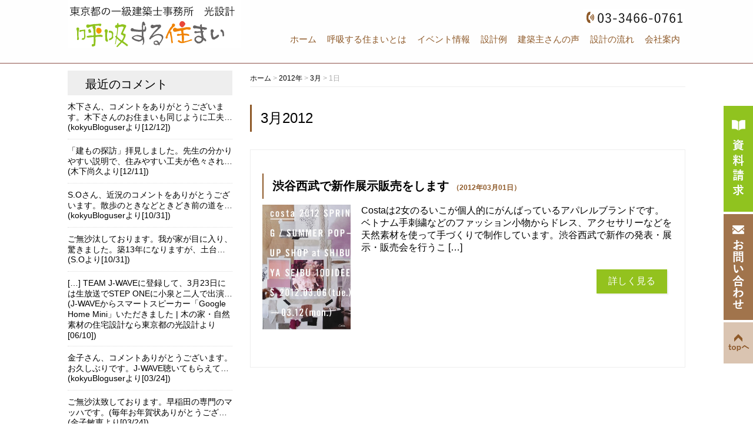

--- FILE ---
content_type: text/html; charset=UTF-8
request_url: https://www.kokyusumai.com/date/2012/03/01/
body_size: 79338
content:
<!DOCTYPE html>
<html lang="ja">
<head>

<!-- スマホアコーディオンメニュー -->
<script src="https://ajax.googleapis.com/ajax/libs/jquery/3.3.1/jquery.min.js"></script>
<meta name="viewport" content="width=device-width; initial-scale=1.0"><!--メディアクエリ-->

<script>
    function acdMenu() {
        //デフォルトでアコーディオンの中身を非表示
        $(".acMenu dd").css("display", "none");
        $(".acMenu2 ul").css("display", "none");
 
        //第2階層のアコーディオン　
        $(".acMenu dt").click(function() {
            $(".acMenu dt").not(this).next().slideUp("fast");
            $(this).toggleClass("open").next().slideToggle("fast");
        });
 
        //第3階層のアコーディオン
        $(".acMenu2 p").click(function() {
            $(this).toggleClass("openAcd").next().slideToggle("fast");
        });
    }
 
    $(function() {
        acdMenu();
    });
</script>
<!-- スマホアコーディオンメニュー -->
<meta name="google-site-verification" content="uFLAeyq38LExwcjbnyb-EruEZmq6tGiVT2CrioAy1F8" />
<!-- GAタグ -->
<!-- Global site tag (gtag.js) - Google Analytics -->
<script async src="https://www.googletagmanager.com/gtag/js?id=UA-20258262-1"></script>
<script>
  window.dataLayer = window.dataLayer || [];
  function gtag(){dataLayer.push(arguments);}
  gtag('js', new Date());

  gtag('config', 'UA-20258262-1');
</script>
<!-- GAタグ -->
<!-- GA4タグ -->
<!-- Google tag (gtag.js) -->
<script async src="https://www.googletagmanager.com/gtag/js?id=G-BBVFB125Y2"></script>
<script>
  window.dataLayer = window.dataLayer || [];
  function gtag(){dataLayer.push(arguments);}
  gtag('js', new Date());

  gtag('config', 'G-BBVFB125Y2');
</script>
<!-- GA4タグ -->
	<meta charset="UTF-8">
	<title>01 | 3月 | 2012 | 木の家・自然素材の住宅設計なら東京都の光設計</title>
	<link rel="shortcut icon" href="https://www.kokyusumai.com/wp-content/themes/kokyusumaihttps://www.kokyusumai.com/wp-content/themes/kokyusumai/images/favicon.ico">
    <meta name="viewport" content="width=device-width" />

	<link rel="stylesheet" href="https://www.kokyusumai.com/wp-content/themes/kokyusumai/style.css" media="screen,projection,print">
	<meta name="description" content="東京都の一級建築士事務所 光設計のホームページです。無垢の木や土壁、和紙の壁紙など自然素材を活用した「呼吸する住まい」の実例や建築主様の声を掲載しております。健康で快適な住まいづくりにご参考ください。" />
  	<link rel="stylesheet" href="https://www.kokyusumai.com/wp-content/themes/kokyusumai/sp.css" media="screen and (max-width: 680px)">

	<script src="https://www.kokyusumai.com/wp-content/themes/kokyusumai/js/jquery-1.11.1.min.js" type="text/javascript"></script>
	<script src="https://www.kokyusumai.com/wp-content/themes/kokyusumai/js/jquery.bxslider.min.js"></script>
	<link rel="stylesheet" href="https://www.kokyusumai.com/wp-content/themes/kokyusumai/js/jquery.bxslider.css"  media="screen,projection,print">

	
	<script>
    $(function(){
        $("a[rel*='external']").attr({"target":"blank"});
        $("#sideblog a[rel*='external']").attr({"target":"blank"});
        $("#comments a[rel*='external']").attr({"target":"blank"});
        $("#sideblog .comment-author-link [rel*='external']").removeAttr("href");
    });

</script>


	<script src="https://www.kokyusumai.com/wp-content/themes/kokyusumai/js/common.js"></script>
	<script src="https://www.kokyusumai.com/wp-content/themes/kokyusumai/js/ofi.min.js"></script>
<!--[if lte IE 9]>
	<script src="https://www.kokyusumai.com/wp-content/themes/kokyusumai/js/flexibility.js"></script>
	<script>
	  $(function(){
	    flexibility(document.documentElement);
	  });
	</script>
<![endif]-->
	<link href="https://www.kokyusumai.com/wp-content/themes/kokyusumai/css/font-awesome.min.css" rel="stylesheet">

	<meta name='robots' content='max-image-preview:large' />
<link rel='dns-prefetch' href='//yubinbango.github.io' />
<link rel='dns-prefetch' href='//v0.wordpress.com' />
<script type="text/javascript">
window._wpemojiSettings = {"baseUrl":"https:\/\/s.w.org\/images\/core\/emoji\/14.0.0\/72x72\/","ext":".png","svgUrl":"https:\/\/s.w.org\/images\/core\/emoji\/14.0.0\/svg\/","svgExt":".svg","source":{"concatemoji":"https:\/\/www.kokyusumai.com\/wp-includes\/js\/wp-emoji-release.min.js?ver=6.1.9"}};
/*! This file is auto-generated */
!function(e,a,t){var n,r,o,i=a.createElement("canvas"),p=i.getContext&&i.getContext("2d");function s(e,t){var a=String.fromCharCode,e=(p.clearRect(0,0,i.width,i.height),p.fillText(a.apply(this,e),0,0),i.toDataURL());return p.clearRect(0,0,i.width,i.height),p.fillText(a.apply(this,t),0,0),e===i.toDataURL()}function c(e){var t=a.createElement("script");t.src=e,t.defer=t.type="text/javascript",a.getElementsByTagName("head")[0].appendChild(t)}for(o=Array("flag","emoji"),t.supports={everything:!0,everythingExceptFlag:!0},r=0;r<o.length;r++)t.supports[o[r]]=function(e){if(p&&p.fillText)switch(p.textBaseline="top",p.font="600 32px Arial",e){case"flag":return s([127987,65039,8205,9895,65039],[127987,65039,8203,9895,65039])?!1:!s([55356,56826,55356,56819],[55356,56826,8203,55356,56819])&&!s([55356,57332,56128,56423,56128,56418,56128,56421,56128,56430,56128,56423,56128,56447],[55356,57332,8203,56128,56423,8203,56128,56418,8203,56128,56421,8203,56128,56430,8203,56128,56423,8203,56128,56447]);case"emoji":return!s([129777,127995,8205,129778,127999],[129777,127995,8203,129778,127999])}return!1}(o[r]),t.supports.everything=t.supports.everything&&t.supports[o[r]],"flag"!==o[r]&&(t.supports.everythingExceptFlag=t.supports.everythingExceptFlag&&t.supports[o[r]]);t.supports.everythingExceptFlag=t.supports.everythingExceptFlag&&!t.supports.flag,t.DOMReady=!1,t.readyCallback=function(){t.DOMReady=!0},t.supports.everything||(n=function(){t.readyCallback()},a.addEventListener?(a.addEventListener("DOMContentLoaded",n,!1),e.addEventListener("load",n,!1)):(e.attachEvent("onload",n),a.attachEvent("onreadystatechange",function(){"complete"===a.readyState&&t.readyCallback()})),(e=t.source||{}).concatemoji?c(e.concatemoji):e.wpemoji&&e.twemoji&&(c(e.twemoji),c(e.wpemoji)))}(window,document,window._wpemojiSettings);
</script>
<style type="text/css">
img.wp-smiley,
img.emoji {
	display: inline !important;
	border: none !important;
	box-shadow: none !important;
	height: 1em !important;
	width: 1em !important;
	margin: 0 0.07em !important;
	vertical-align: -0.1em !important;
	background: none !important;
	padding: 0 !important;
}
</style>
	<link rel='stylesheet' id='wp-block-library-css' href='https://www.kokyusumai.com/wp-includes/css/dist/block-library/style.min.css?ver=6.1.9' type='text/css' media='all' />
<style id='wp-block-library-inline-css' type='text/css'>
.has-text-align-justify{text-align:justify;}
</style>
<link rel='stylesheet' id='mediaelement-css' href='https://www.kokyusumai.com/wp-includes/js/mediaelement/mediaelementplayer-legacy.min.css?ver=4.2.17' type='text/css' media='all' />
<link rel='stylesheet' id='wp-mediaelement-css' href='https://www.kokyusumai.com/wp-includes/js/mediaelement/wp-mediaelement.min.css?ver=6.1.9' type='text/css' media='all' />
<link rel='stylesheet' id='classic-theme-styles-css' href='https://www.kokyusumai.com/wp-includes/css/classic-themes.min.css?ver=1' type='text/css' media='all' />
<style id='global-styles-inline-css' type='text/css'>
body{--wp--preset--color--black: #000000;--wp--preset--color--cyan-bluish-gray: #abb8c3;--wp--preset--color--white: #ffffff;--wp--preset--color--pale-pink: #f78da7;--wp--preset--color--vivid-red: #cf2e2e;--wp--preset--color--luminous-vivid-orange: #ff6900;--wp--preset--color--luminous-vivid-amber: #fcb900;--wp--preset--color--light-green-cyan: #7bdcb5;--wp--preset--color--vivid-green-cyan: #00d084;--wp--preset--color--pale-cyan-blue: #8ed1fc;--wp--preset--color--vivid-cyan-blue: #0693e3;--wp--preset--color--vivid-purple: #9b51e0;--wp--preset--gradient--vivid-cyan-blue-to-vivid-purple: linear-gradient(135deg,rgba(6,147,227,1) 0%,rgb(155,81,224) 100%);--wp--preset--gradient--light-green-cyan-to-vivid-green-cyan: linear-gradient(135deg,rgb(122,220,180) 0%,rgb(0,208,130) 100%);--wp--preset--gradient--luminous-vivid-amber-to-luminous-vivid-orange: linear-gradient(135deg,rgba(252,185,0,1) 0%,rgba(255,105,0,1) 100%);--wp--preset--gradient--luminous-vivid-orange-to-vivid-red: linear-gradient(135deg,rgba(255,105,0,1) 0%,rgb(207,46,46) 100%);--wp--preset--gradient--very-light-gray-to-cyan-bluish-gray: linear-gradient(135deg,rgb(238,238,238) 0%,rgb(169,184,195) 100%);--wp--preset--gradient--cool-to-warm-spectrum: linear-gradient(135deg,rgb(74,234,220) 0%,rgb(151,120,209) 20%,rgb(207,42,186) 40%,rgb(238,44,130) 60%,rgb(251,105,98) 80%,rgb(254,248,76) 100%);--wp--preset--gradient--blush-light-purple: linear-gradient(135deg,rgb(255,206,236) 0%,rgb(152,150,240) 100%);--wp--preset--gradient--blush-bordeaux: linear-gradient(135deg,rgb(254,205,165) 0%,rgb(254,45,45) 50%,rgb(107,0,62) 100%);--wp--preset--gradient--luminous-dusk: linear-gradient(135deg,rgb(255,203,112) 0%,rgb(199,81,192) 50%,rgb(65,88,208) 100%);--wp--preset--gradient--pale-ocean: linear-gradient(135deg,rgb(255,245,203) 0%,rgb(182,227,212) 50%,rgb(51,167,181) 100%);--wp--preset--gradient--electric-grass: linear-gradient(135deg,rgb(202,248,128) 0%,rgb(113,206,126) 100%);--wp--preset--gradient--midnight: linear-gradient(135deg,rgb(2,3,129) 0%,rgb(40,116,252) 100%);--wp--preset--duotone--dark-grayscale: url('#wp-duotone-dark-grayscale');--wp--preset--duotone--grayscale: url('#wp-duotone-grayscale');--wp--preset--duotone--purple-yellow: url('#wp-duotone-purple-yellow');--wp--preset--duotone--blue-red: url('#wp-duotone-blue-red');--wp--preset--duotone--midnight: url('#wp-duotone-midnight');--wp--preset--duotone--magenta-yellow: url('#wp-duotone-magenta-yellow');--wp--preset--duotone--purple-green: url('#wp-duotone-purple-green');--wp--preset--duotone--blue-orange: url('#wp-duotone-blue-orange');--wp--preset--font-size--small: 13px;--wp--preset--font-size--medium: 20px;--wp--preset--font-size--large: 36px;--wp--preset--font-size--x-large: 42px;--wp--preset--spacing--20: 0.44rem;--wp--preset--spacing--30: 0.67rem;--wp--preset--spacing--40: 1rem;--wp--preset--spacing--50: 1.5rem;--wp--preset--spacing--60: 2.25rem;--wp--preset--spacing--70: 3.38rem;--wp--preset--spacing--80: 5.06rem;}:where(.is-layout-flex){gap: 0.5em;}body .is-layout-flow > .alignleft{float: left;margin-inline-start: 0;margin-inline-end: 2em;}body .is-layout-flow > .alignright{float: right;margin-inline-start: 2em;margin-inline-end: 0;}body .is-layout-flow > .aligncenter{margin-left: auto !important;margin-right: auto !important;}body .is-layout-constrained > .alignleft{float: left;margin-inline-start: 0;margin-inline-end: 2em;}body .is-layout-constrained > .alignright{float: right;margin-inline-start: 2em;margin-inline-end: 0;}body .is-layout-constrained > .aligncenter{margin-left: auto !important;margin-right: auto !important;}body .is-layout-constrained > :where(:not(.alignleft):not(.alignright):not(.alignfull)){max-width: var(--wp--style--global--content-size);margin-left: auto !important;margin-right: auto !important;}body .is-layout-constrained > .alignwide{max-width: var(--wp--style--global--wide-size);}body .is-layout-flex{display: flex;}body .is-layout-flex{flex-wrap: wrap;align-items: center;}body .is-layout-flex > *{margin: 0;}:where(.wp-block-columns.is-layout-flex){gap: 2em;}.has-black-color{color: var(--wp--preset--color--black) !important;}.has-cyan-bluish-gray-color{color: var(--wp--preset--color--cyan-bluish-gray) !important;}.has-white-color{color: var(--wp--preset--color--white) !important;}.has-pale-pink-color{color: var(--wp--preset--color--pale-pink) !important;}.has-vivid-red-color{color: var(--wp--preset--color--vivid-red) !important;}.has-luminous-vivid-orange-color{color: var(--wp--preset--color--luminous-vivid-orange) !important;}.has-luminous-vivid-amber-color{color: var(--wp--preset--color--luminous-vivid-amber) !important;}.has-light-green-cyan-color{color: var(--wp--preset--color--light-green-cyan) !important;}.has-vivid-green-cyan-color{color: var(--wp--preset--color--vivid-green-cyan) !important;}.has-pale-cyan-blue-color{color: var(--wp--preset--color--pale-cyan-blue) !important;}.has-vivid-cyan-blue-color{color: var(--wp--preset--color--vivid-cyan-blue) !important;}.has-vivid-purple-color{color: var(--wp--preset--color--vivid-purple) !important;}.has-black-background-color{background-color: var(--wp--preset--color--black) !important;}.has-cyan-bluish-gray-background-color{background-color: var(--wp--preset--color--cyan-bluish-gray) !important;}.has-white-background-color{background-color: var(--wp--preset--color--white) !important;}.has-pale-pink-background-color{background-color: var(--wp--preset--color--pale-pink) !important;}.has-vivid-red-background-color{background-color: var(--wp--preset--color--vivid-red) !important;}.has-luminous-vivid-orange-background-color{background-color: var(--wp--preset--color--luminous-vivid-orange) !important;}.has-luminous-vivid-amber-background-color{background-color: var(--wp--preset--color--luminous-vivid-amber) !important;}.has-light-green-cyan-background-color{background-color: var(--wp--preset--color--light-green-cyan) !important;}.has-vivid-green-cyan-background-color{background-color: var(--wp--preset--color--vivid-green-cyan) !important;}.has-pale-cyan-blue-background-color{background-color: var(--wp--preset--color--pale-cyan-blue) !important;}.has-vivid-cyan-blue-background-color{background-color: var(--wp--preset--color--vivid-cyan-blue) !important;}.has-vivid-purple-background-color{background-color: var(--wp--preset--color--vivid-purple) !important;}.has-black-border-color{border-color: var(--wp--preset--color--black) !important;}.has-cyan-bluish-gray-border-color{border-color: var(--wp--preset--color--cyan-bluish-gray) !important;}.has-white-border-color{border-color: var(--wp--preset--color--white) !important;}.has-pale-pink-border-color{border-color: var(--wp--preset--color--pale-pink) !important;}.has-vivid-red-border-color{border-color: var(--wp--preset--color--vivid-red) !important;}.has-luminous-vivid-orange-border-color{border-color: var(--wp--preset--color--luminous-vivid-orange) !important;}.has-luminous-vivid-amber-border-color{border-color: var(--wp--preset--color--luminous-vivid-amber) !important;}.has-light-green-cyan-border-color{border-color: var(--wp--preset--color--light-green-cyan) !important;}.has-vivid-green-cyan-border-color{border-color: var(--wp--preset--color--vivid-green-cyan) !important;}.has-pale-cyan-blue-border-color{border-color: var(--wp--preset--color--pale-cyan-blue) !important;}.has-vivid-cyan-blue-border-color{border-color: var(--wp--preset--color--vivid-cyan-blue) !important;}.has-vivid-purple-border-color{border-color: var(--wp--preset--color--vivid-purple) !important;}.has-vivid-cyan-blue-to-vivid-purple-gradient-background{background: var(--wp--preset--gradient--vivid-cyan-blue-to-vivid-purple) !important;}.has-light-green-cyan-to-vivid-green-cyan-gradient-background{background: var(--wp--preset--gradient--light-green-cyan-to-vivid-green-cyan) !important;}.has-luminous-vivid-amber-to-luminous-vivid-orange-gradient-background{background: var(--wp--preset--gradient--luminous-vivid-amber-to-luminous-vivid-orange) !important;}.has-luminous-vivid-orange-to-vivid-red-gradient-background{background: var(--wp--preset--gradient--luminous-vivid-orange-to-vivid-red) !important;}.has-very-light-gray-to-cyan-bluish-gray-gradient-background{background: var(--wp--preset--gradient--very-light-gray-to-cyan-bluish-gray) !important;}.has-cool-to-warm-spectrum-gradient-background{background: var(--wp--preset--gradient--cool-to-warm-spectrum) !important;}.has-blush-light-purple-gradient-background{background: var(--wp--preset--gradient--blush-light-purple) !important;}.has-blush-bordeaux-gradient-background{background: var(--wp--preset--gradient--blush-bordeaux) !important;}.has-luminous-dusk-gradient-background{background: var(--wp--preset--gradient--luminous-dusk) !important;}.has-pale-ocean-gradient-background{background: var(--wp--preset--gradient--pale-ocean) !important;}.has-electric-grass-gradient-background{background: var(--wp--preset--gradient--electric-grass) !important;}.has-midnight-gradient-background{background: var(--wp--preset--gradient--midnight) !important;}.has-small-font-size{font-size: var(--wp--preset--font-size--small) !important;}.has-medium-font-size{font-size: var(--wp--preset--font-size--medium) !important;}.has-large-font-size{font-size: var(--wp--preset--font-size--large) !important;}.has-x-large-font-size{font-size: var(--wp--preset--font-size--x-large) !important;}
.wp-block-navigation a:where(:not(.wp-element-button)){color: inherit;}
:where(.wp-block-columns.is-layout-flex){gap: 2em;}
.wp-block-pullquote{font-size: 1.5em;line-height: 1.6;}
</style>
<link rel='stylesheet' id='archives-cal-calendrier-css' href='https://www.kokyusumai.com/wp-content/plugins/archives-calendar-widget/themes/calendrier.css?ver=1.0.14' type='text/css' media='all' />
<link rel='stylesheet' id='contact-form-7-css' href='https://www.kokyusumai.com/wp-content/plugins/contact-form-7/includes/css/styles.css?ver=5.7.3' type='text/css' media='all' />
<link rel='stylesheet' id='flexible-faq-css' href='https://www.kokyusumai.com/wp-content/plugins/flexible-faq/css/flexible-faq.css?ver=0.1' type='text/css' media='all' />
<link rel='stylesheet' id='responsive-lightbox-fancybox-css' href='https://www.kokyusumai.com/wp-content/plugins/responsive-lightbox/assets/fancybox/jquery.fancybox.min.css?ver=2.4.4' type='text/css' media='all' />
<link rel='stylesheet' id='wp-pagenavi-css' href='https://www.kokyusumai.com/wp-content/plugins/wp-pagenavi/pagenavi-css.css?ver=2.70' type='text/css' media='all' />
<link rel='stylesheet' id='jetpack_css-css' href='https://www.kokyusumai.com/wp-content/plugins/jetpack/css/jetpack.css?ver=11.8.6' type='text/css' media='all' />
<script type='text/javascript' src='https://www.kokyusumai.com/wp-includes/js/jquery/jquery.min.js?ver=3.6.1' id='jquery-core-js'></script>
<script type='text/javascript' src='https://www.kokyusumai.com/wp-includes/js/jquery/jquery-migrate.min.js?ver=3.3.2' id='jquery-migrate-js'></script>
<script type='text/javascript' src='https://www.kokyusumai.com/wp-content/plugins/archives-calendar-widget/admin/js/jquery.arcw-init.js?ver=1.0.14' id='jquery-arcw-js'></script>
<script type='text/javascript' src='https://www.kokyusumai.com/wp-content/plugins/responsive-lightbox/assets/fancybox/jquery.fancybox.min.js?ver=2.4.4' id='responsive-lightbox-fancybox-js'></script>
<script type='text/javascript' src='https://www.kokyusumai.com/wp-includes/js/underscore.min.js?ver=1.13.4' id='underscore-js'></script>
<script type='text/javascript' src='https://www.kokyusumai.com/wp-content/plugins/responsive-lightbox/assets/infinitescroll/infinite-scroll.pkgd.min.js?ver=6.1.9' id='responsive-lightbox-infinite-scroll-js'></script>
<script type='text/javascript' id='responsive-lightbox-js-extra'>
/* <![CDATA[ */
var rlArgs = {"script":"fancybox","selector":"lightbox","customEvents":"","activeGalleries":"1","modal":"0","showOverlay":"1","showCloseButton":"1","enableEscapeButton":"1","hideOnOverlayClick":"1","hideOnContentClick":"0","cyclic":"0","showNavArrows":"1","autoScale":"1","scrolling":"yes","centerOnScroll":"1","opacity":"1","overlayOpacity":"70","overlayColor":"#666","titleShow":"1","titlePosition":"outside","transitions":"fade","easings":"swing","speeds":"300","changeSpeed":"300","changeFade":"100","padding":"5","margin":"5","videoWidth":"1080","videoHeight":"720","woocommerce_gallery":"0","ajaxurl":"https:\/\/www.kokyusumai.com\/wp-admin\/admin-ajax.php","nonce":"6692ce9401","preview":"false","postId":"5775","scriptExtension":""};
/* ]]> */
</script>
<script type='text/javascript' src='https://www.kokyusumai.com/wp-content/plugins/responsive-lightbox/js/front.js?ver=2.4.4' id='responsive-lightbox-js'></script>
<link rel="https://api.w.org/" href="https://www.kokyusumai.com/wp-json/" /><link rel="EditURI" type="application/rsd+xml" title="RSD" href="https://www.kokyusumai.com/xmlrpc.php?rsd" />
<link rel="wlwmanifest" type="application/wlwmanifest+xml" href="https://www.kokyusumai.com/wp-includes/wlwmanifest.xml" />
<meta name="generator" content="WordPress 6.1.9" />
	<style>img#wpstats{display:none}</style>
		<meta name="description" content="kokyuBloguserは March 1, 2012に 1 件の投稿を公開しました" />

<!-- Jetpack Open Graph Tags -->
<meta property="og:type" content="website" />
<meta property="og:title" content="2012年3月1日 &#8211; 木の家・自然素材の住宅設計なら東京都の光設計" />
<meta property="og:site_name" content="木の家・自然素材の住宅設計なら東京都の光設計" />
<meta property="og:image" content="https://s0.wp.com/i/blank.jpg" />
<meta property="og:image:alt" content="" />
<meta property="og:locale" content="ja_JP" />

<!-- End Jetpack Open Graph Tags -->


</head>
<body class="archive date">
	<div id="headerL">
		<div class="wrapper">
			<!-- header -->
			<div id="header" class="clearfix">
									<a href="https://www.kokyusumai.com/"><img src="/images/top-logo.png" alt="木の家・自然素材の住宅設計なら東京都の光設計" class="alignleft logo" /></a>
				
				<div class="sponly spmenu sp_menu">
					<i class="fa fa-bars fa-3x" aria-hidden="true" id="spmenu" alt="menu"></i>
				</div>

				<div class="alignright">
                                        <img src="/images/tel.gif" alt="0334660761" class="alignright mt15" />
                    
                    <div class="pconly">
                        <div class="menu navi">
                            <ul class="navd">
                                <li class="menu1"><a href="/">ホーム</a></li>
                                <li class="menu2"><a href="/concept/">呼吸する住まいとは</a>
                                    <ul class="pconly">
                                    <li><a href="/concept/">呼吸する住まいとは</a></li>
                                    <li><a href="/media/">受賞・メディア掲載</a></li>
                                    <li><a href="/jukyogaku/">見直しの住居学</a></li>
                                    <li><a href="/cyouki/">長期優良住宅への対応</a></li>
                                    </ul>
                                </li>
                                <li class="menu3"><a href="/event/">イベント情報</a>
                                    <ul class="pconly">
                                    <li><a href="/blog/muryousoudankai/">無料相談</a></li>
                                    <li><a href="/event/">イベント情報</a></li>
                                    <li><a href="/modelhouse/">モデルハウス</a></li>
                                    </ul>
                                </li>
                                <li class="menu4"><a href="/work/">設計例</a>
                                    <ul class="pconly">
                                    <li><a href="/blog/sekeikannri/10612/">木の家のリビング60選</a></li>
                                    <li><a href="/work/">新築住宅の設計</a></li>
                                    <li><a href="/reform/">リフォームの設計</a></li>
                                    </ul>
                                </li>
                                <li class="menu5"><a href="/voice/">建築主さんの声</a>
                                    <ul class="pconly">
                                    <li><a href="/voice/">建築主さんの声</a></li>
                                    <li><a href="/media/website/planavi_story1/">完成後の暮らし</a></li>
                                    <li><a href="/voice-movie/">建築主さんの声動画</a></li>
                                    <li><a href="/thought-movie/">家づくりの想い動画</a></li>
                                    </ul>
                                </li>
                                <li class="menu6"><a href="/flow/">設計の流れ</a>
                                    <ul class="pconly">
                                    <li><a href="/flow/">設計の流れ</a></li>
                                    <li><a href="/qa/">よくある質問</a></li>
                                    </ul>
                                </li>
                                <li class="menu7"><a href="/company/">会社案内</a>
                                    <ul class="pconly">
                                    <li><a href="/company/">会社案内</a></li>
                                    <li><a href="/company/#access">地図</a></li>
                                    <li><a href="/staff01/">代表・スタッフ紹介</a></li>
                                    <li><a href="/media/website/konoie/">30年の家づくり</a></li>
                                    <li><a href="/topics/blog/">代表・栗原ブログ</a></li>
                                    <li><a href="/topics/blog-koizumi/">副代表・小泉ブログ</a></li>
                                    </ul>
                                </li>
                                <li class="menu8"><a href="/sassi/">資料請求</a></li>
                                <li class="menu9"><a href="/contact/">お問い合わせ</a></li>
                                <li class="menu10 sponly2"><a href="/media/">受賞・メディア掲載</a></li>
                                <li class="menu11 sponly2"><a href="/jukyogaku/">住まいづくりコラム「見直しの住居学」</a></li>
                            </ul>
                        </div>
                    </div>

                    <div class="sponly">
                        <div class="menu navi">
                            <ul class="acMenu">
                                <li style="border-bottom: 1px solid #ccc; text-align: center; padding:5px 0;"><a href="/">HOME</a></li>
                                <li>
                                    <dl>
                                        <dt class="menu-ttl"><i class="fa" aria-hidden="true"></i> 呼吸する住まいとは</dt>
                                        <dd>
                                            <ul class="acMenu2 menu-link">
                                                <li><a href="/concept/" style="color:#111111;">呼吸する住まいとは</a></li>
                                                <li><a href="/media/" style="color:#111111;">受賞・メディア掲載</a></li>
                                                <li><a href="/jukyogaku/" style="color:#111111;">見直しの住居学</a></li>
                                                <li><a href="/cyouki/" style="color:#111111;">長期優良住宅への対応</a></li>
                                            </ul>
                                        </dd>
                                    </dl>
                                </li>
                                <li>
                                    <dl>
                                        <dt class="menu-ttl"><i class="fa" aria-hidden="true"></i> イベント情報</dt>
                                        <dd>
                                            <ul class="acMenu2 menu-link">
                                                <li><a href="/blog/muryousoudankai/" style="color:#111111;">無料相談</a></li>
                                                <li><a href="/event/" style="color:#111111;">イベント情報</a></li>
                                                <li><a href="/modelhouse/" style="color:#111111;">モデルハウス</a></li>
                                            </ul>
                                        </dd>
                                    </dl>
                                </li>
                                <li>
                                    <dl>
                                        <dt class="menu-ttl"><i class="fa" aria-hidden="true"></i> 設計例</dt>
                                        <dd>
                                            <ul class="acMenu2 menu-link">
                                                    <li><a href="/blog/sekeikannri/10612/">木の家のリビング60選</a></li>
                                                <li><a href="/work/" style="color:#111111;">新築住宅の設計</a></li>
                                                <li><a href="/reform/" style="color:#111111;">リフォームの設計</a></li>
                                            </ul>
                                        </dd>
                                    </dl>
                                </li>
                                <li>
                                    <dl>
                                        <dt class="menu-ttl"><i class="fa" aria-hidden="true"></i> 建築主さんの声</dt>
                                        <dd>
                                            <ul class="acMenu2 menu-link">
                                                <li><a href="/voice/" style="color:#111111;">建築主さんの声</a></li>
                                                <li><a href="/media/website/planavi_story1/" style="color:#111111;">完成後の暮らし</a></li>
                                                <li><a href="/voice-movie/" style="color:#111111;">建築主さんの声動画</a></li>
                                                <li><a href="/thought-movie/" style="color:#111111;">家づくりの想い動画</a></li>
                                            </ul>
                                        </dd>
                                    </dl>
                                </li>
                                <li>
                                    <dl>
                                        <dt class="menu-ttl"><i class="fa" aria-hidden="true"></i> 設計の流れ</dt>
                                        <dd>
                                            <ul class="acMenu2 menu-link">
                                                <li><a href="/flow/" style="color:#111111;">設計の流れ</a></li>
                                                <li><a href="/qa/" style="color:#111111;">よくある質問</a></li>
                                            </ul>
                                        </dd>
                                    </dl>
                                </li>
                                <li>
                                    <dl>
                                        <dt class="menu-ttl"><i class="fa" aria-hidden="true"></i> 会社案内</dt>
                                        <dd>
                                            <ul class="acMenu2 menu-link">
                                                <li><a href="/company/" style="color:#111111;">会社案内</a></li>
                                                <li><a href="/company/#access" style="color:#111111;">地図</a></li>
                                                <li><a href="/staff01/" style="color:#111111;">代表・スタッフ紹介</a></li>
                                                <li><a href="/media/website/konoie/" style="color:#111111;">30年の家づくり</a></li>
                                                <li><a href="/topics/blog/">代表・栗原ブログ</a></li>
                                                <li><a href="/topics/blog-koizumi/">副代表・小泉ブログ</a></li>
                                            </ul>
                                        </dd>
                                    </dl>
                                </li>
                                <li style="border-bottom: 1px solid #ccc; text-align: center; padding:5px 0;"><a href="/sassi/">資料請求</a></li>
                                <li style="border-bottom: 1px solid #ccc; text-align: center; padding:5px 0;"><a href="/contact/">お問い合わせ</a></li>
                            </ul>
                        </div>
                    </div>
				</div>
			</div><!-- /header -->
		</div> <!-- wrapper -->
	</div> <!-- /headerL -->
<div class="container">
<div class="wrapper">

<div id="maincon" class="clearfix">

	<!-- main -->
	<div id="main" class="clearfix">

	<div class="breadcrumbs">
    <!-- Breadcrumb NavXT 7.2.0 -->
<span property="itemListElement" typeof="ListItem"><a property="item" typeof="WebPage" title="木の家・自然素材の住宅設計なら東京都の光設計へ移動" href="https://www.kokyusumai.com" class="home"><span property="name">ホーム</span></a><meta property="position" content="1"></span> &gt; <span property="itemListElement" typeof="ListItem"><a property="item" typeof="WebPage" title="2012年のアーカイブへ移動" href="https://www.kokyusumai.com/date/2012/" class="archive date-year"><span property="name">2012年</span></a><meta property="position" content="2"></span> &gt; <span property="itemListElement" typeof="ListItem"><a property="item" typeof="WebPage" title="3月のアーカイブへ移動" href="https://www.kokyusumai.com/date/2012/03/" class="archive date-month"><span property="name">3月</span></a><meta property="position" content="3"></span> &gt; <span property="itemListElement" typeof="ListItem"><span property="name">1日</span><meta property="position" content="4"></span>	</div>

	<h1 class="mB">3月2012</h1>

	<div class="kizi">

			<div id="post-5775" class="post-5775 post type-post status-publish format-standard hentry category-sekeikannri">
		<div class="clearfix mb30">
		<h2 class="midashi"><a href="https://www.kokyusumai.com/blog/sekeikannri/5775/"><strong>渋谷西武で新作展示販売をします</strong></a> <span class="font12">（2012年03月01日）</span></h2>


		
						<span class="img"><a href="https://www.kokyusumai.com/blog/sekeikannri/5775/"><img src="/old/pds.exblog.jp/pds/1/201203/01/53/d0039753_12221075.jpg" /></a></span>
			
			<div class="excerpt"><p>Costaは2女のるいこが個人的にがんばっているアパレルブランドです。ベトナム手刺繍などのファッション小物からドレス、アクセサリーなどを天然素材を使って手づくりで制作しています。渋谷西武で新作の発表・展示・販売会を行うこ [&hellip;]</p>
</div>
			<div class="rightlink"><a href="https://www.kokyusumai.com/blog/sekeikannri/5775/">詳しく見る</a></div>

		</div>
		</div>
				<!-- ページ送り(プラグインのWP SiteManagerのテンプレタグ) -->
		
		
	</div><!-- /kizi -->

		<div class="wrap_pagenavi clearfix">
		</div>
  
</div> <!-- main-->

<div id="sidepage">
<div id="sideblog">



<h2 class="widgettitle">最近のコメント</h2>
<ul class="sidecomment">
<li>
    <a href="https://www.kokyusumai.com/blog/mediainfo/11605/">
        <div class="comenttext"><p>木下さん、コメントをありがとうございます。木下さんのお住まいも同じように工夫が満載のお住まいになっていて渡辺篤史さんの建物探訪の放映のときにとても評判がよかったです。</p>
</div>
    </a>
    (kokyuBloguserより[12/12])
</li>
<li>
    <a href="https://www.kokyusumai.com/blog/mediainfo/11605/">
        <div class="comenttext"><p>「建もの探訪」拝見しました。先生の分かりやすい説明で、住みやすい工夫が色々されていることにあらためて感銘を受けました。見学会にお伺いした時のことを懐かしく思い出しました。</p>
</div>
    </a>
    (木下尚久より[12/11])
</li>
<li>
    <a href="https://www.kokyusumai.com/blog/sekeikannri/11520/">
        <div class="comenttext"><p>S.Oさん、近況のコメントをありがとうございます。散歩のときなどときどき前の道を通るようにしています。2階のリビングや畳コーナーで読書をされている姿が目に浮かびます。外壁の色がとてもいい色なので、同じ色の吹き付けを選んだ建築主さんも多いです。</p>
</div>
    </a>
    (kokyuBloguserより[10/31])
</li>
<li>
    <a href="https://www.kokyusumai.com/blog/sekeikannri/11520/">
        <div class="comenttext"><p>ご無沙汰しております。我が家が目に入り、驚きました。築13年になりますが、土台がしっかりしているので、先日の地震でも何一つ倒れることもありませんでした。建具も狂うことなく、スムーズです。いつまでも心地よい家で読書するのが、いちばんの楽しみです。図書館から借りて、上橋菜穂子さんの本を再、再読しています。</p>
</div>
    </a>
    (S.Oより[10/31])
</li>
<li>
    <a href="https://www.kokyusumai.com/blog/mediainfo/10374/">
        <div class="comenttext"><p>[&#8230;] TEAM J-WAVEに登録して、3月23日には生放送でSTEP ONEに小泉と二人で出演をしました。コロナの前だったので森本晋太郎さんとデイレクターさんのお二人が事務所に来てくれて光設計からの５ [&#8230;]</p>
</div>
    </a>
    (<a href='https://www.kokyusumai.com/blog/sekeikannri/10673/' rel='external nofollow ugc' class='url'>J-WAVEからスマートスピーカー「Google Home Mini」いただきました | 木の家・自然素材の住宅設計なら東京都の光設計</a>より[06/10])
</li>
<li>
    <a href="https://www.kokyusumai.com/blog/sekeikannri/10343/">
        <div class="comenttext"><p>金子さん、コメントありがとうございます。お久しぶりです。J-WAVE聴いてもらえてよかったです。生放送でしたので緊張しながらお話ししました。お元気でお過ごしください。</p>
</div>
    </a>
    (kokyuBloguserより[03/24])
</li>
<li>
    <a href="https://www.kokyusumai.com/blog/sekeikannri/10343/">
        <div class="comenttext"><p>ご無沙汰致しております。早稲田の専門のマッハです。(毎年お年賀状ありがとうございます)<br />
今朝、目白まで通勤の為の戸田公園駅までのたつた15分から20分ですがJ-WAVEからミニ避難所住宅…の興味深いおはなしが…<br />
なんと‼️くりはらさーん‼️<br />
Twitterで直ぐに画像で確認！感動致しました。懐かしいお姿拝見致しました！偶然の出来事ですがどうしてもご挨拶させていただきたくて書き込みお許しくださいませ</p>
</div>
    </a>
    (金子敏恵より[03/24])
</li>
</ul>


<li id="archives_calendar-2" class="widget widget_archives_calendar"><h2 class="widgettitle">カレンダー</h2>

<!-- Archives Calendar Widget by Aleksei Polechin - alek´ - http://alek.be -->
<div class="calendar-archives classiclight" id="arc-カレンダー-46"><div class="calendar-navigation"><a href="" class="prev-year"><span><</span></a><div class="menu-container months"><a href="#" class="title">3月 2020</a><ul class="menu"><li><a href="https://www.kokyusumai.com/date/2026/01/" class="2026 1" rel="0" >1月 2026</a></li><li><a href="https://www.kokyusumai.com/date/2025/12/" class="2025 12" rel="1" >12月 2025</a></li><li><a href="https://www.kokyusumai.com/date/2025/11/" class="2025 11" rel="2" >11月 2025</a></li><li><a href="https://www.kokyusumai.com/date/2025/10/" class="2025 10" rel="3" >10月 2025</a></li><li><a href="https://www.kokyusumai.com/date/2025/09/" class="2025 9" rel="4" >9月 2025</a></li><li><a href="https://www.kokyusumai.com/date/2025/08/" class="2025 8" rel="5" >8月 2025</a></li><li><a href="https://www.kokyusumai.com/date/2025/07/" class="2025 7" rel="6" >7月 2025</a></li><li><a href="https://www.kokyusumai.com/date/2025/06/" class="2025 6" rel="7" >6月 2025</a></li><li><a href="https://www.kokyusumai.com/date/2025/05/" class="2025 5" rel="8" >5月 2025</a></li><li><a href="https://www.kokyusumai.com/date/2025/04/" class="2025 4" rel="9" >4月 2025</a></li><li><a href="https://www.kokyusumai.com/date/2025/03/" class="2025 3" rel="10" >3月 2025</a></li><li><a href="https://www.kokyusumai.com/date/2025/02/" class="2025 2" rel="11" >2月 2025</a></li><li><a href="https://www.kokyusumai.com/date/2025/01/" class="2025 1" rel="12" >1月 2025</a></li><li><a href="https://www.kokyusumai.com/date/2024/12/" class="2024 12" rel="13" >12月 2024</a></li><li><a href="https://www.kokyusumai.com/date/2024/11/" class="2024 11" rel="14" >11月 2024</a></li><li><a href="https://www.kokyusumai.com/date/2024/10/" class="2024 10" rel="15" >10月 2024</a></li><li><a href="https://www.kokyusumai.com/date/2024/09/" class="2024 9" rel="16" >9月 2024</a></li><li><a href="https://www.kokyusumai.com/date/2024/08/" class="2024 8" rel="17" >8月 2024</a></li><li><a href="https://www.kokyusumai.com/date/2024/07/" class="2024 7" rel="18" >7月 2024</a></li><li><a href="https://www.kokyusumai.com/date/2024/06/" class="2024 6" rel="19" >6月 2024</a></li><li><a href="https://www.kokyusumai.com/date/2024/05/" class="2024 5" rel="20" >5月 2024</a></li><li><a href="https://www.kokyusumai.com/date/2024/04/" class="2024 4" rel="21" >4月 2024</a></li><li><a href="https://www.kokyusumai.com/date/2024/03/" class="2024 3" rel="22" >3月 2024</a></li><li><a href="https://www.kokyusumai.com/date/2024/02/" class="2024 2" rel="23" >2月 2024</a></li><li><a href="https://www.kokyusumai.com/date/2024/01/" class="2024 1" rel="24" >1月 2024</a></li><li><a href="https://www.kokyusumai.com/date/2023/12/" class="2023 12" rel="25" >12月 2023</a></li><li><a href="https://www.kokyusumai.com/date/2023/11/" class="2023 11" rel="26" >11月 2023</a></li><li><a href="https://www.kokyusumai.com/date/2023/10/" class="2023 10" rel="27" >10月 2023</a></li><li><a href="https://www.kokyusumai.com/date/2023/09/" class="2023 9" rel="28" >9月 2023</a></li><li><a href="https://www.kokyusumai.com/date/2023/08/" class="2023 8" rel="29" >8月 2023</a></li><li><a href="https://www.kokyusumai.com/date/2023/07/" class="2023 7" rel="30" >7月 2023</a></li><li><a href="https://www.kokyusumai.com/date/2023/06/" class="2023 6" rel="31" >6月 2023</a></li><li><a href="https://www.kokyusumai.com/date/2023/05/" class="2023 5" rel="32" >5月 2023</a></li><li><a href="https://www.kokyusumai.com/date/2023/04/" class="2023 4" rel="33" >4月 2023</a></li><li><a href="https://www.kokyusumai.com/date/2023/03/" class="2023 3" rel="34" >3月 2023</a></li><li><a href="https://www.kokyusumai.com/date/2023/02/" class="2023 2" rel="35" >2月 2023</a></li><li><a href="https://www.kokyusumai.com/date/2023/01/" class="2023 1" rel="36" >1月 2023</a></li><li><a href="https://www.kokyusumai.com/date/2022/12/" class="2022 12" rel="37" >12月 2022</a></li><li><a href="https://www.kokyusumai.com/date/2022/11/" class="2022 11" rel="38" >11月 2022</a></li><li><a href="https://www.kokyusumai.com/date/2022/10/" class="2022 10" rel="39" >10月 2022</a></li><li><a href="https://www.kokyusumai.com/date/2022/09/" class="2022 9" rel="40" >9月 2022</a></li><li><a href="https://www.kokyusumai.com/date/2022/08/" class="2022 8" rel="41" >8月 2022</a></li><li><a href="https://www.kokyusumai.com/date/2022/07/" class="2022 7" rel="42" >7月 2022</a></li><li><a href="https://www.kokyusumai.com/date/2022/06/" class="2022 6" rel="43" >6月 2022</a></li><li><a href="https://www.kokyusumai.com/date/2022/05/" class="2022 5" rel="44" >5月 2022</a></li><li><a href="https://www.kokyusumai.com/date/2022/04/" class="2022 4" rel="45" >4月 2022</a></li><li><a href="https://www.kokyusumai.com/date/2022/03/" class="2022 3" rel="46" >3月 2022</a></li><li><a href="https://www.kokyusumai.com/date/2022/02/" class="2022 2" rel="47" >2月 2022</a></li><li><a href="https://www.kokyusumai.com/date/2022/01/" class="2022 1" rel="48" >1月 2022</a></li><li><a href="https://www.kokyusumai.com/date/2021/12/" class="2021 12" rel="49" >12月 2021</a></li><li><a href="https://www.kokyusumai.com/date/2021/11/" class="2021 11" rel="50" >11月 2021</a></li><li><a href="https://www.kokyusumai.com/date/2021/10/" class="2021 10" rel="51" >10月 2021</a></li><li><a href="https://www.kokyusumai.com/date/2021/09/" class="2021 9" rel="52" >9月 2021</a></li><li><a href="https://www.kokyusumai.com/date/2021/08/" class="2021 8" rel="53" >8月 2021</a></li><li><a href="https://www.kokyusumai.com/date/2021/07/" class="2021 7" rel="54" >7月 2021</a></li><li><a href="https://www.kokyusumai.com/date/2021/06/" class="2021 6" rel="55" >6月 2021</a></li><li><a href="https://www.kokyusumai.com/date/2021/05/" class="2021 5" rel="56" >5月 2021</a></li><li><a href="https://www.kokyusumai.com/date/2021/04/" class="2021 4" rel="57" >4月 2021</a></li><li><a href="https://www.kokyusumai.com/date/2021/03/" class="2021 3" rel="58" >3月 2021</a></li><li><a href="https://www.kokyusumai.com/date/2021/02/" class="2021 2" rel="59" >2月 2021</a></li><li><a href="https://www.kokyusumai.com/date/2021/01/" class="2021 1" rel="60" >1月 2021</a></li><li><a href="https://www.kokyusumai.com/date/2020/12/" class="2020 12" rel="61" >12月 2020</a></li><li><a href="https://www.kokyusumai.com/date/2020/11/" class="2020 11" rel="62" >11月 2020</a></li><li><a href="https://www.kokyusumai.com/date/2020/10/" class="2020 10" rel="63" >10月 2020</a></li><li><a href="https://www.kokyusumai.com/date/2020/09/" class="2020 9" rel="64" >9月 2020</a></li><li><a href="https://www.kokyusumai.com/date/2020/08/" class="2020 8" rel="65" >8月 2020</a></li><li><a href="https://www.kokyusumai.com/date/2020/07/" class="2020 7" rel="66" >7月 2020</a></li><li><a href="https://www.kokyusumai.com/date/2020/06/" class="2020 6" rel="67" >6月 2020</a></li><li><a href="https://www.kokyusumai.com/date/2020/05/" class="2020 5" rel="68" >5月 2020</a></li><li><a href="https://www.kokyusumai.com/date/2020/04/" class="2020 4" rel="69" >4月 2020</a></li><li><a href="https://www.kokyusumai.com/date/2020/03/" class="2020 3 current" rel="70" >3月 2020</a></li><li><a href="https://www.kokyusumai.com/date/2020/02/" class="2020 2" rel="71" >2月 2020</a></li><li><a href="https://www.kokyusumai.com/date/2020/01/" class="2020 1" rel="72" >1月 2020</a></li><li><a href="https://www.kokyusumai.com/date/2019/12/" class="2019 12" rel="73" >12月 2019</a></li><li><a href="https://www.kokyusumai.com/date/2019/11/" class="2019 11" rel="74" >11月 2019</a></li><li><a href="https://www.kokyusumai.com/date/2019/10/" class="2019 10" rel="75" >10月 2019</a></li><li><a href="https://www.kokyusumai.com/date/2019/09/" class="2019 9" rel="76" >9月 2019</a></li><li><a href="https://www.kokyusumai.com/date/2019/08/" class="2019 8" rel="77" >8月 2019</a></li><li><a href="https://www.kokyusumai.com/date/2019/07/" class="2019 7" rel="78" >7月 2019</a></li><li><a href="https://www.kokyusumai.com/date/2019/06/" class="2019 6" rel="79" >6月 2019</a></li><li><a href="https://www.kokyusumai.com/date/2019/05/" class="2019 5" rel="80" >5月 2019</a></li><li><a href="https://www.kokyusumai.com/date/2019/04/" class="2019 4" rel="81" >4月 2019</a></li><li><a href="https://www.kokyusumai.com/date/2019/03/" class="2019 3" rel="82" >3月 2019</a></li><li><a href="https://www.kokyusumai.com/date/2019/02/" class="2019 2" rel="83" >2月 2019</a></li><li><a href="https://www.kokyusumai.com/date/2019/01/" class="2019 1" rel="84" >1月 2019</a></li><li><a href="https://www.kokyusumai.com/date/2018/12/" class="2018 12" rel="85" >12月 2018</a></li><li><a href="https://www.kokyusumai.com/date/2018/11/" class="2018 11" rel="86" >11月 2018</a></li><li><a href="https://www.kokyusumai.com/date/2018/10/" class="2018 10" rel="87" >10月 2018</a></li><li><a href="https://www.kokyusumai.com/date/2018/09/" class="2018 9" rel="88" >9月 2018</a></li><li><a href="https://www.kokyusumai.com/date/2018/08/" class="2018 8" rel="89" >8月 2018</a></li><li><a href="https://www.kokyusumai.com/date/2018/07/" class="2018 7" rel="90" >7月 2018</a></li><li><a href="https://www.kokyusumai.com/date/2018/06/" class="2018 6" rel="91" >6月 2018</a></li><li><a href="https://www.kokyusumai.com/date/2018/05/" class="2018 5" rel="92" >5月 2018</a></li><li><a href="https://www.kokyusumai.com/date/2018/04/" class="2018 4" rel="93" >4月 2018</a></li><li><a href="https://www.kokyusumai.com/date/2018/03/" class="2018 3" rel="94" >3月 2018</a></li><li><a href="https://www.kokyusumai.com/date/2018/02/" class="2018 2" rel="95" >2月 2018</a></li><li><a href="https://www.kokyusumai.com/date/2018/01/" class="2018 1" rel="96" >1月 2018</a></li><li><a href="https://www.kokyusumai.com/date/2017/12/" class="2017 12" rel="97" >12月 2017</a></li><li><a href="https://www.kokyusumai.com/date/2017/11/" class="2017 11" rel="98" >11月 2017</a></li><li><a href="https://www.kokyusumai.com/date/2017/10/" class="2017 10" rel="99" >10月 2017</a></li><li><a href="https://www.kokyusumai.com/date/2017/09/" class="2017 9" rel="100" >9月 2017</a></li><li><a href="https://www.kokyusumai.com/date/2017/08/" class="2017 8" rel="101" >8月 2017</a></li><li><a href="https://www.kokyusumai.com/date/2017/07/" class="2017 7" rel="102" >7月 2017</a></li><li><a href="https://www.kokyusumai.com/date/2017/06/" class="2017 6" rel="103" >6月 2017</a></li><li><a href="https://www.kokyusumai.com/date/2017/05/" class="2017 5" rel="104" >5月 2017</a></li><li><a href="https://www.kokyusumai.com/date/2017/04/" class="2017 4" rel="105" >4月 2017</a></li><li><a href="https://www.kokyusumai.com/date/2017/03/" class="2017 3" rel="106" >3月 2017</a></li><li><a href="https://www.kokyusumai.com/date/2017/02/" class="2017 2" rel="107" >2月 2017</a></li><li><a href="https://www.kokyusumai.com/date/2017/01/" class="2017 1" rel="108" >1月 2017</a></li><li><a href="https://www.kokyusumai.com/date/2016/12/" class="2016 12" rel="109" >12月 2016</a></li><li><a href="https://www.kokyusumai.com/date/2016/11/" class="2016 11" rel="110" >11月 2016</a></li><li><a href="https://www.kokyusumai.com/date/2016/10/" class="2016 10" rel="111" >10月 2016</a></li><li><a href="https://www.kokyusumai.com/date/2016/09/" class="2016 9" rel="112" >9月 2016</a></li><li><a href="https://www.kokyusumai.com/date/2016/08/" class="2016 8" rel="113" >8月 2016</a></li><li><a href="https://www.kokyusumai.com/date/2016/07/" class="2016 7" rel="114" >7月 2016</a></li><li><a href="https://www.kokyusumai.com/date/2016/06/" class="2016 6" rel="115" >6月 2016</a></li><li><a href="https://www.kokyusumai.com/date/2016/05/" class="2016 5" rel="116" >5月 2016</a></li><li><a href="https://www.kokyusumai.com/date/2016/04/" class="2016 4" rel="117" >4月 2016</a></li><li><a href="https://www.kokyusumai.com/date/2016/03/" class="2016 3" rel="118" >3月 2016</a></li><li><a href="https://www.kokyusumai.com/date/2016/02/" class="2016 2" rel="119" >2月 2016</a></li><li><a href="https://www.kokyusumai.com/date/2016/01/" class="2016 1" rel="120" >1月 2016</a></li><li><a href="https://www.kokyusumai.com/date/2015/12/" class="2015 12" rel="121" >12月 2015</a></li><li><a href="https://www.kokyusumai.com/date/2015/11/" class="2015 11" rel="122" >11月 2015</a></li><li><a href="https://www.kokyusumai.com/date/2015/10/" class="2015 10" rel="123" >10月 2015</a></li><li><a href="https://www.kokyusumai.com/date/2015/09/" class="2015 9" rel="124" >9月 2015</a></li><li><a href="https://www.kokyusumai.com/date/2015/08/" class="2015 8" rel="125" >8月 2015</a></li><li><a href="https://www.kokyusumai.com/date/2015/07/" class="2015 7" rel="126" >7月 2015</a></li><li><a href="https://www.kokyusumai.com/date/2015/06/" class="2015 6" rel="127" >6月 2015</a></li><li><a href="https://www.kokyusumai.com/date/2015/05/" class="2015 5" rel="128" >5月 2015</a></li><li><a href="https://www.kokyusumai.com/date/2015/04/" class="2015 4" rel="129" >4月 2015</a></li><li><a href="https://www.kokyusumai.com/date/2015/03/" class="2015 3" rel="130" >3月 2015</a></li><li><a href="https://www.kokyusumai.com/date/2015/02/" class="2015 2" rel="131" >2月 2015</a></li><li><a href="https://www.kokyusumai.com/date/2015/01/" class="2015 1" rel="132" >1月 2015</a></li><li><a href="https://www.kokyusumai.com/date/2014/12/" class="2014 12" rel="133" >12月 2014</a></li><li><a href="https://www.kokyusumai.com/date/2014/11/" class="2014 11" rel="134" >11月 2014</a></li><li><a href="https://www.kokyusumai.com/date/2014/10/" class="2014 10" rel="135" >10月 2014</a></li><li><a href="https://www.kokyusumai.com/date/2014/09/" class="2014 9" rel="136" >9月 2014</a></li><li><a href="https://www.kokyusumai.com/date/2014/08/" class="2014 8" rel="137" >8月 2014</a></li><li><a href="https://www.kokyusumai.com/date/2014/07/" class="2014 7" rel="138" >7月 2014</a></li><li><a href="https://www.kokyusumai.com/date/2014/06/" class="2014 6" rel="139" >6月 2014</a></li><li><a href="https://www.kokyusumai.com/date/2014/05/" class="2014 5" rel="140" >5月 2014</a></li><li><a href="https://www.kokyusumai.com/date/2014/04/" class="2014 4" rel="141" >4月 2014</a></li><li><a href="https://www.kokyusumai.com/date/2014/03/" class="2014 3" rel="142" >3月 2014</a></li><li><a href="https://www.kokyusumai.com/date/2014/02/" class="2014 2" rel="143" >2月 2014</a></li><li><a href="https://www.kokyusumai.com/date/2014/01/" class="2014 1" rel="144" >1月 2014</a></li><li><a href="https://www.kokyusumai.com/date/2013/12/" class="2013 12" rel="145" >12月 2013</a></li><li><a href="https://www.kokyusumai.com/date/2013/11/" class="2013 11" rel="146" >11月 2013</a></li><li><a href="https://www.kokyusumai.com/date/2013/10/" class="2013 10" rel="147" >10月 2013</a></li><li><a href="https://www.kokyusumai.com/date/2013/09/" class="2013 9" rel="148" >9月 2013</a></li><li><a href="https://www.kokyusumai.com/date/2013/08/" class="2013 8" rel="149" >8月 2013</a></li><li><a href="https://www.kokyusumai.com/date/2013/07/" class="2013 7" rel="150" >7月 2013</a></li><li><a href="https://www.kokyusumai.com/date/2013/06/" class="2013 6" rel="151" >6月 2013</a></li><li><a href="https://www.kokyusumai.com/date/2013/05/" class="2013 5" rel="152" >5月 2013</a></li><li><a href="https://www.kokyusumai.com/date/2013/04/" class="2013 4" rel="153" >4月 2013</a></li><li><a href="https://www.kokyusumai.com/date/2013/03/" class="2013 3" rel="154" >3月 2013</a></li><li><a href="https://www.kokyusumai.com/date/2013/02/" class="2013 2" rel="155" >2月 2013</a></li><li><a href="https://www.kokyusumai.com/date/2013/01/" class="2013 1" rel="156" >1月 2013</a></li><li><a href="https://www.kokyusumai.com/date/2012/12/" class="2012 12" rel="157" >12月 2012</a></li><li><a href="https://www.kokyusumai.com/date/2012/11/" class="2012 11" rel="158" >11月 2012</a></li><li><a href="https://www.kokyusumai.com/date/2012/10/" class="2012 10" rel="159" >10月 2012</a></li><li><a href="https://www.kokyusumai.com/date/2012/09/" class="2012 9" rel="160" >9月 2012</a></li><li><a href="https://www.kokyusumai.com/date/2012/08/" class="2012 8" rel="161" >8月 2012</a></li><li><a href="https://www.kokyusumai.com/date/2012/07/" class="2012 7" rel="162" >7月 2012</a></li><li><a href="https://www.kokyusumai.com/date/2012/06/" class="2012 6" rel="163" >6月 2012</a></li><li><a href="https://www.kokyusumai.com/date/2012/05/" class="2012 5" rel="164" >5月 2012</a></li><li><a href="https://www.kokyusumai.com/date/2012/04/" class="2012 4" rel="165" >4月 2012</a></li><li><a href="https://www.kokyusumai.com/date/2012/03/" class="2012 3" rel="166" >3月 2012</a></li><li><a href="https://www.kokyusumai.com/date/2012/02/" class="2012 2" rel="167" >2月 2012</a></li><li><a href="https://www.kokyusumai.com/date/2012/01/" class="2012 1" rel="168" >1月 2012</a></li><li><a href="https://www.kokyusumai.com/date/2011/12/" class="2011 12" rel="169" >12月 2011</a></li><li><a href="https://www.kokyusumai.com/date/2011/11/" class="2011 11" rel="170" >11月 2011</a></li><li><a href="https://www.kokyusumai.com/date/2011/10/" class="2011 10" rel="171" >10月 2011</a></li><li><a href="https://www.kokyusumai.com/date/2011/09/" class="2011 9" rel="172" >9月 2011</a></li><li><a href="https://www.kokyusumai.com/date/2011/08/" class="2011 8" rel="173" >8月 2011</a></li><li><a href="https://www.kokyusumai.com/date/2011/07/" class="2011 7" rel="174" >7月 2011</a></li><li><a href="https://www.kokyusumai.com/date/2011/06/" class="2011 6" rel="175" >6月 2011</a></li><li><a href="https://www.kokyusumai.com/date/2011/05/" class="2011 5" rel="176" >5月 2011</a></li><li><a href="https://www.kokyusumai.com/date/2011/04/" class="2011 4" rel="177" >4月 2011</a></li><li><a href="https://www.kokyusumai.com/date/2011/03/" class="2011 3" rel="178" >3月 2011</a></li><li><a href="https://www.kokyusumai.com/date/2011/02/" class="2011 2" rel="179" >2月 2011</a></li><li><a href="https://www.kokyusumai.com/date/2011/01/" class="2011 1" rel="180" >1月 2011</a></li><li><a href="https://www.kokyusumai.com/date/2010/12/" class="2010 12" rel="181" >12月 2010</a></li><li><a href="https://www.kokyusumai.com/date/2010/11/" class="2010 11" rel="182" >11月 2010</a></li><li><a href="https://www.kokyusumai.com/date/2010/10/" class="2010 10" rel="183" >10月 2010</a></li><li><a href="https://www.kokyusumai.com/date/2010/09/" class="2010 9" rel="184" >9月 2010</a></li><li><a href="https://www.kokyusumai.com/date/2010/08/" class="2010 8" rel="185" >8月 2010</a></li><li><a href="https://www.kokyusumai.com/date/2010/07/" class="2010 7" rel="186" >7月 2010</a></li><li><a href="https://www.kokyusumai.com/date/2010/06/" class="2010 6" rel="187" >6月 2010</a></li><li><a href="https://www.kokyusumai.com/date/2010/05/" class="2010 5" rel="188" >5月 2010</a></li><li><a href="https://www.kokyusumai.com/date/2010/04/" class="2010 4" rel="189" >4月 2010</a></li><li><a href="https://www.kokyusumai.com/date/2010/03/" class="2010 3" rel="190" >3月 2010</a></li><li><a href="https://www.kokyusumai.com/date/2010/02/" class="2010 2" rel="191" >2月 2010</a></li><li><a href="https://www.kokyusumai.com/date/2010/01/" class="2010 1" rel="192" >1月 2010</a></li><li><a href="https://www.kokyusumai.com/date/2009/12/" class="2009 12" rel="193" >12月 2009</a></li><li><a href="https://www.kokyusumai.com/date/2009/11/" class="2009 11" rel="194" >11月 2009</a></li><li><a href="https://www.kokyusumai.com/date/2009/10/" class="2009 10" rel="195" >10月 2009</a></li><li><a href="https://www.kokyusumai.com/date/2009/09/" class="2009 9" rel="196" >9月 2009</a></li><li><a href="https://www.kokyusumai.com/date/2009/08/" class="2009 8" rel="197" >8月 2009</a></li><li><a href="https://www.kokyusumai.com/date/2009/07/" class="2009 7" rel="198" >7月 2009</a></li><li><a href="https://www.kokyusumai.com/date/2009/06/" class="2009 6" rel="199" >6月 2009</a></li><li><a href="https://www.kokyusumai.com/date/2009/05/" class="2009 5" rel="200" >5月 2009</a></li><li><a href="https://www.kokyusumai.com/date/2009/04/" class="2009 4" rel="201" >4月 2009</a></li><li><a href="https://www.kokyusumai.com/date/2009/03/" class="2009 3" rel="202" >3月 2009</a></li><li><a href="https://www.kokyusumai.com/date/2009/02/" class="2009 2" rel="203" >2月 2009</a></li><li><a href="https://www.kokyusumai.com/date/2009/01/" class="2009 1" rel="204" >1月 2009</a></li><li><a href="https://www.kokyusumai.com/date/2008/12/" class="2008 12" rel="205" >12月 2008</a></li><li><a href="https://www.kokyusumai.com/date/2008/11/" class="2008 11" rel="206" >11月 2008</a></li><li><a href="https://www.kokyusumai.com/date/2008/10/" class="2008 10" rel="207" >10月 2008</a></li><li><a href="https://www.kokyusumai.com/date/2008/09/" class="2008 9" rel="208" >9月 2008</a></li><li><a href="https://www.kokyusumai.com/date/2008/08/" class="2008 8" rel="209" >8月 2008</a></li><li><a href="https://www.kokyusumai.com/date/2008/07/" class="2008 7" rel="210" >7月 2008</a></li><li><a href="https://www.kokyusumai.com/date/2008/06/" class="2008 6" rel="211" >6月 2008</a></li><li><a href="https://www.kokyusumai.com/date/2008/05/" class="2008 5" rel="212" >5月 2008</a></li><li><a href="https://www.kokyusumai.com/date/2008/04/" class="2008 4" rel="213" >4月 2008</a></li><li><a href="https://www.kokyusumai.com/date/2008/03/" class="2008 3" rel="214" >3月 2008</a></li><li><a href="https://www.kokyusumai.com/date/2008/02/" class="2008 2" rel="215" >2月 2008</a></li><li><a href="https://www.kokyusumai.com/date/2008/01/" class="2008 1" rel="216" >1月 2008</a></li><li><a href="https://www.kokyusumai.com/date/2007/12/" class="2007 12" rel="217" >12月 2007</a></li><li><a href="https://www.kokyusumai.com/date/2007/11/" class="2007 11" rel="218" >11月 2007</a></li><li><a href="https://www.kokyusumai.com/date/2007/10/" class="2007 10" rel="219" >10月 2007</a></li><li><a href="https://www.kokyusumai.com/date/2007/09/" class="2007 9" rel="220" >9月 2007</a></li><li><a href="https://www.kokyusumai.com/date/2007/08/" class="2007 8" rel="221" >8月 2007</a></li><li><a href="https://www.kokyusumai.com/date/2007/07/" class="2007 7" rel="222" >7月 2007</a></li><li><a href="https://www.kokyusumai.com/date/2007/06/" class="2007 6" rel="223" >6月 2007</a></li><li><a href="https://www.kokyusumai.com/date/2007/05/" class="2007 5" rel="224" >5月 2007</a></li><li><a href="https://www.kokyusumai.com/date/2007/04/" class="2007 4" rel="225" >4月 2007</a></li><li><a href="https://www.kokyusumai.com/date/2007/03/" class="2007 3" rel="226" >3月 2007</a></li><li><a href="https://www.kokyusumai.com/date/2007/02/" class="2007 2" rel="227" >2月 2007</a></li><li><a href="https://www.kokyusumai.com/date/2007/01/" class="2007 1" rel="228" >1月 2007</a></li><li><a href="https://www.kokyusumai.com/date/2006/12/" class="2006 12" rel="229" >12月 2006</a></li><li><a href="https://www.kokyusumai.com/date/2006/11/" class="2006 11" rel="230" >11月 2006</a></li><li><a href="https://www.kokyusumai.com/date/2006/10/" class="2006 10" rel="231" >10月 2006</a></li><li><a href="https://www.kokyusumai.com/date/2006/09/" class="2006 9" rel="232" >9月 2006</a></li><li><a href="https://www.kokyusumai.com/date/2006/08/" class="2006 8" rel="233" >8月 2006</a></li><li><a href="https://www.kokyusumai.com/date/2006/07/" class="2006 7" rel="234" >7月 2006</a></li><li><a href="https://www.kokyusumai.com/date/2006/06/" class="2006 6" rel="235" >6月 2006</a></li><li><a href="https://www.kokyusumai.com/date/2006/05/" class="2006 5" rel="236" >5月 2006</a></li><li><a href="https://www.kokyusumai.com/date/2006/04/" class="2006 4" rel="237" >4月 2006</a></li><li><a href="https://www.kokyusumai.com/date/2006/03/" class="2006 3" rel="238" >3月 2006</a></li><li><a href="https://www.kokyusumai.com/date/2006/02/" class="2006 2" rel="239" >2月 2006</a></li><li><a href="https://www.kokyusumai.com/date/2006/01/" class="2006 1" rel="240" >1月 2006</a></li><li><a href="https://www.kokyusumai.com/date/2005/12/" class="2005 12" rel="241" >12月 2005</a></li><li><a href="https://www.kokyusumai.com/date/2005/11/" class="2005 11" rel="242" >11月 2005</a></li><li><a href="https://www.kokyusumai.com/date/2005/10/" class="2005 10" rel="243" >10月 2005</a></li><li><a href="https://www.kokyusumai.com/date/2005/09/" class="2005 9" rel="244" >9月 2005</a></li><li><a href="https://www.kokyusumai.com/date/2005/08/" class="2005 8" rel="245" >8月 2005</a></li><li><a href="https://www.kokyusumai.com/date/2005/07/" class="2005 7" rel="246" >7月 2005</a></li><li><a href="https://www.kokyusumai.com/date/2005/06/" class="2005 6" rel="247" >6月 2005</a></li><li><a href="https://www.kokyusumai.com/date/2005/05/" class="2005 5" rel="248" >5月 2005</a></li></ul><div class="arrow-down"><span>&#x25bc;</span></div></div><a href="" class="next-year"><span>></span></a></div><div class="week-row weekdays"><span class="day weekday">月</span><span class="day weekday">火</span><span class="day weekday">水</span><span class="day weekday">木</span><span class="day weekday">金</span><span class="day weekday">土</span><span class="day weekday last">日</span></div><div class="archives-years"><div class="year 1 2026" rel="0"><div class="week-row"><span class="day noday">&nbsp;</span><span class="day noday">&nbsp;</span><span class="day noday">&nbsp;</span><span class="day">1</span><span class="day">2</span><span class="day">3</span><span class="day last has-posts"><a href="https://www.kokyusumai.com/date/2026/01/04/" title="2026年1月4日" data-date="2026-1-4">4</a></span></div>
<div class="week-row">
<span class="day">5</span><span class="day">6</span><span class="day has-posts"><a href="https://www.kokyusumai.com/date/2026/01/07/" title="2026年1月7日" data-date="2026-1-7">7</a></span><span class="day has-posts"><a href="https://www.kokyusumai.com/date/2026/01/08/" title="2026年1月8日" data-date="2026-1-8">8</a></span><span class="day">9</span><span class="day">10</span><span class="day last">11</span></div>
<div class="week-row">
<span class="day">12</span><span class="day">13</span><span class="day">14</span><span class="day has-posts"><a href="https://www.kokyusumai.com/date/2026/01/15/" title="2026年1月15日" data-date="2026-1-15">15</a></span><span class="day">16</span><span class="day">17</span><span class="day last">18</span></div>
<div class="week-row">
<span class="day">19</span><span class="day">20</span><span class="day today">21</span><span class="day">22</span><span class="day">23</span><span class="day">24</span><span class="day last">25</span></div>
<div class="week-row">
<span class="day">26</span><span class="day">27</span><span class="day">28</span><span class="day">29</span><span class="day">30</span><span class="day">31</span><span class="day noday last">&nbsp;</span></div>
<div class="week-row">
<span class="day noday">&nbsp;</span><span class="day noday">&nbsp;</span><span class="day noday">&nbsp;</span><span class="day noday">&nbsp;</span><span class="day noday">&nbsp;</span><span class="day noday">&nbsp;</span><span class="day noday last">&nbsp;</span></div>
<div class="week-row">
</div>
</div>
<div class="year 12 2025" rel="1"><div class="week-row"><span class="day">1</span><span class="day">2</span><span class="day">3</span><span class="day has-posts"><a href="https://www.kokyusumai.com/date/2025/12/04/" title="2025年12月4日" data-date="2025-12-4">4</a></span><span class="day">5</span><span class="day">6</span><span class="day last">7</span></div>
<div class="week-row">
<span class="day has-posts"><a href="https://www.kokyusumai.com/date/2025/12/08/" title="2025年12月8日" data-date="2025-12-8">8</a></span><span class="day">9</span><span class="day">10</span><span class="day has-posts"><a href="https://www.kokyusumai.com/date/2025/12/11/" title="2025年12月11日" data-date="2025-12-11">11</a></span><span class="day">12</span><span class="day">13</span><span class="day last">14</span></div>
<div class="week-row">
<span class="day">15</span><span class="day">16</span><span class="day">17</span><span class="day">18</span><span class="day has-posts"><a href="https://www.kokyusumai.com/date/2025/12/19/" title="2025年12月19日" data-date="2025-12-19">19</a></span><span class="day">20</span><span class="day last">21</span></div>
<div class="week-row">
<span class="day">22</span><span class="day">23</span><span class="day">24</span><span class="day has-posts"><a href="https://www.kokyusumai.com/date/2025/12/25/" title="2025年12月25日" data-date="2025-12-25">25</a></span><span class="day has-posts"><a href="https://www.kokyusumai.com/date/2025/12/26/" title="2025年12月26日" data-date="2025-12-26">26</a></span><span class="day">27</span><span class="day last">28</span></div>
<div class="week-row">
<span class="day">29</span><span class="day">30</span><span class="day">31</span><span class="day noday">&nbsp;</span><span class="day noday">&nbsp;</span><span class="day noday">&nbsp;</span><span class="day noday last">&nbsp;</span></div>
<div class="week-row">
<span class="day noday">&nbsp;</span><span class="day noday">&nbsp;</span><span class="day noday">&nbsp;</span><span class="day noday">&nbsp;</span><span class="day noday">&nbsp;</span><span class="day noday">&nbsp;</span><span class="day noday last">&nbsp;</span></div>
<div class="week-row">
</div>
</div>
<div class="year 11 2025" rel="2"><div class="week-row"><span class="day noday">&nbsp;</span><span class="day noday">&nbsp;</span><span class="day noday">&nbsp;</span><span class="day noday">&nbsp;</span><span class="day noday">&nbsp;</span><span class="day">1</span><span class="day last">2</span></div>
<div class="week-row">
<span class="day">3</span><span class="day">4</span><span class="day">5</span><span class="day has-posts"><a href="https://www.kokyusumai.com/date/2025/11/06/" title="2025年11月6日" data-date="2025-11-6">6</a></span><span class="day">7</span><span class="day">8</span><span class="day last has-posts"><a href="https://www.kokyusumai.com/date/2025/11/09/" title="2025年11月9日" data-date="2025-11-9">9</a></span></div>
<div class="week-row">
<span class="day">10</span><span class="day">11</span><span class="day">12</span><span class="day has-posts"><a href="https://www.kokyusumai.com/date/2025/11/13/" title="2025年11月13日" data-date="2025-11-13">13</a></span><span class="day">14</span><span class="day">15</span><span class="day last">16</span></div>
<div class="week-row">
<span class="day">17</span><span class="day">18</span><span class="day">19</span><span class="day has-posts"><a href="https://www.kokyusumai.com/date/2025/11/20/" title="2025年11月20日" data-date="2025-11-20">20</a></span><span class="day">21</span><span class="day">22</span><span class="day last">23</span></div>
<div class="week-row">
<span class="day">24</span><span class="day">25</span><span class="day">26</span><span class="day">27</span><span class="day has-posts"><a href="https://www.kokyusumai.com/date/2025/11/28/" title="2025年11月28日" data-date="2025-11-28">28</a></span><span class="day has-posts"><a href="https://www.kokyusumai.com/date/2025/11/29/" title="2025年11月29日" data-date="2025-11-29">29</a></span><span class="day last">30</span></div>
<div class="week-row">
<span class="day noday">&nbsp;</span><span class="day noday">&nbsp;</span><span class="day noday">&nbsp;</span><span class="day noday">&nbsp;</span><span class="day noday">&nbsp;</span><span class="day noday">&nbsp;</span><span class="day noday last">&nbsp;</span></div>
<div class="week-row">
</div>
</div>
<div class="year 10 2025" rel="3"><div class="week-row"><span class="day noday">&nbsp;</span><span class="day noday">&nbsp;</span><span class="day">1</span><span class="day">2</span><span class="day has-posts"><a href="https://www.kokyusumai.com/date/2025/10/03/" title="2025年10月3日" data-date="2025-10-3">3</a></span><span class="day">4</span><span class="day last">5</span></div>
<div class="week-row">
<span class="day">6</span><span class="day">7</span><span class="day">8</span><span class="day">9</span><span class="day">10</span><span class="day has-posts"><a href="https://www.kokyusumai.com/date/2025/10/11/" title="2025年10月11日" data-date="2025-10-11">11</a></span><span class="day last">12</span></div>
<div class="week-row">
<span class="day">13</span><span class="day">14</span><span class="day">15</span><span class="day has-posts"><a href="https://www.kokyusumai.com/date/2025/10/16/" title="2025年10月16日" data-date="2025-10-16">16</a></span><span class="day">17</span><span class="day">18</span><span class="day last">19</span></div>
<div class="week-row">
<span class="day">20</span><span class="day has-posts"><a href="https://www.kokyusumai.com/date/2025/10/21/" title="2025年10月21日" data-date="2025-10-21">21</a></span><span class="day">22</span><span class="day">23</span><span class="day has-posts"><a href="https://www.kokyusumai.com/date/2025/10/24/" title="2025年10月24日" data-date="2025-10-24">24</a></span><span class="day">25</span><span class="day last">26</span></div>
<div class="week-row">
<span class="day">27</span><span class="day">28</span><span class="day has-posts"><a href="https://www.kokyusumai.com/date/2025/10/29/" title="2025年10月29日" data-date="2025-10-29">29</a></span><span class="day">30</span><span class="day">31</span><span class="day noday">&nbsp;</span><span class="day noday last">&nbsp;</span></div>
<div class="week-row">
<span class="day noday">&nbsp;</span><span class="day noday">&nbsp;</span><span class="day noday">&nbsp;</span><span class="day noday">&nbsp;</span><span class="day noday">&nbsp;</span><span class="day noday">&nbsp;</span><span class="day noday last">&nbsp;</span></div>
<div class="week-row">
</div>
</div>
<div class="year 9 2025" rel="4"><div class="week-row"><span class="day">1</span><span class="day has-posts"><a href="https://www.kokyusumai.com/date/2025/09/02/" title="2025年9月2日" data-date="2025-9-2">2</a></span><span class="day">3</span><span class="day">4</span><span class="day has-posts"><a href="https://www.kokyusumai.com/date/2025/09/05/" title="2025年9月5日" data-date="2025-9-5">5</a></span><span class="day">6</span><span class="day last">7</span></div>
<div class="week-row">
<span class="day">8</span><span class="day">9</span><span class="day has-posts"><a href="https://www.kokyusumai.com/date/2025/09/10/" title="2025年9月10日" data-date="2025-9-10">10</a></span><span class="day">11</span><span class="day has-posts"><a href="https://www.kokyusumai.com/date/2025/09/12/" title="2025年9月12日" data-date="2025-9-12">12</a></span><span class="day">13</span><span class="day last">14</span></div>
<div class="week-row">
<span class="day">15</span><span class="day">16</span><span class="day">17</span><span class="day has-posts"><a href="https://www.kokyusumai.com/date/2025/09/18/" title="2025年9月18日" data-date="2025-9-18">18</a></span><span class="day">19</span><span class="day">20</span><span class="day last">21</span></div>
<div class="week-row">
<span class="day has-posts"><a href="https://www.kokyusumai.com/date/2025/09/22/" title="2025年9月22日" data-date="2025-9-22">22</a></span><span class="day has-posts"><a href="https://www.kokyusumai.com/date/2025/09/23/" title="2025年9月23日" data-date="2025-9-23">23</a></span><span class="day">24</span><span class="day has-posts"><a href="https://www.kokyusumai.com/date/2025/09/25/" title="2025年9月25日" data-date="2025-9-25">25</a></span><span class="day has-posts"><a href="https://www.kokyusumai.com/date/2025/09/26/" title="2025年9月26日" data-date="2025-9-26">26</a></span><span class="day">27</span><span class="day last">28</span></div>
<div class="week-row">
<span class="day">29</span><span class="day">30</span><span class="day noday">&nbsp;</span><span class="day noday">&nbsp;</span><span class="day noday">&nbsp;</span><span class="day noday">&nbsp;</span><span class="day noday last">&nbsp;</span></div>
<div class="week-row">
<span class="day noday">&nbsp;</span><span class="day noday">&nbsp;</span><span class="day noday">&nbsp;</span><span class="day noday">&nbsp;</span><span class="day noday">&nbsp;</span><span class="day noday">&nbsp;</span><span class="day noday last">&nbsp;</span></div>
<div class="week-row">
</div>
</div>
<div class="year 8 2025" rel="5"><div class="week-row"><span class="day noday">&nbsp;</span><span class="day noday">&nbsp;</span><span class="day noday">&nbsp;</span><span class="day noday">&nbsp;</span><span class="day has-posts"><a href="https://www.kokyusumai.com/date/2025/08/01/" title="2025年8月1日" data-date="2025-8-1">1</a></span><span class="day">2</span><span class="day last">3</span></div>
<div class="week-row">
<span class="day">4</span><span class="day">5</span><span class="day">6</span><span class="day">7</span><span class="day has-posts"><a href="https://www.kokyusumai.com/date/2025/08/08/" title="2025年8月8日" data-date="2025-8-8">8</a></span><span class="day">9</span><span class="day last">10</span></div>
<div class="week-row">
<span class="day">11</span><span class="day">12</span><span class="day">13</span><span class="day">14</span><span class="day">15</span><span class="day">16</span><span class="day last">17</span></div>
<div class="week-row">
<span class="day">18</span><span class="day has-posts"><a href="https://www.kokyusumai.com/date/2025/08/19/" title="2025年8月19日" data-date="2025-8-19">19</a></span><span class="day">20</span><span class="day">21</span><span class="day">22</span><span class="day has-posts"><a href="https://www.kokyusumai.com/date/2025/08/23/" title="2025年8月23日" data-date="2025-8-23">23</a></span><span class="day last">24</span></div>
<div class="week-row">
<span class="day has-posts"><a href="https://www.kokyusumai.com/date/2025/08/25/" title="2025年8月25日" data-date="2025-8-25">25</a></span><span class="day has-posts"><a href="https://www.kokyusumai.com/date/2025/08/26/" title="2025年8月26日" data-date="2025-8-26">26</a></span><span class="day has-posts"><a href="https://www.kokyusumai.com/date/2025/08/27/" title="2025年8月27日" data-date="2025-8-27">27</a></span><span class="day">28</span><span class="day has-posts"><a href="https://www.kokyusumai.com/date/2025/08/29/" title="2025年8月29日" data-date="2025-8-29">29</a></span><span class="day">30</span><span class="day last">31</span></div>
<div class="week-row">
<span class="day noday">&nbsp;</span><span class="day noday">&nbsp;</span><span class="day noday">&nbsp;</span><span class="day noday">&nbsp;</span><span class="day noday">&nbsp;</span><span class="day noday">&nbsp;</span><span class="day noday last">&nbsp;</span></div>
<div class="week-row">
</div>
</div>
<div class="year 7 2025" rel="6"><div class="week-row"><span class="day noday">&nbsp;</span><span class="day">1</span><span class="day has-posts"><a href="https://www.kokyusumai.com/date/2025/07/02/" title="2025年7月2日" data-date="2025-7-2">2</a></span><span class="day">3</span><span class="day">4</span><span class="day">5</span><span class="day last has-posts"><a href="https://www.kokyusumai.com/date/2025/07/06/" title="2025年7月6日" data-date="2025-7-6">6</a></span></div>
<div class="week-row">
<span class="day">7</span><span class="day">8</span><span class="day">9</span><span class="day has-posts"><a href="https://www.kokyusumai.com/date/2025/07/10/" title="2025年7月10日" data-date="2025-7-10">10</a></span><span class="day">11</span><span class="day">12</span><span class="day last">13</span></div>
<div class="week-row">
<span class="day">14</span><span class="day">15</span><span class="day">16</span><span class="day">17</span><span class="day">18</span><span class="day has-posts"><a href="https://www.kokyusumai.com/date/2025/07/19/" title="2025年7月19日" data-date="2025-7-19">19</a></span><span class="day last">20</span></div>
<div class="week-row">
<span class="day">21</span><span class="day">22</span><span class="day has-posts"><a href="https://www.kokyusumai.com/date/2025/07/23/" title="2025年7月23日" data-date="2025-7-23">23</a></span><span class="day">24</span><span class="day has-posts"><a href="https://www.kokyusumai.com/date/2025/07/25/" title="2025年7月25日" data-date="2025-7-25">25</a></span><span class="day">26</span><span class="day last">27</span></div>
<div class="week-row">
<span class="day">28</span><span class="day">29</span><span class="day">30</span><span class="day">31</span><span class="day noday">&nbsp;</span><span class="day noday">&nbsp;</span><span class="day noday last">&nbsp;</span></div>
<div class="week-row">
<span class="day noday">&nbsp;</span><span class="day noday">&nbsp;</span><span class="day noday">&nbsp;</span><span class="day noday">&nbsp;</span><span class="day noday">&nbsp;</span><span class="day noday">&nbsp;</span><span class="day noday last">&nbsp;</span></div>
<div class="week-row">
</div>
</div>
<div class="year 6 2025" rel="7"><div class="week-row"><span class="day noday">&nbsp;</span><span class="day noday">&nbsp;</span><span class="day noday">&nbsp;</span><span class="day noday">&nbsp;</span><span class="day noday">&nbsp;</span><span class="day noday">&nbsp;</span><span class="day last">1</span></div>
<div class="week-row">
<span class="day">2</span><span class="day">3</span><span class="day">4</span><span class="day has-posts"><a href="https://www.kokyusumai.com/date/2025/06/05/" title="2025年6月5日" data-date="2025-6-5">5</a></span><span class="day">6</span><span class="day">7</span><span class="day last">8</span></div>
<div class="week-row">
<span class="day">9</span><span class="day">10</span><span class="day">11</span><span class="day">12</span><span class="day has-posts"><a href="https://www.kokyusumai.com/date/2025/06/13/" title="2025年6月13日" data-date="2025-6-13">13</a></span><span class="day">14</span><span class="day last">15</span></div>
<div class="week-row">
<span class="day">16</span><span class="day">17</span><span class="day">18</span><span class="day">19</span><span class="day">20</span><span class="day">21</span><span class="day last">22</span></div>
<div class="week-row">
<span class="day">23</span><span class="day">24</span><span class="day has-posts"><a href="https://www.kokyusumai.com/date/2025/06/25/" title="2025年6月25日" data-date="2025-6-25">25</a></span><span class="day">26</span><span class="day">27</span><span class="day">28</span><span class="day last">29</span></div>
<div class="week-row">
<span class="day has-posts"><a href="https://www.kokyusumai.com/date/2025/06/30/" title="2025年6月30日" data-date="2025-6-30">30</a></span><span class="day noday">&nbsp;</span><span class="day noday">&nbsp;</span><span class="day noday">&nbsp;</span><span class="day noday">&nbsp;</span><span class="day noday">&nbsp;</span><span class="day noday last">&nbsp;</span></div>
<div class="week-row">
</div>
</div>
<div class="year 5 2025" rel="8"><div class="week-row"><span class="day noday">&nbsp;</span><span class="day noday">&nbsp;</span><span class="day noday">&nbsp;</span><span class="day">1</span><span class="day has-posts"><a href="https://www.kokyusumai.com/date/2025/05/02/" title="2025年5月2日" data-date="2025-5-2">2</a></span><span class="day">3</span><span class="day last">4</span></div>
<div class="week-row">
<span class="day">5</span><span class="day">6</span><span class="day has-posts"><a href="https://www.kokyusumai.com/date/2025/05/07/" title="2025年5月7日" data-date="2025-5-7">7</a></span><span class="day has-posts"><a href="https://www.kokyusumai.com/date/2025/05/08/" title="2025年5月8日" data-date="2025-5-8">8</a></span><span class="day has-posts"><a href="https://www.kokyusumai.com/date/2025/05/09/" title="2025年5月9日" data-date="2025-5-9">9</a></span><span class="day">10</span><span class="day last">11</span></div>
<div class="week-row">
<span class="day">12</span><span class="day has-posts"><a href="https://www.kokyusumai.com/date/2025/05/13/" title="2025年5月13日" data-date="2025-5-13">13</a></span><span class="day">14</span><span class="day">15</span><span class="day">16</span><span class="day">17</span><span class="day last">18</span></div>
<div class="week-row">
<span class="day has-posts"><a href="https://www.kokyusumai.com/date/2025/05/19/" title="2025年5月19日" data-date="2025-5-19">19</a></span><span class="day has-posts"><a href="https://www.kokyusumai.com/date/2025/05/20/" title="2025年5月20日" data-date="2025-5-20">20</a></span><span class="day">21</span><span class="day">22</span><span class="day">23</span><span class="day has-posts"><a href="https://www.kokyusumai.com/date/2025/05/24/" title="2025年5月24日" data-date="2025-5-24">24</a></span><span class="day last">25</span></div>
<div class="week-row">
<span class="day">26</span><span class="day">27</span><span class="day has-posts"><a href="https://www.kokyusumai.com/date/2025/05/28/" title="2025年5月28日" data-date="2025-5-28">28</a></span><span class="day has-posts"><a href="https://www.kokyusumai.com/date/2025/05/29/" title="2025年5月29日" data-date="2025-5-29">29</a></span><span class="day">30</span><span class="day has-posts"><a href="https://www.kokyusumai.com/date/2025/05/31/" title="2025年5月31日" data-date="2025-5-31">31</a></span><span class="day noday last">&nbsp;</span></div>
<div class="week-row">
<span class="day noday">&nbsp;</span><span class="day noday">&nbsp;</span><span class="day noday">&nbsp;</span><span class="day noday">&nbsp;</span><span class="day noday">&nbsp;</span><span class="day noday">&nbsp;</span><span class="day noday last">&nbsp;</span></div>
<div class="week-row">
</div>
</div>
<div class="year 4 2025" rel="9"><div class="week-row"><span class="day noday">&nbsp;</span><span class="day has-posts"><a href="https://www.kokyusumai.com/date/2025/04/01/" title="2025年4月1日" data-date="2025-4-1">1</a></span><span class="day">2</span><span class="day">3</span><span class="day">4</span><span class="day">5</span><span class="day last has-posts"><a href="https://www.kokyusumai.com/date/2025/04/06/" title="2025年4月6日" data-date="2025-4-6">6</a></span></div>
<div class="week-row">
<span class="day">7</span><span class="day">8</span><span class="day">9</span><span class="day">10</span><span class="day">11</span><span class="day">12</span><span class="day last">13</span></div>
<div class="week-row">
<span class="day">14</span><span class="day has-posts"><a href="https://www.kokyusumai.com/date/2025/04/15/" title="2025年4月15日" data-date="2025-4-15">15</a></span><span class="day has-posts"><a href="https://www.kokyusumai.com/date/2025/04/16/" title="2025年4月16日" data-date="2025-4-16">16</a></span><span class="day">17</span><span class="day has-posts"><a href="https://www.kokyusumai.com/date/2025/04/18/" title="2025年4月18日" data-date="2025-4-18">18</a></span><span class="day">19</span><span class="day last">20</span></div>
<div class="week-row">
<span class="day has-posts"><a href="https://www.kokyusumai.com/date/2025/04/21/" title="2025年4月21日" data-date="2025-4-21">21</a></span><span class="day">22</span><span class="day">23</span><span class="day">24</span><span class="day">25</span><span class="day">26</span><span class="day last">27</span></div>
<div class="week-row">
<span class="day">28</span><span class="day">29</span><span class="day has-posts"><a href="https://www.kokyusumai.com/date/2025/04/30/" title="2025年4月30日" data-date="2025-4-30">30</a></span><span class="day noday">&nbsp;</span><span class="day noday">&nbsp;</span><span class="day noday">&nbsp;</span><span class="day noday last">&nbsp;</span></div>
<div class="week-row">
<span class="day noday">&nbsp;</span><span class="day noday">&nbsp;</span><span class="day noday">&nbsp;</span><span class="day noday">&nbsp;</span><span class="day noday">&nbsp;</span><span class="day noday">&nbsp;</span><span class="day noday last">&nbsp;</span></div>
<div class="week-row">
</div>
</div>
<div class="year 3 2025" rel="10"><div class="week-row"><span class="day noday">&nbsp;</span><span class="day noday">&nbsp;</span><span class="day noday">&nbsp;</span><span class="day noday">&nbsp;</span><span class="day noday">&nbsp;</span><span class="day">1</span><span class="day last">2</span></div>
<div class="week-row">
<span class="day">3</span><span class="day has-posts"><a href="https://www.kokyusumai.com/date/2025/03/04/" title="2025年3月4日" data-date="2025-3-4">4</a></span><span class="day has-posts"><a href="https://www.kokyusumai.com/date/2025/03/05/" title="2025年3月5日" data-date="2025-3-5">5</a></span><span class="day">6</span><span class="day">7</span><span class="day">8</span><span class="day last">9</span></div>
<div class="week-row">
<span class="day">10</span><span class="day has-posts"><a href="https://www.kokyusumai.com/date/2025/03/11/" title="2025年3月11日" data-date="2025-3-11">11</a></span><span class="day">12</span><span class="day">13</span><span class="day has-posts"><a href="https://www.kokyusumai.com/date/2025/03/14/" title="2025年3月14日" data-date="2025-3-14">14</a></span><span class="day">15</span><span class="day last">16</span></div>
<div class="week-row">
<span class="day">17</span><span class="day has-posts"><a href="https://www.kokyusumai.com/date/2025/03/18/" title="2025年3月18日" data-date="2025-3-18">18</a></span><span class="day">19</span><span class="day">20</span><span class="day">21</span><span class="day">22</span><span class="day last">23</span></div>
<div class="week-row">
<span class="day">24</span><span class="day has-posts"><a href="https://www.kokyusumai.com/date/2025/03/25/" title="2025年3月25日" data-date="2025-3-25">25</a></span><span class="day">26</span><span class="day has-posts"><a href="https://www.kokyusumai.com/date/2025/03/27/" title="2025年3月27日" data-date="2025-3-27">27</a></span><span class="day has-posts"><a href="https://www.kokyusumai.com/date/2025/03/28/" title="2025年3月28日" data-date="2025-3-28">28</a></span><span class="day">29</span><span class="day last">30</span></div>
<div class="week-row">
<span class="day">31</span><span class="day noday">&nbsp;</span><span class="day noday">&nbsp;</span><span class="day noday">&nbsp;</span><span class="day noday">&nbsp;</span><span class="day noday">&nbsp;</span><span class="day noday last">&nbsp;</span></div>
<div class="week-row">
</div>
</div>
<div class="year 2 2025" rel="11"><div class="week-row"><span class="day noday">&nbsp;</span><span class="day noday">&nbsp;</span><span class="day noday">&nbsp;</span><span class="day noday">&nbsp;</span><span class="day noday">&nbsp;</span><span class="day">1</span><span class="day last">2</span></div>
<div class="week-row">
<span class="day">3</span><span class="day has-posts"><a href="https://www.kokyusumai.com/date/2025/02/04/" title="2025年2月4日" data-date="2025-2-4">4</a></span><span class="day">5</span><span class="day has-posts"><a href="https://www.kokyusumai.com/date/2025/02/06/" title="2025年2月6日" data-date="2025-2-6">6</a></span><span class="day has-posts"><a href="https://www.kokyusumai.com/date/2025/02/07/" title="2025年2月7日" data-date="2025-2-7">7</a></span><span class="day">8</span><span class="day last">9</span></div>
<div class="week-row">
<span class="day">10</span><span class="day">11</span><span class="day">12</span><span class="day has-posts"><a href="https://www.kokyusumai.com/date/2025/02/13/" title="2025年2月13日" data-date="2025-2-13">13</a></span><span class="day has-posts"><a href="https://www.kokyusumai.com/date/2025/02/14/" title="2025年2月14日" data-date="2025-2-14">14</a></span><span class="day">15</span><span class="day last">16</span></div>
<div class="week-row">
<span class="day">17</span><span class="day">18</span><span class="day has-posts"><a href="https://www.kokyusumai.com/date/2025/02/19/" title="2025年2月19日" data-date="2025-2-19">19</a></span><span class="day">20</span><span class="day">21</span><span class="day">22</span><span class="day last">23</span></div>
<div class="week-row">
<span class="day">24</span><span class="day">25</span><span class="day">26</span><span class="day has-posts"><a href="https://www.kokyusumai.com/date/2025/02/27/" title="2025年2月27日" data-date="2025-2-27">27</a></span><span class="day has-posts"><a href="https://www.kokyusumai.com/date/2025/02/28/" title="2025年2月28日" data-date="2025-2-28">28</a></span><span class="day noday">&nbsp;</span><span class="day noday last">&nbsp;</span></div>
<div class="week-row">
<span class="day noday">&nbsp;</span><span class="day noday">&nbsp;</span><span class="day noday">&nbsp;</span><span class="day noday">&nbsp;</span><span class="day noday">&nbsp;</span><span class="day noday">&nbsp;</span><span class="day noday last">&nbsp;</span></div>
<div class="week-row">
</div>
</div>
<div class="year 1 2025" rel="12"><div class="week-row"><span class="day noday">&nbsp;</span><span class="day noday">&nbsp;</span><span class="day">1</span><span class="day">2</span><span class="day">3</span><span class="day">4</span><span class="day last has-posts"><a href="https://www.kokyusumai.com/date/2025/01/05/" title="2025年1月5日" data-date="2025-1-5">5</a></span></div>
<div class="week-row">
<span class="day">6</span><span class="day">7</span><span class="day">8</span><span class="day has-posts"><a href="https://www.kokyusumai.com/date/2025/01/09/" title="2025年1月9日" data-date="2025-1-9">9</a></span><span class="day">10</span><span class="day">11</span><span class="day last">12</span></div>
<div class="week-row">
<span class="day">13</span><span class="day">14</span><span class="day">15</span><span class="day has-posts"><a href="https://www.kokyusumai.com/date/2025/01/16/" title="2025年1月16日" data-date="2025-1-16">16</a></span><span class="day">17</span><span class="day">18</span><span class="day last">19</span></div>
<div class="week-row">
<span class="day">20</span><span class="day">21</span><span class="day">22</span><span class="day">23</span><span class="day has-posts"><a href="https://www.kokyusumai.com/date/2025/01/24/" title="2025年1月24日" data-date="2025-1-24">24</a></span><span class="day">25</span><span class="day last">26</span></div>
<div class="week-row">
<span class="day">27</span><span class="day">28</span><span class="day has-posts"><a href="https://www.kokyusumai.com/date/2025/01/29/" title="2025年1月29日" data-date="2025-1-29">29</a></span><span class="day has-posts"><a href="https://www.kokyusumai.com/date/2025/01/30/" title="2025年1月30日" data-date="2025-1-30">30</a></span><span class="day">31</span><span class="day noday">&nbsp;</span><span class="day noday last">&nbsp;</span></div>
<div class="week-row">
<span class="day noday">&nbsp;</span><span class="day noday">&nbsp;</span><span class="day noday">&nbsp;</span><span class="day noday">&nbsp;</span><span class="day noday">&nbsp;</span><span class="day noday">&nbsp;</span><span class="day noday last">&nbsp;</span></div>
<div class="week-row">
</div>
</div>
<div class="year 12 2024" rel="13"><div class="week-row"><span class="day noday">&nbsp;</span><span class="day noday">&nbsp;</span><span class="day noday">&nbsp;</span><span class="day noday">&nbsp;</span><span class="day noday">&nbsp;</span><span class="day noday">&nbsp;</span><span class="day last has-posts"><a href="https://www.kokyusumai.com/date/2024/12/01/" title="2024年12月1日" data-date="2024-12-1">1</a></span></div>
<div class="week-row">
<span class="day">2</span><span class="day">3</span><span class="day">4</span><span class="day">5</span><span class="day has-posts"><a href="https://www.kokyusumai.com/date/2024/12/06/" title="2024年12月6日" data-date="2024-12-6">6</a></span><span class="day">7</span><span class="day last has-posts"><a href="https://www.kokyusumai.com/date/2024/12/08/" title="2024年12月8日" data-date="2024-12-8">8</a></span></div>
<div class="week-row">
<span class="day">9</span><span class="day">10</span><span class="day">11</span><span class="day has-posts"><a href="https://www.kokyusumai.com/date/2024/12/12/" title="2024年12月12日" data-date="2024-12-12">12</a></span><span class="day has-posts"><a href="https://www.kokyusumai.com/date/2024/12/13/" title="2024年12月13日" data-date="2024-12-13">13</a></span><span class="day">14</span><span class="day last">15</span></div>
<div class="week-row">
<span class="day">16</span><span class="day has-posts"><a href="https://www.kokyusumai.com/date/2024/12/17/" title="2024年12月17日" data-date="2024-12-17">17</a></span><span class="day">18</span><span class="day">19</span><span class="day">20</span><span class="day">21</span><span class="day last">22</span></div>
<div class="week-row">
<span class="day has-posts"><a href="https://www.kokyusumai.com/date/2024/12/23/" title="2024年12月23日" data-date="2024-12-23">23</a></span><span class="day">24</span><span class="day">25</span><span class="day">26</span><span class="day has-posts"><a href="https://www.kokyusumai.com/date/2024/12/27/" title="2024年12月27日" data-date="2024-12-27">27</a></span><span class="day">28</span><span class="day last">29</span></div>
<div class="week-row">
<span class="day">30</span><span class="day">31</span><span class="day noday">&nbsp;</span><span class="day noday">&nbsp;</span><span class="day noday">&nbsp;</span><span class="day noday">&nbsp;</span><span class="day noday last">&nbsp;</span></div>
<div class="week-row">
</div>
</div>
<div class="year 11 2024" rel="14"><div class="week-row"><span class="day noday">&nbsp;</span><span class="day noday">&nbsp;</span><span class="day noday">&nbsp;</span><span class="day noday">&nbsp;</span><span class="day">1</span><span class="day">2</span><span class="day last">3</span></div>
<div class="week-row">
<span class="day">4</span><span class="day has-posts"><a href="https://www.kokyusumai.com/date/2024/11/05/" title="2024年11月5日" data-date="2024-11-5">5</a></span><span class="day has-posts"><a href="https://www.kokyusumai.com/date/2024/11/06/" title="2024年11月6日" data-date="2024-11-6">6</a></span><span class="day">7</span><span class="day">8</span><span class="day">9</span><span class="day last">10</span></div>
<div class="week-row">
<span class="day">11</span><span class="day">12</span><span class="day">13</span><span class="day has-posts"><a href="https://www.kokyusumai.com/date/2024/11/14/" title="2024年11月14日" data-date="2024-11-14">14</a></span><span class="day">15</span><span class="day">16</span><span class="day last">17</span></div>
<div class="week-row">
<span class="day">18</span><span class="day">19</span><span class="day has-posts"><a href="https://www.kokyusumai.com/date/2024/11/20/" title="2024年11月20日" data-date="2024-11-20">20</a></span><span class="day">21</span><span class="day has-posts"><a href="https://www.kokyusumai.com/date/2024/11/22/" title="2024年11月22日" data-date="2024-11-22">22</a></span><span class="day has-posts"><a href="https://www.kokyusumai.com/date/2024/11/23/" title="2024年11月23日" data-date="2024-11-23">23</a></span><span class="day last">24</span></div>
<div class="week-row">
<span class="day">25</span><span class="day">26</span><span class="day">27</span><span class="day">28</span><span class="day">29</span><span class="day">30</span><span class="day noday last">&nbsp;</span></div>
<div class="week-row">
<span class="day noday">&nbsp;</span><span class="day noday">&nbsp;</span><span class="day noday">&nbsp;</span><span class="day noday">&nbsp;</span><span class="day noday">&nbsp;</span><span class="day noday">&nbsp;</span><span class="day noday last">&nbsp;</span></div>
<div class="week-row">
</div>
</div>
<div class="year 10 2024" rel="15"><div class="week-row"><span class="day noday">&nbsp;</span><span class="day has-posts"><a href="https://www.kokyusumai.com/date/2024/10/01/" title="2024年10月1日" data-date="2024-10-1">1</a></span><span class="day">2</span><span class="day">3</span><span class="day has-posts"><a href="https://www.kokyusumai.com/date/2024/10/04/" title="2024年10月4日" data-date="2024-10-4">4</a></span><span class="day">5</span><span class="day last">6</span></div>
<div class="week-row">
<span class="day">7</span><span class="day has-posts"><a href="https://www.kokyusumai.com/date/2024/10/08/" title="2024年10月8日" data-date="2024-10-8">8</a></span><span class="day has-posts"><a href="https://www.kokyusumai.com/date/2024/10/09/" title="2024年10月9日" data-date="2024-10-9">9</a></span><span class="day">10</span><span class="day">11</span><span class="day">12</span><span class="day last">13</span></div>
<div class="week-row">
<span class="day">14</span><span class="day has-posts"><a href="https://www.kokyusumai.com/date/2024/10/15/" title="2024年10月15日" data-date="2024-10-15">15</a></span><span class="day">16</span><span class="day">17</span><span class="day">18</span><span class="day">19</span><span class="day last">20</span></div>
<div class="week-row">
<span class="day">21</span><span class="day">22</span><span class="day has-posts"><a href="https://www.kokyusumai.com/date/2024/10/23/" title="2024年10月23日" data-date="2024-10-23">23</a></span><span class="day">24</span><span class="day">25</span><span class="day">26</span><span class="day last">27</span></div>
<div class="week-row">
<span class="day">28</span><span class="day">29</span><span class="day">30</span><span class="day">31</span><span class="day noday">&nbsp;</span><span class="day noday">&nbsp;</span><span class="day noday last">&nbsp;</span></div>
<div class="week-row">
<span class="day noday">&nbsp;</span><span class="day noday">&nbsp;</span><span class="day noday">&nbsp;</span><span class="day noday">&nbsp;</span><span class="day noday">&nbsp;</span><span class="day noday">&nbsp;</span><span class="day noday last">&nbsp;</span></div>
<div class="week-row">
</div>
</div>
<div class="year 9 2024" rel="16"><div class="week-row"><span class="day noday">&nbsp;</span><span class="day noday">&nbsp;</span><span class="day noday">&nbsp;</span><span class="day noday">&nbsp;</span><span class="day noday">&nbsp;</span><span class="day noday">&nbsp;</span><span class="day last">1</span></div>
<div class="week-row">
<span class="day">2</span><span class="day">3</span><span class="day has-posts"><a href="https://www.kokyusumai.com/date/2024/09/04/" title="2024年9月4日" data-date="2024-9-4">4</a></span><span class="day">5</span><span class="day">6</span><span class="day has-posts"><a href="https://www.kokyusumai.com/date/2024/09/07/" title="2024年9月7日" data-date="2024-9-7">7</a></span><span class="day last">8</span></div>
<div class="week-row">
<span class="day">9</span><span class="day has-posts"><a href="https://www.kokyusumai.com/date/2024/09/10/" title="2024年9月10日" data-date="2024-9-10">10</a></span><span class="day">11</span><span class="day">12</span><span class="day has-posts"><a href="https://www.kokyusumai.com/date/2024/09/13/" title="2024年9月13日" data-date="2024-9-13">13</a></span><span class="day">14</span><span class="day last">15</span></div>
<div class="week-row">
<span class="day">16</span><span class="day">17</span><span class="day has-posts"><a href="https://www.kokyusumai.com/date/2024/09/18/" title="2024年9月18日" data-date="2024-9-18">18</a></span><span class="day has-posts"><a href="https://www.kokyusumai.com/date/2024/09/19/" title="2024年9月19日" data-date="2024-9-19">19</a></span><span class="day">20</span><span class="day">21</span><span class="day last">22</span></div>
<div class="week-row">
<span class="day has-posts"><a href="https://www.kokyusumai.com/date/2024/09/23/" title="2024年9月23日" data-date="2024-9-23">23</a></span><span class="day has-posts"><a href="https://www.kokyusumai.com/date/2024/09/24/" title="2024年9月24日" data-date="2024-9-24">24</a></span><span class="day">25</span><span class="day">26</span><span class="day">27</span><span class="day">28</span><span class="day last">29</span></div>
<div class="week-row">
<span class="day">30</span><span class="day noday">&nbsp;</span><span class="day noday">&nbsp;</span><span class="day noday">&nbsp;</span><span class="day noday">&nbsp;</span><span class="day noday">&nbsp;</span><span class="day noday last">&nbsp;</span></div>
<div class="week-row">
</div>
</div>
<div class="year 8 2024" rel="17"><div class="week-row"><span class="day noday">&nbsp;</span><span class="day noday">&nbsp;</span><span class="day noday">&nbsp;</span><span class="day">1</span><span class="day has-posts"><a href="https://www.kokyusumai.com/date/2024/08/02/" title="2024年8月2日" data-date="2024-8-2">2</a></span><span class="day">3</span><span class="day last">4</span></div>
<div class="week-row">
<span class="day has-posts"><a href="https://www.kokyusumai.com/date/2024/08/05/" title="2024年8月5日" data-date="2024-8-5">5</a></span><span class="day">6</span><span class="day has-posts"><a href="https://www.kokyusumai.com/date/2024/08/07/" title="2024年8月7日" data-date="2024-8-7">7</a></span><span class="day">8</span><span class="day">9</span><span class="day">10</span><span class="day last">11</span></div>
<div class="week-row">
<span class="day">12</span><span class="day">13</span><span class="day">14</span><span class="day">15</span><span class="day">16</span><span class="day has-posts"><a href="https://www.kokyusumai.com/date/2024/08/17/" title="2024年8月17日" data-date="2024-8-17">17</a></span><span class="day last">18</span></div>
<div class="week-row">
<span class="day has-posts"><a href="https://www.kokyusumai.com/date/2024/08/19/" title="2024年8月19日" data-date="2024-8-19">19</a></span><span class="day">20</span><span class="day has-posts"><a href="https://www.kokyusumai.com/date/2024/08/21/" title="2024年8月21日" data-date="2024-8-21">21</a></span><span class="day has-posts"><a href="https://www.kokyusumai.com/date/2024/08/22/" title="2024年8月22日" data-date="2024-8-22">22</a></span><span class="day">23</span><span class="day">24</span><span class="day last">25</span></div>
<div class="week-row">
<span class="day">26</span><span class="day">27</span><span class="day">28</span><span class="day has-posts"><a href="https://www.kokyusumai.com/date/2024/08/29/" title="2024年8月29日" data-date="2024-8-29">29</a></span><span class="day has-posts"><a href="https://www.kokyusumai.com/date/2024/08/30/" title="2024年8月30日" data-date="2024-8-30">30</a></span><span class="day">31</span><span class="day noday last">&nbsp;</span></div>
<div class="week-row">
<span class="day noday">&nbsp;</span><span class="day noday">&nbsp;</span><span class="day noday">&nbsp;</span><span class="day noday">&nbsp;</span><span class="day noday">&nbsp;</span><span class="day noday">&nbsp;</span><span class="day noday last">&nbsp;</span></div>
<div class="week-row">
</div>
</div>
<div class="year 7 2024" rel="18"><div class="week-row"><span class="day has-posts"><a href="https://www.kokyusumai.com/date/2024/07/01/" title="2024年7月1日" data-date="2024-7-1">1</a></span><span class="day">2</span><span class="day">3</span><span class="day has-posts"><a href="https://www.kokyusumai.com/date/2024/07/04/" title="2024年7月4日" data-date="2024-7-4">4</a></span><span class="day has-posts"><a href="https://www.kokyusumai.com/date/2024/07/05/" title="2024年7月5日" data-date="2024-7-5">5</a></span><span class="day">6</span><span class="day last">7</span></div>
<div class="week-row">
<span class="day">8</span><span class="day">9</span><span class="day has-posts"><a href="https://www.kokyusumai.com/date/2024/07/10/" title="2024年7月10日" data-date="2024-7-10">10</a></span><span class="day">11</span><span class="day">12</span><span class="day">13</span><span class="day last">14</span></div>
<div class="week-row">
<span class="day">15</span><span class="day has-posts"><a href="https://www.kokyusumai.com/date/2024/07/16/" title="2024年7月16日" data-date="2024-7-16">16</a></span><span class="day">17</span><span class="day">18</span><span class="day">19</span><span class="day">20</span><span class="day last">21</span></div>
<div class="week-row">
<span class="day">22</span><span class="day has-posts"><a href="https://www.kokyusumai.com/date/2024/07/23/" title="2024年7月23日" data-date="2024-7-23">23</a></span><span class="day">24</span><span class="day">25</span><span class="day">26</span><span class="day">27</span><span class="day last">28</span></div>
<div class="week-row">
<span class="day has-posts"><a href="https://www.kokyusumai.com/date/2024/07/29/" title="2024年7月29日" data-date="2024-7-29">29</a></span><span class="day">30</span><span class="day has-posts"><a href="https://www.kokyusumai.com/date/2024/07/31/" title="2024年7月31日" data-date="2024-7-31">31</a></span><span class="day noday">&nbsp;</span><span class="day noday">&nbsp;</span><span class="day noday">&nbsp;</span><span class="day noday last">&nbsp;</span></div>
<div class="week-row">
<span class="day noday">&nbsp;</span><span class="day noday">&nbsp;</span><span class="day noday">&nbsp;</span><span class="day noday">&nbsp;</span><span class="day noday">&nbsp;</span><span class="day noday">&nbsp;</span><span class="day noday last">&nbsp;</span></div>
<div class="week-row">
</div>
</div>
<div class="year 6 2024" rel="19"><div class="week-row"><span class="day noday">&nbsp;</span><span class="day noday">&nbsp;</span><span class="day noday">&nbsp;</span><span class="day noday">&nbsp;</span><span class="day noday">&nbsp;</span><span class="day">1</span><span class="day last">2</span></div>
<div class="week-row">
<span class="day">3</span><span class="day">4</span><span class="day has-posts"><a href="https://www.kokyusumai.com/date/2024/06/05/" title="2024年6月5日" data-date="2024-6-5">5</a></span><span class="day has-posts"><a href="https://www.kokyusumai.com/date/2024/06/06/" title="2024年6月6日" data-date="2024-6-6">6</a></span><span class="day">7</span><span class="day">8</span><span class="day last">9</span></div>
<div class="week-row">
<span class="day">10</span><span class="day">11</span><span class="day">12</span><span class="day">13</span><span class="day has-posts"><a href="https://www.kokyusumai.com/date/2024/06/14/" title="2024年6月14日" data-date="2024-6-14">14</a></span><span class="day">15</span><span class="day last">16</span></div>
<div class="week-row">
<span class="day">17</span><span class="day">18</span><span class="day">19</span><span class="day">20</span><span class="day">21</span><span class="day">22</span><span class="day last">23</span></div>
<div class="week-row">
<span class="day">24</span><span class="day has-posts"><a href="https://www.kokyusumai.com/date/2024/06/25/" title="2024年6月25日" data-date="2024-6-25">25</a></span><span class="day has-posts"><a href="https://www.kokyusumai.com/date/2024/06/26/" title="2024年6月26日" data-date="2024-6-26">26</a></span><span class="day has-posts"><a href="https://www.kokyusumai.com/date/2024/06/27/" title="2024年6月27日" data-date="2024-6-27">27</a></span><span class="day has-posts"><a href="https://www.kokyusumai.com/date/2024/06/28/" title="2024年6月28日" data-date="2024-6-28">28</a></span><span class="day">29</span><span class="day last">30</span></div>
<div class="week-row">
<span class="day noday">&nbsp;</span><span class="day noday">&nbsp;</span><span class="day noday">&nbsp;</span><span class="day noday">&nbsp;</span><span class="day noday">&nbsp;</span><span class="day noday">&nbsp;</span><span class="day noday last">&nbsp;</span></div>
<div class="week-row">
</div>
</div>
<div class="year 5 2024" rel="20"><div class="week-row"><span class="day noday">&nbsp;</span><span class="day noday">&nbsp;</span><span class="day has-posts"><a href="https://www.kokyusumai.com/date/2024/05/01/" title="2024年5月1日" data-date="2024-5-1">1</a></span><span class="day has-posts"><a href="https://www.kokyusumai.com/date/2024/05/02/" title="2024年5月2日" data-date="2024-5-2">2</a></span><span class="day">3</span><span class="day">4</span><span class="day last">5</span></div>
<div class="week-row">
<span class="day">6</span><span class="day has-posts"><a href="https://www.kokyusumai.com/date/2024/05/07/" title="2024年5月7日" data-date="2024-5-7">7</a></span><span class="day">8</span><span class="day">9</span><span class="day">10</span><span class="day has-posts"><a href="https://www.kokyusumai.com/date/2024/05/11/" title="2024年5月11日" data-date="2024-5-11">11</a></span><span class="day last">12</span></div>
<div class="week-row">
<span class="day has-posts"><a href="https://www.kokyusumai.com/date/2024/05/13/" title="2024年5月13日" data-date="2024-5-13">13</a></span><span class="day has-posts"><a href="https://www.kokyusumai.com/date/2024/05/14/" title="2024年5月14日" data-date="2024-5-14">14</a></span><span class="day">15</span><span class="day">16</span><span class="day has-posts"><a href="https://www.kokyusumai.com/date/2024/05/17/" title="2024年5月17日" data-date="2024-5-17">17</a></span><span class="day">18</span><span class="day last">19</span></div>
<div class="week-row">
<span class="day">20</span><span class="day has-posts"><a href="https://www.kokyusumai.com/date/2024/05/21/" title="2024年5月21日" data-date="2024-5-21">21</a></span><span class="day">22</span><span class="day">23</span><span class="day">24</span><span class="day">25</span><span class="day last">26</span></div>
<div class="week-row">
<span class="day has-posts"><a href="https://www.kokyusumai.com/date/2024/05/27/" title="2024年5月27日" data-date="2024-5-27">27</a></span><span class="day has-posts"><a href="https://www.kokyusumai.com/date/2024/05/28/" title="2024年5月28日" data-date="2024-5-28">28</a></span><span class="day has-posts"><a href="https://www.kokyusumai.com/date/2024/05/29/" title="2024年5月29日" data-date="2024-5-29">29</a></span><span class="day">30</span><span class="day has-posts"><a href="https://www.kokyusumai.com/date/2024/05/31/" title="2024年5月31日" data-date="2024-5-31">31</a></span><span class="day noday">&nbsp;</span><span class="day noday last">&nbsp;</span></div>
<div class="week-row">
<span class="day noday">&nbsp;</span><span class="day noday">&nbsp;</span><span class="day noday">&nbsp;</span><span class="day noday">&nbsp;</span><span class="day noday">&nbsp;</span><span class="day noday">&nbsp;</span><span class="day noday last">&nbsp;</span></div>
<div class="week-row">
</div>
</div>
<div class="year 4 2024" rel="21"><div class="week-row"><span class="day">1</span><span class="day">2</span><span class="day">3</span><span class="day has-posts"><a href="https://www.kokyusumai.com/date/2024/04/04/" title="2024年4月4日" data-date="2024-4-4">4</a></span><span class="day">5</span><span class="day">6</span><span class="day last">7</span></div>
<div class="week-row">
<span class="day">8</span><span class="day">9</span><span class="day">10</span><span class="day">11</span><span class="day">12</span><span class="day has-posts"><a href="https://www.kokyusumai.com/date/2024/04/13/" title="2024年4月13日" data-date="2024-4-13">13</a></span><span class="day last">14</span></div>
<div class="week-row">
<span class="day">15</span><span class="day">16</span><span class="day">17</span><span class="day">18</span><span class="day">19</span><span class="day">20</span><span class="day last">21</span></div>
<div class="week-row">
<span class="day">22</span><span class="day">23</span><span class="day has-posts"><a href="https://www.kokyusumai.com/date/2024/04/24/" title="2024年4月24日" data-date="2024-4-24">24</a></span><span class="day">25</span><span class="day">26</span><span class="day">27</span><span class="day last">28</span></div>
<div class="week-row">
<span class="day">29</span><span class="day">30</span><span class="day noday">&nbsp;</span><span class="day noday">&nbsp;</span><span class="day noday">&nbsp;</span><span class="day noday">&nbsp;</span><span class="day noday last">&nbsp;</span></div>
<div class="week-row">
<span class="day noday">&nbsp;</span><span class="day noday">&nbsp;</span><span class="day noday">&nbsp;</span><span class="day noday">&nbsp;</span><span class="day noday">&nbsp;</span><span class="day noday">&nbsp;</span><span class="day noday last">&nbsp;</span></div>
<div class="week-row">
</div>
</div>
<div class="year 3 2024" rel="22"><div class="week-row"><span class="day noday">&nbsp;</span><span class="day noday">&nbsp;</span><span class="day noday">&nbsp;</span><span class="day noday">&nbsp;</span><span class="day">1</span><span class="day">2</span><span class="day last">3</span></div>
<div class="week-row">
<span class="day">4</span><span class="day">5</span><span class="day">6</span><span class="day">7</span><span class="day">8</span><span class="day">9</span><span class="day last">10</span></div>
<div class="week-row">
<span class="day">11</span><span class="day has-posts"><a href="https://www.kokyusumai.com/date/2024/03/12/" title="2024年3月12日" data-date="2024-3-12">12</a></span><span class="day">13</span><span class="day">14</span><span class="day">15</span><span class="day">16</span><span class="day last">17</span></div>
<div class="week-row">
<span class="day">18</span><span class="day has-posts"><a href="https://www.kokyusumai.com/date/2024/03/19/" title="2024年3月19日" data-date="2024-3-19">19</a></span><span class="day">20</span><span class="day">21</span><span class="day has-posts"><a href="https://www.kokyusumai.com/date/2024/03/22/" title="2024年3月22日" data-date="2024-3-22">22</a></span><span class="day">23</span><span class="day last">24</span></div>
<div class="week-row">
<span class="day">25</span><span class="day">26</span><span class="day">27</span><span class="day has-posts"><a href="https://www.kokyusumai.com/date/2024/03/28/" title="2024年3月28日" data-date="2024-3-28">28</a></span><span class="day">29</span><span class="day">30</span><span class="day last">31</span></div>
<div class="week-row">
<span class="day noday">&nbsp;</span><span class="day noday">&nbsp;</span><span class="day noday">&nbsp;</span><span class="day noday">&nbsp;</span><span class="day noday">&nbsp;</span><span class="day noday">&nbsp;</span><span class="day noday last">&nbsp;</span></div>
<div class="week-row">
</div>
</div>
<div class="year 2 2024" rel="23"><div class="week-row"><span class="day noday">&nbsp;</span><span class="day noday">&nbsp;</span><span class="day noday">&nbsp;</span><span class="day">1</span><span class="day">2</span><span class="day">3</span><span class="day last">4</span></div>
<div class="week-row">
<span class="day">5</span><span class="day">6</span><span class="day has-posts"><a href="https://www.kokyusumai.com/date/2024/02/07/" title="2024年2月7日" data-date="2024-2-7">7</a></span><span class="day">8</span><span class="day has-posts"><a href="https://www.kokyusumai.com/date/2024/02/09/" title="2024年2月9日" data-date="2024-2-9">9</a></span><span class="day">10</span><span class="day last">11</span></div>
<div class="week-row">
<span class="day">12</span><span class="day">13</span><span class="day">14</span><span class="day has-posts"><a href="https://www.kokyusumai.com/date/2024/02/15/" title="2024年2月15日" data-date="2024-2-15">15</a></span><span class="day">16</span><span class="day">17</span><span class="day last">18</span></div>
<div class="week-row">
<span class="day">19</span><span class="day">20</span><span class="day">21</span><span class="day">22</span><span class="day">23</span><span class="day">24</span><span class="day last has-posts"><a href="https://www.kokyusumai.com/date/2024/02/25/" title="2024年2月25日" data-date="2024-2-25">25</a></span></div>
<div class="week-row">
<span class="day">26</span><span class="day has-posts"><a href="https://www.kokyusumai.com/date/2024/02/27/" title="2024年2月27日" data-date="2024-2-27">27</a></span><span class="day">28</span><span class="day">29</span><span class="day noday">&nbsp;</span><span class="day noday">&nbsp;</span><span class="day noday last">&nbsp;</span></div>
<div class="week-row">
<span class="day noday">&nbsp;</span><span class="day noday">&nbsp;</span><span class="day noday">&nbsp;</span><span class="day noday">&nbsp;</span><span class="day noday">&nbsp;</span><span class="day noday">&nbsp;</span><span class="day noday last">&nbsp;</span></div>
<div class="week-row">
</div>
</div>
<div class="year 1 2024" rel="24"><div class="week-row"><span class="day">1</span><span class="day has-posts"><a href="https://www.kokyusumai.com/date/2024/01/02/" title="2024年1月2日" data-date="2024-1-2">2</a></span><span class="day">3</span><span class="day has-posts"><a href="https://www.kokyusumai.com/date/2024/01/04/" title="2024年1月4日" data-date="2024-1-4">4</a></span><span class="day">5</span><span class="day">6</span><span class="day last">7</span></div>
<div class="week-row">
<span class="day">8</span><span class="day">9</span><span class="day">10</span><span class="day">11</span><span class="day">12</span><span class="day">13</span><span class="day last">14</span></div>
<div class="week-row">
<span class="day">15</span><span class="day has-posts"><a href="https://www.kokyusumai.com/date/2024/01/16/" title="2024年1月16日" data-date="2024-1-16">16</a></span><span class="day">17</span><span class="day">18</span><span class="day has-posts"><a href="https://www.kokyusumai.com/date/2024/01/19/" title="2024年1月19日" data-date="2024-1-19">19</a></span><span class="day">20</span><span class="day last">21</span></div>
<div class="week-row">
<span class="day">22</span><span class="day">23</span><span class="day">24</span><span class="day has-posts"><a href="https://www.kokyusumai.com/date/2024/01/25/" title="2024年1月25日" data-date="2024-1-25">25</a></span><span class="day">26</span><span class="day">27</span><span class="day last">28</span></div>
<div class="week-row">
<span class="day">29</span><span class="day has-posts"><a href="https://www.kokyusumai.com/date/2024/01/30/" title="2024年1月30日" data-date="2024-1-30">30</a></span><span class="day">31</span><span class="day noday">&nbsp;</span><span class="day noday">&nbsp;</span><span class="day noday">&nbsp;</span><span class="day noday last">&nbsp;</span></div>
<div class="week-row">
<span class="day noday">&nbsp;</span><span class="day noday">&nbsp;</span><span class="day noday">&nbsp;</span><span class="day noday">&nbsp;</span><span class="day noday">&nbsp;</span><span class="day noday">&nbsp;</span><span class="day noday last">&nbsp;</span></div>
<div class="week-row">
</div>
</div>
<div class="year 12 2023" rel="25"><div class="week-row"><span class="day noday">&nbsp;</span><span class="day noday">&nbsp;</span><span class="day noday">&nbsp;</span><span class="day noday">&nbsp;</span><span class="day">1</span><span class="day">2</span><span class="day last">3</span></div>
<div class="week-row">
<span class="day">4</span><span class="day has-posts"><a href="https://www.kokyusumai.com/date/2023/12/05/" title="2023年12月5日" data-date="2023-12-5">5</a></span><span class="day">6</span><span class="day">7</span><span class="day has-posts"><a href="https://www.kokyusumai.com/date/2023/12/08/" title="2023年12月8日" data-date="2023-12-8">8</a></span><span class="day">9</span><span class="day last">10</span></div>
<div class="week-row">
<span class="day has-posts"><a href="https://www.kokyusumai.com/date/2023/12/11/" title="2023年12月11日" data-date="2023-12-11">11</a></span><span class="day">12</span><span class="day has-posts"><a href="https://www.kokyusumai.com/date/2023/12/13/" title="2023年12月13日" data-date="2023-12-13">13</a></span><span class="day">14</span><span class="day">15</span><span class="day">16</span><span class="day last">17</span></div>
<div class="week-row">
<span class="day">18</span><span class="day">19</span><span class="day has-posts"><a href="https://www.kokyusumai.com/date/2023/12/20/" title="2023年12月20日" data-date="2023-12-20">20</a></span><span class="day has-posts"><a href="https://www.kokyusumai.com/date/2023/12/21/" title="2023年12月21日" data-date="2023-12-21">21</a></span><span class="day">22</span><span class="day">23</span><span class="day last has-posts"><a href="https://www.kokyusumai.com/date/2023/12/24/" title="2023年12月24日" data-date="2023-12-24">24</a></span></div>
<div class="week-row">
<span class="day">25</span><span class="day">26</span><span class="day has-posts"><a href="https://www.kokyusumai.com/date/2023/12/27/" title="2023年12月27日" data-date="2023-12-27">27</a></span><span class="day has-posts"><a href="https://www.kokyusumai.com/date/2023/12/28/" title="2023年12月28日" data-date="2023-12-28">28</a></span><span class="day">29</span><span class="day">30</span><span class="day last">31</span></div>
<div class="week-row">
<span class="day noday">&nbsp;</span><span class="day noday">&nbsp;</span><span class="day noday">&nbsp;</span><span class="day noday">&nbsp;</span><span class="day noday">&nbsp;</span><span class="day noday">&nbsp;</span><span class="day noday last">&nbsp;</span></div>
<div class="week-row">
</div>
</div>
<div class="year 11 2023" rel="26"><div class="week-row"><span class="day noday">&nbsp;</span><span class="day noday">&nbsp;</span><span class="day has-posts"><a href="https://www.kokyusumai.com/date/2023/11/01/" title="2023年11月1日" data-date="2023-11-1">1</a></span><span class="day">2</span><span class="day has-posts"><a href="https://www.kokyusumai.com/date/2023/11/03/" title="2023年11月3日" data-date="2023-11-3">3</a></span><span class="day">4</span><span class="day last">5</span></div>
<div class="week-row">
<span class="day">6</span><span class="day">7</span><span class="day">8</span><span class="day has-posts"><a href="https://www.kokyusumai.com/date/2023/11/09/" title="2023年11月9日" data-date="2023-11-9">9</a></span><span class="day">10</span><span class="day">11</span><span class="day last">12</span></div>
<div class="week-row">
<span class="day">13</span><span class="day">14</span><span class="day has-posts"><a href="https://www.kokyusumai.com/date/2023/11/15/" title="2023年11月15日" data-date="2023-11-15">15</a></span><span class="day">16</span><span class="day">17</span><span class="day">18</span><span class="day last">19</span></div>
<div class="week-row">
<span class="day">20</span><span class="day">21</span><span class="day">22</span><span class="day">23</span><span class="day">24</span><span class="day has-posts"><a href="https://www.kokyusumai.com/date/2023/11/25/" title="2023年11月25日" data-date="2023-11-25">25</a></span><span class="day last">26</span></div>
<div class="week-row">
<span class="day">27</span><span class="day has-posts"><a href="https://www.kokyusumai.com/date/2023/11/28/" title="2023年11月28日" data-date="2023-11-28">28</a></span><span class="day has-posts"><a href="https://www.kokyusumai.com/date/2023/11/29/" title="2023年11月29日" data-date="2023-11-29">29</a></span><span class="day">30</span><span class="day noday">&nbsp;</span><span class="day noday">&nbsp;</span><span class="day noday last">&nbsp;</span></div>
<div class="week-row">
<span class="day noday">&nbsp;</span><span class="day noday">&nbsp;</span><span class="day noday">&nbsp;</span><span class="day noday">&nbsp;</span><span class="day noday">&nbsp;</span><span class="day noday">&nbsp;</span><span class="day noday last">&nbsp;</span></div>
<div class="week-row">
</div>
</div>
<div class="year 10 2023" rel="27"><div class="week-row"><span class="day noday">&nbsp;</span><span class="day noday">&nbsp;</span><span class="day noday">&nbsp;</span><span class="day noday">&nbsp;</span><span class="day noday">&nbsp;</span><span class="day noday">&nbsp;</span><span class="day last">1</span></div>
<div class="week-row">
<span class="day">2</span><span class="day">3</span><span class="day has-posts"><a href="https://www.kokyusumai.com/date/2023/10/04/" title="2023年10月4日" data-date="2023-10-4">4</a></span><span class="day">5</span><span class="day">6</span><span class="day">7</span><span class="day last has-posts"><a href="https://www.kokyusumai.com/date/2023/10/08/" title="2023年10月8日" data-date="2023-10-8">8</a></span></div>
<div class="week-row">
<span class="day">9</span><span class="day">10</span><span class="day">11</span><span class="day has-posts"><a href="https://www.kokyusumai.com/date/2023/10/12/" title="2023年10月12日" data-date="2023-10-12">12</a></span><span class="day">13</span><span class="day">14</span><span class="day last">15</span></div>
<div class="week-row">
<span class="day">16</span><span class="day has-posts"><a href="https://www.kokyusumai.com/date/2023/10/17/" title="2023年10月17日" data-date="2023-10-17">17</a></span><span class="day">18</span><span class="day">19</span><span class="day">20</span><span class="day">21</span><span class="day last">22</span></div>
<div class="week-row">
<span class="day">23</span><span class="day">24</span><span class="day">25</span><span class="day">26</span><span class="day has-posts"><a href="https://www.kokyusumai.com/date/2023/10/27/" title="2023年10月27日" data-date="2023-10-27">27</a></span><span class="day">28</span><span class="day last">29</span></div>
<div class="week-row">
<span class="day">30</span><span class="day">31</span><span class="day noday">&nbsp;</span><span class="day noday">&nbsp;</span><span class="day noday">&nbsp;</span><span class="day noday">&nbsp;</span><span class="day noday last">&nbsp;</span></div>
<div class="week-row">
</div>
</div>
<div class="year 9 2023" rel="28"><div class="week-row"><span class="day noday">&nbsp;</span><span class="day noday">&nbsp;</span><span class="day noday">&nbsp;</span><span class="day noday">&nbsp;</span><span class="day">1</span><span class="day">2</span><span class="day last">3</span></div>
<div class="week-row">
<span class="day">4</span><span class="day">5</span><span class="day has-posts"><a href="https://www.kokyusumai.com/date/2023/09/06/" title="2023年9月6日" data-date="2023-9-6">6</a></span><span class="day">7</span><span class="day has-posts"><a href="https://www.kokyusumai.com/date/2023/09/08/" title="2023年9月8日" data-date="2023-9-8">8</a></span><span class="day">9</span><span class="day last">10</span></div>
<div class="week-row">
<span class="day">11</span><span class="day has-posts"><a href="https://www.kokyusumai.com/date/2023/09/12/" title="2023年9月12日" data-date="2023-9-12">12</a></span><span class="day">13</span><span class="day">14</span><span class="day">15</span><span class="day">16</span><span class="day last has-posts"><a href="https://www.kokyusumai.com/date/2023/09/17/" title="2023年9月17日" data-date="2023-9-17">17</a></span></div>
<div class="week-row">
<span class="day">18</span><span class="day">19</span><span class="day">20</span><span class="day">21</span><span class="day has-posts"><a href="https://www.kokyusumai.com/date/2023/09/22/" title="2023年9月22日" data-date="2023-9-22">22</a></span><span class="day">23</span><span class="day last">24</span></div>
<div class="week-row">
<span class="day">25</span><span class="day">26</span><span class="day">27</span><span class="day">28</span><span class="day has-posts"><a href="https://www.kokyusumai.com/date/2023/09/29/" title="2023年9月29日" data-date="2023-9-29">29</a></span><span class="day">30</span><span class="day noday last">&nbsp;</span></div>
<div class="week-row">
<span class="day noday">&nbsp;</span><span class="day noday">&nbsp;</span><span class="day noday">&nbsp;</span><span class="day noday">&nbsp;</span><span class="day noday">&nbsp;</span><span class="day noday">&nbsp;</span><span class="day noday last">&nbsp;</span></div>
<div class="week-row">
</div>
</div>
<div class="year 8 2023" rel="29"><div class="week-row"><span class="day noday">&nbsp;</span><span class="day">1</span><span class="day">2</span><span class="day">3</span><span class="day">4</span><span class="day">5</span><span class="day last">6</span></div>
<div class="week-row">
<span class="day">7</span><span class="day has-posts"><a href="https://www.kokyusumai.com/date/2023/08/08/" title="2023年8月8日" data-date="2023-8-8">8</a></span><span class="day">9</span><span class="day">10</span><span class="day">11</span><span class="day">12</span><span class="day last has-posts"><a href="https://www.kokyusumai.com/date/2023/08/13/" title="2023年8月13日" data-date="2023-8-13">13</a></span></div>
<div class="week-row">
<span class="day">14</span><span class="day">15</span><span class="day">16</span><span class="day">17</span><span class="day has-posts"><a href="https://www.kokyusumai.com/date/2023/08/18/" title="2023年8月18日" data-date="2023-8-18">18</a></span><span class="day">19</span><span class="day last">20</span></div>
<div class="week-row">
<span class="day">21</span><span class="day has-posts"><a href="https://www.kokyusumai.com/date/2023/08/22/" title="2023年8月22日" data-date="2023-8-22">22</a></span><span class="day">23</span><span class="day">24</span><span class="day">25</span><span class="day">26</span><span class="day last has-posts"><a href="https://www.kokyusumai.com/date/2023/08/27/" title="2023年8月27日" data-date="2023-8-27">27</a></span></div>
<div class="week-row">
<span class="day">28</span><span class="day">29</span><span class="day has-posts"><a href="https://www.kokyusumai.com/date/2023/08/30/" title="2023年8月30日" data-date="2023-8-30">30</a></span><span class="day">31</span><span class="day noday">&nbsp;</span><span class="day noday">&nbsp;</span><span class="day noday last">&nbsp;</span></div>
<div class="week-row">
<span class="day noday">&nbsp;</span><span class="day noday">&nbsp;</span><span class="day noday">&nbsp;</span><span class="day noday">&nbsp;</span><span class="day noday">&nbsp;</span><span class="day noday">&nbsp;</span><span class="day noday last">&nbsp;</span></div>
<div class="week-row">
</div>
</div>
<div class="year 7 2023" rel="30"><div class="week-row"><span class="day noday">&nbsp;</span><span class="day noday">&nbsp;</span><span class="day noday">&nbsp;</span><span class="day noday">&nbsp;</span><span class="day noday">&nbsp;</span><span class="day">1</span><span class="day last">2</span></div>
<div class="week-row">
<span class="day has-posts"><a href="https://www.kokyusumai.com/date/2023/07/03/" title="2023年7月3日" data-date="2023-7-3">3</a></span><span class="day has-posts"><a href="https://www.kokyusumai.com/date/2023/07/04/" title="2023年7月4日" data-date="2023-7-4">4</a></span><span class="day">5</span><span class="day has-posts"><a href="https://www.kokyusumai.com/date/2023/07/06/" title="2023年7月6日" data-date="2023-7-6">6</a></span><span class="day">7</span><span class="day">8</span><span class="day last">9</span></div>
<div class="week-row">
<span class="day">10</span><span class="day has-posts"><a href="https://www.kokyusumai.com/date/2023/07/11/" title="2023年7月11日" data-date="2023-7-11">11</a></span><span class="day has-posts"><a href="https://www.kokyusumai.com/date/2023/07/12/" title="2023年7月12日" data-date="2023-7-12">12</a></span><span class="day">13</span><span class="day">14</span><span class="day">15</span><span class="day last">16</span></div>
<div class="week-row">
<span class="day">17</span><span class="day">18</span><span class="day has-posts"><a href="https://www.kokyusumai.com/date/2023/07/19/" title="2023年7月19日" data-date="2023-7-19">19</a></span><span class="day">20</span><span class="day">21</span><span class="day">22</span><span class="day last has-posts"><a href="https://www.kokyusumai.com/date/2023/07/23/" title="2023年7月23日" data-date="2023-7-23">23</a></span></div>
<div class="week-row">
<span class="day">24</span><span class="day">25</span><span class="day">26</span><span class="day has-posts"><a href="https://www.kokyusumai.com/date/2023/07/27/" title="2023年7月27日" data-date="2023-7-27">27</a></span><span class="day has-posts"><a href="https://www.kokyusumai.com/date/2023/07/28/" title="2023年7月28日" data-date="2023-7-28">28</a></span><span class="day">29</span><span class="day last">30</span></div>
<div class="week-row">
<span class="day">31</span><span class="day noday">&nbsp;</span><span class="day noday">&nbsp;</span><span class="day noday">&nbsp;</span><span class="day noday">&nbsp;</span><span class="day noday">&nbsp;</span><span class="day noday last">&nbsp;</span></div>
<div class="week-row">
</div>
</div>
<div class="year 6 2023" rel="31"><div class="week-row"><span class="day noday">&nbsp;</span><span class="day noday">&nbsp;</span><span class="day noday">&nbsp;</span><span class="day has-posts"><a href="https://www.kokyusumai.com/date/2023/06/01/" title="2023年6月1日" data-date="2023-6-1">1</a></span><span class="day has-posts"><a href="https://www.kokyusumai.com/date/2023/06/02/" title="2023年6月2日" data-date="2023-6-2">2</a></span><span class="day">3</span><span class="day last">4</span></div>
<div class="week-row">
<span class="day">5</span><span class="day">6</span><span class="day">7</span><span class="day">8</span><span class="day">9</span><span class="day has-posts"><a href="https://www.kokyusumai.com/date/2023/06/10/" title="2023年6月10日" data-date="2023-6-10">10</a></span><span class="day last has-posts"><a href="https://www.kokyusumai.com/date/2023/06/11/" title="2023年6月11日" data-date="2023-6-11">11</a></span></div>
<div class="week-row">
<span class="day">12</span><span class="day">13</span><span class="day has-posts"><a href="https://www.kokyusumai.com/date/2023/06/14/" title="2023年6月14日" data-date="2023-6-14">14</a></span><span class="day">15</span><span class="day has-posts"><a href="https://www.kokyusumai.com/date/2023/06/16/" title="2023年6月16日" data-date="2023-6-16">16</a></span><span class="day">17</span><span class="day last">18</span></div>
<div class="week-row">
<span class="day">19</span><span class="day has-posts"><a href="https://www.kokyusumai.com/date/2023/06/20/" title="2023年6月20日" data-date="2023-6-20">20</a></span><span class="day">21</span><span class="day has-posts"><a href="https://www.kokyusumai.com/date/2023/06/22/" title="2023年6月22日" data-date="2023-6-22">22</a></span><span class="day">23</span><span class="day">24</span><span class="day last has-posts"><a href="https://www.kokyusumai.com/date/2023/06/25/" title="2023年6月25日" data-date="2023-6-25">25</a></span></div>
<div class="week-row">
<span class="day">26</span><span class="day has-posts"><a href="https://www.kokyusumai.com/date/2023/06/27/" title="2023年6月27日" data-date="2023-6-27">27</a></span><span class="day">28</span><span class="day">29</span><span class="day">30</span><span class="day noday">&nbsp;</span><span class="day noday last">&nbsp;</span></div>
<div class="week-row">
<span class="day noday">&nbsp;</span><span class="day noday">&nbsp;</span><span class="day noday">&nbsp;</span><span class="day noday">&nbsp;</span><span class="day noday">&nbsp;</span><span class="day noday">&nbsp;</span><span class="day noday last">&nbsp;</span></div>
<div class="week-row">
</div>
</div>
<div class="year 5 2023" rel="32"><div class="week-row"><span class="day">1</span><span class="day has-posts"><a href="https://www.kokyusumai.com/date/2023/05/02/" title="2023年5月2日" data-date="2023-5-2">2</a></span><span class="day">3</span><span class="day has-posts"><a href="https://www.kokyusumai.com/date/2023/05/04/" title="2023年5月4日" data-date="2023-5-4">4</a></span><span class="day">5</span><span class="day">6</span><span class="day last">7</span></div>
<div class="week-row">
<span class="day">8</span><span class="day">9</span><span class="day has-posts"><a href="https://www.kokyusumai.com/date/2023/05/10/" title="2023年5月10日" data-date="2023-5-10">10</a></span><span class="day">11</span><span class="day">12</span><span class="day">13</span><span class="day last has-posts"><a href="https://www.kokyusumai.com/date/2023/05/14/" title="2023年5月14日" data-date="2023-5-14">14</a></span></div>
<div class="week-row">
<span class="day">15</span><span class="day">16</span><span class="day">17</span><span class="day has-posts"><a href="https://www.kokyusumai.com/date/2023/05/18/" title="2023年5月18日" data-date="2023-5-18">18</a></span><span class="day has-posts"><a href="https://www.kokyusumai.com/date/2023/05/19/" title="2023年5月19日" data-date="2023-5-19">19</a></span><span class="day">20</span><span class="day last">21</span></div>
<div class="week-row">
<span class="day">22</span><span class="day">23</span><span class="day">24</span><span class="day">25</span><span class="day has-posts"><a href="https://www.kokyusumai.com/date/2023/05/26/" title="2023年5月26日" data-date="2023-5-26">26</a></span><span class="day">27</span><span class="day last">28</span></div>
<div class="week-row">
<span class="day">29</span><span class="day">30</span><span class="day">31</span><span class="day noday">&nbsp;</span><span class="day noday">&nbsp;</span><span class="day noday">&nbsp;</span><span class="day noday last">&nbsp;</span></div>
<div class="week-row">
<span class="day noday">&nbsp;</span><span class="day noday">&nbsp;</span><span class="day noday">&nbsp;</span><span class="day noday">&nbsp;</span><span class="day noday">&nbsp;</span><span class="day noday">&nbsp;</span><span class="day noday last">&nbsp;</span></div>
<div class="week-row">
</div>
</div>
<div class="year 4 2023" rel="33"><div class="week-row"><span class="day noday">&nbsp;</span><span class="day noday">&nbsp;</span><span class="day noday">&nbsp;</span><span class="day noday">&nbsp;</span><span class="day noday">&nbsp;</span><span class="day">1</span><span class="day last">2</span></div>
<div class="week-row">
<span class="day has-posts"><a href="https://www.kokyusumai.com/date/2023/04/03/" title="2023年4月3日" data-date="2023-4-3">3</a></span><span class="day has-posts"><a href="https://www.kokyusumai.com/date/2023/04/04/" title="2023年4月4日" data-date="2023-4-4">4</a></span><span class="day">5</span><span class="day">6</span><span class="day">7</span><span class="day">8</span><span class="day last">9</span></div>
<div class="week-row">
<span class="day">10</span><span class="day has-posts"><a href="https://www.kokyusumai.com/date/2023/04/11/" title="2023年4月11日" data-date="2023-4-11">11</a></span><span class="day">12</span><span class="day">13</span><span class="day">14</span><span class="day has-posts"><a href="https://www.kokyusumai.com/date/2023/04/15/" title="2023年4月15日" data-date="2023-4-15">15</a></span><span class="day last">16</span></div>
<div class="week-row">
<span class="day">17</span><span class="day">18</span><span class="day has-posts"><a href="https://www.kokyusumai.com/date/2023/04/19/" title="2023年4月19日" data-date="2023-4-19">19</a></span><span class="day">20</span><span class="day">21</span><span class="day">22</span><span class="day last">23</span></div>
<div class="week-row">
<span class="day">24</span><span class="day has-posts"><a href="https://www.kokyusumai.com/date/2023/04/25/" title="2023年4月25日" data-date="2023-4-25">25</a></span><span class="day">26</span><span class="day">27</span><span class="day">28</span><span class="day">29</span><span class="day last">30</span></div>
<div class="week-row">
<span class="day noday">&nbsp;</span><span class="day noday">&nbsp;</span><span class="day noday">&nbsp;</span><span class="day noday">&nbsp;</span><span class="day noday">&nbsp;</span><span class="day noday">&nbsp;</span><span class="day noday last">&nbsp;</span></div>
<div class="week-row">
</div>
</div>
<div class="year 3 2023" rel="34"><div class="week-row"><span class="day noday">&nbsp;</span><span class="day noday">&nbsp;</span><span class="day">1</span><span class="day">2</span><span class="day">3</span><span class="day">4</span><span class="day last has-posts"><a href="https://www.kokyusumai.com/date/2023/03/05/" title="2023年3月5日" data-date="2023-3-5">5</a></span></div>
<div class="week-row">
<span class="day">6</span><span class="day has-posts"><a href="https://www.kokyusumai.com/date/2023/03/07/" title="2023年3月7日" data-date="2023-3-7">7</a></span><span class="day has-posts"><a href="https://www.kokyusumai.com/date/2023/03/08/" title="2023年3月8日" data-date="2023-3-8">8</a></span><span class="day">9</span><span class="day">10</span><span class="day has-posts"><a href="https://www.kokyusumai.com/date/2023/03/11/" title="2023年3月11日" data-date="2023-3-11">11</a></span><span class="day last has-posts"><a href="https://www.kokyusumai.com/date/2023/03/12/" title="2023年3月12日" data-date="2023-3-12">12</a></span></div>
<div class="week-row">
<span class="day">13</span><span class="day">14</span><span class="day">15</span><span class="day">16</span><span class="day">17</span><span class="day has-posts"><a href="https://www.kokyusumai.com/date/2023/03/18/" title="2023年3月18日" data-date="2023-3-18">18</a></span><span class="day last">19</span></div>
<div class="week-row">
<span class="day">20</span><span class="day">21</span><span class="day">22</span><span class="day">23</span><span class="day">24</span><span class="day">25</span><span class="day last has-posts"><a href="https://www.kokyusumai.com/date/2023/03/26/" title="2023年3月26日" data-date="2023-3-26">26</a></span></div>
<div class="week-row">
<span class="day">27</span><span class="day">28</span><span class="day">29</span><span class="day">30</span><span class="day">31</span><span class="day noday">&nbsp;</span><span class="day noday last">&nbsp;</span></div>
<div class="week-row">
<span class="day noday">&nbsp;</span><span class="day noday">&nbsp;</span><span class="day noday">&nbsp;</span><span class="day noday">&nbsp;</span><span class="day noday">&nbsp;</span><span class="day noday">&nbsp;</span><span class="day noday last">&nbsp;</span></div>
<div class="week-row">
</div>
</div>
<div class="year 2 2023" rel="35"><div class="week-row"><span class="day noday">&nbsp;</span><span class="day noday">&nbsp;</span><span class="day">1</span><span class="day">2</span><span class="day">3</span><span class="day">4</span><span class="day last">5</span></div>
<div class="week-row">
<span class="day">6</span><span class="day">7</span><span class="day has-posts"><a href="https://www.kokyusumai.com/date/2023/02/08/" title="2023年2月8日" data-date="2023-2-8">8</a></span><span class="day">9</span><span class="day">10</span><span class="day">11</span><span class="day last has-posts"><a href="https://www.kokyusumai.com/date/2023/02/12/" title="2023年2月12日" data-date="2023-2-12">12</a></span></div>
<div class="week-row">
<span class="day">13</span><span class="day">14</span><span class="day">15</span><span class="day">16</span><span class="day">17</span><span class="day">18</span><span class="day last">19</span></div>
<div class="week-row">
<span class="day">20</span><span class="day">21</span><span class="day has-posts"><a href="https://www.kokyusumai.com/date/2023/02/22/" title="2023年2月22日" data-date="2023-2-22">22</a></span><span class="day">23</span><span class="day">24</span><span class="day">25</span><span class="day last has-posts"><a href="https://www.kokyusumai.com/date/2023/02/26/" title="2023年2月26日" data-date="2023-2-26">26</a></span></div>
<div class="week-row">
<span class="day">27</span><span class="day">28</span><span class="day noday">&nbsp;</span><span class="day noday">&nbsp;</span><span class="day noday">&nbsp;</span><span class="day noday">&nbsp;</span><span class="day noday last">&nbsp;</span></div>
<div class="week-row">
<span class="day noday">&nbsp;</span><span class="day noday">&nbsp;</span><span class="day noday">&nbsp;</span><span class="day noday">&nbsp;</span><span class="day noday">&nbsp;</span><span class="day noday">&nbsp;</span><span class="day noday last">&nbsp;</span></div>
<div class="week-row">
</div>
</div>
<div class="year 1 2023" rel="36"><div class="week-row"><span class="day noday">&nbsp;</span><span class="day noday">&nbsp;</span><span class="day noday">&nbsp;</span><span class="day noday">&nbsp;</span><span class="day noday">&nbsp;</span><span class="day noday">&nbsp;</span><span class="day last has-posts"><a href="https://www.kokyusumai.com/date/2023/01/01/" title="2023年1月1日" data-date="2023-1-1">1</a></span></div>
<div class="week-row">
<span class="day">2</span><span class="day">3</span><span class="day has-posts"><a href="https://www.kokyusumai.com/date/2023/01/04/" title="2023年1月4日" data-date="2023-1-4">4</a></span><span class="day">5</span><span class="day">6</span><span class="day">7</span><span class="day last">8</span></div>
<div class="week-row">
<span class="day">9</span><span class="day">10</span><span class="day">11</span><span class="day has-posts"><a href="https://www.kokyusumai.com/date/2023/01/12/" title="2023年1月12日" data-date="2023-1-12">12</a></span><span class="day">13</span><span class="day">14</span><span class="day last">15</span></div>
<div class="week-row">
<span class="day">16</span><span class="day">17</span><span class="day">18</span><span class="day">19</span><span class="day has-posts"><a href="https://www.kokyusumai.com/date/2023/01/20/" title="2023年1月20日" data-date="2023-1-20">20</a></span><span class="day">21</span><span class="day last has-posts"><a href="https://www.kokyusumai.com/date/2023/01/22/" title="2023年1月22日" data-date="2023-1-22">22</a></span></div>
<div class="week-row">
<span class="day">23</span><span class="day">24</span><span class="day">25</span><span class="day">26</span><span class="day has-posts"><a href="https://www.kokyusumai.com/date/2023/01/27/" title="2023年1月27日" data-date="2023-1-27">27</a></span><span class="day">28</span><span class="day last">29</span></div>
<div class="week-row">
<span class="day">30</span><span class="day">31</span><span class="day noday">&nbsp;</span><span class="day noday">&nbsp;</span><span class="day noday">&nbsp;</span><span class="day noday">&nbsp;</span><span class="day noday last">&nbsp;</span></div>
<div class="week-row">
</div>
</div>
<div class="year 12 2022" rel="37"><div class="week-row"><span class="day noday">&nbsp;</span><span class="day noday">&nbsp;</span><span class="day noday">&nbsp;</span><span class="day has-posts"><a href="https://www.kokyusumai.com/date/2022/12/01/" title="2022年12月1日" data-date="2022-12-1">1</a></span><span class="day">2</span><span class="day">3</span><span class="day last has-posts"><a href="https://www.kokyusumai.com/date/2022/12/04/" title="2022年12月4日" data-date="2022-12-4">4</a></span></div>
<div class="week-row">
<span class="day">5</span><span class="day has-posts"><a href="https://www.kokyusumai.com/date/2022/12/06/" title="2022年12月6日" data-date="2022-12-6">6</a></span><span class="day">7</span><span class="day">8</span><span class="day has-posts"><a href="https://www.kokyusumai.com/date/2022/12/09/" title="2022年12月9日" data-date="2022-12-9">9</a></span><span class="day">10</span><span class="day last">11</span></div>
<div class="week-row">
<span class="day">12</span><span class="day">13</span><span class="day">14</span><span class="day">15</span><span class="day">16</span><span class="day">17</span><span class="day last">18</span></div>
<div class="week-row">
<span class="day">19</span><span class="day has-posts"><a href="https://www.kokyusumai.com/date/2022/12/20/" title="2022年12月20日" data-date="2022-12-20">20</a></span><span class="day">21</span><span class="day has-posts"><a href="https://www.kokyusumai.com/date/2022/12/22/" title="2022年12月22日" data-date="2022-12-22">22</a></span><span class="day">23</span><span class="day">24</span><span class="day last">25</span></div>
<div class="week-row">
<span class="day">26</span><span class="day has-posts"><a href="https://www.kokyusumai.com/date/2022/12/27/" title="2022年12月27日" data-date="2022-12-27">27</a></span><span class="day">28</span><span class="day">29</span><span class="day">30</span><span class="day">31</span><span class="day noday last">&nbsp;</span></div>
<div class="week-row">
<span class="day noday">&nbsp;</span><span class="day noday">&nbsp;</span><span class="day noday">&nbsp;</span><span class="day noday">&nbsp;</span><span class="day noday">&nbsp;</span><span class="day noday">&nbsp;</span><span class="day noday last">&nbsp;</span></div>
<div class="week-row">
</div>
</div>
<div class="year 11 2022" rel="38"><div class="week-row"><span class="day noday">&nbsp;</span><span class="day has-posts"><a href="https://www.kokyusumai.com/date/2022/11/01/" title="2022年11月1日" data-date="2022-11-1">1</a></span><span class="day">2</span><span class="day">3</span><span class="day">4</span><span class="day">5</span><span class="day last">6</span></div>
<div class="week-row">
<span class="day">7</span><span class="day">8</span><span class="day has-posts"><a href="https://www.kokyusumai.com/date/2022/11/09/" title="2022年11月9日" data-date="2022-11-9">9</a></span><span class="day">10</span><span class="day">11</span><span class="day has-posts"><a href="https://www.kokyusumai.com/date/2022/11/12/" title="2022年11月12日" data-date="2022-11-12">12</a></span><span class="day last">13</span></div>
<div class="week-row">
<span class="day">14</span><span class="day">15</span><span class="day">16</span><span class="day">17</span><span class="day">18</span><span class="day">19</span><span class="day last">20</span></div>
<div class="week-row">
<span class="day">21</span><span class="day has-posts"><a href="https://www.kokyusumai.com/date/2022/11/22/" title="2022年11月22日" data-date="2022-11-22">22</a></span><span class="day">23</span><span class="day">24</span><span class="day">25</span><span class="day">26</span><span class="day last">27</span></div>
<div class="week-row">
<span class="day">28</span><span class="day">29</span><span class="day">30</span><span class="day noday">&nbsp;</span><span class="day noday">&nbsp;</span><span class="day noday">&nbsp;</span><span class="day noday last">&nbsp;</span></div>
<div class="week-row">
<span class="day noday">&nbsp;</span><span class="day noday">&nbsp;</span><span class="day noday">&nbsp;</span><span class="day noday">&nbsp;</span><span class="day noday">&nbsp;</span><span class="day noday">&nbsp;</span><span class="day noday last">&nbsp;</span></div>
<div class="week-row">
</div>
</div>
<div class="year 10 2022" rel="39"><div class="week-row"><span class="day noday">&nbsp;</span><span class="day noday">&nbsp;</span><span class="day noday">&nbsp;</span><span class="day noday">&nbsp;</span><span class="day noday">&nbsp;</span><span class="day">1</span><span class="day last">2</span></div>
<div class="week-row">
<span class="day">3</span><span class="day has-posts"><a href="https://www.kokyusumai.com/date/2022/10/04/" title="2022年10月4日" data-date="2022-10-4">4</a></span><span class="day">5</span><span class="day">6</span><span class="day">7</span><span class="day">8</span><span class="day last">9</span></div>
<div class="week-row">
<span class="day">10</span><span class="day has-posts"><a href="https://www.kokyusumai.com/date/2022/10/11/" title="2022年10月11日" data-date="2022-10-11">11</a></span><span class="day">12</span><span class="day has-posts"><a href="https://www.kokyusumai.com/date/2022/10/13/" title="2022年10月13日" data-date="2022-10-13">13</a></span><span class="day">14</span><span class="day">15</span><span class="day last">16</span></div>
<div class="week-row">
<span class="day">17</span><span class="day">18</span><span class="day">19</span><span class="day">20</span><span class="day has-posts"><a href="https://www.kokyusumai.com/date/2022/10/21/" title="2022年10月21日" data-date="2022-10-21">21</a></span><span class="day">22</span><span class="day last">23</span></div>
<div class="week-row">
<span class="day">24</span><span class="day">25</span><span class="day">26</span><span class="day">27</span><span class="day">28</span><span class="day">29</span><span class="day last">30</span></div>
<div class="week-row">
<span class="day">31</span><span class="day noday">&nbsp;</span><span class="day noday">&nbsp;</span><span class="day noday">&nbsp;</span><span class="day noday">&nbsp;</span><span class="day noday">&nbsp;</span><span class="day noday last">&nbsp;</span></div>
<div class="week-row">
</div>
</div>
<div class="year 9 2022" rel="40"><div class="week-row"><span class="day noday">&nbsp;</span><span class="day noday">&nbsp;</span><span class="day noday">&nbsp;</span><span class="day">1</span><span class="day">2</span><span class="day">3</span><span class="day last">4</span></div>
<div class="week-row">
<span class="day">5</span><span class="day has-posts"><a href="https://www.kokyusumai.com/date/2022/09/06/" title="2022年9月6日" data-date="2022-9-6">6</a></span><span class="day">7</span><span class="day">8</span><span class="day">9</span><span class="day">10</span><span class="day last">11</span></div>
<div class="week-row">
<span class="day has-posts"><a href="https://www.kokyusumai.com/date/2022/09/12/" title="2022年9月12日" data-date="2022-9-12">12</a></span><span class="day">13</span><span class="day">14</span><span class="day has-posts"><a href="https://www.kokyusumai.com/date/2022/09/15/" title="2022年9月15日" data-date="2022-9-15">15</a></span><span class="day has-posts"><a href="https://www.kokyusumai.com/date/2022/09/16/" title="2022年9月16日" data-date="2022-9-16">16</a></span><span class="day">17</span><span class="day last">18</span></div>
<div class="week-row">
<span class="day">19</span><span class="day">20</span><span class="day">21</span><span class="day">22</span><span class="day">23</span><span class="day">24</span><span class="day last">25</span></div>
<div class="week-row">
<span class="day has-posts"><a href="https://www.kokyusumai.com/date/2022/09/26/" title="2022年9月26日" data-date="2022-9-26">26</a></span><span class="day">27</span><span class="day">28</span><span class="day">29</span><span class="day">30</span><span class="day noday">&nbsp;</span><span class="day noday last">&nbsp;</span></div>
<div class="week-row">
<span class="day noday">&nbsp;</span><span class="day noday">&nbsp;</span><span class="day noday">&nbsp;</span><span class="day noday">&nbsp;</span><span class="day noday">&nbsp;</span><span class="day noday">&nbsp;</span><span class="day noday last">&nbsp;</span></div>
<div class="week-row">
</div>
</div>
<div class="year 8 2022" rel="41"><div class="week-row"><span class="day">1</span><span class="day has-posts"><a href="https://www.kokyusumai.com/date/2022/08/02/" title="2022年8月2日" data-date="2022-8-2">2</a></span><span class="day">3</span><span class="day">4</span><span class="day">5</span><span class="day">6</span><span class="day last">7</span></div>
<div class="week-row">
<span class="day">8</span><span class="day">9</span><span class="day">10</span><span class="day">11</span><span class="day has-posts"><a href="https://www.kokyusumai.com/date/2022/08/12/" title="2022年8月12日" data-date="2022-8-12">12</a></span><span class="day">13</span><span class="day last">14</span></div>
<div class="week-row">
<span class="day">15</span><span class="day has-posts"><a href="https://www.kokyusumai.com/date/2022/08/16/" title="2022年8月16日" data-date="2022-8-16">16</a></span><span class="day">17</span><span class="day">18</span><span class="day">19</span><span class="day">20</span><span class="day last">21</span></div>
<div class="week-row">
<span class="day">22</span><span class="day">23</span><span class="day">24</span><span class="day">25</span><span class="day">26</span><span class="day">27</span><span class="day last">28</span></div>
<div class="week-row">
<span class="day has-posts"><a href="https://www.kokyusumai.com/date/2022/08/29/" title="2022年8月29日" data-date="2022-8-29">29</a></span><span class="day">30</span><span class="day">31</span><span class="day noday">&nbsp;</span><span class="day noday">&nbsp;</span><span class="day noday">&nbsp;</span><span class="day noday last">&nbsp;</span></div>
<div class="week-row">
<span class="day noday">&nbsp;</span><span class="day noday">&nbsp;</span><span class="day noday">&nbsp;</span><span class="day noday">&nbsp;</span><span class="day noday">&nbsp;</span><span class="day noday">&nbsp;</span><span class="day noday last">&nbsp;</span></div>
<div class="week-row">
</div>
</div>
<div class="year 7 2022" rel="42"><div class="week-row"><span class="day noday">&nbsp;</span><span class="day noday">&nbsp;</span><span class="day noday">&nbsp;</span><span class="day noday">&nbsp;</span><span class="day">1</span><span class="day">2</span><span class="day last has-posts"><a href="https://www.kokyusumai.com/date/2022/07/03/" title="2022年7月3日" data-date="2022-7-3">3</a></span></div>
<div class="week-row">
<span class="day has-posts"><a href="https://www.kokyusumai.com/date/2022/07/04/" title="2022年7月4日" data-date="2022-7-4">4</a></span><span class="day">5</span><span class="day has-posts"><a href="https://www.kokyusumai.com/date/2022/07/06/" title="2022年7月6日" data-date="2022-7-6">6</a></span><span class="day">7</span><span class="day">8</span><span class="day">9</span><span class="day last has-posts"><a href="https://www.kokyusumai.com/date/2022/07/10/" title="2022年7月10日" data-date="2022-7-10">10</a></span></div>
<div class="week-row">
<span class="day">11</span><span class="day">12</span><span class="day">13</span><span class="day">14</span><span class="day">15</span><span class="day">16</span><span class="day last has-posts"><a href="https://www.kokyusumai.com/date/2022/07/17/" title="2022年7月17日" data-date="2022-7-17">17</a></span></div>
<div class="week-row">
<span class="day">18</span><span class="day">19</span><span class="day">20</span><span class="day">21</span><span class="day">22</span><span class="day has-posts"><a href="https://www.kokyusumai.com/date/2022/07/23/" title="2022年7月23日" data-date="2022-7-23">23</a></span><span class="day last">24</span></div>
<div class="week-row">
<span class="day">25</span><span class="day has-posts"><a href="https://www.kokyusumai.com/date/2022/07/26/" title="2022年7月26日" data-date="2022-7-26">26</a></span><span class="day">27</span><span class="day has-posts"><a href="https://www.kokyusumai.com/date/2022/07/28/" title="2022年7月28日" data-date="2022-7-28">28</a></span><span class="day">29</span><span class="day">30</span><span class="day last">31</span></div>
<div class="week-row">
<span class="day noday">&nbsp;</span><span class="day noday">&nbsp;</span><span class="day noday">&nbsp;</span><span class="day noday">&nbsp;</span><span class="day noday">&nbsp;</span><span class="day noday">&nbsp;</span><span class="day noday last">&nbsp;</span></div>
<div class="week-row">
</div>
</div>
<div class="year 6 2022" rel="43"><div class="week-row"><span class="day noday">&nbsp;</span><span class="day noday">&nbsp;</span><span class="day">1</span><span class="day">2</span><span class="day">3</span><span class="day">4</span><span class="day last">5</span></div>
<div class="week-row">
<span class="day">6</span><span class="day">7</span><span class="day">8</span><span class="day">9</span><span class="day">10</span><span class="day">11</span><span class="day last">12</span></div>
<div class="week-row">
<span class="day">13</span><span class="day">14</span><span class="day">15</span><span class="day">16</span><span class="day">17</span><span class="day">18</span><span class="day last">19</span></div>
<div class="week-row">
<span class="day">20</span><span class="day has-posts"><a href="https://www.kokyusumai.com/date/2022/06/21/" title="2022年6月21日" data-date="2022-6-21">21</a></span><span class="day">22</span><span class="day">23</span><span class="day has-posts"><a href="https://www.kokyusumai.com/date/2022/06/24/" title="2022年6月24日" data-date="2022-6-24">24</a></span><span class="day">25</span><span class="day last">26</span></div>
<div class="week-row">
<span class="day">27</span><span class="day">28</span><span class="day">29</span><span class="day">30</span><span class="day noday">&nbsp;</span><span class="day noday">&nbsp;</span><span class="day noday last">&nbsp;</span></div>
<div class="week-row">
<span class="day noday">&nbsp;</span><span class="day noday">&nbsp;</span><span class="day noday">&nbsp;</span><span class="day noday">&nbsp;</span><span class="day noday">&nbsp;</span><span class="day noday">&nbsp;</span><span class="day noday last">&nbsp;</span></div>
<div class="week-row">
</div>
</div>
<div class="year 5 2022" rel="44"><div class="week-row"><span class="day noday">&nbsp;</span><span class="day noday">&nbsp;</span><span class="day noday">&nbsp;</span><span class="day noday">&nbsp;</span><span class="day noday">&nbsp;</span><span class="day noday">&nbsp;</span><span class="day last has-posts"><a href="https://www.kokyusumai.com/date/2022/05/01/" title="2022年5月1日" data-date="2022-5-1">1</a></span></div>
<div class="week-row">
<span class="day">2</span><span class="day has-posts"><a href="https://www.kokyusumai.com/date/2022/05/03/" title="2022年5月3日" data-date="2022-5-3">3</a></span><span class="day has-posts"><a href="https://www.kokyusumai.com/date/2022/05/04/" title="2022年5月4日" data-date="2022-5-4">4</a></span><span class="day">5</span><span class="day">6</span><span class="day">7</span><span class="day last">8</span></div>
<div class="week-row">
<span class="day">9</span><span class="day has-posts"><a href="https://www.kokyusumai.com/date/2022/05/10/" title="2022年5月10日" data-date="2022-5-10">10</a></span><span class="day">11</span><span class="day">12</span><span class="day has-posts"><a href="https://www.kokyusumai.com/date/2022/05/13/" title="2022年5月13日" data-date="2022-5-13">13</a></span><span class="day">14</span><span class="day last">15</span></div>
<div class="week-row">
<span class="day">16</span><span class="day">17</span><span class="day has-posts"><a href="https://www.kokyusumai.com/date/2022/05/18/" title="2022年5月18日" data-date="2022-5-18">18</a></span><span class="day">19</span><span class="day">20</span><span class="day">21</span><span class="day last">22</span></div>
<div class="week-row">
<span class="day">23</span><span class="day has-posts"><a href="https://www.kokyusumai.com/date/2022/05/24/" title="2022年5月24日" data-date="2022-5-24">24</a></span><span class="day has-posts"><a href="https://www.kokyusumai.com/date/2022/05/25/" title="2022年5月25日" data-date="2022-5-25">25</a></span><span class="day">26</span><span class="day">27</span><span class="day">28</span><span class="day last">29</span></div>
<div class="week-row">
<span class="day">30</span><span class="day">31</span><span class="day noday">&nbsp;</span><span class="day noday">&nbsp;</span><span class="day noday">&nbsp;</span><span class="day noday">&nbsp;</span><span class="day noday last">&nbsp;</span></div>
<div class="week-row">
</div>
</div>
<div class="year 4 2022" rel="45"><div class="week-row"><span class="day noday">&nbsp;</span><span class="day noday">&nbsp;</span><span class="day noday">&nbsp;</span><span class="day noday">&nbsp;</span><span class="day has-posts"><a href="https://www.kokyusumai.com/date/2022/04/01/" title="2022年4月1日" data-date="2022-4-1">1</a></span><span class="day">2</span><span class="day last">3</span></div>
<div class="week-row">
<span class="day">4</span><span class="day">5</span><span class="day has-posts"><a href="https://www.kokyusumai.com/date/2022/04/06/" title="2022年4月6日" data-date="2022-4-6">6</a></span><span class="day">7</span><span class="day">8</span><span class="day">9</span><span class="day last">10</span></div>
<div class="week-row">
<span class="day">11</span><span class="day">12</span><span class="day has-posts"><a href="https://www.kokyusumai.com/date/2022/04/13/" title="2022年4月13日" data-date="2022-4-13">13</a></span><span class="day">14</span><span class="day">15</span><span class="day">16</span><span class="day last">17</span></div>
<div class="week-row">
<span class="day">18</span><span class="day has-posts"><a href="https://www.kokyusumai.com/date/2022/04/19/" title="2022年4月19日" data-date="2022-4-19">19</a></span><span class="day">20</span><span class="day">21</span><span class="day">22</span><span class="day">23</span><span class="day last has-posts"><a href="https://www.kokyusumai.com/date/2022/04/24/" title="2022年4月24日" data-date="2022-4-24">24</a></span></div>
<div class="week-row">
<span class="day">25</span><span class="day">26</span><span class="day has-posts"><a href="https://www.kokyusumai.com/date/2022/04/27/" title="2022年4月27日" data-date="2022-4-27">27</a></span><span class="day">28</span><span class="day has-posts"><a href="https://www.kokyusumai.com/date/2022/04/29/" title="2022年4月29日" data-date="2022-4-29">29</a></span><span class="day">30</span><span class="day noday last">&nbsp;</span></div>
<div class="week-row">
<span class="day noday">&nbsp;</span><span class="day noday">&nbsp;</span><span class="day noday">&nbsp;</span><span class="day noday">&nbsp;</span><span class="day noday">&nbsp;</span><span class="day noday">&nbsp;</span><span class="day noday last">&nbsp;</span></div>
<div class="week-row">
</div>
</div>
<div class="year 3 2022" rel="46"><div class="week-row"><span class="day noday">&nbsp;</span><span class="day">1</span><span class="day has-posts"><a href="https://www.kokyusumai.com/date/2022/03/02/" title="2022年3月2日" data-date="2022-3-2">2</a></span><span class="day">3</span><span class="day">4</span><span class="day">5</span><span class="day last has-posts"><a href="https://www.kokyusumai.com/date/2022/03/06/" title="2022年3月6日" data-date="2022-3-6">6</a></span></div>
<div class="week-row">
<span class="day">7</span><span class="day">8</span><span class="day has-posts"><a href="https://www.kokyusumai.com/date/2022/03/09/" title="2022年3月9日" data-date="2022-3-9">9</a></span><span class="day">10</span><span class="day">11</span><span class="day">12</span><span class="day last">13</span></div>
<div class="week-row">
<span class="day">14</span><span class="day has-posts"><a href="https://www.kokyusumai.com/date/2022/03/15/" title="2022年3月15日" data-date="2022-3-15">15</a></span><span class="day">16</span><span class="day">17</span><span class="day">18</span><span class="day">19</span><span class="day last">20</span></div>
<div class="week-row">
<span class="day">21</span><span class="day">22</span><span class="day has-posts"><a href="https://www.kokyusumai.com/date/2022/03/23/" title="2022年3月23日" data-date="2022-3-23">23</a></span><span class="day">24</span><span class="day">25</span><span class="day">26</span><span class="day last">27</span></div>
<div class="week-row">
<span class="day">28</span><span class="day has-posts"><a href="https://www.kokyusumai.com/date/2022/03/29/" title="2022年3月29日" data-date="2022-3-29">29</a></span><span class="day">30</span><span class="day">31</span><span class="day noday">&nbsp;</span><span class="day noday">&nbsp;</span><span class="day noday last">&nbsp;</span></div>
<div class="week-row">
<span class="day noday">&nbsp;</span><span class="day noday">&nbsp;</span><span class="day noday">&nbsp;</span><span class="day noday">&nbsp;</span><span class="day noday">&nbsp;</span><span class="day noday">&nbsp;</span><span class="day noday last">&nbsp;</span></div>
<div class="week-row">
</div>
</div>
<div class="year 2 2022" rel="47"><div class="week-row"><span class="day noday">&nbsp;</span><span class="day">1</span><span class="day">2</span><span class="day">3</span><span class="day has-posts"><a href="https://www.kokyusumai.com/date/2022/02/04/" title="2022年2月4日" data-date="2022-2-4">4</a></span><span class="day">5</span><span class="day last">6</span></div>
<div class="week-row">
<span class="day">7</span><span class="day">8</span><span class="day has-posts"><a href="https://www.kokyusumai.com/date/2022/02/09/" title="2022年2月9日" data-date="2022-2-9">9</a></span><span class="day">10</span><span class="day">11</span><span class="day">12</span><span class="day last">13</span></div>
<div class="week-row">
<span class="day">14</span><span class="day">15</span><span class="day has-posts"><a href="https://www.kokyusumai.com/date/2022/02/16/" title="2022年2月16日" data-date="2022-2-16">16</a></span><span class="day">17</span><span class="day">18</span><span class="day has-posts"><a href="https://www.kokyusumai.com/date/2022/02/19/" title="2022年2月19日" data-date="2022-2-19">19</a></span><span class="day last">20</span></div>
<div class="week-row">
<span class="day">21</span><span class="day">22</span><span class="day has-posts"><a href="https://www.kokyusumai.com/date/2022/02/23/" title="2022年2月23日" data-date="2022-2-23">23</a></span><span class="day">24</span><span class="day">25</span><span class="day has-posts"><a href="https://www.kokyusumai.com/date/2022/02/26/" title="2022年2月26日" data-date="2022-2-26">26</a></span><span class="day last">27</span></div>
<div class="week-row">
<span class="day">28</span><span class="day noday">&nbsp;</span><span class="day noday">&nbsp;</span><span class="day noday">&nbsp;</span><span class="day noday">&nbsp;</span><span class="day noday">&nbsp;</span><span class="day noday last">&nbsp;</span></div>
<div class="week-row">
<span class="day noday">&nbsp;</span><span class="day noday">&nbsp;</span><span class="day noday">&nbsp;</span><span class="day noday">&nbsp;</span><span class="day noday">&nbsp;</span><span class="day noday">&nbsp;</span><span class="day noday last">&nbsp;</span></div>
<div class="week-row">
</div>
</div>
<div class="year 1 2022" rel="48"><div class="week-row"><span class="day noday">&nbsp;</span><span class="day noday">&nbsp;</span><span class="day noday">&nbsp;</span><span class="day noday">&nbsp;</span><span class="day noday">&nbsp;</span><span class="day">1</span><span class="day last has-posts"><a href="https://www.kokyusumai.com/date/2022/01/02/" title="2022年1月2日" data-date="2022-1-2">2</a></span></div>
<div class="week-row">
<span class="day">3</span><span class="day">4</span><span class="day has-posts"><a href="https://www.kokyusumai.com/date/2022/01/05/" title="2022年1月5日" data-date="2022-1-5">5</a></span><span class="day has-posts"><a href="https://www.kokyusumai.com/date/2022/01/06/" title="2022年1月6日" data-date="2022-1-6">6</a></span><span class="day">7</span><span class="day">8</span><span class="day last">9</span></div>
<div class="week-row">
<span class="day">10</span><span class="day">11</span><span class="day has-posts"><a href="https://www.kokyusumai.com/date/2022/01/12/" title="2022年1月12日" data-date="2022-1-12">12</a></span><span class="day">13</span><span class="day">14</span><span class="day">15</span><span class="day last">16</span></div>
<div class="week-row">
<span class="day">17</span><span class="day has-posts"><a href="https://www.kokyusumai.com/date/2022/01/18/" title="2022年1月18日" data-date="2022-1-18">18</a></span><span class="day">19</span><span class="day has-posts"><a href="https://www.kokyusumai.com/date/2022/01/20/" title="2022年1月20日" data-date="2022-1-20">20</a></span><span class="day">21</span><span class="day">22</span><span class="day last">23</span></div>
<div class="week-row">
<span class="day">24</span><span class="day has-posts"><a href="https://www.kokyusumai.com/date/2022/01/25/" title="2022年1月25日" data-date="2022-1-25">25</a></span><span class="day">26</span><span class="day">27</span><span class="day">28</span><span class="day">29</span><span class="day last">30</span></div>
<div class="week-row">
<span class="day">31</span><span class="day noday">&nbsp;</span><span class="day noday">&nbsp;</span><span class="day noday">&nbsp;</span><span class="day noday">&nbsp;</span><span class="day noday">&nbsp;</span><span class="day noday last">&nbsp;</span></div>
<div class="week-row">
</div>
</div>
<div class="year 12 2021" rel="49"><div class="week-row"><span class="day noday">&nbsp;</span><span class="day noday">&nbsp;</span><span class="day">1</span><span class="day has-posts"><a href="https://www.kokyusumai.com/date/2021/12/02/" title="2021年12月2日" data-date="2021-12-2">2</a></span><span class="day">3</span><span class="day">4</span><span class="day last">5</span></div>
<div class="week-row">
<span class="day">6</span><span class="day has-posts"><a href="https://www.kokyusumai.com/date/2021/12/07/" title="2021年12月7日" data-date="2021-12-7">7</a></span><span class="day has-posts"><a href="https://www.kokyusumai.com/date/2021/12/08/" title="2021年12月8日" data-date="2021-12-8">8</a></span><span class="day">9</span><span class="day">10</span><span class="day">11</span><span class="day last">12</span></div>
<div class="week-row">
<span class="day">13</span><span class="day">14</span><span class="day has-posts"><a href="https://www.kokyusumai.com/date/2021/12/15/" title="2021年12月15日" data-date="2021-12-15">15</a></span><span class="day">16</span><span class="day has-posts"><a href="https://www.kokyusumai.com/date/2021/12/17/" title="2021年12月17日" data-date="2021-12-17">17</a></span><span class="day">18</span><span class="day last">19</span></div>
<div class="week-row">
<span class="day">20</span><span class="day has-posts"><a href="https://www.kokyusumai.com/date/2021/12/21/" title="2021年12月21日" data-date="2021-12-21">21</a></span><span class="day">22</span><span class="day has-posts"><a href="https://www.kokyusumai.com/date/2021/12/23/" title="2021年12月23日" data-date="2021-12-23">23</a></span><span class="day">24</span><span class="day has-posts"><a href="https://www.kokyusumai.com/date/2021/12/25/" title="2021年12月25日" data-date="2021-12-25">25</a></span><span class="day last">26</span></div>
<div class="week-row">
<span class="day has-posts"><a href="https://www.kokyusumai.com/date/2021/12/27/" title="2021年12月27日" data-date="2021-12-27">27</a></span><span class="day">28</span><span class="day">29</span><span class="day">30</span><span class="day">31</span><span class="day noday">&nbsp;</span><span class="day noday last">&nbsp;</span></div>
<div class="week-row">
<span class="day noday">&nbsp;</span><span class="day noday">&nbsp;</span><span class="day noday">&nbsp;</span><span class="day noday">&nbsp;</span><span class="day noday">&nbsp;</span><span class="day noday">&nbsp;</span><span class="day noday last">&nbsp;</span></div>
<div class="week-row">
</div>
</div>
<div class="year 11 2021" rel="50"><div class="week-row"><span class="day">1</span><span class="day">2</span><span class="day">3</span><span class="day">4</span><span class="day has-posts"><a href="https://www.kokyusumai.com/date/2021/11/05/" title="2021年11月5日" data-date="2021-11-5">5</a></span><span class="day">6</span><span class="day last has-posts"><a href="https://www.kokyusumai.com/date/2021/11/07/" title="2021年11月7日" data-date="2021-11-7">7</a></span></div>
<div class="week-row">
<span class="day">8</span><span class="day">9</span><span class="day has-posts"><a href="https://www.kokyusumai.com/date/2021/11/10/" title="2021年11月10日" data-date="2021-11-10">10</a></span><span class="day">11</span><span class="day">12</span><span class="day has-posts"><a href="https://www.kokyusumai.com/date/2021/11/13/" title="2021年11月13日" data-date="2021-11-13">13</a></span><span class="day last">14</span></div>
<div class="week-row">
<span class="day has-posts"><a href="https://www.kokyusumai.com/date/2021/11/15/" title="2021年11月15日" data-date="2021-11-15">15</a></span><span class="day">16</span><span class="day">17</span><span class="day">18</span><span class="day has-posts"><a href="https://www.kokyusumai.com/date/2021/11/19/" title="2021年11月19日" data-date="2021-11-19">19</a></span><span class="day">20</span><span class="day last">21</span></div>
<div class="week-row">
<span class="day">22</span><span class="day">23</span><span class="day">24</span><span class="day">25</span><span class="day has-posts"><a href="https://www.kokyusumai.com/date/2021/11/26/" title="2021年11月26日" data-date="2021-11-26">26</a></span><span class="day">27</span><span class="day last">28</span></div>
<div class="week-row">
<span class="day">29</span><span class="day">30</span><span class="day noday">&nbsp;</span><span class="day noday">&nbsp;</span><span class="day noday">&nbsp;</span><span class="day noday">&nbsp;</span><span class="day noday last">&nbsp;</span></div>
<div class="week-row">
<span class="day noday">&nbsp;</span><span class="day noday">&nbsp;</span><span class="day noday">&nbsp;</span><span class="day noday">&nbsp;</span><span class="day noday">&nbsp;</span><span class="day noday">&nbsp;</span><span class="day noday last">&nbsp;</span></div>
<div class="week-row">
</div>
</div>
<div class="year 10 2021" rel="51"><div class="week-row"><span class="day noday">&nbsp;</span><span class="day noday">&nbsp;</span><span class="day noday">&nbsp;</span><span class="day noday">&nbsp;</span><span class="day">1</span><span class="day">2</span><span class="day last">3</span></div>
<div class="week-row">
<span class="day">4</span><span class="day has-posts"><a href="https://www.kokyusumai.com/date/2021/10/05/" title="2021年10月5日" data-date="2021-10-5">5</a></span><span class="day has-posts"><a href="https://www.kokyusumai.com/date/2021/10/06/" title="2021年10月6日" data-date="2021-10-6">6</a></span><span class="day">7</span><span class="day">8</span><span class="day has-posts"><a href="https://www.kokyusumai.com/date/2021/10/09/" title="2021年10月9日" data-date="2021-10-9">9</a></span><span class="day last">10</span></div>
<div class="week-row">
<span class="day">11</span><span class="day">12</span><span class="day">13</span><span class="day">14</span><span class="day">15</span><span class="day">16</span><span class="day last">17</span></div>
<div class="week-row">
<span class="day">18</span><span class="day has-posts"><a href="https://www.kokyusumai.com/date/2021/10/19/" title="2021年10月19日" data-date="2021-10-19">19</a></span><span class="day">20</span><span class="day">21</span><span class="day has-posts"><a href="https://www.kokyusumai.com/date/2021/10/22/" title="2021年10月22日" data-date="2021-10-22">22</a></span><span class="day">23</span><span class="day last">24</span></div>
<div class="week-row">
<span class="day">25</span><span class="day">26</span><span class="day">27</span><span class="day">28</span><span class="day has-posts"><a href="https://www.kokyusumai.com/date/2021/10/29/" title="2021年10月29日" data-date="2021-10-29">29</a></span><span class="day">30</span><span class="day last">31</span></div>
<div class="week-row">
<span class="day noday">&nbsp;</span><span class="day noday">&nbsp;</span><span class="day noday">&nbsp;</span><span class="day noday">&nbsp;</span><span class="day noday">&nbsp;</span><span class="day noday">&nbsp;</span><span class="day noday last">&nbsp;</span></div>
<div class="week-row">
</div>
</div>
<div class="year 9 2021" rel="52"><div class="week-row"><span class="day noday">&nbsp;</span><span class="day noday">&nbsp;</span><span class="day">1</span><span class="day">2</span><span class="day">3</span><span class="day">4</span><span class="day last">5</span></div>
<div class="week-row">
<span class="day">6</span><span class="day">7</span><span class="day">8</span><span class="day">9</span><span class="day has-posts"><a href="https://www.kokyusumai.com/date/2021/09/10/" title="2021年9月10日" data-date="2021-9-10">10</a></span><span class="day">11</span><span class="day last">12</span></div>
<div class="week-row">
<span class="day has-posts"><a href="https://www.kokyusumai.com/date/2021/09/13/" title="2021年9月13日" data-date="2021-9-13">13</a></span><span class="day">14</span><span class="day">15</span><span class="day">16</span><span class="day">17</span><span class="day">18</span><span class="day last">19</span></div>
<div class="week-row">
<span class="day">20</span><span class="day has-posts"><a href="https://www.kokyusumai.com/date/2021/09/21/" title="2021年9月21日" data-date="2021-9-21">21</a></span><span class="day has-posts"><a href="https://www.kokyusumai.com/date/2021/09/22/" title="2021年9月22日" data-date="2021-9-22">22</a></span><span class="day">23</span><span class="day">24</span><span class="day">25</span><span class="day last">26</span></div>
<div class="week-row">
<span class="day has-posts"><a href="https://www.kokyusumai.com/date/2021/09/27/" title="2021年9月27日" data-date="2021-9-27">27</a></span><span class="day has-posts"><a href="https://www.kokyusumai.com/date/2021/09/28/" title="2021年9月28日" data-date="2021-9-28">28</a></span><span class="day has-posts"><a href="https://www.kokyusumai.com/date/2021/09/29/" title="2021年9月29日" data-date="2021-9-29">29</a></span><span class="day">30</span><span class="day noday">&nbsp;</span><span class="day noday">&nbsp;</span><span class="day noday last">&nbsp;</span></div>
<div class="week-row">
<span class="day noday">&nbsp;</span><span class="day noday">&nbsp;</span><span class="day noday">&nbsp;</span><span class="day noday">&nbsp;</span><span class="day noday">&nbsp;</span><span class="day noday">&nbsp;</span><span class="day noday last">&nbsp;</span></div>
<div class="week-row">
</div>
</div>
<div class="year 8 2021" rel="53"><div class="week-row"><span class="day noday">&nbsp;</span><span class="day noday">&nbsp;</span><span class="day noday">&nbsp;</span><span class="day noday">&nbsp;</span><span class="day noday">&nbsp;</span><span class="day noday">&nbsp;</span><span class="day last">1</span></div>
<div class="week-row">
<span class="day">2</span><span class="day has-posts"><a href="https://www.kokyusumai.com/date/2021/08/03/" title="2021年8月3日" data-date="2021-8-3">3</a></span><span class="day has-posts"><a href="https://www.kokyusumai.com/date/2021/08/04/" title="2021年8月4日" data-date="2021-8-4">4</a></span><span class="day">5</span><span class="day">6</span><span class="day">7</span><span class="day last">8</span></div>
<div class="week-row">
<span class="day">9</span><span class="day has-posts"><a href="https://www.kokyusumai.com/date/2021/08/10/" title="2021年8月10日" data-date="2021-8-10">10</a></span><span class="day has-posts"><a href="https://www.kokyusumai.com/date/2021/08/11/" title="2021年8月11日" data-date="2021-8-11">11</a></span><span class="day">12</span><span class="day">13</span><span class="day">14</span><span class="day last">15</span></div>
<div class="week-row">
<span class="day">16</span><span class="day">17</span><span class="day">18</span><span class="day">19</span><span class="day">20</span><span class="day">21</span><span class="day last">22</span></div>
<div class="week-row">
<span class="day has-posts"><a href="https://www.kokyusumai.com/date/2021/08/23/" title="2021年8月23日" data-date="2021-8-23">23</a></span><span class="day has-posts"><a href="https://www.kokyusumai.com/date/2021/08/24/" title="2021年8月24日" data-date="2021-8-24">24</a></span><span class="day">25</span><span class="day">26</span><span class="day">27</span><span class="day">28</span><span class="day last has-posts"><a href="https://www.kokyusumai.com/date/2021/08/29/" title="2021年8月29日" data-date="2021-8-29">29</a></span></div>
<div class="week-row">
<span class="day">30</span><span class="day">31</span><span class="day noday">&nbsp;</span><span class="day noday">&nbsp;</span><span class="day noday">&nbsp;</span><span class="day noday">&nbsp;</span><span class="day noday last">&nbsp;</span></div>
<div class="week-row">
</div>
</div>
<div class="year 7 2021" rel="54"><div class="week-row"><span class="day noday">&nbsp;</span><span class="day noday">&nbsp;</span><span class="day noday">&nbsp;</span><span class="day has-posts"><a href="https://www.kokyusumai.com/date/2021/07/01/" title="2021年7月1日" data-date="2021-7-1">1</a></span><span class="day">2</span><span class="day">3</span><span class="day last">4</span></div>
<div class="week-row">
<span class="day has-posts"><a href="https://www.kokyusumai.com/date/2021/07/05/" title="2021年7月5日" data-date="2021-7-5">5</a></span><span class="day">6</span><span class="day">7</span><span class="day">8</span><span class="day">9</span><span class="day">10</span><span class="day last has-posts"><a href="https://www.kokyusumai.com/date/2021/07/11/" title="2021年7月11日" data-date="2021-7-11">11</a></span></div>
<div class="week-row">
<span class="day">12</span><span class="day">13</span><span class="day has-posts"><a href="https://www.kokyusumai.com/date/2021/07/14/" title="2021年7月14日" data-date="2021-7-14">14</a></span><span class="day">15</span><span class="day">16</span><span class="day">17</span><span class="day last">18</span></div>
<div class="week-row">
<span class="day has-posts"><a href="https://www.kokyusumai.com/date/2021/07/19/" title="2021年7月19日" data-date="2021-7-19">19</a></span><span class="day has-posts"><a href="https://www.kokyusumai.com/date/2021/07/20/" title="2021年7月20日" data-date="2021-7-20">20</a></span><span class="day">21</span><span class="day">22</span><span class="day">23</span><span class="day">24</span><span class="day last">25</span></div>
<div class="week-row">
<span class="day has-posts"><a href="https://www.kokyusumai.com/date/2021/07/26/" title="2021年7月26日" data-date="2021-7-26">26</a></span><span class="day has-posts"><a href="https://www.kokyusumai.com/date/2021/07/27/" title="2021年7月27日" data-date="2021-7-27">27</a></span><span class="day has-posts"><a href="https://www.kokyusumai.com/date/2021/07/28/" title="2021年7月28日" data-date="2021-7-28">28</a></span><span class="day has-posts"><a href="https://www.kokyusumai.com/date/2021/07/29/" title="2021年7月29日" data-date="2021-7-29">29</a></span><span class="day has-posts"><a href="https://www.kokyusumai.com/date/2021/07/30/" title="2021年7月30日" data-date="2021-7-30">30</a></span><span class="day">31</span><span class="day noday last">&nbsp;</span></div>
<div class="week-row">
<span class="day noday">&nbsp;</span><span class="day noday">&nbsp;</span><span class="day noday">&nbsp;</span><span class="day noday">&nbsp;</span><span class="day noday">&nbsp;</span><span class="day noday">&nbsp;</span><span class="day noday last">&nbsp;</span></div>
<div class="week-row">
</div>
</div>
<div class="year 6 2021" rel="55"><div class="week-row"><span class="day noday">&nbsp;</span><span class="day">1</span><span class="day">2</span><span class="day">3</span><span class="day">4</span><span class="day">5</span><span class="day last">6</span></div>
<div class="week-row">
<span class="day">7</span><span class="day">8</span><span class="day">9</span><span class="day">10</span><span class="day">11</span><span class="day">12</span><span class="day last has-posts"><a href="https://www.kokyusumai.com/date/2021/06/13/" title="2021年6月13日" data-date="2021-6-13">13</a></span></div>
<div class="week-row">
<span class="day">14</span><span class="day has-posts"><a href="https://www.kokyusumai.com/date/2021/06/15/" title="2021年6月15日" data-date="2021-6-15">15</a></span><span class="day">16</span><span class="day">17</span><span class="day has-posts"><a href="https://www.kokyusumai.com/date/2021/06/18/" title="2021年6月18日" data-date="2021-6-18">18</a></span><span class="day">19</span><span class="day last">20</span></div>
<div class="week-row">
<span class="day">21</span><span class="day">22</span><span class="day has-posts"><a href="https://www.kokyusumai.com/date/2021/06/23/" title="2021年6月23日" data-date="2021-6-23">23</a></span><span class="day has-posts"><a href="https://www.kokyusumai.com/date/2021/06/24/" title="2021年6月24日" data-date="2021-6-24">24</a></span><span class="day">25</span><span class="day">26</span><span class="day last">27</span></div>
<div class="week-row">
<span class="day">28</span><span class="day has-posts"><a href="https://www.kokyusumai.com/date/2021/06/29/" title="2021年6月29日" data-date="2021-6-29">29</a></span><span class="day">30</span><span class="day noday">&nbsp;</span><span class="day noday">&nbsp;</span><span class="day noday">&nbsp;</span><span class="day noday last">&nbsp;</span></div>
<div class="week-row">
<span class="day noday">&nbsp;</span><span class="day noday">&nbsp;</span><span class="day noday">&nbsp;</span><span class="day noday">&nbsp;</span><span class="day noday">&nbsp;</span><span class="day noday">&nbsp;</span><span class="day noday last">&nbsp;</span></div>
<div class="week-row">
</div>
</div>
<div class="year 5 2021" rel="56"><div class="week-row"><span class="day noday">&nbsp;</span><span class="day noday">&nbsp;</span><span class="day noday">&nbsp;</span><span class="day noday">&nbsp;</span><span class="day noday">&nbsp;</span><span class="day has-posts"><a href="https://www.kokyusumai.com/date/2021/05/01/" title="2021年5月1日" data-date="2021-5-1">1</a></span><span class="day last">2</span></div>
<div class="week-row">
<span class="day has-posts"><a href="https://www.kokyusumai.com/date/2021/05/03/" title="2021年5月3日" data-date="2021-5-3">3</a></span><span class="day has-posts"><a href="https://www.kokyusumai.com/date/2021/05/04/" title="2021年5月4日" data-date="2021-5-4">4</a></span><span class="day has-posts"><a href="https://www.kokyusumai.com/date/2021/05/05/" title="2021年5月5日" data-date="2021-5-5">5</a></span><span class="day">6</span><span class="day">7</span><span class="day has-posts"><a href="https://www.kokyusumai.com/date/2021/05/08/" title="2021年5月8日" data-date="2021-5-8">8</a></span><span class="day last">9</span></div>
<div class="week-row">
<span class="day">10</span><span class="day">11</span><span class="day">12</span><span class="day">13</span><span class="day has-posts"><a href="https://www.kokyusumai.com/date/2021/05/14/" title="2021年5月14日" data-date="2021-5-14">14</a></span><span class="day">15</span><span class="day last">16</span></div>
<div class="week-row">
<span class="day">17</span><span class="day">18</span><span class="day">19</span><span class="day">20</span><span class="day">21</span><span class="day">22</span><span class="day last">23</span></div>
<div class="week-row">
<span class="day">24</span><span class="day has-posts"><a href="https://www.kokyusumai.com/date/2021/05/25/" title="2021年5月25日" data-date="2021-5-25">25</a></span><span class="day">26</span><span class="day">27</span><span class="day">28</span><span class="day">29</span><span class="day last">30</span></div>
<div class="week-row">
<span class="day">31</span><span class="day noday">&nbsp;</span><span class="day noday">&nbsp;</span><span class="day noday">&nbsp;</span><span class="day noday">&nbsp;</span><span class="day noday">&nbsp;</span><span class="day noday last">&nbsp;</span></div>
<div class="week-row">
</div>
</div>
<div class="year 4 2021" rel="57"><div class="week-row"><span class="day noday">&nbsp;</span><span class="day noday">&nbsp;</span><span class="day noday">&nbsp;</span><span class="day">1</span><span class="day">2</span><span class="day">3</span><span class="day last">4</span></div>
<div class="week-row">
<span class="day">5</span><span class="day has-posts"><a href="https://www.kokyusumai.com/date/2021/04/06/" title="2021年4月6日" data-date="2021-4-6">6</a></span><span class="day">7</span><span class="day">8</span><span class="day">9</span><span class="day has-posts"><a href="https://www.kokyusumai.com/date/2021/04/10/" title="2021年4月10日" data-date="2021-4-10">10</a></span><span class="day last">11</span></div>
<div class="week-row">
<span class="day">12</span><span class="day">13</span><span class="day">14</span><span class="day">15</span><span class="day has-posts"><a href="https://www.kokyusumai.com/date/2021/04/16/" title="2021年4月16日" data-date="2021-4-16">16</a></span><span class="day">17</span><span class="day last">18</span></div>
<div class="week-row">
<span class="day">19</span><span class="day">20</span><span class="day">21</span><span class="day">22</span><span class="day">23</span><span class="day has-posts"><a href="https://www.kokyusumai.com/date/2021/04/24/" title="2021年4月24日" data-date="2021-4-24">24</a></span><span class="day last">25</span></div>
<div class="week-row">
<span class="day">26</span><span class="day">27</span><span class="day has-posts"><a href="https://www.kokyusumai.com/date/2021/04/28/" title="2021年4月28日" data-date="2021-4-28">28</a></span><span class="day">29</span><span class="day">30</span><span class="day noday">&nbsp;</span><span class="day noday last">&nbsp;</span></div>
<div class="week-row">
<span class="day noday">&nbsp;</span><span class="day noday">&nbsp;</span><span class="day noday">&nbsp;</span><span class="day noday">&nbsp;</span><span class="day noday">&nbsp;</span><span class="day noday">&nbsp;</span><span class="day noday last">&nbsp;</span></div>
<div class="week-row">
</div>
</div>
<div class="year 3 2021" rel="58"><div class="week-row"><span class="day">1</span><span class="day">2</span><span class="day">3</span><span class="day has-posts"><a href="https://www.kokyusumai.com/date/2021/03/04/" title="2021年3月4日" data-date="2021-3-4">4</a></span><span class="day">5</span><span class="day">6</span><span class="day last">7</span></div>
<div class="week-row">
<span class="day">8</span><span class="day">9</span><span class="day">10</span><span class="day has-posts"><a href="https://www.kokyusumai.com/date/2021/03/11/" title="2021年3月11日" data-date="2021-3-11">11</a></span><span class="day">12</span><span class="day">13</span><span class="day last">14</span></div>
<div class="week-row">
<span class="day">15</span><span class="day">16</span><span class="day">17</span><span class="day">18</span><span class="day">19</span><span class="day">20</span><span class="day last has-posts"><a href="https://www.kokyusumai.com/date/2021/03/21/" title="2021年3月21日" data-date="2021-3-21">21</a></span></div>
<div class="week-row">
<span class="day">22</span><span class="day">23</span><span class="day">24</span><span class="day">25</span><span class="day">26</span><span class="day">27</span><span class="day last">28</span></div>
<div class="week-row">
<span class="day has-posts"><a href="https://www.kokyusumai.com/date/2021/03/29/" title="2021年3月29日" data-date="2021-3-29">29</a></span><span class="day">30</span><span class="day">31</span><span class="day noday">&nbsp;</span><span class="day noday">&nbsp;</span><span class="day noday">&nbsp;</span><span class="day noday last">&nbsp;</span></div>
<div class="week-row">
<span class="day noday">&nbsp;</span><span class="day noday">&nbsp;</span><span class="day noday">&nbsp;</span><span class="day noday">&nbsp;</span><span class="day noday">&nbsp;</span><span class="day noday">&nbsp;</span><span class="day noday last">&nbsp;</span></div>
<div class="week-row">
</div>
</div>
<div class="year 2 2021" rel="59"><div class="week-row"><span class="day">1</span><span class="day has-posts"><a href="https://www.kokyusumai.com/date/2021/02/02/" title="2021年2月2日" data-date="2021-2-2">2</a></span><span class="day has-posts"><a href="https://www.kokyusumai.com/date/2021/02/03/" title="2021年2月3日" data-date="2021-2-3">3</a></span><span class="day">4</span><span class="day has-posts"><a href="https://www.kokyusumai.com/date/2021/02/05/" title="2021年2月5日" data-date="2021-2-5">5</a></span><span class="day has-posts"><a href="https://www.kokyusumai.com/date/2021/02/06/" title="2021年2月6日" data-date="2021-2-6">6</a></span><span class="day last has-posts"><a href="https://www.kokyusumai.com/date/2021/02/07/" title="2021年2月7日" data-date="2021-2-7">7</a></span></div>
<div class="week-row">
<span class="day">8</span><span class="day">9</span><span class="day has-posts"><a href="https://www.kokyusumai.com/date/2021/02/10/" title="2021年2月10日" data-date="2021-2-10">10</a></span><span class="day">11</span><span class="day">12</span><span class="day">13</span><span class="day last">14</span></div>
<div class="week-row">
<span class="day">15</span><span class="day">16</span><span class="day">17</span><span class="day">18</span><span class="day">19</span><span class="day">20</span><span class="day last">21</span></div>
<div class="week-row">
<span class="day has-posts"><a href="https://www.kokyusumai.com/date/2021/02/22/" title="2021年2月22日" data-date="2021-2-22">22</a></span><span class="day">23</span><span class="day">24</span><span class="day">25</span><span class="day">26</span><span class="day">27</span><span class="day last">28</span></div>
<div class="week-row">
<span class="day noday">&nbsp;</span><span class="day noday">&nbsp;</span><span class="day noday">&nbsp;</span><span class="day noday">&nbsp;</span><span class="day noday">&nbsp;</span><span class="day noday">&nbsp;</span><span class="day noday last">&nbsp;</span></div>
<div class="week-row">
<span class="day noday">&nbsp;</span><span class="day noday">&nbsp;</span><span class="day noday">&nbsp;</span><span class="day noday">&nbsp;</span><span class="day noday">&nbsp;</span><span class="day noday">&nbsp;</span><span class="day noday last">&nbsp;</span></div>
<div class="week-row">
</div>
</div>
<div class="year 1 2021" rel="60"><div class="week-row"><span class="day noday">&nbsp;</span><span class="day noday">&nbsp;</span><span class="day noday">&nbsp;</span><span class="day noday">&nbsp;</span><span class="day">1</span><span class="day">2</span><span class="day last">3</span></div>
<div class="week-row">
<span class="day has-posts"><a href="https://www.kokyusumai.com/date/2021/01/04/" title="2021年1月4日" data-date="2021-1-4">4</a></span><span class="day">5</span><span class="day">6</span><span class="day has-posts"><a href="https://www.kokyusumai.com/date/2021/01/07/" title="2021年1月7日" data-date="2021-1-7">7</a></span><span class="day">8</span><span class="day">9</span><span class="day last">10</span></div>
<div class="week-row">
<span class="day has-posts"><a href="https://www.kokyusumai.com/date/2021/01/11/" title="2021年1月11日" data-date="2021-1-11">11</a></span><span class="day">12</span><span class="day">13</span><span class="day">14</span><span class="day">15</span><span class="day">16</span><span class="day last">17</span></div>
<div class="week-row">
<span class="day">18</span><span class="day has-posts"><a href="https://www.kokyusumai.com/date/2021/01/19/" title="2021年1月19日" data-date="2021-1-19">19</a></span><span class="day">20</span><span class="day has-posts"><a href="https://www.kokyusumai.com/date/2021/01/21/" title="2021年1月21日" data-date="2021-1-21">21</a></span><span class="day">22</span><span class="day">23</span><span class="day last has-posts"><a href="https://www.kokyusumai.com/date/2021/01/24/" title="2021年1月24日" data-date="2021-1-24">24</a></span></div>
<div class="week-row">
<span class="day">25</span><span class="day">26</span><span class="day">27</span><span class="day has-posts"><a href="https://www.kokyusumai.com/date/2021/01/28/" title="2021年1月28日" data-date="2021-1-28">28</a></span><span class="day">29</span><span class="day has-posts"><a href="https://www.kokyusumai.com/date/2021/01/30/" title="2021年1月30日" data-date="2021-1-30">30</a></span><span class="day last">31</span></div>
<div class="week-row">
<span class="day noday">&nbsp;</span><span class="day noday">&nbsp;</span><span class="day noday">&nbsp;</span><span class="day noday">&nbsp;</span><span class="day noday">&nbsp;</span><span class="day noday">&nbsp;</span><span class="day noday last">&nbsp;</span></div>
<div class="week-row">
</div>
</div>
<div class="year 12 2020" rel="61"><div class="week-row"><span class="day noday">&nbsp;</span><span class="day">1</span><span class="day">2</span><span class="day has-posts"><a href="https://www.kokyusumai.com/date/2020/12/03/" title="2020年12月3日" data-date="2020-12-3">3</a></span><span class="day">4</span><span class="day">5</span><span class="day last has-posts"><a href="https://www.kokyusumai.com/date/2020/12/06/" title="2020年12月6日" data-date="2020-12-6">6</a></span></div>
<div class="week-row">
<span class="day has-posts"><a href="https://www.kokyusumai.com/date/2020/12/07/" title="2020年12月7日" data-date="2020-12-7">7</a></span><span class="day has-posts"><a href="https://www.kokyusumai.com/date/2020/12/08/" title="2020年12月8日" data-date="2020-12-8">8</a></span><span class="day">9</span><span class="day">10</span><span class="day">11</span><span class="day">12</span><span class="day last">13</span></div>
<div class="week-row">
<span class="day">14</span><span class="day has-posts"><a href="https://www.kokyusumai.com/date/2020/12/15/" title="2020年12月15日" data-date="2020-12-15">15</a></span><span class="day">16</span><span class="day">17</span><span class="day">18</span><span class="day">19</span><span class="day last">20</span></div>
<div class="week-row">
<span class="day">21</span><span class="day">22</span><span class="day has-posts"><a href="https://www.kokyusumai.com/date/2020/12/23/" title="2020年12月23日" data-date="2020-12-23">23</a></span><span class="day">24</span><span class="day has-posts"><a href="https://www.kokyusumai.com/date/2020/12/25/" title="2020年12月25日" data-date="2020-12-25">25</a></span><span class="day">26</span><span class="day last">27</span></div>
<div class="week-row">
<span class="day">28</span><span class="day">29</span><span class="day">30</span><span class="day">31</span><span class="day noday">&nbsp;</span><span class="day noday">&nbsp;</span><span class="day noday last">&nbsp;</span></div>
<div class="week-row">
<span class="day noday">&nbsp;</span><span class="day noday">&nbsp;</span><span class="day noday">&nbsp;</span><span class="day noday">&nbsp;</span><span class="day noday">&nbsp;</span><span class="day noday">&nbsp;</span><span class="day noday last">&nbsp;</span></div>
<div class="week-row">
</div>
</div>
<div class="year 11 2020" rel="62"><div class="week-row"><span class="day noday">&nbsp;</span><span class="day noday">&nbsp;</span><span class="day noday">&nbsp;</span><span class="day noday">&nbsp;</span><span class="day noday">&nbsp;</span><span class="day noday">&nbsp;</span><span class="day last">1</span></div>
<div class="week-row">
<span class="day">2</span><span class="day">3</span><span class="day">4</span><span class="day has-posts"><a href="https://www.kokyusumai.com/date/2020/11/05/" title="2020年11月5日" data-date="2020-11-5">5</a></span><span class="day">6</span><span class="day">7</span><span class="day last">8</span></div>
<div class="week-row">
<span class="day">9</span><span class="day has-posts"><a href="https://www.kokyusumai.com/date/2020/11/10/" title="2020年11月10日" data-date="2020-11-10">10</a></span><span class="day">11</span><span class="day has-posts"><a href="https://www.kokyusumai.com/date/2020/11/12/" title="2020年11月12日" data-date="2020-11-12">12</a></span><span class="day has-posts"><a href="https://www.kokyusumai.com/date/2020/11/13/" title="2020年11月13日" data-date="2020-11-13">13</a></span><span class="day">14</span><span class="day last">15</span></div>
<div class="week-row">
<span class="day">16</span><span class="day">17</span><span class="day">18</span><span class="day">19</span><span class="day has-posts"><a href="https://www.kokyusumai.com/date/2020/11/20/" title="2020年11月20日" data-date="2020-11-20">20</a></span><span class="day">21</span><span class="day last has-posts"><a href="https://www.kokyusumai.com/date/2020/11/22/" title="2020年11月22日" data-date="2020-11-22">22</a></span></div>
<div class="week-row">
<span class="day">23</span><span class="day has-posts"><a href="https://www.kokyusumai.com/date/2020/11/24/" title="2020年11月24日" data-date="2020-11-24">24</a></span><span class="day">25</span><span class="day">26</span><span class="day">27</span><span class="day">28</span><span class="day last">29</span></div>
<div class="week-row">
<span class="day">30</span><span class="day noday">&nbsp;</span><span class="day noday">&nbsp;</span><span class="day noday">&nbsp;</span><span class="day noday">&nbsp;</span><span class="day noday">&nbsp;</span><span class="day noday last">&nbsp;</span></div>
<div class="week-row">
</div>
</div>
<div class="year 10 2020" rel="63"><div class="week-row"><span class="day noday">&nbsp;</span><span class="day noday">&nbsp;</span><span class="day noday">&nbsp;</span><span class="day">1</span><span class="day">2</span><span class="day has-posts"><a href="https://www.kokyusumai.com/date/2020/10/03/" title="2020年10月3日" data-date="2020-10-3">3</a></span><span class="day last">4</span></div>
<div class="week-row">
<span class="day">5</span><span class="day">6</span><span class="day">7</span><span class="day">8</span><span class="day has-posts"><a href="https://www.kokyusumai.com/date/2020/10/09/" title="2020年10月9日" data-date="2020-10-9">9</a></span><span class="day">10</span><span class="day last">11</span></div>
<div class="week-row">
<span class="day">12</span><span class="day">13</span><span class="day">14</span><span class="day">15</span><span class="day">16</span><span class="day">17</span><span class="day last">18</span></div>
<div class="week-row">
<span class="day">19</span><span class="day">20</span><span class="day">21</span><span class="day has-posts"><a href="https://www.kokyusumai.com/date/2020/10/22/" title="2020年10月22日" data-date="2020-10-22">22</a></span><span class="day">23</span><span class="day">24</span><span class="day last">25</span></div>
<div class="week-row">
<span class="day">26</span><span class="day">27</span><span class="day">28</span><span class="day">29</span><span class="day has-posts"><a href="https://www.kokyusumai.com/date/2020/10/30/" title="2020年10月30日" data-date="2020-10-30">30</a></span><span class="day">31</span><span class="day noday last">&nbsp;</span></div>
<div class="week-row">
<span class="day noday">&nbsp;</span><span class="day noday">&nbsp;</span><span class="day noday">&nbsp;</span><span class="day noday">&nbsp;</span><span class="day noday">&nbsp;</span><span class="day noday">&nbsp;</span><span class="day noday last">&nbsp;</span></div>
<div class="week-row">
</div>
</div>
<div class="year 9 2020" rel="64"><div class="week-row"><span class="day noday">&nbsp;</span><span class="day">1</span><span class="day">2</span><span class="day">3</span><span class="day">4</span><span class="day">5</span><span class="day last">6</span></div>
<div class="week-row">
<span class="day">7</span><span class="day">8</span><span class="day">9</span><span class="day">10</span><span class="day has-posts"><a href="https://www.kokyusumai.com/date/2020/09/11/" title="2020年9月11日" data-date="2020-9-11">11</a></span><span class="day">12</span><span class="day last">13</span></div>
<div class="week-row">
<span class="day">14</span><span class="day">15</span><span class="day">16</span><span class="day">17</span><span class="day has-posts"><a href="https://www.kokyusumai.com/date/2020/09/18/" title="2020年9月18日" data-date="2020-9-18">18</a></span><span class="day">19</span><span class="day last">20</span></div>
<div class="week-row">
<span class="day">21</span><span class="day">22</span><span class="day">23</span><span class="day">24</span><span class="day has-posts"><a href="https://www.kokyusumai.com/date/2020/09/25/" title="2020年9月25日" data-date="2020-9-25">25</a></span><span class="day">26</span><span class="day last">27</span></div>
<div class="week-row">
<span class="day">28</span><span class="day">29</span><span class="day">30</span><span class="day noday">&nbsp;</span><span class="day noday">&nbsp;</span><span class="day noday">&nbsp;</span><span class="day noday last">&nbsp;</span></div>
<div class="week-row">
<span class="day noday">&nbsp;</span><span class="day noday">&nbsp;</span><span class="day noday">&nbsp;</span><span class="day noday">&nbsp;</span><span class="day noday">&nbsp;</span><span class="day noday">&nbsp;</span><span class="day noday last">&nbsp;</span></div>
<div class="week-row">
</div>
</div>
<div class="year 8 2020" rel="65"><div class="week-row"><span class="day noday">&nbsp;</span><span class="day noday">&nbsp;</span><span class="day noday">&nbsp;</span><span class="day noday">&nbsp;</span><span class="day noday">&nbsp;</span><span class="day">1</span><span class="day last">2</span></div>
<div class="week-row">
<span class="day">3</span><span class="day">4</span><span class="day has-posts"><a href="https://www.kokyusumai.com/date/2020/08/05/" title="2020年8月5日" data-date="2020-8-5">5</a></span><span class="day">6</span><span class="day">7</span><span class="day">8</span><span class="day last">9</span></div>
<div class="week-row">
<span class="day">10</span><span class="day has-posts"><a href="https://www.kokyusumai.com/date/2020/08/11/" title="2020年8月11日" data-date="2020-8-11">11</a></span><span class="day">12</span><span class="day has-posts"><a href="https://www.kokyusumai.com/date/2020/08/13/" title="2020年8月13日" data-date="2020-8-13">13</a></span><span class="day">14</span><span class="day">15</span><span class="day last">16</span></div>
<div class="week-row">
<span class="day">17</span><span class="day has-posts"><a href="https://www.kokyusumai.com/date/2020/08/18/" title="2020年8月18日" data-date="2020-8-18">18</a></span><span class="day">19</span><span class="day">20</span><span class="day">21</span><span class="day">22</span><span class="day last">23</span></div>
<div class="week-row">
<span class="day">24</span><span class="day">25</span><span class="day">26</span><span class="day has-posts"><a href="https://www.kokyusumai.com/date/2020/08/27/" title="2020年8月27日" data-date="2020-8-27">27</a></span><span class="day">28</span><span class="day">29</span><span class="day last">30</span></div>
<div class="week-row">
<span class="day">31</span><span class="day noday">&nbsp;</span><span class="day noday">&nbsp;</span><span class="day noday">&nbsp;</span><span class="day noday">&nbsp;</span><span class="day noday">&nbsp;</span><span class="day noday last">&nbsp;</span></div>
<div class="week-row">
</div>
</div>
<div class="year 7 2020" rel="66"><div class="week-row"><span class="day noday">&nbsp;</span><span class="day noday">&nbsp;</span><span class="day has-posts"><a href="https://www.kokyusumai.com/date/2020/07/01/" title="2020年7月1日" data-date="2020-7-1">1</a></span><span class="day">2</span><span class="day">3</span><span class="day has-posts"><a href="https://www.kokyusumai.com/date/2020/07/04/" title="2020年7月4日" data-date="2020-7-4">4</a></span><span class="day last">5</span></div>
<div class="week-row">
<span class="day has-posts"><a href="https://www.kokyusumai.com/date/2020/07/06/" title="2020年7月6日" data-date="2020-7-6">6</a></span><span class="day">7</span><span class="day">8</span><span class="day">9</span><span class="day">10</span><span class="day">11</span><span class="day last">12</span></div>
<div class="week-row">
<span class="day">13</span><span class="day">14</span><span class="day has-posts"><a href="https://www.kokyusumai.com/date/2020/07/15/" title="2020年7月15日" data-date="2020-7-15">15</a></span><span class="day">16</span><span class="day">17</span><span class="day">18</span><span class="day last">19</span></div>
<div class="week-row">
<span class="day">20</span><span class="day">21</span><span class="day">22</span><span class="day">23</span><span class="day">24</span><span class="day">25</span><span class="day last">26</span></div>
<div class="week-row">
<span class="day">27</span><span class="day has-posts"><a href="https://www.kokyusumai.com/date/2020/07/28/" title="2020年7月28日" data-date="2020-7-28">28</a></span><span class="day">29</span><span class="day">30</span><span class="day">31</span><span class="day noday">&nbsp;</span><span class="day noday last">&nbsp;</span></div>
<div class="week-row">
<span class="day noday">&nbsp;</span><span class="day noday">&nbsp;</span><span class="day noday">&nbsp;</span><span class="day noday">&nbsp;</span><span class="day noday">&nbsp;</span><span class="day noday">&nbsp;</span><span class="day noday last">&nbsp;</span></div>
<div class="week-row">
</div>
</div>
<div class="year 6 2020" rel="67"><div class="week-row"><span class="day">1</span><span class="day">2</span><span class="day">3</span><span class="day">4</span><span class="day">5</span><span class="day">6</span><span class="day last">7</span></div>
<div class="week-row">
<span class="day">8</span><span class="day">9</span><span class="day has-posts"><a href="https://www.kokyusumai.com/date/2020/06/10/" title="2020年6月10日" data-date="2020-6-10">10</a></span><span class="day has-posts"><a href="https://www.kokyusumai.com/date/2020/06/11/" title="2020年6月11日" data-date="2020-6-11">11</a></span><span class="day">12</span><span class="day">13</span><span class="day last">14</span></div>
<div class="week-row">
<span class="day">15</span><span class="day has-posts"><a href="https://www.kokyusumai.com/date/2020/06/16/" title="2020年6月16日" data-date="2020-6-16">16</a></span><span class="day has-posts"><a href="https://www.kokyusumai.com/date/2020/06/17/" title="2020年6月17日" data-date="2020-6-17">17</a></span><span class="day">18</span><span class="day">19</span><span class="day">20</span><span class="day last">21</span></div>
<div class="week-row">
<span class="day">22</span><span class="day">23</span><span class="day">24</span><span class="day">25</span><span class="day">26</span><span class="day">27</span><span class="day last">28</span></div>
<div class="week-row">
<span class="day">29</span><span class="day">30</span><span class="day noday">&nbsp;</span><span class="day noday">&nbsp;</span><span class="day noday">&nbsp;</span><span class="day noday">&nbsp;</span><span class="day noday last">&nbsp;</span></div>
<div class="week-row">
<span class="day noday">&nbsp;</span><span class="day noday">&nbsp;</span><span class="day noday">&nbsp;</span><span class="day noday">&nbsp;</span><span class="day noday">&nbsp;</span><span class="day noday">&nbsp;</span><span class="day noday last">&nbsp;</span></div>
<div class="week-row">
</div>
</div>
<div class="year 5 2020" rel="68"><div class="week-row"><span class="day noday">&nbsp;</span><span class="day noday">&nbsp;</span><span class="day noday">&nbsp;</span><span class="day noday">&nbsp;</span><span class="day">1</span><span class="day has-posts"><a href="https://www.kokyusumai.com/date/2020/05/02/" title="2020年5月2日" data-date="2020-5-2">2</a></span><span class="day last has-posts"><a href="https://www.kokyusumai.com/date/2020/05/03/" title="2020年5月3日" data-date="2020-5-3">3</a></span></div>
<div class="week-row">
<span class="day">4</span><span class="day has-posts"><a href="https://www.kokyusumai.com/date/2020/05/05/" title="2020年5月5日" data-date="2020-5-5">5</a></span><span class="day has-posts"><a href="https://www.kokyusumai.com/date/2020/05/06/" title="2020年5月6日" data-date="2020-5-6">6</a></span><span class="day">7</span><span class="day">8</span><span class="day">9</span><span class="day last">10</span></div>
<div class="week-row">
<span class="day">11</span><span class="day">12</span><span class="day has-posts"><a href="https://www.kokyusumai.com/date/2020/05/13/" title="2020年5月13日" data-date="2020-5-13">13</a></span><span class="day">14</span><span class="day">15</span><span class="day">16</span><span class="day last has-posts"><a href="https://www.kokyusumai.com/date/2020/05/17/" title="2020年5月17日" data-date="2020-5-17">17</a></span></div>
<div class="week-row">
<span class="day">18</span><span class="day has-posts"><a href="https://www.kokyusumai.com/date/2020/05/19/" title="2020年5月19日" data-date="2020-5-19">19</a></span><span class="day has-posts"><a href="https://www.kokyusumai.com/date/2020/05/20/" title="2020年5月20日" data-date="2020-5-20">20</a></span><span class="day">21</span><span class="day">22</span><span class="day">23</span><span class="day last">24</span></div>
<div class="week-row">
<span class="day has-posts"><a href="https://www.kokyusumai.com/date/2020/05/25/" title="2020年5月25日" data-date="2020-5-25">25</a></span><span class="day">26</span><span class="day">27</span><span class="day">28</span><span class="day has-posts"><a href="https://www.kokyusumai.com/date/2020/05/29/" title="2020年5月29日" data-date="2020-5-29">29</a></span><span class="day">30</span><span class="day last has-posts"><a href="https://www.kokyusumai.com/date/2020/05/31/" title="2020年5月31日" data-date="2020-5-31">31</a></span></div>
<div class="week-row">
<span class="day noday">&nbsp;</span><span class="day noday">&nbsp;</span><span class="day noday">&nbsp;</span><span class="day noday">&nbsp;</span><span class="day noday">&nbsp;</span><span class="day noday">&nbsp;</span><span class="day noday last">&nbsp;</span></div>
<div class="week-row">
</div>
</div>
<div class="year 4 2020" rel="69"><div class="week-row"><span class="day noday">&nbsp;</span><span class="day noday">&nbsp;</span><span class="day">1</span><span class="day has-posts"><a href="https://www.kokyusumai.com/date/2020/04/02/" title="2020年4月2日" data-date="2020-4-2">2</a></span><span class="day">3</span><span class="day">4</span><span class="day last">5</span></div>
<div class="week-row">
<span class="day">6</span><span class="day">7</span><span class="day has-posts"><a href="https://www.kokyusumai.com/date/2020/04/08/" title="2020年4月8日" data-date="2020-4-8">8</a></span><span class="day has-posts"><a href="https://www.kokyusumai.com/date/2020/04/09/" title="2020年4月9日" data-date="2020-4-9">9</a></span><span class="day has-posts"><a href="https://www.kokyusumai.com/date/2020/04/10/" title="2020年4月10日" data-date="2020-4-10">10</a></span><span class="day">11</span><span class="day last">12</span></div>
<div class="week-row">
<span class="day">13</span><span class="day">14</span><span class="day">15</span><span class="day">16</span><span class="day">17</span><span class="day">18</span><span class="day last">19</span></div>
<div class="week-row">
<span class="day has-posts"><a href="https://www.kokyusumai.com/date/2020/04/20/" title="2020年4月20日" data-date="2020-4-20">20</a></span><span class="day">21</span><span class="day">22</span><span class="day">23</span><span class="day has-posts"><a href="https://www.kokyusumai.com/date/2020/04/24/" title="2020年4月24日" data-date="2020-4-24">24</a></span><span class="day">25</span><span class="day last">26</span></div>
<div class="week-row">
<span class="day">27</span><span class="day">28</span><span class="day has-posts"><a href="https://www.kokyusumai.com/date/2020/04/29/" title="2020年4月29日" data-date="2020-4-29">29</a></span><span class="day has-posts"><a href="https://www.kokyusumai.com/date/2020/04/30/" title="2020年4月30日" data-date="2020-4-30">30</a></span><span class="day noday">&nbsp;</span><span class="day noday">&nbsp;</span><span class="day noday last">&nbsp;</span></div>
<div class="week-row">
<span class="day noday">&nbsp;</span><span class="day noday">&nbsp;</span><span class="day noday">&nbsp;</span><span class="day noday">&nbsp;</span><span class="day noday">&nbsp;</span><span class="day noday">&nbsp;</span><span class="day noday last">&nbsp;</span></div>
<div class="week-row">
</div>
</div>
<div class="year 3 2020 current" rel="70"><div class="week-row"><span class="day noday">&nbsp;</span><span class="day noday">&nbsp;</span><span class="day noday">&nbsp;</span><span class="day noday">&nbsp;</span><span class="day noday">&nbsp;</span><span class="day noday">&nbsp;</span><span class="day last">1</span></div>
<div class="week-row">
<span class="day">2</span><span class="day">3</span><span class="day">4</span><span class="day">5</span><span class="day has-posts"><a href="https://www.kokyusumai.com/date/2020/03/06/" title="2020年3月6日" data-date="2020-3-6">6</a></span><span class="day">7</span><span class="day last">8</span></div>
<div class="week-row">
<span class="day">9</span><span class="day">10</span><span class="day has-posts"><a href="https://www.kokyusumai.com/date/2020/03/11/" title="2020年3月11日" data-date="2020-3-11">11</a></span><span class="day has-posts"><a href="https://www.kokyusumai.com/date/2020/03/12/" title="2020年3月12日" data-date="2020-3-12">12</a></span><span class="day">13</span><span class="day">14</span><span class="day last">15</span></div>
<div class="week-row">
<span class="day">16</span><span class="day">17</span><span class="day">18</span><span class="day">19</span><span class="day">20</span><span class="day">21</span><span class="day last has-posts"><a href="https://www.kokyusumai.com/date/2020/03/22/" title="2020年3月22日" data-date="2020-3-22">22</a></span></div>
<div class="week-row">
<span class="day">23</span><span class="day has-posts"><a href="https://www.kokyusumai.com/date/2020/03/24/" title="2020年3月24日" data-date="2020-3-24">24</a></span><span class="day">25</span><span class="day">26</span><span class="day">27</span><span class="day">28</span><span class="day last">29</span></div>
<div class="week-row">
<span class="day">30</span><span class="day">31</span><span class="day noday">&nbsp;</span><span class="day noday">&nbsp;</span><span class="day noday">&nbsp;</span><span class="day noday">&nbsp;</span><span class="day noday last">&nbsp;</span></div>
<div class="week-row">
</div>
</div>
<div class="year 2 2020" rel="71"><div class="week-row"><span class="day noday">&nbsp;</span><span class="day noday">&nbsp;</span><span class="day noday">&nbsp;</span><span class="day noday">&nbsp;</span><span class="day noday">&nbsp;</span><span class="day">1</span><span class="day last">2</span></div>
<div class="week-row">
<span class="day">3</span><span class="day has-posts"><a href="https://www.kokyusumai.com/date/2020/02/04/" title="2020年2月4日" data-date="2020-2-4">4</a></span><span class="day has-posts"><a href="https://www.kokyusumai.com/date/2020/02/05/" title="2020年2月5日" data-date="2020-2-5">5</a></span><span class="day">6</span><span class="day has-posts"><a href="https://www.kokyusumai.com/date/2020/02/07/" title="2020年2月7日" data-date="2020-2-7">7</a></span><span class="day">8</span><span class="day last">9</span></div>
<div class="week-row">
<span class="day">10</span><span class="day">11</span><span class="day">12</span><span class="day">13</span><span class="day has-posts"><a href="https://www.kokyusumai.com/date/2020/02/14/" title="2020年2月14日" data-date="2020-2-14">14</a></span><span class="day has-posts"><a href="https://www.kokyusumai.com/date/2020/02/15/" title="2020年2月15日" data-date="2020-2-15">15</a></span><span class="day last">16</span></div>
<div class="week-row">
<span class="day">17</span><span class="day">18</span><span class="day has-posts"><a href="https://www.kokyusumai.com/date/2020/02/19/" title="2020年2月19日" data-date="2020-2-19">19</a></span><span class="day">20</span><span class="day">21</span><span class="day">22</span><span class="day last has-posts"><a href="https://www.kokyusumai.com/date/2020/02/23/" title="2020年2月23日" data-date="2020-2-23">23</a></span></div>
<div class="week-row">
<span class="day has-posts"><a href="https://www.kokyusumai.com/date/2020/02/24/" title="2020年2月24日" data-date="2020-2-24">24</a></span><span class="day has-posts"><a href="https://www.kokyusumai.com/date/2020/02/25/" title="2020年2月25日" data-date="2020-2-25">25</a></span><span class="day">26</span><span class="day">27</span><span class="day has-posts"><a href="https://www.kokyusumai.com/date/2020/02/28/" title="2020年2月28日" data-date="2020-2-28">28</a></span><span class="day">29</span><span class="day noday last">&nbsp;</span></div>
<div class="week-row">
<span class="day noday">&nbsp;</span><span class="day noday">&nbsp;</span><span class="day noday">&nbsp;</span><span class="day noday">&nbsp;</span><span class="day noday">&nbsp;</span><span class="day noday">&nbsp;</span><span class="day noday last">&nbsp;</span></div>
<div class="week-row">
</div>
</div>
<div class="year 1 2020" rel="72"><div class="week-row"><span class="day noday">&nbsp;</span><span class="day noday">&nbsp;</span><span class="day">1</span><span class="day has-posts"><a href="https://www.kokyusumai.com/date/2020/01/02/" title="2020年1月2日" data-date="2020-1-2">2</a></span><span class="day">3</span><span class="day">4</span><span class="day last">5</span></div>
<div class="week-row">
<span class="day">6</span><span class="day">7</span><span class="day">8</span><span class="day">9</span><span class="day">10</span><span class="day">11</span><span class="day last">12</span></div>
<div class="week-row">
<span class="day">13</span><span class="day">14</span><span class="day has-posts"><a href="https://www.kokyusumai.com/date/2020/01/15/" title="2020年1月15日" data-date="2020-1-15">15</a></span><span class="day">16</span><span class="day">17</span><span class="day">18</span><span class="day last">19</span></div>
<div class="week-row">
<span class="day has-posts"><a href="https://www.kokyusumai.com/date/2020/01/20/" title="2020年1月20日" data-date="2020-1-20">20</a></span><span class="day">21</span><span class="day">22</span><span class="day">23</span><span class="day has-posts"><a href="https://www.kokyusumai.com/date/2020/01/24/" title="2020年1月24日" data-date="2020-1-24">24</a></span><span class="day">25</span><span class="day last">26</span></div>
<div class="week-row">
<span class="day">27</span><span class="day has-posts"><a href="https://www.kokyusumai.com/date/2020/01/28/" title="2020年1月28日" data-date="2020-1-28">28</a></span><span class="day">29</span><span class="day has-posts"><a href="https://www.kokyusumai.com/date/2020/01/30/" title="2020年1月30日" data-date="2020-1-30">30</a></span><span class="day">31</span><span class="day noday">&nbsp;</span><span class="day noday last">&nbsp;</span></div>
<div class="week-row">
<span class="day noday">&nbsp;</span><span class="day noday">&nbsp;</span><span class="day noday">&nbsp;</span><span class="day noday">&nbsp;</span><span class="day noday">&nbsp;</span><span class="day noday">&nbsp;</span><span class="day noday last">&nbsp;</span></div>
<div class="week-row">
</div>
</div>
<div class="year 12 2019" rel="73"><div class="week-row"><span class="day noday">&nbsp;</span><span class="day noday">&nbsp;</span><span class="day noday">&nbsp;</span><span class="day noday">&nbsp;</span><span class="day noday">&nbsp;</span><span class="day noday">&nbsp;</span><span class="day last">1</span></div>
<div class="week-row">
<span class="day">2</span><span class="day">3</span><span class="day">4</span><span class="day">5</span><span class="day">6</span><span class="day">7</span><span class="day last has-posts"><a href="https://www.kokyusumai.com/date/2019/12/08/" title="2019年12月8日" data-date="2019-12-8">8</a></span></div>
<div class="week-row">
<span class="day">9</span><span class="day">10</span><span class="day has-posts"><a href="https://www.kokyusumai.com/date/2019/12/11/" title="2019年12月11日" data-date="2019-12-11">11</a></span><span class="day has-posts"><a href="https://www.kokyusumai.com/date/2019/12/12/" title="2019年12月12日" data-date="2019-12-12">12</a></span><span class="day has-posts"><a href="https://www.kokyusumai.com/date/2019/12/13/" title="2019年12月13日" data-date="2019-12-13">13</a></span><span class="day">14</span><span class="day last">15</span></div>
<div class="week-row">
<span class="day">16</span><span class="day">17</span><span class="day">18</span><span class="day">19</span><span class="day">20</span><span class="day">21</span><span class="day last">22</span></div>
<div class="week-row">
<span class="day">23</span><span class="day">24</span><span class="day">25</span><span class="day has-posts"><a href="https://www.kokyusumai.com/date/2019/12/26/" title="2019年12月26日" data-date="2019-12-26">26</a></span><span class="day">27</span><span class="day has-posts"><a href="https://www.kokyusumai.com/date/2019/12/28/" title="2019年12月28日" data-date="2019-12-28">28</a></span><span class="day last">29</span></div>
<div class="week-row">
<span class="day">30</span><span class="day">31</span><span class="day noday">&nbsp;</span><span class="day noday">&nbsp;</span><span class="day noday">&nbsp;</span><span class="day noday">&nbsp;</span><span class="day noday last">&nbsp;</span></div>
<div class="week-row">
</div>
</div>
<div class="year 11 2019" rel="74"><div class="week-row"><span class="day noday">&nbsp;</span><span class="day noday">&nbsp;</span><span class="day noday">&nbsp;</span><span class="day noday">&nbsp;</span><span class="day">1</span><span class="day">2</span><span class="day last">3</span></div>
<div class="week-row">
<span class="day">4</span><span class="day">5</span><span class="day">6</span><span class="day">7</span><span class="day">8</span><span class="day has-posts"><a href="https://www.kokyusumai.com/date/2019/11/09/" title="2019年11月9日" data-date="2019-11-9">9</a></span><span class="day last">10</span></div>
<div class="week-row">
<span class="day">11</span><span class="day">12</span><span class="day">13</span><span class="day">14</span><span class="day">15</span><span class="day has-posts"><a href="https://www.kokyusumai.com/date/2019/11/16/" title="2019年11月16日" data-date="2019-11-16">16</a></span><span class="day last">17</span></div>
<div class="week-row">
<span class="day">18</span><span class="day">19</span><span class="day">20</span><span class="day">21</span><span class="day has-posts"><a href="https://www.kokyusumai.com/date/2019/11/22/" title="2019年11月22日" data-date="2019-11-22">22</a></span><span class="day">23</span><span class="day last">24</span></div>
<div class="week-row">
<span class="day">25</span><span class="day">26</span><span class="day">27</span><span class="day has-posts"><a href="https://www.kokyusumai.com/date/2019/11/28/" title="2019年11月28日" data-date="2019-11-28">28</a></span><span class="day">29</span><span class="day">30</span><span class="day noday last">&nbsp;</span></div>
<div class="week-row">
<span class="day noday">&nbsp;</span><span class="day noday">&nbsp;</span><span class="day noday">&nbsp;</span><span class="day noday">&nbsp;</span><span class="day noday">&nbsp;</span><span class="day noday">&nbsp;</span><span class="day noday last">&nbsp;</span></div>
<div class="week-row">
</div>
</div>
<div class="year 10 2019" rel="75"><div class="week-row"><span class="day noday">&nbsp;</span><span class="day has-posts"><a href="https://www.kokyusumai.com/date/2019/10/01/" title="2019年10月1日" data-date="2019-10-1">1</a></span><span class="day">2</span><span class="day has-posts"><a href="https://www.kokyusumai.com/date/2019/10/03/" title="2019年10月3日" data-date="2019-10-3">3</a></span><span class="day">4</span><span class="day">5</span><span class="day last">6</span></div>
<div class="week-row">
<span class="day">7</span><span class="day">8</span><span class="day has-posts"><a href="https://www.kokyusumai.com/date/2019/10/09/" title="2019年10月9日" data-date="2019-10-9">9</a></span><span class="day has-posts"><a href="https://www.kokyusumai.com/date/2019/10/10/" title="2019年10月10日" data-date="2019-10-10">10</a></span><span class="day">11</span><span class="day">12</span><span class="day last">13</span></div>
<div class="week-row">
<span class="day">14</span><span class="day">15</span><span class="day">16</span><span class="day has-posts"><a href="https://www.kokyusumai.com/date/2019/10/17/" title="2019年10月17日" data-date="2019-10-17">17</a></span><span class="day">18</span><span class="day">19</span><span class="day last">20</span></div>
<div class="week-row">
<span class="day">21</span><span class="day">22</span><span class="day">23</span><span class="day">24</span><span class="day">25</span><span class="day">26</span><span class="day last has-posts"><a href="https://www.kokyusumai.com/date/2019/10/27/" title="2019年10月27日" data-date="2019-10-27">27</a></span></div>
<div class="week-row">
<span class="day">28</span><span class="day">29</span><span class="day has-posts"><a href="https://www.kokyusumai.com/date/2019/10/30/" title="2019年10月30日" data-date="2019-10-30">30</a></span><span class="day">31</span><span class="day noday">&nbsp;</span><span class="day noday">&nbsp;</span><span class="day noday last">&nbsp;</span></div>
<div class="week-row">
<span class="day noday">&nbsp;</span><span class="day noday">&nbsp;</span><span class="day noday">&nbsp;</span><span class="day noday">&nbsp;</span><span class="day noday">&nbsp;</span><span class="day noday">&nbsp;</span><span class="day noday last">&nbsp;</span></div>
<div class="week-row">
</div>
</div>
<div class="year 9 2019" rel="76"><div class="week-row"><span class="day noday">&nbsp;</span><span class="day noday">&nbsp;</span><span class="day noday">&nbsp;</span><span class="day noday">&nbsp;</span><span class="day noday">&nbsp;</span><span class="day noday">&nbsp;</span><span class="day last">1</span></div>
<div class="week-row">
<span class="day">2</span><span class="day">3</span><span class="day has-posts"><a href="https://www.kokyusumai.com/date/2019/09/04/" title="2019年9月4日" data-date="2019-9-4">4</a></span><span class="day">5</span><span class="day">6</span><span class="day">7</span><span class="day last has-posts"><a href="https://www.kokyusumai.com/date/2019/09/08/" title="2019年9月8日" data-date="2019-9-8">8</a></span></div>
<div class="week-row">
<span class="day">9</span><span class="day">10</span><span class="day has-posts"><a href="https://www.kokyusumai.com/date/2019/09/11/" title="2019年9月11日" data-date="2019-9-11">11</a></span><span class="day">12</span><span class="day">13</span><span class="day has-posts"><a href="https://www.kokyusumai.com/date/2019/09/14/" title="2019年9月14日" data-date="2019-9-14">14</a></span><span class="day last">15</span></div>
<div class="week-row">
<span class="day">16</span><span class="day">17</span><span class="day">18</span><span class="day has-posts"><a href="https://www.kokyusumai.com/date/2019/09/19/" title="2019年9月19日" data-date="2019-9-19">19</a></span><span class="day">20</span><span class="day has-posts"><a href="https://www.kokyusumai.com/date/2019/09/21/" title="2019年9月21日" data-date="2019-9-21">21</a></span><span class="day last">22</span></div>
<div class="week-row">
<span class="day">23</span><span class="day has-posts"><a href="https://www.kokyusumai.com/date/2019/09/24/" title="2019年9月24日" data-date="2019-9-24">24</a></span><span class="day">25</span><span class="day has-posts"><a href="https://www.kokyusumai.com/date/2019/09/26/" title="2019年9月26日" data-date="2019-9-26">26</a></span><span class="day">27</span><span class="day">28</span><span class="day last">29</span></div>
<div class="week-row">
<span class="day">30</span><span class="day noday">&nbsp;</span><span class="day noday">&nbsp;</span><span class="day noday">&nbsp;</span><span class="day noday">&nbsp;</span><span class="day noday">&nbsp;</span><span class="day noday last">&nbsp;</span></div>
<div class="week-row">
</div>
</div>
<div class="year 8 2019" rel="77"><div class="week-row"><span class="day noday">&nbsp;</span><span class="day noday">&nbsp;</span><span class="day noday">&nbsp;</span><span class="day has-posts"><a href="https://www.kokyusumai.com/date/2019/08/01/" title="2019年8月1日" data-date="2019-8-1">1</a></span><span class="day has-posts"><a href="https://www.kokyusumai.com/date/2019/08/02/" title="2019年8月2日" data-date="2019-8-2">2</a></span><span class="day">3</span><span class="day last has-posts"><a href="https://www.kokyusumai.com/date/2019/08/04/" title="2019年8月4日" data-date="2019-8-4">4</a></span></div>
<div class="week-row">
<span class="day has-posts"><a href="https://www.kokyusumai.com/date/2019/08/05/" title="2019年8月5日" data-date="2019-8-5">5</a></span><span class="day">6</span><span class="day">7</span><span class="day">8</span><span class="day has-posts"><a href="https://www.kokyusumai.com/date/2019/08/09/" title="2019年8月9日" data-date="2019-8-9">9</a></span><span class="day">10</span><span class="day last">11</span></div>
<div class="week-row">
<span class="day has-posts"><a href="https://www.kokyusumai.com/date/2019/08/12/" title="2019年8月12日" data-date="2019-8-12">12</a></span><span class="day">13</span><span class="day has-posts"><a href="https://www.kokyusumai.com/date/2019/08/14/" title="2019年8月14日" data-date="2019-8-14">14</a></span><span class="day">15</span><span class="day">16</span><span class="day">17</span><span class="day last has-posts"><a href="https://www.kokyusumai.com/date/2019/08/18/" title="2019年8月18日" data-date="2019-8-18">18</a></span></div>
<div class="week-row">
<span class="day has-posts"><a href="https://www.kokyusumai.com/date/2019/08/19/" title="2019年8月19日" data-date="2019-8-19">19</a></span><span class="day">20</span><span class="day">21</span><span class="day">22</span><span class="day has-posts"><a href="https://www.kokyusumai.com/date/2019/08/23/" title="2019年8月23日" data-date="2019-8-23">23</a></span><span class="day">24</span><span class="day last">25</span></div>
<div class="week-row">
<span class="day">26</span><span class="day">27</span><span class="day">28</span><span class="day">29</span><span class="day has-posts"><a href="https://www.kokyusumai.com/date/2019/08/30/" title="2019年8月30日" data-date="2019-8-30">30</a></span><span class="day has-posts"><a href="https://www.kokyusumai.com/date/2019/08/31/" title="2019年8月31日" data-date="2019-8-31">31</a></span><span class="day noday last">&nbsp;</span></div>
<div class="week-row">
<span class="day noday">&nbsp;</span><span class="day noday">&nbsp;</span><span class="day noday">&nbsp;</span><span class="day noday">&nbsp;</span><span class="day noday">&nbsp;</span><span class="day noday">&nbsp;</span><span class="day noday last">&nbsp;</span></div>
<div class="week-row">
</div>
</div>
<div class="year 7 2019" rel="78"><div class="week-row"><span class="day">1</span><span class="day has-posts"><a href="https://www.kokyusumai.com/date/2019/07/02/" title="2019年7月2日" data-date="2019-7-2">2</a></span><span class="day">3</span><span class="day">4</span><span class="day">5</span><span class="day has-posts"><a href="https://www.kokyusumai.com/date/2019/07/06/" title="2019年7月6日" data-date="2019-7-6">6</a></span><span class="day last">7</span></div>
<div class="week-row">
<span class="day">8</span><span class="day">9</span><span class="day">10</span><span class="day">11</span><span class="day">12</span><span class="day">13</span><span class="day last has-posts"><a href="https://www.kokyusumai.com/date/2019/07/14/" title="2019年7月14日" data-date="2019-7-14">14</a></span></div>
<div class="week-row">
<span class="day">15</span><span class="day has-posts"><a href="https://www.kokyusumai.com/date/2019/07/16/" title="2019年7月16日" data-date="2019-7-16">16</a></span><span class="day">17</span><span class="day">18</span><span class="day">19</span><span class="day">20</span><span class="day last">21</span></div>
<div class="week-row">
<span class="day">22</span><span class="day">23</span><span class="day">24</span><span class="day has-posts"><a href="https://www.kokyusumai.com/date/2019/07/25/" title="2019年7月25日" data-date="2019-7-25">25</a></span><span class="day">26</span><span class="day">27</span><span class="day last has-posts"><a href="https://www.kokyusumai.com/date/2019/07/28/" title="2019年7月28日" data-date="2019-7-28">28</a></span></div>
<div class="week-row">
<span class="day">29</span><span class="day">30</span><span class="day">31</span><span class="day noday">&nbsp;</span><span class="day noday">&nbsp;</span><span class="day noday">&nbsp;</span><span class="day noday last">&nbsp;</span></div>
<div class="week-row">
<span class="day noday">&nbsp;</span><span class="day noday">&nbsp;</span><span class="day noday">&nbsp;</span><span class="day noday">&nbsp;</span><span class="day noday">&nbsp;</span><span class="day noday">&nbsp;</span><span class="day noday last">&nbsp;</span></div>
<div class="week-row">
</div>
</div>
<div class="year 6 2019" rel="79"><div class="week-row"><span class="day noday">&nbsp;</span><span class="day noday">&nbsp;</span><span class="day noday">&nbsp;</span><span class="day noday">&nbsp;</span><span class="day noday">&nbsp;</span><span class="day">1</span><span class="day last">2</span></div>
<div class="week-row">
<span class="day">3</span><span class="day has-posts"><a href="https://www.kokyusumai.com/date/2019/06/04/" title="2019年6月4日" data-date="2019-6-4">4</a></span><span class="day">5</span><span class="day">6</span><span class="day">7</span><span class="day has-posts"><a href="https://www.kokyusumai.com/date/2019/06/08/" title="2019年6月8日" data-date="2019-6-8">8</a></span><span class="day last">9</span></div>
<div class="week-row">
<span class="day">10</span><span class="day">11</span><span class="day">12</span><span class="day">13</span><span class="day">14</span><span class="day has-posts"><a href="https://www.kokyusumai.com/date/2019/06/15/" title="2019年6月15日" data-date="2019-6-15">15</a></span><span class="day last">16</span></div>
<div class="week-row">
<span class="day">17</span><span class="day has-posts"><a href="https://www.kokyusumai.com/date/2019/06/18/" title="2019年6月18日" data-date="2019-6-18">18</a></span><span class="day">19</span><span class="day">20</span><span class="day has-posts"><a href="https://www.kokyusumai.com/date/2019/06/21/" title="2019年6月21日" data-date="2019-6-21">21</a></span><span class="day has-posts"><a href="https://www.kokyusumai.com/date/2019/06/22/" title="2019年6月22日" data-date="2019-6-22">22</a></span><span class="day last">23</span></div>
<div class="week-row">
<span class="day">24</span><span class="day">25</span><span class="day">26</span><span class="day">27</span><span class="day has-posts"><a href="https://www.kokyusumai.com/date/2019/06/28/" title="2019年6月28日" data-date="2019-6-28">28</a></span><span class="day">29</span><span class="day last">30</span></div>
<div class="week-row">
<span class="day noday">&nbsp;</span><span class="day noday">&nbsp;</span><span class="day noday">&nbsp;</span><span class="day noday">&nbsp;</span><span class="day noday">&nbsp;</span><span class="day noday">&nbsp;</span><span class="day noday last">&nbsp;</span></div>
<div class="week-row">
</div>
</div>
<div class="year 5 2019" rel="80"><div class="week-row"><span class="day noday">&nbsp;</span><span class="day noday">&nbsp;</span><span class="day">1</span><span class="day has-posts"><a href="https://www.kokyusumai.com/date/2019/05/02/" title="2019年5月2日" data-date="2019-5-2">2</a></span><span class="day">3</span><span class="day">4</span><span class="day last">5</span></div>
<div class="week-row">
<span class="day">6</span><span class="day has-posts"><a href="https://www.kokyusumai.com/date/2019/05/07/" title="2019年5月7日" data-date="2019-5-7">7</a></span><span class="day has-posts"><a href="https://www.kokyusumai.com/date/2019/05/08/" title="2019年5月8日" data-date="2019-5-8">8</a></span><span class="day has-posts"><a href="https://www.kokyusumai.com/date/2019/05/09/" title="2019年5月9日" data-date="2019-5-9">9</a></span><span class="day has-posts"><a href="https://www.kokyusumai.com/date/2019/05/10/" title="2019年5月10日" data-date="2019-5-10">10</a></span><span class="day">11</span><span class="day last">12</span></div>
<div class="week-row">
<span class="day">13</span><span class="day has-posts"><a href="https://www.kokyusumai.com/date/2019/05/14/" title="2019年5月14日" data-date="2019-5-14">14</a></span><span class="day">15</span><span class="day">16</span><span class="day has-posts"><a href="https://www.kokyusumai.com/date/2019/05/17/" title="2019年5月17日" data-date="2019-5-17">17</a></span><span class="day">18</span><span class="day last">19</span></div>
<div class="week-row">
<span class="day">20</span><span class="day">21</span><span class="day">22</span><span class="day">23</span><span class="day has-posts"><a href="https://www.kokyusumai.com/date/2019/05/24/" title="2019年5月24日" data-date="2019-5-24">24</a></span><span class="day">25</span><span class="day last">26</span></div>
<div class="week-row">
<span class="day">27</span><span class="day">28</span><span class="day">29</span><span class="day">30</span><span class="day">31</span><span class="day noday">&nbsp;</span><span class="day noday last">&nbsp;</span></div>
<div class="week-row">
<span class="day noday">&nbsp;</span><span class="day noday">&nbsp;</span><span class="day noday">&nbsp;</span><span class="day noday">&nbsp;</span><span class="day noday">&nbsp;</span><span class="day noday">&nbsp;</span><span class="day noday last">&nbsp;</span></div>
<div class="week-row">
</div>
</div>
<div class="year 4 2019" rel="81"><div class="week-row"><span class="day">1</span><span class="day">2</span><span class="day">3</span><span class="day">4</span><span class="day has-posts"><a href="https://www.kokyusumai.com/date/2019/04/05/" title="2019年4月5日" data-date="2019-4-5">5</a></span><span class="day">6</span><span class="day last">7</span></div>
<div class="week-row">
<span class="day">8</span><span class="day has-posts"><a href="https://www.kokyusumai.com/date/2019/04/09/" title="2019年4月9日" data-date="2019-4-9">9</a></span><span class="day">10</span><span class="day">11</span><span class="day">12</span><span class="day">13</span><span class="day last">14</span></div>
<div class="week-row">
<span class="day">15</span><span class="day has-posts"><a href="https://www.kokyusumai.com/date/2019/04/16/" title="2019年4月16日" data-date="2019-4-16">16</a></span><span class="day">17</span><span class="day">18</span><span class="day">19</span><span class="day">20</span><span class="day last">21</span></div>
<div class="week-row">
<span class="day has-posts"><a href="https://www.kokyusumai.com/date/2019/04/22/" title="2019年4月22日" data-date="2019-4-22">22</a></span><span class="day">23</span><span class="day">24</span><span class="day">25</span><span class="day">26</span><span class="day">27</span><span class="day last">28</span></div>
<div class="week-row">
<span class="day">29</span><span class="day">30</span><span class="day noday">&nbsp;</span><span class="day noday">&nbsp;</span><span class="day noday">&nbsp;</span><span class="day noday">&nbsp;</span><span class="day noday last">&nbsp;</span></div>
<div class="week-row">
<span class="day noday">&nbsp;</span><span class="day noday">&nbsp;</span><span class="day noday">&nbsp;</span><span class="day noday">&nbsp;</span><span class="day noday">&nbsp;</span><span class="day noday">&nbsp;</span><span class="day noday last">&nbsp;</span></div>
<div class="week-row">
</div>
</div>
<div class="year 3 2019" rel="82"><div class="week-row"><span class="day noday">&nbsp;</span><span class="day noday">&nbsp;</span><span class="day noday">&nbsp;</span><span class="day noday">&nbsp;</span><span class="day">1</span><span class="day has-posts"><a href="https://www.kokyusumai.com/date/2019/03/02/" title="2019年3月2日" data-date="2019-3-2">2</a></span><span class="day last">3</span></div>
<div class="week-row">
<span class="day">4</span><span class="day">5</span><span class="day">6</span><span class="day">7</span><span class="day">8</span><span class="day has-posts"><a href="https://www.kokyusumai.com/date/2019/03/09/" title="2019年3月9日" data-date="2019-3-9">9</a></span><span class="day last has-posts"><a href="https://www.kokyusumai.com/date/2019/03/10/" title="2019年3月10日" data-date="2019-3-10">10</a></span></div>
<div class="week-row">
<span class="day">11</span><span class="day">12</span><span class="day has-posts"><a href="https://www.kokyusumai.com/date/2019/03/13/" title="2019年3月13日" data-date="2019-3-13">13</a></span><span class="day">14</span><span class="day">15</span><span class="day">16</span><span class="day last has-posts"><a href="https://www.kokyusumai.com/date/2019/03/17/" title="2019年3月17日" data-date="2019-3-17">17</a></span></div>
<div class="week-row">
<span class="day has-posts"><a href="https://www.kokyusumai.com/date/2019/03/18/" title="2019年3月18日" data-date="2019-3-18">18</a></span><span class="day">19</span><span class="day">20</span><span class="day has-posts"><a href="https://www.kokyusumai.com/date/2019/03/21/" title="2019年3月21日" data-date="2019-3-21">21</a></span><span class="day">22</span><span class="day">23</span><span class="day last">24</span></div>
<div class="week-row">
<span class="day">25</span><span class="day has-posts"><a href="https://www.kokyusumai.com/date/2019/03/26/" title="2019年3月26日" data-date="2019-3-26">26</a></span><span class="day">27</span><span class="day has-posts"><a href="https://www.kokyusumai.com/date/2019/03/28/" title="2019年3月28日" data-date="2019-3-28">28</a></span><span class="day">29</span><span class="day">30</span><span class="day last">31</span></div>
<div class="week-row">
<span class="day noday">&nbsp;</span><span class="day noday">&nbsp;</span><span class="day noday">&nbsp;</span><span class="day noday">&nbsp;</span><span class="day noday">&nbsp;</span><span class="day noday">&nbsp;</span><span class="day noday last">&nbsp;</span></div>
<div class="week-row">
</div>
</div>
<div class="year 2 2019" rel="83"><div class="week-row"><span class="day noday">&nbsp;</span><span class="day noday">&nbsp;</span><span class="day noday">&nbsp;</span><span class="day noday">&nbsp;</span><span class="day">1</span><span class="day">2</span><span class="day last">3</span></div>
<div class="week-row">
<span class="day has-posts"><a href="https://www.kokyusumai.com/date/2019/02/04/" title="2019年2月4日" data-date="2019-2-4">4</a></span><span class="day">5</span><span class="day">6</span><span class="day has-posts"><a href="https://www.kokyusumai.com/date/2019/02/07/" title="2019年2月7日" data-date="2019-2-7">7</a></span><span class="day">8</span><span class="day">9</span><span class="day last">10</span></div>
<div class="week-row">
<span class="day">11</span><span class="day has-posts"><a href="https://www.kokyusumai.com/date/2019/02/12/" title="2019年2月12日" data-date="2019-2-12">12</a></span><span class="day">13</span><span class="day">14</span><span class="day has-posts"><a href="https://www.kokyusumai.com/date/2019/02/15/" title="2019年2月15日" data-date="2019-2-15">15</a></span><span class="day">16</span><span class="day last">17</span></div>
<div class="week-row">
<span class="day">18</span><span class="day has-posts"><a href="https://www.kokyusumai.com/date/2019/02/19/" title="2019年2月19日" data-date="2019-2-19">19</a></span><span class="day has-posts"><a href="https://www.kokyusumai.com/date/2019/02/20/" title="2019年2月20日" data-date="2019-2-20">20</a></span><span class="day">21</span><span class="day has-posts"><a href="https://www.kokyusumai.com/date/2019/02/22/" title="2019年2月22日" data-date="2019-2-22">22</a></span><span class="day">23</span><span class="day last">24</span></div>
<div class="week-row">
<span class="day">25</span><span class="day has-posts"><a href="https://www.kokyusumai.com/date/2019/02/26/" title="2019年2月26日" data-date="2019-2-26">26</a></span><span class="day has-posts"><a href="https://www.kokyusumai.com/date/2019/02/27/" title="2019年2月27日" data-date="2019-2-27">27</a></span><span class="day">28</span><span class="day noday">&nbsp;</span><span class="day noday">&nbsp;</span><span class="day noday last">&nbsp;</span></div>
<div class="week-row">
<span class="day noday">&nbsp;</span><span class="day noday">&nbsp;</span><span class="day noday">&nbsp;</span><span class="day noday">&nbsp;</span><span class="day noday">&nbsp;</span><span class="day noday">&nbsp;</span><span class="day noday last">&nbsp;</span></div>
<div class="week-row">
</div>
</div>
<div class="year 1 2019" rel="84"><div class="week-row"><span class="day noday">&nbsp;</span><span class="day">1</span><span class="day">2</span><span class="day">3</span><span class="day">4</span><span class="day has-posts"><a href="https://www.kokyusumai.com/date/2019/01/05/" title="2019年1月5日" data-date="2019-1-5">5</a></span><span class="day last">6</span></div>
<div class="week-row">
<span class="day">7</span><span class="day">8</span><span class="day has-posts"><a href="https://www.kokyusumai.com/date/2019/01/09/" title="2019年1月9日" data-date="2019-1-9">9</a></span><span class="day">10</span><span class="day">11</span><span class="day">12</span><span class="day last">13</span></div>
<div class="week-row">
<span class="day">14</span><span class="day">15</span><span class="day">16</span><span class="day">17</span><span class="day">18</span><span class="day has-posts"><a href="https://www.kokyusumai.com/date/2019/01/19/" title="2019年1月19日" data-date="2019-1-19">19</a></span><span class="day last">20</span></div>
<div class="week-row">
<span class="day">21</span><span class="day has-posts"><a href="https://www.kokyusumai.com/date/2019/01/22/" title="2019年1月22日" data-date="2019-1-22">22</a></span><span class="day">23</span><span class="day">24</span><span class="day has-posts"><a href="https://www.kokyusumai.com/date/2019/01/25/" title="2019年1月25日" data-date="2019-1-25">25</a></span><span class="day">26</span><span class="day last">27</span></div>
<div class="week-row">
<span class="day">28</span><span class="day">29</span><span class="day has-posts"><a href="https://www.kokyusumai.com/date/2019/01/30/" title="2019年1月30日" data-date="2019-1-30">30</a></span><span class="day has-posts"><a href="https://www.kokyusumai.com/date/2019/01/31/" title="2019年1月31日" data-date="2019-1-31">31</a></span><span class="day noday">&nbsp;</span><span class="day noday">&nbsp;</span><span class="day noday last">&nbsp;</span></div>
<div class="week-row">
<span class="day noday">&nbsp;</span><span class="day noday">&nbsp;</span><span class="day noday">&nbsp;</span><span class="day noday">&nbsp;</span><span class="day noday">&nbsp;</span><span class="day noday">&nbsp;</span><span class="day noday last">&nbsp;</span></div>
<div class="week-row">
</div>
</div>
<div class="year 12 2018" rel="85"><div class="week-row"><span class="day noday">&nbsp;</span><span class="day noday">&nbsp;</span><span class="day noday">&nbsp;</span><span class="day noday">&nbsp;</span><span class="day noday">&nbsp;</span><span class="day has-posts"><a href="https://www.kokyusumai.com/date/2018/12/01/" title="2018年12月1日" data-date="2018-12-1">1</a></span><span class="day last">2</span></div>
<div class="week-row">
<span class="day">3</span><span class="day">4</span><span class="day">5</span><span class="day">6</span><span class="day has-posts"><a href="https://www.kokyusumai.com/date/2018/12/07/" title="2018年12月7日" data-date="2018-12-7">7</a></span><span class="day has-posts"><a href="https://www.kokyusumai.com/date/2018/12/08/" title="2018年12月8日" data-date="2018-12-8">8</a></span><span class="day last">9</span></div>
<div class="week-row">
<span class="day">10</span><span class="day has-posts"><a href="https://www.kokyusumai.com/date/2018/12/11/" title="2018年12月11日" data-date="2018-12-11">11</a></span><span class="day">12</span><span class="day">13</span><span class="day">14</span><span class="day">15</span><span class="day last">16</span></div>
<div class="week-row">
<span class="day has-posts"><a href="https://www.kokyusumai.com/date/2018/12/17/" title="2018年12月17日" data-date="2018-12-17">17</a></span><span class="day">18</span><span class="day">19</span><span class="day">20</span><span class="day has-posts"><a href="https://www.kokyusumai.com/date/2018/12/21/" title="2018年12月21日" data-date="2018-12-21">21</a></span><span class="day">22</span><span class="day last">23</span></div>
<div class="week-row">
<span class="day has-posts"><a href="https://www.kokyusumai.com/date/2018/12/24/" title="2018年12月24日" data-date="2018-12-24">24</a></span><span class="day">25</span><span class="day">26</span><span class="day">27</span><span class="day">28</span><span class="day">29</span><span class="day last">30</span></div>
<div class="week-row">
<span class="day">31</span><span class="day noday">&nbsp;</span><span class="day noday">&nbsp;</span><span class="day noday">&nbsp;</span><span class="day noday">&nbsp;</span><span class="day noday">&nbsp;</span><span class="day noday last">&nbsp;</span></div>
<div class="week-row">
</div>
</div>
<div class="year 11 2018" rel="86"><div class="week-row"><span class="day noday">&nbsp;</span><span class="day noday">&nbsp;</span><span class="day noday">&nbsp;</span><span class="day">1</span><span class="day">2</span><span class="day">3</span><span class="day last">4</span></div>
<div class="week-row">
<span class="day">5</span><span class="day">6</span><span class="day">7</span><span class="day">8</span><span class="day has-posts"><a href="https://www.kokyusumai.com/date/2018/11/09/" title="2018年11月9日" data-date="2018-11-9">9</a></span><span class="day">10</span><span class="day last">11</span></div>
<div class="week-row">
<span class="day">12</span><span class="day has-posts"><a href="https://www.kokyusumai.com/date/2018/11/13/" title="2018年11月13日" data-date="2018-11-13">13</a></span><span class="day">14</span><span class="day">15</span><span class="day has-posts"><a href="https://www.kokyusumai.com/date/2018/11/16/" title="2018年11月16日" data-date="2018-11-16">16</a></span><span class="day">17</span><span class="day last">18</span></div>
<div class="week-row">
<span class="day">19</span><span class="day has-posts"><a href="https://www.kokyusumai.com/date/2018/11/20/" title="2018年11月20日" data-date="2018-11-20">20</a></span><span class="day has-posts"><a href="https://www.kokyusumai.com/date/2018/11/21/" title="2018年11月21日" data-date="2018-11-21">21</a></span><span class="day">22</span><span class="day">23</span><span class="day">24</span><span class="day last">25</span></div>
<div class="week-row">
<span class="day">26</span><span class="day">27</span><span class="day">28</span><span class="day has-posts"><a href="https://www.kokyusumai.com/date/2018/11/29/" title="2018年11月29日" data-date="2018-11-29">29</a></span><span class="day has-posts"><a href="https://www.kokyusumai.com/date/2018/11/30/" title="2018年11月30日" data-date="2018-11-30">30</a></span><span class="day noday">&nbsp;</span><span class="day noday last">&nbsp;</span></div>
<div class="week-row">
<span class="day noday">&nbsp;</span><span class="day noday">&nbsp;</span><span class="day noday">&nbsp;</span><span class="day noday">&nbsp;</span><span class="day noday">&nbsp;</span><span class="day noday">&nbsp;</span><span class="day noday last">&nbsp;</span></div>
<div class="week-row">
</div>
</div>
<div class="year 10 2018" rel="87"><div class="week-row"><span class="day">1</span><span class="day has-posts"><a href="https://www.kokyusumai.com/date/2018/10/02/" title="2018年10月2日" data-date="2018-10-2">2</a></span><span class="day">3</span><span class="day">4</span><span class="day has-posts"><a href="https://www.kokyusumai.com/date/2018/10/05/" title="2018年10月5日" data-date="2018-10-5">5</a></span><span class="day">6</span><span class="day last">7</span></div>
<div class="week-row">
<span class="day">8</span><span class="day">9</span><span class="day has-posts"><a href="https://www.kokyusumai.com/date/2018/10/10/" title="2018年10月10日" data-date="2018-10-10">10</a></span><span class="day">11</span><span class="day">12</span><span class="day">13</span><span class="day last">14</span></div>
<div class="week-row">
<span class="day">15</span><span class="day">16</span><span class="day has-posts"><a href="https://www.kokyusumai.com/date/2018/10/17/" title="2018年10月17日" data-date="2018-10-17">17</a></span><span class="day">18</span><span class="day has-posts"><a href="https://www.kokyusumai.com/date/2018/10/19/" title="2018年10月19日" data-date="2018-10-19">19</a></span><span class="day">20</span><span class="day last">21</span></div>
<div class="week-row">
<span class="day">22</span><span class="day">23</span><span class="day has-posts"><a href="https://www.kokyusumai.com/date/2018/10/24/" title="2018年10月24日" data-date="2018-10-24">24</a></span><span class="day">25</span><span class="day">26</span><span class="day">27</span><span class="day last">28</span></div>
<div class="week-row">
<span class="day">29</span><span class="day has-posts"><a href="https://www.kokyusumai.com/date/2018/10/30/" title="2018年10月30日" data-date="2018-10-30">30</a></span><span class="day">31</span><span class="day noday">&nbsp;</span><span class="day noday">&nbsp;</span><span class="day noday">&nbsp;</span><span class="day noday last">&nbsp;</span></div>
<div class="week-row">
<span class="day noday">&nbsp;</span><span class="day noday">&nbsp;</span><span class="day noday">&nbsp;</span><span class="day noday">&nbsp;</span><span class="day noday">&nbsp;</span><span class="day noday">&nbsp;</span><span class="day noday last">&nbsp;</span></div>
<div class="week-row">
</div>
</div>
<div class="year 9 2018" rel="88"><div class="week-row"><span class="day noday">&nbsp;</span><span class="day noday">&nbsp;</span><span class="day noday">&nbsp;</span><span class="day noday">&nbsp;</span><span class="day noday">&nbsp;</span><span class="day">1</span><span class="day last">2</span></div>
<div class="week-row">
<span class="day">3</span><span class="day has-posts"><a href="https://www.kokyusumai.com/date/2018/09/04/" title="2018年9月4日" data-date="2018-9-4">4</a></span><span class="day">5</span><span class="day has-posts"><a href="https://www.kokyusumai.com/date/2018/09/06/" title="2018年9月6日" data-date="2018-9-6">6</a></span><span class="day has-posts"><a href="https://www.kokyusumai.com/date/2018/09/07/" title="2018年9月7日" data-date="2018-9-7">7</a></span><span class="day">8</span><span class="day last has-posts"><a href="https://www.kokyusumai.com/date/2018/09/09/" title="2018年9月9日" data-date="2018-9-9">9</a></span></div>
<div class="week-row">
<span class="day">10</span><span class="day">11</span><span class="day has-posts"><a href="https://www.kokyusumai.com/date/2018/09/12/" title="2018年9月12日" data-date="2018-9-12">12</a></span><span class="day">13</span><span class="day">14</span><span class="day">15</span><span class="day last">16</span></div>
<div class="week-row">
<span class="day has-posts"><a href="https://www.kokyusumai.com/date/2018/09/17/" title="2018年9月17日" data-date="2018-9-17">17</a></span><span class="day">18</span><span class="day">19</span><span class="day">20</span><span class="day">21</span><span class="day has-posts"><a href="https://www.kokyusumai.com/date/2018/09/22/" title="2018年9月22日" data-date="2018-9-22">22</a></span><span class="day last">23</span></div>
<div class="week-row">
<span class="day">24</span><span class="day has-posts"><a href="https://www.kokyusumai.com/date/2018/09/25/" title="2018年9月25日" data-date="2018-9-25">25</a></span><span class="day">26</span><span class="day">27</span><span class="day">28</span><span class="day has-posts"><a href="https://www.kokyusumai.com/date/2018/09/29/" title="2018年9月29日" data-date="2018-9-29">29</a></span><span class="day last">30</span></div>
<div class="week-row">
<span class="day noday">&nbsp;</span><span class="day noday">&nbsp;</span><span class="day noday">&nbsp;</span><span class="day noday">&nbsp;</span><span class="day noday">&nbsp;</span><span class="day noday">&nbsp;</span><span class="day noday last">&nbsp;</span></div>
<div class="week-row">
</div>
</div>
<div class="year 8 2018" rel="89"><div class="week-row"><span class="day noday">&nbsp;</span><span class="day noday">&nbsp;</span><span class="day">1</span><span class="day">2</span><span class="day">3</span><span class="day">4</span><span class="day last">5</span></div>
<div class="week-row">
<span class="day">6</span><span class="day has-posts"><a href="https://www.kokyusumai.com/date/2018/08/07/" title="2018年8月7日" data-date="2018-8-7">7</a></span><span class="day">8</span><span class="day">9</span><span class="day">10</span><span class="day">11</span><span class="day last">12</span></div>
<div class="week-row">
<span class="day">13</span><span class="day">14</span><span class="day">15</span><span class="day has-posts"><a href="https://www.kokyusumai.com/date/2018/08/16/" title="2018年8月16日" data-date="2018-8-16">16</a></span><span class="day has-posts"><a href="https://www.kokyusumai.com/date/2018/08/17/" title="2018年8月17日" data-date="2018-8-17">17</a></span><span class="day">18</span><span class="day last">19</span></div>
<div class="week-row">
<span class="day">20</span><span class="day has-posts"><a href="https://www.kokyusumai.com/date/2018/08/21/" title="2018年8月21日" data-date="2018-8-21">21</a></span><span class="day">22</span><span class="day has-posts"><a href="https://www.kokyusumai.com/date/2018/08/23/" title="2018年8月23日" data-date="2018-8-23">23</a></span><span class="day has-posts"><a href="https://www.kokyusumai.com/date/2018/08/24/" title="2018年8月24日" data-date="2018-8-24">24</a></span><span class="day">25</span><span class="day last">26</span></div>
<div class="week-row">
<span class="day">27</span><span class="day">28</span><span class="day has-posts"><a href="https://www.kokyusumai.com/date/2018/08/29/" title="2018年8月29日" data-date="2018-8-29">29</a></span><span class="day">30</span><span class="day">31</span><span class="day noday">&nbsp;</span><span class="day noday last">&nbsp;</span></div>
<div class="week-row">
<span class="day noday">&nbsp;</span><span class="day noday">&nbsp;</span><span class="day noday">&nbsp;</span><span class="day noday">&nbsp;</span><span class="day noday">&nbsp;</span><span class="day noday">&nbsp;</span><span class="day noday last">&nbsp;</span></div>
<div class="week-row">
</div>
</div>
<div class="year 7 2018" rel="90"><div class="week-row"><span class="day noday">&nbsp;</span><span class="day noday">&nbsp;</span><span class="day noday">&nbsp;</span><span class="day noday">&nbsp;</span><span class="day noday">&nbsp;</span><span class="day noday">&nbsp;</span><span class="day last">1</span></div>
<div class="week-row">
<span class="day">2</span><span class="day">3</span><span class="day has-posts"><a href="https://www.kokyusumai.com/date/2018/07/04/" title="2018年7月4日" data-date="2018-7-4">4</a></span><span class="day">5</span><span class="day">6</span><span class="day has-posts"><a href="https://www.kokyusumai.com/date/2018/07/07/" title="2018年7月7日" data-date="2018-7-7">7</a></span><span class="day last">8</span></div>
<div class="week-row">
<span class="day">9</span><span class="day">10</span><span class="day">11</span><span class="day has-posts"><a href="https://www.kokyusumai.com/date/2018/07/12/" title="2018年7月12日" data-date="2018-7-12">12</a></span><span class="day">13</span><span class="day">14</span><span class="day last">15</span></div>
<div class="week-row">
<span class="day">16</span><span class="day">17</span><span class="day has-posts"><a href="https://www.kokyusumai.com/date/2018/07/18/" title="2018年7月18日" data-date="2018-7-18">18</a></span><span class="day">19</span><span class="day">20</span><span class="day">21</span><span class="day last has-posts"><a href="https://www.kokyusumai.com/date/2018/07/22/" title="2018年7月22日" data-date="2018-7-22">22</a></span></div>
<div class="week-row">
<span class="day">23</span><span class="day">24</span><span class="day">25</span><span class="day has-posts"><a href="https://www.kokyusumai.com/date/2018/07/26/" title="2018年7月26日" data-date="2018-7-26">26</a></span><span class="day has-posts"><a href="https://www.kokyusumai.com/date/2018/07/27/" title="2018年7月27日" data-date="2018-7-27">27</a></span><span class="day">28</span><span class="day last has-posts"><a href="https://www.kokyusumai.com/date/2018/07/29/" title="2018年7月29日" data-date="2018-7-29">29</a></span></div>
<div class="week-row">
<span class="day">30</span><span class="day">31</span><span class="day noday">&nbsp;</span><span class="day noday">&nbsp;</span><span class="day noday">&nbsp;</span><span class="day noday">&nbsp;</span><span class="day noday last">&nbsp;</span></div>
<div class="week-row">
</div>
</div>
<div class="year 6 2018" rel="91"><div class="week-row"><span class="day noday">&nbsp;</span><span class="day noday">&nbsp;</span><span class="day noday">&nbsp;</span><span class="day noday">&nbsp;</span><span class="day has-posts"><a href="https://www.kokyusumai.com/date/2018/06/01/" title="2018年6月1日" data-date="2018-6-1">1</a></span><span class="day has-posts"><a href="https://www.kokyusumai.com/date/2018/06/02/" title="2018年6月2日" data-date="2018-6-2">2</a></span><span class="day last">3</span></div>
<div class="week-row">
<span class="day">4</span><span class="day">5</span><span class="day">6</span><span class="day has-posts"><a href="https://www.kokyusumai.com/date/2018/06/07/" title="2018年6月7日" data-date="2018-6-7">7</a></span><span class="day">8</span><span class="day has-posts"><a href="https://www.kokyusumai.com/date/2018/06/09/" title="2018年6月9日" data-date="2018-6-9">9</a></span><span class="day last">10</span></div>
<div class="week-row">
<span class="day">11</span><span class="day">12</span><span class="day">13</span><span class="day has-posts"><a href="https://www.kokyusumai.com/date/2018/06/14/" title="2018年6月14日" data-date="2018-6-14">14</a></span><span class="day has-posts"><a href="https://www.kokyusumai.com/date/2018/06/15/" title="2018年6月15日" data-date="2018-6-15">15</a></span><span class="day">16</span><span class="day last">17</span></div>
<div class="week-row">
<span class="day has-posts"><a href="https://www.kokyusumai.com/date/2018/06/18/" title="2018年6月18日" data-date="2018-6-18">18</a></span><span class="day has-posts"><a href="https://www.kokyusumai.com/date/2018/06/19/" title="2018年6月19日" data-date="2018-6-19">19</a></span><span class="day">20</span><span class="day">21</span><span class="day">22</span><span class="day">23</span><span class="day last">24</span></div>
<div class="week-row">
<span class="day">25</span><span class="day">26</span><span class="day">27</span><span class="day has-posts"><a href="https://www.kokyusumai.com/date/2018/06/28/" title="2018年6月28日" data-date="2018-6-28">28</a></span><span class="day has-posts"><a href="https://www.kokyusumai.com/date/2018/06/29/" title="2018年6月29日" data-date="2018-6-29">29</a></span><span class="day">30</span><span class="day noday last">&nbsp;</span></div>
<div class="week-row">
<span class="day noday">&nbsp;</span><span class="day noday">&nbsp;</span><span class="day noday">&nbsp;</span><span class="day noday">&nbsp;</span><span class="day noday">&nbsp;</span><span class="day noday">&nbsp;</span><span class="day noday last">&nbsp;</span></div>
<div class="week-row">
</div>
</div>
<div class="year 5 2018" rel="92"><div class="week-row"><span class="day noday">&nbsp;</span><span class="day">1</span><span class="day has-posts"><a href="https://www.kokyusumai.com/date/2018/05/02/" title="2018年5月2日" data-date="2018-5-2">2</a></span><span class="day has-posts"><a href="https://www.kokyusumai.com/date/2018/05/03/" title="2018年5月3日" data-date="2018-5-3">3</a></span><span class="day">4</span><span class="day">5</span><span class="day last">6</span></div>
<div class="week-row">
<span class="day">7</span><span class="day">8</span><span class="day">9</span><span class="day">10</span><span class="day has-posts"><a href="https://www.kokyusumai.com/date/2018/05/11/" title="2018年5月11日" data-date="2018-5-11">11</a></span><span class="day">12</span><span class="day last has-posts"><a href="https://www.kokyusumai.com/date/2018/05/13/" title="2018年5月13日" data-date="2018-5-13">13</a></span></div>
<div class="week-row">
<span class="day has-posts"><a href="https://www.kokyusumai.com/date/2018/05/14/" title="2018年5月14日" data-date="2018-5-14">14</a></span><span class="day">15</span><span class="day">16</span><span class="day has-posts"><a href="https://www.kokyusumai.com/date/2018/05/17/" title="2018年5月17日" data-date="2018-5-17">17</a></span><span class="day">18</span><span class="day has-posts"><a href="https://www.kokyusumai.com/date/2018/05/19/" title="2018年5月19日" data-date="2018-5-19">19</a></span><span class="day last has-posts"><a href="https://www.kokyusumai.com/date/2018/05/20/" title="2018年5月20日" data-date="2018-5-20">20</a></span></div>
<div class="week-row">
<span class="day">21</span><span class="day has-posts"><a href="https://www.kokyusumai.com/date/2018/05/22/" title="2018年5月22日" data-date="2018-5-22">22</a></span><span class="day has-posts"><a href="https://www.kokyusumai.com/date/2018/05/23/" title="2018年5月23日" data-date="2018-5-23">23</a></span><span class="day">24</span><span class="day">25</span><span class="day">26</span><span class="day last">27</span></div>
<div class="week-row">
<span class="day">28</span><span class="day has-posts"><a href="https://www.kokyusumai.com/date/2018/05/29/" title="2018年5月29日" data-date="2018-5-29">29</a></span><span class="day has-posts"><a href="https://www.kokyusumai.com/date/2018/05/30/" title="2018年5月30日" data-date="2018-5-30">30</a></span><span class="day has-posts"><a href="https://www.kokyusumai.com/date/2018/05/31/" title="2018年5月31日" data-date="2018-5-31">31</a></span><span class="day noday">&nbsp;</span><span class="day noday">&nbsp;</span><span class="day noday last">&nbsp;</span></div>
<div class="week-row">
<span class="day noday">&nbsp;</span><span class="day noday">&nbsp;</span><span class="day noday">&nbsp;</span><span class="day noday">&nbsp;</span><span class="day noday">&nbsp;</span><span class="day noday">&nbsp;</span><span class="day noday last">&nbsp;</span></div>
<div class="week-row">
</div>
</div>
<div class="year 4 2018" rel="93"><div class="week-row"><span class="day noday">&nbsp;</span><span class="day noday">&nbsp;</span><span class="day noday">&nbsp;</span><span class="day noday">&nbsp;</span><span class="day noday">&nbsp;</span><span class="day noday">&nbsp;</span><span class="day last">1</span></div>
<div class="week-row">
<span class="day">2</span><span class="day">3</span><span class="day">4</span><span class="day">5</span><span class="day">6</span><span class="day">7</span><span class="day last has-posts"><a href="https://www.kokyusumai.com/date/2018/04/08/" title="2018年4月8日" data-date="2018-4-8">8</a></span></div>
<div class="week-row">
<span class="day has-posts"><a href="https://www.kokyusumai.com/date/2018/04/09/" title="2018年4月9日" data-date="2018-4-9">9</a></span><span class="day has-posts"><a href="https://www.kokyusumai.com/date/2018/04/10/" title="2018年4月10日" data-date="2018-4-10">10</a></span><span class="day">11</span><span class="day has-posts"><a href="https://www.kokyusumai.com/date/2018/04/12/" title="2018年4月12日" data-date="2018-4-12">12</a></span><span class="day has-posts"><a href="https://www.kokyusumai.com/date/2018/04/13/" title="2018年4月13日" data-date="2018-4-13">13</a></span><span class="day has-posts"><a href="https://www.kokyusumai.com/date/2018/04/14/" title="2018年4月14日" data-date="2018-4-14">14</a></span><span class="day last has-posts"><a href="https://www.kokyusumai.com/date/2018/04/15/" title="2018年4月15日" data-date="2018-4-15">15</a></span></div>
<div class="week-row">
<span class="day">16</span><span class="day">17</span><span class="day has-posts"><a href="https://www.kokyusumai.com/date/2018/04/18/" title="2018年4月18日" data-date="2018-4-18">18</a></span><span class="day">19</span><span class="day">20</span><span class="day">21</span><span class="day last">22</span></div>
<div class="week-row">
<span class="day has-posts"><a href="https://www.kokyusumai.com/date/2018/04/23/" title="2018年4月23日" data-date="2018-4-23">23</a></span><span class="day">24</span><span class="day">25</span><span class="day has-posts"><a href="https://www.kokyusumai.com/date/2018/04/26/" title="2018年4月26日" data-date="2018-4-26">26</a></span><span class="day has-posts"><a href="https://www.kokyusumai.com/date/2018/04/27/" title="2018年4月27日" data-date="2018-4-27">27</a></span><span class="day">28</span><span class="day last">29</span></div>
<div class="week-row">
<span class="day">30</span><span class="day noday">&nbsp;</span><span class="day noday">&nbsp;</span><span class="day noday">&nbsp;</span><span class="day noday">&nbsp;</span><span class="day noday">&nbsp;</span><span class="day noday last">&nbsp;</span></div>
<div class="week-row">
</div>
</div>
<div class="year 3 2018" rel="94"><div class="week-row"><span class="day noday">&nbsp;</span><span class="day noday">&nbsp;</span><span class="day noday">&nbsp;</span><span class="day has-posts"><a href="https://www.kokyusumai.com/date/2018/03/01/" title="2018年3月1日" data-date="2018-3-1">1</a></span><span class="day">2</span><span class="day">3</span><span class="day last">4</span></div>
<div class="week-row">
<span class="day has-posts"><a href="https://www.kokyusumai.com/date/2018/03/05/" title="2018年3月5日" data-date="2018-3-5">5</a></span><span class="day has-posts"><a href="https://www.kokyusumai.com/date/2018/03/06/" title="2018年3月6日" data-date="2018-3-6">6</a></span><span class="day has-posts"><a href="https://www.kokyusumai.com/date/2018/03/07/" title="2018年3月7日" data-date="2018-3-7">7</a></span><span class="day">8</span><span class="day">9</span><span class="day">10</span><span class="day last has-posts"><a href="https://www.kokyusumai.com/date/2018/03/11/" title="2018年3月11日" data-date="2018-3-11">11</a></span></div>
<div class="week-row">
<span class="day">12</span><span class="day has-posts"><a href="https://www.kokyusumai.com/date/2018/03/13/" title="2018年3月13日" data-date="2018-3-13">13</a></span><span class="day">14</span><span class="day">15</span><span class="day has-posts"><a href="https://www.kokyusumai.com/date/2018/03/16/" title="2018年3月16日" data-date="2018-3-16">16</a></span><span class="day">17</span><span class="day last">18</span></div>
<div class="week-row">
<span class="day">19</span><span class="day">20</span><span class="day">21</span><span class="day has-posts"><a href="https://www.kokyusumai.com/date/2018/03/22/" title="2018年3月22日" data-date="2018-3-22">22</a></span><span class="day">23</span><span class="day">24</span><span class="day last">25</span></div>
<div class="week-row">
<span class="day">26</span><span class="day">27</span><span class="day has-posts"><a href="https://www.kokyusumai.com/date/2018/03/28/" title="2018年3月28日" data-date="2018-3-28">28</a></span><span class="day">29</span><span class="day has-posts"><a href="https://www.kokyusumai.com/date/2018/03/30/" title="2018年3月30日" data-date="2018-3-30">30</a></span><span class="day has-posts"><a href="https://www.kokyusumai.com/date/2018/03/31/" title="2018年3月31日" data-date="2018-3-31">31</a></span><span class="day noday last">&nbsp;</span></div>
<div class="week-row">
<span class="day noday">&nbsp;</span><span class="day noday">&nbsp;</span><span class="day noday">&nbsp;</span><span class="day noday">&nbsp;</span><span class="day noday">&nbsp;</span><span class="day noday">&nbsp;</span><span class="day noday last">&nbsp;</span></div>
<div class="week-row">
</div>
</div>
<div class="year 2 2018" rel="95"><div class="week-row"><span class="day noday">&nbsp;</span><span class="day noday">&nbsp;</span><span class="day noday">&nbsp;</span><span class="day">1</span><span class="day">2</span><span class="day">3</span><span class="day last has-posts"><a href="https://www.kokyusumai.com/date/2018/02/04/" title="2018年2月4日" data-date="2018-2-4">4</a></span></div>
<div class="week-row">
<span class="day">5</span><span class="day">6</span><span class="day has-posts"><a href="https://www.kokyusumai.com/date/2018/02/07/" title="2018年2月7日" data-date="2018-2-7">7</a></span><span class="day has-posts"><a href="https://www.kokyusumai.com/date/2018/02/08/" title="2018年2月8日" data-date="2018-2-8">8</a></span><span class="day">9</span><span class="day has-posts"><a href="https://www.kokyusumai.com/date/2018/02/10/" title="2018年2月10日" data-date="2018-2-10">10</a></span><span class="day last">11</span></div>
<div class="week-row">
<span class="day">12</span><span class="day has-posts"><a href="https://www.kokyusumai.com/date/2018/02/13/" title="2018年2月13日" data-date="2018-2-13">13</a></span><span class="day has-posts"><a href="https://www.kokyusumai.com/date/2018/02/14/" title="2018年2月14日" data-date="2018-2-14">14</a></span><span class="day has-posts"><a href="https://www.kokyusumai.com/date/2018/02/15/" title="2018年2月15日" data-date="2018-2-15">15</a></span><span class="day">16</span><span class="day">17</span><span class="day last">18</span></div>
<div class="week-row">
<span class="day has-posts"><a href="https://www.kokyusumai.com/date/2018/02/19/" title="2018年2月19日" data-date="2018-2-19">19</a></span><span class="day has-posts"><a href="https://www.kokyusumai.com/date/2018/02/20/" title="2018年2月20日" data-date="2018-2-20">20</a></span><span class="day">21</span><span class="day">22</span><span class="day has-posts"><a href="https://www.kokyusumai.com/date/2018/02/23/" title="2018年2月23日" data-date="2018-2-23">23</a></span><span class="day has-posts"><a href="https://www.kokyusumai.com/date/2018/02/24/" title="2018年2月24日" data-date="2018-2-24">24</a></span><span class="day last">25</span></div>
<div class="week-row">
<span class="day">26</span><span class="day">27</span><span class="day has-posts"><a href="https://www.kokyusumai.com/date/2018/02/28/" title="2018年2月28日" data-date="2018-2-28">28</a></span><span class="day noday">&nbsp;</span><span class="day noday">&nbsp;</span><span class="day noday">&nbsp;</span><span class="day noday last">&nbsp;</span></div>
<div class="week-row">
<span class="day noday">&nbsp;</span><span class="day noday">&nbsp;</span><span class="day noday">&nbsp;</span><span class="day noday">&nbsp;</span><span class="day noday">&nbsp;</span><span class="day noday">&nbsp;</span><span class="day noday last">&nbsp;</span></div>
<div class="week-row">
</div>
</div>
<div class="year 1 2018" rel="96"><div class="week-row"><span class="day has-posts"><a href="https://www.kokyusumai.com/date/2018/01/01/" title="2018年1月1日" data-date="2018-1-1">1</a></span><span class="day">2</span><span class="day">3</span><span class="day has-posts"><a href="https://www.kokyusumai.com/date/2018/01/04/" title="2018年1月4日" data-date="2018-1-4">4</a></span><span class="day">5</span><span class="day">6</span><span class="day last">7</span></div>
<div class="week-row">
<span class="day">8</span><span class="day has-posts"><a href="https://www.kokyusumai.com/date/2018/01/09/" title="2018年1月9日" data-date="2018-1-9">9</a></span><span class="day has-posts"><a href="https://www.kokyusumai.com/date/2018/01/10/" title="2018年1月10日" data-date="2018-1-10">10</a></span><span class="day">11</span><span class="day has-posts"><a href="https://www.kokyusumai.com/date/2018/01/12/" title="2018年1月12日" data-date="2018-1-12">12</a></span><span class="day">13</span><span class="day last">14</span></div>
<div class="week-row">
<span class="day">15</span><span class="day has-posts"><a href="https://www.kokyusumai.com/date/2018/01/16/" title="2018年1月16日" data-date="2018-1-16">16</a></span><span class="day has-posts"><a href="https://www.kokyusumai.com/date/2018/01/17/" title="2018年1月17日" data-date="2018-1-17">17</a></span><span class="day">18</span><span class="day">19</span><span class="day">20</span><span class="day last">21</span></div>
<div class="week-row">
<span class="day">22</span><span class="day has-posts"><a href="https://www.kokyusumai.com/date/2018/01/23/" title="2018年1月23日" data-date="2018-1-23">23</a></span><span class="day">24</span><span class="day has-posts"><a href="https://www.kokyusumai.com/date/2018/01/25/" title="2018年1月25日" data-date="2018-1-25">25</a></span><span class="day has-posts"><a href="https://www.kokyusumai.com/date/2018/01/26/" title="2018年1月26日" data-date="2018-1-26">26</a></span><span class="day">27</span><span class="day last">28</span></div>
<div class="week-row">
<span class="day">29</span><span class="day has-posts"><a href="https://www.kokyusumai.com/date/2018/01/30/" title="2018年1月30日" data-date="2018-1-30">30</a></span><span class="day">31</span><span class="day noday">&nbsp;</span><span class="day noday">&nbsp;</span><span class="day noday">&nbsp;</span><span class="day noday last">&nbsp;</span></div>
<div class="week-row">
<span class="day noday">&nbsp;</span><span class="day noday">&nbsp;</span><span class="day noday">&nbsp;</span><span class="day noday">&nbsp;</span><span class="day noday">&nbsp;</span><span class="day noday">&nbsp;</span><span class="day noday last">&nbsp;</span></div>
<div class="week-row">
</div>
</div>
<div class="year 12 2017" rel="97"><div class="week-row"><span class="day noday">&nbsp;</span><span class="day noday">&nbsp;</span><span class="day noday">&nbsp;</span><span class="day noday">&nbsp;</span><span class="day">1</span><span class="day">2</span><span class="day last has-posts"><a href="https://www.kokyusumai.com/date/2017/12/03/" title="2017年12月3日" data-date="2017-12-3">3</a></span></div>
<div class="week-row">
<span class="day">4</span><span class="day">5</span><span class="day has-posts"><a href="https://www.kokyusumai.com/date/2017/12/06/" title="2017年12月6日" data-date="2017-12-6">6</a></span><span class="day has-posts"><a href="https://www.kokyusumai.com/date/2017/12/07/" title="2017年12月7日" data-date="2017-12-7">7</a></span><span class="day has-posts"><a href="https://www.kokyusumai.com/date/2017/12/08/" title="2017年12月8日" data-date="2017-12-8">8</a></span><span class="day">9</span><span class="day last">10</span></div>
<div class="week-row">
<span class="day has-posts"><a href="https://www.kokyusumai.com/date/2017/12/11/" title="2017年12月11日" data-date="2017-12-11">11</a></span><span class="day">12</span><span class="day has-posts"><a href="https://www.kokyusumai.com/date/2017/12/13/" title="2017年12月13日" data-date="2017-12-13">13</a></span><span class="day">14</span><span class="day">15</span><span class="day has-posts"><a href="https://www.kokyusumai.com/date/2017/12/16/" title="2017年12月16日" data-date="2017-12-16">16</a></span><span class="day last">17</span></div>
<div class="week-row">
<span class="day">18</span><span class="day">19</span><span class="day">20</span><span class="day has-posts"><a href="https://www.kokyusumai.com/date/2017/12/21/" title="2017年12月21日" data-date="2017-12-21">21</a></span><span class="day">22</span><span class="day">23</span><span class="day last">24</span></div>
<div class="week-row">
<span class="day has-posts"><a href="https://www.kokyusumai.com/date/2017/12/25/" title="2017年12月25日" data-date="2017-12-25">25</a></span><span class="day">26</span><span class="day has-posts"><a href="https://www.kokyusumai.com/date/2017/12/27/" title="2017年12月27日" data-date="2017-12-27">27</a></span><span class="day has-posts"><a href="https://www.kokyusumai.com/date/2017/12/28/" title="2017年12月28日" data-date="2017-12-28">28</a></span><span class="day">29</span><span class="day">30</span><span class="day last">31</span></div>
<div class="week-row">
<span class="day noday">&nbsp;</span><span class="day noday">&nbsp;</span><span class="day noday">&nbsp;</span><span class="day noday">&nbsp;</span><span class="day noday">&nbsp;</span><span class="day noday">&nbsp;</span><span class="day noday last">&nbsp;</span></div>
<div class="week-row">
</div>
</div>
<div class="year 11 2017" rel="98"><div class="week-row"><span class="day noday">&nbsp;</span><span class="day noday">&nbsp;</span><span class="day">1</span><span class="day has-posts"><a href="https://www.kokyusumai.com/date/2017/11/02/" title="2017年11月2日" data-date="2017-11-2">2</a></span><span class="day">3</span><span class="day has-posts"><a href="https://www.kokyusumai.com/date/2017/11/04/" title="2017年11月4日" data-date="2017-11-4">4</a></span><span class="day last has-posts"><a href="https://www.kokyusumai.com/date/2017/11/05/" title="2017年11月5日" data-date="2017-11-5">5</a></span></div>
<div class="week-row">
<span class="day">6</span><span class="day has-posts"><a href="https://www.kokyusumai.com/date/2017/11/07/" title="2017年11月7日" data-date="2017-11-7">7</a></span><span class="day">8</span><span class="day">9</span><span class="day has-posts"><a href="https://www.kokyusumai.com/date/2017/11/10/" title="2017年11月10日" data-date="2017-11-10">10</a></span><span class="day">11</span><span class="day last">12</span></div>
<div class="week-row">
<span class="day has-posts"><a href="https://www.kokyusumai.com/date/2017/11/13/" title="2017年11月13日" data-date="2017-11-13">13</a></span><span class="day">14</span><span class="day">15</span><span class="day">16</span><span class="day">17</span><span class="day">18</span><span class="day last has-posts"><a href="https://www.kokyusumai.com/date/2017/11/19/" title="2017年11月19日" data-date="2017-11-19">19</a></span></div>
<div class="week-row">
<span class="day has-posts"><a href="https://www.kokyusumai.com/date/2017/11/20/" title="2017年11月20日" data-date="2017-11-20">20</a></span><span class="day">21</span><span class="day has-posts"><a href="https://www.kokyusumai.com/date/2017/11/22/" title="2017年11月22日" data-date="2017-11-22">22</a></span><span class="day has-posts"><a href="https://www.kokyusumai.com/date/2017/11/23/" title="2017年11月23日" data-date="2017-11-23">23</a></span><span class="day has-posts"><a href="https://www.kokyusumai.com/date/2017/11/24/" title="2017年11月24日" data-date="2017-11-24">24</a></span><span class="day">25</span><span class="day last">26</span></div>
<div class="week-row">
<span class="day">27</span><span class="day">28</span><span class="day has-posts"><a href="https://www.kokyusumai.com/date/2017/11/29/" title="2017年11月29日" data-date="2017-11-29">29</a></span><span class="day has-posts"><a href="https://www.kokyusumai.com/date/2017/11/30/" title="2017年11月30日" data-date="2017-11-30">30</a></span><span class="day noday">&nbsp;</span><span class="day noday">&nbsp;</span><span class="day noday last">&nbsp;</span></div>
<div class="week-row">
<span class="day noday">&nbsp;</span><span class="day noday">&nbsp;</span><span class="day noday">&nbsp;</span><span class="day noday">&nbsp;</span><span class="day noday">&nbsp;</span><span class="day noday">&nbsp;</span><span class="day noday last">&nbsp;</span></div>
<div class="week-row">
</div>
</div>
<div class="year 10 2017" rel="99"><div class="week-row"><span class="day noday">&nbsp;</span><span class="day noday">&nbsp;</span><span class="day noday">&nbsp;</span><span class="day noday">&nbsp;</span><span class="day noday">&nbsp;</span><span class="day noday">&nbsp;</span><span class="day last">1</span></div>
<div class="week-row">
<span class="day has-posts"><a href="https://www.kokyusumai.com/date/2017/10/02/" title="2017年10月2日" data-date="2017-10-2">2</a></span><span class="day">3</span><span class="day has-posts"><a href="https://www.kokyusumai.com/date/2017/10/04/" title="2017年10月4日" data-date="2017-10-4">4</a></span><span class="day">5</span><span class="day has-posts"><a href="https://www.kokyusumai.com/date/2017/10/06/" title="2017年10月6日" data-date="2017-10-6">6</a></span><span class="day">7</span><span class="day last has-posts"><a href="https://www.kokyusumai.com/date/2017/10/08/" title="2017年10月8日" data-date="2017-10-8">8</a></span></div>
<div class="week-row">
<span class="day">9</span><span class="day has-posts"><a href="https://www.kokyusumai.com/date/2017/10/10/" title="2017年10月10日" data-date="2017-10-10">10</a></span><span class="day">11</span><span class="day">12</span><span class="day">13</span><span class="day has-posts"><a href="https://www.kokyusumai.com/date/2017/10/14/" title="2017年10月14日" data-date="2017-10-14">14</a></span><span class="day last">15</span></div>
<div class="week-row">
<span class="day">16</span><span class="day has-posts"><a href="https://www.kokyusumai.com/date/2017/10/17/" title="2017年10月17日" data-date="2017-10-17">17</a></span><span class="day">18</span><span class="day has-posts"><a href="https://www.kokyusumai.com/date/2017/10/19/" title="2017年10月19日" data-date="2017-10-19">19</a></span><span class="day">20</span><span class="day">21</span><span class="day last has-posts"><a href="https://www.kokyusumai.com/date/2017/10/22/" title="2017年10月22日" data-date="2017-10-22">22</a></span></div>
<div class="week-row">
<span class="day">23</span><span class="day">24</span><span class="day">25</span><span class="day has-posts"><a href="https://www.kokyusumai.com/date/2017/10/26/" title="2017年10月26日" data-date="2017-10-26">26</a></span><span class="day has-posts"><a href="https://www.kokyusumai.com/date/2017/10/27/" title="2017年10月27日" data-date="2017-10-27">27</a></span><span class="day">28</span><span class="day last">29</span></div>
<div class="week-row">
<span class="day">30</span><span class="day">31</span><span class="day noday">&nbsp;</span><span class="day noday">&nbsp;</span><span class="day noday">&nbsp;</span><span class="day noday">&nbsp;</span><span class="day noday last">&nbsp;</span></div>
<div class="week-row">
</div>
</div>
<div class="year 9 2017" rel="100"><div class="week-row"><span class="day noday">&nbsp;</span><span class="day noday">&nbsp;</span><span class="day noday">&nbsp;</span><span class="day noday">&nbsp;</span><span class="day has-posts"><a href="https://www.kokyusumai.com/date/2017/09/01/" title="2017年9月1日" data-date="2017-9-1">1</a></span><span class="day">2</span><span class="day last has-posts"><a href="https://www.kokyusumai.com/date/2017/09/03/" title="2017年9月3日" data-date="2017-9-3">3</a></span></div>
<div class="week-row">
<span class="day">4</span><span class="day">5</span><span class="day">6</span><span class="day">7</span><span class="day">8</span><span class="day">9</span><span class="day last">10</span></div>
<div class="week-row">
<span class="day">11</span><span class="day">12</span><span class="day">13</span><span class="day">14</span><span class="day has-posts"><a href="https://www.kokyusumai.com/date/2017/09/15/" title="2017年9月15日" data-date="2017-9-15">15</a></span><span class="day has-posts"><a href="https://www.kokyusumai.com/date/2017/09/16/" title="2017年9月16日" data-date="2017-9-16">16</a></span><span class="day last">17</span></div>
<div class="week-row">
<span class="day">18</span><span class="day has-posts"><a href="https://www.kokyusumai.com/date/2017/09/19/" title="2017年9月19日" data-date="2017-9-19">19</a></span><span class="day">20</span><span class="day">21</span><span class="day">22</span><span class="day">23</span><span class="day last has-posts"><a href="https://www.kokyusumai.com/date/2017/09/24/" title="2017年9月24日" data-date="2017-9-24">24</a></span></div>
<div class="week-row">
<span class="day has-posts"><a href="https://www.kokyusumai.com/date/2017/09/25/" title="2017年9月25日" data-date="2017-9-25">25</a></span><span class="day has-posts"><a href="https://www.kokyusumai.com/date/2017/09/26/" title="2017年9月26日" data-date="2017-9-26">26</a></span><span class="day">27</span><span class="day has-posts"><a href="https://www.kokyusumai.com/date/2017/09/28/" title="2017年9月28日" data-date="2017-9-28">28</a></span><span class="day">29</span><span class="day">30</span><span class="day noday last">&nbsp;</span></div>
<div class="week-row">
<span class="day noday">&nbsp;</span><span class="day noday">&nbsp;</span><span class="day noday">&nbsp;</span><span class="day noday">&nbsp;</span><span class="day noday">&nbsp;</span><span class="day noday">&nbsp;</span><span class="day noday last">&nbsp;</span></div>
<div class="week-row">
</div>
</div>
<div class="year 8 2017" rel="101"><div class="week-row"><span class="day noday">&nbsp;</span><span class="day">1</span><span class="day has-posts"><a href="https://www.kokyusumai.com/date/2017/08/02/" title="2017年8月2日" data-date="2017-8-2">2</a></span><span class="day">3</span><span class="day">4</span><span class="day">5</span><span class="day last has-posts"><a href="https://www.kokyusumai.com/date/2017/08/06/" title="2017年8月6日" data-date="2017-8-6">6</a></span></div>
<div class="week-row">
<span class="day">7</span><span class="day">8</span><span class="day">9</span><span class="day">10</span><span class="day">11</span><span class="day">12</span><span class="day last has-posts"><a href="https://www.kokyusumai.com/date/2017/08/13/" title="2017年8月13日" data-date="2017-8-13">13</a></span></div>
<div class="week-row">
<span class="day has-posts"><a href="https://www.kokyusumai.com/date/2017/08/14/" title="2017年8月14日" data-date="2017-8-14">14</a></span><span class="day">15</span><span class="day">16</span><span class="day has-posts"><a href="https://www.kokyusumai.com/date/2017/08/17/" title="2017年8月17日" data-date="2017-8-17">17</a></span><span class="day has-posts"><a href="https://www.kokyusumai.com/date/2017/08/18/" title="2017年8月18日" data-date="2017-8-18">18</a></span><span class="day">19</span><span class="day last">20</span></div>
<div class="week-row">
<span class="day">21</span><span class="day has-posts"><a href="https://www.kokyusumai.com/date/2017/08/22/" title="2017年8月22日" data-date="2017-8-22">22</a></span><span class="day">23</span><span class="day">24</span><span class="day">25</span><span class="day">26</span><span class="day last has-posts"><a href="https://www.kokyusumai.com/date/2017/08/27/" title="2017年8月27日" data-date="2017-8-27">27</a></span></div>
<div class="week-row">
<span class="day">28</span><span class="day has-posts"><a href="https://www.kokyusumai.com/date/2017/08/29/" title="2017年8月29日" data-date="2017-8-29">29</a></span><span class="day">30</span><span class="day">31</span><span class="day noday">&nbsp;</span><span class="day noday">&nbsp;</span><span class="day noday last">&nbsp;</span></div>
<div class="week-row">
<span class="day noday">&nbsp;</span><span class="day noday">&nbsp;</span><span class="day noday">&nbsp;</span><span class="day noday">&nbsp;</span><span class="day noday">&nbsp;</span><span class="day noday">&nbsp;</span><span class="day noday last">&nbsp;</span></div>
<div class="week-row">
</div>
</div>
<div class="year 7 2017" rel="102"><div class="week-row"><span class="day noday">&nbsp;</span><span class="day noday">&nbsp;</span><span class="day noday">&nbsp;</span><span class="day noday">&nbsp;</span><span class="day noday">&nbsp;</span><span class="day">1</span><span class="day last has-posts"><a href="https://www.kokyusumai.com/date/2017/07/02/" title="2017年7月2日" data-date="2017-7-2">2</a></span></div>
<div class="week-row">
<span class="day">3</span><span class="day has-posts"><a href="https://www.kokyusumai.com/date/2017/07/04/" title="2017年7月4日" data-date="2017-7-4">4</a></span><span class="day">5</span><span class="day has-posts"><a href="https://www.kokyusumai.com/date/2017/07/06/" title="2017年7月6日" data-date="2017-7-6">6</a></span><span class="day">7</span><span class="day">8</span><span class="day last">9</span></div>
<div class="week-row">
<span class="day">10</span><span class="day">11</span><span class="day has-posts"><a href="https://www.kokyusumai.com/date/2017/07/12/" title="2017年7月12日" data-date="2017-7-12">12</a></span><span class="day">13</span><span class="day has-posts"><a href="https://www.kokyusumai.com/date/2017/07/14/" title="2017年7月14日" data-date="2017-7-14">14</a></span><span class="day">15</span><span class="day last">16</span></div>
<div class="week-row">
<span class="day">17</span><span class="day has-posts"><a href="https://www.kokyusumai.com/date/2017/07/18/" title="2017年7月18日" data-date="2017-7-18">18</a></span><span class="day">19</span><span class="day has-posts"><a href="https://www.kokyusumai.com/date/2017/07/20/" title="2017年7月20日" data-date="2017-7-20">20</a></span><span class="day has-posts"><a href="https://www.kokyusumai.com/date/2017/07/21/" title="2017年7月21日" data-date="2017-7-21">21</a></span><span class="day has-posts"><a href="https://www.kokyusumai.com/date/2017/07/22/" title="2017年7月22日" data-date="2017-7-22">22</a></span><span class="day last">23</span></div>
<div class="week-row">
<span class="day has-posts"><a href="https://www.kokyusumai.com/date/2017/07/24/" title="2017年7月24日" data-date="2017-7-24">24</a></span><span class="day has-posts"><a href="https://www.kokyusumai.com/date/2017/07/25/" title="2017年7月25日" data-date="2017-7-25">25</a></span><span class="day">26</span><span class="day has-posts"><a href="https://www.kokyusumai.com/date/2017/07/27/" title="2017年7月27日" data-date="2017-7-27">27</a></span><span class="day has-posts"><a href="https://www.kokyusumai.com/date/2017/07/28/" title="2017年7月28日" data-date="2017-7-28">28</a></span><span class="day">29</span><span class="day last">30</span></div>
<div class="week-row">
<span class="day has-posts"><a href="https://www.kokyusumai.com/date/2017/07/31/" title="2017年7月31日" data-date="2017-7-31">31</a></span><span class="day noday">&nbsp;</span><span class="day noday">&nbsp;</span><span class="day noday">&nbsp;</span><span class="day noday">&nbsp;</span><span class="day noday">&nbsp;</span><span class="day noday last">&nbsp;</span></div>
<div class="week-row">
</div>
</div>
<div class="year 6 2017" rel="103"><div class="week-row"><span class="day noday">&nbsp;</span><span class="day noday">&nbsp;</span><span class="day noday">&nbsp;</span><span class="day">1</span><span class="day">2</span><span class="day">3</span><span class="day last">4</span></div>
<div class="week-row">
<span class="day has-posts"><a href="https://www.kokyusumai.com/date/2017/06/05/" title="2017年6月5日" data-date="2017-6-5">5</a></span><span class="day">6</span><span class="day">7</span><span class="day">8</span><span class="day has-posts"><a href="https://www.kokyusumai.com/date/2017/06/09/" title="2017年6月9日" data-date="2017-6-9">9</a></span><span class="day has-posts"><a href="https://www.kokyusumai.com/date/2017/06/10/" title="2017年6月10日" data-date="2017-6-10">10</a></span><span class="day last">11</span></div>
<div class="week-row">
<span class="day">12</span><span class="day">13</span><span class="day has-posts"><a href="https://www.kokyusumai.com/date/2017/06/14/" title="2017年6月14日" data-date="2017-6-14">14</a></span><span class="day">15</span><span class="day has-posts"><a href="https://www.kokyusumai.com/date/2017/06/16/" title="2017年6月16日" data-date="2017-6-16">16</a></span><span class="day">17</span><span class="day last">18</span></div>
<div class="week-row">
<span class="day has-posts"><a href="https://www.kokyusumai.com/date/2017/06/19/" title="2017年6月19日" data-date="2017-6-19">19</a></span><span class="day">20</span><span class="day">21</span><span class="day has-posts"><a href="https://www.kokyusumai.com/date/2017/06/22/" title="2017年6月22日" data-date="2017-6-22">22</a></span><span class="day">23</span><span class="day">24</span><span class="day last">25</span></div>
<div class="week-row">
<span class="day">26</span><span class="day">27</span><span class="day has-posts"><a href="https://www.kokyusumai.com/date/2017/06/28/" title="2017年6月28日" data-date="2017-6-28">28</a></span><span class="day has-posts"><a href="https://www.kokyusumai.com/date/2017/06/29/" title="2017年6月29日" data-date="2017-6-29">29</a></span><span class="day">30</span><span class="day noday">&nbsp;</span><span class="day noday last">&nbsp;</span></div>
<div class="week-row">
<span class="day noday">&nbsp;</span><span class="day noday">&nbsp;</span><span class="day noday">&nbsp;</span><span class="day noday">&nbsp;</span><span class="day noday">&nbsp;</span><span class="day noday">&nbsp;</span><span class="day noday last">&nbsp;</span></div>
<div class="week-row">
</div>
</div>
<div class="year 5 2017" rel="104"><div class="week-row"><span class="day">1</span><span class="day has-posts"><a href="https://www.kokyusumai.com/date/2017/05/02/" title="2017年5月2日" data-date="2017-5-2">2</a></span><span class="day">3</span><span class="day has-posts"><a href="https://www.kokyusumai.com/date/2017/05/04/" title="2017年5月4日" data-date="2017-5-4">4</a></span><span class="day">5</span><span class="day has-posts"><a href="https://www.kokyusumai.com/date/2017/05/06/" title="2017年5月6日" data-date="2017-5-6">6</a></span><span class="day last">7</span></div>
<div class="week-row">
<span class="day">8</span><span class="day">9</span><span class="day has-posts"><a href="https://www.kokyusumai.com/date/2017/05/10/" title="2017年5月10日" data-date="2017-5-10">10</a></span><span class="day">11</span><span class="day">12</span><span class="day">13</span><span class="day last has-posts"><a href="https://www.kokyusumai.com/date/2017/05/14/" title="2017年5月14日" data-date="2017-5-14">14</a></span></div>
<div class="week-row">
<span class="day has-posts"><a href="https://www.kokyusumai.com/date/2017/05/15/" title="2017年5月15日" data-date="2017-5-15">15</a></span><span class="day has-posts"><a href="https://www.kokyusumai.com/date/2017/05/16/" title="2017年5月16日" data-date="2017-5-16">16</a></span><span class="day">17</span><span class="day has-posts"><a href="https://www.kokyusumai.com/date/2017/05/18/" title="2017年5月18日" data-date="2017-5-18">18</a></span><span class="day has-posts"><a href="https://www.kokyusumai.com/date/2017/05/19/" title="2017年5月19日" data-date="2017-5-19">19</a></span><span class="day">20</span><span class="day last">21</span></div>
<div class="week-row">
<span class="day">22</span><span class="day">23</span><span class="day">24</span><span class="day has-posts"><a href="https://www.kokyusumai.com/date/2017/05/25/" title="2017年5月25日" data-date="2017-5-25">25</a></span><span class="day has-posts"><a href="https://www.kokyusumai.com/date/2017/05/26/" title="2017年5月26日" data-date="2017-5-26">26</a></span><span class="day">27</span><span class="day last">28</span></div>
<div class="week-row">
<span class="day">29</span><span class="day">30</span><span class="day has-posts"><a href="https://www.kokyusumai.com/date/2017/05/31/" title="2017年5月31日" data-date="2017-5-31">31</a></span><span class="day noday">&nbsp;</span><span class="day noday">&nbsp;</span><span class="day noday">&nbsp;</span><span class="day noday last">&nbsp;</span></div>
<div class="week-row">
<span class="day noday">&nbsp;</span><span class="day noday">&nbsp;</span><span class="day noday">&nbsp;</span><span class="day noday">&nbsp;</span><span class="day noday">&nbsp;</span><span class="day noday">&nbsp;</span><span class="day noday last">&nbsp;</span></div>
<div class="week-row">
</div>
</div>
<div class="year 4 2017" rel="105"><div class="week-row"><span class="day noday">&nbsp;</span><span class="day noday">&nbsp;</span><span class="day noday">&nbsp;</span><span class="day noday">&nbsp;</span><span class="day noday">&nbsp;</span><span class="day">1</span><span class="day last">2</span></div>
<div class="week-row">
<span class="day has-posts"><a href="https://www.kokyusumai.com/date/2017/04/03/" title="2017年4月3日" data-date="2017-4-3">3</a></span><span class="day">4</span><span class="day">5</span><span class="day has-posts"><a href="https://www.kokyusumai.com/date/2017/04/06/" title="2017年4月6日" data-date="2017-4-6">6</a></span><span class="day">7</span><span class="day">8</span><span class="day last">9</span></div>
<div class="week-row">
<span class="day has-posts"><a href="https://www.kokyusumai.com/date/2017/04/10/" title="2017年4月10日" data-date="2017-4-10">10</a></span><span class="day has-posts"><a href="https://www.kokyusumai.com/date/2017/04/11/" title="2017年4月11日" data-date="2017-4-11">11</a></span><span class="day has-posts"><a href="https://www.kokyusumai.com/date/2017/04/12/" title="2017年4月12日" data-date="2017-4-12">12</a></span><span class="day has-posts"><a href="https://www.kokyusumai.com/date/2017/04/13/" title="2017年4月13日" data-date="2017-4-13">13</a></span><span class="day">14</span><span class="day">15</span><span class="day last">16</span></div>
<div class="week-row">
<span class="day">17</span><span class="day">18</span><span class="day">19</span><span class="day">20</span><span class="day">21</span><span class="day has-posts"><a href="https://www.kokyusumai.com/date/2017/04/22/" title="2017年4月22日" data-date="2017-4-22">22</a></span><span class="day last">23</span></div>
<div class="week-row">
<span class="day">24</span><span class="day has-posts"><a href="https://www.kokyusumai.com/date/2017/04/25/" title="2017年4月25日" data-date="2017-4-25">25</a></span><span class="day has-posts"><a href="https://www.kokyusumai.com/date/2017/04/26/" title="2017年4月26日" data-date="2017-4-26">26</a></span><span class="day has-posts"><a href="https://www.kokyusumai.com/date/2017/04/27/" title="2017年4月27日" data-date="2017-4-27">27</a></span><span class="day">28</span><span class="day has-posts"><a href="https://www.kokyusumai.com/date/2017/04/29/" title="2017年4月29日" data-date="2017-4-29">29</a></span><span class="day last">30</span></div>
<div class="week-row">
<span class="day noday">&nbsp;</span><span class="day noday">&nbsp;</span><span class="day noday">&nbsp;</span><span class="day noday">&nbsp;</span><span class="day noday">&nbsp;</span><span class="day noday">&nbsp;</span><span class="day noday last">&nbsp;</span></div>
<div class="week-row">
</div>
</div>
<div class="year 3 2017" rel="106"><div class="week-row"><span class="day noday">&nbsp;</span><span class="day noday">&nbsp;</span><span class="day">1</span><span class="day has-posts"><a href="https://www.kokyusumai.com/date/2017/03/02/" title="2017年3月2日" data-date="2017-3-2">2</a></span><span class="day">3</span><span class="day">4</span><span class="day last">5</span></div>
<div class="week-row">
<span class="day">6</span><span class="day">7</span><span class="day has-posts"><a href="https://www.kokyusumai.com/date/2017/03/08/" title="2017年3月8日" data-date="2017-3-8">8</a></span><span class="day">9</span><span class="day has-posts"><a href="https://www.kokyusumai.com/date/2017/03/10/" title="2017年3月10日" data-date="2017-3-10">10</a></span><span class="day">11</span><span class="day last has-posts"><a href="https://www.kokyusumai.com/date/2017/03/12/" title="2017年3月12日" data-date="2017-3-12">12</a></span></div>
<div class="week-row">
<span class="day">13</span><span class="day">14</span><span class="day">15</span><span class="day">16</span><span class="day has-posts"><a href="https://www.kokyusumai.com/date/2017/03/17/" title="2017年3月17日" data-date="2017-3-17">17</a></span><span class="day">18</span><span class="day last">19</span></div>
<div class="week-row">
<span class="day has-posts"><a href="https://www.kokyusumai.com/date/2017/03/20/" title="2017年3月20日" data-date="2017-3-20">20</a></span><span class="day has-posts"><a href="https://www.kokyusumai.com/date/2017/03/21/" title="2017年3月21日" data-date="2017-3-21">21</a></span><span class="day">22</span><span class="day has-posts"><a href="https://www.kokyusumai.com/date/2017/03/23/" title="2017年3月23日" data-date="2017-3-23">23</a></span><span class="day">24</span><span class="day">25</span><span class="day last">26</span></div>
<div class="week-row">
<span class="day">27</span><span class="day has-posts"><a href="https://www.kokyusumai.com/date/2017/03/28/" title="2017年3月28日" data-date="2017-3-28">28</a></span><span class="day">29</span><span class="day has-posts"><a href="https://www.kokyusumai.com/date/2017/03/30/" title="2017年3月30日" data-date="2017-3-30">30</a></span><span class="day">31</span><span class="day noday">&nbsp;</span><span class="day noday last">&nbsp;</span></div>
<div class="week-row">
<span class="day noday">&nbsp;</span><span class="day noday">&nbsp;</span><span class="day noday">&nbsp;</span><span class="day noday">&nbsp;</span><span class="day noday">&nbsp;</span><span class="day noday">&nbsp;</span><span class="day noday last">&nbsp;</span></div>
<div class="week-row">
</div>
</div>
<div class="year 2 2017" rel="107"><div class="week-row"><span class="day noday">&nbsp;</span><span class="day noday">&nbsp;</span><span class="day has-posts"><a href="https://www.kokyusumai.com/date/2017/02/01/" title="2017年2月1日" data-date="2017-2-1">1</a></span><span class="day has-posts"><a href="https://www.kokyusumai.com/date/2017/02/02/" title="2017年2月2日" data-date="2017-2-2">2</a></span><span class="day">3</span><span class="day has-posts"><a href="https://www.kokyusumai.com/date/2017/02/04/" title="2017年2月4日" data-date="2017-2-4">4</a></span><span class="day last">5</span></div>
<div class="week-row">
<span class="day">6</span><span class="day has-posts"><a href="https://www.kokyusumai.com/date/2017/02/07/" title="2017年2月7日" data-date="2017-2-7">7</a></span><span class="day">8</span><span class="day">9</span><span class="day has-posts"><a href="https://www.kokyusumai.com/date/2017/02/10/" title="2017年2月10日" data-date="2017-2-10">10</a></span><span class="day">11</span><span class="day last">12</span></div>
<div class="week-row">
<span class="day">13</span><span class="day has-posts"><a href="https://www.kokyusumai.com/date/2017/02/14/" title="2017年2月14日" data-date="2017-2-14">14</a></span><span class="day">15</span><span class="day has-posts"><a href="https://www.kokyusumai.com/date/2017/02/16/" title="2017年2月16日" data-date="2017-2-16">16</a></span><span class="day">17</span><span class="day">18</span><span class="day last">19</span></div>
<div class="week-row">
<span class="day has-posts"><a href="https://www.kokyusumai.com/date/2017/02/20/" title="2017年2月20日" data-date="2017-2-20">20</a></span><span class="day">21</span><span class="day has-posts"><a href="https://www.kokyusumai.com/date/2017/02/22/" title="2017年2月22日" data-date="2017-2-22">22</a></span><span class="day has-posts"><a href="https://www.kokyusumai.com/date/2017/02/23/" title="2017年2月23日" data-date="2017-2-23">23</a></span><span class="day">24</span><span class="day">25</span><span class="day last">26</span></div>
<div class="week-row">
<span class="day">27</span><span class="day">28</span><span class="day noday">&nbsp;</span><span class="day noday">&nbsp;</span><span class="day noday">&nbsp;</span><span class="day noday">&nbsp;</span><span class="day noday last">&nbsp;</span></div>
<div class="week-row">
<span class="day noday">&nbsp;</span><span class="day noday">&nbsp;</span><span class="day noday">&nbsp;</span><span class="day noday">&nbsp;</span><span class="day noday">&nbsp;</span><span class="day noday">&nbsp;</span><span class="day noday last">&nbsp;</span></div>
<div class="week-row">
</div>
</div>
<div class="year 1 2017" rel="108"><div class="week-row"><span class="day noday">&nbsp;</span><span class="day noday">&nbsp;</span><span class="day noday">&nbsp;</span><span class="day noday">&nbsp;</span><span class="day noday">&nbsp;</span><span class="day noday">&nbsp;</span><span class="day last">1</span></div>
<div class="week-row">
<span class="day has-posts"><a href="https://www.kokyusumai.com/date/2017/01/02/" title="2017年1月2日" data-date="2017-1-2">2</a></span><span class="day">3</span><span class="day">4</span><span class="day">5</span><span class="day has-posts"><a href="https://www.kokyusumai.com/date/2017/01/06/" title="2017年1月6日" data-date="2017-1-6">6</a></span><span class="day">7</span><span class="day last">8</span></div>
<div class="week-row">
<span class="day">9</span><span class="day">10</span><span class="day">11</span><span class="day">12</span><span class="day">13</span><span class="day">14</span><span class="day last has-posts"><a href="https://www.kokyusumai.com/date/2017/01/15/" title="2017年1月15日" data-date="2017-1-15">15</a></span></div>
<div class="week-row">
<span class="day">16</span><span class="day has-posts"><a href="https://www.kokyusumai.com/date/2017/01/17/" title="2017年1月17日" data-date="2017-1-17">17</a></span><span class="day">18</span><span class="day">19</span><span class="day has-posts"><a href="https://www.kokyusumai.com/date/2017/01/20/" title="2017年1月20日" data-date="2017-1-20">20</a></span><span class="day">21</span><span class="day last has-posts"><a href="https://www.kokyusumai.com/date/2017/01/22/" title="2017年1月22日" data-date="2017-1-22">22</a></span></div>
<div class="week-row">
<span class="day">23</span><span class="day has-posts"><a href="https://www.kokyusumai.com/date/2017/01/24/" title="2017年1月24日" data-date="2017-1-24">24</a></span><span class="day">25</span><span class="day">26</span><span class="day">27</span><span class="day">28</span><span class="day last">29</span></div>
<div class="week-row">
<span class="day has-posts"><a href="https://www.kokyusumai.com/date/2017/01/30/" title="2017年1月30日" data-date="2017-1-30">30</a></span><span class="day">31</span><span class="day noday">&nbsp;</span><span class="day noday">&nbsp;</span><span class="day noday">&nbsp;</span><span class="day noday">&nbsp;</span><span class="day noday last">&nbsp;</span></div>
<div class="week-row">
</div>
</div>
<div class="year 12 2016" rel="109"><div class="week-row"><span class="day noday">&nbsp;</span><span class="day noday">&nbsp;</span><span class="day noday">&nbsp;</span><span class="day has-posts"><a href="https://www.kokyusumai.com/date/2016/12/01/" title="2016年12月1日" data-date="2016-12-1">1</a></span><span class="day">2</span><span class="day">3</span><span class="day last">4</span></div>
<div class="week-row">
<span class="day has-posts"><a href="https://www.kokyusumai.com/date/2016/12/05/" title="2016年12月5日" data-date="2016-12-5">5</a></span><span class="day">6</span><span class="day has-posts"><a href="https://www.kokyusumai.com/date/2016/12/07/" title="2016年12月7日" data-date="2016-12-7">7</a></span><span class="day has-posts"><a href="https://www.kokyusumai.com/date/2016/12/08/" title="2016年12月8日" data-date="2016-12-8">8</a></span><span class="day has-posts"><a href="https://www.kokyusumai.com/date/2016/12/09/" title="2016年12月9日" data-date="2016-12-9">9</a></span><span class="day">10</span><span class="day last has-posts"><a href="https://www.kokyusumai.com/date/2016/12/11/" title="2016年12月11日" data-date="2016-12-11">11</a></span></div>
<div class="week-row">
<span class="day has-posts"><a href="https://www.kokyusumai.com/date/2016/12/12/" title="2016年12月12日" data-date="2016-12-12">12</a></span><span class="day">13</span><span class="day has-posts"><a href="https://www.kokyusumai.com/date/2016/12/14/" title="2016年12月14日" data-date="2016-12-14">14</a></span><span class="day">15</span><span class="day has-posts"><a href="https://www.kokyusumai.com/date/2016/12/16/" title="2016年12月16日" data-date="2016-12-16">16</a></span><span class="day">17</span><span class="day last">18</span></div>
<div class="week-row">
<span class="day has-posts"><a href="https://www.kokyusumai.com/date/2016/12/19/" title="2016年12月19日" data-date="2016-12-19">19</a></span><span class="day">20</span><span class="day has-posts"><a href="https://www.kokyusumai.com/date/2016/12/21/" title="2016年12月21日" data-date="2016-12-21">21</a></span><span class="day">22</span><span class="day">23</span><span class="day">24</span><span class="day last">25</span></div>
<div class="week-row">
<span class="day">26</span><span class="day">27</span><span class="day">28</span><span class="day has-posts"><a href="https://www.kokyusumai.com/date/2016/12/29/" title="2016年12月29日" data-date="2016-12-29">29</a></span><span class="day">30</span><span class="day">31</span><span class="day noday last">&nbsp;</span></div>
<div class="week-row">
<span class="day noday">&nbsp;</span><span class="day noday">&nbsp;</span><span class="day noday">&nbsp;</span><span class="day noday">&nbsp;</span><span class="day noday">&nbsp;</span><span class="day noday">&nbsp;</span><span class="day noday last">&nbsp;</span></div>
<div class="week-row">
</div>
</div>
<div class="year 11 2016" rel="110"><div class="week-row"><span class="day noday">&nbsp;</span><span class="day">1</span><span class="day">2</span><span class="day">3</span><span class="day">4</span><span class="day">5</span><span class="day last">6</span></div>
<div class="week-row">
<span class="day has-posts"><a href="https://www.kokyusumai.com/date/2016/11/07/" title="2016年11月7日" data-date="2016-11-7">7</a></span><span class="day has-posts"><a href="https://www.kokyusumai.com/date/2016/11/08/" title="2016年11月8日" data-date="2016-11-8">8</a></span><span class="day has-posts"><a href="https://www.kokyusumai.com/date/2016/11/09/" title="2016年11月9日" data-date="2016-11-9">9</a></span><span class="day">10</span><span class="day">11</span><span class="day">12</span><span class="day last">13</span></div>
<div class="week-row">
<span class="day">14</span><span class="day has-posts"><a href="https://www.kokyusumai.com/date/2016/11/15/" title="2016年11月15日" data-date="2016-11-15">15</a></span><span class="day">16</span><span class="day">17</span><span class="day">18</span><span class="day">19</span><span class="day last">20</span></div>
<div class="week-row">
<span class="day">21</span><span class="day has-posts"><a href="https://www.kokyusumai.com/date/2016/11/22/" title="2016年11月22日" data-date="2016-11-22">22</a></span><span class="day">23</span><span class="day">24</span><span class="day">25</span><span class="day">26</span><span class="day last">27</span></div>
<div class="week-row">
<span class="day">28</span><span class="day">29</span><span class="day">30</span><span class="day noday">&nbsp;</span><span class="day noday">&nbsp;</span><span class="day noday">&nbsp;</span><span class="day noday last">&nbsp;</span></div>
<div class="week-row">
<span class="day noday">&nbsp;</span><span class="day noday">&nbsp;</span><span class="day noday">&nbsp;</span><span class="day noday">&nbsp;</span><span class="day noday">&nbsp;</span><span class="day noday">&nbsp;</span><span class="day noday last">&nbsp;</span></div>
<div class="week-row">
</div>
</div>
<div class="year 10 2016" rel="111"><div class="week-row"><span class="day noday">&nbsp;</span><span class="day noday">&nbsp;</span><span class="day noday">&nbsp;</span><span class="day noday">&nbsp;</span><span class="day noday">&nbsp;</span><span class="day has-posts"><a href="https://www.kokyusumai.com/date/2016/10/01/" title="2016年10月1日" data-date="2016-10-1">1</a></span><span class="day last">2</span></div>
<div class="week-row">
<span class="day">3</span><span class="day">4</span><span class="day has-posts"><a href="https://www.kokyusumai.com/date/2016/10/05/" title="2016年10月5日" data-date="2016-10-5">5</a></span><span class="day">6</span><span class="day">7</span><span class="day">8</span><span class="day last">9</span></div>
<div class="week-row">
<span class="day">10</span><span class="day">11</span><span class="day">12</span><span class="day has-posts"><a href="https://www.kokyusumai.com/date/2016/10/13/" title="2016年10月13日" data-date="2016-10-13">13</a></span><span class="day">14</span><span class="day">15</span><span class="day last">16</span></div>
<div class="week-row">
<span class="day has-posts"><a href="https://www.kokyusumai.com/date/2016/10/17/" title="2016年10月17日" data-date="2016-10-17">17</a></span><span class="day">18</span><span class="day">19</span><span class="day has-posts"><a href="https://www.kokyusumai.com/date/2016/10/20/" title="2016年10月20日" data-date="2016-10-20">20</a></span><span class="day">21</span><span class="day has-posts"><a href="https://www.kokyusumai.com/date/2016/10/22/" title="2016年10月22日" data-date="2016-10-22">22</a></span><span class="day last">23</span></div>
<div class="week-row">
<span class="day">24</span><span class="day">25</span><span class="day has-posts"><a href="https://www.kokyusumai.com/date/2016/10/26/" title="2016年10月26日" data-date="2016-10-26">26</a></span><span class="day">27</span><span class="day">28</span><span class="day">29</span><span class="day last has-posts"><a href="https://www.kokyusumai.com/date/2016/10/30/" title="2016年10月30日" data-date="2016-10-30">30</a></span></div>
<div class="week-row">
<span class="day">31</span><span class="day noday">&nbsp;</span><span class="day noday">&nbsp;</span><span class="day noday">&nbsp;</span><span class="day noday">&nbsp;</span><span class="day noday">&nbsp;</span><span class="day noday last">&nbsp;</span></div>
<div class="week-row">
</div>
</div>
<div class="year 9 2016" rel="112"><div class="week-row"><span class="day noday">&nbsp;</span><span class="day noday">&nbsp;</span><span class="day noday">&nbsp;</span><span class="day has-posts"><a href="https://www.kokyusumai.com/date/2016/09/01/" title="2016年9月1日" data-date="2016-9-1">1</a></span><span class="day">2</span><span class="day">3</span><span class="day last">4</span></div>
<div class="week-row">
<span class="day has-posts"><a href="https://www.kokyusumai.com/date/2016/09/05/" title="2016年9月5日" data-date="2016-9-5">5</a></span><span class="day">6</span><span class="day">7</span><span class="day">8</span><span class="day has-posts"><a href="https://www.kokyusumai.com/date/2016/09/09/" title="2016年9月9日" data-date="2016-9-9">9</a></span><span class="day has-posts"><a href="https://www.kokyusumai.com/date/2016/09/10/" title="2016年9月10日" data-date="2016-9-10">10</a></span><span class="day last">11</span></div>
<div class="week-row">
<span class="day">12</span><span class="day">13</span><span class="day">14</span><span class="day">15</span><span class="day has-posts"><a href="https://www.kokyusumai.com/date/2016/09/16/" title="2016年9月16日" data-date="2016-9-16">16</a></span><span class="day">17</span><span class="day last">18</span></div>
<div class="week-row">
<span class="day has-posts"><a href="https://www.kokyusumai.com/date/2016/09/19/" title="2016年9月19日" data-date="2016-9-19">19</a></span><span class="day">20</span><span class="day">21</span><span class="day">22</span><span class="day has-posts"><a href="https://www.kokyusumai.com/date/2016/09/23/" title="2016年9月23日" data-date="2016-9-23">23</a></span><span class="day">24</span><span class="day last">25</span></div>
<div class="week-row">
<span class="day has-posts"><a href="https://www.kokyusumai.com/date/2016/09/26/" title="2016年9月26日" data-date="2016-9-26">26</a></span><span class="day has-posts"><a href="https://www.kokyusumai.com/date/2016/09/27/" title="2016年9月27日" data-date="2016-9-27">27</a></span><span class="day has-posts"><a href="https://www.kokyusumai.com/date/2016/09/28/" title="2016年9月28日" data-date="2016-9-28">28</a></span><span class="day">29</span><span class="day has-posts"><a href="https://www.kokyusumai.com/date/2016/09/30/" title="2016年9月30日" data-date="2016-9-30">30</a></span><span class="day noday">&nbsp;</span><span class="day noday last">&nbsp;</span></div>
<div class="week-row">
<span class="day noday">&nbsp;</span><span class="day noday">&nbsp;</span><span class="day noday">&nbsp;</span><span class="day noday">&nbsp;</span><span class="day noday">&nbsp;</span><span class="day noday">&nbsp;</span><span class="day noday last">&nbsp;</span></div>
<div class="week-row">
</div>
</div>
<div class="year 8 2016" rel="113"><div class="week-row"><span class="day has-posts"><a href="https://www.kokyusumai.com/date/2016/08/01/" title="2016年8月1日" data-date="2016-8-1">1</a></span><span class="day has-posts"><a href="https://www.kokyusumai.com/date/2016/08/02/" title="2016年8月2日" data-date="2016-8-2">2</a></span><span class="day">3</span><span class="day has-posts"><a href="https://www.kokyusumai.com/date/2016/08/04/" title="2016年8月4日" data-date="2016-8-4">4</a></span><span class="day">5</span><span class="day has-posts"><a href="https://www.kokyusumai.com/date/2016/08/06/" title="2016年8月6日" data-date="2016-8-6">6</a></span><span class="day last">7</span></div>
<div class="week-row">
<span class="day has-posts"><a href="https://www.kokyusumai.com/date/2016/08/08/" title="2016年8月8日" data-date="2016-8-8">8</a></span><span class="day has-posts"><a href="https://www.kokyusumai.com/date/2016/08/09/" title="2016年8月9日" data-date="2016-8-9">9</a></span><span class="day has-posts"><a href="https://www.kokyusumai.com/date/2016/08/10/" title="2016年8月10日" data-date="2016-8-10">10</a></span><span class="day">11</span><span class="day">12</span><span class="day">13</span><span class="day last">14</span></div>
<div class="week-row">
<span class="day">15</span><span class="day">16</span><span class="day has-posts"><a href="https://www.kokyusumai.com/date/2016/08/17/" title="2016年8月17日" data-date="2016-8-17">17</a></span><span class="day">18</span><span class="day">19</span><span class="day">20</span><span class="day last">21</span></div>
<div class="week-row">
<span class="day has-posts"><a href="https://www.kokyusumai.com/date/2016/08/22/" title="2016年8月22日" data-date="2016-8-22">22</a></span><span class="day">23</span><span class="day">24</span><span class="day has-posts"><a href="https://www.kokyusumai.com/date/2016/08/25/" title="2016年8月25日" data-date="2016-8-25">25</a></span><span class="day">26</span><span class="day">27</span><span class="day last">28</span></div>
<div class="week-row">
<span class="day">29</span><span class="day">30</span><span class="day">31</span><span class="day noday">&nbsp;</span><span class="day noday">&nbsp;</span><span class="day noday">&nbsp;</span><span class="day noday last">&nbsp;</span></div>
<div class="week-row">
<span class="day noday">&nbsp;</span><span class="day noday">&nbsp;</span><span class="day noday">&nbsp;</span><span class="day noday">&nbsp;</span><span class="day noday">&nbsp;</span><span class="day noday">&nbsp;</span><span class="day noday last">&nbsp;</span></div>
<div class="week-row">
</div>
</div>
<div class="year 7 2016" rel="114"><div class="week-row"><span class="day noday">&nbsp;</span><span class="day noday">&nbsp;</span><span class="day noday">&nbsp;</span><span class="day noday">&nbsp;</span><span class="day">1</span><span class="day has-posts"><a href="https://www.kokyusumai.com/date/2016/07/02/" title="2016年7月2日" data-date="2016-7-2">2</a></span><span class="day last">3</span></div>
<div class="week-row">
<span class="day">4</span><span class="day">5</span><span class="day has-posts"><a href="https://www.kokyusumai.com/date/2016/07/06/" title="2016年7月6日" data-date="2016-7-6">6</a></span><span class="day">7</span><span class="day has-posts"><a href="https://www.kokyusumai.com/date/2016/07/08/" title="2016年7月8日" data-date="2016-7-8">8</a></span><span class="day">9</span><span class="day last">10</span></div>
<div class="week-row">
<span class="day">11</span><span class="day">12</span><span class="day has-posts"><a href="https://www.kokyusumai.com/date/2016/07/13/" title="2016年7月13日" data-date="2016-7-13">13</a></span><span class="day">14</span><span class="day has-posts"><a href="https://www.kokyusumai.com/date/2016/07/15/" title="2016年7月15日" data-date="2016-7-15">15</a></span><span class="day">16</span><span class="day last">17</span></div>
<div class="week-row">
<span class="day">18</span><span class="day">19</span><span class="day">20</span><span class="day">21</span><span class="day">22</span><span class="day">23</span><span class="day last has-posts"><a href="https://www.kokyusumai.com/date/2016/07/24/" title="2016年7月24日" data-date="2016-7-24">24</a></span></div>
<div class="week-row">
<span class="day">25</span><span class="day">26</span><span class="day">27</span><span class="day">28</span><span class="day has-posts"><a href="https://www.kokyusumai.com/date/2016/07/29/" title="2016年7月29日" data-date="2016-7-29">29</a></span><span class="day has-posts"><a href="https://www.kokyusumai.com/date/2016/07/30/" title="2016年7月30日" data-date="2016-7-30">30</a></span><span class="day last has-posts"><a href="https://www.kokyusumai.com/date/2016/07/31/" title="2016年7月31日" data-date="2016-7-31">31</a></span></div>
<div class="week-row">
<span class="day noday">&nbsp;</span><span class="day noday">&nbsp;</span><span class="day noday">&nbsp;</span><span class="day noday">&nbsp;</span><span class="day noday">&nbsp;</span><span class="day noday">&nbsp;</span><span class="day noday last">&nbsp;</span></div>
<div class="week-row">
</div>
</div>
<div class="year 6 2016" rel="115"><div class="week-row"><span class="day noday">&nbsp;</span><span class="day noday">&nbsp;</span><span class="day has-posts"><a href="https://www.kokyusumai.com/date/2016/06/01/" title="2016年6月1日" data-date="2016-6-1">1</a></span><span class="day">2</span><span class="day">3</span><span class="day">4</span><span class="day last">5</span></div>
<div class="week-row">
<span class="day has-posts"><a href="https://www.kokyusumai.com/date/2016/06/06/" title="2016年6月6日" data-date="2016-6-6">6</a></span><span class="day">7</span><span class="day has-posts"><a href="https://www.kokyusumai.com/date/2016/06/08/" title="2016年6月8日" data-date="2016-6-8">8</a></span><span class="day has-posts"><a href="https://www.kokyusumai.com/date/2016/06/09/" title="2016年6月9日" data-date="2016-6-9">9</a></span><span class="day">10</span><span class="day">11</span><span class="day last">12</span></div>
<div class="week-row">
<span class="day">13</span><span class="day has-posts"><a href="https://www.kokyusumai.com/date/2016/06/14/" title="2016年6月14日" data-date="2016-6-14">14</a></span><span class="day">15</span><span class="day">16</span><span class="day">17</span><span class="day">18</span><span class="day last">19</span></div>
<div class="week-row">
<span class="day">20</span><span class="day has-posts"><a href="https://www.kokyusumai.com/date/2016/06/21/" title="2016年6月21日" data-date="2016-6-21">21</a></span><span class="day">22</span><span class="day">23</span><span class="day has-posts"><a href="https://www.kokyusumai.com/date/2016/06/24/" title="2016年6月24日" data-date="2016-6-24">24</a></span><span class="day">25</span><span class="day last">26</span></div>
<div class="week-row">
<span class="day">27</span><span class="day has-posts"><a href="https://www.kokyusumai.com/date/2016/06/28/" title="2016年6月28日" data-date="2016-6-28">28</a></span><span class="day">29</span><span class="day">30</span><span class="day noday">&nbsp;</span><span class="day noday">&nbsp;</span><span class="day noday last">&nbsp;</span></div>
<div class="week-row">
<span class="day noday">&nbsp;</span><span class="day noday">&nbsp;</span><span class="day noday">&nbsp;</span><span class="day noday">&nbsp;</span><span class="day noday">&nbsp;</span><span class="day noday">&nbsp;</span><span class="day noday last">&nbsp;</span></div>
<div class="week-row">
</div>
</div>
<div class="year 5 2016" rel="116"><div class="week-row"><span class="day noday">&nbsp;</span><span class="day noday">&nbsp;</span><span class="day noday">&nbsp;</span><span class="day noday">&nbsp;</span><span class="day noday">&nbsp;</span><span class="day noday">&nbsp;</span><span class="day last">1</span></div>
<div class="week-row">
<span class="day has-posts"><a href="https://www.kokyusumai.com/date/2016/05/02/" title="2016年5月2日" data-date="2016-5-2">2</a></span><span class="day">3</span><span class="day has-posts"><a href="https://www.kokyusumai.com/date/2016/05/04/" title="2016年5月4日" data-date="2016-5-4">4</a></span><span class="day">5</span><span class="day">6</span><span class="day has-posts"><a href="https://www.kokyusumai.com/date/2016/05/07/" title="2016年5月7日" data-date="2016-5-7">7</a></span><span class="day last">8</span></div>
<div class="week-row">
<span class="day">9</span><span class="day has-posts"><a href="https://www.kokyusumai.com/date/2016/05/10/" title="2016年5月10日" data-date="2016-5-10">10</a></span><span class="day has-posts"><a href="https://www.kokyusumai.com/date/2016/05/11/" title="2016年5月11日" data-date="2016-5-11">11</a></span><span class="day">12</span><span class="day has-posts"><a href="https://www.kokyusumai.com/date/2016/05/13/" title="2016年5月13日" data-date="2016-5-13">13</a></span><span class="day">14</span><span class="day last">15</span></div>
<div class="week-row">
<span class="day">16</span><span class="day has-posts"><a href="https://www.kokyusumai.com/date/2016/05/17/" title="2016年5月17日" data-date="2016-5-17">17</a></span><span class="day">18</span><span class="day">19</span><span class="day has-posts"><a href="https://www.kokyusumai.com/date/2016/05/20/" title="2016年5月20日" data-date="2016-5-20">20</a></span><span class="day">21</span><span class="day last">22</span></div>
<div class="week-row">
<span class="day">23</span><span class="day">24</span><span class="day has-posts"><a href="https://www.kokyusumai.com/date/2016/05/25/" title="2016年5月25日" data-date="2016-5-25">25</a></span><span class="day">26</span><span class="day">27</span><span class="day">28</span><span class="day last has-posts"><a href="https://www.kokyusumai.com/date/2016/05/29/" title="2016年5月29日" data-date="2016-5-29">29</a></span></div>
<div class="week-row">
<span class="day">30</span><span class="day">31</span><span class="day noday">&nbsp;</span><span class="day noday">&nbsp;</span><span class="day noday">&nbsp;</span><span class="day noday">&nbsp;</span><span class="day noday last">&nbsp;</span></div>
<div class="week-row">
</div>
</div>
<div class="year 4 2016" rel="117"><div class="week-row"><span class="day noday">&nbsp;</span><span class="day noday">&nbsp;</span><span class="day noday">&nbsp;</span><span class="day noday">&nbsp;</span><span class="day">1</span><span class="day">2</span><span class="day last has-posts"><a href="https://www.kokyusumai.com/date/2016/04/03/" title="2016年4月3日" data-date="2016-4-3">3</a></span></div>
<div class="week-row">
<span class="day">4</span><span class="day has-posts"><a href="https://www.kokyusumai.com/date/2016/04/05/" title="2016年4月5日" data-date="2016-4-5">5</a></span><span class="day">6</span><span class="day">7</span><span class="day">8</span><span class="day">9</span><span class="day last">10</span></div>
<div class="week-row">
<span class="day has-posts"><a href="https://www.kokyusumai.com/date/2016/04/11/" title="2016年4月11日" data-date="2016-4-11">11</a></span><span class="day">12</span><span class="day has-posts"><a href="https://www.kokyusumai.com/date/2016/04/13/" title="2016年4月13日" data-date="2016-4-13">13</a></span><span class="day">14</span><span class="day">15</span><span class="day">16</span><span class="day last">17</span></div>
<div class="week-row">
<span class="day">18</span><span class="day">19</span><span class="day has-posts"><a href="https://www.kokyusumai.com/date/2016/04/20/" title="2016年4月20日" data-date="2016-4-20">20</a></span><span class="day">21</span><span class="day has-posts"><a href="https://www.kokyusumai.com/date/2016/04/22/" title="2016年4月22日" data-date="2016-4-22">22</a></span><span class="day">23</span><span class="day last">24</span></div>
<div class="week-row">
<span class="day">25</span><span class="day has-posts"><a href="https://www.kokyusumai.com/date/2016/04/26/" title="2016年4月26日" data-date="2016-4-26">26</a></span><span class="day">27</span><span class="day has-posts"><a href="https://www.kokyusumai.com/date/2016/04/28/" title="2016年4月28日" data-date="2016-4-28">28</a></span><span class="day">29</span><span class="day">30</span><span class="day noday last">&nbsp;</span></div>
<div class="week-row">
<span class="day noday">&nbsp;</span><span class="day noday">&nbsp;</span><span class="day noday">&nbsp;</span><span class="day noday">&nbsp;</span><span class="day noday">&nbsp;</span><span class="day noday">&nbsp;</span><span class="day noday last">&nbsp;</span></div>
<div class="week-row">
</div>
</div>
<div class="year 3 2016" rel="118"><div class="week-row"><span class="day noday">&nbsp;</span><span class="day has-posts"><a href="https://www.kokyusumai.com/date/2016/03/01/" title="2016年3月1日" data-date="2016-3-1">1</a></span><span class="day">2</span><span class="day">3</span><span class="day">4</span><span class="day has-posts"><a href="https://www.kokyusumai.com/date/2016/03/05/" title="2016年3月5日" data-date="2016-3-5">5</a></span><span class="day last">6</span></div>
<div class="week-row">
<span class="day">7</span><span class="day">8</span><span class="day has-posts"><a href="https://www.kokyusumai.com/date/2016/03/09/" title="2016年3月9日" data-date="2016-3-9">9</a></span><span class="day">10</span><span class="day">11</span><span class="day">12</span><span class="day last">13</span></div>
<div class="week-row">
<span class="day">14</span><span class="day has-posts"><a href="https://www.kokyusumai.com/date/2016/03/15/" title="2016年3月15日" data-date="2016-3-15">15</a></span><span class="day has-posts"><a href="https://www.kokyusumai.com/date/2016/03/16/" title="2016年3月16日" data-date="2016-3-16">16</a></span><span class="day">17</span><span class="day has-posts"><a href="https://www.kokyusumai.com/date/2016/03/18/" title="2016年3月18日" data-date="2016-3-18">18</a></span><span class="day">19</span><span class="day last">20</span></div>
<div class="week-row">
<span class="day has-posts"><a href="https://www.kokyusumai.com/date/2016/03/21/" title="2016年3月21日" data-date="2016-3-21">21</a></span><span class="day">22</span><span class="day">23</span><span class="day">24</span><span class="day has-posts"><a href="https://www.kokyusumai.com/date/2016/03/25/" title="2016年3月25日" data-date="2016-3-25">25</a></span><span class="day">26</span><span class="day last">27</span></div>
<div class="week-row">
<span class="day">28</span><span class="day">29</span><span class="day">30</span><span class="day">31</span><span class="day noday">&nbsp;</span><span class="day noday">&nbsp;</span><span class="day noday last">&nbsp;</span></div>
<div class="week-row">
<span class="day noday">&nbsp;</span><span class="day noday">&nbsp;</span><span class="day noday">&nbsp;</span><span class="day noday">&nbsp;</span><span class="day noday">&nbsp;</span><span class="day noday">&nbsp;</span><span class="day noday last">&nbsp;</span></div>
<div class="week-row">
</div>
</div>
<div class="year 2 2016" rel="119"><div class="week-row"><span class="day">1</span><span class="day has-posts"><a href="https://www.kokyusumai.com/date/2016/02/02/" title="2016年2月2日" data-date="2016-2-2">2</a></span><span class="day has-posts"><a href="https://www.kokyusumai.com/date/2016/02/03/" title="2016年2月3日" data-date="2016-2-3">3</a></span><span class="day has-posts"><a href="https://www.kokyusumai.com/date/2016/02/04/" title="2016年2月4日" data-date="2016-2-4">4</a></span><span class="day">5</span><span class="day">6</span><span class="day last">7</span></div>
<div class="week-row">
<span class="day">8</span><span class="day has-posts"><a href="https://www.kokyusumai.com/date/2016/02/09/" title="2016年2月9日" data-date="2016-2-9">9</a></span><span class="day has-posts"><a href="https://www.kokyusumai.com/date/2016/02/10/" title="2016年2月10日" data-date="2016-2-10">10</a></span><span class="day has-posts"><a href="https://www.kokyusumai.com/date/2016/02/11/" title="2016年2月11日" data-date="2016-2-11">11</a></span><span class="day">12</span><span class="day">13</span><span class="day last">14</span></div>
<div class="week-row">
<span class="day has-posts"><a href="https://www.kokyusumai.com/date/2016/02/15/" title="2016年2月15日" data-date="2016-2-15">15</a></span><span class="day has-posts"><a href="https://www.kokyusumai.com/date/2016/02/16/" title="2016年2月16日" data-date="2016-2-16">16</a></span><span class="day has-posts"><a href="https://www.kokyusumai.com/date/2016/02/17/" title="2016年2月17日" data-date="2016-2-17">17</a></span><span class="day has-posts"><a href="https://www.kokyusumai.com/date/2016/02/18/" title="2016年2月18日" data-date="2016-2-18">18</a></span><span class="day">19</span><span class="day">20</span><span class="day last">21</span></div>
<div class="week-row">
<span class="day has-posts"><a href="https://www.kokyusumai.com/date/2016/02/22/" title="2016年2月22日" data-date="2016-2-22">22</a></span><span class="day">23</span><span class="day has-posts"><a href="https://www.kokyusumai.com/date/2016/02/24/" title="2016年2月24日" data-date="2016-2-24">24</a></span><span class="day">25</span><span class="day">26</span><span class="day">27</span><span class="day last">28</span></div>
<div class="week-row">
<span class="day has-posts"><a href="https://www.kokyusumai.com/date/2016/02/29/" title="2016年2月29日" data-date="2016-2-29">29</a></span><span class="day noday">&nbsp;</span><span class="day noday">&nbsp;</span><span class="day noday">&nbsp;</span><span class="day noday">&nbsp;</span><span class="day noday">&nbsp;</span><span class="day noday last">&nbsp;</span></div>
<div class="week-row">
<span class="day noday">&nbsp;</span><span class="day noday">&nbsp;</span><span class="day noday">&nbsp;</span><span class="day noday">&nbsp;</span><span class="day noday">&nbsp;</span><span class="day noday">&nbsp;</span><span class="day noday last">&nbsp;</span></div>
<div class="week-row">
</div>
</div>
<div class="year 1 2016" rel="120"><div class="week-row"><span class="day noday">&nbsp;</span><span class="day noday">&nbsp;</span><span class="day noday">&nbsp;</span><span class="day noday">&nbsp;</span><span class="day">1</span><span class="day">2</span><span class="day last">3</span></div>
<div class="week-row">
<span class="day has-posts"><a href="https://www.kokyusumai.com/date/2016/01/04/" title="2016年1月4日" data-date="2016-1-4">4</a></span><span class="day has-posts"><a href="https://www.kokyusumai.com/date/2016/01/05/" title="2016年1月5日" data-date="2016-1-5">5</a></span><span class="day">6</span><span class="day has-posts"><a href="https://www.kokyusumai.com/date/2016/01/07/" title="2016年1月7日" data-date="2016-1-7">7</a></span><span class="day">8</span><span class="day has-posts"><a href="https://www.kokyusumai.com/date/2016/01/09/" title="2016年1月9日" data-date="2016-1-9">9</a></span><span class="day last">10</span></div>
<div class="week-row">
<span class="day">11</span><span class="day">12</span><span class="day has-posts"><a href="https://www.kokyusumai.com/date/2016/01/13/" title="2016年1月13日" data-date="2016-1-13">13</a></span><span class="day">14</span><span class="day">15</span><span class="day">16</span><span class="day last">17</span></div>
<div class="week-row">
<span class="day has-posts"><a href="https://www.kokyusumai.com/date/2016/01/18/" title="2016年1月18日" data-date="2016-1-18">18</a></span><span class="day">19</span><span class="day">20</span><span class="day">21</span><span class="day has-posts"><a href="https://www.kokyusumai.com/date/2016/01/22/" title="2016年1月22日" data-date="2016-1-22">22</a></span><span class="day has-posts"><a href="https://www.kokyusumai.com/date/2016/01/23/" title="2016年1月23日" data-date="2016-1-23">23</a></span><span class="day last">24</span></div>
<div class="week-row">
<span class="day has-posts"><a href="https://www.kokyusumai.com/date/2016/01/25/" title="2016年1月25日" data-date="2016-1-25">25</a></span><span class="day has-posts"><a href="https://www.kokyusumai.com/date/2016/01/26/" title="2016年1月26日" data-date="2016-1-26">26</a></span><span class="day has-posts"><a href="https://www.kokyusumai.com/date/2016/01/27/" title="2016年1月27日" data-date="2016-1-27">27</a></span><span class="day">28</span><span class="day has-posts"><a href="https://www.kokyusumai.com/date/2016/01/29/" title="2016年1月29日" data-date="2016-1-29">29</a></span><span class="day">30</span><span class="day last">31</span></div>
<div class="week-row">
<span class="day noday">&nbsp;</span><span class="day noday">&nbsp;</span><span class="day noday">&nbsp;</span><span class="day noday">&nbsp;</span><span class="day noday">&nbsp;</span><span class="day noday">&nbsp;</span><span class="day noday last">&nbsp;</span></div>
<div class="week-row">
</div>
</div>
<div class="year 12 2015" rel="121"><div class="week-row"><span class="day noday">&nbsp;</span><span class="day">1</span><span class="day">2</span><span class="day">3</span><span class="day has-posts"><a href="https://www.kokyusumai.com/date/2015/12/04/" title="2015年12月4日" data-date="2015-12-4">4</a></span><span class="day">5</span><span class="day last">6</span></div>
<div class="week-row">
<span class="day">7</span><span class="day has-posts"><a href="https://www.kokyusumai.com/date/2015/12/08/" title="2015年12月8日" data-date="2015-12-8">8</a></span><span class="day">9</span><span class="day has-posts"><a href="https://www.kokyusumai.com/date/2015/12/10/" title="2015年12月10日" data-date="2015-12-10">10</a></span><span class="day has-posts"><a href="https://www.kokyusumai.com/date/2015/12/11/" title="2015年12月11日" data-date="2015-12-11">11</a></span><span class="day">12</span><span class="day last">13</span></div>
<div class="week-row">
<span class="day">14</span><span class="day">15</span><span class="day has-posts"><a href="https://www.kokyusumai.com/date/2015/12/16/" title="2015年12月16日" data-date="2015-12-16">16</a></span><span class="day has-posts"><a href="https://www.kokyusumai.com/date/2015/12/17/" title="2015年12月17日" data-date="2015-12-17">17</a></span><span class="day has-posts"><a href="https://www.kokyusumai.com/date/2015/12/18/" title="2015年12月18日" data-date="2015-12-18">18</a></span><span class="day">19</span><span class="day last">20</span></div>
<div class="week-row">
<span class="day">21</span><span class="day has-posts"><a href="https://www.kokyusumai.com/date/2015/12/22/" title="2015年12月22日" data-date="2015-12-22">22</a></span><span class="day">23</span><span class="day">24</span><span class="day">25</span><span class="day">26</span><span class="day last">27</span></div>
<div class="week-row">
<span class="day">28</span><span class="day">29</span><span class="day">30</span><span class="day">31</span><span class="day noday">&nbsp;</span><span class="day noday">&nbsp;</span><span class="day noday last">&nbsp;</span></div>
<div class="week-row">
<span class="day noday">&nbsp;</span><span class="day noday">&nbsp;</span><span class="day noday">&nbsp;</span><span class="day noday">&nbsp;</span><span class="day noday">&nbsp;</span><span class="day noday">&nbsp;</span><span class="day noday last">&nbsp;</span></div>
<div class="week-row">
</div>
</div>
<div class="year 11 2015" rel="122"><div class="week-row"><span class="day noday">&nbsp;</span><span class="day noday">&nbsp;</span><span class="day noday">&nbsp;</span><span class="day noday">&nbsp;</span><span class="day noday">&nbsp;</span><span class="day noday">&nbsp;</span><span class="day last">1</span></div>
<div class="week-row">
<span class="day">2</span><span class="day">3</span><span class="day">4</span><span class="day">5</span><span class="day has-posts"><a href="https://www.kokyusumai.com/date/2015/11/06/" title="2015年11月6日" data-date="2015-11-6">6</a></span><span class="day">7</span><span class="day last">8</span></div>
<div class="week-row">
<span class="day has-posts"><a href="https://www.kokyusumai.com/date/2015/11/09/" title="2015年11月9日" data-date="2015-11-9">9</a></span><span class="day">10</span><span class="day has-posts"><a href="https://www.kokyusumai.com/date/2015/11/11/" title="2015年11月11日" data-date="2015-11-11">11</a></span><span class="day">12</span><span class="day has-posts"><a href="https://www.kokyusumai.com/date/2015/11/13/" title="2015年11月13日" data-date="2015-11-13">13</a></span><span class="day">14</span><span class="day last">15</span></div>
<div class="week-row">
<span class="day has-posts"><a href="https://www.kokyusumai.com/date/2015/11/16/" title="2015年11月16日" data-date="2015-11-16">16</a></span><span class="day">17</span><span class="day has-posts"><a href="https://www.kokyusumai.com/date/2015/11/18/" title="2015年11月18日" data-date="2015-11-18">18</a></span><span class="day has-posts"><a href="https://www.kokyusumai.com/date/2015/11/19/" title="2015年11月19日" data-date="2015-11-19">19</a></span><span class="day">20</span><span class="day">21</span><span class="day last">22</span></div>
<div class="week-row">
<span class="day">23</span><span class="day">24</span><span class="day">25</span><span class="day">26</span><span class="day">27</span><span class="day">28</span><span class="day last has-posts"><a href="https://www.kokyusumai.com/date/2015/11/29/" title="2015年11月29日" data-date="2015-11-29">29</a></span></div>
<div class="week-row">
<span class="day has-posts"><a href="https://www.kokyusumai.com/date/2015/11/30/" title="2015年11月30日" data-date="2015-11-30">30</a></span><span class="day noday">&nbsp;</span><span class="day noday">&nbsp;</span><span class="day noday">&nbsp;</span><span class="day noday">&nbsp;</span><span class="day noday">&nbsp;</span><span class="day noday last">&nbsp;</span></div>
<div class="week-row">
</div>
</div>
<div class="year 10 2015" rel="123"><div class="week-row"><span class="day noday">&nbsp;</span><span class="day noday">&nbsp;</span><span class="day noday">&nbsp;</span><span class="day has-posts"><a href="https://www.kokyusumai.com/date/2015/10/01/" title="2015年10月1日" data-date="2015-10-1">1</a></span><span class="day">2</span><span class="day">3</span><span class="day last">4</span></div>
<div class="week-row">
<span class="day">5</span><span class="day">6</span><span class="day">7</span><span class="day">8</span><span class="day">9</span><span class="day">10</span><span class="day last">11</span></div>
<div class="week-row">
<span class="day">12</span><span class="day has-posts"><a href="https://www.kokyusumai.com/date/2015/10/13/" title="2015年10月13日" data-date="2015-10-13">13</a></span><span class="day">14</span><span class="day">15</span><span class="day has-posts"><a href="https://www.kokyusumai.com/date/2015/10/16/" title="2015年10月16日" data-date="2015-10-16">16</a></span><span class="day">17</span><span class="day last">18</span></div>
<div class="week-row">
<span class="day">19</span><span class="day has-posts"><a href="https://www.kokyusumai.com/date/2015/10/20/" title="2015年10月20日" data-date="2015-10-20">20</a></span><span class="day has-posts"><a href="https://www.kokyusumai.com/date/2015/10/21/" title="2015年10月21日" data-date="2015-10-21">21</a></span><span class="day">22</span><span class="day">23</span><span class="day">24</span><span class="day last">25</span></div>
<div class="week-row">
<span class="day">26</span><span class="day has-posts"><a href="https://www.kokyusumai.com/date/2015/10/27/" title="2015年10月27日" data-date="2015-10-27">27</a></span><span class="day has-posts"><a href="https://www.kokyusumai.com/date/2015/10/28/" title="2015年10月28日" data-date="2015-10-28">28</a></span><span class="day">29</span><span class="day has-posts"><a href="https://www.kokyusumai.com/date/2015/10/30/" title="2015年10月30日" data-date="2015-10-30">30</a></span><span class="day">31</span><span class="day noday last">&nbsp;</span></div>
<div class="week-row">
<span class="day noday">&nbsp;</span><span class="day noday">&nbsp;</span><span class="day noday">&nbsp;</span><span class="day noday">&nbsp;</span><span class="day noday">&nbsp;</span><span class="day noday">&nbsp;</span><span class="day noday last">&nbsp;</span></div>
<div class="week-row">
</div>
</div>
<div class="year 9 2015" rel="124"><div class="week-row"><span class="day noday">&nbsp;</span><span class="day">1</span><span class="day">2</span><span class="day">3</span><span class="day">4</span><span class="day has-posts"><a href="https://www.kokyusumai.com/date/2015/09/05/" title="2015年9月5日" data-date="2015-9-5">5</a></span><span class="day last">6</span></div>
<div class="week-row">
<span class="day">7</span><span class="day has-posts"><a href="https://www.kokyusumai.com/date/2015/09/08/" title="2015年9月8日" data-date="2015-9-8">8</a></span><span class="day">9</span><span class="day">10</span><span class="day">11</span><span class="day">12</span><span class="day last">13</span></div>
<div class="week-row">
<span class="day has-posts"><a href="https://www.kokyusumai.com/date/2015/09/14/" title="2015年9月14日" data-date="2015-9-14">14</a></span><span class="day">15</span><span class="day">16</span><span class="day">17</span><span class="day has-posts"><a href="https://www.kokyusumai.com/date/2015/09/18/" title="2015年9月18日" data-date="2015-9-18">18</a></span><span class="day">19</span><span class="day last">20</span></div>
<div class="week-row">
<span class="day">21</span><span class="day">22</span><span class="day">23</span><span class="day">24</span><span class="day">25</span><span class="day">26</span><span class="day last">27</span></div>
<div class="week-row">
<span class="day">28</span><span class="day">29</span><span class="day">30</span><span class="day noday">&nbsp;</span><span class="day noday">&nbsp;</span><span class="day noday">&nbsp;</span><span class="day noday last">&nbsp;</span></div>
<div class="week-row">
<span class="day noday">&nbsp;</span><span class="day noday">&nbsp;</span><span class="day noday">&nbsp;</span><span class="day noday">&nbsp;</span><span class="day noday">&nbsp;</span><span class="day noday">&nbsp;</span><span class="day noday last">&nbsp;</span></div>
<div class="week-row">
</div>
</div>
<div class="year 8 2015" rel="125"><div class="week-row"><span class="day noday">&nbsp;</span><span class="day noday">&nbsp;</span><span class="day noday">&nbsp;</span><span class="day noday">&nbsp;</span><span class="day noday">&nbsp;</span><span class="day has-posts"><a href="https://www.kokyusumai.com/date/2015/08/01/" title="2015年8月1日" data-date="2015-8-1">1</a></span><span class="day last">2</span></div>
<div class="week-row">
<span class="day">3</span><span class="day">4</span><span class="day">5</span><span class="day">6</span><span class="day">7</span><span class="day">8</span><span class="day last has-posts"><a href="https://www.kokyusumai.com/date/2015/08/09/" title="2015年8月9日" data-date="2015-8-9">9</a></span></div>
<div class="week-row">
<span class="day">10</span><span class="day">11</span><span class="day">12</span><span class="day has-posts"><a href="https://www.kokyusumai.com/date/2015/08/13/" title="2015年8月13日" data-date="2015-8-13">13</a></span><span class="day has-posts"><a href="https://www.kokyusumai.com/date/2015/08/14/" title="2015年8月14日" data-date="2015-8-14">14</a></span><span class="day has-posts"><a href="https://www.kokyusumai.com/date/2015/08/15/" title="2015年8月15日" data-date="2015-8-15">15</a></span><span class="day last has-posts"><a href="https://www.kokyusumai.com/date/2015/08/16/" title="2015年8月16日" data-date="2015-8-16">16</a></span></div>
<div class="week-row">
<span class="day">17</span><span class="day">18</span><span class="day">19</span><span class="day">20</span><span class="day">21</span><span class="day has-posts"><a href="https://www.kokyusumai.com/date/2015/08/22/" title="2015年8月22日" data-date="2015-8-22">22</a></span><span class="day last has-posts"><a href="https://www.kokyusumai.com/date/2015/08/23/" title="2015年8月23日" data-date="2015-8-23">23</a></span></div>
<div class="week-row">
<span class="day has-posts"><a href="https://www.kokyusumai.com/date/2015/08/24/" title="2015年8月24日" data-date="2015-8-24">24</a></span><span class="day">25</span><span class="day">26</span><span class="day">27</span><span class="day">28</span><span class="day">29</span><span class="day last">30</span></div>
<div class="week-row">
<span class="day has-posts"><a href="https://www.kokyusumai.com/date/2015/08/31/" title="2015年8月31日" data-date="2015-8-31">31</a></span><span class="day noday">&nbsp;</span><span class="day noday">&nbsp;</span><span class="day noday">&nbsp;</span><span class="day noday">&nbsp;</span><span class="day noday">&nbsp;</span><span class="day noday last">&nbsp;</span></div>
<div class="week-row">
</div>
</div>
<div class="year 7 2015" rel="126"><div class="week-row"><span class="day noday">&nbsp;</span><span class="day noday">&nbsp;</span><span class="day">1</span><span class="day has-posts"><a href="https://www.kokyusumai.com/date/2015/07/02/" title="2015年7月2日" data-date="2015-7-2">2</a></span><span class="day">3</span><span class="day has-posts"><a href="https://www.kokyusumai.com/date/2015/07/04/" title="2015年7月4日" data-date="2015-7-4">4</a></span><span class="day last has-posts"><a href="https://www.kokyusumai.com/date/2015/07/05/" title="2015年7月5日" data-date="2015-7-5">5</a></span></div>
<div class="week-row">
<span class="day">6</span><span class="day">7</span><span class="day has-posts"><a href="https://www.kokyusumai.com/date/2015/07/08/" title="2015年7月8日" data-date="2015-7-8">8</a></span><span class="day">9</span><span class="day">10</span><span class="day">11</span><span class="day last has-posts"><a href="https://www.kokyusumai.com/date/2015/07/12/" title="2015年7月12日" data-date="2015-7-12">12</a></span></div>
<div class="week-row">
<span class="day">13</span><span class="day">14</span><span class="day has-posts"><a href="https://www.kokyusumai.com/date/2015/07/15/" title="2015年7月15日" data-date="2015-7-15">15</a></span><span class="day">16</span><span class="day">17</span><span class="day">18</span><span class="day last">19</span></div>
<div class="week-row">
<span class="day has-posts"><a href="https://www.kokyusumai.com/date/2015/07/20/" title="2015年7月20日" data-date="2015-7-20">20</a></span><span class="day">21</span><span class="day">22</span><span class="day">23</span><span class="day">24</span><span class="day">25</span><span class="day last">26</span></div>
<div class="week-row">
<span class="day">27</span><span class="day has-posts"><a href="https://www.kokyusumai.com/date/2015/07/28/" title="2015年7月28日" data-date="2015-7-28">28</a></span><span class="day has-posts"><a href="https://www.kokyusumai.com/date/2015/07/29/" title="2015年7月29日" data-date="2015-7-29">29</a></span><span class="day">30</span><span class="day has-posts"><a href="https://www.kokyusumai.com/date/2015/07/31/" title="2015年7月31日" data-date="2015-7-31">31</a></span><span class="day noday">&nbsp;</span><span class="day noday last">&nbsp;</span></div>
<div class="week-row">
<span class="day noday">&nbsp;</span><span class="day noday">&nbsp;</span><span class="day noday">&nbsp;</span><span class="day noday">&nbsp;</span><span class="day noday">&nbsp;</span><span class="day noday">&nbsp;</span><span class="day noday last">&nbsp;</span></div>
<div class="week-row">
</div>
</div>
<div class="year 6 2015" rel="127"><div class="week-row"><span class="day has-posts"><a href="https://www.kokyusumai.com/date/2015/06/01/" title="2015年6月1日" data-date="2015-6-1">1</a></span><span class="day">2</span><span class="day">3</span><span class="day has-posts"><a href="https://www.kokyusumai.com/date/2015/06/04/" title="2015年6月4日" data-date="2015-6-4">4</a></span><span class="day">5</span><span class="day">6</span><span class="day last">7</span></div>
<div class="week-row">
<span class="day has-posts"><a href="https://www.kokyusumai.com/date/2015/06/08/" title="2015年6月8日" data-date="2015-6-8">8</a></span><span class="day">9</span><span class="day">10</span><span class="day has-posts"><a href="https://www.kokyusumai.com/date/2015/06/11/" title="2015年6月11日" data-date="2015-6-11">11</a></span><span class="day">12</span><span class="day">13</span><span class="day last">14</span></div>
<div class="week-row">
<span class="day">15</span><span class="day has-posts"><a href="https://www.kokyusumai.com/date/2015/06/16/" title="2015年6月16日" data-date="2015-6-16">16</a></span><span class="day">17</span><span class="day">18</span><span class="day">19</span><span class="day">20</span><span class="day last">21</span></div>
<div class="week-row">
<span class="day">22</span><span class="day has-posts"><a href="https://www.kokyusumai.com/date/2015/06/23/" title="2015年6月23日" data-date="2015-6-23">23</a></span><span class="day has-posts"><a href="https://www.kokyusumai.com/date/2015/06/24/" title="2015年6月24日" data-date="2015-6-24">24</a></span><span class="day">25</span><span class="day">26</span><span class="day has-posts"><a href="https://www.kokyusumai.com/date/2015/06/27/" title="2015年6月27日" data-date="2015-6-27">27</a></span><span class="day last">28</span></div>
<div class="week-row">
<span class="day">29</span><span class="day">30</span><span class="day noday">&nbsp;</span><span class="day noday">&nbsp;</span><span class="day noday">&nbsp;</span><span class="day noday">&nbsp;</span><span class="day noday last">&nbsp;</span></div>
<div class="week-row">
<span class="day noday">&nbsp;</span><span class="day noday">&nbsp;</span><span class="day noday">&nbsp;</span><span class="day noday">&nbsp;</span><span class="day noday">&nbsp;</span><span class="day noday">&nbsp;</span><span class="day noday last">&nbsp;</span></div>
<div class="week-row">
</div>
</div>
<div class="year 5 2015" rel="128"><div class="week-row"><span class="day noday">&nbsp;</span><span class="day noday">&nbsp;</span><span class="day noday">&nbsp;</span><span class="day noday">&nbsp;</span><span class="day">1</span><span class="day">2</span><span class="day last">3</span></div>
<div class="week-row">
<span class="day">4</span><span class="day has-posts"><a href="https://www.kokyusumai.com/date/2015/05/05/" title="2015年5月5日" data-date="2015-5-5">5</a></span><span class="day has-posts"><a href="https://www.kokyusumai.com/date/2015/05/06/" title="2015年5月6日" data-date="2015-5-6">6</a></span><span class="day">7</span><span class="day">8</span><span class="day">9</span><span class="day last">10</span></div>
<div class="week-row">
<span class="day">11</span><span class="day">12</span><span class="day">13</span><span class="day">14</span><span class="day has-posts"><a href="https://www.kokyusumai.com/date/2015/05/15/" title="2015年5月15日" data-date="2015-5-15">15</a></span><span class="day">16</span><span class="day last">17</span></div>
<div class="week-row">
<span class="day">18</span><span class="day has-posts"><a href="https://www.kokyusumai.com/date/2015/05/19/" title="2015年5月19日" data-date="2015-5-19">19</a></span><span class="day has-posts"><a href="https://www.kokyusumai.com/date/2015/05/20/" title="2015年5月20日" data-date="2015-5-20">20</a></span><span class="day">21</span><span class="day has-posts"><a href="https://www.kokyusumai.com/date/2015/05/22/" title="2015年5月22日" data-date="2015-5-22">22</a></span><span class="day">23</span><span class="day last">24</span></div>
<div class="week-row">
<span class="day">25</span><span class="day has-posts"><a href="https://www.kokyusumai.com/date/2015/05/26/" title="2015年5月26日" data-date="2015-5-26">26</a></span><span class="day has-posts"><a href="https://www.kokyusumai.com/date/2015/05/27/" title="2015年5月27日" data-date="2015-5-27">27</a></span><span class="day has-posts"><a href="https://www.kokyusumai.com/date/2015/05/28/" title="2015年5月28日" data-date="2015-5-28">28</a></span><span class="day">29</span><span class="day">30</span><span class="day last">31</span></div>
<div class="week-row">
<span class="day noday">&nbsp;</span><span class="day noday">&nbsp;</span><span class="day noday">&nbsp;</span><span class="day noday">&nbsp;</span><span class="day noday">&nbsp;</span><span class="day noday">&nbsp;</span><span class="day noday last">&nbsp;</span></div>
<div class="week-row">
</div>
</div>
<div class="year 4 2015" rel="129"><div class="week-row"><span class="day noday">&nbsp;</span><span class="day noday">&nbsp;</span><span class="day">1</span><span class="day has-posts"><a href="https://www.kokyusumai.com/date/2015/04/02/" title="2015年4月2日" data-date="2015-4-2">2</a></span><span class="day has-posts"><a href="https://www.kokyusumai.com/date/2015/04/03/" title="2015年4月3日" data-date="2015-4-3">3</a></span><span class="day">4</span><span class="day last">5</span></div>
<div class="week-row">
<span class="day">6</span><span class="day has-posts"><a href="https://www.kokyusumai.com/date/2015/04/07/" title="2015年4月7日" data-date="2015-4-7">7</a></span><span class="day">8</span><span class="day has-posts"><a href="https://www.kokyusumai.com/date/2015/04/09/" title="2015年4月9日" data-date="2015-4-9">9</a></span><span class="day has-posts"><a href="https://www.kokyusumai.com/date/2015/04/10/" title="2015年4月10日" data-date="2015-4-10">10</a></span><span class="day">11</span><span class="day last">12</span></div>
<div class="week-row">
<span class="day has-posts"><a href="https://www.kokyusumai.com/date/2015/04/13/" title="2015年4月13日" data-date="2015-4-13">13</a></span><span class="day">14</span><span class="day">15</span><span class="day">16</span><span class="day has-posts"><a href="https://www.kokyusumai.com/date/2015/04/17/" title="2015年4月17日" data-date="2015-4-17">17</a></span><span class="day has-posts"><a href="https://www.kokyusumai.com/date/2015/04/18/" title="2015年4月18日" data-date="2015-4-18">18</a></span><span class="day last">19</span></div>
<div class="week-row">
<span class="day">20</span><span class="day has-posts"><a href="https://www.kokyusumai.com/date/2015/04/21/" title="2015年4月21日" data-date="2015-4-21">21</a></span><span class="day has-posts"><a href="https://www.kokyusumai.com/date/2015/04/22/" title="2015年4月22日" data-date="2015-4-22">22</a></span><span class="day">23</span><span class="day">24</span><span class="day">25</span><span class="day last">26</span></div>
<div class="week-row">
<span class="day">27</span><span class="day">28</span><span class="day">29</span><span class="day">30</span><span class="day noday">&nbsp;</span><span class="day noday">&nbsp;</span><span class="day noday last">&nbsp;</span></div>
<div class="week-row">
<span class="day noday">&nbsp;</span><span class="day noday">&nbsp;</span><span class="day noday">&nbsp;</span><span class="day noday">&nbsp;</span><span class="day noday">&nbsp;</span><span class="day noday">&nbsp;</span><span class="day noday last">&nbsp;</span></div>
<div class="week-row">
</div>
</div>
<div class="year 3 2015" rel="130"><div class="week-row"><span class="day noday">&nbsp;</span><span class="day noday">&nbsp;</span><span class="day noday">&nbsp;</span><span class="day noday">&nbsp;</span><span class="day noday">&nbsp;</span><span class="day noday">&nbsp;</span><span class="day last">1</span></div>
<div class="week-row">
<span class="day">2</span><span class="day has-posts"><a href="https://www.kokyusumai.com/date/2015/03/03/" title="2015年3月3日" data-date="2015-3-3">3</a></span><span class="day">4</span><span class="day has-posts"><a href="https://www.kokyusumai.com/date/2015/03/05/" title="2015年3月5日" data-date="2015-3-5">5</a></span><span class="day has-posts"><a href="https://www.kokyusumai.com/date/2015/03/06/" title="2015年3月6日" data-date="2015-3-6">6</a></span><span class="day has-posts"><a href="https://www.kokyusumai.com/date/2015/03/07/" title="2015年3月7日" data-date="2015-3-7">7</a></span><span class="day last">8</span></div>
<div class="week-row">
<span class="day has-posts"><a href="https://www.kokyusumai.com/date/2015/03/09/" title="2015年3月9日" data-date="2015-3-9">9</a></span><span class="day has-posts"><a href="https://www.kokyusumai.com/date/2015/03/10/" title="2015年3月10日" data-date="2015-3-10">10</a></span><span class="day">11</span><span class="day">12</span><span class="day">13</span><span class="day">14</span><span class="day last has-posts"><a href="https://www.kokyusumai.com/date/2015/03/15/" title="2015年3月15日" data-date="2015-3-15">15</a></span></div>
<div class="week-row">
<span class="day">16</span><span class="day">17</span><span class="day">18</span><span class="day">19</span><span class="day">20</span><span class="day">21</span><span class="day last">22</span></div>
<div class="week-row">
<span class="day has-posts"><a href="https://www.kokyusumai.com/date/2015/03/23/" title="2015年3月23日" data-date="2015-3-23">23</a></span><span class="day">24</span><span class="day has-posts"><a href="https://www.kokyusumai.com/date/2015/03/25/" title="2015年3月25日" data-date="2015-3-25">25</a></span><span class="day">26</span><span class="day has-posts"><a href="https://www.kokyusumai.com/date/2015/03/27/" title="2015年3月27日" data-date="2015-3-27">27</a></span><span class="day">28</span><span class="day last has-posts"><a href="https://www.kokyusumai.com/date/2015/03/29/" title="2015年3月29日" data-date="2015-3-29">29</a></span></div>
<div class="week-row">
<span class="day">30</span><span class="day">31</span><span class="day noday">&nbsp;</span><span class="day noday">&nbsp;</span><span class="day noday">&nbsp;</span><span class="day noday">&nbsp;</span><span class="day noday last">&nbsp;</span></div>
<div class="week-row">
</div>
</div>
<div class="year 2 2015" rel="131"><div class="week-row"><span class="day noday">&nbsp;</span><span class="day noday">&nbsp;</span><span class="day noday">&nbsp;</span><span class="day noday">&nbsp;</span><span class="day noday">&nbsp;</span><span class="day noday">&nbsp;</span><span class="day last has-posts"><a href="https://www.kokyusumai.com/date/2015/02/01/" title="2015年2月1日" data-date="2015-2-1">1</a></span></div>
<div class="week-row">
<span class="day">2</span><span class="day">3</span><span class="day has-posts"><a href="https://www.kokyusumai.com/date/2015/02/04/" title="2015年2月4日" data-date="2015-2-4">4</a></span><span class="day">5</span><span class="day">6</span><span class="day">7</span><span class="day last">8</span></div>
<div class="week-row">
<span class="day">9</span><span class="day">10</span><span class="day">11</span><span class="day has-posts"><a href="https://www.kokyusumai.com/date/2015/02/12/" title="2015年2月12日" data-date="2015-2-12">12</a></span><span class="day">13</span><span class="day">14</span><span class="day last has-posts"><a href="https://www.kokyusumai.com/date/2015/02/15/" title="2015年2月15日" data-date="2015-2-15">15</a></span></div>
<div class="week-row">
<span class="day">16</span><span class="day">17</span><span class="day has-posts"><a href="https://www.kokyusumai.com/date/2015/02/18/" title="2015年2月18日" data-date="2015-2-18">18</a></span><span class="day">19</span><span class="day">20</span><span class="day">21</span><span class="day last">22</span></div>
<div class="week-row">
<span class="day">23</span><span class="day">24</span><span class="day">25</span><span class="day">26</span><span class="day">27</span><span class="day has-posts"><a href="https://www.kokyusumai.com/date/2015/02/28/" title="2015年2月28日" data-date="2015-2-28">28</a></span><span class="day noday last">&nbsp;</span></div>
<div class="week-row">
<span class="day noday">&nbsp;</span><span class="day noday">&nbsp;</span><span class="day noday">&nbsp;</span><span class="day noday">&nbsp;</span><span class="day noday">&nbsp;</span><span class="day noday">&nbsp;</span><span class="day noday last">&nbsp;</span></div>
<div class="week-row">
</div>
</div>
<div class="year 1 2015" rel="132"><div class="week-row"><span class="day noday">&nbsp;</span><span class="day noday">&nbsp;</span><span class="day noday">&nbsp;</span><span class="day">1</span><span class="day has-posts"><a href="https://www.kokyusumai.com/date/2015/01/02/" title="2015年1月2日" data-date="2015-1-2">2</a></span><span class="day">3</span><span class="day last">4</span></div>
<div class="week-row">
<span class="day has-posts"><a href="https://www.kokyusumai.com/date/2015/01/05/" title="2015年1月5日" data-date="2015-1-5">5</a></span><span class="day has-posts"><a href="https://www.kokyusumai.com/date/2015/01/06/" title="2015年1月6日" data-date="2015-1-6">6</a></span><span class="day">7</span><span class="day">8</span><span class="day">9</span><span class="day">10</span><span class="day last has-posts"><a href="https://www.kokyusumai.com/date/2015/01/11/" title="2015年1月11日" data-date="2015-1-11">11</a></span></div>
<div class="week-row">
<span class="day">12</span><span class="day">13</span><span class="day has-posts"><a href="https://www.kokyusumai.com/date/2015/01/14/" title="2015年1月14日" data-date="2015-1-14">14</a></span><span class="day">15</span><span class="day">16</span><span class="day has-posts"><a href="https://www.kokyusumai.com/date/2015/01/17/" title="2015年1月17日" data-date="2015-1-17">17</a></span><span class="day last">18</span></div>
<div class="week-row">
<span class="day">19</span><span class="day">20</span><span class="day">21</span><span class="day has-posts"><a href="https://www.kokyusumai.com/date/2015/01/22/" title="2015年1月22日" data-date="2015-1-22">22</a></span><span class="day">23</span><span class="day">24</span><span class="day last">25</span></div>
<div class="week-row">
<span class="day">26</span><span class="day">27</span><span class="day has-posts"><a href="https://www.kokyusumai.com/date/2015/01/28/" title="2015年1月28日" data-date="2015-1-28">28</a></span><span class="day">29</span><span class="day has-posts"><a href="https://www.kokyusumai.com/date/2015/01/30/" title="2015年1月30日" data-date="2015-1-30">30</a></span><span class="day">31</span><span class="day noday last">&nbsp;</span></div>
<div class="week-row">
<span class="day noday">&nbsp;</span><span class="day noday">&nbsp;</span><span class="day noday">&nbsp;</span><span class="day noday">&nbsp;</span><span class="day noday">&nbsp;</span><span class="day noday">&nbsp;</span><span class="day noday last">&nbsp;</span></div>
<div class="week-row">
</div>
</div>
<div class="year 12 2014" rel="133"><div class="week-row"><span class="day">1</span><span class="day has-posts"><a href="https://www.kokyusumai.com/date/2014/12/02/" title="2014年12月2日" data-date="2014-12-2">2</a></span><span class="day">3</span><span class="day has-posts"><a href="https://www.kokyusumai.com/date/2014/12/04/" title="2014年12月4日" data-date="2014-12-4">4</a></span><span class="day">5</span><span class="day">6</span><span class="day last">7</span></div>
<div class="week-row">
<span class="day has-posts"><a href="https://www.kokyusumai.com/date/2014/12/08/" title="2014年12月8日" data-date="2014-12-8">8</a></span><span class="day has-posts"><a href="https://www.kokyusumai.com/date/2014/12/09/" title="2014年12月9日" data-date="2014-12-9">9</a></span><span class="day has-posts"><a href="https://www.kokyusumai.com/date/2014/12/10/" title="2014年12月10日" data-date="2014-12-10">10</a></span><span class="day has-posts"><a href="https://www.kokyusumai.com/date/2014/12/11/" title="2014年12月11日" data-date="2014-12-11">11</a></span><span class="day has-posts"><a href="https://www.kokyusumai.com/date/2014/12/12/" title="2014年12月12日" data-date="2014-12-12">12</a></span><span class="day">13</span><span class="day last">14</span></div>
<div class="week-row">
<span class="day has-posts"><a href="https://www.kokyusumai.com/date/2014/12/15/" title="2014年12月15日" data-date="2014-12-15">15</a></span><span class="day">16</span><span class="day">17</span><span class="day">18</span><span class="day has-posts"><a href="https://www.kokyusumai.com/date/2014/12/19/" title="2014年12月19日" data-date="2014-12-19">19</a></span><span class="day has-posts"><a href="https://www.kokyusumai.com/date/2014/12/20/" title="2014年12月20日" data-date="2014-12-20">20</a></span><span class="day last">21</span></div>
<div class="week-row">
<span class="day">22</span><span class="day">23</span><span class="day">24</span><span class="day">25</span><span class="day has-posts"><a href="https://www.kokyusumai.com/date/2014/12/26/" title="2014年12月26日" data-date="2014-12-26">26</a></span><span class="day">27</span><span class="day last">28</span></div>
<div class="week-row">
<span class="day">29</span><span class="day">30</span><span class="day">31</span><span class="day noday">&nbsp;</span><span class="day noday">&nbsp;</span><span class="day noday">&nbsp;</span><span class="day noday last">&nbsp;</span></div>
<div class="week-row">
<span class="day noday">&nbsp;</span><span class="day noday">&nbsp;</span><span class="day noday">&nbsp;</span><span class="day noday">&nbsp;</span><span class="day noday">&nbsp;</span><span class="day noday">&nbsp;</span><span class="day noday last">&nbsp;</span></div>
<div class="week-row">
</div>
</div>
<div class="year 11 2014" rel="134"><div class="week-row"><span class="day noday">&nbsp;</span><span class="day noday">&nbsp;</span><span class="day noday">&nbsp;</span><span class="day noday">&nbsp;</span><span class="day noday">&nbsp;</span><span class="day">1</span><span class="day last">2</span></div>
<div class="week-row">
<span class="day">3</span><span class="day">4</span><span class="day has-posts"><a href="https://www.kokyusumai.com/date/2014/11/05/" title="2014年11月5日" data-date="2014-11-5">5</a></span><span class="day">6</span><span class="day has-posts"><a href="https://www.kokyusumai.com/date/2014/11/07/" title="2014年11月7日" data-date="2014-11-7">7</a></span><span class="day">8</span><span class="day last">9</span></div>
<div class="week-row">
<span class="day">10</span><span class="day has-posts"><a href="https://www.kokyusumai.com/date/2014/11/11/" title="2014年11月11日" data-date="2014-11-11">11</a></span><span class="day">12</span><span class="day">13</span><span class="day has-posts"><a href="https://www.kokyusumai.com/date/2014/11/14/" title="2014年11月14日" data-date="2014-11-14">14</a></span><span class="day">15</span><span class="day last">16</span></div>
<div class="week-row">
<span class="day">17</span><span class="day">18</span><span class="day">19</span><span class="day">20</span><span class="day">21</span><span class="day has-posts"><a href="https://www.kokyusumai.com/date/2014/11/22/" title="2014年11月22日" data-date="2014-11-22">22</a></span><span class="day last">23</span></div>
<div class="week-row">
<span class="day">24</span><span class="day">25</span><span class="day">26</span><span class="day">27</span><span class="day has-posts"><a href="https://www.kokyusumai.com/date/2014/11/28/" title="2014年11月28日" data-date="2014-11-28">28</a></span><span class="day">29</span><span class="day last">30</span></div>
<div class="week-row">
<span class="day noday">&nbsp;</span><span class="day noday">&nbsp;</span><span class="day noday">&nbsp;</span><span class="day noday">&nbsp;</span><span class="day noday">&nbsp;</span><span class="day noday">&nbsp;</span><span class="day noday last">&nbsp;</span></div>
<div class="week-row">
</div>
</div>
<div class="year 10 2014" rel="135"><div class="week-row"><span class="day noday">&nbsp;</span><span class="day noday">&nbsp;</span><span class="day has-posts"><a href="https://www.kokyusumai.com/date/2014/10/01/" title="2014年10月1日" data-date="2014-10-1">1</a></span><span class="day">2</span><span class="day">3</span><span class="day has-posts"><a href="https://www.kokyusumai.com/date/2014/10/04/" title="2014年10月4日" data-date="2014-10-4">4</a></span><span class="day last">5</span></div>
<div class="week-row">
<span class="day has-posts"><a href="https://www.kokyusumai.com/date/2014/10/06/" title="2014年10月6日" data-date="2014-10-6">6</a></span><span class="day">7</span><span class="day">8</span><span class="day">9</span><span class="day has-posts"><a href="https://www.kokyusumai.com/date/2014/10/10/" title="2014年10月10日" data-date="2014-10-10">10</a></span><span class="day">11</span><span class="day last">12</span></div>
<div class="week-row">
<span class="day">13</span><span class="day">14</span><span class="day">15</span><span class="day">16</span><span class="day has-posts"><a href="https://www.kokyusumai.com/date/2014/10/17/" title="2014年10月17日" data-date="2014-10-17">17</a></span><span class="day">18</span><span class="day last">19</span></div>
<div class="week-row">
<span class="day">20</span><span class="day has-posts"><a href="https://www.kokyusumai.com/date/2014/10/21/" title="2014年10月21日" data-date="2014-10-21">21</a></span><span class="day">22</span><span class="day has-posts"><a href="https://www.kokyusumai.com/date/2014/10/23/" title="2014年10月23日" data-date="2014-10-23">23</a></span><span class="day has-posts"><a href="https://www.kokyusumai.com/date/2014/10/24/" title="2014年10月24日" data-date="2014-10-24">24</a></span><span class="day">25</span><span class="day last has-posts"><a href="https://www.kokyusumai.com/date/2014/10/26/" title="2014年10月26日" data-date="2014-10-26">26</a></span></div>
<div class="week-row">
<span class="day">27</span><span class="day">28</span><span class="day">29</span><span class="day">30</span><span class="day">31</span><span class="day noday">&nbsp;</span><span class="day noday last">&nbsp;</span></div>
<div class="week-row">
<span class="day noday">&nbsp;</span><span class="day noday">&nbsp;</span><span class="day noday">&nbsp;</span><span class="day noday">&nbsp;</span><span class="day noday">&nbsp;</span><span class="day noday">&nbsp;</span><span class="day noday last">&nbsp;</span></div>
<div class="week-row">
</div>
</div>
<div class="year 9 2014" rel="136"><div class="week-row"><span class="day">1</span><span class="day">2</span><span class="day has-posts"><a href="https://www.kokyusumai.com/date/2014/09/03/" title="2014年9月3日" data-date="2014-9-3">3</a></span><span class="day">4</span><span class="day">5</span><span class="day">6</span><span class="day last">7</span></div>
<div class="week-row">
<span class="day">8</span><span class="day">9</span><span class="day">10</span><span class="day">11</span><span class="day">12</span><span class="day">13</span><span class="day last has-posts"><a href="https://www.kokyusumai.com/date/2014/09/14/" title="2014年9月14日" data-date="2014-9-14">14</a></span></div>
<div class="week-row">
<span class="day">15</span><span class="day has-posts"><a href="https://www.kokyusumai.com/date/2014/09/16/" title="2014年9月16日" data-date="2014-9-16">16</a></span><span class="day">17</span><span class="day">18</span><span class="day">19</span><span class="day">20</span><span class="day last">21</span></div>
<div class="week-row">
<span class="day has-posts"><a href="https://www.kokyusumai.com/date/2014/09/22/" title="2014年9月22日" data-date="2014-9-22">22</a></span><span class="day">23</span><span class="day">24</span><span class="day">25</span><span class="day">26</span><span class="day">27</span><span class="day last">28</span></div>
<div class="week-row">
<span class="day">29</span><span class="day has-posts"><a href="https://www.kokyusumai.com/date/2014/09/30/" title="2014年9月30日" data-date="2014-9-30">30</a></span><span class="day noday">&nbsp;</span><span class="day noday">&nbsp;</span><span class="day noday">&nbsp;</span><span class="day noday">&nbsp;</span><span class="day noday last">&nbsp;</span></div>
<div class="week-row">
<span class="day noday">&nbsp;</span><span class="day noday">&nbsp;</span><span class="day noday">&nbsp;</span><span class="day noday">&nbsp;</span><span class="day noday">&nbsp;</span><span class="day noday">&nbsp;</span><span class="day noday last">&nbsp;</span></div>
<div class="week-row">
</div>
</div>
<div class="year 8 2014" rel="137"><div class="week-row"><span class="day noday">&nbsp;</span><span class="day noday">&nbsp;</span><span class="day noday">&nbsp;</span><span class="day noday">&nbsp;</span><span class="day">1</span><span class="day">2</span><span class="day last">3</span></div>
<div class="week-row">
<span class="day">4</span><span class="day has-posts"><a href="https://www.kokyusumai.com/date/2014/08/05/" title="2014年8月5日" data-date="2014-8-5">5</a></span><span class="day">6</span><span class="day has-posts"><a href="https://www.kokyusumai.com/date/2014/08/07/" title="2014年8月7日" data-date="2014-8-7">7</a></span><span class="day">8</span><span class="day">9</span><span class="day last">10</span></div>
<div class="week-row">
<span class="day">11</span><span class="day">12</span><span class="day">13</span><span class="day has-posts"><a href="https://www.kokyusumai.com/date/2014/08/14/" title="2014年8月14日" data-date="2014-8-14">14</a></span><span class="day has-posts"><a href="https://www.kokyusumai.com/date/2014/08/15/" title="2014年8月15日" data-date="2014-8-15">15</a></span><span class="day">16</span><span class="day last">17</span></div>
<div class="week-row">
<span class="day">18</span><span class="day">19</span><span class="day">20</span><span class="day">21</span><span class="day">22</span><span class="day has-posts"><a href="https://www.kokyusumai.com/date/2014/08/23/" title="2014年8月23日" data-date="2014-8-23">23</a></span><span class="day last">24</span></div>
<div class="week-row">
<span class="day">25</span><span class="day">26</span><span class="day has-posts"><a href="https://www.kokyusumai.com/date/2014/08/27/" title="2014年8月27日" data-date="2014-8-27">27</a></span><span class="day has-posts"><a href="https://www.kokyusumai.com/date/2014/08/28/" title="2014年8月28日" data-date="2014-8-28">28</a></span><span class="day has-posts"><a href="https://www.kokyusumai.com/date/2014/08/29/" title="2014年8月29日" data-date="2014-8-29">29</a></span><span class="day">30</span><span class="day last has-posts"><a href="https://www.kokyusumai.com/date/2014/08/31/" title="2014年8月31日" data-date="2014-8-31">31</a></span></div>
<div class="week-row">
<span class="day noday">&nbsp;</span><span class="day noday">&nbsp;</span><span class="day noday">&nbsp;</span><span class="day noday">&nbsp;</span><span class="day noday">&nbsp;</span><span class="day noday">&nbsp;</span><span class="day noday last">&nbsp;</span></div>
<div class="week-row">
</div>
</div>
<div class="year 7 2014" rel="138"><div class="week-row"><span class="day noday">&nbsp;</span><span class="day">1</span><span class="day has-posts"><a href="https://www.kokyusumai.com/date/2014/07/02/" title="2014年7月2日" data-date="2014-7-2">2</a></span><span class="day">3</span><span class="day">4</span><span class="day has-posts"><a href="https://www.kokyusumai.com/date/2014/07/05/" title="2014年7月5日" data-date="2014-7-5">5</a></span><span class="day last">6</span></div>
<div class="week-row">
<span class="day">7</span><span class="day">8</span><span class="day">9</span><span class="day">10</span><span class="day">11</span><span class="day">12</span><span class="day last">13</span></div>
<div class="week-row">
<span class="day">14</span><span class="day">15</span><span class="day has-posts"><a href="https://www.kokyusumai.com/date/2014/07/16/" title="2014年7月16日" data-date="2014-7-16">16</a></span><span class="day">17</span><span class="day">18</span><span class="day">19</span><span class="day last">20</span></div>
<div class="week-row">
<span class="day">21</span><span class="day">22</span><span class="day has-posts"><a href="https://www.kokyusumai.com/date/2014/07/23/" title="2014年7月23日" data-date="2014-7-23">23</a></span><span class="day">24</span><span class="day">25</span><span class="day">26</span><span class="day last">27</span></div>
<div class="week-row">
<span class="day has-posts"><a href="https://www.kokyusumai.com/date/2014/07/28/" title="2014年7月28日" data-date="2014-7-28">28</a></span><span class="day">29</span><span class="day">30</span><span class="day">31</span><span class="day noday">&nbsp;</span><span class="day noday">&nbsp;</span><span class="day noday last">&nbsp;</span></div>
<div class="week-row">
<span class="day noday">&nbsp;</span><span class="day noday">&nbsp;</span><span class="day noday">&nbsp;</span><span class="day noday">&nbsp;</span><span class="day noday">&nbsp;</span><span class="day noday">&nbsp;</span><span class="day noday last">&nbsp;</span></div>
<div class="week-row">
</div>
</div>
<div class="year 6 2014" rel="139"><div class="week-row"><span class="day noday">&nbsp;</span><span class="day noday">&nbsp;</span><span class="day noday">&nbsp;</span><span class="day noday">&nbsp;</span><span class="day noday">&nbsp;</span><span class="day noday">&nbsp;</span><span class="day last">1</span></div>
<div class="week-row">
<span class="day">2</span><span class="day">3</span><span class="day">4</span><span class="day">5</span><span class="day">6</span><span class="day">7</span><span class="day last has-posts"><a href="https://www.kokyusumai.com/date/2014/06/08/" title="2014年6月8日" data-date="2014-6-8">8</a></span></div>
<div class="week-row">
<span class="day">9</span><span class="day">10</span><span class="day has-posts"><a href="https://www.kokyusumai.com/date/2014/06/11/" title="2014年6月11日" data-date="2014-6-11">11</a></span><span class="day has-posts"><a href="https://www.kokyusumai.com/date/2014/06/12/" title="2014年6月12日" data-date="2014-6-12">12</a></span><span class="day">13</span><span class="day">14</span><span class="day last">15</span></div>
<div class="week-row">
<span class="day">16</span><span class="day">17</span><span class="day">18</span><span class="day">19</span><span class="day">20</span><span class="day has-posts"><a href="https://www.kokyusumai.com/date/2014/06/21/" title="2014年6月21日" data-date="2014-6-21">21</a></span><span class="day last">22</span></div>
<div class="week-row">
<span class="day">23</span><span class="day">24</span><span class="day">25</span><span class="day">26</span><span class="day">27</span><span class="day">28</span><span class="day last">29</span></div>
<div class="week-row">
<span class="day">30</span><span class="day noday">&nbsp;</span><span class="day noday">&nbsp;</span><span class="day noday">&nbsp;</span><span class="day noday">&nbsp;</span><span class="day noday">&nbsp;</span><span class="day noday last">&nbsp;</span></div>
<div class="week-row">
</div>
</div>
<div class="year 5 2014" rel="140"><div class="week-row"><span class="day noday">&nbsp;</span><span class="day noday">&nbsp;</span><span class="day noday">&nbsp;</span><span class="day">1</span><span class="day">2</span><span class="day has-posts"><a href="https://www.kokyusumai.com/date/2014/05/03/" title="2014年5月3日" data-date="2014-5-3">3</a></span><span class="day last">4</span></div>
<div class="week-row">
<span class="day">5</span><span class="day">6</span><span class="day">7</span><span class="day">8</span><span class="day">9</span><span class="day has-posts"><a href="https://www.kokyusumai.com/date/2014/05/10/" title="2014年5月10日" data-date="2014-5-10">10</a></span><span class="day last">11</span></div>
<div class="week-row">
<span class="day">12</span><span class="day">13</span><span class="day has-posts"><a href="https://www.kokyusumai.com/date/2014/05/14/" title="2014年5月14日" data-date="2014-5-14">14</a></span><span class="day">15</span><span class="day">16</span><span class="day">17</span><span class="day last">18</span></div>
<div class="week-row">
<span class="day">19</span><span class="day">20</span><span class="day has-posts"><a href="https://www.kokyusumai.com/date/2014/05/21/" title="2014年5月21日" data-date="2014-5-21">21</a></span><span class="day">22</span><span class="day">23</span><span class="day">24</span><span class="day last">25</span></div>
<div class="week-row">
<span class="day">26</span><span class="day has-posts"><a href="https://www.kokyusumai.com/date/2014/05/27/" title="2014年5月27日" data-date="2014-5-27">27</a></span><span class="day has-posts"><a href="https://www.kokyusumai.com/date/2014/05/28/" title="2014年5月28日" data-date="2014-5-28">28</a></span><span class="day">29</span><span class="day">30</span><span class="day">31</span><span class="day noday last">&nbsp;</span></div>
<div class="week-row">
<span class="day noday">&nbsp;</span><span class="day noday">&nbsp;</span><span class="day noday">&nbsp;</span><span class="day noday">&nbsp;</span><span class="day noday">&nbsp;</span><span class="day noday">&nbsp;</span><span class="day noday last">&nbsp;</span></div>
<div class="week-row">
</div>
</div>
<div class="year 4 2014" rel="141"><div class="week-row"><span class="day noday">&nbsp;</span><span class="day">1</span><span class="day has-posts"><a href="https://www.kokyusumai.com/date/2014/04/02/" title="2014年4月2日" data-date="2014-4-2">2</a></span><span class="day">3</span><span class="day has-posts"><a href="https://www.kokyusumai.com/date/2014/04/04/" title="2014年4月4日" data-date="2014-4-4">4</a></span><span class="day">5</span><span class="day last">6</span></div>
<div class="week-row">
<span class="day">7</span><span class="day">8</span><span class="day has-posts"><a href="https://www.kokyusumai.com/date/2014/04/09/" title="2014年4月9日" data-date="2014-4-9">9</a></span><span class="day">10</span><span class="day">11</span><span class="day">12</span><span class="day last">13</span></div>
<div class="week-row">
<span class="day has-posts"><a href="https://www.kokyusumai.com/date/2014/04/14/" title="2014年4月14日" data-date="2014-4-14">14</a></span><span class="day">15</span><span class="day">16</span><span class="day">17</span><span class="day">18</span><span class="day">19</span><span class="day last has-posts"><a href="https://www.kokyusumai.com/date/2014/04/20/" title="2014年4月20日" data-date="2014-4-20">20</a></span></div>
<div class="week-row">
<span class="day">21</span><span class="day">22</span><span class="day">23</span><span class="day has-posts"><a href="https://www.kokyusumai.com/date/2014/04/24/" title="2014年4月24日" data-date="2014-4-24">24</a></span><span class="day has-posts"><a href="https://www.kokyusumai.com/date/2014/04/25/" title="2014年4月25日" data-date="2014-4-25">25</a></span><span class="day">26</span><span class="day last">27</span></div>
<div class="week-row">
<span class="day">28</span><span class="day has-posts"><a href="https://www.kokyusumai.com/date/2014/04/29/" title="2014年4月29日" data-date="2014-4-29">29</a></span><span class="day">30</span><span class="day noday">&nbsp;</span><span class="day noday">&nbsp;</span><span class="day noday">&nbsp;</span><span class="day noday last">&nbsp;</span></div>
<div class="week-row">
<span class="day noday">&nbsp;</span><span class="day noday">&nbsp;</span><span class="day noday">&nbsp;</span><span class="day noday">&nbsp;</span><span class="day noday">&nbsp;</span><span class="day noday">&nbsp;</span><span class="day noday last">&nbsp;</span></div>
<div class="week-row">
</div>
</div>
<div class="year 3 2014" rel="142"><div class="week-row"><span class="day noday">&nbsp;</span><span class="day noday">&nbsp;</span><span class="day noday">&nbsp;</span><span class="day noday">&nbsp;</span><span class="day noday">&nbsp;</span><span class="day">1</span><span class="day last">2</span></div>
<div class="week-row">
<span class="day">3</span><span class="day">4</span><span class="day">5</span><span class="day">6</span><span class="day has-posts"><a href="https://www.kokyusumai.com/date/2014/03/07/" title="2014年3月7日" data-date="2014-3-7">7</a></span><span class="day">8</span><span class="day last">9</span></div>
<div class="week-row">
<span class="day has-posts"><a href="https://www.kokyusumai.com/date/2014/03/10/" title="2014年3月10日" data-date="2014-3-10">10</a></span><span class="day">11</span><span class="day">12</span><span class="day">13</span><span class="day">14</span><span class="day">15</span><span class="day last has-posts"><a href="https://www.kokyusumai.com/date/2014/03/16/" title="2014年3月16日" data-date="2014-3-16">16</a></span></div>
<div class="week-row">
<span class="day has-posts"><a href="https://www.kokyusumai.com/date/2014/03/17/" title="2014年3月17日" data-date="2014-3-17">17</a></span><span class="day has-posts"><a href="https://www.kokyusumai.com/date/2014/03/18/" title="2014年3月18日" data-date="2014-3-18">18</a></span><span class="day">19</span><span class="day">20</span><span class="day">21</span><span class="day">22</span><span class="day last">23</span></div>
<div class="week-row">
<span class="day has-posts"><a href="https://www.kokyusumai.com/date/2014/03/24/" title="2014年3月24日" data-date="2014-3-24">24</a></span><span class="day">25</span><span class="day has-posts"><a href="https://www.kokyusumai.com/date/2014/03/26/" title="2014年3月26日" data-date="2014-3-26">26</a></span><span class="day">27</span><span class="day has-posts"><a href="https://www.kokyusumai.com/date/2014/03/28/" title="2014年3月28日" data-date="2014-3-28">28</a></span><span class="day">29</span><span class="day last">30</span></div>
<div class="week-row">
<span class="day">31</span><span class="day noday">&nbsp;</span><span class="day noday">&nbsp;</span><span class="day noday">&nbsp;</span><span class="day noday">&nbsp;</span><span class="day noday">&nbsp;</span><span class="day noday last">&nbsp;</span></div>
<div class="week-row">
</div>
</div>
<div class="year 2 2014" rel="143"><div class="week-row"><span class="day noday">&nbsp;</span><span class="day noday">&nbsp;</span><span class="day noday">&nbsp;</span><span class="day noday">&nbsp;</span><span class="day noday">&nbsp;</span><span class="day">1</span><span class="day last has-posts"><a href="https://www.kokyusumai.com/date/2014/02/02/" title="2014年2月2日" data-date="2014-2-2">2</a></span></div>
<div class="week-row">
<span class="day has-posts"><a href="https://www.kokyusumai.com/date/2014/02/03/" title="2014年2月3日" data-date="2014-2-3">3</a></span><span class="day">4</span><span class="day has-posts"><a href="https://www.kokyusumai.com/date/2014/02/05/" title="2014年2月5日" data-date="2014-2-5">5</a></span><span class="day">6</span><span class="day has-posts"><a href="https://www.kokyusumai.com/date/2014/02/07/" title="2014年2月7日" data-date="2014-2-7">7</a></span><span class="day">8</span><span class="day last">9</span></div>
<div class="week-row">
<span class="day">10</span><span class="day">11</span><span class="day">12</span><span class="day">13</span><span class="day">14</span><span class="day">15</span><span class="day last">16</span></div>
<div class="week-row">
<span class="day">17</span><span class="day">18</span><span class="day">19</span><span class="day has-posts"><a href="https://www.kokyusumai.com/date/2014/02/20/" title="2014年2月20日" data-date="2014-2-20">20</a></span><span class="day has-posts"><a href="https://www.kokyusumai.com/date/2014/02/21/" title="2014年2月21日" data-date="2014-2-21">21</a></span><span class="day has-posts"><a href="https://www.kokyusumai.com/date/2014/02/22/" title="2014年2月22日" data-date="2014-2-22">22</a></span><span class="day last">23</span></div>
<div class="week-row">
<span class="day">24</span><span class="day has-posts"><a href="https://www.kokyusumai.com/date/2014/02/25/" title="2014年2月25日" data-date="2014-2-25">25</a></span><span class="day has-posts"><a href="https://www.kokyusumai.com/date/2014/02/26/" title="2014年2月26日" data-date="2014-2-26">26</a></span><span class="day">27</span><span class="day">28</span><span class="day noday">&nbsp;</span><span class="day noday last">&nbsp;</span></div>
<div class="week-row">
<span class="day noday">&nbsp;</span><span class="day noday">&nbsp;</span><span class="day noday">&nbsp;</span><span class="day noday">&nbsp;</span><span class="day noday">&nbsp;</span><span class="day noday">&nbsp;</span><span class="day noday last">&nbsp;</span></div>
<div class="week-row">
</div>
</div>
<div class="year 1 2014" rel="144"><div class="week-row"><span class="day noday">&nbsp;</span><span class="day noday">&nbsp;</span><span class="day">1</span><span class="day has-posts"><a href="https://www.kokyusumai.com/date/2014/01/02/" title="2014年1月2日" data-date="2014-1-2">2</a></span><span class="day has-posts"><a href="https://www.kokyusumai.com/date/2014/01/03/" title="2014年1月3日" data-date="2014-1-3">3</a></span><span class="day">4</span><span class="day last">5</span></div>
<div class="week-row">
<span class="day">6</span><span class="day">7</span><span class="day has-posts"><a href="https://www.kokyusumai.com/date/2014/01/08/" title="2014年1月8日" data-date="2014-1-8">8</a></span><span class="day has-posts"><a href="https://www.kokyusumai.com/date/2014/01/09/" title="2014年1月9日" data-date="2014-1-9">9</a></span><span class="day has-posts"><a href="https://www.kokyusumai.com/date/2014/01/10/" title="2014年1月10日" data-date="2014-1-10">10</a></span><span class="day">11</span><span class="day last">12</span></div>
<div class="week-row">
<span class="day">13</span><span class="day has-posts"><a href="https://www.kokyusumai.com/date/2014/01/14/" title="2014年1月14日" data-date="2014-1-14">14</a></span><span class="day">15</span><span class="day has-posts"><a href="https://www.kokyusumai.com/date/2014/01/16/" title="2014年1月16日" data-date="2014-1-16">16</a></span><span class="day">17</span><span class="day">18</span><span class="day last">19</span></div>
<div class="week-row">
<span class="day">20</span><span class="day">21</span><span class="day has-posts"><a href="https://www.kokyusumai.com/date/2014/01/22/" title="2014年1月22日" data-date="2014-1-22">22</a></span><span class="day">23</span><span class="day">24</span><span class="day">25</span><span class="day last">26</span></div>
<div class="week-row">
<span class="day has-posts"><a href="https://www.kokyusumai.com/date/2014/01/27/" title="2014年1月27日" data-date="2014-1-27">27</a></span><span class="day">28</span><span class="day">29</span><span class="day">30</span><span class="day">31</span><span class="day noday">&nbsp;</span><span class="day noday last">&nbsp;</span></div>
<div class="week-row">
<span class="day noday">&nbsp;</span><span class="day noday">&nbsp;</span><span class="day noday">&nbsp;</span><span class="day noday">&nbsp;</span><span class="day noday">&nbsp;</span><span class="day noday">&nbsp;</span><span class="day noday last">&nbsp;</span></div>
<div class="week-row">
</div>
</div>
<div class="year 12 2013" rel="145"><div class="week-row"><span class="day noday">&nbsp;</span><span class="day noday">&nbsp;</span><span class="day noday">&nbsp;</span><span class="day noday">&nbsp;</span><span class="day noday">&nbsp;</span><span class="day noday">&nbsp;</span><span class="day last has-posts"><a href="https://www.kokyusumai.com/date/2013/12/01/" title="2013年12月1日" data-date="2013-12-1">1</a></span></div>
<div class="week-row">
<span class="day">2</span><span class="day">3</span><span class="day">4</span><span class="day">5</span><span class="day">6</span><span class="day has-posts"><a href="https://www.kokyusumai.com/date/2013/12/07/" title="2013年12月7日" data-date="2013-12-7">7</a></span><span class="day last has-posts"><a href="https://www.kokyusumai.com/date/2013/12/08/" title="2013年12月8日" data-date="2013-12-8">8</a></span></div>
<div class="week-row">
<span class="day">9</span><span class="day">10</span><span class="day has-posts"><a href="https://www.kokyusumai.com/date/2013/12/11/" title="2013年12月11日" data-date="2013-12-11">11</a></span><span class="day has-posts"><a href="https://www.kokyusumai.com/date/2013/12/12/" title="2013年12月12日" data-date="2013-12-12">12</a></span><span class="day">13</span><span class="day">14</span><span class="day last">15</span></div>
<div class="week-row">
<span class="day">16</span><span class="day has-posts"><a href="https://www.kokyusumai.com/date/2013/12/17/" title="2013年12月17日" data-date="2013-12-17">17</a></span><span class="day has-posts"><a href="https://www.kokyusumai.com/date/2013/12/18/" title="2013年12月18日" data-date="2013-12-18">18</a></span><span class="day">19</span><span class="day">20</span><span class="day">21</span><span class="day last">22</span></div>
<div class="week-row">
<span class="day">23</span><span class="day">24</span><span class="day has-posts"><a href="https://www.kokyusumai.com/date/2013/12/25/" title="2013年12月25日" data-date="2013-12-25">25</a></span><span class="day">26</span><span class="day has-posts"><a href="https://www.kokyusumai.com/date/2013/12/27/" title="2013年12月27日" data-date="2013-12-27">27</a></span><span class="day">28</span><span class="day last">29</span></div>
<div class="week-row">
<span class="day">30</span><span class="day">31</span><span class="day noday">&nbsp;</span><span class="day noday">&nbsp;</span><span class="day noday">&nbsp;</span><span class="day noday">&nbsp;</span><span class="day noday last">&nbsp;</span></div>
<div class="week-row">
</div>
</div>
<div class="year 11 2013" rel="146"><div class="week-row"><span class="day noday">&nbsp;</span><span class="day noday">&nbsp;</span><span class="day noday">&nbsp;</span><span class="day noday">&nbsp;</span><span class="day has-posts"><a href="https://www.kokyusumai.com/date/2013/11/01/" title="2013年11月1日" data-date="2013-11-1">1</a></span><span class="day">2</span><span class="day last">3</span></div>
<div class="week-row">
<span class="day">4</span><span class="day has-posts"><a href="https://www.kokyusumai.com/date/2013/11/05/" title="2013年11月5日" data-date="2013-11-5">5</a></span><span class="day">6</span><span class="day">7</span><span class="day">8</span><span class="day">9</span><span class="day last">10</span></div>
<div class="week-row">
<span class="day">11</span><span class="day has-posts"><a href="https://www.kokyusumai.com/date/2013/11/12/" title="2013年11月12日" data-date="2013-11-12">12</a></span><span class="day">13</span><span class="day">14</span><span class="day has-posts"><a href="https://www.kokyusumai.com/date/2013/11/15/" title="2013年11月15日" data-date="2013-11-15">15</a></span><span class="day">16</span><span class="day last">17</span></div>
<div class="week-row">
<span class="day has-posts"><a href="https://www.kokyusumai.com/date/2013/11/18/" title="2013年11月18日" data-date="2013-11-18">18</a></span><span class="day has-posts"><a href="https://www.kokyusumai.com/date/2013/11/19/" title="2013年11月19日" data-date="2013-11-19">19</a></span><span class="day">20</span><span class="day">21</span><span class="day">22</span><span class="day">23</span><span class="day last has-posts"><a href="https://www.kokyusumai.com/date/2013/11/24/" title="2013年11月24日" data-date="2013-11-24">24</a></span></div>
<div class="week-row">
<span class="day">25</span><span class="day">26</span><span class="day">27</span><span class="day">28</span><span class="day">29</span><span class="day">30</span><span class="day noday last">&nbsp;</span></div>
<div class="week-row">
<span class="day noday">&nbsp;</span><span class="day noday">&nbsp;</span><span class="day noday">&nbsp;</span><span class="day noday">&nbsp;</span><span class="day noday">&nbsp;</span><span class="day noday">&nbsp;</span><span class="day noday last">&nbsp;</span></div>
<div class="week-row">
</div>
</div>
<div class="year 10 2013" rel="147"><div class="week-row"><span class="day noday">&nbsp;</span><span class="day">1</span><span class="day">2</span><span class="day">3</span><span class="day">4</span><span class="day">5</span><span class="day last">6</span></div>
<div class="week-row">
<span class="day">7</span><span class="day has-posts"><a href="https://www.kokyusumai.com/date/2013/10/08/" title="2013年10月8日" data-date="2013-10-8">8</a></span><span class="day has-posts"><a href="https://www.kokyusumai.com/date/2013/10/09/" title="2013年10月9日" data-date="2013-10-9">9</a></span><span class="day">10</span><span class="day">11</span><span class="day">12</span><span class="day last">13</span></div>
<div class="week-row">
<span class="day">14</span><span class="day has-posts"><a href="https://www.kokyusumai.com/date/2013/10/15/" title="2013年10月15日" data-date="2013-10-15">15</a></span><span class="day">16</span><span class="day has-posts"><a href="https://www.kokyusumai.com/date/2013/10/17/" title="2013年10月17日" data-date="2013-10-17">17</a></span><span class="day">18</span><span class="day has-posts"><a href="https://www.kokyusumai.com/date/2013/10/19/" title="2013年10月19日" data-date="2013-10-19">19</a></span><span class="day last">20</span></div>
<div class="week-row">
<span class="day">21</span><span class="day">22</span><span class="day">23</span><span class="day has-posts"><a href="https://www.kokyusumai.com/date/2013/10/24/" title="2013年10月24日" data-date="2013-10-24">24</a></span><span class="day has-posts"><a href="https://www.kokyusumai.com/date/2013/10/25/" title="2013年10月25日" data-date="2013-10-25">25</a></span><span class="day has-posts"><a href="https://www.kokyusumai.com/date/2013/10/26/" title="2013年10月26日" data-date="2013-10-26">26</a></span><span class="day last">27</span></div>
<div class="week-row">
<span class="day">28</span><span class="day">29</span><span class="day has-posts"><a href="https://www.kokyusumai.com/date/2013/10/30/" title="2013年10月30日" data-date="2013-10-30">30</a></span><span class="day has-posts"><a href="https://www.kokyusumai.com/date/2013/10/31/" title="2013年10月31日" data-date="2013-10-31">31</a></span><span class="day noday">&nbsp;</span><span class="day noday">&nbsp;</span><span class="day noday last">&nbsp;</span></div>
<div class="week-row">
<span class="day noday">&nbsp;</span><span class="day noday">&nbsp;</span><span class="day noday">&nbsp;</span><span class="day noday">&nbsp;</span><span class="day noday">&nbsp;</span><span class="day noday">&nbsp;</span><span class="day noday last">&nbsp;</span></div>
<div class="week-row">
</div>
</div>
<div class="year 9 2013" rel="148"><div class="week-row"><span class="day noday">&nbsp;</span><span class="day noday">&nbsp;</span><span class="day noday">&nbsp;</span><span class="day noday">&nbsp;</span><span class="day noday">&nbsp;</span><span class="day noday">&nbsp;</span><span class="day last">1</span></div>
<div class="week-row">
<span class="day has-posts"><a href="https://www.kokyusumai.com/date/2013/09/02/" title="2013年9月2日" data-date="2013-9-2">2</a></span><span class="day">3</span><span class="day">4</span><span class="day has-posts"><a href="https://www.kokyusumai.com/date/2013/09/05/" title="2013年9月5日" data-date="2013-9-5">5</a></span><span class="day">6</span><span class="day">7</span><span class="day last">8</span></div>
<div class="week-row">
<span class="day">9</span><span class="day">10</span><span class="day">11</span><span class="day">12</span><span class="day has-posts"><a href="https://www.kokyusumai.com/date/2013/09/13/" title="2013年9月13日" data-date="2013-9-13">13</a></span><span class="day">14</span><span class="day last">15</span></div>
<div class="week-row">
<span class="day">16</span><span class="day has-posts"><a href="https://www.kokyusumai.com/date/2013/09/17/" title="2013年9月17日" data-date="2013-9-17">17</a></span><span class="day">18</span><span class="day">19</span><span class="day">20</span><span class="day">21</span><span class="day last">22</span></div>
<div class="week-row">
<span class="day">23</span><span class="day">24</span><span class="day has-posts"><a href="https://www.kokyusumai.com/date/2013/09/25/" title="2013年9月25日" data-date="2013-9-25">25</a></span><span class="day has-posts"><a href="https://www.kokyusumai.com/date/2013/09/26/" title="2013年9月26日" data-date="2013-9-26">26</a></span><span class="day">27</span><span class="day">28</span><span class="day last">29</span></div>
<div class="week-row">
<span class="day has-posts"><a href="https://www.kokyusumai.com/date/2013/09/30/" title="2013年9月30日" data-date="2013-9-30">30</a></span><span class="day noday">&nbsp;</span><span class="day noday">&nbsp;</span><span class="day noday">&nbsp;</span><span class="day noday">&nbsp;</span><span class="day noday">&nbsp;</span><span class="day noday last">&nbsp;</span></div>
<div class="week-row">
</div>
</div>
<div class="year 8 2013" rel="149"><div class="week-row"><span class="day noday">&nbsp;</span><span class="day noday">&nbsp;</span><span class="day noday">&nbsp;</span><span class="day has-posts"><a href="https://www.kokyusumai.com/date/2013/08/01/" title="2013年8月1日" data-date="2013-8-1">1</a></span><span class="day">2</span><span class="day">3</span><span class="day last">4</span></div>
<div class="week-row">
<span class="day">5</span><span class="day">6</span><span class="day">7</span><span class="day">8</span><span class="day">9</span><span class="day">10</span><span class="day last has-posts"><a href="https://www.kokyusumai.com/date/2013/08/11/" title="2013年8月11日" data-date="2013-8-11">11</a></span></div>
<div class="week-row">
<span class="day">12</span><span class="day">13</span><span class="day">14</span><span class="day">15</span><span class="day has-posts"><a href="https://www.kokyusumai.com/date/2013/08/16/" title="2013年8月16日" data-date="2013-8-16">16</a></span><span class="day has-posts"><a href="https://www.kokyusumai.com/date/2013/08/17/" title="2013年8月17日" data-date="2013-8-17">17</a></span><span class="day last">18</span></div>
<div class="week-row">
<span class="day">19</span><span class="day">20</span><span class="day">21</span><span class="day has-posts"><a href="https://www.kokyusumai.com/date/2013/08/22/" title="2013年8月22日" data-date="2013-8-22">22</a></span><span class="day">23</span><span class="day">24</span><span class="day last">25</span></div>
<div class="week-row">
<span class="day has-posts"><a href="https://www.kokyusumai.com/date/2013/08/26/" title="2013年8月26日" data-date="2013-8-26">26</a></span><span class="day">27</span><span class="day">28</span><span class="day">29</span><span class="day has-posts"><a href="https://www.kokyusumai.com/date/2013/08/30/" title="2013年8月30日" data-date="2013-8-30">30</a></span><span class="day has-posts"><a href="https://www.kokyusumai.com/date/2013/08/31/" title="2013年8月31日" data-date="2013-8-31">31</a></span><span class="day noday last">&nbsp;</span></div>
<div class="week-row">
<span class="day noday">&nbsp;</span><span class="day noday">&nbsp;</span><span class="day noday">&nbsp;</span><span class="day noday">&nbsp;</span><span class="day noday">&nbsp;</span><span class="day noday">&nbsp;</span><span class="day noday last">&nbsp;</span></div>
<div class="week-row">
</div>
</div>
<div class="year 7 2013" rel="150"><div class="week-row"><span class="day has-posts"><a href="https://www.kokyusumai.com/date/2013/07/01/" title="2013年7月1日" data-date="2013-7-1">1</a></span><span class="day has-posts"><a href="https://www.kokyusumai.com/date/2013/07/02/" title="2013年7月2日" data-date="2013-7-2">2</a></span><span class="day">3</span><span class="day">4</span><span class="day has-posts"><a href="https://www.kokyusumai.com/date/2013/07/05/" title="2013年7月5日" data-date="2013-7-5">5</a></span><span class="day">6</span><span class="day last has-posts"><a href="https://www.kokyusumai.com/date/2013/07/07/" title="2013年7月7日" data-date="2013-7-7">7</a></span></div>
<div class="week-row">
<span class="day">8</span><span class="day">9</span><span class="day has-posts"><a href="https://www.kokyusumai.com/date/2013/07/10/" title="2013年7月10日" data-date="2013-7-10">10</a></span><span class="day">11</span><span class="day">12</span><span class="day">13</span><span class="day last">14</span></div>
<div class="week-row">
<span class="day has-posts"><a href="https://www.kokyusumai.com/date/2013/07/15/" title="2013年7月15日" data-date="2013-7-15">15</a></span><span class="day">16</span><span class="day">17</span><span class="day has-posts"><a href="https://www.kokyusumai.com/date/2013/07/18/" title="2013年7月18日" data-date="2013-7-18">18</a></span><span class="day">19</span><span class="day has-posts"><a href="https://www.kokyusumai.com/date/2013/07/20/" title="2013年7月20日" data-date="2013-7-20">20</a></span><span class="day last">21</span></div>
<div class="week-row">
<span class="day has-posts"><a href="https://www.kokyusumai.com/date/2013/07/22/" title="2013年7月22日" data-date="2013-7-22">22</a></span><span class="day has-posts"><a href="https://www.kokyusumai.com/date/2013/07/23/" title="2013年7月23日" data-date="2013-7-23">23</a></span><span class="day">24</span><span class="day">25</span><span class="day">26</span><span class="day">27</span><span class="day last">28</span></div>
<div class="week-row">
<span class="day">29</span><span class="day">30</span><span class="day">31</span><span class="day noday">&nbsp;</span><span class="day noday">&nbsp;</span><span class="day noday">&nbsp;</span><span class="day noday last">&nbsp;</span></div>
<div class="week-row">
<span class="day noday">&nbsp;</span><span class="day noday">&nbsp;</span><span class="day noday">&nbsp;</span><span class="day noday">&nbsp;</span><span class="day noday">&nbsp;</span><span class="day noday">&nbsp;</span><span class="day noday last">&nbsp;</span></div>
<div class="week-row">
</div>
</div>
<div class="year 6 2013" rel="151"><div class="week-row"><span class="day noday">&nbsp;</span><span class="day noday">&nbsp;</span><span class="day noday">&nbsp;</span><span class="day noday">&nbsp;</span><span class="day noday">&nbsp;</span><span class="day">1</span><span class="day last">2</span></div>
<div class="week-row">
<span class="day">3</span><span class="day">4</span><span class="day has-posts"><a href="https://www.kokyusumai.com/date/2013/06/05/" title="2013年6月5日" data-date="2013-6-5">5</a></span><span class="day">6</span><span class="day has-posts"><a href="https://www.kokyusumai.com/date/2013/06/07/" title="2013年6月7日" data-date="2013-6-7">7</a></span><span class="day">8</span><span class="day last">9</span></div>
<div class="week-row">
<span class="day has-posts"><a href="https://www.kokyusumai.com/date/2013/06/10/" title="2013年6月10日" data-date="2013-6-10">10</a></span><span class="day">11</span><span class="day">12</span><span class="day">13</span><span class="day">14</span><span class="day">15</span><span class="day last">16</span></div>
<div class="week-row">
<span class="day">17</span><span class="day has-posts"><a href="https://www.kokyusumai.com/date/2013/06/18/" title="2013年6月18日" data-date="2013-6-18">18</a></span><span class="day has-posts"><a href="https://www.kokyusumai.com/date/2013/06/19/" title="2013年6月19日" data-date="2013-6-19">19</a></span><span class="day">20</span><span class="day has-posts"><a href="https://www.kokyusumai.com/date/2013/06/21/" title="2013年6月21日" data-date="2013-6-21">21</a></span><span class="day">22</span><span class="day last">23</span></div>
<div class="week-row">
<span class="day">24</span><span class="day">25</span><span class="day">26</span><span class="day has-posts"><a href="https://www.kokyusumai.com/date/2013/06/27/" title="2013年6月27日" data-date="2013-6-27">27</a></span><span class="day has-posts"><a href="https://www.kokyusumai.com/date/2013/06/28/" title="2013年6月28日" data-date="2013-6-28">28</a></span><span class="day has-posts"><a href="https://www.kokyusumai.com/date/2013/06/29/" title="2013年6月29日" data-date="2013-6-29">29</a></span><span class="day last">30</span></div>
<div class="week-row">
<span class="day noday">&nbsp;</span><span class="day noday">&nbsp;</span><span class="day noday">&nbsp;</span><span class="day noday">&nbsp;</span><span class="day noday">&nbsp;</span><span class="day noday">&nbsp;</span><span class="day noday last">&nbsp;</span></div>
<div class="week-row">
</div>
</div>
<div class="year 5 2013" rel="152"><div class="week-row"><span class="day noday">&nbsp;</span><span class="day noday">&nbsp;</span><span class="day has-posts"><a href="https://www.kokyusumai.com/date/2013/05/01/" title="2013年5月1日" data-date="2013-5-1">1</a></span><span class="day has-posts"><a href="https://www.kokyusumai.com/date/2013/05/02/" title="2013年5月2日" data-date="2013-5-2">2</a></span><span class="day">3</span><span class="day">4</span><span class="day last">5</span></div>
<div class="week-row">
<span class="day">6</span><span class="day has-posts"><a href="https://www.kokyusumai.com/date/2013/05/07/" title="2013年5月7日" data-date="2013-5-7">7</a></span><span class="day has-posts"><a href="https://www.kokyusumai.com/date/2013/05/08/" title="2013年5月8日" data-date="2013-5-8">8</a></span><span class="day">9</span><span class="day">10</span><span class="day">11</span><span class="day last has-posts"><a href="https://www.kokyusumai.com/date/2013/05/12/" title="2013年5月12日" data-date="2013-5-12">12</a></span></div>
<div class="week-row">
<span class="day">13</span><span class="day">14</span><span class="day has-posts"><a href="https://www.kokyusumai.com/date/2013/05/15/" title="2013年5月15日" data-date="2013-5-15">15</a></span><span class="day">16</span><span class="day">17</span><span class="day">18</span><span class="day last">19</span></div>
<div class="week-row">
<span class="day">20</span><span class="day">21</span><span class="day">22</span><span class="day has-posts"><a href="https://www.kokyusumai.com/date/2013/05/23/" title="2013年5月23日" data-date="2013-5-23">23</a></span><span class="day">24</span><span class="day has-posts"><a href="https://www.kokyusumai.com/date/2013/05/25/" title="2013年5月25日" data-date="2013-5-25">25</a></span><span class="day last">26</span></div>
<div class="week-row">
<span class="day">27</span><span class="day">28</span><span class="day has-posts"><a href="https://www.kokyusumai.com/date/2013/05/29/" title="2013年5月29日" data-date="2013-5-29">29</a></span><span class="day">30</span><span class="day">31</span><span class="day noday">&nbsp;</span><span class="day noday last">&nbsp;</span></div>
<div class="week-row">
<span class="day noday">&nbsp;</span><span class="day noday">&nbsp;</span><span class="day noday">&nbsp;</span><span class="day noday">&nbsp;</span><span class="day noday">&nbsp;</span><span class="day noday">&nbsp;</span><span class="day noday last">&nbsp;</span></div>
<div class="week-row">
</div>
</div>
<div class="year 4 2013" rel="153"><div class="week-row"><span class="day">1</span><span class="day has-posts"><a href="https://www.kokyusumai.com/date/2013/04/02/" title="2013年4月2日" data-date="2013-4-2">2</a></span><span class="day">3</span><span class="day has-posts"><a href="https://www.kokyusumai.com/date/2013/04/04/" title="2013年4月4日" data-date="2013-4-4">4</a></span><span class="day">5</span><span class="day has-posts"><a href="https://www.kokyusumai.com/date/2013/04/06/" title="2013年4月6日" data-date="2013-4-6">6</a></span><span class="day last">7</span></div>
<div class="week-row">
<span class="day has-posts"><a href="https://www.kokyusumai.com/date/2013/04/08/" title="2013年4月8日" data-date="2013-4-8">8</a></span><span class="day">9</span><span class="day has-posts"><a href="https://www.kokyusumai.com/date/2013/04/10/" title="2013年4月10日" data-date="2013-4-10">10</a></span><span class="day">11</span><span class="day has-posts"><a href="https://www.kokyusumai.com/date/2013/04/12/" title="2013年4月12日" data-date="2013-4-12">12</a></span><span class="day">13</span><span class="day last has-posts"><a href="https://www.kokyusumai.com/date/2013/04/14/" title="2013年4月14日" data-date="2013-4-14">14</a></span></div>
<div class="week-row">
<span class="day">15</span><span class="day">16</span><span class="day">17</span><span class="day">18</span><span class="day">19</span><span class="day">20</span><span class="day last">21</span></div>
<div class="week-row">
<span class="day">22</span><span class="day">23</span><span class="day has-posts"><a href="https://www.kokyusumai.com/date/2013/04/24/" title="2013年4月24日" data-date="2013-4-24">24</a></span><span class="day has-posts"><a href="https://www.kokyusumai.com/date/2013/04/25/" title="2013年4月25日" data-date="2013-4-25">25</a></span><span class="day">26</span><span class="day">27</span><span class="day last has-posts"><a href="https://www.kokyusumai.com/date/2013/04/28/" title="2013年4月28日" data-date="2013-4-28">28</a></span></div>
<div class="week-row">
<span class="day">29</span><span class="day">30</span><span class="day noday">&nbsp;</span><span class="day noday">&nbsp;</span><span class="day noday">&nbsp;</span><span class="day noday">&nbsp;</span><span class="day noday last">&nbsp;</span></div>
<div class="week-row">
<span class="day noday">&nbsp;</span><span class="day noday">&nbsp;</span><span class="day noday">&nbsp;</span><span class="day noday">&nbsp;</span><span class="day noday">&nbsp;</span><span class="day noday">&nbsp;</span><span class="day noday last">&nbsp;</span></div>
<div class="week-row">
</div>
</div>
<div class="year 3 2013" rel="154"><div class="week-row"><span class="day noday">&nbsp;</span><span class="day noday">&nbsp;</span><span class="day noday">&nbsp;</span><span class="day noday">&nbsp;</span><span class="day has-posts"><a href="https://www.kokyusumai.com/date/2013/03/01/" title="2013年3月1日" data-date="2013-3-1">1</a></span><span class="day has-posts"><a href="https://www.kokyusumai.com/date/2013/03/02/" title="2013年3月2日" data-date="2013-3-2">2</a></span><span class="day last">3</span></div>
<div class="week-row">
<span class="day">4</span><span class="day has-posts"><a href="https://www.kokyusumai.com/date/2013/03/05/" title="2013年3月5日" data-date="2013-3-5">5</a></span><span class="day has-posts"><a href="https://www.kokyusumai.com/date/2013/03/06/" title="2013年3月6日" data-date="2013-3-6">6</a></span><span class="day">7</span><span class="day">8</span><span class="day">9</span><span class="day last">10</span></div>
<div class="week-row">
<span class="day">11</span><span class="day">12</span><span class="day">13</span><span class="day">14</span><span class="day">15</span><span class="day has-posts"><a href="https://www.kokyusumai.com/date/2013/03/16/" title="2013年3月16日" data-date="2013-3-16">16</a></span><span class="day last">17</span></div>
<div class="week-row">
<span class="day has-posts"><a href="https://www.kokyusumai.com/date/2013/03/18/" title="2013年3月18日" data-date="2013-3-18">18</a></span><span class="day">19</span><span class="day">20</span><span class="day has-posts"><a href="https://www.kokyusumai.com/date/2013/03/21/" title="2013年3月21日" data-date="2013-3-21">21</a></span><span class="day has-posts"><a href="https://www.kokyusumai.com/date/2013/03/22/" title="2013年3月22日" data-date="2013-3-22">22</a></span><span class="day has-posts"><a href="https://www.kokyusumai.com/date/2013/03/23/" title="2013年3月23日" data-date="2013-3-23">23</a></span><span class="day last has-posts"><a href="https://www.kokyusumai.com/date/2013/03/24/" title="2013年3月24日" data-date="2013-3-24">24</a></span></div>
<div class="week-row">
<span class="day">25</span><span class="day has-posts"><a href="https://www.kokyusumai.com/date/2013/03/26/" title="2013年3月26日" data-date="2013-3-26">26</a></span><span class="day">27</span><span class="day">28</span><span class="day has-posts"><a href="https://www.kokyusumai.com/date/2013/03/29/" title="2013年3月29日" data-date="2013-3-29">29</a></span><span class="day">30</span><span class="day last">31</span></div>
<div class="week-row">
<span class="day noday">&nbsp;</span><span class="day noday">&nbsp;</span><span class="day noday">&nbsp;</span><span class="day noday">&nbsp;</span><span class="day noday">&nbsp;</span><span class="day noday">&nbsp;</span><span class="day noday last">&nbsp;</span></div>
<div class="week-row">
</div>
</div>
<div class="year 2 2013" rel="155"><div class="week-row"><span class="day noday">&nbsp;</span><span class="day noday">&nbsp;</span><span class="day noday">&nbsp;</span><span class="day noday">&nbsp;</span><span class="day">1</span><span class="day">2</span><span class="day last">3</span></div>
<div class="week-row">
<span class="day has-posts"><a href="https://www.kokyusumai.com/date/2013/02/04/" title="2013年2月4日" data-date="2013-2-4">4</a></span><span class="day">5</span><span class="day">6</span><span class="day">7</span><span class="day has-posts"><a href="https://www.kokyusumai.com/date/2013/02/08/" title="2013年2月8日" data-date="2013-2-8">8</a></span><span class="day">9</span><span class="day last">10</span></div>
<div class="week-row">
<span class="day">11</span><span class="day">12</span><span class="day">13</span><span class="day">14</span><span class="day has-posts"><a href="https://www.kokyusumai.com/date/2013/02/15/" title="2013年2月15日" data-date="2013-2-15">15</a></span><span class="day">16</span><span class="day last">17</span></div>
<div class="week-row">
<span class="day has-posts"><a href="https://www.kokyusumai.com/date/2013/02/18/" title="2013年2月18日" data-date="2013-2-18">18</a></span><span class="day">19</span><span class="day">20</span><span class="day">21</span><span class="day">22</span><span class="day">23</span><span class="day last">24</span></div>
<div class="week-row">
<span class="day has-posts"><a href="https://www.kokyusumai.com/date/2013/02/25/" title="2013年2月25日" data-date="2013-2-25">25</a></span><span class="day">26</span><span class="day has-posts"><a href="https://www.kokyusumai.com/date/2013/02/27/" title="2013年2月27日" data-date="2013-2-27">27</a></span><span class="day">28</span><span class="day noday">&nbsp;</span><span class="day noday">&nbsp;</span><span class="day noday last">&nbsp;</span></div>
<div class="week-row">
<span class="day noday">&nbsp;</span><span class="day noday">&nbsp;</span><span class="day noday">&nbsp;</span><span class="day noday">&nbsp;</span><span class="day noday">&nbsp;</span><span class="day noday">&nbsp;</span><span class="day noday last">&nbsp;</span></div>
<div class="week-row">
</div>
</div>
<div class="year 1 2013" rel="156"><div class="week-row"><span class="day noday">&nbsp;</span><span class="day">1</span><span class="day has-posts"><a href="https://www.kokyusumai.com/date/2013/01/02/" title="2013年1月2日" data-date="2013-1-2">2</a></span><span class="day">3</span><span class="day">4</span><span class="day has-posts"><a href="https://www.kokyusumai.com/date/2013/01/05/" title="2013年1月5日" data-date="2013-1-5">5</a></span><span class="day last">6</span></div>
<div class="week-row">
<span class="day">7</span><span class="day">8</span><span class="day">9</span><span class="day has-posts"><a href="https://www.kokyusumai.com/date/2013/01/10/" title="2013年1月10日" data-date="2013-1-10">10</a></span><span class="day has-posts"><a href="https://www.kokyusumai.com/date/2013/01/11/" title="2013年1月11日" data-date="2013-1-11">11</a></span><span class="day">12</span><span class="day last has-posts"><a href="https://www.kokyusumai.com/date/2013/01/13/" title="2013年1月13日" data-date="2013-1-13">13</a></span></div>
<div class="week-row">
<span class="day">14</span><span class="day">15</span><span class="day has-posts"><a href="https://www.kokyusumai.com/date/2013/01/16/" title="2013年1月16日" data-date="2013-1-16">16</a></span><span class="day">17</span><span class="day has-posts"><a href="https://www.kokyusumai.com/date/2013/01/18/" title="2013年1月18日" data-date="2013-1-18">18</a></span><span class="day">19</span><span class="day last">20</span></div>
<div class="week-row">
<span class="day has-posts"><a href="https://www.kokyusumai.com/date/2013/01/21/" title="2013年1月21日" data-date="2013-1-21">21</a></span><span class="day">22</span><span class="day">23</span><span class="day has-posts"><a href="https://www.kokyusumai.com/date/2013/01/24/" title="2013年1月24日" data-date="2013-1-24">24</a></span><span class="day">25</span><span class="day">26</span><span class="day last">27</span></div>
<div class="week-row">
<span class="day has-posts"><a href="https://www.kokyusumai.com/date/2013/01/28/" title="2013年1月28日" data-date="2013-1-28">28</a></span><span class="day has-posts"><a href="https://www.kokyusumai.com/date/2013/01/29/" title="2013年1月29日" data-date="2013-1-29">29</a></span><span class="day">30</span><span class="day">31</span><span class="day noday">&nbsp;</span><span class="day noday">&nbsp;</span><span class="day noday last">&nbsp;</span></div>
<div class="week-row">
<span class="day noday">&nbsp;</span><span class="day noday">&nbsp;</span><span class="day noday">&nbsp;</span><span class="day noday">&nbsp;</span><span class="day noday">&nbsp;</span><span class="day noday">&nbsp;</span><span class="day noday last">&nbsp;</span></div>
<div class="week-row">
</div>
</div>
<div class="year 12 2012" rel="157"><div class="week-row"><span class="day noday">&nbsp;</span><span class="day noday">&nbsp;</span><span class="day noday">&nbsp;</span><span class="day noday">&nbsp;</span><span class="day noday">&nbsp;</span><span class="day">1</span><span class="day last">2</span></div>
<div class="week-row">
<span class="day">3</span><span class="day">4</span><span class="day has-posts"><a href="https://www.kokyusumai.com/date/2012/12/05/" title="2012年12月5日" data-date="2012-12-5">5</a></span><span class="day">6</span><span class="day">7</span><span class="day has-posts"><a href="https://www.kokyusumai.com/date/2012/12/08/" title="2012年12月8日" data-date="2012-12-8">8</a></span><span class="day last">9</span></div>
<div class="week-row">
<span class="day">10</span><span class="day has-posts"><a href="https://www.kokyusumai.com/date/2012/12/11/" title="2012年12月11日" data-date="2012-12-11">11</a></span><span class="day">12</span><span class="day has-posts"><a href="https://www.kokyusumai.com/date/2012/12/13/" title="2012年12月13日" data-date="2012-12-13">13</a></span><span class="day">14</span><span class="day">15</span><span class="day last">16</span></div>
<div class="week-row">
<span class="day">17</span><span class="day">18</span><span class="day has-posts"><a href="https://www.kokyusumai.com/date/2012/12/19/" title="2012年12月19日" data-date="2012-12-19">19</a></span><span class="day">20</span><span class="day has-posts"><a href="https://www.kokyusumai.com/date/2012/12/21/" title="2012年12月21日" data-date="2012-12-21">21</a></span><span class="day">22</span><span class="day last">23</span></div>
<div class="week-row">
<span class="day">24</span><span class="day">25</span><span class="day has-posts"><a href="https://www.kokyusumai.com/date/2012/12/26/" title="2012年12月26日" data-date="2012-12-26">26</a></span><span class="day has-posts"><a href="https://www.kokyusumai.com/date/2012/12/27/" title="2012年12月27日" data-date="2012-12-27">27</a></span><span class="day has-posts"><a href="https://www.kokyusumai.com/date/2012/12/28/" title="2012年12月28日" data-date="2012-12-28">28</a></span><span class="day">29</span><span class="day last">30</span></div>
<div class="week-row">
<span class="day">31</span><span class="day noday">&nbsp;</span><span class="day noday">&nbsp;</span><span class="day noday">&nbsp;</span><span class="day noday">&nbsp;</span><span class="day noday">&nbsp;</span><span class="day noday last">&nbsp;</span></div>
<div class="week-row">
</div>
</div>
<div class="year 11 2012" rel="158"><div class="week-row"><span class="day noday">&nbsp;</span><span class="day noday">&nbsp;</span><span class="day noday">&nbsp;</span><span class="day">1</span><span class="day has-posts"><a href="https://www.kokyusumai.com/date/2012/11/02/" title="2012年11月2日" data-date="2012-11-2">2</a></span><span class="day">3</span><span class="day last">4</span></div>
<div class="week-row">
<span class="day has-posts"><a href="https://www.kokyusumai.com/date/2012/11/05/" title="2012年11月5日" data-date="2012-11-5">5</a></span><span class="day">6</span><span class="day has-posts"><a href="https://www.kokyusumai.com/date/2012/11/07/" title="2012年11月7日" data-date="2012-11-7">7</a></span><span class="day">8</span><span class="day has-posts"><a href="https://www.kokyusumai.com/date/2012/11/09/" title="2012年11月9日" data-date="2012-11-9">9</a></span><span class="day">10</span><span class="day last">11</span></div>
<div class="week-row">
<span class="day">12</span><span class="day has-posts"><a href="https://www.kokyusumai.com/date/2012/11/13/" title="2012年11月13日" data-date="2012-11-13">13</a></span><span class="day">14</span><span class="day has-posts"><a href="https://www.kokyusumai.com/date/2012/11/15/" title="2012年11月15日" data-date="2012-11-15">15</a></span><span class="day">16</span><span class="day">17</span><span class="day last">18</span></div>
<div class="week-row">
<span class="day">19</span><span class="day">20</span><span class="day">21</span><span class="day has-posts"><a href="https://www.kokyusumai.com/date/2012/11/22/" title="2012年11月22日" data-date="2012-11-22">22</a></span><span class="day">23</span><span class="day">24</span><span class="day last has-posts"><a href="https://www.kokyusumai.com/date/2012/11/25/" title="2012年11月25日" data-date="2012-11-25">25</a></span></div>
<div class="week-row">
<span class="day">26</span><span class="day">27</span><span class="day">28</span><span class="day has-posts"><a href="https://www.kokyusumai.com/date/2012/11/29/" title="2012年11月29日" data-date="2012-11-29">29</a></span><span class="day">30</span><span class="day noday">&nbsp;</span><span class="day noday last">&nbsp;</span></div>
<div class="week-row">
<span class="day noday">&nbsp;</span><span class="day noday">&nbsp;</span><span class="day noday">&nbsp;</span><span class="day noday">&nbsp;</span><span class="day noday">&nbsp;</span><span class="day noday">&nbsp;</span><span class="day noday last">&nbsp;</span></div>
<div class="week-row">
</div>
</div>
<div class="year 10 2012" rel="159"><div class="week-row"><span class="day has-posts"><a href="https://www.kokyusumai.com/date/2012/10/01/" title="2012年10月1日" data-date="2012-10-1">1</a></span><span class="day">2</span><span class="day">3</span><span class="day">4</span><span class="day">5</span><span class="day">6</span><span class="day last">7</span></div>
<div class="week-row">
<span class="day">8</span><span class="day has-posts"><a href="https://www.kokyusumai.com/date/2012/10/09/" title="2012年10月9日" data-date="2012-10-9">9</a></span><span class="day">10</span><span class="day has-posts"><a href="https://www.kokyusumai.com/date/2012/10/11/" title="2012年10月11日" data-date="2012-10-11">11</a></span><span class="day">12</span><span class="day">13</span><span class="day last">14</span></div>
<div class="week-row">
<span class="day">15</span><span class="day">16</span><span class="day">17</span><span class="day">18</span><span class="day">19</span><span class="day">20</span><span class="day last">21</span></div>
<div class="week-row">
<span class="day">22</span><span class="day">23</span><span class="day">24</span><span class="day">25</span><span class="day">26</span><span class="day">27</span><span class="day last has-posts"><a href="https://www.kokyusumai.com/date/2012/10/28/" title="2012年10月28日" data-date="2012-10-28">28</a></span></div>
<div class="week-row">
<span class="day">29</span><span class="day">30</span><span class="day">31</span><span class="day noday">&nbsp;</span><span class="day noday">&nbsp;</span><span class="day noday">&nbsp;</span><span class="day noday last">&nbsp;</span></div>
<div class="week-row">
<span class="day noday">&nbsp;</span><span class="day noday">&nbsp;</span><span class="day noday">&nbsp;</span><span class="day noday">&nbsp;</span><span class="day noday">&nbsp;</span><span class="day noday">&nbsp;</span><span class="day noday last">&nbsp;</span></div>
<div class="week-row">
</div>
</div>
<div class="year 9 2012" rel="160"><div class="week-row"><span class="day noday">&nbsp;</span><span class="day noday">&nbsp;</span><span class="day noday">&nbsp;</span><span class="day noday">&nbsp;</span><span class="day noday">&nbsp;</span><span class="day">1</span><span class="day last">2</span></div>
<div class="week-row">
<span class="day has-posts"><a href="https://www.kokyusumai.com/date/2012/09/03/" title="2012年9月3日" data-date="2012-9-3">3</a></span><span class="day">4</span><span class="day">5</span><span class="day">6</span><span class="day has-posts"><a href="https://www.kokyusumai.com/date/2012/09/07/" title="2012年9月7日" data-date="2012-9-7">7</a></span><span class="day">8</span><span class="day last">9</span></div>
<div class="week-row">
<span class="day">10</span><span class="day">11</span><span class="day">12</span><span class="day">13</span><span class="day">14</span><span class="day has-posts"><a href="https://www.kokyusumai.com/date/2012/09/15/" title="2012年9月15日" data-date="2012-9-15">15</a></span><span class="day last">16</span></div>
<div class="week-row">
<span class="day">17</span><span class="day">18</span><span class="day">19</span><span class="day has-posts"><a href="https://www.kokyusumai.com/date/2012/09/20/" title="2012年9月20日" data-date="2012-9-20">20</a></span><span class="day">21</span><span class="day">22</span><span class="day last">23</span></div>
<div class="week-row">
<span class="day">24</span><span class="day">25</span><span class="day">26</span><span class="day has-posts"><a href="https://www.kokyusumai.com/date/2012/09/27/" title="2012年9月27日" data-date="2012-9-27">27</a></span><span class="day">28</span><span class="day">29</span><span class="day last">30</span></div>
<div class="week-row">
<span class="day noday">&nbsp;</span><span class="day noday">&nbsp;</span><span class="day noday">&nbsp;</span><span class="day noday">&nbsp;</span><span class="day noday">&nbsp;</span><span class="day noday">&nbsp;</span><span class="day noday last">&nbsp;</span></div>
<div class="week-row">
</div>
</div>
<div class="year 8 2012" rel="161"><div class="week-row"><span class="day noday">&nbsp;</span><span class="day noday">&nbsp;</span><span class="day has-posts"><a href="https://www.kokyusumai.com/date/2012/08/01/" title="2012年8月1日" data-date="2012-8-1">1</a></span><span class="day">2</span><span class="day">3</span><span class="day">4</span><span class="day last has-posts"><a href="https://www.kokyusumai.com/date/2012/08/05/" title="2012年8月5日" data-date="2012-8-5">5</a></span></div>
<div class="week-row">
<span class="day">6</span><span class="day">7</span><span class="day has-posts"><a href="https://www.kokyusumai.com/date/2012/08/08/" title="2012年8月8日" data-date="2012-8-8">8</a></span><span class="day">9</span><span class="day has-posts"><a href="https://www.kokyusumai.com/date/2012/08/10/" title="2012年8月10日" data-date="2012-8-10">10</a></span><span class="day">11</span><span class="day last">12</span></div>
<div class="week-row">
<span class="day">13</span><span class="day has-posts"><a href="https://www.kokyusumai.com/date/2012/08/14/" title="2012年8月14日" data-date="2012-8-14">14</a></span><span class="day">15</span><span class="day">16</span><span class="day has-posts"><a href="https://www.kokyusumai.com/date/2012/08/17/" title="2012年8月17日" data-date="2012-8-17">17</a></span><span class="day">18</span><span class="day last">19</span></div>
<div class="week-row">
<span class="day has-posts"><a href="https://www.kokyusumai.com/date/2012/08/20/" title="2012年8月20日" data-date="2012-8-20">20</a></span><span class="day">21</span><span class="day has-posts"><a href="https://www.kokyusumai.com/date/2012/08/22/" title="2012年8月22日" data-date="2012-8-22">22</a></span><span class="day">23</span><span class="day">24</span><span class="day">25</span><span class="day last">26</span></div>
<div class="week-row">
<span class="day has-posts"><a href="https://www.kokyusumai.com/date/2012/08/27/" title="2012年8月27日" data-date="2012-8-27">27</a></span><span class="day has-posts"><a href="https://www.kokyusumai.com/date/2012/08/28/" title="2012年8月28日" data-date="2012-8-28">28</a></span><span class="day">29</span><span class="day">30</span><span class="day has-posts"><a href="https://www.kokyusumai.com/date/2012/08/31/" title="2012年8月31日" data-date="2012-8-31">31</a></span><span class="day noday">&nbsp;</span><span class="day noday last">&nbsp;</span></div>
<div class="week-row">
<span class="day noday">&nbsp;</span><span class="day noday">&nbsp;</span><span class="day noday">&nbsp;</span><span class="day noday">&nbsp;</span><span class="day noday">&nbsp;</span><span class="day noday">&nbsp;</span><span class="day noday last">&nbsp;</span></div>
<div class="week-row">
</div>
</div>
<div class="year 7 2012" rel="162"><div class="week-row"><span class="day noday">&nbsp;</span><span class="day noday">&nbsp;</span><span class="day noday">&nbsp;</span><span class="day noday">&nbsp;</span><span class="day noday">&nbsp;</span><span class="day noday">&nbsp;</span><span class="day last has-posts"><a href="https://www.kokyusumai.com/date/2012/07/01/" title="2012年7月1日" data-date="2012-7-1">1</a></span></div>
<div class="week-row">
<span class="day has-posts"><a href="https://www.kokyusumai.com/date/2012/07/02/" title="2012年7月2日" data-date="2012-7-2">2</a></span><span class="day has-posts"><a href="https://www.kokyusumai.com/date/2012/07/03/" title="2012年7月3日" data-date="2012-7-3">3</a></span><span class="day">4</span><span class="day">5</span><span class="day">6</span><span class="day has-posts"><a href="https://www.kokyusumai.com/date/2012/07/07/" title="2012年7月7日" data-date="2012-7-7">7</a></span><span class="day last">8</span></div>
<div class="week-row">
<span class="day">9</span><span class="day has-posts"><a href="https://www.kokyusumai.com/date/2012/07/10/" title="2012年7月10日" data-date="2012-7-10">10</a></span><span class="day">11</span><span class="day">12</span><span class="day has-posts"><a href="https://www.kokyusumai.com/date/2012/07/13/" title="2012年7月13日" data-date="2012-7-13">13</a></span><span class="day">14</span><span class="day last has-posts"><a href="https://www.kokyusumai.com/date/2012/07/15/" title="2012年7月15日" data-date="2012-7-15">15</a></span></div>
<div class="week-row">
<span class="day">16</span><span class="day">17</span><span class="day">18</span><span class="day">19</span><span class="day">20</span><span class="day">21</span><span class="day last">22</span></div>
<div class="week-row">
<span class="day">23</span><span class="day has-posts"><a href="https://www.kokyusumai.com/date/2012/07/24/" title="2012年7月24日" data-date="2012-7-24">24</a></span><span class="day">25</span><span class="day">26</span><span class="day has-posts"><a href="https://www.kokyusumai.com/date/2012/07/27/" title="2012年7月27日" data-date="2012-7-27">27</a></span><span class="day">28</span><span class="day last">29</span></div>
<div class="week-row">
<span class="day">30</span><span class="day">31</span><span class="day noday">&nbsp;</span><span class="day noday">&nbsp;</span><span class="day noday">&nbsp;</span><span class="day noday">&nbsp;</span><span class="day noday last">&nbsp;</span></div>
<div class="week-row">
</div>
</div>
<div class="year 6 2012" rel="163"><div class="week-row"><span class="day noday">&nbsp;</span><span class="day noday">&nbsp;</span><span class="day noday">&nbsp;</span><span class="day noday">&nbsp;</span><span class="day">1</span><span class="day">2</span><span class="day last has-posts"><a href="https://www.kokyusumai.com/date/2012/06/03/" title="2012年6月3日" data-date="2012-6-3">3</a></span></div>
<div class="week-row">
<span class="day">4</span><span class="day">5</span><span class="day has-posts"><a href="https://www.kokyusumai.com/date/2012/06/06/" title="2012年6月6日" data-date="2012-6-6">6</a></span><span class="day">7</span><span class="day">8</span><span class="day">9</span><span class="day last">10</span></div>
<div class="week-row">
<span class="day">11</span><span class="day has-posts"><a href="https://www.kokyusumai.com/date/2012/06/12/" title="2012年6月12日" data-date="2012-6-12">12</a></span><span class="day">13</span><span class="day has-posts"><a href="https://www.kokyusumai.com/date/2012/06/14/" title="2012年6月14日" data-date="2012-6-14">14</a></span><span class="day">15</span><span class="day has-posts"><a href="https://www.kokyusumai.com/date/2012/06/16/" title="2012年6月16日" data-date="2012-6-16">16</a></span><span class="day last">17</span></div>
<div class="week-row">
<span class="day">18</span><span class="day">19</span><span class="day">20</span><span class="day has-posts"><a href="https://www.kokyusumai.com/date/2012/06/21/" title="2012年6月21日" data-date="2012-6-21">21</a></span><span class="day">22</span><span class="day">23</span><span class="day last has-posts"><a href="https://www.kokyusumai.com/date/2012/06/24/" title="2012年6月24日" data-date="2012-6-24">24</a></span></div>
<div class="week-row">
<span class="day">25</span><span class="day">26</span><span class="day">27</span><span class="day">28</span><span class="day">29</span><span class="day">30</span><span class="day noday last">&nbsp;</span></div>
<div class="week-row">
<span class="day noday">&nbsp;</span><span class="day noday">&nbsp;</span><span class="day noday">&nbsp;</span><span class="day noday">&nbsp;</span><span class="day noday">&nbsp;</span><span class="day noday">&nbsp;</span><span class="day noday last">&nbsp;</span></div>
<div class="week-row">
</div>
</div>
<div class="year 5 2012" rel="164"><div class="week-row"><span class="day noday">&nbsp;</span><span class="day">1</span><span class="day has-posts"><a href="https://www.kokyusumai.com/date/2012/05/02/" title="2012年5月2日" data-date="2012-5-2">2</a></span><span class="day">3</span><span class="day">4</span><span class="day">5</span><span class="day last has-posts"><a href="https://www.kokyusumai.com/date/2012/05/06/" title="2012年5月6日" data-date="2012-5-6">6</a></span></div>
<div class="week-row">
<span class="day">7</span><span class="day">8</span><span class="day">9</span><span class="day">10</span><span class="day">11</span><span class="day">12</span><span class="day last">13</span></div>
<div class="week-row">
<span class="day has-posts"><a href="https://www.kokyusumai.com/date/2012/05/14/" title="2012年5月14日" data-date="2012-5-14">14</a></span><span class="day">15</span><span class="day">16</span><span class="day has-posts"><a href="https://www.kokyusumai.com/date/2012/05/17/" title="2012年5月17日" data-date="2012-5-17">17</a></span><span class="day">18</span><span class="day">19</span><span class="day last">20</span></div>
<div class="week-row">
<span class="day has-posts"><a href="https://www.kokyusumai.com/date/2012/05/21/" title="2012年5月21日" data-date="2012-5-21">21</a></span><span class="day">22</span><span class="day">23</span><span class="day has-posts"><a href="https://www.kokyusumai.com/date/2012/05/24/" title="2012年5月24日" data-date="2012-5-24">24</a></span><span class="day">25</span><span class="day">26</span><span class="day last">27</span></div>
<div class="week-row">
<span class="day">28</span><span class="day">29</span><span class="day has-posts"><a href="https://www.kokyusumai.com/date/2012/05/30/" title="2012年5月30日" data-date="2012-5-30">30</a></span><span class="day">31</span><span class="day noday">&nbsp;</span><span class="day noday">&nbsp;</span><span class="day noday last">&nbsp;</span></div>
<div class="week-row">
<span class="day noday">&nbsp;</span><span class="day noday">&nbsp;</span><span class="day noday">&nbsp;</span><span class="day noday">&nbsp;</span><span class="day noday">&nbsp;</span><span class="day noday">&nbsp;</span><span class="day noday last">&nbsp;</span></div>
<div class="week-row">
</div>
</div>
<div class="year 4 2012" rel="165"><div class="week-row"><span class="day noday">&nbsp;</span><span class="day noday">&nbsp;</span><span class="day noday">&nbsp;</span><span class="day noday">&nbsp;</span><span class="day noday">&nbsp;</span><span class="day noday">&nbsp;</span><span class="day last">1</span></div>
<div class="week-row">
<span class="day">2</span><span class="day has-posts"><a href="https://www.kokyusumai.com/date/2012/04/03/" title="2012年4月3日" data-date="2012-4-3">3</a></span><span class="day">4</span><span class="day">5</span><span class="day has-posts"><a href="https://www.kokyusumai.com/date/2012/04/06/" title="2012年4月6日" data-date="2012-4-6">6</a></span><span class="day">7</span><span class="day last has-posts"><a href="https://www.kokyusumai.com/date/2012/04/08/" title="2012年4月8日" data-date="2012-4-8">8</a></span></div>
<div class="week-row">
<span class="day has-posts"><a href="https://www.kokyusumai.com/date/2012/04/09/" title="2012年4月9日" data-date="2012-4-9">9</a></span><span class="day has-posts"><a href="https://www.kokyusumai.com/date/2012/04/10/" title="2012年4月10日" data-date="2012-4-10">10</a></span><span class="day has-posts"><a href="https://www.kokyusumai.com/date/2012/04/11/" title="2012年4月11日" data-date="2012-4-11">11</a></span><span class="day">12</span><span class="day">13</span><span class="day has-posts"><a href="https://www.kokyusumai.com/date/2012/04/14/" title="2012年4月14日" data-date="2012-4-14">14</a></span><span class="day last">15</span></div>
<div class="week-row">
<span class="day">16</span><span class="day">17</span><span class="day">18</span><span class="day has-posts"><a href="https://www.kokyusumai.com/date/2012/04/19/" title="2012年4月19日" data-date="2012-4-19">19</a></span><span class="day">20</span><span class="day">21</span><span class="day last has-posts"><a href="https://www.kokyusumai.com/date/2012/04/22/" title="2012年4月22日" data-date="2012-4-22">22</a></span></div>
<div class="week-row">
<span class="day">23</span><span class="day">24</span><span class="day has-posts"><a href="https://www.kokyusumai.com/date/2012/04/25/" title="2012年4月25日" data-date="2012-4-25">25</a></span><span class="day">26</span><span class="day">27</span><span class="day">28</span><span class="day last">29</span></div>
<div class="week-row">
<span class="day">30</span><span class="day noday">&nbsp;</span><span class="day noday">&nbsp;</span><span class="day noday">&nbsp;</span><span class="day noday">&nbsp;</span><span class="day noday">&nbsp;</span><span class="day noday last">&nbsp;</span></div>
<div class="week-row">
</div>
</div>
<div class="year 3 2012" rel="166"><div class="week-row"><span class="day noday">&nbsp;</span><span class="day noday">&nbsp;</span><span class="day noday">&nbsp;</span><span class="day has-posts"><a href="https://www.kokyusumai.com/date/2012/03/01/" title="2012年3月1日" data-date="2012-3-1">1</a></span><span class="day has-posts"><a href="https://www.kokyusumai.com/date/2012/03/02/" title="2012年3月2日" data-date="2012-3-2">2</a></span><span class="day">3</span><span class="day last">4</span></div>
<div class="week-row">
<span class="day has-posts"><a href="https://www.kokyusumai.com/date/2012/03/05/" title="2012年3月5日" data-date="2012-3-5">5</a></span><span class="day">6</span><span class="day">7</span><span class="day has-posts"><a href="https://www.kokyusumai.com/date/2012/03/08/" title="2012年3月8日" data-date="2012-3-8">8</a></span><span class="day">9</span><span class="day has-posts"><a href="https://www.kokyusumai.com/date/2012/03/10/" title="2012年3月10日" data-date="2012-3-10">10</a></span><span class="day last">11</span></div>
<div class="week-row">
<span class="day has-posts"><a href="https://www.kokyusumai.com/date/2012/03/12/" title="2012年3月12日" data-date="2012-3-12">12</a></span><span class="day has-posts"><a href="https://www.kokyusumai.com/date/2012/03/13/" title="2012年3月13日" data-date="2012-3-13">13</a></span><span class="day">14</span><span class="day">15</span><span class="day">16</span><span class="day">17</span><span class="day last has-posts"><a href="https://www.kokyusumai.com/date/2012/03/18/" title="2012年3月18日" data-date="2012-3-18">18</a></span></div>
<div class="week-row">
<span class="day">19</span><span class="day has-posts"><a href="https://www.kokyusumai.com/date/2012/03/20/" title="2012年3月20日" data-date="2012-3-20">20</a></span><span class="day">21</span><span class="day">22</span><span class="day">23</span><span class="day">24</span><span class="day last has-posts"><a href="https://www.kokyusumai.com/date/2012/03/25/" title="2012年3月25日" data-date="2012-3-25">25</a></span></div>
<div class="week-row">
<span class="day has-posts"><a href="https://www.kokyusumai.com/date/2012/03/26/" title="2012年3月26日" data-date="2012-3-26">26</a></span><span class="day has-posts"><a href="https://www.kokyusumai.com/date/2012/03/27/" title="2012年3月27日" data-date="2012-3-27">27</a></span><span class="day has-posts"><a href="https://www.kokyusumai.com/date/2012/03/28/" title="2012年3月28日" data-date="2012-3-28">28</a></span><span class="day">29</span><span class="day has-posts"><a href="https://www.kokyusumai.com/date/2012/03/30/" title="2012年3月30日" data-date="2012-3-30">30</a></span><span class="day">31</span><span class="day noday last">&nbsp;</span></div>
<div class="week-row">
<span class="day noday">&nbsp;</span><span class="day noday">&nbsp;</span><span class="day noday">&nbsp;</span><span class="day noday">&nbsp;</span><span class="day noday">&nbsp;</span><span class="day noday">&nbsp;</span><span class="day noday last">&nbsp;</span></div>
<div class="week-row">
</div>
</div>
<div class="year 2 2012" rel="167"><div class="week-row"><span class="day noday">&nbsp;</span><span class="day noday">&nbsp;</span><span class="day">1</span><span class="day has-posts"><a href="https://www.kokyusumai.com/date/2012/02/02/" title="2012年2月2日" data-date="2012-2-2">2</a></span><span class="day">3</span><span class="day">4</span><span class="day last has-posts"><a href="https://www.kokyusumai.com/date/2012/02/05/" title="2012年2月5日" data-date="2012-2-5">5</a></span></div>
<div class="week-row">
<span class="day has-posts"><a href="https://www.kokyusumai.com/date/2012/02/06/" title="2012年2月6日" data-date="2012-2-6">6</a></span><span class="day has-posts"><a href="https://www.kokyusumai.com/date/2012/02/07/" title="2012年2月7日" data-date="2012-2-7">7</a></span><span class="day">8</span><span class="day has-posts"><a href="https://www.kokyusumai.com/date/2012/02/09/" title="2012年2月9日" data-date="2012-2-9">9</a></span><span class="day">10</span><span class="day has-posts"><a href="https://www.kokyusumai.com/date/2012/02/11/" title="2012年2月11日" data-date="2012-2-11">11</a></span><span class="day last">12</span></div>
<div class="week-row">
<span class="day">13</span><span class="day">14</span><span class="day">15</span><span class="day">16</span><span class="day">17</span><span class="day has-posts"><a href="https://www.kokyusumai.com/date/2012/02/18/" title="2012年2月18日" data-date="2012-2-18">18</a></span><span class="day last">19</span></div>
<div class="week-row">
<span class="day has-posts"><a href="https://www.kokyusumai.com/date/2012/02/20/" title="2012年2月20日" data-date="2012-2-20">20</a></span><span class="day">21</span><span class="day has-posts"><a href="https://www.kokyusumai.com/date/2012/02/22/" title="2012年2月22日" data-date="2012-2-22">22</a></span><span class="day">23</span><span class="day">24</span><span class="day has-posts"><a href="https://www.kokyusumai.com/date/2012/02/25/" title="2012年2月25日" data-date="2012-2-25">25</a></span><span class="day last">26</span></div>
<div class="week-row">
<span class="day">27</span><span class="day">28</span><span class="day">29</span><span class="day noday">&nbsp;</span><span class="day noday">&nbsp;</span><span class="day noday">&nbsp;</span><span class="day noday last">&nbsp;</span></div>
<div class="week-row">
<span class="day noday">&nbsp;</span><span class="day noday">&nbsp;</span><span class="day noday">&nbsp;</span><span class="day noday">&nbsp;</span><span class="day noday">&nbsp;</span><span class="day noday">&nbsp;</span><span class="day noday last">&nbsp;</span></div>
<div class="week-row">
</div>
</div>
<div class="year 1 2012" rel="168"><div class="week-row"><span class="day noday">&nbsp;</span><span class="day noday">&nbsp;</span><span class="day noday">&nbsp;</span><span class="day noday">&nbsp;</span><span class="day noday">&nbsp;</span><span class="day noday">&nbsp;</span><span class="day last has-posts"><a href="https://www.kokyusumai.com/date/2012/01/01/" title="2012年1月1日" data-date="2012-1-1">1</a></span></div>
<div class="week-row">
<span class="day">2</span><span class="day has-posts"><a href="https://www.kokyusumai.com/date/2012/01/03/" title="2012年1月3日" data-date="2012-1-3">3</a></span><span class="day">4</span><span class="day">5</span><span class="day has-posts"><a href="https://www.kokyusumai.com/date/2012/01/06/" title="2012年1月6日" data-date="2012-1-6">6</a></span><span class="day">7</span><span class="day last">8</span></div>
<div class="week-row">
<span class="day">9</span><span class="day">10</span><span class="day">11</span><span class="day">12</span><span class="day">13</span><span class="day has-posts"><a href="https://www.kokyusumai.com/date/2012/01/14/" title="2012年1月14日" data-date="2012-1-14">14</a></span><span class="day last">15</span></div>
<div class="week-row">
<span class="day">16</span><span class="day has-posts"><a href="https://www.kokyusumai.com/date/2012/01/17/" title="2012年1月17日" data-date="2012-1-17">17</a></span><span class="day">18</span><span class="day">19</span><span class="day">20</span><span class="day has-posts"><a href="https://www.kokyusumai.com/date/2012/01/21/" title="2012年1月21日" data-date="2012-1-21">21</a></span><span class="day last has-posts"><a href="https://www.kokyusumai.com/date/2012/01/22/" title="2012年1月22日" data-date="2012-1-22">22</a></span></div>
<div class="week-row">
<span class="day">23</span><span class="day has-posts"><a href="https://www.kokyusumai.com/date/2012/01/24/" title="2012年1月24日" data-date="2012-1-24">24</a></span><span class="day has-posts"><a href="https://www.kokyusumai.com/date/2012/01/25/" title="2012年1月25日" data-date="2012-1-25">25</a></span><span class="day">26</span><span class="day">27</span><span class="day has-posts"><a href="https://www.kokyusumai.com/date/2012/01/28/" title="2012年1月28日" data-date="2012-1-28">28</a></span><span class="day last">29</span></div>
<div class="week-row">
<span class="day has-posts"><a href="https://www.kokyusumai.com/date/2012/01/30/" title="2012年1月30日" data-date="2012-1-30">30</a></span><span class="day">31</span><span class="day noday">&nbsp;</span><span class="day noday">&nbsp;</span><span class="day noday">&nbsp;</span><span class="day noday">&nbsp;</span><span class="day noday last">&nbsp;</span></div>
<div class="week-row">
</div>
</div>
<div class="year 12 2011" rel="169"><div class="week-row"><span class="day noday">&nbsp;</span><span class="day noday">&nbsp;</span><span class="day noday">&nbsp;</span><span class="day">1</span><span class="day">2</span><span class="day">3</span><span class="day last">4</span></div>
<div class="week-row">
<span class="day has-posts"><a href="https://www.kokyusumai.com/date/2011/12/05/" title="2011年12月5日" data-date="2011-12-5">5</a></span><span class="day">6</span><span class="day">7</span><span class="day has-posts"><a href="https://www.kokyusumai.com/date/2011/12/08/" title="2011年12月8日" data-date="2011-12-8">8</a></span><span class="day">9</span><span class="day">10</span><span class="day last has-posts"><a href="https://www.kokyusumai.com/date/2011/12/11/" title="2011年12月11日" data-date="2011-12-11">11</a></span></div>
<div class="week-row">
<span class="day">12</span><span class="day has-posts"><a href="https://www.kokyusumai.com/date/2011/12/13/" title="2011年12月13日" data-date="2011-12-13">13</a></span><span class="day">14</span><span class="day">15</span><span class="day">16</span><span class="day">17</span><span class="day last has-posts"><a href="https://www.kokyusumai.com/date/2011/12/18/" title="2011年12月18日" data-date="2011-12-18">18</a></span></div>
<div class="week-row">
<span class="day">19</span><span class="day">20</span><span class="day">21</span><span class="day has-posts"><a href="https://www.kokyusumai.com/date/2011/12/22/" title="2011年12月22日" data-date="2011-12-22">22</a></span><span class="day">23</span><span class="day">24</span><span class="day last has-posts"><a href="https://www.kokyusumai.com/date/2011/12/25/" title="2011年12月25日" data-date="2011-12-25">25</a></span></div>
<div class="week-row">
<span class="day">26</span><span class="day has-posts"><a href="https://www.kokyusumai.com/date/2011/12/27/" title="2011年12月27日" data-date="2011-12-27">27</a></span><span class="day has-posts"><a href="https://www.kokyusumai.com/date/2011/12/28/" title="2011年12月28日" data-date="2011-12-28">28</a></span><span class="day">29</span><span class="day">30</span><span class="day">31</span><span class="day noday last">&nbsp;</span></div>
<div class="week-row">
<span class="day noday">&nbsp;</span><span class="day noday">&nbsp;</span><span class="day noday">&nbsp;</span><span class="day noday">&nbsp;</span><span class="day noday">&nbsp;</span><span class="day noday">&nbsp;</span><span class="day noday last">&nbsp;</span></div>
<div class="week-row">
</div>
</div>
<div class="year 11 2011" rel="170"><div class="week-row"><span class="day noday">&nbsp;</span><span class="day">1</span><span class="day">2</span><span class="day">3</span><span class="day">4</span><span class="day">5</span><span class="day last">6</span></div>
<div class="week-row">
<span class="day">7</span><span class="day">8</span><span class="day">9</span><span class="day">10</span><span class="day">11</span><span class="day">12</span><span class="day last">13</span></div>
<div class="week-row">
<span class="day">14</span><span class="day">15</span><span class="day has-posts"><a href="https://www.kokyusumai.com/date/2011/11/16/" title="2011年11月16日" data-date="2011-11-16">16</a></span><span class="day">17</span><span class="day">18</span><span class="day">19</span><span class="day last">20</span></div>
<div class="week-row">
<span class="day has-posts"><a href="https://www.kokyusumai.com/date/2011/11/21/" title="2011年11月21日" data-date="2011-11-21">21</a></span><span class="day has-posts"><a href="https://www.kokyusumai.com/date/2011/11/22/" title="2011年11月22日" data-date="2011-11-22">22</a></span><span class="day">23</span><span class="day">24</span><span class="day">25</span><span class="day">26</span><span class="day last">27</span></div>
<div class="week-row">
<span class="day has-posts"><a href="https://www.kokyusumai.com/date/2011/11/28/" title="2011年11月28日" data-date="2011-11-28">28</a></span><span class="day">29</span><span class="day">30</span><span class="day noday">&nbsp;</span><span class="day noday">&nbsp;</span><span class="day noday">&nbsp;</span><span class="day noday last">&nbsp;</span></div>
<div class="week-row">
<span class="day noday">&nbsp;</span><span class="day noday">&nbsp;</span><span class="day noday">&nbsp;</span><span class="day noday">&nbsp;</span><span class="day noday">&nbsp;</span><span class="day noday">&nbsp;</span><span class="day noday last">&nbsp;</span></div>
<div class="week-row">
</div>
</div>
<div class="year 10 2011" rel="171"><div class="week-row"><span class="day noday">&nbsp;</span><span class="day noday">&nbsp;</span><span class="day noday">&nbsp;</span><span class="day noday">&nbsp;</span><span class="day noday">&nbsp;</span><span class="day">1</span><span class="day last has-posts"><a href="https://www.kokyusumai.com/date/2011/10/02/" title="2011年10月2日" data-date="2011-10-2">2</a></span></div>
<div class="week-row">
<span class="day">3</span><span class="day has-posts"><a href="https://www.kokyusumai.com/date/2011/10/04/" title="2011年10月4日" data-date="2011-10-4">4</a></span><span class="day">5</span><span class="day has-posts"><a href="https://www.kokyusumai.com/date/2011/10/06/" title="2011年10月6日" data-date="2011-10-6">6</a></span><span class="day">7</span><span class="day">8</span><span class="day last">9</span></div>
<div class="week-row">
<span class="day">10</span><span class="day has-posts"><a href="https://www.kokyusumai.com/date/2011/10/11/" title="2011年10月11日" data-date="2011-10-11">11</a></span><span class="day has-posts"><a href="https://www.kokyusumai.com/date/2011/10/12/" title="2011年10月12日" data-date="2011-10-12">12</a></span><span class="day">13</span><span class="day has-posts"><a href="https://www.kokyusumai.com/date/2011/10/14/" title="2011年10月14日" data-date="2011-10-14">14</a></span><span class="day">15</span><span class="day last has-posts"><a href="https://www.kokyusumai.com/date/2011/10/16/" title="2011年10月16日" data-date="2011-10-16">16</a></span></div>
<div class="week-row">
<span class="day">17</span><span class="day">18</span><span class="day">19</span><span class="day">20</span><span class="day">21</span><span class="day">22</span><span class="day last">23</span></div>
<div class="week-row">
<span class="day has-posts"><a href="https://www.kokyusumai.com/date/2011/10/24/" title="2011年10月24日" data-date="2011-10-24">24</a></span><span class="day">25</span><span class="day">26</span><span class="day">27</span><span class="day">28</span><span class="day">29</span><span class="day last has-posts"><a href="https://www.kokyusumai.com/date/2011/10/30/" title="2011年10月30日" data-date="2011-10-30">30</a></span></div>
<div class="week-row">
<span class="day">31</span><span class="day noday">&nbsp;</span><span class="day noday">&nbsp;</span><span class="day noday">&nbsp;</span><span class="day noday">&nbsp;</span><span class="day noday">&nbsp;</span><span class="day noday last">&nbsp;</span></div>
<div class="week-row">
</div>
</div>
<div class="year 9 2011" rel="172"><div class="week-row"><span class="day noday">&nbsp;</span><span class="day noday">&nbsp;</span><span class="day noday">&nbsp;</span><span class="day">1</span><span class="day has-posts"><a href="https://www.kokyusumai.com/date/2011/09/02/" title="2011年9月2日" data-date="2011-9-2">2</a></span><span class="day">3</span><span class="day last">4</span></div>
<div class="week-row">
<span class="day has-posts"><a href="https://www.kokyusumai.com/date/2011/09/05/" title="2011年9月5日" data-date="2011-9-5">5</a></span><span class="day">6</span><span class="day">7</span><span class="day">8</span><span class="day">9</span><span class="day has-posts"><a href="https://www.kokyusumai.com/date/2011/09/10/" title="2011年9月10日" data-date="2011-9-10">10</a></span><span class="day last">11</span></div>
<div class="week-row">
<span class="day">12</span><span class="day">13</span><span class="day has-posts"><a href="https://www.kokyusumai.com/date/2011/09/14/" title="2011年9月14日" data-date="2011-9-14">14</a></span><span class="day">15</span><span class="day has-posts"><a href="https://www.kokyusumai.com/date/2011/09/16/" title="2011年9月16日" data-date="2011-9-16">16</a></span><span class="day">17</span><span class="day last has-posts"><a href="https://www.kokyusumai.com/date/2011/09/18/" title="2011年9月18日" data-date="2011-9-18">18</a></span></div>
<div class="week-row">
<span class="day">19</span><span class="day">20</span><span class="day">21</span><span class="day has-posts"><a href="https://www.kokyusumai.com/date/2011/09/22/" title="2011年9月22日" data-date="2011-9-22">22</a></span><span class="day">23</span><span class="day">24</span><span class="day last">25</span></div>
<div class="week-row">
<span class="day has-posts"><a href="https://www.kokyusumai.com/date/2011/09/26/" title="2011年9月26日" data-date="2011-9-26">26</a></span><span class="day has-posts"><a href="https://www.kokyusumai.com/date/2011/09/27/" title="2011年9月27日" data-date="2011-9-27">27</a></span><span class="day has-posts"><a href="https://www.kokyusumai.com/date/2011/09/28/" title="2011年9月28日" data-date="2011-9-28">28</a></span><span class="day">29</span><span class="day">30</span><span class="day noday">&nbsp;</span><span class="day noday last">&nbsp;</span></div>
<div class="week-row">
<span class="day noday">&nbsp;</span><span class="day noday">&nbsp;</span><span class="day noday">&nbsp;</span><span class="day noday">&nbsp;</span><span class="day noday">&nbsp;</span><span class="day noday">&nbsp;</span><span class="day noday last">&nbsp;</span></div>
<div class="week-row">
</div>
</div>
<div class="year 8 2011" rel="173"><div class="week-row"><span class="day has-posts"><a href="https://www.kokyusumai.com/date/2011/08/01/" title="2011年8月1日" data-date="2011-8-1">1</a></span><span class="day">2</span><span class="day">3</span><span class="day">4</span><span class="day has-posts"><a href="https://www.kokyusumai.com/date/2011/08/05/" title="2011年8月5日" data-date="2011-8-5">5</a></span><span class="day has-posts"><a href="https://www.kokyusumai.com/date/2011/08/06/" title="2011年8月6日" data-date="2011-8-6">6</a></span><span class="day last has-posts"><a href="https://www.kokyusumai.com/date/2011/08/07/" title="2011年8月7日" data-date="2011-8-7">7</a></span></div>
<div class="week-row">
<span class="day">8</span><span class="day has-posts"><a href="https://www.kokyusumai.com/date/2011/08/09/" title="2011年8月9日" data-date="2011-8-9">9</a></span><span class="day has-posts"><a href="https://www.kokyusumai.com/date/2011/08/10/" title="2011年8月10日" data-date="2011-8-10">10</a></span><span class="day has-posts"><a href="https://www.kokyusumai.com/date/2011/08/11/" title="2011年8月11日" data-date="2011-8-11">11</a></span><span class="day has-posts"><a href="https://www.kokyusumai.com/date/2011/08/12/" title="2011年8月12日" data-date="2011-8-12">12</a></span><span class="day">13</span><span class="day last has-posts"><a href="https://www.kokyusumai.com/date/2011/08/14/" title="2011年8月14日" data-date="2011-8-14">14</a></span></div>
<div class="week-row">
<span class="day">15</span><span class="day">16</span><span class="day has-posts"><a href="https://www.kokyusumai.com/date/2011/08/17/" title="2011年8月17日" data-date="2011-8-17">17</a></span><span class="day">18</span><span class="day">19</span><span class="day">20</span><span class="day last">21</span></div>
<div class="week-row">
<span class="day">22</span><span class="day">23</span><span class="day has-posts"><a href="https://www.kokyusumai.com/date/2011/08/24/" title="2011年8月24日" data-date="2011-8-24">24</a></span><span class="day">25</span><span class="day">26</span><span class="day has-posts"><a href="https://www.kokyusumai.com/date/2011/08/27/" title="2011年8月27日" data-date="2011-8-27">27</a></span><span class="day last">28</span></div>
<div class="week-row">
<span class="day">29</span><span class="day has-posts"><a href="https://www.kokyusumai.com/date/2011/08/30/" title="2011年8月30日" data-date="2011-8-30">30</a></span><span class="day">31</span><span class="day noday">&nbsp;</span><span class="day noday">&nbsp;</span><span class="day noday">&nbsp;</span><span class="day noday last">&nbsp;</span></div>
<div class="week-row">
<span class="day noday">&nbsp;</span><span class="day noday">&nbsp;</span><span class="day noday">&nbsp;</span><span class="day noday">&nbsp;</span><span class="day noday">&nbsp;</span><span class="day noday">&nbsp;</span><span class="day noday last">&nbsp;</span></div>
<div class="week-row">
</div>
</div>
<div class="year 7 2011" rel="174"><div class="week-row"><span class="day noday">&nbsp;</span><span class="day noday">&nbsp;</span><span class="day noday">&nbsp;</span><span class="day noday">&nbsp;</span><span class="day">1</span><span class="day">2</span><span class="day last has-posts"><a href="https://www.kokyusumai.com/date/2011/07/03/" title="2011年7月3日" data-date="2011-7-3">3</a></span></div>
<div class="week-row">
<span class="day">4</span><span class="day">5</span><span class="day has-posts"><a href="https://www.kokyusumai.com/date/2011/07/06/" title="2011年7月6日" data-date="2011-7-6">6</a></span><span class="day">7</span><span class="day has-posts"><a href="https://www.kokyusumai.com/date/2011/07/08/" title="2011年7月8日" data-date="2011-7-8">8</a></span><span class="day">9</span><span class="day last">10</span></div>
<div class="week-row">
<span class="day">11</span><span class="day">12</span><span class="day has-posts"><a href="https://www.kokyusumai.com/date/2011/07/13/" title="2011年7月13日" data-date="2011-7-13">13</a></span><span class="day">14</span><span class="day">15</span><span class="day">16</span><span class="day last">17</span></div>
<div class="week-row">
<span class="day has-posts"><a href="https://www.kokyusumai.com/date/2011/07/18/" title="2011年7月18日" data-date="2011-7-18">18</a></span><span class="day">19</span><span class="day has-posts"><a href="https://www.kokyusumai.com/date/2011/07/20/" title="2011年7月20日" data-date="2011-7-20">20</a></span><span class="day has-posts"><a href="https://www.kokyusumai.com/date/2011/07/21/" title="2011年7月21日" data-date="2011-7-21">21</a></span><span class="day has-posts"><a href="https://www.kokyusumai.com/date/2011/07/22/" title="2011年7月22日" data-date="2011-7-22">22</a></span><span class="day">23</span><span class="day last">24</span></div>
<div class="week-row">
<span class="day">25</span><span class="day has-posts"><a href="https://www.kokyusumai.com/date/2011/07/26/" title="2011年7月26日" data-date="2011-7-26">26</a></span><span class="day has-posts"><a href="https://www.kokyusumai.com/date/2011/07/27/" title="2011年7月27日" data-date="2011-7-27">27</a></span><span class="day">28</span><span class="day">29</span><span class="day has-posts"><a href="https://www.kokyusumai.com/date/2011/07/30/" title="2011年7月30日" data-date="2011-7-30">30</a></span><span class="day last">31</span></div>
<div class="week-row">
<span class="day noday">&nbsp;</span><span class="day noday">&nbsp;</span><span class="day noday">&nbsp;</span><span class="day noday">&nbsp;</span><span class="day noday">&nbsp;</span><span class="day noday">&nbsp;</span><span class="day noday last">&nbsp;</span></div>
<div class="week-row">
</div>
</div>
<div class="year 6 2011" rel="175"><div class="week-row"><span class="day noday">&nbsp;</span><span class="day noday">&nbsp;</span><span class="day has-posts"><a href="https://www.kokyusumai.com/date/2011/06/01/" title="2011年6月1日" data-date="2011-6-1">1</a></span><span class="day">2</span><span class="day">3</span><span class="day">4</span><span class="day last">5</span></div>
<div class="week-row">
<span class="day has-posts"><a href="https://www.kokyusumai.com/date/2011/06/06/" title="2011年6月6日" data-date="2011-6-6">6</a></span><span class="day">7</span><span class="day has-posts"><a href="https://www.kokyusumai.com/date/2011/06/08/" title="2011年6月8日" data-date="2011-6-8">8</a></span><span class="day">9</span><span class="day">10</span><span class="day">11</span><span class="day last has-posts"><a href="https://www.kokyusumai.com/date/2011/06/12/" title="2011年6月12日" data-date="2011-6-12">12</a></span></div>
<div class="week-row">
<span class="day">13</span><span class="day">14</span><span class="day">15</span><span class="day">16</span><span class="day has-posts"><a href="https://www.kokyusumai.com/date/2011/06/17/" title="2011年6月17日" data-date="2011-6-17">17</a></span><span class="day">18</span><span class="day last has-posts"><a href="https://www.kokyusumai.com/date/2011/06/19/" title="2011年6月19日" data-date="2011-6-19">19</a></span></div>
<div class="week-row">
<span class="day">20</span><span class="day">21</span><span class="day has-posts"><a href="https://www.kokyusumai.com/date/2011/06/22/" title="2011年6月22日" data-date="2011-6-22">22</a></span><span class="day">23</span><span class="day">24</span><span class="day">25</span><span class="day last">26</span></div>
<div class="week-row">
<span class="day has-posts"><a href="https://www.kokyusumai.com/date/2011/06/27/" title="2011年6月27日" data-date="2011-6-27">27</a></span><span class="day has-posts"><a href="https://www.kokyusumai.com/date/2011/06/28/" title="2011年6月28日" data-date="2011-6-28">28</a></span><span class="day">29</span><span class="day">30</span><span class="day noday">&nbsp;</span><span class="day noday">&nbsp;</span><span class="day noday last">&nbsp;</span></div>
<div class="week-row">
<span class="day noday">&nbsp;</span><span class="day noday">&nbsp;</span><span class="day noday">&nbsp;</span><span class="day noday">&nbsp;</span><span class="day noday">&nbsp;</span><span class="day noday">&nbsp;</span><span class="day noday last">&nbsp;</span></div>
<div class="week-row">
</div>
</div>
<div class="year 5 2011" rel="176"><div class="week-row"><span class="day noday">&nbsp;</span><span class="day noday">&nbsp;</span><span class="day noday">&nbsp;</span><span class="day noday">&nbsp;</span><span class="day noday">&nbsp;</span><span class="day noday">&nbsp;</span><span class="day last">1</span></div>
<div class="week-row">
<span class="day">2</span><span class="day has-posts"><a href="https://www.kokyusumai.com/date/2011/05/03/" title="2011年5月3日" data-date="2011-5-3">3</a></span><span class="day has-posts"><a href="https://www.kokyusumai.com/date/2011/05/04/" title="2011年5月4日" data-date="2011-5-4">4</a></span><span class="day">5</span><span class="day">6</span><span class="day has-posts"><a href="https://www.kokyusumai.com/date/2011/05/07/" title="2011年5月7日" data-date="2011-5-7">7</a></span><span class="day last">8</span></div>
<div class="week-row">
<span class="day">9</span><span class="day">10</span><span class="day has-posts"><a href="https://www.kokyusumai.com/date/2011/05/11/" title="2011年5月11日" data-date="2011-5-11">11</a></span><span class="day">12</span><span class="day">13</span><span class="day has-posts"><a href="https://www.kokyusumai.com/date/2011/05/14/" title="2011年5月14日" data-date="2011-5-14">14</a></span><span class="day last">15</span></div>
<div class="week-row">
<span class="day">16</span><span class="day">17</span><span class="day">18</span><span class="day">19</span><span class="day has-posts"><a href="https://www.kokyusumai.com/date/2011/05/20/" title="2011年5月20日" data-date="2011-5-20">20</a></span><span class="day">21</span><span class="day last">22</span></div>
<div class="week-row">
<span class="day">23</span><span class="day has-posts"><a href="https://www.kokyusumai.com/date/2011/05/24/" title="2011年5月24日" data-date="2011-5-24">24</a></span><span class="day">25</span><span class="day">26</span><span class="day has-posts"><a href="https://www.kokyusumai.com/date/2011/05/27/" title="2011年5月27日" data-date="2011-5-27">27</a></span><span class="day">28</span><span class="day last">29</span></div>
<div class="week-row">
<span class="day has-posts"><a href="https://www.kokyusumai.com/date/2011/05/30/" title="2011年5月30日" data-date="2011-5-30">30</a></span><span class="day">31</span><span class="day noday">&nbsp;</span><span class="day noday">&nbsp;</span><span class="day noday">&nbsp;</span><span class="day noday">&nbsp;</span><span class="day noday last">&nbsp;</span></div>
<div class="week-row">
</div>
</div>
<div class="year 4 2011" rel="177"><div class="week-row"><span class="day noday">&nbsp;</span><span class="day noday">&nbsp;</span><span class="day noday">&nbsp;</span><span class="day noday">&nbsp;</span><span class="day">1</span><span class="day">2</span><span class="day last has-posts"><a href="https://www.kokyusumai.com/date/2011/04/03/" title="2011年4月3日" data-date="2011-4-3">3</a></span></div>
<div class="week-row">
<span class="day">4</span><span class="day">5</span><span class="day has-posts"><a href="https://www.kokyusumai.com/date/2011/04/06/" title="2011年4月6日" data-date="2011-4-6">6</a></span><span class="day has-posts"><a href="https://www.kokyusumai.com/date/2011/04/07/" title="2011年4月7日" data-date="2011-4-7">7</a></span><span class="day has-posts"><a href="https://www.kokyusumai.com/date/2011/04/08/" title="2011年4月8日" data-date="2011-4-8">8</a></span><span class="day has-posts"><a href="https://www.kokyusumai.com/date/2011/04/09/" title="2011年4月9日" data-date="2011-4-9">9</a></span><span class="day last">10</span></div>
<div class="week-row">
<span class="day has-posts"><a href="https://www.kokyusumai.com/date/2011/04/11/" title="2011年4月11日" data-date="2011-4-11">11</a></span><span class="day">12</span><span class="day has-posts"><a href="https://www.kokyusumai.com/date/2011/04/13/" title="2011年4月13日" data-date="2011-4-13">13</a></span><span class="day has-posts"><a href="https://www.kokyusumai.com/date/2011/04/14/" title="2011年4月14日" data-date="2011-4-14">14</a></span><span class="day">15</span><span class="day">16</span><span class="day last">17</span></div>
<div class="week-row">
<span class="day">18</span><span class="day has-posts"><a href="https://www.kokyusumai.com/date/2011/04/19/" title="2011年4月19日" data-date="2011-4-19">19</a></span><span class="day">20</span><span class="day">21</span><span class="day has-posts"><a href="https://www.kokyusumai.com/date/2011/04/22/" title="2011年4月22日" data-date="2011-4-22">22</a></span><span class="day">23</span><span class="day last">24</span></div>
<div class="week-row">
<span class="day">25</span><span class="day">26</span><span class="day has-posts"><a href="https://www.kokyusumai.com/date/2011/04/27/" title="2011年4月27日" data-date="2011-4-27">27</a></span><span class="day has-posts"><a href="https://www.kokyusumai.com/date/2011/04/28/" title="2011年4月28日" data-date="2011-4-28">28</a></span><span class="day">29</span><span class="day">30</span><span class="day noday last">&nbsp;</span></div>
<div class="week-row">
<span class="day noday">&nbsp;</span><span class="day noday">&nbsp;</span><span class="day noday">&nbsp;</span><span class="day noday">&nbsp;</span><span class="day noday">&nbsp;</span><span class="day noday">&nbsp;</span><span class="day noday last">&nbsp;</span></div>
<div class="week-row">
</div>
</div>
<div class="year 3 2011" rel="178"><div class="week-row"><span class="day noday">&nbsp;</span><span class="day">1</span><span class="day has-posts"><a href="https://www.kokyusumai.com/date/2011/03/02/" title="2011年3月2日" data-date="2011-3-2">2</a></span><span class="day">3</span><span class="day">4</span><span class="day">5</span><span class="day last">6</span></div>
<div class="week-row">
<span class="day has-posts"><a href="https://www.kokyusumai.com/date/2011/03/07/" title="2011年3月7日" data-date="2011-3-7">7</a></span><span class="day">8</span><span class="day">9</span><span class="day">10</span><span class="day">11</span><span class="day">12</span><span class="day last">13</span></div>
<div class="week-row">
<span class="day">14</span><span class="day has-posts"><a href="https://www.kokyusumai.com/date/2011/03/15/" title="2011年3月15日" data-date="2011-3-15">15</a></span><span class="day">16</span><span class="day">17</span><span class="day">18</span><span class="day">19</span><span class="day last">20</span></div>
<div class="week-row">
<span class="day has-posts"><a href="https://www.kokyusumai.com/date/2011/03/21/" title="2011年3月21日" data-date="2011-3-21">21</a></span><span class="day">22</span><span class="day">23</span><span class="day">24</span><span class="day">25</span><span class="day">26</span><span class="day last">27</span></div>
<div class="week-row">
<span class="day has-posts"><a href="https://www.kokyusumai.com/date/2011/03/28/" title="2011年3月28日" data-date="2011-3-28">28</a></span><span class="day">29</span><span class="day">30</span><span class="day has-posts"><a href="https://www.kokyusumai.com/date/2011/03/31/" title="2011年3月31日" data-date="2011-3-31">31</a></span><span class="day noday">&nbsp;</span><span class="day noday">&nbsp;</span><span class="day noday last">&nbsp;</span></div>
<div class="week-row">
<span class="day noday">&nbsp;</span><span class="day noday">&nbsp;</span><span class="day noday">&nbsp;</span><span class="day noday">&nbsp;</span><span class="day noday">&nbsp;</span><span class="day noday">&nbsp;</span><span class="day noday last">&nbsp;</span></div>
<div class="week-row">
</div>
</div>
<div class="year 2 2011" rel="179"><div class="week-row"><span class="day noday">&nbsp;</span><span class="day">1</span><span class="day has-posts"><a href="https://www.kokyusumai.com/date/2011/02/02/" title="2011年2月2日" data-date="2011-2-2">2</a></span><span class="day">3</span><span class="day">4</span><span class="day">5</span><span class="day last">6</span></div>
<div class="week-row">
<span class="day">7</span><span class="day has-posts"><a href="https://www.kokyusumai.com/date/2011/02/08/" title="2011年2月8日" data-date="2011-2-8">8</a></span><span class="day">9</span><span class="day">10</span><span class="day">11</span><span class="day">12</span><span class="day last">13</span></div>
<div class="week-row">
<span class="day">14</span><span class="day">15</span><span class="day">16</span><span class="day">17</span><span class="day has-posts"><a href="https://www.kokyusumai.com/date/2011/02/18/" title="2011年2月18日" data-date="2011-2-18">18</a></span><span class="day">19</span><span class="day last">20</span></div>
<div class="week-row">
<span class="day">21</span><span class="day">22</span><span class="day">23</span><span class="day">24</span><span class="day has-posts"><a href="https://www.kokyusumai.com/date/2011/02/25/" title="2011年2月25日" data-date="2011-2-25">25</a></span><span class="day">26</span><span class="day last has-posts"><a href="https://www.kokyusumai.com/date/2011/02/27/" title="2011年2月27日" data-date="2011-2-27">27</a></span></div>
<div class="week-row">
<span class="day">28</span><span class="day noday">&nbsp;</span><span class="day noday">&nbsp;</span><span class="day noday">&nbsp;</span><span class="day noday">&nbsp;</span><span class="day noday">&nbsp;</span><span class="day noday last">&nbsp;</span></div>
<div class="week-row">
<span class="day noday">&nbsp;</span><span class="day noday">&nbsp;</span><span class="day noday">&nbsp;</span><span class="day noday">&nbsp;</span><span class="day noday">&nbsp;</span><span class="day noday">&nbsp;</span><span class="day noday last">&nbsp;</span></div>
<div class="week-row">
</div>
</div>
<div class="year 1 2011" rel="180"><div class="week-row"><span class="day noday">&nbsp;</span><span class="day noday">&nbsp;</span><span class="day noday">&nbsp;</span><span class="day noday">&nbsp;</span><span class="day noday">&nbsp;</span><span class="day has-posts"><a href="https://www.kokyusumai.com/date/2011/01/01/" title="2011年1月1日" data-date="2011-1-1">1</a></span><span class="day last">2</span></div>
<div class="week-row">
<span class="day">3</span><span class="day">4</span><span class="day">5</span><span class="day">6</span><span class="day">7</span><span class="day">8</span><span class="day last has-posts"><a href="https://www.kokyusumai.com/date/2011/01/09/" title="2011年1月9日" data-date="2011-1-9">9</a></span></div>
<div class="week-row">
<span class="day">10</span><span class="day">11</span><span class="day">12</span><span class="day">13</span><span class="day">14</span><span class="day has-posts"><a href="https://www.kokyusumai.com/date/2011/01/15/" title="2011年1月15日" data-date="2011-1-15">15</a></span><span class="day last">16</span></div>
<div class="week-row">
<span class="day">17</span><span class="day has-posts"><a href="https://www.kokyusumai.com/date/2011/01/18/" title="2011年1月18日" data-date="2011-1-18">18</a></span><span class="day has-posts"><a href="https://www.kokyusumai.com/date/2011/01/19/" title="2011年1月19日" data-date="2011-1-19">19</a></span><span class="day">20</span><span class="day">21</span><span class="day">22</span><span class="day last">23</span></div>
<div class="week-row">
<span class="day">24</span><span class="day">25</span><span class="day">26</span><span class="day has-posts"><a href="https://www.kokyusumai.com/date/2011/01/27/" title="2011年1月27日" data-date="2011-1-27">27</a></span><span class="day">28</span><span class="day">29</span><span class="day last has-posts"><a href="https://www.kokyusumai.com/date/2011/01/30/" title="2011年1月30日" data-date="2011-1-30">30</a></span></div>
<div class="week-row">
<span class="day">31</span><span class="day noday">&nbsp;</span><span class="day noday">&nbsp;</span><span class="day noday">&nbsp;</span><span class="day noday">&nbsp;</span><span class="day noday">&nbsp;</span><span class="day noday last">&nbsp;</span></div>
<div class="week-row">
</div>
</div>
<div class="year 12 2010" rel="181"><div class="week-row"><span class="day noday">&nbsp;</span><span class="day noday">&nbsp;</span><span class="day has-posts"><a href="https://www.kokyusumai.com/date/2010/12/01/" title="2010年12月1日" data-date="2010-12-1">1</a></span><span class="day">2</span><span class="day">3</span><span class="day">4</span><span class="day last">5</span></div>
<div class="week-row">
<span class="day">6</span><span class="day">7</span><span class="day has-posts"><a href="https://www.kokyusumai.com/date/2010/12/08/" title="2010年12月8日" data-date="2010-12-8">8</a></span><span class="day">9</span><span class="day">10</span><span class="day">11</span><span class="day last">12</span></div>
<div class="week-row">
<span class="day has-posts"><a href="https://www.kokyusumai.com/date/2010/12/13/" title="2010年12月13日" data-date="2010-12-13">13</a></span><span class="day">14</span><span class="day">15</span><span class="day has-posts"><a href="https://www.kokyusumai.com/date/2010/12/16/" title="2010年12月16日" data-date="2010-12-16">16</a></span><span class="day">17</span><span class="day">18</span><span class="day last has-posts"><a href="https://www.kokyusumai.com/date/2010/12/19/" title="2010年12月19日" data-date="2010-12-19">19</a></span></div>
<div class="week-row">
<span class="day">20</span><span class="day">21</span><span class="day has-posts"><a href="https://www.kokyusumai.com/date/2010/12/22/" title="2010年12月22日" data-date="2010-12-22">22</a></span><span class="day">23</span><span class="day">24</span><span class="day">25</span><span class="day last">26</span></div>
<div class="week-row">
<span class="day has-posts"><a href="https://www.kokyusumai.com/date/2010/12/27/" title="2010年12月27日" data-date="2010-12-27">27</a></span><span class="day has-posts"><a href="https://www.kokyusumai.com/date/2010/12/28/" title="2010年12月28日" data-date="2010-12-28">28</a></span><span class="day has-posts"><a href="https://www.kokyusumai.com/date/2010/12/29/" title="2010年12月29日" data-date="2010-12-29">29</a></span><span class="day">30</span><span class="day">31</span><span class="day noday">&nbsp;</span><span class="day noday last">&nbsp;</span></div>
<div class="week-row">
<span class="day noday">&nbsp;</span><span class="day noday">&nbsp;</span><span class="day noday">&nbsp;</span><span class="day noday">&nbsp;</span><span class="day noday">&nbsp;</span><span class="day noday">&nbsp;</span><span class="day noday last">&nbsp;</span></div>
<div class="week-row">
</div>
</div>
<div class="year 11 2010" rel="182"><div class="week-row"><span class="day">1</span><span class="day">2</span><span class="day">3</span><span class="day">4</span><span class="day">5</span><span class="day">6</span><span class="day last">7</span></div>
<div class="week-row">
<span class="day has-posts"><a href="https://www.kokyusumai.com/date/2010/11/08/" title="2010年11月8日" data-date="2010-11-8">8</a></span><span class="day">9</span><span class="day">10</span><span class="day">11</span><span class="day">12</span><span class="day">13</span><span class="day last">14</span></div>
<div class="week-row">
<span class="day">15</span><span class="day">16</span><span class="day">17</span><span class="day has-posts"><a href="https://www.kokyusumai.com/date/2010/11/18/" title="2010年11月18日" data-date="2010-11-18">18</a></span><span class="day">19</span><span class="day">20</span><span class="day last has-posts"><a href="https://www.kokyusumai.com/date/2010/11/21/" title="2010年11月21日" data-date="2010-11-21">21</a></span></div>
<div class="week-row">
<span class="day">22</span><span class="day">23</span><span class="day">24</span><span class="day has-posts"><a href="https://www.kokyusumai.com/date/2010/11/25/" title="2010年11月25日" data-date="2010-11-25">25</a></span><span class="day">26</span><span class="day">27</span><span class="day last">28</span></div>
<div class="week-row">
<span class="day">29</span><span class="day">30</span><span class="day noday">&nbsp;</span><span class="day noday">&nbsp;</span><span class="day noday">&nbsp;</span><span class="day noday">&nbsp;</span><span class="day noday last">&nbsp;</span></div>
<div class="week-row">
<span class="day noday">&nbsp;</span><span class="day noday">&nbsp;</span><span class="day noday">&nbsp;</span><span class="day noday">&nbsp;</span><span class="day noday">&nbsp;</span><span class="day noday">&nbsp;</span><span class="day noday last">&nbsp;</span></div>
<div class="week-row">
</div>
</div>
<div class="year 10 2010" rel="183"><div class="week-row"><span class="day noday">&nbsp;</span><span class="day noday">&nbsp;</span><span class="day noday">&nbsp;</span><span class="day noday">&nbsp;</span><span class="day">1</span><span class="day has-posts"><a href="https://www.kokyusumai.com/date/2010/10/02/" title="2010年10月2日" data-date="2010-10-2">2</a></span><span class="day last">3</span></div>
<div class="week-row">
<span class="day">4</span><span class="day">5</span><span class="day has-posts"><a href="https://www.kokyusumai.com/date/2010/10/06/" title="2010年10月6日" data-date="2010-10-6">6</a></span><span class="day">7</span><span class="day">8</span><span class="day">9</span><span class="day last">10</span></div>
<div class="week-row">
<span class="day has-posts"><a href="https://www.kokyusumai.com/date/2010/10/11/" title="2010年10月11日" data-date="2010-10-11">11</a></span><span class="day">12</span><span class="day has-posts"><a href="https://www.kokyusumai.com/date/2010/10/13/" title="2010年10月13日" data-date="2010-10-13">13</a></span><span class="day">14</span><span class="day has-posts"><a href="https://www.kokyusumai.com/date/2010/10/15/" title="2010年10月15日" data-date="2010-10-15">15</a></span><span class="day">16</span><span class="day last">17</span></div>
<div class="week-row">
<span class="day">18</span><span class="day has-posts"><a href="https://www.kokyusumai.com/date/2010/10/19/" title="2010年10月19日" data-date="2010-10-19">19</a></span><span class="day">20</span><span class="day has-posts"><a href="https://www.kokyusumai.com/date/2010/10/21/" title="2010年10月21日" data-date="2010-10-21">21</a></span><span class="day">22</span><span class="day">23</span><span class="day last">24</span></div>
<div class="week-row">
<span class="day">25</span><span class="day">26</span><span class="day has-posts"><a href="https://www.kokyusumai.com/date/2010/10/27/" title="2010年10月27日" data-date="2010-10-27">27</a></span><span class="day">28</span><span class="day has-posts"><a href="https://www.kokyusumai.com/date/2010/10/29/" title="2010年10月29日" data-date="2010-10-29">29</a></span><span class="day">30</span><span class="day last">31</span></div>
<div class="week-row">
<span class="day noday">&nbsp;</span><span class="day noday">&nbsp;</span><span class="day noday">&nbsp;</span><span class="day noday">&nbsp;</span><span class="day noday">&nbsp;</span><span class="day noday">&nbsp;</span><span class="day noday last">&nbsp;</span></div>
<div class="week-row">
</div>
</div>
<div class="year 9 2010" rel="184"><div class="week-row"><span class="day noday">&nbsp;</span><span class="day noday">&nbsp;</span><span class="day has-posts"><a href="https://www.kokyusumai.com/date/2010/09/01/" title="2010年9月1日" data-date="2010-9-1">1</a></span><span class="day">2</span><span class="day">3</span><span class="day has-posts"><a href="https://www.kokyusumai.com/date/2010/09/04/" title="2010年9月4日" data-date="2010-9-4">4</a></span><span class="day last">5</span></div>
<div class="week-row">
<span class="day">6</span><span class="day">7</span><span class="day has-posts"><a href="https://www.kokyusumai.com/date/2010/09/08/" title="2010年9月8日" data-date="2010-9-8">8</a></span><span class="day">9</span><span class="day">10</span><span class="day">11</span><span class="day last">12</span></div>
<div class="week-row">
<span class="day has-posts"><a href="https://www.kokyusumai.com/date/2010/09/13/" title="2010年9月13日" data-date="2010-9-13">13</a></span><span class="day">14</span><span class="day">15</span><span class="day has-posts"><a href="https://www.kokyusumai.com/date/2010/09/16/" title="2010年9月16日" data-date="2010-9-16">16</a></span><span class="day">17</span><span class="day">18</span><span class="day last has-posts"><a href="https://www.kokyusumai.com/date/2010/09/19/" title="2010年9月19日" data-date="2010-9-19">19</a></span></div>
<div class="week-row">
<span class="day">20</span><span class="day">21</span><span class="day has-posts"><a href="https://www.kokyusumai.com/date/2010/09/22/" title="2010年9月22日" data-date="2010-9-22">22</a></span><span class="day">23</span><span class="day has-posts"><a href="https://www.kokyusumai.com/date/2010/09/24/" title="2010年9月24日" data-date="2010-9-24">24</a></span><span class="day">25</span><span class="day last">26</span></div>
<div class="week-row">
<span class="day">27</span><span class="day">28</span><span class="day has-posts"><a href="https://www.kokyusumai.com/date/2010/09/29/" title="2010年9月29日" data-date="2010-9-29">29</a></span><span class="day">30</span><span class="day noday">&nbsp;</span><span class="day noday">&nbsp;</span><span class="day noday last">&nbsp;</span></div>
<div class="week-row">
<span class="day noday">&nbsp;</span><span class="day noday">&nbsp;</span><span class="day noday">&nbsp;</span><span class="day noday">&nbsp;</span><span class="day noday">&nbsp;</span><span class="day noday">&nbsp;</span><span class="day noday last">&nbsp;</span></div>
<div class="week-row">
</div>
</div>
<div class="year 8 2010" rel="185"><div class="week-row"><span class="day noday">&nbsp;</span><span class="day noday">&nbsp;</span><span class="day noday">&nbsp;</span><span class="day noday">&nbsp;</span><span class="day noday">&nbsp;</span><span class="day noday">&nbsp;</span><span class="day last">1</span></div>
<div class="week-row">
<span class="day">2</span><span class="day">3</span><span class="day">4</span><span class="day">5</span><span class="day has-posts"><a href="https://www.kokyusumai.com/date/2010/08/06/" title="2010年8月6日" data-date="2010-8-6">6</a></span><span class="day has-posts"><a href="https://www.kokyusumai.com/date/2010/08/07/" title="2010年8月7日" data-date="2010-8-7">7</a></span><span class="day last">8</span></div>
<div class="week-row">
<span class="day">9</span><span class="day">10</span><span class="day">11</span><span class="day has-posts"><a href="https://www.kokyusumai.com/date/2010/08/12/" title="2010年8月12日" data-date="2010-8-12">12</a></span><span class="day has-posts"><a href="https://www.kokyusumai.com/date/2010/08/13/" title="2010年8月13日" data-date="2010-8-13">13</a></span><span class="day">14</span><span class="day last">15</span></div>
<div class="week-row">
<span class="day has-posts"><a href="https://www.kokyusumai.com/date/2010/08/16/" title="2010年8月16日" data-date="2010-8-16">16</a></span><span class="day">17</span><span class="day has-posts"><a href="https://www.kokyusumai.com/date/2010/08/18/" title="2010年8月18日" data-date="2010-8-18">18</a></span><span class="day">19</span><span class="day">20</span><span class="day">21</span><span class="day last">22</span></div>
<div class="week-row">
<span class="day">23</span><span class="day has-posts"><a href="https://www.kokyusumai.com/date/2010/08/24/" title="2010年8月24日" data-date="2010-8-24">24</a></span><span class="day">25</span><span class="day has-posts"><a href="https://www.kokyusumai.com/date/2010/08/26/" title="2010年8月26日" data-date="2010-8-26">26</a></span><span class="day">27</span><span class="day">28</span><span class="day last">29</span></div>
<div class="week-row">
<span class="day">30</span><span class="day">31</span><span class="day noday">&nbsp;</span><span class="day noday">&nbsp;</span><span class="day noday">&nbsp;</span><span class="day noday">&nbsp;</span><span class="day noday last">&nbsp;</span></div>
<div class="week-row">
</div>
</div>
<div class="year 7 2010" rel="186"><div class="week-row"><span class="day noday">&nbsp;</span><span class="day noday">&nbsp;</span><span class="day noday">&nbsp;</span><span class="day has-posts"><a href="https://www.kokyusumai.com/date/2010/07/01/" title="2010年7月1日" data-date="2010-7-1">1</a></span><span class="day">2</span><span class="day">3</span><span class="day last">4</span></div>
<div class="week-row">
<span class="day">5</span><span class="day">6</span><span class="day">7</span><span class="day">8</span><span class="day">9</span><span class="day">10</span><span class="day last">11</span></div>
<div class="week-row">
<span class="day has-posts"><a href="https://www.kokyusumai.com/date/2010/07/12/" title="2010年7月12日" data-date="2010-7-12">12</a></span><span class="day">13</span><span class="day">14</span><span class="day">15</span><span class="day">16</span><span class="day has-posts"><a href="https://www.kokyusumai.com/date/2010/07/17/" title="2010年7月17日" data-date="2010-7-17">17</a></span><span class="day last has-posts"><a href="https://www.kokyusumai.com/date/2010/07/18/" title="2010年7月18日" data-date="2010-7-18">18</a></span></div>
<div class="week-row">
<span class="day">19</span><span class="day">20</span><span class="day">21</span><span class="day has-posts"><a href="https://www.kokyusumai.com/date/2010/07/22/" title="2010年7月22日" data-date="2010-7-22">22</a></span><span class="day has-posts"><a href="https://www.kokyusumai.com/date/2010/07/23/" title="2010年7月23日" data-date="2010-7-23">23</a></span><span class="day">24</span><span class="day last">25</span></div>
<div class="week-row">
<span class="day">26</span><span class="day">27</span><span class="day">28</span><span class="day has-posts"><a href="https://www.kokyusumai.com/date/2010/07/29/" title="2010年7月29日" data-date="2010-7-29">29</a></span><span class="day">30</span><span class="day">31</span><span class="day noday last">&nbsp;</span></div>
<div class="week-row">
<span class="day noday">&nbsp;</span><span class="day noday">&nbsp;</span><span class="day noday">&nbsp;</span><span class="day noday">&nbsp;</span><span class="day noday">&nbsp;</span><span class="day noday">&nbsp;</span><span class="day noday last">&nbsp;</span></div>
<div class="week-row">
</div>
</div>
<div class="year 6 2010" rel="187"><div class="week-row"><span class="day noday">&nbsp;</span><span class="day">1</span><span class="day">2</span><span class="day">3</span><span class="day">4</span><span class="day">5</span><span class="day last">6</span></div>
<div class="week-row">
<span class="day">7</span><span class="day">8</span><span class="day has-posts"><a href="https://www.kokyusumai.com/date/2010/06/09/" title="2010年6月9日" data-date="2010-6-9">9</a></span><span class="day">10</span><span class="day">11</span><span class="day">12</span><span class="day last has-posts"><a href="https://www.kokyusumai.com/date/2010/06/13/" title="2010年6月13日" data-date="2010-6-13">13</a></span></div>
<div class="week-row">
<span class="day">14</span><span class="day">15</span><span class="day">16</span><span class="day has-posts"><a href="https://www.kokyusumai.com/date/2010/06/17/" title="2010年6月17日" data-date="2010-6-17">17</a></span><span class="day">18</span><span class="day">19</span><span class="day last has-posts"><a href="https://www.kokyusumai.com/date/2010/06/20/" title="2010年6月20日" data-date="2010-6-20">20</a></span></div>
<div class="week-row">
<span class="day">21</span><span class="day">22</span><span class="day">23</span><span class="day">24</span><span class="day">25</span><span class="day has-posts"><a href="https://www.kokyusumai.com/date/2010/06/26/" title="2010年6月26日" data-date="2010-6-26">26</a></span><span class="day last">27</span></div>
<div class="week-row">
<span class="day">28</span><span class="day">29</span><span class="day">30</span><span class="day noday">&nbsp;</span><span class="day noday">&nbsp;</span><span class="day noday">&nbsp;</span><span class="day noday last">&nbsp;</span></div>
<div class="week-row">
<span class="day noday">&nbsp;</span><span class="day noday">&nbsp;</span><span class="day noday">&nbsp;</span><span class="day noday">&nbsp;</span><span class="day noday">&nbsp;</span><span class="day noday">&nbsp;</span><span class="day noday last">&nbsp;</span></div>
<div class="week-row">
</div>
</div>
<div class="year 5 2010" rel="188"><div class="week-row"><span class="day noday">&nbsp;</span><span class="day noday">&nbsp;</span><span class="day noday">&nbsp;</span><span class="day noday">&nbsp;</span><span class="day noday">&nbsp;</span><span class="day">1</span><span class="day last has-posts"><a href="https://www.kokyusumai.com/date/2010/05/02/" title="2010年5月2日" data-date="2010-5-2">2</a></span></div>
<div class="week-row">
<span class="day">3</span><span class="day">4</span><span class="day">5</span><span class="day has-posts"><a href="https://www.kokyusumai.com/date/2010/05/06/" title="2010年5月6日" data-date="2010-5-6">6</a></span><span class="day has-posts"><a href="https://www.kokyusumai.com/date/2010/05/07/" title="2010年5月7日" data-date="2010-5-7">7</a></span><span class="day">8</span><span class="day last has-posts"><a href="https://www.kokyusumai.com/date/2010/05/09/" title="2010年5月9日" data-date="2010-5-9">9</a></span></div>
<div class="week-row">
<span class="day">10</span><span class="day">11</span><span class="day">12</span><span class="day">13</span><span class="day">14</span><span class="day">15</span><span class="day last">16</span></div>
<div class="week-row">
<span class="day has-posts"><a href="https://www.kokyusumai.com/date/2010/05/17/" title="2010年5月17日" data-date="2010-5-17">17</a></span><span class="day">18</span><span class="day">19</span><span class="day">20</span><span class="day">21</span><span class="day has-posts"><a href="https://www.kokyusumai.com/date/2010/05/22/" title="2010年5月22日" data-date="2010-5-22">22</a></span><span class="day last">23</span></div>
<div class="week-row">
<span class="day has-posts"><a href="https://www.kokyusumai.com/date/2010/05/24/" title="2010年5月24日" data-date="2010-5-24">24</a></span><span class="day">25</span><span class="day">26</span><span class="day">27</span><span class="day">28</span><span class="day">29</span><span class="day last">30</span></div>
<div class="week-row">
<span class="day has-posts"><a href="https://www.kokyusumai.com/date/2010/05/31/" title="2010年5月31日" data-date="2010-5-31">31</a></span><span class="day noday">&nbsp;</span><span class="day noday">&nbsp;</span><span class="day noday">&nbsp;</span><span class="day noday">&nbsp;</span><span class="day noday">&nbsp;</span><span class="day noday last">&nbsp;</span></div>
<div class="week-row">
</div>
</div>
<div class="year 4 2010" rel="189"><div class="week-row"><span class="day noday">&nbsp;</span><span class="day noday">&nbsp;</span><span class="day noday">&nbsp;</span><span class="day">1</span><span class="day">2</span><span class="day">3</span><span class="day last">4</span></div>
<div class="week-row">
<span class="day">5</span><span class="day has-posts"><a href="https://www.kokyusumai.com/date/2010/04/06/" title="2010年4月6日" data-date="2010-4-6">6</a></span><span class="day">7</span><span class="day">8</span><span class="day">9</span><span class="day">10</span><span class="day last">11</span></div>
<div class="week-row">
<span class="day">12</span><span class="day has-posts"><a href="https://www.kokyusumai.com/date/2010/04/13/" title="2010年4月13日" data-date="2010-4-13">13</a></span><span class="day">14</span><span class="day has-posts"><a href="https://www.kokyusumai.com/date/2010/04/15/" title="2010年4月15日" data-date="2010-4-15">15</a></span><span class="day">16</span><span class="day has-posts"><a href="https://www.kokyusumai.com/date/2010/04/17/" title="2010年4月17日" data-date="2010-4-17">17</a></span><span class="day last">18</span></div>
<div class="week-row">
<span class="day">19</span><span class="day">20</span><span class="day">21</span><span class="day">22</span><span class="day">23</span><span class="day has-posts"><a href="https://www.kokyusumai.com/date/2010/04/24/" title="2010年4月24日" data-date="2010-4-24">24</a></span><span class="day last has-posts"><a href="https://www.kokyusumai.com/date/2010/04/25/" title="2010年4月25日" data-date="2010-4-25">25</a></span></div>
<div class="week-row">
<span class="day">26</span><span class="day has-posts"><a href="https://www.kokyusumai.com/date/2010/04/27/" title="2010年4月27日" data-date="2010-4-27">27</a></span><span class="day">28</span><span class="day">29</span><span class="day">30</span><span class="day noday">&nbsp;</span><span class="day noday last">&nbsp;</span></div>
<div class="week-row">
<span class="day noday">&nbsp;</span><span class="day noday">&nbsp;</span><span class="day noday">&nbsp;</span><span class="day noday">&nbsp;</span><span class="day noday">&nbsp;</span><span class="day noday">&nbsp;</span><span class="day noday last">&nbsp;</span></div>
<div class="week-row">
</div>
</div>
<div class="year 3 2010" rel="190"><div class="week-row"><span class="day has-posts"><a href="https://www.kokyusumai.com/date/2010/03/01/" title="2010年3月1日" data-date="2010-3-1">1</a></span><span class="day">2</span><span class="day">3</span><span class="day has-posts"><a href="https://www.kokyusumai.com/date/2010/03/04/" title="2010年3月4日" data-date="2010-3-4">4</a></span><span class="day">5</span><span class="day">6</span><span class="day last">7</span></div>
<div class="week-row">
<span class="day">8</span><span class="day">9</span><span class="day has-posts"><a href="https://www.kokyusumai.com/date/2010/03/10/" title="2010年3月10日" data-date="2010-3-10">10</a></span><span class="day">11</span><span class="day">12</span><span class="day">13</span><span class="day last">14</span></div>
<div class="week-row">
<span class="day">15</span><span class="day has-posts"><a href="https://www.kokyusumai.com/date/2010/03/16/" title="2010年3月16日" data-date="2010-3-16">16</a></span><span class="day">17</span><span class="day">18</span><span class="day">19</span><span class="day">20</span><span class="day last">21</span></div>
<div class="week-row">
<span class="day">22</span><span class="day has-posts"><a href="https://www.kokyusumai.com/date/2010/03/23/" title="2010年3月23日" data-date="2010-3-23">23</a></span><span class="day">24</span><span class="day">25</span><span class="day">26</span><span class="day">27</span><span class="day last">28</span></div>
<div class="week-row">
<span class="day has-posts"><a href="https://www.kokyusumai.com/date/2010/03/29/" title="2010年3月29日" data-date="2010-3-29">29</a></span><span class="day">30</span><span class="day">31</span><span class="day noday">&nbsp;</span><span class="day noday">&nbsp;</span><span class="day noday">&nbsp;</span><span class="day noday last">&nbsp;</span></div>
<div class="week-row">
<span class="day noday">&nbsp;</span><span class="day noday">&nbsp;</span><span class="day noday">&nbsp;</span><span class="day noday">&nbsp;</span><span class="day noday">&nbsp;</span><span class="day noday">&nbsp;</span><span class="day noday last">&nbsp;</span></div>
<div class="week-row">
</div>
</div>
<div class="year 2 2010" rel="191"><div class="week-row"><span class="day">1</span><span class="day">2</span><span class="day">3</span><span class="day has-posts"><a href="https://www.kokyusumai.com/date/2010/02/04/" title="2010年2月4日" data-date="2010-2-4">4</a></span><span class="day">5</span><span class="day">6</span><span class="day last">7</span></div>
<div class="week-row">
<span class="day">8</span><span class="day has-posts"><a href="https://www.kokyusumai.com/date/2010/02/09/" title="2010年2月9日" data-date="2010-2-9">9</a></span><span class="day has-posts"><a href="https://www.kokyusumai.com/date/2010/02/10/" title="2010年2月10日" data-date="2010-2-10">10</a></span><span class="day">11</span><span class="day">12</span><span class="day">13</span><span class="day last">14</span></div>
<div class="week-row">
<span class="day">15</span><span class="day">16</span><span class="day">17</span><span class="day has-posts"><a href="https://www.kokyusumai.com/date/2010/02/18/" title="2010年2月18日" data-date="2010-2-18">18</a></span><span class="day">19</span><span class="day has-posts"><a href="https://www.kokyusumai.com/date/2010/02/20/" title="2010年2月20日" data-date="2010-2-20">20</a></span><span class="day last">21</span></div>
<div class="week-row">
<span class="day">22</span><span class="day">23</span><span class="day">24</span><span class="day">25</span><span class="day">26</span><span class="day">27</span><span class="day last">28</span></div>
<div class="week-row">
<span class="day noday">&nbsp;</span><span class="day noday">&nbsp;</span><span class="day noday">&nbsp;</span><span class="day noday">&nbsp;</span><span class="day noday">&nbsp;</span><span class="day noday">&nbsp;</span><span class="day noday last">&nbsp;</span></div>
<div class="week-row">
<span class="day noday">&nbsp;</span><span class="day noday">&nbsp;</span><span class="day noday">&nbsp;</span><span class="day noday">&nbsp;</span><span class="day noday">&nbsp;</span><span class="day noday">&nbsp;</span><span class="day noday last">&nbsp;</span></div>
<div class="week-row">
</div>
</div>
<div class="year 1 2010" rel="192"><div class="week-row"><span class="day noday">&nbsp;</span><span class="day noday">&nbsp;</span><span class="day noday">&nbsp;</span><span class="day noday">&nbsp;</span><span class="day has-posts"><a href="https://www.kokyusumai.com/date/2010/01/01/" title="2010年1月1日" data-date="2010-1-1">1</a></span><span class="day has-posts"><a href="https://www.kokyusumai.com/date/2010/01/02/" title="2010年1月2日" data-date="2010-1-2">2</a></span><span class="day last">3</span></div>
<div class="week-row">
<span class="day has-posts"><a href="https://www.kokyusumai.com/date/2010/01/04/" title="2010年1月4日" data-date="2010-1-4">4</a></span><span class="day">5</span><span class="day">6</span><span class="day">7</span><span class="day">8</span><span class="day">9</span><span class="day last">10</span></div>
<div class="week-row">
<span class="day">11</span><span class="day has-posts"><a href="https://www.kokyusumai.com/date/2010/01/12/" title="2010年1月12日" data-date="2010-1-12">12</a></span><span class="day">13</span><span class="day">14</span><span class="day has-posts"><a href="https://www.kokyusumai.com/date/2010/01/15/" title="2010年1月15日" data-date="2010-1-15">15</a></span><span class="day">16</span><span class="day last">17</span></div>
<div class="week-row">
<span class="day">18</span><span class="day">19</span><span class="day">20</span><span class="day">21</span><span class="day">22</span><span class="day">23</span><span class="day last">24</span></div>
<div class="week-row">
<span class="day">25</span><span class="day">26</span><span class="day">27</span><span class="day">28</span><span class="day">29</span><span class="day">30</span><span class="day last">31</span></div>
<div class="week-row">
<span class="day noday">&nbsp;</span><span class="day noday">&nbsp;</span><span class="day noday">&nbsp;</span><span class="day noday">&nbsp;</span><span class="day noday">&nbsp;</span><span class="day noday">&nbsp;</span><span class="day noday last">&nbsp;</span></div>
<div class="week-row">
</div>
</div>
<div class="year 12 2009" rel="193"><div class="week-row"><span class="day noday">&nbsp;</span><span class="day">1</span><span class="day">2</span><span class="day">3</span><span class="day has-posts"><a href="https://www.kokyusumai.com/date/2009/12/04/" title="2009年12月4日" data-date="2009-12-4">4</a></span><span class="day">5</span><span class="day last has-posts"><a href="https://www.kokyusumai.com/date/2009/12/06/" title="2009年12月6日" data-date="2009-12-6">6</a></span></div>
<div class="week-row">
<span class="day">7</span><span class="day has-posts"><a href="https://www.kokyusumai.com/date/2009/12/08/" title="2009年12月8日" data-date="2009-12-8">8</a></span><span class="day">9</span><span class="day">10</span><span class="day has-posts"><a href="https://www.kokyusumai.com/date/2009/12/11/" title="2009年12月11日" data-date="2009-12-11">11</a></span><span class="day">12</span><span class="day last">13</span></div>
<div class="week-row">
<span class="day has-posts"><a href="https://www.kokyusumai.com/date/2009/12/14/" title="2009年12月14日" data-date="2009-12-14">14</a></span><span class="day">15</span><span class="day">16</span><span class="day has-posts"><a href="https://www.kokyusumai.com/date/2009/12/17/" title="2009年12月17日" data-date="2009-12-17">17</a></span><span class="day has-posts"><a href="https://www.kokyusumai.com/date/2009/12/18/" title="2009年12月18日" data-date="2009-12-18">18</a></span><span class="day">19</span><span class="day last has-posts"><a href="https://www.kokyusumai.com/date/2009/12/20/" title="2009年12月20日" data-date="2009-12-20">20</a></span></div>
<div class="week-row">
<span class="day">21</span><span class="day has-posts"><a href="https://www.kokyusumai.com/date/2009/12/22/" title="2009年12月22日" data-date="2009-12-22">22</a></span><span class="day">23</span><span class="day">24</span><span class="day has-posts"><a href="https://www.kokyusumai.com/date/2009/12/25/" title="2009年12月25日" data-date="2009-12-25">25</a></span><span class="day">26</span><span class="day last">27</span></div>
<div class="week-row">
<span class="day">28</span><span class="day has-posts"><a href="https://www.kokyusumai.com/date/2009/12/29/" title="2009年12月29日" data-date="2009-12-29">29</a></span><span class="day">30</span><span class="day">31</span><span class="day noday">&nbsp;</span><span class="day noday">&nbsp;</span><span class="day noday last">&nbsp;</span></div>
<div class="week-row">
<span class="day noday">&nbsp;</span><span class="day noday">&nbsp;</span><span class="day noday">&nbsp;</span><span class="day noday">&nbsp;</span><span class="day noday">&nbsp;</span><span class="day noday">&nbsp;</span><span class="day noday last">&nbsp;</span></div>
<div class="week-row">
</div>
</div>
<div class="year 11 2009" rel="194"><div class="week-row"><span class="day noday">&nbsp;</span><span class="day noday">&nbsp;</span><span class="day noday">&nbsp;</span><span class="day noday">&nbsp;</span><span class="day noday">&nbsp;</span><span class="day noday">&nbsp;</span><span class="day last">1</span></div>
<div class="week-row">
<span class="day">2</span><span class="day has-posts"><a href="https://www.kokyusumai.com/date/2009/11/03/" title="2009年11月3日" data-date="2009-11-3">3</a></span><span class="day">4</span><span class="day">5</span><span class="day">6</span><span class="day">7</span><span class="day last">8</span></div>
<div class="week-row">
<span class="day has-posts"><a href="https://www.kokyusumai.com/date/2009/11/09/" title="2009年11月9日" data-date="2009-11-9">9</a></span><span class="day">10</span><span class="day has-posts"><a href="https://www.kokyusumai.com/date/2009/11/11/" title="2009年11月11日" data-date="2009-11-11">11</a></span><span class="day">12</span><span class="day has-posts"><a href="https://www.kokyusumai.com/date/2009/11/13/" title="2009年11月13日" data-date="2009-11-13">13</a></span><span class="day">14</span><span class="day last">15</span></div>
<div class="week-row">
<span class="day">16</span><span class="day has-posts"><a href="https://www.kokyusumai.com/date/2009/11/17/" title="2009年11月17日" data-date="2009-11-17">17</a></span><span class="day">18</span><span class="day">19</span><span class="day">20</span><span class="day">21</span><span class="day last has-posts"><a href="https://www.kokyusumai.com/date/2009/11/22/" title="2009年11月22日" data-date="2009-11-22">22</a></span></div>
<div class="week-row">
<span class="day">23</span><span class="day">24</span><span class="day">25</span><span class="day">26</span><span class="day has-posts"><a href="https://www.kokyusumai.com/date/2009/11/27/" title="2009年11月27日" data-date="2009-11-27">27</a></span><span class="day">28</span><span class="day last has-posts"><a href="https://www.kokyusumai.com/date/2009/11/29/" title="2009年11月29日" data-date="2009-11-29">29</a></span></div>
<div class="week-row">
<span class="day">30</span><span class="day noday">&nbsp;</span><span class="day noday">&nbsp;</span><span class="day noday">&nbsp;</span><span class="day noday">&nbsp;</span><span class="day noday">&nbsp;</span><span class="day noday last">&nbsp;</span></div>
<div class="week-row">
</div>
</div>
<div class="year 10 2009" rel="195"><div class="week-row"><span class="day noday">&nbsp;</span><span class="day noday">&nbsp;</span><span class="day noday">&nbsp;</span><span class="day">1</span><span class="day has-posts"><a href="https://www.kokyusumai.com/date/2009/10/02/" title="2009年10月2日" data-date="2009-10-2">2</a></span><span class="day">3</span><span class="day last">4</span></div>
<div class="week-row">
<span class="day">5</span><span class="day">6</span><span class="day">7</span><span class="day has-posts"><a href="https://www.kokyusumai.com/date/2009/10/08/" title="2009年10月8日" data-date="2009-10-8">8</a></span><span class="day">9</span><span class="day">10</span><span class="day last">11</span></div>
<div class="week-row">
<span class="day">12</span><span class="day has-posts"><a href="https://www.kokyusumai.com/date/2009/10/13/" title="2009年10月13日" data-date="2009-10-13">13</a></span><span class="day">14</span><span class="day">15</span><span class="day has-posts"><a href="https://www.kokyusumai.com/date/2009/10/16/" title="2009年10月16日" data-date="2009-10-16">16</a></span><span class="day">17</span><span class="day last has-posts"><a href="https://www.kokyusumai.com/date/2009/10/18/" title="2009年10月18日" data-date="2009-10-18">18</a></span></div>
<div class="week-row">
<span class="day">19</span><span class="day">20</span><span class="day">21</span><span class="day">22</span><span class="day">23</span><span class="day">24</span><span class="day last">25</span></div>
<div class="week-row">
<span class="day">26</span><span class="day">27</span><span class="day">28</span><span class="day">29</span><span class="day has-posts"><a href="https://www.kokyusumai.com/date/2009/10/30/" title="2009年10月30日" data-date="2009-10-30">30</a></span><span class="day">31</span><span class="day noday last">&nbsp;</span></div>
<div class="week-row">
<span class="day noday">&nbsp;</span><span class="day noday">&nbsp;</span><span class="day noday">&nbsp;</span><span class="day noday">&nbsp;</span><span class="day noday">&nbsp;</span><span class="day noday">&nbsp;</span><span class="day noday last">&nbsp;</span></div>
<div class="week-row">
</div>
</div>
<div class="year 9 2009" rel="196"><div class="week-row"><span class="day noday">&nbsp;</span><span class="day">1</span><span class="day has-posts"><a href="https://www.kokyusumai.com/date/2009/09/02/" title="2009年9月2日" data-date="2009-9-2">2</a></span><span class="day">3</span><span class="day">4</span><span class="day has-posts"><a href="https://www.kokyusumai.com/date/2009/09/05/" title="2009年9月5日" data-date="2009-9-5">5</a></span><span class="day last">6</span></div>
<div class="week-row">
<span class="day has-posts"><a href="https://www.kokyusumai.com/date/2009/09/07/" title="2009年9月7日" data-date="2009-9-7">7</a></span><span class="day">8</span><span class="day">9</span><span class="day has-posts"><a href="https://www.kokyusumai.com/date/2009/09/10/" title="2009年9月10日" data-date="2009-9-10">10</a></span><span class="day">11</span><span class="day">12</span><span class="day last">13</span></div>
<div class="week-row">
<span class="day has-posts"><a href="https://www.kokyusumai.com/date/2009/09/14/" title="2009年9月14日" data-date="2009-9-14">14</a></span><span class="day">15</span><span class="day">16</span><span class="day has-posts"><a href="https://www.kokyusumai.com/date/2009/09/17/" title="2009年9月17日" data-date="2009-9-17">17</a></span><span class="day has-posts"><a href="https://www.kokyusumai.com/date/2009/09/18/" title="2009年9月18日" data-date="2009-9-18">18</a></span><span class="day">19</span><span class="day last">20</span></div>
<div class="week-row">
<span class="day has-posts"><a href="https://www.kokyusumai.com/date/2009/09/21/" title="2009年9月21日" data-date="2009-9-21">21</a></span><span class="day">22</span><span class="day">23</span><span class="day">24</span><span class="day has-posts"><a href="https://www.kokyusumai.com/date/2009/09/25/" title="2009年9月25日" data-date="2009-9-25">25</a></span><span class="day has-posts"><a href="https://www.kokyusumai.com/date/2009/09/26/" title="2009年9月26日" data-date="2009-9-26">26</a></span><span class="day last">27</span></div>
<div class="week-row">
<span class="day has-posts"><a href="https://www.kokyusumai.com/date/2009/09/28/" title="2009年9月28日" data-date="2009-9-28">28</a></span><span class="day">29</span><span class="day">30</span><span class="day noday">&nbsp;</span><span class="day noday">&nbsp;</span><span class="day noday">&nbsp;</span><span class="day noday last">&nbsp;</span></div>
<div class="week-row">
<span class="day noday">&nbsp;</span><span class="day noday">&nbsp;</span><span class="day noday">&nbsp;</span><span class="day noday">&nbsp;</span><span class="day noday">&nbsp;</span><span class="day noday">&nbsp;</span><span class="day noday last">&nbsp;</span></div>
<div class="week-row">
</div>
</div>
<div class="year 8 2009" rel="197"><div class="week-row"><span class="day noday">&nbsp;</span><span class="day noday">&nbsp;</span><span class="day noday">&nbsp;</span><span class="day noday">&nbsp;</span><span class="day noday">&nbsp;</span><span class="day">1</span><span class="day last">2</span></div>
<div class="week-row">
<span class="day has-posts"><a href="https://www.kokyusumai.com/date/2009/08/03/" title="2009年8月3日" data-date="2009-8-3">3</a></span><span class="day has-posts"><a href="https://www.kokyusumai.com/date/2009/08/04/" title="2009年8月4日" data-date="2009-8-4">4</a></span><span class="day has-posts"><a href="https://www.kokyusumai.com/date/2009/08/05/" title="2009年8月5日" data-date="2009-8-5">5</a></span><span class="day">6</span><span class="day">7</span><span class="day">8</span><span class="day last">9</span></div>
<div class="week-row">
<span class="day">10</span><span class="day">11</span><span class="day has-posts"><a href="https://www.kokyusumai.com/date/2009/08/12/" title="2009年8月12日" data-date="2009-8-12">12</a></span><span class="day">13</span><span class="day">14</span><span class="day has-posts"><a href="https://www.kokyusumai.com/date/2009/08/15/" title="2009年8月15日" data-date="2009-8-15">15</a></span><span class="day last">16</span></div>
<div class="week-row">
<span class="day">17</span><span class="day">18</span><span class="day">19</span><span class="day">20</span><span class="day has-posts"><a href="https://www.kokyusumai.com/date/2009/08/21/" title="2009年8月21日" data-date="2009-8-21">21</a></span><span class="day">22</span><span class="day last">23</span></div>
<div class="week-row">
<span class="day">24</span><span class="day">25</span><span class="day has-posts"><a href="https://www.kokyusumai.com/date/2009/08/26/" title="2009年8月26日" data-date="2009-8-26">26</a></span><span class="day has-posts"><a href="https://www.kokyusumai.com/date/2009/08/27/" title="2009年8月27日" data-date="2009-8-27">27</a></span><span class="day has-posts"><a href="https://www.kokyusumai.com/date/2009/08/28/" title="2009年8月28日" data-date="2009-8-28">28</a></span><span class="day">29</span><span class="day last">30</span></div>
<div class="week-row">
<span class="day">31</span><span class="day noday">&nbsp;</span><span class="day noday">&nbsp;</span><span class="day noday">&nbsp;</span><span class="day noday">&nbsp;</span><span class="day noday">&nbsp;</span><span class="day noday last">&nbsp;</span></div>
<div class="week-row">
</div>
</div>
<div class="year 7 2009" rel="198"><div class="week-row"><span class="day noday">&nbsp;</span><span class="day noday">&nbsp;</span><span class="day has-posts"><a href="https://www.kokyusumai.com/date/2009/07/01/" title="2009年7月1日" data-date="2009-7-1">1</a></span><span class="day">2</span><span class="day">3</span><span class="day">4</span><span class="day last">5</span></div>
<div class="week-row">
<span class="day">6</span><span class="day">7</span><span class="day has-posts"><a href="https://www.kokyusumai.com/date/2009/07/08/" title="2009年7月8日" data-date="2009-7-8">8</a></span><span class="day has-posts"><a href="https://www.kokyusumai.com/date/2009/07/09/" title="2009年7月9日" data-date="2009-7-9">9</a></span><span class="day has-posts"><a href="https://www.kokyusumai.com/date/2009/07/10/" title="2009年7月10日" data-date="2009-7-10">10</a></span><span class="day">11</span><span class="day last">12</span></div>
<div class="week-row">
<span class="day has-posts"><a href="https://www.kokyusumai.com/date/2009/07/13/" title="2009年7月13日" data-date="2009-7-13">13</a></span><span class="day">14</span><span class="day has-posts"><a href="https://www.kokyusumai.com/date/2009/07/15/" title="2009年7月15日" data-date="2009-7-15">15</a></span><span class="day has-posts"><a href="https://www.kokyusumai.com/date/2009/07/16/" title="2009年7月16日" data-date="2009-7-16">16</a></span><span class="day">17</span><span class="day">18</span><span class="day last">19</span></div>
<div class="week-row">
<span class="day">20</span><span class="day">21</span><span class="day">22</span><span class="day">23</span><span class="day has-posts"><a href="https://www.kokyusumai.com/date/2009/07/24/" title="2009年7月24日" data-date="2009-7-24">24</a></span><span class="day">25</span><span class="day last">26</span></div>
<div class="week-row">
<span class="day has-posts"><a href="https://www.kokyusumai.com/date/2009/07/27/" title="2009年7月27日" data-date="2009-7-27">27</a></span><span class="day has-posts"><a href="https://www.kokyusumai.com/date/2009/07/28/" title="2009年7月28日" data-date="2009-7-28">28</a></span><span class="day">29</span><span class="day has-posts"><a href="https://www.kokyusumai.com/date/2009/07/30/" title="2009年7月30日" data-date="2009-7-30">30</a></span><span class="day">31</span><span class="day noday">&nbsp;</span><span class="day noday last">&nbsp;</span></div>
<div class="week-row">
<span class="day noday">&nbsp;</span><span class="day noday">&nbsp;</span><span class="day noday">&nbsp;</span><span class="day noday">&nbsp;</span><span class="day noday">&nbsp;</span><span class="day noday">&nbsp;</span><span class="day noday last">&nbsp;</span></div>
<div class="week-row">
</div>
</div>
<div class="year 6 2009" rel="199"><div class="week-row"><span class="day has-posts"><a href="https://www.kokyusumai.com/date/2009/06/01/" title="2009年6月1日" data-date="2009-6-1">1</a></span><span class="day">2</span><span class="day has-posts"><a href="https://www.kokyusumai.com/date/2009/06/03/" title="2009年6月3日" data-date="2009-6-3">3</a></span><span class="day">4</span><span class="day">5</span><span class="day">6</span><span class="day last">7</span></div>
<div class="week-row">
<span class="day has-posts"><a href="https://www.kokyusumai.com/date/2009/06/08/" title="2009年6月8日" data-date="2009-6-8">8</a></span><span class="day has-posts"><a href="https://www.kokyusumai.com/date/2009/06/09/" title="2009年6月9日" data-date="2009-6-9">9</a></span><span class="day">10</span><span class="day">11</span><span class="day">12</span><span class="day">13</span><span class="day last has-posts"><a href="https://www.kokyusumai.com/date/2009/06/14/" title="2009年6月14日" data-date="2009-6-14">14</a></span></div>
<div class="week-row">
<span class="day">15</span><span class="day">16</span><span class="day">17</span><span class="day">18</span><span class="day">19</span><span class="day has-posts"><a href="https://www.kokyusumai.com/date/2009/06/20/" title="2009年6月20日" data-date="2009-6-20">20</a></span><span class="day last">21</span></div>
<div class="week-row">
<span class="day">22</span><span class="day">23</span><span class="day">24</span><span class="day">25</span><span class="day has-posts"><a href="https://www.kokyusumai.com/date/2009/06/26/" title="2009年6月26日" data-date="2009-6-26">26</a></span><span class="day">27</span><span class="day last">28</span></div>
<div class="week-row">
<span class="day">29</span><span class="day has-posts"><a href="https://www.kokyusumai.com/date/2009/06/30/" title="2009年6月30日" data-date="2009-6-30">30</a></span><span class="day noday">&nbsp;</span><span class="day noday">&nbsp;</span><span class="day noday">&nbsp;</span><span class="day noday">&nbsp;</span><span class="day noday last">&nbsp;</span></div>
<div class="week-row">
<span class="day noday">&nbsp;</span><span class="day noday">&nbsp;</span><span class="day noday">&nbsp;</span><span class="day noday">&nbsp;</span><span class="day noday">&nbsp;</span><span class="day noday">&nbsp;</span><span class="day noday last">&nbsp;</span></div>
<div class="week-row">
</div>
</div>
<div class="year 5 2009" rel="200"><div class="week-row"><span class="day noday">&nbsp;</span><span class="day noday">&nbsp;</span><span class="day noday">&nbsp;</span><span class="day noday">&nbsp;</span><span class="day">1</span><span class="day">2</span><span class="day last has-posts"><a href="https://www.kokyusumai.com/date/2009/05/03/" title="2009年5月3日" data-date="2009-5-3">3</a></span></div>
<div class="week-row">
<span class="day has-posts"><a href="https://www.kokyusumai.com/date/2009/05/04/" title="2009年5月4日" data-date="2009-5-4">4</a></span><span class="day has-posts"><a href="https://www.kokyusumai.com/date/2009/05/05/" title="2009年5月5日" data-date="2009-5-5">5</a></span><span class="day has-posts"><a href="https://www.kokyusumai.com/date/2009/05/06/" title="2009年5月6日" data-date="2009-5-6">6</a></span><span class="day has-posts"><a href="https://www.kokyusumai.com/date/2009/05/07/" title="2009年5月7日" data-date="2009-5-7">7</a></span><span class="day">8</span><span class="day">9</span><span class="day last">10</span></div>
<div class="week-row">
<span class="day has-posts"><a href="https://www.kokyusumai.com/date/2009/05/11/" title="2009年5月11日" data-date="2009-5-11">11</a></span><span class="day has-posts"><a href="https://www.kokyusumai.com/date/2009/05/12/" title="2009年5月12日" data-date="2009-5-12">12</a></span><span class="day">13</span><span class="day has-posts"><a href="https://www.kokyusumai.com/date/2009/05/14/" title="2009年5月14日" data-date="2009-5-14">14</a></span><span class="day">15</span><span class="day has-posts"><a href="https://www.kokyusumai.com/date/2009/05/16/" title="2009年5月16日" data-date="2009-5-16">16</a></span><span class="day last">17</span></div>
<div class="week-row">
<span class="day">18</span><span class="day">19</span><span class="day has-posts"><a href="https://www.kokyusumai.com/date/2009/05/20/" title="2009年5月20日" data-date="2009-5-20">20</a></span><span class="day">21</span><span class="day">22</span><span class="day">23</span><span class="day last">24</span></div>
<div class="week-row">
<span class="day has-posts"><a href="https://www.kokyusumai.com/date/2009/05/25/" title="2009年5月25日" data-date="2009-5-25">25</a></span><span class="day">26</span><span class="day has-posts"><a href="https://www.kokyusumai.com/date/2009/05/27/" title="2009年5月27日" data-date="2009-5-27">27</a></span><span class="day">28</span><span class="day has-posts"><a href="https://www.kokyusumai.com/date/2009/05/29/" title="2009年5月29日" data-date="2009-5-29">29</a></span><span class="day">30</span><span class="day last">31</span></div>
<div class="week-row">
<span class="day noday">&nbsp;</span><span class="day noday">&nbsp;</span><span class="day noday">&nbsp;</span><span class="day noday">&nbsp;</span><span class="day noday">&nbsp;</span><span class="day noday">&nbsp;</span><span class="day noday last">&nbsp;</span></div>
<div class="week-row">
</div>
</div>
<div class="year 4 2009" rel="201"><div class="week-row"><span class="day noday">&nbsp;</span><span class="day noday">&nbsp;</span><span class="day has-posts"><a href="https://www.kokyusumai.com/date/2009/04/01/" title="2009年4月1日" data-date="2009-4-1">1</a></span><span class="day has-posts"><a href="https://www.kokyusumai.com/date/2009/04/02/" title="2009年4月2日" data-date="2009-4-2">2</a></span><span class="day has-posts"><a href="https://www.kokyusumai.com/date/2009/04/03/" title="2009年4月3日" data-date="2009-4-3">3</a></span><span class="day">4</span><span class="day last has-posts"><a href="https://www.kokyusumai.com/date/2009/04/05/" title="2009年4月5日" data-date="2009-4-5">5</a></span></div>
<div class="week-row">
<span class="day has-posts"><a href="https://www.kokyusumai.com/date/2009/04/06/" title="2009年4月6日" data-date="2009-4-6">6</a></span><span class="day">7</span><span class="day has-posts"><a href="https://www.kokyusumai.com/date/2009/04/08/" title="2009年4月8日" data-date="2009-4-8">8</a></span><span class="day has-posts"><a href="https://www.kokyusumai.com/date/2009/04/09/" title="2009年4月9日" data-date="2009-4-9">9</a></span><span class="day">10</span><span class="day">11</span><span class="day last">12</span></div>
<div class="week-row">
<span class="day has-posts"><a href="https://www.kokyusumai.com/date/2009/04/13/" title="2009年4月13日" data-date="2009-4-13">13</a></span><span class="day has-posts"><a href="https://www.kokyusumai.com/date/2009/04/14/" title="2009年4月14日" data-date="2009-4-14">14</a></span><span class="day">15</span><span class="day">16</span><span class="day has-posts"><a href="https://www.kokyusumai.com/date/2009/04/17/" title="2009年4月17日" data-date="2009-4-17">17</a></span><span class="day">18</span><span class="day last has-posts"><a href="https://www.kokyusumai.com/date/2009/04/19/" title="2009年4月19日" data-date="2009-4-19">19</a></span></div>
<div class="week-row">
<span class="day">20</span><span class="day has-posts"><a href="https://www.kokyusumai.com/date/2009/04/21/" title="2009年4月21日" data-date="2009-4-21">21</a></span><span class="day">22</span><span class="day has-posts"><a href="https://www.kokyusumai.com/date/2009/04/23/" title="2009年4月23日" data-date="2009-4-23">23</a></span><span class="day">24</span><span class="day">25</span><span class="day last">26</span></div>
<div class="week-row">
<span class="day">27</span><span class="day has-posts"><a href="https://www.kokyusumai.com/date/2009/04/28/" title="2009年4月28日" data-date="2009-4-28">28</a></span><span class="day">29</span><span class="day has-posts"><a href="https://www.kokyusumai.com/date/2009/04/30/" title="2009年4月30日" data-date="2009-4-30">30</a></span><span class="day noday">&nbsp;</span><span class="day noday">&nbsp;</span><span class="day noday last">&nbsp;</span></div>
<div class="week-row">
<span class="day noday">&nbsp;</span><span class="day noday">&nbsp;</span><span class="day noday">&nbsp;</span><span class="day noday">&nbsp;</span><span class="day noday">&nbsp;</span><span class="day noday">&nbsp;</span><span class="day noday last">&nbsp;</span></div>
<div class="week-row">
</div>
</div>
<div class="year 3 2009" rel="202"><div class="week-row"><span class="day noday">&nbsp;</span><span class="day noday">&nbsp;</span><span class="day noday">&nbsp;</span><span class="day noday">&nbsp;</span><span class="day noday">&nbsp;</span><span class="day noday">&nbsp;</span><span class="day last has-posts"><a href="https://www.kokyusumai.com/date/2009/03/01/" title="2009年3月1日" data-date="2009-3-1">1</a></span></div>
<div class="week-row">
<span class="day has-posts"><a href="https://www.kokyusumai.com/date/2009/03/02/" title="2009年3月2日" data-date="2009-3-2">2</a></span><span class="day">3</span><span class="day">4</span><span class="day">5</span><span class="day">6</span><span class="day">7</span><span class="day last">8</span></div>
<div class="week-row">
<span class="day">9</span><span class="day">10</span><span class="day has-posts"><a href="https://www.kokyusumai.com/date/2009/03/11/" title="2009年3月11日" data-date="2009-3-11">11</a></span><span class="day has-posts"><a href="https://www.kokyusumai.com/date/2009/03/12/" title="2009年3月12日" data-date="2009-3-12">12</a></span><span class="day has-posts"><a href="https://www.kokyusumai.com/date/2009/03/13/" title="2009年3月13日" data-date="2009-3-13">13</a></span><span class="day">14</span><span class="day last">15</span></div>
<div class="week-row">
<span class="day has-posts"><a href="https://www.kokyusumai.com/date/2009/03/16/" title="2009年3月16日" data-date="2009-3-16">16</a></span><span class="day has-posts"><a href="https://www.kokyusumai.com/date/2009/03/17/" title="2009年3月17日" data-date="2009-3-17">17</a></span><span class="day">18</span><span class="day has-posts"><a href="https://www.kokyusumai.com/date/2009/03/19/" title="2009年3月19日" data-date="2009-3-19">19</a></span><span class="day">20</span><span class="day has-posts"><a href="https://www.kokyusumai.com/date/2009/03/21/" title="2009年3月21日" data-date="2009-3-21">21</a></span><span class="day last">22</span></div>
<div class="week-row">
<span class="day has-posts"><a href="https://www.kokyusumai.com/date/2009/03/23/" title="2009年3月23日" data-date="2009-3-23">23</a></span><span class="day has-posts"><a href="https://www.kokyusumai.com/date/2009/03/24/" title="2009年3月24日" data-date="2009-3-24">24</a></span><span class="day has-posts"><a href="https://www.kokyusumai.com/date/2009/03/25/" title="2009年3月25日" data-date="2009-3-25">25</a></span><span class="day">26</span><span class="day">27</span><span class="day has-posts"><a href="https://www.kokyusumai.com/date/2009/03/28/" title="2009年3月28日" data-date="2009-3-28">28</a></span><span class="day last">29</span></div>
<div class="week-row">
<span class="day has-posts"><a href="https://www.kokyusumai.com/date/2009/03/30/" title="2009年3月30日" data-date="2009-3-30">30</a></span><span class="day">31</span><span class="day noday">&nbsp;</span><span class="day noday">&nbsp;</span><span class="day noday">&nbsp;</span><span class="day noday">&nbsp;</span><span class="day noday last">&nbsp;</span></div>
<div class="week-row">
</div>
</div>
<div class="year 2 2009" rel="203"><div class="week-row"><span class="day noday">&nbsp;</span><span class="day noday">&nbsp;</span><span class="day noday">&nbsp;</span><span class="day noday">&nbsp;</span><span class="day noday">&nbsp;</span><span class="day noday">&nbsp;</span><span class="day last has-posts"><a href="https://www.kokyusumai.com/date/2009/02/01/" title="2009年2月1日" data-date="2009-2-1">1</a></span></div>
<div class="week-row">
<span class="day has-posts"><a href="https://www.kokyusumai.com/date/2009/02/02/" title="2009年2月2日" data-date="2009-2-2">2</a></span><span class="day has-posts"><a href="https://www.kokyusumai.com/date/2009/02/03/" title="2009年2月3日" data-date="2009-2-3">3</a></span><span class="day has-posts"><a href="https://www.kokyusumai.com/date/2009/02/04/" title="2009年2月4日" data-date="2009-2-4">4</a></span><span class="day">5</span><span class="day">6</span><span class="day">7</span><span class="day last has-posts"><a href="https://www.kokyusumai.com/date/2009/02/08/" title="2009年2月8日" data-date="2009-2-8">8</a></span></div>
<div class="week-row">
<span class="day">9</span><span class="day">10</span><span class="day">11</span><span class="day has-posts"><a href="https://www.kokyusumai.com/date/2009/02/12/" title="2009年2月12日" data-date="2009-2-12">12</a></span><span class="day">13</span><span class="day">14</span><span class="day last has-posts"><a href="https://www.kokyusumai.com/date/2009/02/15/" title="2009年2月15日" data-date="2009-2-15">15</a></span></div>
<div class="week-row">
<span class="day">16</span><span class="day">17</span><span class="day">18</span><span class="day">19</span><span class="day">20</span><span class="day has-posts"><a href="https://www.kokyusumai.com/date/2009/02/21/" title="2009年2月21日" data-date="2009-2-21">21</a></span><span class="day last">22</span></div>
<div class="week-row">
<span class="day has-posts"><a href="https://www.kokyusumai.com/date/2009/02/23/" title="2009年2月23日" data-date="2009-2-23">23</a></span><span class="day">24</span><span class="day">25</span><span class="day">26</span><span class="day has-posts"><a href="https://www.kokyusumai.com/date/2009/02/27/" title="2009年2月27日" data-date="2009-2-27">27</a></span><span class="day">28</span><span class="day noday last">&nbsp;</span></div>
<div class="week-row">
<span class="day noday">&nbsp;</span><span class="day noday">&nbsp;</span><span class="day noday">&nbsp;</span><span class="day noday">&nbsp;</span><span class="day noday">&nbsp;</span><span class="day noday">&nbsp;</span><span class="day noday last">&nbsp;</span></div>
<div class="week-row">
</div>
</div>
<div class="year 1 2009" rel="204"><div class="week-row"><span class="day noday">&nbsp;</span><span class="day noday">&nbsp;</span><span class="day noday">&nbsp;</span><span class="day">1</span><span class="day has-posts"><a href="https://www.kokyusumai.com/date/2009/01/02/" title="2009年1月2日" data-date="2009-1-2">2</a></span><span class="day has-posts"><a href="https://www.kokyusumai.com/date/2009/01/03/" title="2009年1月3日" data-date="2009-1-3">3</a></span><span class="day last has-posts"><a href="https://www.kokyusumai.com/date/2009/01/04/" title="2009年1月4日" data-date="2009-1-4">4</a></span></div>
<div class="week-row">
<span class="day">5</span><span class="day">6</span><span class="day has-posts"><a href="https://www.kokyusumai.com/date/2009/01/07/" title="2009年1月7日" data-date="2009-1-7">7</a></span><span class="day">8</span><span class="day">9</span><span class="day">10</span><span class="day last">11</span></div>
<div class="week-row">
<span class="day">12</span><span class="day">13</span><span class="day">14</span><span class="day has-posts"><a href="https://www.kokyusumai.com/date/2009/01/15/" title="2009年1月15日" data-date="2009-1-15">15</a></span><span class="day has-posts"><a href="https://www.kokyusumai.com/date/2009/01/16/" title="2009年1月16日" data-date="2009-1-16">16</a></span><span class="day has-posts"><a href="https://www.kokyusumai.com/date/2009/01/17/" title="2009年1月17日" data-date="2009-1-17">17</a></span><span class="day last">18</span></div>
<div class="week-row">
<span class="day has-posts"><a href="https://www.kokyusumai.com/date/2009/01/19/" title="2009年1月19日" data-date="2009-1-19">19</a></span><span class="day has-posts"><a href="https://www.kokyusumai.com/date/2009/01/20/" title="2009年1月20日" data-date="2009-1-20">20</a></span><span class="day">21</span><span class="day">22</span><span class="day">23</span><span class="day">24</span><span class="day last">25</span></div>
<div class="week-row">
<span class="day has-posts"><a href="https://www.kokyusumai.com/date/2009/01/26/" title="2009年1月26日" data-date="2009-1-26">26</a></span><span class="day has-posts"><a href="https://www.kokyusumai.com/date/2009/01/27/" title="2009年1月27日" data-date="2009-1-27">27</a></span><span class="day has-posts"><a href="https://www.kokyusumai.com/date/2009/01/28/" title="2009年1月28日" data-date="2009-1-28">28</a></span><span class="day has-posts"><a href="https://www.kokyusumai.com/date/2009/01/29/" title="2009年1月29日" data-date="2009-1-29">29</a></span><span class="day has-posts"><a href="https://www.kokyusumai.com/date/2009/01/30/" title="2009年1月30日" data-date="2009-1-30">30</a></span><span class="day">31</span><span class="day noday last">&nbsp;</span></div>
<div class="week-row">
<span class="day noday">&nbsp;</span><span class="day noday">&nbsp;</span><span class="day noday">&nbsp;</span><span class="day noday">&nbsp;</span><span class="day noday">&nbsp;</span><span class="day noday">&nbsp;</span><span class="day noday last">&nbsp;</span></div>
<div class="week-row">
</div>
</div>
<div class="year 12 2008" rel="205"><div class="week-row"><span class="day">1</span><span class="day">2</span><span class="day has-posts"><a href="https://www.kokyusumai.com/date/2008/12/03/" title="2008年12月3日" data-date="2008-12-3">3</a></span><span class="day">4</span><span class="day">5</span><span class="day">6</span><span class="day last">7</span></div>
<div class="week-row">
<span class="day">8</span><span class="day has-posts"><a href="https://www.kokyusumai.com/date/2008/12/09/" title="2008年12月9日" data-date="2008-12-9">9</a></span><span class="day has-posts"><a href="https://www.kokyusumai.com/date/2008/12/10/" title="2008年12月10日" data-date="2008-12-10">10</a></span><span class="day">11</span><span class="day has-posts"><a href="https://www.kokyusumai.com/date/2008/12/12/" title="2008年12月12日" data-date="2008-12-12">12</a></span><span class="day">13</span><span class="day last">14</span></div>
<div class="week-row">
<span class="day has-posts"><a href="https://www.kokyusumai.com/date/2008/12/15/" title="2008年12月15日" data-date="2008-12-15">15</a></span><span class="day">16</span><span class="day">17</span><span class="day has-posts"><a href="https://www.kokyusumai.com/date/2008/12/18/" title="2008年12月18日" data-date="2008-12-18">18</a></span><span class="day has-posts"><a href="https://www.kokyusumai.com/date/2008/12/19/" title="2008年12月19日" data-date="2008-12-19">19</a></span><span class="day">20</span><span class="day last">21</span></div>
<div class="week-row">
<span class="day">22</span><span class="day">23</span><span class="day">24</span><span class="day has-posts"><a href="https://www.kokyusumai.com/date/2008/12/25/" title="2008年12月25日" data-date="2008-12-25">25</a></span><span class="day has-posts"><a href="https://www.kokyusumai.com/date/2008/12/26/" title="2008年12月26日" data-date="2008-12-26">26</a></span><span class="day">27</span><span class="day last">28</span></div>
<div class="week-row">
<span class="day has-posts"><a href="https://www.kokyusumai.com/date/2008/12/29/" title="2008年12月29日" data-date="2008-12-29">29</a></span><span class="day">30</span><span class="day">31</span><span class="day noday">&nbsp;</span><span class="day noday">&nbsp;</span><span class="day noday">&nbsp;</span><span class="day noday last">&nbsp;</span></div>
<div class="week-row">
<span class="day noday">&nbsp;</span><span class="day noday">&nbsp;</span><span class="day noday">&nbsp;</span><span class="day noday">&nbsp;</span><span class="day noday">&nbsp;</span><span class="day noday">&nbsp;</span><span class="day noday last">&nbsp;</span></div>
<div class="week-row">
</div>
</div>
<div class="year 11 2008" rel="206"><div class="week-row"><span class="day noday">&nbsp;</span><span class="day noday">&nbsp;</span><span class="day noday">&nbsp;</span><span class="day noday">&nbsp;</span><span class="day noday">&nbsp;</span><span class="day">1</span><span class="day last has-posts"><a href="https://www.kokyusumai.com/date/2008/11/02/" title="2008年11月2日" data-date="2008-11-2">2</a></span></div>
<div class="week-row">
<span class="day">3</span><span class="day">4</span><span class="day has-posts"><a href="https://www.kokyusumai.com/date/2008/11/05/" title="2008年11月5日" data-date="2008-11-5">5</a></span><span class="day">6</span><span class="day">7</span><span class="day has-posts"><a href="https://www.kokyusumai.com/date/2008/11/08/" title="2008年11月8日" data-date="2008-11-8">8</a></span><span class="day last has-posts"><a href="https://www.kokyusumai.com/date/2008/11/09/" title="2008年11月9日" data-date="2008-11-9">9</a></span></div>
<div class="week-row">
<span class="day">10</span><span class="day has-posts"><a href="https://www.kokyusumai.com/date/2008/11/11/" title="2008年11月11日" data-date="2008-11-11">11</a></span><span class="day">12</span><span class="day has-posts"><a href="https://www.kokyusumai.com/date/2008/11/13/" title="2008年11月13日" data-date="2008-11-13">13</a></span><span class="day">14</span><span class="day">15</span><span class="day last">16</span></div>
<div class="week-row">
<span class="day has-posts"><a href="https://www.kokyusumai.com/date/2008/11/17/" title="2008年11月17日" data-date="2008-11-17">17</a></span><span class="day">18</span><span class="day">19</span><span class="day has-posts"><a href="https://www.kokyusumai.com/date/2008/11/20/" title="2008年11月20日" data-date="2008-11-20">20</a></span><span class="day">21</span><span class="day">22</span><span class="day last has-posts"><a href="https://www.kokyusumai.com/date/2008/11/23/" title="2008年11月23日" data-date="2008-11-23">23</a></span></div>
<div class="week-row">
<span class="day">24</span><span class="day">25</span><span class="day has-posts"><a href="https://www.kokyusumai.com/date/2008/11/26/" title="2008年11月26日" data-date="2008-11-26">26</a></span><span class="day">27</span><span class="day">28</span><span class="day has-posts"><a href="https://www.kokyusumai.com/date/2008/11/29/" title="2008年11月29日" data-date="2008-11-29">29</a></span><span class="day last has-posts"><a href="https://www.kokyusumai.com/date/2008/11/30/" title="2008年11月30日" data-date="2008-11-30">30</a></span></div>
<div class="week-row">
<span class="day noday">&nbsp;</span><span class="day noday">&nbsp;</span><span class="day noday">&nbsp;</span><span class="day noday">&nbsp;</span><span class="day noday">&nbsp;</span><span class="day noday">&nbsp;</span><span class="day noday last">&nbsp;</span></div>
<div class="week-row">
</div>
</div>
<div class="year 10 2008" rel="207"><div class="week-row"><span class="day noday">&nbsp;</span><span class="day noday">&nbsp;</span><span class="day has-posts"><a href="https://www.kokyusumai.com/date/2008/10/01/" title="2008年10月1日" data-date="2008-10-1">1</a></span><span class="day">2</span><span class="day">3</span><span class="day">4</span><span class="day last">5</span></div>
<div class="week-row">
<span class="day has-posts"><a href="https://www.kokyusumai.com/date/2008/10/06/" title="2008年10月6日" data-date="2008-10-6">6</a></span><span class="day">7</span><span class="day has-posts"><a href="https://www.kokyusumai.com/date/2008/10/08/" title="2008年10月8日" data-date="2008-10-8">8</a></span><span class="day">9</span><span class="day has-posts"><a href="https://www.kokyusumai.com/date/2008/10/10/" title="2008年10月10日" data-date="2008-10-10">10</a></span><span class="day has-posts"><a href="https://www.kokyusumai.com/date/2008/10/11/" title="2008年10月11日" data-date="2008-10-11">11</a></span><span class="day last">12</span></div>
<div class="week-row">
<span class="day">13</span><span class="day has-posts"><a href="https://www.kokyusumai.com/date/2008/10/14/" title="2008年10月14日" data-date="2008-10-14">14</a></span><span class="day">15</span><span class="day">16</span><span class="day has-posts"><a href="https://www.kokyusumai.com/date/2008/10/17/" title="2008年10月17日" data-date="2008-10-17">17</a></span><span class="day">18</span><span class="day last">19</span></div>
<div class="week-row">
<span class="day">20</span><span class="day">21</span><span class="day">22</span><span class="day">23</span><span class="day has-posts"><a href="https://www.kokyusumai.com/date/2008/10/24/" title="2008年10月24日" data-date="2008-10-24">24</a></span><span class="day">25</span><span class="day last">26</span></div>
<div class="week-row">
<span class="day has-posts"><a href="https://www.kokyusumai.com/date/2008/10/27/" title="2008年10月27日" data-date="2008-10-27">27</a></span><span class="day">28</span><span class="day">29</span><span class="day has-posts"><a href="https://www.kokyusumai.com/date/2008/10/30/" title="2008年10月30日" data-date="2008-10-30">30</a></span><span class="day">31</span><span class="day noday">&nbsp;</span><span class="day noday last">&nbsp;</span></div>
<div class="week-row">
<span class="day noday">&nbsp;</span><span class="day noday">&nbsp;</span><span class="day noday">&nbsp;</span><span class="day noday">&nbsp;</span><span class="day noday">&nbsp;</span><span class="day noday">&nbsp;</span><span class="day noday last">&nbsp;</span></div>
<div class="week-row">
</div>
</div>
<div class="year 9 2008" rel="208"><div class="week-row"><span class="day has-posts"><a href="https://www.kokyusumai.com/date/2008/09/01/" title="2008年9月1日" data-date="2008-9-1">1</a></span><span class="day">2</span><span class="day">3</span><span class="day">4</span><span class="day has-posts"><a href="https://www.kokyusumai.com/date/2008/09/05/" title="2008年9月5日" data-date="2008-9-5">5</a></span><span class="day">6</span><span class="day last">7</span></div>
<div class="week-row">
<span class="day has-posts"><a href="https://www.kokyusumai.com/date/2008/09/08/" title="2008年9月8日" data-date="2008-9-8">8</a></span><span class="day has-posts"><a href="https://www.kokyusumai.com/date/2008/09/09/" title="2008年9月9日" data-date="2008-9-9">9</a></span><span class="day">10</span><span class="day has-posts"><a href="https://www.kokyusumai.com/date/2008/09/11/" title="2008年9月11日" data-date="2008-9-11">11</a></span><span class="day has-posts"><a href="https://www.kokyusumai.com/date/2008/09/12/" title="2008年9月12日" data-date="2008-9-12">12</a></span><span class="day">13</span><span class="day last has-posts"><a href="https://www.kokyusumai.com/date/2008/09/14/" title="2008年9月14日" data-date="2008-9-14">14</a></span></div>
<div class="week-row">
<span class="day has-posts"><a href="https://www.kokyusumai.com/date/2008/09/15/" title="2008年9月15日" data-date="2008-9-15">15</a></span><span class="day">16</span><span class="day">17</span><span class="day has-posts"><a href="https://www.kokyusumai.com/date/2008/09/18/" title="2008年9月18日" data-date="2008-9-18">18</a></span><span class="day has-posts"><a href="https://www.kokyusumai.com/date/2008/09/19/" title="2008年9月19日" data-date="2008-9-19">19</a></span><span class="day">20</span><span class="day last">21</span></div>
<div class="week-row">
<span class="day">22</span><span class="day">23</span><span class="day">24</span><span class="day">25</span><span class="day">26</span><span class="day has-posts"><a href="https://www.kokyusumai.com/date/2008/09/27/" title="2008年9月27日" data-date="2008-9-27">27</a></span><span class="day last has-posts"><a href="https://www.kokyusumai.com/date/2008/09/28/" title="2008年9月28日" data-date="2008-9-28">28</a></span></div>
<div class="week-row">
<span class="day">29</span><span class="day">30</span><span class="day noday">&nbsp;</span><span class="day noday">&nbsp;</span><span class="day noday">&nbsp;</span><span class="day noday">&nbsp;</span><span class="day noday last">&nbsp;</span></div>
<div class="week-row">
<span class="day noday">&nbsp;</span><span class="day noday">&nbsp;</span><span class="day noday">&nbsp;</span><span class="day noday">&nbsp;</span><span class="day noday">&nbsp;</span><span class="day noday">&nbsp;</span><span class="day noday last">&nbsp;</span></div>
<div class="week-row">
</div>
</div>
<div class="year 8 2008" rel="209"><div class="week-row"><span class="day noday">&nbsp;</span><span class="day noday">&nbsp;</span><span class="day noday">&nbsp;</span><span class="day noday">&nbsp;</span><span class="day has-posts"><a href="https://www.kokyusumai.com/date/2008/08/01/" title="2008年8月1日" data-date="2008-8-1">1</a></span><span class="day has-posts"><a href="https://www.kokyusumai.com/date/2008/08/02/" title="2008年8月2日" data-date="2008-8-2">2</a></span><span class="day last">3</span></div>
<div class="week-row">
<span class="day has-posts"><a href="https://www.kokyusumai.com/date/2008/08/04/" title="2008年8月4日" data-date="2008-8-4">4</a></span><span class="day has-posts"><a href="https://www.kokyusumai.com/date/2008/08/05/" title="2008年8月5日" data-date="2008-8-5">5</a></span><span class="day has-posts"><a href="https://www.kokyusumai.com/date/2008/08/06/" title="2008年8月6日" data-date="2008-8-6">6</a></span><span class="day has-posts"><a href="https://www.kokyusumai.com/date/2008/08/07/" title="2008年8月7日" data-date="2008-8-7">7</a></span><span class="day has-posts"><a href="https://www.kokyusumai.com/date/2008/08/08/" title="2008年8月8日" data-date="2008-8-8">8</a></span><span class="day">9</span><span class="day last">10</span></div>
<div class="week-row">
<span class="day">11</span><span class="day">12</span><span class="day">13</span><span class="day has-posts"><a href="https://www.kokyusumai.com/date/2008/08/14/" title="2008年8月14日" data-date="2008-8-14">14</a></span><span class="day">15</span><span class="day">16</span><span class="day last">17</span></div>
<div class="week-row">
<span class="day has-posts"><a href="https://www.kokyusumai.com/date/2008/08/18/" title="2008年8月18日" data-date="2008-8-18">18</a></span><span class="day">19</span><span class="day has-posts"><a href="https://www.kokyusumai.com/date/2008/08/20/" title="2008年8月20日" data-date="2008-8-20">20</a></span><span class="day">21</span><span class="day">22</span><span class="day">23</span><span class="day last">24</span></div>
<div class="week-row">
<span class="day has-posts"><a href="https://www.kokyusumai.com/date/2008/08/25/" title="2008年8月25日" data-date="2008-8-25">25</a></span><span class="day has-posts"><a href="https://www.kokyusumai.com/date/2008/08/26/" title="2008年8月26日" data-date="2008-8-26">26</a></span><span class="day">27</span><span class="day">28</span><span class="day has-posts"><a href="https://www.kokyusumai.com/date/2008/08/29/" title="2008年8月29日" data-date="2008-8-29">29</a></span><span class="day">30</span><span class="day last">31</span></div>
<div class="week-row">
<span class="day noday">&nbsp;</span><span class="day noday">&nbsp;</span><span class="day noday">&nbsp;</span><span class="day noday">&nbsp;</span><span class="day noday">&nbsp;</span><span class="day noday">&nbsp;</span><span class="day noday last">&nbsp;</span></div>
<div class="week-row">
</div>
</div>
<div class="year 7 2008" rel="210"><div class="week-row"><span class="day noday">&nbsp;</span><span class="day">1</span><span class="day">2</span><span class="day has-posts"><a href="https://www.kokyusumai.com/date/2008/07/03/" title="2008年7月3日" data-date="2008-7-3">3</a></span><span class="day">4</span><span class="day">5</span><span class="day last">6</span></div>
<div class="week-row">
<span class="day">7</span><span class="day has-posts"><a href="https://www.kokyusumai.com/date/2008/07/08/" title="2008年7月8日" data-date="2008-7-8">8</a></span><span class="day">9</span><span class="day has-posts"><a href="https://www.kokyusumai.com/date/2008/07/10/" title="2008年7月10日" data-date="2008-7-10">10</a></span><span class="day">11</span><span class="day">12</span><span class="day last has-posts"><a href="https://www.kokyusumai.com/date/2008/07/13/" title="2008年7月13日" data-date="2008-7-13">13</a></span></div>
<div class="week-row">
<span class="day">14</span><span class="day has-posts"><a href="https://www.kokyusumai.com/date/2008/07/15/" title="2008年7月15日" data-date="2008-7-15">15</a></span><span class="day">16</span><span class="day">17</span><span class="day has-posts"><a href="https://www.kokyusumai.com/date/2008/07/18/" title="2008年7月18日" data-date="2008-7-18">18</a></span><span class="day">19</span><span class="day last">20</span></div>
<div class="week-row">
<span class="day">21</span><span class="day has-posts"><a href="https://www.kokyusumai.com/date/2008/07/22/" title="2008年7月22日" data-date="2008-7-22">22</a></span><span class="day">23</span><span class="day">24</span><span class="day">25</span><span class="day has-posts"><a href="https://www.kokyusumai.com/date/2008/07/26/" title="2008年7月26日" data-date="2008-7-26">26</a></span><span class="day last">27</span></div>
<div class="week-row">
<span class="day">28</span><span class="day">29</span><span class="day">30</span><span class="day">31</span><span class="day noday">&nbsp;</span><span class="day noday">&nbsp;</span><span class="day noday last">&nbsp;</span></div>
<div class="week-row">
<span class="day noday">&nbsp;</span><span class="day noday">&nbsp;</span><span class="day noday">&nbsp;</span><span class="day noday">&nbsp;</span><span class="day noday">&nbsp;</span><span class="day noday">&nbsp;</span><span class="day noday last">&nbsp;</span></div>
<div class="week-row">
</div>
</div>
<div class="year 6 2008" rel="211"><div class="week-row"><span class="day noday">&nbsp;</span><span class="day noday">&nbsp;</span><span class="day noday">&nbsp;</span><span class="day noday">&nbsp;</span><span class="day noday">&nbsp;</span><span class="day noday">&nbsp;</span><span class="day last">1</span></div>
<div class="week-row">
<span class="day has-posts"><a href="https://www.kokyusumai.com/date/2008/06/02/" title="2008年6月2日" data-date="2008-6-2">2</a></span><span class="day">3</span><span class="day">4</span><span class="day">5</span><span class="day">6</span><span class="day">7</span><span class="day last has-posts"><a href="https://www.kokyusumai.com/date/2008/06/08/" title="2008年6月8日" data-date="2008-6-8">8</a></span></div>
<div class="week-row">
<span class="day has-posts"><a href="https://www.kokyusumai.com/date/2008/06/09/" title="2008年6月9日" data-date="2008-6-9">9</a></span><span class="day">10</span><span class="day">11</span><span class="day">12</span><span class="day has-posts"><a href="https://www.kokyusumai.com/date/2008/06/13/" title="2008年6月13日" data-date="2008-6-13">13</a></span><span class="day">14</span><span class="day last">15</span></div>
<div class="week-row">
<span class="day">16</span><span class="day">17</span><span class="day has-posts"><a href="https://www.kokyusumai.com/date/2008/06/18/" title="2008年6月18日" data-date="2008-6-18">18</a></span><span class="day">19</span><span class="day has-posts"><a href="https://www.kokyusumai.com/date/2008/06/20/" title="2008年6月20日" data-date="2008-6-20">20</a></span><span class="day">21</span><span class="day last">22</span></div>
<div class="week-row">
<span class="day">23</span><span class="day has-posts"><a href="https://www.kokyusumai.com/date/2008/06/24/" title="2008年6月24日" data-date="2008-6-24">24</a></span><span class="day">25</span><span class="day">26</span><span class="day">27</span><span class="day">28</span><span class="day last">29</span></div>
<div class="week-row">
<span class="day">30</span><span class="day noday">&nbsp;</span><span class="day noday">&nbsp;</span><span class="day noday">&nbsp;</span><span class="day noday">&nbsp;</span><span class="day noday">&nbsp;</span><span class="day noday last">&nbsp;</span></div>
<div class="week-row">
</div>
</div>
<div class="year 5 2008" rel="212"><div class="week-row"><span class="day noday">&nbsp;</span><span class="day noday">&nbsp;</span><span class="day noday">&nbsp;</span><span class="day has-posts"><a href="https://www.kokyusumai.com/date/2008/05/01/" title="2008年5月1日" data-date="2008-5-1">1</a></span><span class="day has-posts"><a href="https://www.kokyusumai.com/date/2008/05/02/" title="2008年5月2日" data-date="2008-5-2">2</a></span><span class="day">3</span><span class="day last">4</span></div>
<div class="week-row">
<span class="day has-posts"><a href="https://www.kokyusumai.com/date/2008/05/05/" title="2008年5月5日" data-date="2008-5-5">5</a></span><span class="day">6</span><span class="day has-posts"><a href="https://www.kokyusumai.com/date/2008/05/07/" title="2008年5月7日" data-date="2008-5-7">7</a></span><span class="day">8</span><span class="day">9</span><span class="day">10</span><span class="day last">11</span></div>
<div class="week-row">
<span class="day">12</span><span class="day has-posts"><a href="https://www.kokyusumai.com/date/2008/05/13/" title="2008年5月13日" data-date="2008-5-13">13</a></span><span class="day">14</span><span class="day">15</span><span class="day">16</span><span class="day has-posts"><a href="https://www.kokyusumai.com/date/2008/05/17/" title="2008年5月17日" data-date="2008-5-17">17</a></span><span class="day last">18</span></div>
<div class="week-row">
<span class="day">19</span><span class="day has-posts"><a href="https://www.kokyusumai.com/date/2008/05/20/" title="2008年5月20日" data-date="2008-5-20">20</a></span><span class="day has-posts"><a href="https://www.kokyusumai.com/date/2008/05/21/" title="2008年5月21日" data-date="2008-5-21">21</a></span><span class="day has-posts"><a href="https://www.kokyusumai.com/date/2008/05/22/" title="2008年5月22日" data-date="2008-5-22">22</a></span><span class="day has-posts"><a href="https://www.kokyusumai.com/date/2008/05/23/" title="2008年5月23日" data-date="2008-5-23">23</a></span><span class="day">24</span><span class="day last has-posts"><a href="https://www.kokyusumai.com/date/2008/05/25/" title="2008年5月25日" data-date="2008-5-25">25</a></span></div>
<div class="week-row">
<span class="day">26</span><span class="day">27</span><span class="day has-posts"><a href="https://www.kokyusumai.com/date/2008/05/28/" title="2008年5月28日" data-date="2008-5-28">28</a></span><span class="day">29</span><span class="day">30</span><span class="day">31</span><span class="day noday last">&nbsp;</span></div>
<div class="week-row">
<span class="day noday">&nbsp;</span><span class="day noday">&nbsp;</span><span class="day noday">&nbsp;</span><span class="day noday">&nbsp;</span><span class="day noday">&nbsp;</span><span class="day noday">&nbsp;</span><span class="day noday last">&nbsp;</span></div>
<div class="week-row">
</div>
</div>
<div class="year 4 2008" rel="213"><div class="week-row"><span class="day noday">&nbsp;</span><span class="day">1</span><span class="day">2</span><span class="day">3</span><span class="day">4</span><span class="day">5</span><span class="day last">6</span></div>
<div class="week-row">
<span class="day">7</span><span class="day">8</span><span class="day has-posts"><a href="https://www.kokyusumai.com/date/2008/04/09/" title="2008年4月9日" data-date="2008-4-9">9</a></span><span class="day has-posts"><a href="https://www.kokyusumai.com/date/2008/04/10/" title="2008年4月10日" data-date="2008-4-10">10</a></span><span class="day">11</span><span class="day">12</span><span class="day last has-posts"><a href="https://www.kokyusumai.com/date/2008/04/13/" title="2008年4月13日" data-date="2008-4-13">13</a></span></div>
<div class="week-row">
<span class="day">14</span><span class="day">15</span><span class="day has-posts"><a href="https://www.kokyusumai.com/date/2008/04/16/" title="2008年4月16日" data-date="2008-4-16">16</a></span><span class="day">17</span><span class="day">18</span><span class="day">19</span><span class="day last">20</span></div>
<div class="week-row">
<span class="day has-posts"><a href="https://www.kokyusumai.com/date/2008/04/21/" title="2008年4月21日" data-date="2008-4-21">21</a></span><span class="day">22</span><span class="day has-posts"><a href="https://www.kokyusumai.com/date/2008/04/23/" title="2008年4月23日" data-date="2008-4-23">23</a></span><span class="day has-posts"><a href="https://www.kokyusumai.com/date/2008/04/24/" title="2008年4月24日" data-date="2008-4-24">24</a></span><span class="day">25</span><span class="day">26</span><span class="day last">27</span></div>
<div class="week-row">
<span class="day">28</span><span class="day">29</span><span class="day has-posts"><a href="https://www.kokyusumai.com/date/2008/04/30/" title="2008年4月30日" data-date="2008-4-30">30</a></span><span class="day noday">&nbsp;</span><span class="day noday">&nbsp;</span><span class="day noday">&nbsp;</span><span class="day noday last">&nbsp;</span></div>
<div class="week-row">
<span class="day noday">&nbsp;</span><span class="day noday">&nbsp;</span><span class="day noday">&nbsp;</span><span class="day noday">&nbsp;</span><span class="day noday">&nbsp;</span><span class="day noday">&nbsp;</span><span class="day noday last">&nbsp;</span></div>
<div class="week-row">
</div>
</div>
<div class="year 3 2008" rel="214"><div class="week-row"><span class="day noday">&nbsp;</span><span class="day noday">&nbsp;</span><span class="day noday">&nbsp;</span><span class="day noday">&nbsp;</span><span class="day noday">&nbsp;</span><span class="day has-posts"><a href="https://www.kokyusumai.com/date/2008/03/01/" title="2008年3月1日" data-date="2008-3-1">1</a></span><span class="day last">2</span></div>
<div class="week-row">
<span class="day has-posts"><a href="https://www.kokyusumai.com/date/2008/03/03/" title="2008年3月3日" data-date="2008-3-3">3</a></span><span class="day">4</span><span class="day has-posts"><a href="https://www.kokyusumai.com/date/2008/03/05/" title="2008年3月5日" data-date="2008-3-5">5</a></span><span class="day">6</span><span class="day">7</span><span class="day">8</span><span class="day last">9</span></div>
<div class="week-row">
<span class="day has-posts"><a href="https://www.kokyusumai.com/date/2008/03/10/" title="2008年3月10日" data-date="2008-3-10">10</a></span><span class="day has-posts"><a href="https://www.kokyusumai.com/date/2008/03/11/" title="2008年3月11日" data-date="2008-3-11">11</a></span><span class="day has-posts"><a href="https://www.kokyusumai.com/date/2008/03/12/" title="2008年3月12日" data-date="2008-3-12">12</a></span><span class="day has-posts"><a href="https://www.kokyusumai.com/date/2008/03/13/" title="2008年3月13日" data-date="2008-3-13">13</a></span><span class="day has-posts"><a href="https://www.kokyusumai.com/date/2008/03/14/" title="2008年3月14日" data-date="2008-3-14">14</a></span><span class="day">15</span><span class="day last">16</span></div>
<div class="week-row">
<span class="day">17</span><span class="day">18</span><span class="day">19</span><span class="day">20</span><span class="day">21</span><span class="day has-posts"><a href="https://www.kokyusumai.com/date/2008/03/22/" title="2008年3月22日" data-date="2008-3-22">22</a></span><span class="day last">23</span></div>
<div class="week-row">
<span class="day">24</span><span class="day">25</span><span class="day">26</span><span class="day">27</span><span class="day has-posts"><a href="https://www.kokyusumai.com/date/2008/03/28/" title="2008年3月28日" data-date="2008-3-28">28</a></span><span class="day">29</span><span class="day last">30</span></div>
<div class="week-row">
<span class="day has-posts"><a href="https://www.kokyusumai.com/date/2008/03/31/" title="2008年3月31日" data-date="2008-3-31">31</a></span><span class="day noday">&nbsp;</span><span class="day noday">&nbsp;</span><span class="day noday">&nbsp;</span><span class="day noday">&nbsp;</span><span class="day noday">&nbsp;</span><span class="day noday last">&nbsp;</span></div>
<div class="week-row">
</div>
</div>
<div class="year 2 2008" rel="215"><div class="week-row"><span class="day noday">&nbsp;</span><span class="day noday">&nbsp;</span><span class="day noday">&nbsp;</span><span class="day noday">&nbsp;</span><span class="day has-posts"><a href="https://www.kokyusumai.com/date/2008/02/01/" title="2008年2月1日" data-date="2008-2-1">1</a></span><span class="day">2</span><span class="day last">3</span></div>
<div class="week-row">
<span class="day">4</span><span class="day">5</span><span class="day">6</span><span class="day">7</span><span class="day">8</span><span class="day">9</span><span class="day last">10</span></div>
<div class="week-row">
<span class="day has-posts"><a href="https://www.kokyusumai.com/date/2008/02/11/" title="2008年2月11日" data-date="2008-2-11">11</a></span><span class="day">12</span><span class="day">13</span><span class="day has-posts"><a href="https://www.kokyusumai.com/date/2008/02/14/" title="2008年2月14日" data-date="2008-2-14">14</a></span><span class="day">15</span><span class="day">16</span><span class="day last has-posts"><a href="https://www.kokyusumai.com/date/2008/02/17/" title="2008年2月17日" data-date="2008-2-17">17</a></span></div>
<div class="week-row">
<span class="day has-posts"><a href="https://www.kokyusumai.com/date/2008/02/18/" title="2008年2月18日" data-date="2008-2-18">18</a></span><span class="day">19</span><span class="day">20</span><span class="day">21</span><span class="day">22</span><span class="day">23</span><span class="day last">24</span></div>
<div class="week-row">
<span class="day">25</span><span class="day">26</span><span class="day has-posts"><a href="https://www.kokyusumai.com/date/2008/02/27/" title="2008年2月27日" data-date="2008-2-27">27</a></span><span class="day">28</span><span class="day has-posts"><a href="https://www.kokyusumai.com/date/2008/02/29/" title="2008年2月29日" data-date="2008-2-29">29</a></span><span class="day noday">&nbsp;</span><span class="day noday last">&nbsp;</span></div>
<div class="week-row">
<span class="day noday">&nbsp;</span><span class="day noday">&nbsp;</span><span class="day noday">&nbsp;</span><span class="day noday">&nbsp;</span><span class="day noday">&nbsp;</span><span class="day noday">&nbsp;</span><span class="day noday last">&nbsp;</span></div>
<div class="week-row">
</div>
</div>
<div class="year 1 2008" rel="216"><div class="week-row"><span class="day noday">&nbsp;</span><span class="day">1</span><span class="day">2</span><span class="day">3</span><span class="day">4</span><span class="day">5</span><span class="day last">6</span></div>
<div class="week-row">
<span class="day has-posts"><a href="https://www.kokyusumai.com/date/2008/01/07/" title="2008年1月7日" data-date="2008-1-7">7</a></span><span class="day has-posts"><a href="https://www.kokyusumai.com/date/2008/01/08/" title="2008年1月8日" data-date="2008-1-8">8</a></span><span class="day">9</span><span class="day">10</span><span class="day has-posts"><a href="https://www.kokyusumai.com/date/2008/01/11/" title="2008年1月11日" data-date="2008-1-11">11</a></span><span class="day">12</span><span class="day last">13</span></div>
<div class="week-row">
<span class="day">14</span><span class="day">15</span><span class="day">16</span><span class="day has-posts"><a href="https://www.kokyusumai.com/date/2008/01/17/" title="2008年1月17日" data-date="2008-1-17">17</a></span><span class="day">18</span><span class="day">19</span><span class="day last">20</span></div>
<div class="week-row">
<span class="day">21</span><span class="day">22</span><span class="day">23</span><span class="day">24</span><span class="day">25</span><span class="day has-posts"><a href="https://www.kokyusumai.com/date/2008/01/26/" title="2008年1月26日" data-date="2008-1-26">26</a></span><span class="day last">27</span></div>
<div class="week-row">
<span class="day">28</span><span class="day">29</span><span class="day">30</span><span class="day">31</span><span class="day noday">&nbsp;</span><span class="day noday">&nbsp;</span><span class="day noday last">&nbsp;</span></div>
<div class="week-row">
<span class="day noday">&nbsp;</span><span class="day noday">&nbsp;</span><span class="day noday">&nbsp;</span><span class="day noday">&nbsp;</span><span class="day noday">&nbsp;</span><span class="day noday">&nbsp;</span><span class="day noday last">&nbsp;</span></div>
<div class="week-row">
</div>
</div>
<div class="year 12 2007" rel="217"><div class="week-row"><span class="day noday">&nbsp;</span><span class="day noday">&nbsp;</span><span class="day noday">&nbsp;</span><span class="day noday">&nbsp;</span><span class="day noday">&nbsp;</span><span class="day">1</span><span class="day last has-posts"><a href="https://www.kokyusumai.com/date/2007/12/02/" title="2007年12月2日" data-date="2007-12-2">2</a></span></div>
<div class="week-row">
<span class="day">3</span><span class="day has-posts"><a href="https://www.kokyusumai.com/date/2007/12/04/" title="2007年12月4日" data-date="2007-12-4">4</a></span><span class="day">5</span><span class="day has-posts"><a href="https://www.kokyusumai.com/date/2007/12/06/" title="2007年12月6日" data-date="2007-12-6">6</a></span><span class="day has-posts"><a href="https://www.kokyusumai.com/date/2007/12/07/" title="2007年12月7日" data-date="2007-12-7">7</a></span><span class="day has-posts"><a href="https://www.kokyusumai.com/date/2007/12/08/" title="2007年12月8日" data-date="2007-12-8">8</a></span><span class="day last has-posts"><a href="https://www.kokyusumai.com/date/2007/12/09/" title="2007年12月9日" data-date="2007-12-9">9</a></span></div>
<div class="week-row">
<span class="day has-posts"><a href="https://www.kokyusumai.com/date/2007/12/10/" title="2007年12月10日" data-date="2007-12-10">10</a></span><span class="day has-posts"><a href="https://www.kokyusumai.com/date/2007/12/11/" title="2007年12月11日" data-date="2007-12-11">11</a></span><span class="day">12</span><span class="day has-posts"><a href="https://www.kokyusumai.com/date/2007/12/13/" title="2007年12月13日" data-date="2007-12-13">13</a></span><span class="day">14</span><span class="day">15</span><span class="day last">16</span></div>
<div class="week-row">
<span class="day has-posts"><a href="https://www.kokyusumai.com/date/2007/12/17/" title="2007年12月17日" data-date="2007-12-17">17</a></span><span class="day has-posts"><a href="https://www.kokyusumai.com/date/2007/12/18/" title="2007年12月18日" data-date="2007-12-18">18</a></span><span class="day">19</span><span class="day">20</span><span class="day">21</span><span class="day has-posts"><a href="https://www.kokyusumai.com/date/2007/12/22/" title="2007年12月22日" data-date="2007-12-22">22</a></span><span class="day last">23</span></div>
<div class="week-row">
<span class="day has-posts"><a href="https://www.kokyusumai.com/date/2007/12/24/" title="2007年12月24日" data-date="2007-12-24">24</a></span><span class="day">25</span><span class="day">26</span><span class="day has-posts"><a href="https://www.kokyusumai.com/date/2007/12/27/" title="2007年12月27日" data-date="2007-12-27">27</a></span><span class="day">28</span><span class="day">29</span><span class="day last">30</span></div>
<div class="week-row">
<span class="day">31</span><span class="day noday">&nbsp;</span><span class="day noday">&nbsp;</span><span class="day noday">&nbsp;</span><span class="day noday">&nbsp;</span><span class="day noday">&nbsp;</span><span class="day noday last">&nbsp;</span></div>
<div class="week-row">
</div>
</div>
<div class="year 11 2007" rel="218"><div class="week-row"><span class="day noday">&nbsp;</span><span class="day noday">&nbsp;</span><span class="day noday">&nbsp;</span><span class="day has-posts"><a href="https://www.kokyusumai.com/date/2007/11/01/" title="2007年11月1日" data-date="2007-11-1">1</a></span><span class="day">2</span><span class="day">3</span><span class="day last has-posts"><a href="https://www.kokyusumai.com/date/2007/11/04/" title="2007年11月4日" data-date="2007-11-4">4</a></span></div>
<div class="week-row">
<span class="day">5</span><span class="day has-posts"><a href="https://www.kokyusumai.com/date/2007/11/06/" title="2007年11月6日" data-date="2007-11-6">6</a></span><span class="day has-posts"><a href="https://www.kokyusumai.com/date/2007/11/07/" title="2007年11月7日" data-date="2007-11-7">7</a></span><span class="day has-posts"><a href="https://www.kokyusumai.com/date/2007/11/08/" title="2007年11月8日" data-date="2007-11-8">8</a></span><span class="day">9</span><span class="day">10</span><span class="day last has-posts"><a href="https://www.kokyusumai.com/date/2007/11/11/" title="2007年11月11日" data-date="2007-11-11">11</a></span></div>
<div class="week-row">
<span class="day">12</span><span class="day">13</span><span class="day">14</span><span class="day has-posts"><a href="https://www.kokyusumai.com/date/2007/11/15/" title="2007年11月15日" data-date="2007-11-15">15</a></span><span class="day">16</span><span class="day">17</span><span class="day last has-posts"><a href="https://www.kokyusumai.com/date/2007/11/18/" title="2007年11月18日" data-date="2007-11-18">18</a></span></div>
<div class="week-row">
<span class="day">19</span><span class="day">20</span><span class="day has-posts"><a href="https://www.kokyusumai.com/date/2007/11/21/" title="2007年11月21日" data-date="2007-11-21">21</a></span><span class="day has-posts"><a href="https://www.kokyusumai.com/date/2007/11/22/" title="2007年11月22日" data-date="2007-11-22">22</a></span><span class="day has-posts"><a href="https://www.kokyusumai.com/date/2007/11/23/" title="2007年11月23日" data-date="2007-11-23">23</a></span><span class="day">24</span><span class="day last">25</span></div>
<div class="week-row">
<span class="day">26</span><span class="day has-posts"><a href="https://www.kokyusumai.com/date/2007/11/27/" title="2007年11月27日" data-date="2007-11-27">27</a></span><span class="day">28</span><span class="day">29</span><span class="day has-posts"><a href="https://www.kokyusumai.com/date/2007/11/30/" title="2007年11月30日" data-date="2007-11-30">30</a></span><span class="day noday">&nbsp;</span><span class="day noday last">&nbsp;</span></div>
<div class="week-row">
<span class="day noday">&nbsp;</span><span class="day noday">&nbsp;</span><span class="day noday">&nbsp;</span><span class="day noday">&nbsp;</span><span class="day noday">&nbsp;</span><span class="day noday">&nbsp;</span><span class="day noday last">&nbsp;</span></div>
<div class="week-row">
</div>
</div>
<div class="year 10 2007" rel="219"><div class="week-row"><span class="day has-posts"><a href="https://www.kokyusumai.com/date/2007/10/01/" title="2007年10月1日" data-date="2007-10-1">1</a></span><span class="day has-posts"><a href="https://www.kokyusumai.com/date/2007/10/02/" title="2007年10月2日" data-date="2007-10-2">2</a></span><span class="day has-posts"><a href="https://www.kokyusumai.com/date/2007/10/03/" title="2007年10月3日" data-date="2007-10-3">3</a></span><span class="day has-posts"><a href="https://www.kokyusumai.com/date/2007/10/04/" title="2007年10月4日" data-date="2007-10-4">4</a></span><span class="day">5</span><span class="day">6</span><span class="day last">7</span></div>
<div class="week-row">
<span class="day">8</span><span class="day has-posts"><a href="https://www.kokyusumai.com/date/2007/10/09/" title="2007年10月9日" data-date="2007-10-9">9</a></span><span class="day has-posts"><a href="https://www.kokyusumai.com/date/2007/10/10/" title="2007年10月10日" data-date="2007-10-10">10</a></span><span class="day">11</span><span class="day has-posts"><a href="https://www.kokyusumai.com/date/2007/10/12/" title="2007年10月12日" data-date="2007-10-12">12</a></span><span class="day">13</span><span class="day last has-posts"><a href="https://www.kokyusumai.com/date/2007/10/14/" title="2007年10月14日" data-date="2007-10-14">14</a></span></div>
<div class="week-row">
<span class="day">15</span><span class="day has-posts"><a href="https://www.kokyusumai.com/date/2007/10/16/" title="2007年10月16日" data-date="2007-10-16">16</a></span><span class="day has-posts"><a href="https://www.kokyusumai.com/date/2007/10/17/" title="2007年10月17日" data-date="2007-10-17">17</a></span><span class="day">18</span><span class="day has-posts"><a href="https://www.kokyusumai.com/date/2007/10/19/" title="2007年10月19日" data-date="2007-10-19">19</a></span><span class="day">20</span><span class="day last">21</span></div>
<div class="week-row">
<span class="day has-posts"><a href="https://www.kokyusumai.com/date/2007/10/22/" title="2007年10月22日" data-date="2007-10-22">22</a></span><span class="day">23</span><span class="day">24</span><span class="day has-posts"><a href="https://www.kokyusumai.com/date/2007/10/25/" title="2007年10月25日" data-date="2007-10-25">25</a></span><span class="day">26</span><span class="day">27</span><span class="day last">28</span></div>
<div class="week-row">
<span class="day">29</span><span class="day has-posts"><a href="https://www.kokyusumai.com/date/2007/10/30/" title="2007年10月30日" data-date="2007-10-30">30</a></span><span class="day">31</span><span class="day noday">&nbsp;</span><span class="day noday">&nbsp;</span><span class="day noday">&nbsp;</span><span class="day noday last">&nbsp;</span></div>
<div class="week-row">
<span class="day noday">&nbsp;</span><span class="day noday">&nbsp;</span><span class="day noday">&nbsp;</span><span class="day noday">&nbsp;</span><span class="day noday">&nbsp;</span><span class="day noday">&nbsp;</span><span class="day noday last">&nbsp;</span></div>
<div class="week-row">
</div>
</div>
<div class="year 9 2007" rel="220"><div class="week-row"><span class="day noday">&nbsp;</span><span class="day noday">&nbsp;</span><span class="day noday">&nbsp;</span><span class="day noday">&nbsp;</span><span class="day noday">&nbsp;</span><span class="day has-posts"><a href="https://www.kokyusumai.com/date/2007/09/01/" title="2007年9月1日" data-date="2007-9-1">1</a></span><span class="day last">2</span></div>
<div class="week-row">
<span class="day">3</span><span class="day has-posts"><a href="https://www.kokyusumai.com/date/2007/09/04/" title="2007年9月4日" data-date="2007-9-4">4</a></span><span class="day">5</span><span class="day">6</span><span class="day">7</span><span class="day">8</span><span class="day last has-posts"><a href="https://www.kokyusumai.com/date/2007/09/09/" title="2007年9月9日" data-date="2007-9-9">9</a></span></div>
<div class="week-row">
<span class="day">10</span><span class="day has-posts"><a href="https://www.kokyusumai.com/date/2007/09/11/" title="2007年9月11日" data-date="2007-9-11">11</a></span><span class="day">12</span><span class="day has-posts"><a href="https://www.kokyusumai.com/date/2007/09/13/" title="2007年9月13日" data-date="2007-9-13">13</a></span><span class="day">14</span><span class="day">15</span><span class="day last has-posts"><a href="https://www.kokyusumai.com/date/2007/09/16/" title="2007年9月16日" data-date="2007-9-16">16</a></span></div>
<div class="week-row">
<span class="day">17</span><span class="day">18</span><span class="day has-posts"><a href="https://www.kokyusumai.com/date/2007/09/19/" title="2007年9月19日" data-date="2007-9-19">19</a></span><span class="day">20</span><span class="day has-posts"><a href="https://www.kokyusumai.com/date/2007/09/21/" title="2007年9月21日" data-date="2007-9-21">21</a></span><span class="day">22</span><span class="day last">23</span></div>
<div class="week-row">
<span class="day has-posts"><a href="https://www.kokyusumai.com/date/2007/09/24/" title="2007年9月24日" data-date="2007-9-24">24</a></span><span class="day">25</span><span class="day has-posts"><a href="https://www.kokyusumai.com/date/2007/09/26/" title="2007年9月26日" data-date="2007-9-26">26</a></span><span class="day">27</span><span class="day has-posts"><a href="https://www.kokyusumai.com/date/2007/09/28/" title="2007年9月28日" data-date="2007-9-28">28</a></span><span class="day">29</span><span class="day last">30</span></div>
<div class="week-row">
<span class="day noday">&nbsp;</span><span class="day noday">&nbsp;</span><span class="day noday">&nbsp;</span><span class="day noday">&nbsp;</span><span class="day noday">&nbsp;</span><span class="day noday">&nbsp;</span><span class="day noday last">&nbsp;</span></div>
<div class="week-row">
</div>
</div>
<div class="year 8 2007" rel="221"><div class="week-row"><span class="day noday">&nbsp;</span><span class="day noday">&nbsp;</span><span class="day">1</span><span class="day has-posts"><a href="https://www.kokyusumai.com/date/2007/08/02/" title="2007年8月2日" data-date="2007-8-2">2</a></span><span class="day">3</span><span class="day has-posts"><a href="https://www.kokyusumai.com/date/2007/08/04/" title="2007年8月4日" data-date="2007-8-4">4</a></span><span class="day last has-posts"><a href="https://www.kokyusumai.com/date/2007/08/05/" title="2007年8月5日" data-date="2007-8-5">5</a></span></div>
<div class="week-row">
<span class="day has-posts"><a href="https://www.kokyusumai.com/date/2007/08/06/" title="2007年8月6日" data-date="2007-8-6">6</a></span><span class="day">7</span><span class="day has-posts"><a href="https://www.kokyusumai.com/date/2007/08/08/" title="2007年8月8日" data-date="2007-8-8">8</a></span><span class="day">9</span><span class="day">10</span><span class="day">11</span><span class="day last">12</span></div>
<div class="week-row">
<span class="day">13</span><span class="day">14</span><span class="day has-posts"><a href="https://www.kokyusumai.com/date/2007/08/15/" title="2007年8月15日" data-date="2007-8-15">15</a></span><span class="day">16</span><span class="day">17</span><span class="day has-posts"><a href="https://www.kokyusumai.com/date/2007/08/18/" title="2007年8月18日" data-date="2007-8-18">18</a></span><span class="day last">19</span></div>
<div class="week-row">
<span class="day">20</span><span class="day">21</span><span class="day">22</span><span class="day">23</span><span class="day">24</span><span class="day">25</span><span class="day last">26</span></div>
<div class="week-row">
<span class="day has-posts"><a href="https://www.kokyusumai.com/date/2007/08/27/" title="2007年8月27日" data-date="2007-8-27">27</a></span><span class="day">28</span><span class="day">29</span><span class="day">30</span><span class="day">31</span><span class="day noday">&nbsp;</span><span class="day noday last">&nbsp;</span></div>
<div class="week-row">
<span class="day noday">&nbsp;</span><span class="day noday">&nbsp;</span><span class="day noday">&nbsp;</span><span class="day noday">&nbsp;</span><span class="day noday">&nbsp;</span><span class="day noday">&nbsp;</span><span class="day noday last">&nbsp;</span></div>
<div class="week-row">
</div>
</div>
<div class="year 7 2007" rel="222"><div class="week-row"><span class="day noday">&nbsp;</span><span class="day noday">&nbsp;</span><span class="day noday">&nbsp;</span><span class="day noday">&nbsp;</span><span class="day noday">&nbsp;</span><span class="day noday">&nbsp;</span><span class="day last has-posts"><a href="https://www.kokyusumai.com/date/2007/07/01/" title="2007年7月1日" data-date="2007-7-1">1</a></span></div>
<div class="week-row">
<span class="day">2</span><span class="day has-posts"><a href="https://www.kokyusumai.com/date/2007/07/03/" title="2007年7月3日" data-date="2007-7-3">3</a></span><span class="day">4</span><span class="day">5</span><span class="day">6</span><span class="day has-posts"><a href="https://www.kokyusumai.com/date/2007/07/07/" title="2007年7月7日" data-date="2007-7-7">7</a></span><span class="day last">8</span></div>
<div class="week-row">
<span class="day has-posts"><a href="https://www.kokyusumai.com/date/2007/07/09/" title="2007年7月9日" data-date="2007-7-9">9</a></span><span class="day">10</span><span class="day">11</span><span class="day has-posts"><a href="https://www.kokyusumai.com/date/2007/07/12/" title="2007年7月12日" data-date="2007-7-12">12</a></span><span class="day has-posts"><a href="https://www.kokyusumai.com/date/2007/07/13/" title="2007年7月13日" data-date="2007-7-13">13</a></span><span class="day">14</span><span class="day last">15</span></div>
<div class="week-row">
<span class="day">16</span><span class="day has-posts"><a href="https://www.kokyusumai.com/date/2007/07/17/" title="2007年7月17日" data-date="2007-7-17">17</a></span><span class="day">18</span><span class="day has-posts"><a href="https://www.kokyusumai.com/date/2007/07/19/" title="2007年7月19日" data-date="2007-7-19">19</a></span><span class="day has-posts"><a href="https://www.kokyusumai.com/date/2007/07/20/" title="2007年7月20日" data-date="2007-7-20">20</a></span><span class="day">21</span><span class="day last has-posts"><a href="https://www.kokyusumai.com/date/2007/07/22/" title="2007年7月22日" data-date="2007-7-22">22</a></span></div>
<div class="week-row">
<span class="day">23</span><span class="day">24</span><span class="day">25</span><span class="day">26</span><span class="day">27</span><span class="day">28</span><span class="day last has-posts"><a href="https://www.kokyusumai.com/date/2007/07/29/" title="2007年7月29日" data-date="2007-7-29">29</a></span></div>
<div class="week-row">
<span class="day">30</span><span class="day">31</span><span class="day noday">&nbsp;</span><span class="day noday">&nbsp;</span><span class="day noday">&nbsp;</span><span class="day noday">&nbsp;</span><span class="day noday last">&nbsp;</span></div>
<div class="week-row">
</div>
</div>
<div class="year 6 2007" rel="223"><div class="week-row"><span class="day noday">&nbsp;</span><span class="day noday">&nbsp;</span><span class="day noday">&nbsp;</span><span class="day noday">&nbsp;</span><span class="day">1</span><span class="day">2</span><span class="day last has-posts"><a href="https://www.kokyusumai.com/date/2007/06/03/" title="2007年6月3日" data-date="2007-6-3">3</a></span></div>
<div class="week-row">
<span class="day has-posts"><a href="https://www.kokyusumai.com/date/2007/06/04/" title="2007年6月4日" data-date="2007-6-4">4</a></span><span class="day has-posts"><a href="https://www.kokyusumai.com/date/2007/06/05/" title="2007年6月5日" data-date="2007-6-5">5</a></span><span class="day">6</span><span class="day">7</span><span class="day has-posts"><a href="https://www.kokyusumai.com/date/2007/06/08/" title="2007年6月8日" data-date="2007-6-8">8</a></span><span class="day has-posts"><a href="https://www.kokyusumai.com/date/2007/06/09/" title="2007年6月9日" data-date="2007-6-9">9</a></span><span class="day last">10</span></div>
<div class="week-row">
<span class="day">11</span><span class="day has-posts"><a href="https://www.kokyusumai.com/date/2007/06/12/" title="2007年6月12日" data-date="2007-6-12">12</a></span><span class="day has-posts"><a href="https://www.kokyusumai.com/date/2007/06/13/" title="2007年6月13日" data-date="2007-6-13">13</a></span><span class="day has-posts"><a href="https://www.kokyusumai.com/date/2007/06/14/" title="2007年6月14日" data-date="2007-6-14">14</a></span><span class="day">15</span><span class="day">16</span><span class="day last">17</span></div>
<div class="week-row">
<span class="day">18</span><span class="day has-posts"><a href="https://www.kokyusumai.com/date/2007/06/19/" title="2007年6月19日" data-date="2007-6-19">19</a></span><span class="day">20</span><span class="day">21</span><span class="day">22</span><span class="day has-posts"><a href="https://www.kokyusumai.com/date/2007/06/23/" title="2007年6月23日" data-date="2007-6-23">23</a></span><span class="day last">24</span></div>
<div class="week-row">
<span class="day">25</span><span class="day has-posts"><a href="https://www.kokyusumai.com/date/2007/06/26/" title="2007年6月26日" data-date="2007-6-26">26</a></span><span class="day">27</span><span class="day">28</span><span class="day">29</span><span class="day has-posts"><a href="https://www.kokyusumai.com/date/2007/06/30/" title="2007年6月30日" data-date="2007-6-30">30</a></span><span class="day noday last">&nbsp;</span></div>
<div class="week-row">
<span class="day noday">&nbsp;</span><span class="day noday">&nbsp;</span><span class="day noday">&nbsp;</span><span class="day noday">&nbsp;</span><span class="day noday">&nbsp;</span><span class="day noday">&nbsp;</span><span class="day noday last">&nbsp;</span></div>
<div class="week-row">
</div>
</div>
<div class="year 5 2007" rel="224"><div class="week-row"><span class="day noday">&nbsp;</span><span class="day has-posts"><a href="https://www.kokyusumai.com/date/2007/05/01/" title="2007年5月1日" data-date="2007-5-1">1</a></span><span class="day">2</span><span class="day">3</span><span class="day">4</span><span class="day has-posts"><a href="https://www.kokyusumai.com/date/2007/05/05/" title="2007年5月5日" data-date="2007-5-5">5</a></span><span class="day last">6</span></div>
<div class="week-row">
<span class="day has-posts"><a href="https://www.kokyusumai.com/date/2007/05/07/" title="2007年5月7日" data-date="2007-5-7">7</a></span><span class="day">8</span><span class="day">9</span><span class="day">10</span><span class="day has-posts"><a href="https://www.kokyusumai.com/date/2007/05/11/" title="2007年5月11日" data-date="2007-5-11">11</a></span><span class="day">12</span><span class="day last has-posts"><a href="https://www.kokyusumai.com/date/2007/05/13/" title="2007年5月13日" data-date="2007-5-13">13</a></span></div>
<div class="week-row">
<span class="day">14</span><span class="day">15</span><span class="day has-posts"><a href="https://www.kokyusumai.com/date/2007/05/16/" title="2007年5月16日" data-date="2007-5-16">16</a></span><span class="day has-posts"><a href="https://www.kokyusumai.com/date/2007/05/17/" title="2007年5月17日" data-date="2007-5-17">17</a></span><span class="day">18</span><span class="day">19</span><span class="day last">20</span></div>
<div class="week-row">
<span class="day">21</span><span class="day has-posts"><a href="https://www.kokyusumai.com/date/2007/05/22/" title="2007年5月22日" data-date="2007-5-22">22</a></span><span class="day">23</span><span class="day">24</span><span class="day has-posts"><a href="https://www.kokyusumai.com/date/2007/05/25/" title="2007年5月25日" data-date="2007-5-25">25</a></span><span class="day has-posts"><a href="https://www.kokyusumai.com/date/2007/05/26/" title="2007年5月26日" data-date="2007-5-26">26</a></span><span class="day last">27</span></div>
<div class="week-row">
<span class="day">28</span><span class="day has-posts"><a href="https://www.kokyusumai.com/date/2007/05/29/" title="2007年5月29日" data-date="2007-5-29">29</a></span><span class="day">30</span><span class="day has-posts"><a href="https://www.kokyusumai.com/date/2007/05/31/" title="2007年5月31日" data-date="2007-5-31">31</a></span><span class="day noday">&nbsp;</span><span class="day noday">&nbsp;</span><span class="day noday last">&nbsp;</span></div>
<div class="week-row">
<span class="day noday">&nbsp;</span><span class="day noday">&nbsp;</span><span class="day noday">&nbsp;</span><span class="day noday">&nbsp;</span><span class="day noday">&nbsp;</span><span class="day noday">&nbsp;</span><span class="day noday last">&nbsp;</span></div>
<div class="week-row">
</div>
</div>
<div class="year 4 2007" rel="225"><div class="week-row"><span class="day noday">&nbsp;</span><span class="day noday">&nbsp;</span><span class="day noday">&nbsp;</span><span class="day noday">&nbsp;</span><span class="day noday">&nbsp;</span><span class="day noday">&nbsp;</span><span class="day last has-posts"><a href="https://www.kokyusumai.com/date/2007/04/01/" title="2007年4月1日" data-date="2007-4-1">1</a></span></div>
<div class="week-row">
<span class="day">2</span><span class="day has-posts"><a href="https://www.kokyusumai.com/date/2007/04/03/" title="2007年4月3日" data-date="2007-4-3">3</a></span><span class="day">4</span><span class="day">5</span><span class="day has-posts"><a href="https://www.kokyusumai.com/date/2007/04/06/" title="2007年4月6日" data-date="2007-4-6">6</a></span><span class="day">7</span><span class="day last">8</span></div>
<div class="week-row">
<span class="day has-posts"><a href="https://www.kokyusumai.com/date/2007/04/09/" title="2007年4月9日" data-date="2007-4-9">9</a></span><span class="day">10</span><span class="day">11</span><span class="day has-posts"><a href="https://www.kokyusumai.com/date/2007/04/12/" title="2007年4月12日" data-date="2007-4-12">12</a></span><span class="day">13</span><span class="day">14</span><span class="day last has-posts"><a href="https://www.kokyusumai.com/date/2007/04/15/" title="2007年4月15日" data-date="2007-4-15">15</a></span></div>
<div class="week-row">
<span class="day">16</span><span class="day">17</span><span class="day has-posts"><a href="https://www.kokyusumai.com/date/2007/04/18/" title="2007年4月18日" data-date="2007-4-18">18</a></span><span class="day has-posts"><a href="https://www.kokyusumai.com/date/2007/04/19/" title="2007年4月19日" data-date="2007-4-19">19</a></span><span class="day has-posts"><a href="https://www.kokyusumai.com/date/2007/04/20/" title="2007年4月20日" data-date="2007-4-20">20</a></span><span class="day">21</span><span class="day last">22</span></div>
<div class="week-row">
<span class="day">23</span><span class="day has-posts"><a href="https://www.kokyusumai.com/date/2007/04/24/" title="2007年4月24日" data-date="2007-4-24">24</a></span><span class="day has-posts"><a href="https://www.kokyusumai.com/date/2007/04/25/" title="2007年4月25日" data-date="2007-4-25">25</a></span><span class="day has-posts"><a href="https://www.kokyusumai.com/date/2007/04/26/" title="2007年4月26日" data-date="2007-4-26">26</a></span><span class="day">27</span><span class="day">28</span><span class="day last">29</span></div>
<div class="week-row">
<span class="day has-posts"><a href="https://www.kokyusumai.com/date/2007/04/30/" title="2007年4月30日" data-date="2007-4-30">30</a></span><span class="day noday">&nbsp;</span><span class="day noday">&nbsp;</span><span class="day noday">&nbsp;</span><span class="day noday">&nbsp;</span><span class="day noday">&nbsp;</span><span class="day noday last">&nbsp;</span></div>
<div class="week-row">
</div>
</div>
<div class="year 3 2007" rel="226"><div class="week-row"><span class="day noday">&nbsp;</span><span class="day noday">&nbsp;</span><span class="day noday">&nbsp;</span><span class="day has-posts"><a href="https://www.kokyusumai.com/date/2007/03/01/" title="2007年3月1日" data-date="2007-3-1">1</a></span><span class="day">2</span><span class="day">3</span><span class="day last">4</span></div>
<div class="week-row">
<span class="day">5</span><span class="day">6</span><span class="day">7</span><span class="day has-posts"><a href="https://www.kokyusumai.com/date/2007/03/08/" title="2007年3月8日" data-date="2007-3-8">8</a></span><span class="day has-posts"><a href="https://www.kokyusumai.com/date/2007/03/09/" title="2007年3月9日" data-date="2007-3-9">9</a></span><span class="day">10</span><span class="day last">11</span></div>
<div class="week-row">
<span class="day">12</span><span class="day has-posts"><a href="https://www.kokyusumai.com/date/2007/03/13/" title="2007年3月13日" data-date="2007-3-13">13</a></span><span class="day">14</span><span class="day">15</span><span class="day">16</span><span class="day">17</span><span class="day last has-posts"><a href="https://www.kokyusumai.com/date/2007/03/18/" title="2007年3月18日" data-date="2007-3-18">18</a></span></div>
<div class="week-row">
<span class="day has-posts"><a href="https://www.kokyusumai.com/date/2007/03/19/" title="2007年3月19日" data-date="2007-3-19">19</a></span><span class="day has-posts"><a href="https://www.kokyusumai.com/date/2007/03/20/" title="2007年3月20日" data-date="2007-3-20">20</a></span><span class="day">21</span><span class="day has-posts"><a href="https://www.kokyusumai.com/date/2007/03/22/" title="2007年3月22日" data-date="2007-3-22">22</a></span><span class="day">23</span><span class="day has-posts"><a href="https://www.kokyusumai.com/date/2007/03/24/" title="2007年3月24日" data-date="2007-3-24">24</a></span><span class="day last has-posts"><a href="https://www.kokyusumai.com/date/2007/03/25/" title="2007年3月25日" data-date="2007-3-25">25</a></span></div>
<div class="week-row">
<span class="day">26</span><span class="day">27</span><span class="day">28</span><span class="day has-posts"><a href="https://www.kokyusumai.com/date/2007/03/29/" title="2007年3月29日" data-date="2007-3-29">29</a></span><span class="day has-posts"><a href="https://www.kokyusumai.com/date/2007/03/30/" title="2007年3月30日" data-date="2007-3-30">30</a></span><span class="day has-posts"><a href="https://www.kokyusumai.com/date/2007/03/31/" title="2007年3月31日" data-date="2007-3-31">31</a></span><span class="day noday last">&nbsp;</span></div>
<div class="week-row">
<span class="day noday">&nbsp;</span><span class="day noday">&nbsp;</span><span class="day noday">&nbsp;</span><span class="day noday">&nbsp;</span><span class="day noday">&nbsp;</span><span class="day noday">&nbsp;</span><span class="day noday last">&nbsp;</span></div>
<div class="week-row">
</div>
</div>
<div class="year 2 2007" rel="227"><div class="week-row"><span class="day noday">&nbsp;</span><span class="day noday">&nbsp;</span><span class="day noday">&nbsp;</span><span class="day has-posts"><a href="https://www.kokyusumai.com/date/2007/02/01/" title="2007年2月1日" data-date="2007-2-1">1</a></span><span class="day">2</span><span class="day">3</span><span class="day last has-posts"><a href="https://www.kokyusumai.com/date/2007/02/04/" title="2007年2月4日" data-date="2007-2-4">4</a></span></div>
<div class="week-row">
<span class="day has-posts"><a href="https://www.kokyusumai.com/date/2007/02/05/" title="2007年2月5日" data-date="2007-2-5">5</a></span><span class="day">6</span><span class="day has-posts"><a href="https://www.kokyusumai.com/date/2007/02/07/" title="2007年2月7日" data-date="2007-2-7">7</a></span><span class="day has-posts"><a href="https://www.kokyusumai.com/date/2007/02/08/" title="2007年2月8日" data-date="2007-2-8">8</a></span><span class="day">9</span><span class="day">10</span><span class="day last">11</span></div>
<div class="week-row">
<span class="day has-posts"><a href="https://www.kokyusumai.com/date/2007/02/12/" title="2007年2月12日" data-date="2007-2-12">12</a></span><span class="day">13</span><span class="day has-posts"><a href="https://www.kokyusumai.com/date/2007/02/14/" title="2007年2月14日" data-date="2007-2-14">14</a></span><span class="day">15</span><span class="day">16</span><span class="day">17</span><span class="day last has-posts"><a href="https://www.kokyusumai.com/date/2007/02/18/" title="2007年2月18日" data-date="2007-2-18">18</a></span></div>
<div class="week-row">
<span class="day">19</span><span class="day">20</span><span class="day has-posts"><a href="https://www.kokyusumai.com/date/2007/02/21/" title="2007年2月21日" data-date="2007-2-21">21</a></span><span class="day has-posts"><a href="https://www.kokyusumai.com/date/2007/02/22/" title="2007年2月22日" data-date="2007-2-22">22</a></span><span class="day has-posts"><a href="https://www.kokyusumai.com/date/2007/02/23/" title="2007年2月23日" data-date="2007-2-23">23</a></span><span class="day">24</span><span class="day last has-posts"><a href="https://www.kokyusumai.com/date/2007/02/25/" title="2007年2月25日" data-date="2007-2-25">25</a></span></div>
<div class="week-row">
<span class="day has-posts"><a href="https://www.kokyusumai.com/date/2007/02/26/" title="2007年2月26日" data-date="2007-2-26">26</a></span><span class="day">27</span><span class="day">28</span><span class="day noday">&nbsp;</span><span class="day noday">&nbsp;</span><span class="day noday">&nbsp;</span><span class="day noday last">&nbsp;</span></div>
<div class="week-row">
<span class="day noday">&nbsp;</span><span class="day noday">&nbsp;</span><span class="day noday">&nbsp;</span><span class="day noday">&nbsp;</span><span class="day noday">&nbsp;</span><span class="day noday">&nbsp;</span><span class="day noday last">&nbsp;</span></div>
<div class="week-row">
</div>
</div>
<div class="year 1 2007" rel="228"><div class="week-row"><span class="day has-posts"><a href="https://www.kokyusumai.com/date/2007/01/01/" title="2007年1月1日" data-date="2007-1-1">1</a></span><span class="day">2</span><span class="day">3</span><span class="day">4</span><span class="day has-posts"><a href="https://www.kokyusumai.com/date/2007/01/05/" title="2007年1月5日" data-date="2007-1-5">5</a></span><span class="day">6</span><span class="day last">7</span></div>
<div class="week-row">
<span class="day">8</span><span class="day has-posts"><a href="https://www.kokyusumai.com/date/2007/01/09/" title="2007年1月9日" data-date="2007-1-9">9</a></span><span class="day has-posts"><a href="https://www.kokyusumai.com/date/2007/01/10/" title="2007年1月10日" data-date="2007-1-10">10</a></span><span class="day has-posts"><a href="https://www.kokyusumai.com/date/2007/01/11/" title="2007年1月11日" data-date="2007-1-11">11</a></span><span class="day">12</span><span class="day">13</span><span class="day last">14</span></div>
<div class="week-row">
<span class="day">15</span><span class="day has-posts"><a href="https://www.kokyusumai.com/date/2007/01/16/" title="2007年1月16日" data-date="2007-1-16">16</a></span><span class="day">17</span><span class="day has-posts"><a href="https://www.kokyusumai.com/date/2007/01/18/" title="2007年1月18日" data-date="2007-1-18">18</a></span><span class="day">19</span><span class="day">20</span><span class="day last has-posts"><a href="https://www.kokyusumai.com/date/2007/01/21/" title="2007年1月21日" data-date="2007-1-21">21</a></span></div>
<div class="week-row">
<span class="day has-posts"><a href="https://www.kokyusumai.com/date/2007/01/22/" title="2007年1月22日" data-date="2007-1-22">22</a></span><span class="day">23</span><span class="day has-posts"><a href="https://www.kokyusumai.com/date/2007/01/24/" title="2007年1月24日" data-date="2007-1-24">24</a></span><span class="day has-posts"><a href="https://www.kokyusumai.com/date/2007/01/25/" title="2007年1月25日" data-date="2007-1-25">25</a></span><span class="day has-posts"><a href="https://www.kokyusumai.com/date/2007/01/26/" title="2007年1月26日" data-date="2007-1-26">26</a></span><span class="day">27</span><span class="day last">28</span></div>
<div class="week-row">
<span class="day">29</span><span class="day">30</span><span class="day">31</span><span class="day noday">&nbsp;</span><span class="day noday">&nbsp;</span><span class="day noday">&nbsp;</span><span class="day noday last">&nbsp;</span></div>
<div class="week-row">
<span class="day noday">&nbsp;</span><span class="day noday">&nbsp;</span><span class="day noday">&nbsp;</span><span class="day noday">&nbsp;</span><span class="day noday">&nbsp;</span><span class="day noday">&nbsp;</span><span class="day noday last">&nbsp;</span></div>
<div class="week-row">
</div>
</div>
<div class="year 12 2006" rel="229"><div class="week-row"><span class="day noday">&nbsp;</span><span class="day noday">&nbsp;</span><span class="day noday">&nbsp;</span><span class="day noday">&nbsp;</span><span class="day has-posts"><a href="https://www.kokyusumai.com/date/2006/12/01/" title="2006年12月1日" data-date="2006-12-1">1</a></span><span class="day">2</span><span class="day last">3</span></div>
<div class="week-row">
<span class="day">4</span><span class="day">5</span><span class="day">6</span><span class="day has-posts"><a href="https://www.kokyusumai.com/date/2006/12/07/" title="2006年12月7日" data-date="2006-12-7">7</a></span><span class="day">8</span><span class="day has-posts"><a href="https://www.kokyusumai.com/date/2006/12/09/" title="2006年12月9日" data-date="2006-12-9">9</a></span><span class="day last">10</span></div>
<div class="week-row">
<span class="day has-posts"><a href="https://www.kokyusumai.com/date/2006/12/11/" title="2006年12月11日" data-date="2006-12-11">11</a></span><span class="day">12</span><span class="day">13</span><span class="day">14</span><span class="day has-posts"><a href="https://www.kokyusumai.com/date/2006/12/15/" title="2006年12月15日" data-date="2006-12-15">15</a></span><span class="day">16</span><span class="day last">17</span></div>
<div class="week-row">
<span class="day has-posts"><a href="https://www.kokyusumai.com/date/2006/12/18/" title="2006年12月18日" data-date="2006-12-18">18</a></span><span class="day">19</span><span class="day">20</span><span class="day">21</span><span class="day has-posts"><a href="https://www.kokyusumai.com/date/2006/12/22/" title="2006年12月22日" data-date="2006-12-22">22</a></span><span class="day">23</span><span class="day last has-posts"><a href="https://www.kokyusumai.com/date/2006/12/24/" title="2006年12月24日" data-date="2006-12-24">24</a></span></div>
<div class="week-row">
<span class="day has-posts"><a href="https://www.kokyusumai.com/date/2006/12/25/" title="2006年12月25日" data-date="2006-12-25">25</a></span><span class="day">26</span><span class="day has-posts"><a href="https://www.kokyusumai.com/date/2006/12/27/" title="2006年12月27日" data-date="2006-12-27">27</a></span><span class="day">28</span><span class="day">29</span><span class="day">30</span><span class="day last">31</span></div>
<div class="week-row">
<span class="day noday">&nbsp;</span><span class="day noday">&nbsp;</span><span class="day noday">&nbsp;</span><span class="day noday">&nbsp;</span><span class="day noday">&nbsp;</span><span class="day noday">&nbsp;</span><span class="day noday last">&nbsp;</span></div>
<div class="week-row">
</div>
</div>
<div class="year 11 2006" rel="230"><div class="week-row"><span class="day noday">&nbsp;</span><span class="day noday">&nbsp;</span><span class="day">1</span><span class="day has-posts"><a href="https://www.kokyusumai.com/date/2006/11/02/" title="2006年11月2日" data-date="2006-11-2">2</a></span><span class="day has-posts"><a href="https://www.kokyusumai.com/date/2006/11/03/" title="2006年11月3日" data-date="2006-11-3">3</a></span><span class="day">4</span><span class="day last">5</span></div>
<div class="week-row">
<span class="day">6</span><span class="day has-posts"><a href="https://www.kokyusumai.com/date/2006/11/07/" title="2006年11月7日" data-date="2006-11-7">7</a></span><span class="day">8</span><span class="day">9</span><span class="day">10</span><span class="day has-posts"><a href="https://www.kokyusumai.com/date/2006/11/11/" title="2006年11月11日" data-date="2006-11-11">11</a></span><span class="day last">12</span></div>
<div class="week-row">
<span class="day has-posts"><a href="https://www.kokyusumai.com/date/2006/11/13/" title="2006年11月13日" data-date="2006-11-13">13</a></span><span class="day has-posts"><a href="https://www.kokyusumai.com/date/2006/11/14/" title="2006年11月14日" data-date="2006-11-14">14</a></span><span class="day">15</span><span class="day has-posts"><a href="https://www.kokyusumai.com/date/2006/11/16/" title="2006年11月16日" data-date="2006-11-16">16</a></span><span class="day">17</span><span class="day">18</span><span class="day last has-posts"><a href="https://www.kokyusumai.com/date/2006/11/19/" title="2006年11月19日" data-date="2006-11-19">19</a></span></div>
<div class="week-row">
<span class="day">20</span><span class="day">21</span><span class="day has-posts"><a href="https://www.kokyusumai.com/date/2006/11/22/" title="2006年11月22日" data-date="2006-11-22">22</a></span><span class="day has-posts"><a href="https://www.kokyusumai.com/date/2006/11/23/" title="2006年11月23日" data-date="2006-11-23">23</a></span><span class="day">24</span><span class="day">25</span><span class="day last">26</span></div>
<div class="week-row">
<span class="day">27</span><span class="day has-posts"><a href="https://www.kokyusumai.com/date/2006/11/28/" title="2006年11月28日" data-date="2006-11-28">28</a></span><span class="day">29</span><span class="day has-posts"><a href="https://www.kokyusumai.com/date/2006/11/30/" title="2006年11月30日" data-date="2006-11-30">30</a></span><span class="day noday">&nbsp;</span><span class="day noday">&nbsp;</span><span class="day noday last">&nbsp;</span></div>
<div class="week-row">
<span class="day noday">&nbsp;</span><span class="day noday">&nbsp;</span><span class="day noday">&nbsp;</span><span class="day noday">&nbsp;</span><span class="day noday">&nbsp;</span><span class="day noday">&nbsp;</span><span class="day noday last">&nbsp;</span></div>
<div class="week-row">
</div>
</div>
<div class="year 10 2006" rel="231"><div class="week-row"><span class="day noday">&nbsp;</span><span class="day noday">&nbsp;</span><span class="day noday">&nbsp;</span><span class="day noday">&nbsp;</span><span class="day noday">&nbsp;</span><span class="day noday">&nbsp;</span><span class="day last">1</span></div>
<div class="week-row">
<span class="day">2</span><span class="day has-posts"><a href="https://www.kokyusumai.com/date/2006/10/03/" title="2006年10月3日" data-date="2006-10-3">3</a></span><span class="day has-posts"><a href="https://www.kokyusumai.com/date/2006/10/04/" title="2006年10月4日" data-date="2006-10-4">4</a></span><span class="day has-posts"><a href="https://www.kokyusumai.com/date/2006/10/05/" title="2006年10月5日" data-date="2006-10-5">5</a></span><span class="day">6</span><span class="day">7</span><span class="day last">8</span></div>
<div class="week-row">
<span class="day">9</span><span class="day">10</span><span class="day has-posts"><a href="https://www.kokyusumai.com/date/2006/10/11/" title="2006年10月11日" data-date="2006-10-11">11</a></span><span class="day">12</span><span class="day has-posts"><a href="https://www.kokyusumai.com/date/2006/10/13/" title="2006年10月13日" data-date="2006-10-13">13</a></span><span class="day">14</span><span class="day last">15</span></div>
<div class="week-row">
<span class="day">16</span><span class="day">17</span><span class="day has-posts"><a href="https://www.kokyusumai.com/date/2006/10/18/" title="2006年10月18日" data-date="2006-10-18">18</a></span><span class="day">19</span><span class="day">20</span><span class="day">21</span><span class="day last has-posts"><a href="https://www.kokyusumai.com/date/2006/10/22/" title="2006年10月22日" data-date="2006-10-22">22</a></span></div>
<div class="week-row">
<span class="day">23</span><span class="day has-posts"><a href="https://www.kokyusumai.com/date/2006/10/24/" title="2006年10月24日" data-date="2006-10-24">24</a></span><span class="day">25</span><span class="day has-posts"><a href="https://www.kokyusumai.com/date/2006/10/26/" title="2006年10月26日" data-date="2006-10-26">26</a></span><span class="day">27</span><span class="day has-posts"><a href="https://www.kokyusumai.com/date/2006/10/28/" title="2006年10月28日" data-date="2006-10-28">28</a></span><span class="day last">29</span></div>
<div class="week-row">
<span class="day has-posts"><a href="https://www.kokyusumai.com/date/2006/10/30/" title="2006年10月30日" data-date="2006-10-30">30</a></span><span class="day">31</span><span class="day noday">&nbsp;</span><span class="day noday">&nbsp;</span><span class="day noday">&nbsp;</span><span class="day noday">&nbsp;</span><span class="day noday last">&nbsp;</span></div>
<div class="week-row">
</div>
</div>
<div class="year 9 2006" rel="232"><div class="week-row"><span class="day noday">&nbsp;</span><span class="day noday">&nbsp;</span><span class="day noday">&nbsp;</span><span class="day noday">&nbsp;</span><span class="day has-posts"><a href="https://www.kokyusumai.com/date/2006/09/01/" title="2006年9月1日" data-date="2006-9-1">1</a></span><span class="day">2</span><span class="day last">3</span></div>
<div class="week-row">
<span class="day">4</span><span class="day">5</span><span class="day has-posts"><a href="https://www.kokyusumai.com/date/2006/09/06/" title="2006年9月6日" data-date="2006-9-6">6</a></span><span class="day has-posts"><a href="https://www.kokyusumai.com/date/2006/09/07/" title="2006年9月7日" data-date="2006-9-7">7</a></span><span class="day">8</span><span class="day">9</span><span class="day last has-posts"><a href="https://www.kokyusumai.com/date/2006/09/10/" title="2006年9月10日" data-date="2006-9-10">10</a></span></div>
<div class="week-row">
<span class="day has-posts"><a href="https://www.kokyusumai.com/date/2006/09/11/" title="2006年9月11日" data-date="2006-9-11">11</a></span><span class="day">12</span><span class="day has-posts"><a href="https://www.kokyusumai.com/date/2006/09/13/" title="2006年9月13日" data-date="2006-9-13">13</a></span><span class="day">14</span><span class="day">15</span><span class="day has-posts"><a href="https://www.kokyusumai.com/date/2006/09/16/" title="2006年9月16日" data-date="2006-9-16">16</a></span><span class="day last">17</span></div>
<div class="week-row">
<span class="day">18</span><span class="day">19</span><span class="day has-posts"><a href="https://www.kokyusumai.com/date/2006/09/20/" title="2006年9月20日" data-date="2006-9-20">20</a></span><span class="day has-posts"><a href="https://www.kokyusumai.com/date/2006/09/21/" title="2006年9月21日" data-date="2006-9-21">21</a></span><span class="day">22</span><span class="day">23</span><span class="day last">24</span></div>
<div class="week-row">
<span class="day">25</span><span class="day">26</span><span class="day has-posts"><a href="https://www.kokyusumai.com/date/2006/09/27/" title="2006年9月27日" data-date="2006-9-27">27</a></span><span class="day has-posts"><a href="https://www.kokyusumai.com/date/2006/09/28/" title="2006年9月28日" data-date="2006-9-28">28</a></span><span class="day">29</span><span class="day">30</span><span class="day noday last">&nbsp;</span></div>
<div class="week-row">
<span class="day noday">&nbsp;</span><span class="day noday">&nbsp;</span><span class="day noday">&nbsp;</span><span class="day noday">&nbsp;</span><span class="day noday">&nbsp;</span><span class="day noday">&nbsp;</span><span class="day noday last">&nbsp;</span></div>
<div class="week-row">
</div>
</div>
<div class="year 8 2006" rel="233"><div class="week-row"><span class="day noday">&nbsp;</span><span class="day">1</span><span class="day has-posts"><a href="https://www.kokyusumai.com/date/2006/08/02/" title="2006年8月2日" data-date="2006-8-2">2</a></span><span class="day has-posts"><a href="https://www.kokyusumai.com/date/2006/08/03/" title="2006年8月3日" data-date="2006-8-3">3</a></span><span class="day has-posts"><a href="https://www.kokyusumai.com/date/2006/08/04/" title="2006年8月4日" data-date="2006-8-4">4</a></span><span class="day has-posts"><a href="https://www.kokyusumai.com/date/2006/08/05/" title="2006年8月5日" data-date="2006-8-5">5</a></span><span class="day last">6</span></div>
<div class="week-row">
<span class="day">7</span><span class="day">8</span><span class="day">9</span><span class="day has-posts"><a href="https://www.kokyusumai.com/date/2006/08/10/" title="2006年8月10日" data-date="2006-8-10">10</a></span><span class="day has-posts"><a href="https://www.kokyusumai.com/date/2006/08/11/" title="2006年8月11日" data-date="2006-8-11">11</a></span><span class="day">12</span><span class="day last">13</span></div>
<div class="week-row">
<span class="day">14</span><span class="day">15</span><span class="day">16</span><span class="day has-posts"><a href="https://www.kokyusumai.com/date/2006/08/17/" title="2006年8月17日" data-date="2006-8-17">17</a></span><span class="day">18</span><span class="day">19</span><span class="day last">20</span></div>
<div class="week-row">
<span class="day has-posts"><a href="https://www.kokyusumai.com/date/2006/08/21/" title="2006年8月21日" data-date="2006-8-21">21</a></span><span class="day">22</span><span class="day">23</span><span class="day has-posts"><a href="https://www.kokyusumai.com/date/2006/08/24/" title="2006年8月24日" data-date="2006-8-24">24</a></span><span class="day has-posts"><a href="https://www.kokyusumai.com/date/2006/08/25/" title="2006年8月25日" data-date="2006-8-25">25</a></span><span class="day">26</span><span class="day last">27</span></div>
<div class="week-row">
<span class="day">28</span><span class="day has-posts"><a href="https://www.kokyusumai.com/date/2006/08/29/" title="2006年8月29日" data-date="2006-8-29">29</a></span><span class="day">30</span><span class="day">31</span><span class="day noday">&nbsp;</span><span class="day noday">&nbsp;</span><span class="day noday last">&nbsp;</span></div>
<div class="week-row">
<span class="day noday">&nbsp;</span><span class="day noday">&nbsp;</span><span class="day noday">&nbsp;</span><span class="day noday">&nbsp;</span><span class="day noday">&nbsp;</span><span class="day noday">&nbsp;</span><span class="day noday last">&nbsp;</span></div>
<div class="week-row">
</div>
</div>
<div class="year 7 2006" rel="234"><div class="week-row"><span class="day noday">&nbsp;</span><span class="day noday">&nbsp;</span><span class="day noday">&nbsp;</span><span class="day noday">&nbsp;</span><span class="day noday">&nbsp;</span><span class="day">1</span><span class="day last has-posts"><a href="https://www.kokyusumai.com/date/2006/07/02/" title="2006年7月2日" data-date="2006-7-2">2</a></span></div>
<div class="week-row">
<span class="day">3</span><span class="day has-posts"><a href="https://www.kokyusumai.com/date/2006/07/04/" title="2006年7月4日" data-date="2006-7-4">4</a></span><span class="day has-posts"><a href="https://www.kokyusumai.com/date/2006/07/05/" title="2006年7月5日" data-date="2006-7-5">5</a></span><span class="day has-posts"><a href="https://www.kokyusumai.com/date/2006/07/06/" title="2006年7月6日" data-date="2006-7-6">6</a></span><span class="day">7</span><span class="day has-posts"><a href="https://www.kokyusumai.com/date/2006/07/08/" title="2006年7月8日" data-date="2006-7-8">8</a></span><span class="day last">9</span></div>
<div class="week-row">
<span class="day">10</span><span class="day">11</span><span class="day has-posts"><a href="https://www.kokyusumai.com/date/2006/07/12/" title="2006年7月12日" data-date="2006-7-12">12</a></span><span class="day has-posts"><a href="https://www.kokyusumai.com/date/2006/07/13/" title="2006年7月13日" data-date="2006-7-13">13</a></span><span class="day has-posts"><a href="https://www.kokyusumai.com/date/2006/07/14/" title="2006年7月14日" data-date="2006-7-14">14</a></span><span class="day">15</span><span class="day last">16</span></div>
<div class="week-row">
<span class="day has-posts"><a href="https://www.kokyusumai.com/date/2006/07/17/" title="2006年7月17日" data-date="2006-7-17">17</a></span><span class="day has-posts"><a href="https://www.kokyusumai.com/date/2006/07/18/" title="2006年7月18日" data-date="2006-7-18">18</a></span><span class="day has-posts"><a href="https://www.kokyusumai.com/date/2006/07/19/" title="2006年7月19日" data-date="2006-7-19">19</a></span><span class="day">20</span><span class="day has-posts"><a href="https://www.kokyusumai.com/date/2006/07/21/" title="2006年7月21日" data-date="2006-7-21">21</a></span><span class="day">22</span><span class="day last">23</span></div>
<div class="week-row">
<span class="day">24</span><span class="day">25</span><span class="day has-posts"><a href="https://www.kokyusumai.com/date/2006/07/26/" title="2006年7月26日" data-date="2006-7-26">26</a></span><span class="day has-posts"><a href="https://www.kokyusumai.com/date/2006/07/27/" title="2006年7月27日" data-date="2006-7-27">27</a></span><span class="day">28</span><span class="day has-posts"><a href="https://www.kokyusumai.com/date/2006/07/29/" title="2006年7月29日" data-date="2006-7-29">29</a></span><span class="day last has-posts"><a href="https://www.kokyusumai.com/date/2006/07/30/" title="2006年7月30日" data-date="2006-7-30">30</a></span></div>
<div class="week-row">
<span class="day has-posts"><a href="https://www.kokyusumai.com/date/2006/07/31/" title="2006年7月31日" data-date="2006-7-31">31</a></span><span class="day noday">&nbsp;</span><span class="day noday">&nbsp;</span><span class="day noday">&nbsp;</span><span class="day noday">&nbsp;</span><span class="day noday">&nbsp;</span><span class="day noday last">&nbsp;</span></div>
<div class="week-row">
</div>
</div>
<div class="year 6 2006" rel="235"><div class="week-row"><span class="day noday">&nbsp;</span><span class="day noday">&nbsp;</span><span class="day noday">&nbsp;</span><span class="day has-posts"><a href="https://www.kokyusumai.com/date/2006/06/01/" title="2006年6月1日" data-date="2006-6-1">1</a></span><span class="day">2</span><span class="day has-posts"><a href="https://www.kokyusumai.com/date/2006/06/03/" title="2006年6月3日" data-date="2006-6-3">3</a></span><span class="day last">4</span></div>
<div class="week-row">
<span class="day has-posts"><a href="https://www.kokyusumai.com/date/2006/06/05/" title="2006年6月5日" data-date="2006-6-5">5</a></span><span class="day has-posts"><a href="https://www.kokyusumai.com/date/2006/06/06/" title="2006年6月6日" data-date="2006-6-6">6</a></span><span class="day has-posts"><a href="https://www.kokyusumai.com/date/2006/06/07/" title="2006年6月7日" data-date="2006-6-7">7</a></span><span class="day has-posts"><a href="https://www.kokyusumai.com/date/2006/06/08/" title="2006年6月8日" data-date="2006-6-8">8</a></span><span class="day has-posts"><a href="https://www.kokyusumai.com/date/2006/06/09/" title="2006年6月9日" data-date="2006-6-9">9</a></span><span class="day has-posts"><a href="https://www.kokyusumai.com/date/2006/06/10/" title="2006年6月10日" data-date="2006-6-10">10</a></span><span class="day last has-posts"><a href="https://www.kokyusumai.com/date/2006/06/11/" title="2006年6月11日" data-date="2006-6-11">11</a></span></div>
<div class="week-row">
<span class="day">12</span><span class="day">13</span><span class="day has-posts"><a href="https://www.kokyusumai.com/date/2006/06/14/" title="2006年6月14日" data-date="2006-6-14">14</a></span><span class="day">15</span><span class="day">16</span><span class="day">17</span><span class="day last has-posts"><a href="https://www.kokyusumai.com/date/2006/06/18/" title="2006年6月18日" data-date="2006-6-18">18</a></span></div>
<div class="week-row">
<span class="day has-posts"><a href="https://www.kokyusumai.com/date/2006/06/19/" title="2006年6月19日" data-date="2006-6-19">19</a></span><span class="day has-posts"><a href="https://www.kokyusumai.com/date/2006/06/20/" title="2006年6月20日" data-date="2006-6-20">20</a></span><span class="day">21</span><span class="day has-posts"><a href="https://www.kokyusumai.com/date/2006/06/22/" title="2006年6月22日" data-date="2006-6-22">22</a></span><span class="day has-posts"><a href="https://www.kokyusumai.com/date/2006/06/23/" title="2006年6月23日" data-date="2006-6-23">23</a></span><span class="day">24</span><span class="day last">25</span></div>
<div class="week-row">
<span class="day has-posts"><a href="https://www.kokyusumai.com/date/2006/06/26/" title="2006年6月26日" data-date="2006-6-26">26</a></span><span class="day has-posts"><a href="https://www.kokyusumai.com/date/2006/06/27/" title="2006年6月27日" data-date="2006-6-27">27</a></span><span class="day has-posts"><a href="https://www.kokyusumai.com/date/2006/06/28/" title="2006年6月28日" data-date="2006-6-28">28</a></span><span class="day">29</span><span class="day has-posts"><a href="https://www.kokyusumai.com/date/2006/06/30/" title="2006年6月30日" data-date="2006-6-30">30</a></span><span class="day noday">&nbsp;</span><span class="day noday last">&nbsp;</span></div>
<div class="week-row">
<span class="day noday">&nbsp;</span><span class="day noday">&nbsp;</span><span class="day noday">&nbsp;</span><span class="day noday">&nbsp;</span><span class="day noday">&nbsp;</span><span class="day noday">&nbsp;</span><span class="day noday last">&nbsp;</span></div>
<div class="week-row">
</div>
</div>
<div class="year 5 2006" rel="236"><div class="week-row"><span class="day has-posts"><a href="https://www.kokyusumai.com/date/2006/05/01/" title="2006年5月1日" data-date="2006-5-1">1</a></span><span class="day has-posts"><a href="https://www.kokyusumai.com/date/2006/05/02/" title="2006年5月2日" data-date="2006-5-2">2</a></span><span class="day has-posts"><a href="https://www.kokyusumai.com/date/2006/05/03/" title="2006年5月3日" data-date="2006-5-3">3</a></span><span class="day">4</span><span class="day">5</span><span class="day has-posts"><a href="https://www.kokyusumai.com/date/2006/05/06/" title="2006年5月6日" data-date="2006-5-6">6</a></span><span class="day last">7</span></div>
<div class="week-row">
<span class="day has-posts"><a href="https://www.kokyusumai.com/date/2006/05/08/" title="2006年5月8日" data-date="2006-5-8">8</a></span><span class="day has-posts"><a href="https://www.kokyusumai.com/date/2006/05/09/" title="2006年5月9日" data-date="2006-5-9">9</a></span><span class="day">10</span><span class="day has-posts"><a href="https://www.kokyusumai.com/date/2006/05/11/" title="2006年5月11日" data-date="2006-5-11">11</a></span><span class="day">12</span><span class="day has-posts"><a href="https://www.kokyusumai.com/date/2006/05/13/" title="2006年5月13日" data-date="2006-5-13">13</a></span><span class="day last">14</span></div>
<div class="week-row">
<span class="day has-posts"><a href="https://www.kokyusumai.com/date/2006/05/15/" title="2006年5月15日" data-date="2006-5-15">15</a></span><span class="day">16</span><span class="day">17</span><span class="day has-posts"><a href="https://www.kokyusumai.com/date/2006/05/18/" title="2006年5月18日" data-date="2006-5-18">18</a></span><span class="day has-posts"><a href="https://www.kokyusumai.com/date/2006/05/19/" title="2006年5月19日" data-date="2006-5-19">19</a></span><span class="day">20</span><span class="day last has-posts"><a href="https://www.kokyusumai.com/date/2006/05/21/" title="2006年5月21日" data-date="2006-5-21">21</a></span></div>
<div class="week-row">
<span class="day has-posts"><a href="https://www.kokyusumai.com/date/2006/05/22/" title="2006年5月22日" data-date="2006-5-22">22</a></span><span class="day">23</span><span class="day">24</span><span class="day has-posts"><a href="https://www.kokyusumai.com/date/2006/05/25/" title="2006年5月25日" data-date="2006-5-25">25</a></span><span class="day">26</span><span class="day has-posts"><a href="https://www.kokyusumai.com/date/2006/05/27/" title="2006年5月27日" data-date="2006-5-27">27</a></span><span class="day last has-posts"><a href="https://www.kokyusumai.com/date/2006/05/28/" title="2006年5月28日" data-date="2006-5-28">28</a></span></div>
<div class="week-row">
<span class="day">29</span><span class="day">30</span><span class="day">31</span><span class="day noday">&nbsp;</span><span class="day noday">&nbsp;</span><span class="day noday">&nbsp;</span><span class="day noday last">&nbsp;</span></div>
<div class="week-row">
<span class="day noday">&nbsp;</span><span class="day noday">&nbsp;</span><span class="day noday">&nbsp;</span><span class="day noday">&nbsp;</span><span class="day noday">&nbsp;</span><span class="day noday">&nbsp;</span><span class="day noday last">&nbsp;</span></div>
<div class="week-row">
</div>
</div>
<div class="year 4 2006" rel="237"><div class="week-row"><span class="day noday">&nbsp;</span><span class="day noday">&nbsp;</span><span class="day noday">&nbsp;</span><span class="day noday">&nbsp;</span><span class="day noday">&nbsp;</span><span class="day has-posts"><a href="https://www.kokyusumai.com/date/2006/04/01/" title="2006年4月1日" data-date="2006-4-1">1</a></span><span class="day last has-posts"><a href="https://www.kokyusumai.com/date/2006/04/02/" title="2006年4月2日" data-date="2006-4-2">2</a></span></div>
<div class="week-row">
<span class="day has-posts"><a href="https://www.kokyusumai.com/date/2006/04/03/" title="2006年4月3日" data-date="2006-4-3">3</a></span><span class="day">4</span><span class="day">5</span><span class="day has-posts"><a href="https://www.kokyusumai.com/date/2006/04/06/" title="2006年4月6日" data-date="2006-4-6">6</a></span><span class="day has-posts"><a href="https://www.kokyusumai.com/date/2006/04/07/" title="2006年4月7日" data-date="2006-4-7">7</a></span><span class="day">8</span><span class="day last has-posts"><a href="https://www.kokyusumai.com/date/2006/04/09/" title="2006年4月9日" data-date="2006-4-9">9</a></span></div>
<div class="week-row">
<span class="day has-posts"><a href="https://www.kokyusumai.com/date/2006/04/10/" title="2006年4月10日" data-date="2006-4-10">10</a></span><span class="day has-posts"><a href="https://www.kokyusumai.com/date/2006/04/11/" title="2006年4月11日" data-date="2006-4-11">11</a></span><span class="day has-posts"><a href="https://www.kokyusumai.com/date/2006/04/12/" title="2006年4月12日" data-date="2006-4-12">12</a></span><span class="day has-posts"><a href="https://www.kokyusumai.com/date/2006/04/13/" title="2006年4月13日" data-date="2006-4-13">13</a></span><span class="day has-posts"><a href="https://www.kokyusumai.com/date/2006/04/14/" title="2006年4月14日" data-date="2006-4-14">14</a></span><span class="day">15</span><span class="day last has-posts"><a href="https://www.kokyusumai.com/date/2006/04/16/" title="2006年4月16日" data-date="2006-4-16">16</a></span></div>
<div class="week-row">
<span class="day has-posts"><a href="https://www.kokyusumai.com/date/2006/04/17/" title="2006年4月17日" data-date="2006-4-17">17</a></span><span class="day">18</span><span class="day has-posts"><a href="https://www.kokyusumai.com/date/2006/04/19/" title="2006年4月19日" data-date="2006-4-19">19</a></span><span class="day has-posts"><a href="https://www.kokyusumai.com/date/2006/04/20/" title="2006年4月20日" data-date="2006-4-20">20</a></span><span class="day has-posts"><a href="https://www.kokyusumai.com/date/2006/04/21/" title="2006年4月21日" data-date="2006-4-21">21</a></span><span class="day">22</span><span class="day last">23</span></div>
<div class="week-row">
<span class="day has-posts"><a href="https://www.kokyusumai.com/date/2006/04/24/" title="2006年4月24日" data-date="2006-4-24">24</a></span><span class="day has-posts"><a href="https://www.kokyusumai.com/date/2006/04/25/" title="2006年4月25日" data-date="2006-4-25">25</a></span><span class="day has-posts"><a href="https://www.kokyusumai.com/date/2006/04/26/" title="2006年4月26日" data-date="2006-4-26">26</a></span><span class="day has-posts"><a href="https://www.kokyusumai.com/date/2006/04/27/" title="2006年4月27日" data-date="2006-4-27">27</a></span><span class="day has-posts"><a href="https://www.kokyusumai.com/date/2006/04/28/" title="2006年4月28日" data-date="2006-4-28">28</a></span><span class="day has-posts"><a href="https://www.kokyusumai.com/date/2006/04/29/" title="2006年4月29日" data-date="2006-4-29">29</a></span><span class="day last has-posts"><a href="https://www.kokyusumai.com/date/2006/04/30/" title="2006年4月30日" data-date="2006-4-30">30</a></span></div>
<div class="week-row">
<span class="day noday">&nbsp;</span><span class="day noday">&nbsp;</span><span class="day noday">&nbsp;</span><span class="day noday">&nbsp;</span><span class="day noday">&nbsp;</span><span class="day noday">&nbsp;</span><span class="day noday last">&nbsp;</span></div>
<div class="week-row">
</div>
</div>
<div class="year 3 2006" rel="238"><div class="week-row"><span class="day noday">&nbsp;</span><span class="day noday">&nbsp;</span><span class="day has-posts"><a href="https://www.kokyusumai.com/date/2006/03/01/" title="2006年3月1日" data-date="2006-3-1">1</a></span><span class="day has-posts"><a href="https://www.kokyusumai.com/date/2006/03/02/" title="2006年3月2日" data-date="2006-3-2">2</a></span><span class="day has-posts"><a href="https://www.kokyusumai.com/date/2006/03/03/" title="2006年3月3日" data-date="2006-3-3">3</a></span><span class="day">4</span><span class="day last">5</span></div>
<div class="week-row">
<span class="day has-posts"><a href="https://www.kokyusumai.com/date/2006/03/06/" title="2006年3月6日" data-date="2006-3-6">6</a></span><span class="day has-posts"><a href="https://www.kokyusumai.com/date/2006/03/07/" title="2006年3月7日" data-date="2006-3-7">7</a></span><span class="day has-posts"><a href="https://www.kokyusumai.com/date/2006/03/08/" title="2006年3月8日" data-date="2006-3-8">8</a></span><span class="day">9</span><span class="day has-posts"><a href="https://www.kokyusumai.com/date/2006/03/10/" title="2006年3月10日" data-date="2006-3-10">10</a></span><span class="day">11</span><span class="day last">12</span></div>
<div class="week-row">
<span class="day">13</span><span class="day has-posts"><a href="https://www.kokyusumai.com/date/2006/03/14/" title="2006年3月14日" data-date="2006-3-14">14</a></span><span class="day">15</span><span class="day">16</span><span class="day has-posts"><a href="https://www.kokyusumai.com/date/2006/03/17/" title="2006年3月17日" data-date="2006-3-17">17</a></span><span class="day has-posts"><a href="https://www.kokyusumai.com/date/2006/03/18/" title="2006年3月18日" data-date="2006-3-18">18</a></span><span class="day last">19</span></div>
<div class="week-row">
<span class="day">20</span><span class="day">21</span><span class="day">22</span><span class="day has-posts"><a href="https://www.kokyusumai.com/date/2006/03/23/" title="2006年3月23日" data-date="2006-3-23">23</a></span><span class="day has-posts"><a href="https://www.kokyusumai.com/date/2006/03/24/" title="2006年3月24日" data-date="2006-3-24">24</a></span><span class="day">25</span><span class="day last">26</span></div>
<div class="week-row">
<span class="day has-posts"><a href="https://www.kokyusumai.com/date/2006/03/27/" title="2006年3月27日" data-date="2006-3-27">27</a></span><span class="day">28</span><span class="day has-posts"><a href="https://www.kokyusumai.com/date/2006/03/29/" title="2006年3月29日" data-date="2006-3-29">29</a></span><span class="day has-posts"><a href="https://www.kokyusumai.com/date/2006/03/30/" title="2006年3月30日" data-date="2006-3-30">30</a></span><span class="day">31</span><span class="day noday">&nbsp;</span><span class="day noday last">&nbsp;</span></div>
<div class="week-row">
<span class="day noday">&nbsp;</span><span class="day noday">&nbsp;</span><span class="day noday">&nbsp;</span><span class="day noday">&nbsp;</span><span class="day noday">&nbsp;</span><span class="day noday">&nbsp;</span><span class="day noday last">&nbsp;</span></div>
<div class="week-row">
</div>
</div>
<div class="year 2 2006" rel="239"><div class="week-row"><span class="day noday">&nbsp;</span><span class="day noday">&nbsp;</span><span class="day">1</span><span class="day">2</span><span class="day">3</span><span class="day has-posts"><a href="https://www.kokyusumai.com/date/2006/02/04/" title="2006年2月4日" data-date="2006-2-4">4</a></span><span class="day last">5</span></div>
<div class="week-row">
<span class="day has-posts"><a href="https://www.kokyusumai.com/date/2006/02/06/" title="2006年2月6日" data-date="2006-2-6">6</a></span><span class="day">7</span><span class="day">8</span><span class="day">9</span><span class="day">10</span><span class="day">11</span><span class="day last">12</span></div>
<div class="week-row">
<span class="day">13</span><span class="day has-posts"><a href="https://www.kokyusumai.com/date/2006/02/14/" title="2006年2月14日" data-date="2006-2-14">14</a></span><span class="day has-posts"><a href="https://www.kokyusumai.com/date/2006/02/15/" title="2006年2月15日" data-date="2006-2-15">15</a></span><span class="day">16</span><span class="day has-posts"><a href="https://www.kokyusumai.com/date/2006/02/17/" title="2006年2月17日" data-date="2006-2-17">17</a></span><span class="day">18</span><span class="day last has-posts"><a href="https://www.kokyusumai.com/date/2006/02/19/" title="2006年2月19日" data-date="2006-2-19">19</a></span></div>
<div class="week-row">
<span class="day">20</span><span class="day has-posts"><a href="https://www.kokyusumai.com/date/2006/02/21/" title="2006年2月21日" data-date="2006-2-21">21</a></span><span class="day">22</span><span class="day">23</span><span class="day has-posts"><a href="https://www.kokyusumai.com/date/2006/02/24/" title="2006年2月24日" data-date="2006-2-24">24</a></span><span class="day has-posts"><a href="https://www.kokyusumai.com/date/2006/02/25/" title="2006年2月25日" data-date="2006-2-25">25</a></span><span class="day last">26</span></div>
<div class="week-row">
<span class="day has-posts"><a href="https://www.kokyusumai.com/date/2006/02/27/" title="2006年2月27日" data-date="2006-2-27">27</a></span><span class="day">28</span><span class="day noday">&nbsp;</span><span class="day noday">&nbsp;</span><span class="day noday">&nbsp;</span><span class="day noday">&nbsp;</span><span class="day noday last">&nbsp;</span></div>
<div class="week-row">
<span class="day noday">&nbsp;</span><span class="day noday">&nbsp;</span><span class="day noday">&nbsp;</span><span class="day noday">&nbsp;</span><span class="day noday">&nbsp;</span><span class="day noday">&nbsp;</span><span class="day noday last">&nbsp;</span></div>
<div class="week-row">
</div>
</div>
<div class="year 1 2006" rel="240"><div class="week-row"><span class="day noday">&nbsp;</span><span class="day noday">&nbsp;</span><span class="day noday">&nbsp;</span><span class="day noday">&nbsp;</span><span class="day noday">&nbsp;</span><span class="day noday">&nbsp;</span><span class="day last has-posts"><a href="https://www.kokyusumai.com/date/2006/01/01/" title="2006年1月1日" data-date="2006-1-1">1</a></span></div>
<div class="week-row">
<span class="day">2</span><span class="day">3</span><span class="day has-posts"><a href="https://www.kokyusumai.com/date/2006/01/04/" title="2006年1月4日" data-date="2006-1-4">4</a></span><span class="day">5</span><span class="day">6</span><span class="day has-posts"><a href="https://www.kokyusumai.com/date/2006/01/07/" title="2006年1月7日" data-date="2006-1-7">7</a></span><span class="day last">8</span></div>
<div class="week-row">
<span class="day">9</span><span class="day">10</span><span class="day has-posts"><a href="https://www.kokyusumai.com/date/2006/01/11/" title="2006年1月11日" data-date="2006-1-11">11</a></span><span class="day has-posts"><a href="https://www.kokyusumai.com/date/2006/01/12/" title="2006年1月12日" data-date="2006-1-12">12</a></span><span class="day">13</span><span class="day">14</span><span class="day last has-posts"><a href="https://www.kokyusumai.com/date/2006/01/15/" title="2006年1月15日" data-date="2006-1-15">15</a></span></div>
<div class="week-row">
<span class="day">16</span><span class="day">17</span><span class="day has-posts"><a href="https://www.kokyusumai.com/date/2006/01/18/" title="2006年1月18日" data-date="2006-1-18">18</a></span><span class="day has-posts"><a href="https://www.kokyusumai.com/date/2006/01/19/" title="2006年1月19日" data-date="2006-1-19">19</a></span><span class="day">20</span><span class="day">21</span><span class="day last has-posts"><a href="https://www.kokyusumai.com/date/2006/01/22/" title="2006年1月22日" data-date="2006-1-22">22</a></span></div>
<div class="week-row">
<span class="day has-posts"><a href="https://www.kokyusumai.com/date/2006/01/23/" title="2006年1月23日" data-date="2006-1-23">23</a></span><span class="day">24</span><span class="day has-posts"><a href="https://www.kokyusumai.com/date/2006/01/25/" title="2006年1月25日" data-date="2006-1-25">25</a></span><span class="day">26</span><span class="day">27</span><span class="day has-posts"><a href="https://www.kokyusumai.com/date/2006/01/28/" title="2006年1月28日" data-date="2006-1-28">28</a></span><span class="day last has-posts"><a href="https://www.kokyusumai.com/date/2006/01/29/" title="2006年1月29日" data-date="2006-1-29">29</a></span></div>
<div class="week-row">
<span class="day">30</span><span class="day">31</span><span class="day noday">&nbsp;</span><span class="day noday">&nbsp;</span><span class="day noday">&nbsp;</span><span class="day noday">&nbsp;</span><span class="day noday last">&nbsp;</span></div>
<div class="week-row">
</div>
</div>
<div class="year 12 2005" rel="241"><div class="week-row"><span class="day noday">&nbsp;</span><span class="day noday">&nbsp;</span><span class="day noday">&nbsp;</span><span class="day has-posts"><a href="https://www.kokyusumai.com/date/2005/12/01/" title="2005年12月1日" data-date="2005-12-1">1</a></span><span class="day">2</span><span class="day">3</span><span class="day last has-posts"><a href="https://www.kokyusumai.com/date/2005/12/04/" title="2005年12月4日" data-date="2005-12-4">4</a></span></div>
<div class="week-row">
<span class="day">5</span><span class="day">6</span><span class="day">7</span><span class="day has-posts"><a href="https://www.kokyusumai.com/date/2005/12/08/" title="2005年12月8日" data-date="2005-12-8">8</a></span><span class="day">9</span><span class="day">10</span><span class="day last">11</span></div>
<div class="week-row">
<span class="day">12</span><span class="day">13</span><span class="day has-posts"><a href="https://www.kokyusumai.com/date/2005/12/14/" title="2005年12月14日" data-date="2005-12-14">14</a></span><span class="day has-posts"><a href="https://www.kokyusumai.com/date/2005/12/15/" title="2005年12月15日" data-date="2005-12-15">15</a></span><span class="day has-posts"><a href="https://www.kokyusumai.com/date/2005/12/16/" title="2005年12月16日" data-date="2005-12-16">16</a></span><span class="day">17</span><span class="day last">18</span></div>
<div class="week-row">
<span class="day has-posts"><a href="https://www.kokyusumai.com/date/2005/12/19/" title="2005年12月19日" data-date="2005-12-19">19</a></span><span class="day">20</span><span class="day has-posts"><a href="https://www.kokyusumai.com/date/2005/12/21/" title="2005年12月21日" data-date="2005-12-21">21</a></span><span class="day">22</span><span class="day">23</span><span class="day">24</span><span class="day last">25</span></div>
<div class="week-row">
<span class="day has-posts"><a href="https://www.kokyusumai.com/date/2005/12/26/" title="2005年12月26日" data-date="2005-12-26">26</a></span><span class="day">27</span><span class="day has-posts"><a href="https://www.kokyusumai.com/date/2005/12/28/" title="2005年12月28日" data-date="2005-12-28">28</a></span><span class="day">29</span><span class="day">30</span><span class="day">31</span><span class="day noday last">&nbsp;</span></div>
<div class="week-row">
<span class="day noday">&nbsp;</span><span class="day noday">&nbsp;</span><span class="day noday">&nbsp;</span><span class="day noday">&nbsp;</span><span class="day noday">&nbsp;</span><span class="day noday">&nbsp;</span><span class="day noday last">&nbsp;</span></div>
<div class="week-row">
</div>
</div>
<div class="year 11 2005" rel="242"><div class="week-row"><span class="day noday">&nbsp;</span><span class="day has-posts"><a href="https://www.kokyusumai.com/date/2005/11/01/" title="2005年11月1日" data-date="2005-11-1">1</a></span><span class="day has-posts"><a href="https://www.kokyusumai.com/date/2005/11/02/" title="2005年11月2日" data-date="2005-11-2">2</a></span><span class="day has-posts"><a href="https://www.kokyusumai.com/date/2005/11/03/" title="2005年11月3日" data-date="2005-11-3">3</a></span><span class="day has-posts"><a href="https://www.kokyusumai.com/date/2005/11/04/" title="2005年11月4日" data-date="2005-11-4">4</a></span><span class="day">5</span><span class="day last">6</span></div>
<div class="week-row">
<span class="day has-posts"><a href="https://www.kokyusumai.com/date/2005/11/07/" title="2005年11月7日" data-date="2005-11-7">7</a></span><span class="day">8</span><span class="day has-posts"><a href="https://www.kokyusumai.com/date/2005/11/09/" title="2005年11月9日" data-date="2005-11-9">9</a></span><span class="day has-posts"><a href="https://www.kokyusumai.com/date/2005/11/10/" title="2005年11月10日" data-date="2005-11-10">10</a></span><span class="day has-posts"><a href="https://www.kokyusumai.com/date/2005/11/11/" title="2005年11月11日" data-date="2005-11-11">11</a></span><span class="day has-posts"><a href="https://www.kokyusumai.com/date/2005/11/12/" title="2005年11月12日" data-date="2005-11-12">12</a></span><span class="day last">13</span></div>
<div class="week-row">
<span class="day has-posts"><a href="https://www.kokyusumai.com/date/2005/11/14/" title="2005年11月14日" data-date="2005-11-14">14</a></span><span class="day has-posts"><a href="https://www.kokyusumai.com/date/2005/11/15/" title="2005年11月15日" data-date="2005-11-15">15</a></span><span class="day has-posts"><a href="https://www.kokyusumai.com/date/2005/11/16/" title="2005年11月16日" data-date="2005-11-16">16</a></span><span class="day has-posts"><a href="https://www.kokyusumai.com/date/2005/11/17/" title="2005年11月17日" data-date="2005-11-17">17</a></span><span class="day">18</span><span class="day has-posts"><a href="https://www.kokyusumai.com/date/2005/11/19/" title="2005年11月19日" data-date="2005-11-19">19</a></span><span class="day last has-posts"><a href="https://www.kokyusumai.com/date/2005/11/20/" title="2005年11月20日" data-date="2005-11-20">20</a></span></div>
<div class="week-row">
<span class="day">21</span><span class="day">22</span><span class="day has-posts"><a href="https://www.kokyusumai.com/date/2005/11/23/" title="2005年11月23日" data-date="2005-11-23">23</a></span><span class="day has-posts"><a href="https://www.kokyusumai.com/date/2005/11/24/" title="2005年11月24日" data-date="2005-11-24">24</a></span><span class="day has-posts"><a href="https://www.kokyusumai.com/date/2005/11/25/" title="2005年11月25日" data-date="2005-11-25">25</a></span><span class="day">26</span><span class="day last has-posts"><a href="https://www.kokyusumai.com/date/2005/11/27/" title="2005年11月27日" data-date="2005-11-27">27</a></span></div>
<div class="week-row">
<span class="day">28</span><span class="day has-posts"><a href="https://www.kokyusumai.com/date/2005/11/29/" title="2005年11月29日" data-date="2005-11-29">29</a></span><span class="day has-posts"><a href="https://www.kokyusumai.com/date/2005/11/30/" title="2005年11月30日" data-date="2005-11-30">30</a></span><span class="day noday">&nbsp;</span><span class="day noday">&nbsp;</span><span class="day noday">&nbsp;</span><span class="day noday last">&nbsp;</span></div>
<div class="week-row">
<span class="day noday">&nbsp;</span><span class="day noday">&nbsp;</span><span class="day noday">&nbsp;</span><span class="day noday">&nbsp;</span><span class="day noday">&nbsp;</span><span class="day noday">&nbsp;</span><span class="day noday last">&nbsp;</span></div>
<div class="week-row">
</div>
</div>
<div class="year 10 2005" rel="243"><div class="week-row"><span class="day noday">&nbsp;</span><span class="day noday">&nbsp;</span><span class="day noday">&nbsp;</span><span class="day noday">&nbsp;</span><span class="day noday">&nbsp;</span><span class="day">1</span><span class="day last">2</span></div>
<div class="week-row">
<span class="day">3</span><span class="day has-posts"><a href="https://www.kokyusumai.com/date/2005/10/04/" title="2005年10月4日" data-date="2005-10-4">4</a></span><span class="day has-posts"><a href="https://www.kokyusumai.com/date/2005/10/05/" title="2005年10月5日" data-date="2005-10-5">5</a></span><span class="day has-posts"><a href="https://www.kokyusumai.com/date/2005/10/06/" title="2005年10月6日" data-date="2005-10-6">6</a></span><span class="day has-posts"><a href="https://www.kokyusumai.com/date/2005/10/07/" title="2005年10月7日" data-date="2005-10-7">7</a></span><span class="day has-posts"><a href="https://www.kokyusumai.com/date/2005/10/08/" title="2005年10月8日" data-date="2005-10-8">8</a></span><span class="day last">9</span></div>
<div class="week-row">
<span class="day">10</span><span class="day has-posts"><a href="https://www.kokyusumai.com/date/2005/10/11/" title="2005年10月11日" data-date="2005-10-11">11</a></span><span class="day">12</span><span class="day has-posts"><a href="https://www.kokyusumai.com/date/2005/10/13/" title="2005年10月13日" data-date="2005-10-13">13</a></span><span class="day has-posts"><a href="https://www.kokyusumai.com/date/2005/10/14/" title="2005年10月14日" data-date="2005-10-14">14</a></span><span class="day">15</span><span class="day last has-posts"><a href="https://www.kokyusumai.com/date/2005/10/16/" title="2005年10月16日" data-date="2005-10-16">16</a></span></div>
<div class="week-row">
<span class="day has-posts"><a href="https://www.kokyusumai.com/date/2005/10/17/" title="2005年10月17日" data-date="2005-10-17">17</a></span><span class="day has-posts"><a href="https://www.kokyusumai.com/date/2005/10/18/" title="2005年10月18日" data-date="2005-10-18">18</a></span><span class="day has-posts"><a href="https://www.kokyusumai.com/date/2005/10/19/" title="2005年10月19日" data-date="2005-10-19">19</a></span><span class="day has-posts"><a href="https://www.kokyusumai.com/date/2005/10/20/" title="2005年10月20日" data-date="2005-10-20">20</a></span><span class="day">21</span><span class="day has-posts"><a href="https://www.kokyusumai.com/date/2005/10/22/" title="2005年10月22日" data-date="2005-10-22">22</a></span><span class="day last has-posts"><a href="https://www.kokyusumai.com/date/2005/10/23/" title="2005年10月23日" data-date="2005-10-23">23</a></span></div>
<div class="week-row">
<span class="day has-posts"><a href="https://www.kokyusumai.com/date/2005/10/24/" title="2005年10月24日" data-date="2005-10-24">24</a></span><span class="day has-posts"><a href="https://www.kokyusumai.com/date/2005/10/25/" title="2005年10月25日" data-date="2005-10-25">25</a></span><span class="day has-posts"><a href="https://www.kokyusumai.com/date/2005/10/26/" title="2005年10月26日" data-date="2005-10-26">26</a></span><span class="day has-posts"><a href="https://www.kokyusumai.com/date/2005/10/27/" title="2005年10月27日" data-date="2005-10-27">27</a></span><span class="day has-posts"><a href="https://www.kokyusumai.com/date/2005/10/28/" title="2005年10月28日" data-date="2005-10-28">28</a></span><span class="day">29</span><span class="day last has-posts"><a href="https://www.kokyusumai.com/date/2005/10/30/" title="2005年10月30日" data-date="2005-10-30">30</a></span></div>
<div class="week-row">
<span class="day has-posts"><a href="https://www.kokyusumai.com/date/2005/10/31/" title="2005年10月31日" data-date="2005-10-31">31</a></span><span class="day noday">&nbsp;</span><span class="day noday">&nbsp;</span><span class="day noday">&nbsp;</span><span class="day noday">&nbsp;</span><span class="day noday">&nbsp;</span><span class="day noday last">&nbsp;</span></div>
<div class="week-row">
</div>
</div>
<div class="year 9 2005" rel="244"><div class="week-row"><span class="day noday">&nbsp;</span><span class="day noday">&nbsp;</span><span class="day noday">&nbsp;</span><span class="day">1</span><span class="day">2</span><span class="day has-posts"><a href="https://www.kokyusumai.com/date/2005/09/03/" title="2005年9月3日" data-date="2005-9-3">3</a></span><span class="day last">4</span></div>
<div class="week-row">
<span class="day has-posts"><a href="https://www.kokyusumai.com/date/2005/09/05/" title="2005年9月5日" data-date="2005-9-5">5</a></span><span class="day has-posts"><a href="https://www.kokyusumai.com/date/2005/09/06/" title="2005年9月6日" data-date="2005-9-6">6</a></span><span class="day has-posts"><a href="https://www.kokyusumai.com/date/2005/09/07/" title="2005年9月7日" data-date="2005-9-7">7</a></span><span class="day has-posts"><a href="https://www.kokyusumai.com/date/2005/09/08/" title="2005年9月8日" data-date="2005-9-8">8</a></span><span class="day has-posts"><a href="https://www.kokyusumai.com/date/2005/09/09/" title="2005年9月9日" data-date="2005-9-9">9</a></span><span class="day has-posts"><a href="https://www.kokyusumai.com/date/2005/09/10/" title="2005年9月10日" data-date="2005-9-10">10</a></span><span class="day last">11</span></div>
<div class="week-row">
<span class="day has-posts"><a href="https://www.kokyusumai.com/date/2005/09/12/" title="2005年9月12日" data-date="2005-9-12">12</a></span><span class="day has-posts"><a href="https://www.kokyusumai.com/date/2005/09/13/" title="2005年9月13日" data-date="2005-9-13">13</a></span><span class="day">14</span><span class="day">15</span><span class="day has-posts"><a href="https://www.kokyusumai.com/date/2005/09/16/" title="2005年9月16日" data-date="2005-9-16">16</a></span><span class="day has-posts"><a href="https://www.kokyusumai.com/date/2005/09/17/" title="2005年9月17日" data-date="2005-9-17">17</a></span><span class="day last">18</span></div>
<div class="week-row">
<span class="day has-posts"><a href="https://www.kokyusumai.com/date/2005/09/19/" title="2005年9月19日" data-date="2005-9-19">19</a></span><span class="day has-posts"><a href="https://www.kokyusumai.com/date/2005/09/20/" title="2005年9月20日" data-date="2005-9-20">20</a></span><span class="day has-posts"><a href="https://www.kokyusumai.com/date/2005/09/21/" title="2005年9月21日" data-date="2005-9-21">21</a></span><span class="day has-posts"><a href="https://www.kokyusumai.com/date/2005/09/22/" title="2005年9月22日" data-date="2005-9-22">22</a></span><span class="day">23</span><span class="day has-posts"><a href="https://www.kokyusumai.com/date/2005/09/24/" title="2005年9月24日" data-date="2005-9-24">24</a></span><span class="day last">25</span></div>
<div class="week-row">
<span class="day has-posts"><a href="https://www.kokyusumai.com/date/2005/09/26/" title="2005年9月26日" data-date="2005-9-26">26</a></span><span class="day has-posts"><a href="https://www.kokyusumai.com/date/2005/09/27/" title="2005年9月27日" data-date="2005-9-27">27</a></span><span class="day has-posts"><a href="https://www.kokyusumai.com/date/2005/09/28/" title="2005年9月28日" data-date="2005-9-28">28</a></span><span class="day has-posts"><a href="https://www.kokyusumai.com/date/2005/09/29/" title="2005年9月29日" data-date="2005-9-29">29</a></span><span class="day has-posts"><a href="https://www.kokyusumai.com/date/2005/09/30/" title="2005年9月30日" data-date="2005-9-30">30</a></span><span class="day noday">&nbsp;</span><span class="day noday last">&nbsp;</span></div>
<div class="week-row">
<span class="day noday">&nbsp;</span><span class="day noday">&nbsp;</span><span class="day noday">&nbsp;</span><span class="day noday">&nbsp;</span><span class="day noday">&nbsp;</span><span class="day noday">&nbsp;</span><span class="day noday last">&nbsp;</span></div>
<div class="week-row">
</div>
</div>
<div class="year 8 2005" rel="245"><div class="week-row"><span class="day has-posts"><a href="https://www.kokyusumai.com/date/2005/08/01/" title="2005年8月1日" data-date="2005-8-1">1</a></span><span class="day has-posts"><a href="https://www.kokyusumai.com/date/2005/08/02/" title="2005年8月2日" data-date="2005-8-2">2</a></span><span class="day has-posts"><a href="https://www.kokyusumai.com/date/2005/08/03/" title="2005年8月3日" data-date="2005-8-3">3</a></span><span class="day">4</span><span class="day has-posts"><a href="https://www.kokyusumai.com/date/2005/08/05/" title="2005年8月5日" data-date="2005-8-5">5</a></span><span class="day has-posts"><a href="https://www.kokyusumai.com/date/2005/08/06/" title="2005年8月6日" data-date="2005-8-6">6</a></span><span class="day last">7</span></div>
<div class="week-row">
<span class="day has-posts"><a href="https://www.kokyusumai.com/date/2005/08/08/" title="2005年8月8日" data-date="2005-8-8">8</a></span><span class="day has-posts"><a href="https://www.kokyusumai.com/date/2005/08/09/" title="2005年8月9日" data-date="2005-8-9">9</a></span><span class="day has-posts"><a href="https://www.kokyusumai.com/date/2005/08/10/" title="2005年8月10日" data-date="2005-8-10">10</a></span><span class="day has-posts"><a href="https://www.kokyusumai.com/date/2005/08/11/" title="2005年8月11日" data-date="2005-8-11">11</a></span><span class="day">12</span><span class="day has-posts"><a href="https://www.kokyusumai.com/date/2005/08/13/" title="2005年8月13日" data-date="2005-8-13">13</a></span><span class="day last has-posts"><a href="https://www.kokyusumai.com/date/2005/08/14/" title="2005年8月14日" data-date="2005-8-14">14</a></span></div>
<div class="week-row">
<span class="day">15</span><span class="day">16</span><span class="day">17</span><span class="day">18</span><span class="day has-posts"><a href="https://www.kokyusumai.com/date/2005/08/19/" title="2005年8月19日" data-date="2005-8-19">19</a></span><span class="day has-posts"><a href="https://www.kokyusumai.com/date/2005/08/20/" title="2005年8月20日" data-date="2005-8-20">20</a></span><span class="day last has-posts"><a href="https://www.kokyusumai.com/date/2005/08/21/" title="2005年8月21日" data-date="2005-8-21">21</a></span></div>
<div class="week-row">
<span class="day has-posts"><a href="https://www.kokyusumai.com/date/2005/08/22/" title="2005年8月22日" data-date="2005-8-22">22</a></span><span class="day">23</span><span class="day has-posts"><a href="https://www.kokyusumai.com/date/2005/08/24/" title="2005年8月24日" data-date="2005-8-24">24</a></span><span class="day">25</span><span class="day has-posts"><a href="https://www.kokyusumai.com/date/2005/08/26/" title="2005年8月26日" data-date="2005-8-26">26</a></span><span class="day has-posts"><a href="https://www.kokyusumai.com/date/2005/08/27/" title="2005年8月27日" data-date="2005-8-27">27</a></span><span class="day last has-posts"><a href="https://www.kokyusumai.com/date/2005/08/28/" title="2005年8月28日" data-date="2005-8-28">28</a></span></div>
<div class="week-row">
<span class="day has-posts"><a href="https://www.kokyusumai.com/date/2005/08/29/" title="2005年8月29日" data-date="2005-8-29">29</a></span><span class="day has-posts"><a href="https://www.kokyusumai.com/date/2005/08/30/" title="2005年8月30日" data-date="2005-8-30">30</a></span><span class="day has-posts"><a href="https://www.kokyusumai.com/date/2005/08/31/" title="2005年8月31日" data-date="2005-8-31">31</a></span><span class="day noday">&nbsp;</span><span class="day noday">&nbsp;</span><span class="day noday">&nbsp;</span><span class="day noday last">&nbsp;</span></div>
<div class="week-row">
<span class="day noday">&nbsp;</span><span class="day noday">&nbsp;</span><span class="day noday">&nbsp;</span><span class="day noday">&nbsp;</span><span class="day noday">&nbsp;</span><span class="day noday">&nbsp;</span><span class="day noday last">&nbsp;</span></div>
<div class="week-row">
</div>
</div>
<div class="year 7 2005" rel="246"><div class="week-row"><span class="day noday">&nbsp;</span><span class="day noday">&nbsp;</span><span class="day noday">&nbsp;</span><span class="day noday">&nbsp;</span><span class="day has-posts"><a href="https://www.kokyusumai.com/date/2005/07/01/" title="2005年7月1日" data-date="2005-7-1">1</a></span><span class="day">2</span><span class="day last">3</span></div>
<div class="week-row">
<span class="day">4</span><span class="day has-posts"><a href="https://www.kokyusumai.com/date/2005/07/05/" title="2005年7月5日" data-date="2005-7-5">5</a></span><span class="day has-posts"><a href="https://www.kokyusumai.com/date/2005/07/06/" title="2005年7月6日" data-date="2005-7-6">6</a></span><span class="day has-posts"><a href="https://www.kokyusumai.com/date/2005/07/07/" title="2005年7月7日" data-date="2005-7-7">7</a></span><span class="day">8</span><span class="day">9</span><span class="day last has-posts"><a href="https://www.kokyusumai.com/date/2005/07/10/" title="2005年7月10日" data-date="2005-7-10">10</a></span></div>
<div class="week-row">
<span class="day has-posts"><a href="https://www.kokyusumai.com/date/2005/07/11/" title="2005年7月11日" data-date="2005-7-11">11</a></span><span class="day has-posts"><a href="https://www.kokyusumai.com/date/2005/07/12/" title="2005年7月12日" data-date="2005-7-12">12</a></span><span class="day has-posts"><a href="https://www.kokyusumai.com/date/2005/07/13/" title="2005年7月13日" data-date="2005-7-13">13</a></span><span class="day has-posts"><a href="https://www.kokyusumai.com/date/2005/07/14/" title="2005年7月14日" data-date="2005-7-14">14</a></span><span class="day">15</span><span class="day">16</span><span class="day last">17</span></div>
<div class="week-row">
<span class="day">18</span><span class="day">19</span><span class="day has-posts"><a href="https://www.kokyusumai.com/date/2005/07/20/" title="2005年7月20日" data-date="2005-7-20">20</a></span><span class="day has-posts"><a href="https://www.kokyusumai.com/date/2005/07/21/" title="2005年7月21日" data-date="2005-7-21">21</a></span><span class="day has-posts"><a href="https://www.kokyusumai.com/date/2005/07/22/" title="2005年7月22日" data-date="2005-7-22">22</a></span><span class="day">23</span><span class="day last">24</span></div>
<div class="week-row">
<span class="day has-posts"><a href="https://www.kokyusumai.com/date/2005/07/25/" title="2005年7月25日" data-date="2005-7-25">25</a></span><span class="day has-posts"><a href="https://www.kokyusumai.com/date/2005/07/26/" title="2005年7月26日" data-date="2005-7-26">26</a></span><span class="day has-posts"><a href="https://www.kokyusumai.com/date/2005/07/27/" title="2005年7月27日" data-date="2005-7-27">27</a></span><span class="day">28</span><span class="day has-posts"><a href="https://www.kokyusumai.com/date/2005/07/29/" title="2005年7月29日" data-date="2005-7-29">29</a></span><span class="day">30</span><span class="day last">31</span></div>
<div class="week-row">
<span class="day noday">&nbsp;</span><span class="day noday">&nbsp;</span><span class="day noday">&nbsp;</span><span class="day noday">&nbsp;</span><span class="day noday">&nbsp;</span><span class="day noday">&nbsp;</span><span class="day noday last">&nbsp;</span></div>
<div class="week-row">
</div>
</div>
<div class="year 6 2005" rel="247"><div class="week-row"><span class="day noday">&nbsp;</span><span class="day noday">&nbsp;</span><span class="day has-posts"><a href="https://www.kokyusumai.com/date/2005/06/01/" title="2005年6月1日" data-date="2005-6-1">1</a></span><span class="day has-posts"><a href="https://www.kokyusumai.com/date/2005/06/02/" title="2005年6月2日" data-date="2005-6-2">2</a></span><span class="day">3</span><span class="day has-posts"><a href="https://www.kokyusumai.com/date/2005/06/04/" title="2005年6月4日" data-date="2005-6-4">4</a></span><span class="day last has-posts"><a href="https://www.kokyusumai.com/date/2005/06/05/" title="2005年6月5日" data-date="2005-6-5">5</a></span></div>
<div class="week-row">
<span class="day has-posts"><a href="https://www.kokyusumai.com/date/2005/06/06/" title="2005年6月6日" data-date="2005-6-6">6</a></span><span class="day has-posts"><a href="https://www.kokyusumai.com/date/2005/06/07/" title="2005年6月7日" data-date="2005-6-7">7</a></span><span class="day has-posts"><a href="https://www.kokyusumai.com/date/2005/06/08/" title="2005年6月8日" data-date="2005-6-8">8</a></span><span class="day has-posts"><a href="https://www.kokyusumai.com/date/2005/06/09/" title="2005年6月9日" data-date="2005-6-9">9</a></span><span class="day has-posts"><a href="https://www.kokyusumai.com/date/2005/06/10/" title="2005年6月10日" data-date="2005-6-10">10</a></span><span class="day has-posts"><a href="https://www.kokyusumai.com/date/2005/06/11/" title="2005年6月11日" data-date="2005-6-11">11</a></span><span class="day last has-posts"><a href="https://www.kokyusumai.com/date/2005/06/12/" title="2005年6月12日" data-date="2005-6-12">12</a></span></div>
<div class="week-row">
<span class="day has-posts"><a href="https://www.kokyusumai.com/date/2005/06/13/" title="2005年6月13日" data-date="2005-6-13">13</a></span><span class="day has-posts"><a href="https://www.kokyusumai.com/date/2005/06/14/" title="2005年6月14日" data-date="2005-6-14">14</a></span><span class="day has-posts"><a href="https://www.kokyusumai.com/date/2005/06/15/" title="2005年6月15日" data-date="2005-6-15">15</a></span><span class="day">16</span><span class="day has-posts"><a href="https://www.kokyusumai.com/date/2005/06/17/" title="2005年6月17日" data-date="2005-6-17">17</a></span><span class="day has-posts"><a href="https://www.kokyusumai.com/date/2005/06/18/" title="2005年6月18日" data-date="2005-6-18">18</a></span><span class="day last">19</span></div>
<div class="week-row">
<span class="day has-posts"><a href="https://www.kokyusumai.com/date/2005/06/20/" title="2005年6月20日" data-date="2005-6-20">20</a></span><span class="day has-posts"><a href="https://www.kokyusumai.com/date/2005/06/21/" title="2005年6月21日" data-date="2005-6-21">21</a></span><span class="day has-posts"><a href="https://www.kokyusumai.com/date/2005/06/22/" title="2005年6月22日" data-date="2005-6-22">22</a></span><span class="day has-posts"><a href="https://www.kokyusumai.com/date/2005/06/23/" title="2005年6月23日" data-date="2005-6-23">23</a></span><span class="day has-posts"><a href="https://www.kokyusumai.com/date/2005/06/24/" title="2005年6月24日" data-date="2005-6-24">24</a></span><span class="day">25</span><span class="day last has-posts"><a href="https://www.kokyusumai.com/date/2005/06/26/" title="2005年6月26日" data-date="2005-6-26">26</a></span></div>
<div class="week-row">
<span class="day has-posts"><a href="https://www.kokyusumai.com/date/2005/06/27/" title="2005年6月27日" data-date="2005-6-27">27</a></span><span class="day has-posts"><a href="https://www.kokyusumai.com/date/2005/06/28/" title="2005年6月28日" data-date="2005-6-28">28</a></span><span class="day has-posts"><a href="https://www.kokyusumai.com/date/2005/06/29/" title="2005年6月29日" data-date="2005-6-29">29</a></span><span class="day has-posts"><a href="https://www.kokyusumai.com/date/2005/06/30/" title="2005年6月30日" data-date="2005-6-30">30</a></span><span class="day noday">&nbsp;</span><span class="day noday">&nbsp;</span><span class="day noday last">&nbsp;</span></div>
<div class="week-row">
<span class="day noday">&nbsp;</span><span class="day noday">&nbsp;</span><span class="day noday">&nbsp;</span><span class="day noday">&nbsp;</span><span class="day noday">&nbsp;</span><span class="day noday">&nbsp;</span><span class="day noday last">&nbsp;</span></div>
<div class="week-row">
</div>
</div>
<div class="year 5 2005 last" rel="248"><div class="week-row"><span class="day noday">&nbsp;</span><span class="day noday">&nbsp;</span><span class="day noday">&nbsp;</span><span class="day noday">&nbsp;</span><span class="day noday">&nbsp;</span><span class="day noday">&nbsp;</span><span class="day last">1</span></div>
<div class="week-row">
<span class="day has-posts"><a href="https://www.kokyusumai.com/date/2005/05/02/" title="2005年5月2日" data-date="2005-5-2">2</a></span><span class="day has-posts"><a href="https://www.kokyusumai.com/date/2005/05/03/" title="2005年5月3日" data-date="2005-5-3">3</a></span><span class="day has-posts"><a href="https://www.kokyusumai.com/date/2005/05/04/" title="2005年5月4日" data-date="2005-5-4">4</a></span><span class="day has-posts"><a href="https://www.kokyusumai.com/date/2005/05/05/" title="2005年5月5日" data-date="2005-5-5">5</a></span><span class="day has-posts"><a href="https://www.kokyusumai.com/date/2005/05/06/" title="2005年5月6日" data-date="2005-5-6">6</a></span><span class="day has-posts"><a href="https://www.kokyusumai.com/date/2005/05/07/" title="2005年5月7日" data-date="2005-5-7">7</a></span><span class="day last has-posts"><a href="https://www.kokyusumai.com/date/2005/05/08/" title="2005年5月8日" data-date="2005-5-8">8</a></span></div>
<div class="week-row">
<span class="day has-posts"><a href="https://www.kokyusumai.com/date/2005/05/09/" title="2005年5月9日" data-date="2005-5-9">9</a></span><span class="day has-posts"><a href="https://www.kokyusumai.com/date/2005/05/10/" title="2005年5月10日" data-date="2005-5-10">10</a></span><span class="day">11</span><span class="day has-posts"><a href="https://www.kokyusumai.com/date/2005/05/12/" title="2005年5月12日" data-date="2005-5-12">12</a></span><span class="day has-posts"><a href="https://www.kokyusumai.com/date/2005/05/13/" title="2005年5月13日" data-date="2005-5-13">13</a></span><span class="day">14</span><span class="day last has-posts"><a href="https://www.kokyusumai.com/date/2005/05/15/" title="2005年5月15日" data-date="2005-5-15">15</a></span></div>
<div class="week-row">
<span class="day has-posts"><a href="https://www.kokyusumai.com/date/2005/05/16/" title="2005年5月16日" data-date="2005-5-16">16</a></span><span class="day has-posts"><a href="https://www.kokyusumai.com/date/2005/05/17/" title="2005年5月17日" data-date="2005-5-17">17</a></span><span class="day has-posts"><a href="https://www.kokyusumai.com/date/2005/05/18/" title="2005年5月18日" data-date="2005-5-18">18</a></span><span class="day has-posts"><a href="https://www.kokyusumai.com/date/2005/05/19/" title="2005年5月19日" data-date="2005-5-19">19</a></span><span class="day">20</span><span class="day">21</span><span class="day last has-posts"><a href="https://www.kokyusumai.com/date/2005/05/22/" title="2005年5月22日" data-date="2005-5-22">22</a></span></div>
<div class="week-row">
<span class="day has-posts"><a href="https://www.kokyusumai.com/date/2005/05/23/" title="2005年5月23日" data-date="2005-5-23">23</a></span><span class="day has-posts"><a href="https://www.kokyusumai.com/date/2005/05/24/" title="2005年5月24日" data-date="2005-5-24">24</a></span><span class="day has-posts"><a href="https://www.kokyusumai.com/date/2005/05/25/" title="2005年5月25日" data-date="2005-5-25">25</a></span><span class="day has-posts"><a href="https://www.kokyusumai.com/date/2005/05/26/" title="2005年5月26日" data-date="2005-5-26">26</a></span><span class="day has-posts"><a href="https://www.kokyusumai.com/date/2005/05/27/" title="2005年5月27日" data-date="2005-5-27">27</a></span><span class="day has-posts"><a href="https://www.kokyusumai.com/date/2005/05/28/" title="2005年5月28日" data-date="2005-5-28">28</a></span><span class="day last">29</span></div>
<div class="week-row">
<span class="day has-posts"><a href="https://www.kokyusumai.com/date/2005/05/30/" title="2005年5月30日" data-date="2005-5-30">30</a></span><span class="day has-posts"><a href="https://www.kokyusumai.com/date/2005/05/31/" title="2005年5月31日" data-date="2005-5-31">31</a></span><span class="day noday">&nbsp;</span><span class="day noday">&nbsp;</span><span class="day noday">&nbsp;</span><span class="day noday">&nbsp;</span><span class="day noday last">&nbsp;</span></div>
<div class="week-row">
</div>
</div>
</div></div><!-- END - Archives Calendar Widget by Aleksei Polechin - alek´ - http://alek.be --></li>
<li id="categories-2" class="widget widget_categories"><h2 class="widgettitle">ブログカテゴリ</h2>

			<ul>
					<li class="cat-item cat-item-76"><a href="https://www.kokyusumai.com/topics/blog-koizumi/">小泉ブログ</a> (63)
</li>
	<li class="cat-item cat-item-62"><a href="https://www.kokyusumai.com/topics/blog/">栗原ブログ</a> (620)
</li>
	<li class="cat-item cat-item-29"><a href="https://www.kokyusumai.com/topics/blog/%e3%81%af%e3%81%98%e3%82%81%e3%81%ab%e3%81%8a%e8%aa%ad%e3%81%bf%e3%81%8f%e3%81%a0%e3%81%95%e3%81%84/">はじめにお読みください</a> (1)
</li>
	<li class="cat-item cat-item-31"><a href="https://www.kokyusumai.com/topics/blog/profile/">プロフィール／連絡先</a> (1)
</li>
	<li class="cat-item cat-item-32"><a href="https://www.kokyusumai.com/topics/blog/sekeikannri/">設計監理ダイアリー</a> (1,468)
</li>
	<li class="cat-item cat-item-75"><a href="https://www.kokyusumai.com/topics/%e3%80%8c%e8%a5%bf%e5%b7%9d%e3%83%bb%e6%a3%ae%e3%81%ae%e5%b8%82%e5%a0%b4%e3%80%8d%e3%81%a6%e3%81%ab%e3%82%82%e3%82%8a%e3%81%ae%e5%ae%b6%e3%81%a5%e3%81%8f%e3%82%8a/">「西川・森の市場」てにもりの家づくり</a> (22)
</li>
	<li class="cat-item cat-item-23"><a href="https://www.kokyusumai.com/topics/blog/design/">設計編</a> (55)
</li>
	<li class="cat-item cat-item-22"><a href="https://www.kokyusumai.com/topics/blog/materials/">素材編</a> (37)
</li>
	<li class="cat-item cat-item-21"><a href="https://www.kokyusumai.com/topics/blog/eco02/">エコ編</a> (18)
</li>
	<li class="cat-item cat-item-48"><a href="https://www.kokyusumai.com/topics/blog/jukyogaku/">見直しの住居学</a> (16)
</li>
	<li class="cat-item cat-item-35"><a href="https://www.kokyusumai.com/topics/blog/slideseminar/">竣工写真いろいろ</a> (41)
</li>
	<li class="cat-item cat-item-25"><a href="https://www.kokyusumai.com/topics/blog/kengakukai/">見学会・セミナー</a> (23)
</li>
	<li class="cat-item cat-item-42"><a href="https://www.kokyusumai.com/topics/blog/genkan/">01：玄関いろいろ</a> (14)
</li>
	<li class="cat-item cat-item-38"><a href="https://www.kokyusumai.com/topics/blog/living/">02：リビングいろいろ</a> (18)
</li>
	<li class="cat-item cat-item-58"><a href="https://www.kokyusumai.com/topics/blog/kitchen/">03：キッチンいろいろ</a> (2)
</li>
	<li class="cat-item cat-item-36"><a href="https://www.kokyusumai.com/topics/blog/kagu/">04：作り付けの家具いろいろ</a> (24)
</li>
	<li class="cat-item cat-item-27"><a href="https://www.kokyusumai.com/topics/blog/mediainfo/">最新メデイア情報</a> (146)
</li>
	<li class="cat-item cat-item-30"><a href="https://www.kokyusumai.com/topics/blog/keisailist/">住宅誌など掲載リスト</a> (6)
</li>
	<li class="cat-item cat-item-51"><a href="https://www.kokyusumai.com/topics/blog/muryousoudankai/">無料相談会</a> (1)
</li>
	<li class="cat-item cat-item-26"><a href="https://www.kokyusumai.com/topics/blog/corner/">建築主さんの情報交換コーナー</a> (1)
</li>
	<li class="cat-item cat-item-33"><a href="https://www.kokyusumai.com/topics/blog/obsan/">OB建築主さんのお便り</a> (80)
</li>
	<li class="cat-item cat-item-19"><a href="https://www.kokyusumai.com/topics/blog/yap/">ヤップ島讃歌</a> (8)
</li>
	<li class="cat-item cat-item-43"><a href="https://www.kokyusumai.com/topics/blog/minamino/">みなみ野「通り庭の家」</a> (1)
</li>
	<li class="cat-item cat-item-44"><a href="https://www.kokyusumai.com/topics/blog/tikasijinoie/">ちいさな地下室の家</a> (2)
</li>
	<li class="cat-item cat-item-46"><a href="https://www.kokyusumai.com/topics/blog/sakuranoie/">桜を愛でる家</a> (1)
</li>
	<li class="cat-item cat-item-28"><a href="https://www.kokyusumai.com/topics/blog/yamanokinoie/">実家の山の木でつくる家</a> (8)
</li>
	<li class="cat-item cat-item-40"><a href="https://www.kokyusumai.com/topics/blog/tinetujyutaku/">地下７m地熱利用住宅</a> (12)
</li>
	<li class="cat-item cat-item-39"><a href="https://www.kokyusumai.com/topics/blog/mokuzou3kai/">木造3階屋上緑化の家</a> (9)
</li>
	<li class="cat-item cat-item-47"><a href="https://www.kokyusumai.com/topics/blog/kouji02/">光と風と暮らす家工事</a> (1)
</li>
	<li class="cat-item cat-item-34"><a href="https://www.kokyusumai.com/topics/blog/kitamiecohouse/">喜多見エコハウス</a> (13)
</li>
	<li class="cat-item cat-item-52"><a href="https://www.kokyusumai.com/topics/blog/shinyurigaoka/">新百合ヶ丘の家</a> (1)
</li>
	<li class="cat-item cat-item-49"><a href="https://www.kokyusumai.com/topics/blog/nogashirakoen/">井の頭公園の家</a> (1)
</li>
	<li class="cat-item cat-item-50"><a href="https://www.kokyusumai.com/topics/blog/kawakosinoie/">川越の家</a> (1)
</li>
	<li class="cat-item cat-item-18"><a href="https://www.kokyusumai.com/topics/blog/sayamasi/">狭山・ギャラリー麦</a> (10)
</li>
	<li class="cat-item cat-item-53"><a href="https://www.kokyusumai.com/topics/blog/ookurannoie/">祖師谷大蔵の家</a> (1)
</li>
	<li class="cat-item cat-item-55"><a href="https://www.kokyusumai.com/topics/blog/ekohouse/">市川のエコハウス</a> (1)
</li>
	<li class="cat-item cat-item-57"><a href="https://www.kokyusumai.com/topics/blog/koujityu01/">所沢の家工事中！！</a> (1)
</li>
	<li class="cat-item cat-item-41"><a href="https://www.kokyusumai.com/topics/blog/architecture/">私の好きな建築</a> (5)
</li>
	<li class="cat-item cat-item-37"><a href="https://www.kokyusumai.com/topics/blog/film/">私の好きな映画</a> (10)
</li>
	<li class="cat-item cat-item-56"><a href="https://www.kokyusumai.com/topics/blog/sukinahon/">私の好きな文庫本</a> (24)
</li>
	<li class="cat-item cat-item-45"><a href="https://www.kokyusumai.com/topics/blog/book/">最近読んだ本</a> (8)
</li>
	<li class="cat-item cat-item-20"><a href="https://www.kokyusumai.com/topics/blog/my-off-time/">my off time</a> (143)
</li>
	<li class="cat-item cat-item-24"><a href="https://www.kokyusumai.com/topics/blog/mytrip/">my 旅</a> (20)
</li>
	<li class="cat-item cat-item-54"><a href="https://www.kokyusumai.com/topics/blog/eco/">節電にエコで協力しよう</a> (7)
</li>
	<li class="cat-item cat-item-1"><a href="https://www.kokyusumai.com/topics/blog/uncategorized/">その他</a> (27)
</li>
	<li class="cat-item cat-item-66"><a href="https://www.kokyusumai.com/topics/%e5%85%89%e8%a8%ad%e8%a8%881985%e5%b9%b4%e3%80%9c%e3%81%ae%e6%ad%a9%e3%81%bf/">光設計1985年〜の歩み</a> (1)
</li>
			</ul>

			</li>

<h2 class="widgettitle">アーカイブ</h2>
<div id="words">
<dl><dt>2026年</dt><dd class='first '><ul><li><a href='https://www.kokyusumai.com/date/2026/01/'>1月</a></li></ul></dd></dl><dl><dt>2025年</dt><dd class=' '><ul><li><a href='https://www.kokyusumai.com/date/2025/01/'>1月</a></li><li><a href='https://www.kokyusumai.com/date/2025/02/'>2月</a></li><li><a href='https://www.kokyusumai.com/date/2025/03/'>3月</a></li><li><a href='https://www.kokyusumai.com/date/2025/04/'>4月</a></li><li><a href='https://www.kokyusumai.com/date/2025/05/'>5月</a></li><li><a href='https://www.kokyusumai.com/date/2025/06/'>6月</a></li><li><a href='https://www.kokyusumai.com/date/2025/07/'>7月</a></li><li><a href='https://www.kokyusumai.com/date/2025/08/'>8月</a></li><li><a href='https://www.kokyusumai.com/date/2025/09/'>9月</a></li><li><a href='https://www.kokyusumai.com/date/2025/10/'>10月</a></li><li><a href='https://www.kokyusumai.com/date/2025/11/'>11月</a></li><li><a href='https://www.kokyusumai.com/date/2025/12/'>12月</a></li></ul></dd></dl><dl><dt>2024年</dt><dd class=' '><ul><li><a href='https://www.kokyusumai.com/date/2024/01/'>1月</a></li><li><a href='https://www.kokyusumai.com/date/2024/02/'>2月</a></li><li><a href='https://www.kokyusumai.com/date/2024/03/'>3月</a></li><li><a href='https://www.kokyusumai.com/date/2024/04/'>4月</a></li><li><a href='https://www.kokyusumai.com/date/2024/05/'>5月</a></li><li><a href='https://www.kokyusumai.com/date/2024/06/'>6月</a></li><li><a href='https://www.kokyusumai.com/date/2024/07/'>7月</a></li><li><a href='https://www.kokyusumai.com/date/2024/08/'>8月</a></li><li><a href='https://www.kokyusumai.com/date/2024/09/'>9月</a></li><li><a href='https://www.kokyusumai.com/date/2024/10/'>10月</a></li><li><a href='https://www.kokyusumai.com/date/2024/11/'>11月</a></li><li><a href='https://www.kokyusumai.com/date/2024/12/'>12月</a></li></ul></dd></dl><dl><dt>2023年</dt><dd class=' '><ul><li><a href='https://www.kokyusumai.com/date/2023/01/'>1月</a></li><li><a href='https://www.kokyusumai.com/date/2023/02/'>2月</a></li><li><a href='https://www.kokyusumai.com/date/2023/03/'>3月</a></li><li><a href='https://www.kokyusumai.com/date/2023/04/'>4月</a></li><li><a href='https://www.kokyusumai.com/date/2023/05/'>5月</a></li><li><a href='https://www.kokyusumai.com/date/2023/06/'>6月</a></li><li><a href='https://www.kokyusumai.com/date/2023/07/'>7月</a></li><li><a href='https://www.kokyusumai.com/date/2023/08/'>8月</a></li><li><a href='https://www.kokyusumai.com/date/2023/09/'>9月</a></li><li><a href='https://www.kokyusumai.com/date/2023/10/'>10月</a></li><li><a href='https://www.kokyusumai.com/date/2023/11/'>11月</a></li><li><a href='https://www.kokyusumai.com/date/2023/12/'>12月</a></li></ul></dd></dl><dl><dt>2022年</dt><dd class=' '><ul><li><a href='https://www.kokyusumai.com/date/2022/01/'>1月</a></li><li><a href='https://www.kokyusumai.com/date/2022/02/'>2月</a></li><li><a href='https://www.kokyusumai.com/date/2022/03/'>3月</a></li><li><a href='https://www.kokyusumai.com/date/2022/04/'>4月</a></li><li><a href='https://www.kokyusumai.com/date/2022/05/'>5月</a></li><li><a href='https://www.kokyusumai.com/date/2022/06/'>6月</a></li><li><a href='https://www.kokyusumai.com/date/2022/07/'>7月</a></li><li><a href='https://www.kokyusumai.com/date/2022/08/'>8月</a></li><li><a href='https://www.kokyusumai.com/date/2022/09/'>9月</a></li><li><a href='https://www.kokyusumai.com/date/2022/10/'>10月</a></li><li><a href='https://www.kokyusumai.com/date/2022/11/'>11月</a></li><li><a href='https://www.kokyusumai.com/date/2022/12/'>12月</a></li></ul></dd></dl><dl><dt>2021年</dt><dd class=' '><ul><li><a href='https://www.kokyusumai.com/date/2021/01/'>1月</a></li><li><a href='https://www.kokyusumai.com/date/2021/02/'>2月</a></li><li><a href='https://www.kokyusumai.com/date/2021/03/'>3月</a></li><li><a href='https://www.kokyusumai.com/date/2021/04/'>4月</a></li><li><a href='https://www.kokyusumai.com/date/2021/05/'>5月</a></li><li><a href='https://www.kokyusumai.com/date/2021/06/'>6月</a></li><li><a href='https://www.kokyusumai.com/date/2021/07/'>7月</a></li><li><a href='https://www.kokyusumai.com/date/2021/08/'>8月</a></li><li><a href='https://www.kokyusumai.com/date/2021/09/'>9月</a></li><li><a href='https://www.kokyusumai.com/date/2021/10/'>10月</a></li><li><a href='https://www.kokyusumai.com/date/2021/11/'>11月</a></li><li><a href='https://www.kokyusumai.com/date/2021/12/'>12月</a></li></ul></dd></dl><dl><dt>2020年</dt><dd class=' '><ul><li><a href='https://www.kokyusumai.com/date/2020/01/'>1月</a></li><li><a href='https://www.kokyusumai.com/date/2020/02/'>2月</a></li><li><a href='https://www.kokyusumai.com/date/2020/03/'>3月</a></li><li><a href='https://www.kokyusumai.com/date/2020/04/'>4月</a></li><li><a href='https://www.kokyusumai.com/date/2020/05/'>5月</a></li><li><a href='https://www.kokyusumai.com/date/2020/06/'>6月</a></li><li><a href='https://www.kokyusumai.com/date/2020/07/'>7月</a></li><li><a href='https://www.kokyusumai.com/date/2020/08/'>8月</a></li><li><a href='https://www.kokyusumai.com/date/2020/09/'>9月</a></li><li><a href='https://www.kokyusumai.com/date/2020/10/'>10月</a></li><li><a href='https://www.kokyusumai.com/date/2020/11/'>11月</a></li><li><a href='https://www.kokyusumai.com/date/2020/12/'>12月</a></li></ul></dd></dl><dl><dt>2019年</dt><dd class=' '><ul><li><a href='https://www.kokyusumai.com/date/2019/01/'>1月</a></li><li><a href='https://www.kokyusumai.com/date/2019/02/'>2月</a></li><li><a href='https://www.kokyusumai.com/date/2019/03/'>3月</a></li><li><a href='https://www.kokyusumai.com/date/2019/04/'>4月</a></li><li><a href='https://www.kokyusumai.com/date/2019/05/'>5月</a></li><li><a href='https://www.kokyusumai.com/date/2019/06/'>6月</a></li><li><a href='https://www.kokyusumai.com/date/2019/07/'>7月</a></li><li><a href='https://www.kokyusumai.com/date/2019/08/'>8月</a></li><li><a href='https://www.kokyusumai.com/date/2019/09/'>9月</a></li><li><a href='https://www.kokyusumai.com/date/2019/10/'>10月</a></li><li><a href='https://www.kokyusumai.com/date/2019/11/'>11月</a></li><li><a href='https://www.kokyusumai.com/date/2019/12/'>12月</a></li></ul></dd></dl><dl><dt>2018年</dt><dd class=' '><ul><li><a href='https://www.kokyusumai.com/date/2018/01/'>1月</a></li><li><a href='https://www.kokyusumai.com/date/2018/02/'>2月</a></li><li><a href='https://www.kokyusumai.com/date/2018/03/'>3月</a></li><li><a href='https://www.kokyusumai.com/date/2018/04/'>4月</a></li><li><a href='https://www.kokyusumai.com/date/2018/05/'>5月</a></li><li><a href='https://www.kokyusumai.com/date/2018/06/'>6月</a></li><li><a href='https://www.kokyusumai.com/date/2018/07/'>7月</a></li><li><a href='https://www.kokyusumai.com/date/2018/08/'>8月</a></li><li><a href='https://www.kokyusumai.com/date/2018/09/'>9月</a></li><li><a href='https://www.kokyusumai.com/date/2018/10/'>10月</a></li><li><a href='https://www.kokyusumai.com/date/2018/11/'>11月</a></li><li><a href='https://www.kokyusumai.com/date/2018/12/'>12月</a></li></ul></dd></dl><dl><dt>2017年</dt><dd class=' '><ul><li><a href='https://www.kokyusumai.com/date/2017/01/'>1月</a></li><li><a href='https://www.kokyusumai.com/date/2017/02/'>2月</a></li><li><a href='https://www.kokyusumai.com/date/2017/03/'>3月</a></li><li><a href='https://www.kokyusumai.com/date/2017/04/'>4月</a></li><li><a href='https://www.kokyusumai.com/date/2017/05/'>5月</a></li><li><a href='https://www.kokyusumai.com/date/2017/06/'>6月</a></li><li><a href='https://www.kokyusumai.com/date/2017/07/'>7月</a></li><li><a href='https://www.kokyusumai.com/date/2017/08/'>8月</a></li><li><a href='https://www.kokyusumai.com/date/2017/09/'>9月</a></li><li><a href='https://www.kokyusumai.com/date/2017/10/'>10月</a></li><li><a href='https://www.kokyusumai.com/date/2017/11/'>11月</a></li><li><a href='https://www.kokyusumai.com/date/2017/12/'>12月</a></li></ul></dd></dl><dl><dt>2016年</dt><dd class=' '><ul><li><a href='https://www.kokyusumai.com/date/2016/01/'>1月</a></li><li><a href='https://www.kokyusumai.com/date/2016/02/'>2月</a></li><li><a href='https://www.kokyusumai.com/date/2016/03/'>3月</a></li><li><a href='https://www.kokyusumai.com/date/2016/04/'>4月</a></li><li><a href='https://www.kokyusumai.com/date/2016/05/'>5月</a></li><li><a href='https://www.kokyusumai.com/date/2016/06/'>6月</a></li><li><a href='https://www.kokyusumai.com/date/2016/07/'>7月</a></li><li><a href='https://www.kokyusumai.com/date/2016/08/'>8月</a></li><li><a href='https://www.kokyusumai.com/date/2016/09/'>9月</a></li><li><a href='https://www.kokyusumai.com/date/2016/10/'>10月</a></li><li><a href='https://www.kokyusumai.com/date/2016/11/'>11月</a></li><li><a href='https://www.kokyusumai.com/date/2016/12/'>12月</a></li></ul></dd></dl><dl><dt>2015年</dt><dd class=' '><ul><li><a href='https://www.kokyusumai.com/date/2015/01/'>1月</a></li><li><a href='https://www.kokyusumai.com/date/2015/02/'>2月</a></li><li><a href='https://www.kokyusumai.com/date/2015/03/'>3月</a></li><li><a href='https://www.kokyusumai.com/date/2015/04/'>4月</a></li><li><a href='https://www.kokyusumai.com/date/2015/05/'>5月</a></li><li><a href='https://www.kokyusumai.com/date/2015/06/'>6月</a></li><li><a href='https://www.kokyusumai.com/date/2015/07/'>7月</a></li><li><a href='https://www.kokyusumai.com/date/2015/08/'>8月</a></li><li><a href='https://www.kokyusumai.com/date/2015/09/'>9月</a></li><li><a href='https://www.kokyusumai.com/date/2015/10/'>10月</a></li><li><a href='https://www.kokyusumai.com/date/2015/11/'>11月</a></li><li><a href='https://www.kokyusumai.com/date/2015/12/'>12月</a></li></ul></dd></dl><dl><dt>2014年</dt><dd class=' '><ul><li><a href='https://www.kokyusumai.com/date/2014/01/'>1月</a></li><li><a href='https://www.kokyusumai.com/date/2014/02/'>2月</a></li><li><a href='https://www.kokyusumai.com/date/2014/03/'>3月</a></li><li><a href='https://www.kokyusumai.com/date/2014/04/'>4月</a></li><li><a href='https://www.kokyusumai.com/date/2014/05/'>5月</a></li><li><a href='https://www.kokyusumai.com/date/2014/06/'>6月</a></li><li><a href='https://www.kokyusumai.com/date/2014/07/'>7月</a></li><li><a href='https://www.kokyusumai.com/date/2014/08/'>8月</a></li><li><a href='https://www.kokyusumai.com/date/2014/09/'>9月</a></li><li><a href='https://www.kokyusumai.com/date/2014/10/'>10月</a></li><li><a href='https://www.kokyusumai.com/date/2014/11/'>11月</a></li><li><a href='https://www.kokyusumai.com/date/2014/12/'>12月</a></li></ul></dd></dl><dl><dt>2013年</dt><dd class=' '><ul><li><a href='https://www.kokyusumai.com/date/2013/01/'>1月</a></li><li><a href='https://www.kokyusumai.com/date/2013/02/'>2月</a></li><li><a href='https://www.kokyusumai.com/date/2013/03/'>3月</a></li><li><a href='https://www.kokyusumai.com/date/2013/04/'>4月</a></li><li><a href='https://www.kokyusumai.com/date/2013/05/'>5月</a></li><li><a href='https://www.kokyusumai.com/date/2013/06/'>6月</a></li><li><a href='https://www.kokyusumai.com/date/2013/07/'>7月</a></li><li><a href='https://www.kokyusumai.com/date/2013/08/'>8月</a></li><li><a href='https://www.kokyusumai.com/date/2013/09/'>9月</a></li><li><a href='https://www.kokyusumai.com/date/2013/10/'>10月</a></li><li><a href='https://www.kokyusumai.com/date/2013/11/'>11月</a></li><li><a href='https://www.kokyusumai.com/date/2013/12/'>12月</a></li></ul></dd></dl><dl><dt>2012年</dt><dd class=' '><ul><li><a href='https://www.kokyusumai.com/date/2012/01/'>1月</a></li><li><a href='https://www.kokyusumai.com/date/2012/02/'>2月</a></li><li><a href='https://www.kokyusumai.com/date/2012/03/' aria-current="page">3月</a></li><li><a href='https://www.kokyusumai.com/date/2012/04/'>4月</a></li><li><a href='https://www.kokyusumai.com/date/2012/05/'>5月</a></li><li><a href='https://www.kokyusumai.com/date/2012/06/'>6月</a></li><li><a href='https://www.kokyusumai.com/date/2012/07/'>7月</a></li><li><a href='https://www.kokyusumai.com/date/2012/08/'>8月</a></li><li><a href='https://www.kokyusumai.com/date/2012/09/'>9月</a></li><li><a href='https://www.kokyusumai.com/date/2012/10/'>10月</a></li><li><a href='https://www.kokyusumai.com/date/2012/11/'>11月</a></li><li><a href='https://www.kokyusumai.com/date/2012/12/'>12月</a></li></ul></dd></dl><dl><dt>2011年</dt><dd class=' '><ul><li><a href='https://www.kokyusumai.com/date/2011/01/'>1月</a></li><li><a href='https://www.kokyusumai.com/date/2011/02/'>2月</a></li><li><a href='https://www.kokyusumai.com/date/2011/03/'>3月</a></li><li><a href='https://www.kokyusumai.com/date/2011/04/'>4月</a></li><li><a href='https://www.kokyusumai.com/date/2011/05/'>5月</a></li><li><a href='https://www.kokyusumai.com/date/2011/06/'>6月</a></li><li><a href='https://www.kokyusumai.com/date/2011/07/'>7月</a></li><li><a href='https://www.kokyusumai.com/date/2011/08/'>8月</a></li><li><a href='https://www.kokyusumai.com/date/2011/09/'>9月</a></li><li><a href='https://www.kokyusumai.com/date/2011/10/'>10月</a></li><li><a href='https://www.kokyusumai.com/date/2011/11/'>11月</a></li><li><a href='https://www.kokyusumai.com/date/2011/12/'>12月</a></li></ul></dd></dl><dl><dt>2010年</dt><dd class=' '><ul><li><a href='https://www.kokyusumai.com/date/2010/01/'>1月</a></li><li><a href='https://www.kokyusumai.com/date/2010/02/'>2月</a></li><li><a href='https://www.kokyusumai.com/date/2010/03/'>3月</a></li><li><a href='https://www.kokyusumai.com/date/2010/04/'>4月</a></li><li><a href='https://www.kokyusumai.com/date/2010/05/'>5月</a></li><li><a href='https://www.kokyusumai.com/date/2010/06/'>6月</a></li><li><a href='https://www.kokyusumai.com/date/2010/07/'>7月</a></li><li><a href='https://www.kokyusumai.com/date/2010/08/'>8月</a></li><li><a href='https://www.kokyusumai.com/date/2010/09/'>9月</a></li><li><a href='https://www.kokyusumai.com/date/2010/10/'>10月</a></li><li><a href='https://www.kokyusumai.com/date/2010/11/'>11月</a></li><li><a href='https://www.kokyusumai.com/date/2010/12/'>12月</a></li></ul></dd></dl><dl><dt>2009年</dt><dd class=' '><ul><li><a href='https://www.kokyusumai.com/date/2009/01/'>1月</a></li><li><a href='https://www.kokyusumai.com/date/2009/02/'>2月</a></li><li><a href='https://www.kokyusumai.com/date/2009/03/'>3月</a></li><li><a href='https://www.kokyusumai.com/date/2009/04/'>4月</a></li><li><a href='https://www.kokyusumai.com/date/2009/05/'>5月</a></li><li><a href='https://www.kokyusumai.com/date/2009/06/'>6月</a></li><li><a href='https://www.kokyusumai.com/date/2009/07/'>7月</a></li><li><a href='https://www.kokyusumai.com/date/2009/08/'>8月</a></li><li><a href='https://www.kokyusumai.com/date/2009/09/'>9月</a></li><li><a href='https://www.kokyusumai.com/date/2009/10/'>10月</a></li><li><a href='https://www.kokyusumai.com/date/2009/11/'>11月</a></li><li><a href='https://www.kokyusumai.com/date/2009/12/'>12月</a></li></ul></dd></dl><dl><dt>2008年</dt><dd class=' '><ul><li><a href='https://www.kokyusumai.com/date/2008/01/'>1月</a></li><li><a href='https://www.kokyusumai.com/date/2008/02/'>2月</a></li><li><a href='https://www.kokyusumai.com/date/2008/03/'>3月</a></li><li><a href='https://www.kokyusumai.com/date/2008/04/'>4月</a></li><li><a href='https://www.kokyusumai.com/date/2008/05/'>5月</a></li><li><a href='https://www.kokyusumai.com/date/2008/06/'>6月</a></li><li><a href='https://www.kokyusumai.com/date/2008/07/'>7月</a></li><li><a href='https://www.kokyusumai.com/date/2008/08/'>8月</a></li><li><a href='https://www.kokyusumai.com/date/2008/09/'>9月</a></li><li><a href='https://www.kokyusumai.com/date/2008/10/'>10月</a></li><li><a href='https://www.kokyusumai.com/date/2008/11/'>11月</a></li><li><a href='https://www.kokyusumai.com/date/2008/12/'>12月</a></li></ul></dd></dl><dl><dt>2007年</dt><dd class=' '><ul><li><a href='https://www.kokyusumai.com/date/2007/01/'>1月</a></li><li><a href='https://www.kokyusumai.com/date/2007/02/'>2月</a></li><li><a href='https://www.kokyusumai.com/date/2007/03/'>3月</a></li><li><a href='https://www.kokyusumai.com/date/2007/04/'>4月</a></li><li><a href='https://www.kokyusumai.com/date/2007/05/'>5月</a></li><li><a href='https://www.kokyusumai.com/date/2007/06/'>6月</a></li><li><a href='https://www.kokyusumai.com/date/2007/07/'>7月</a></li><li><a href='https://www.kokyusumai.com/date/2007/08/'>8月</a></li><li><a href='https://www.kokyusumai.com/date/2007/09/'>9月</a></li><li><a href='https://www.kokyusumai.com/date/2007/10/'>10月</a></li><li><a href='https://www.kokyusumai.com/date/2007/11/'>11月</a></li><li><a href='https://www.kokyusumai.com/date/2007/12/'>12月</a></li></ul></dd></dl><dl><dt>2006年</dt><dd class=' '><ul><li><a href='https://www.kokyusumai.com/date/2006/01/'>1月</a></li><li><a href='https://www.kokyusumai.com/date/2006/02/'>2月</a></li><li><a href='https://www.kokyusumai.com/date/2006/03/'>3月</a></li><li><a href='https://www.kokyusumai.com/date/2006/04/'>4月</a></li><li><a href='https://www.kokyusumai.com/date/2006/05/'>5月</a></li><li><a href='https://www.kokyusumai.com/date/2006/06/'>6月</a></li><li><a href='https://www.kokyusumai.com/date/2006/07/'>7月</a></li><li><a href='https://www.kokyusumai.com/date/2006/08/'>8月</a></li><li><a href='https://www.kokyusumai.com/date/2006/09/'>9月</a></li><li><a href='https://www.kokyusumai.com/date/2006/10/'>10月</a></li><li><a href='https://www.kokyusumai.com/date/2006/11/'>11月</a></li><li><a href='https://www.kokyusumai.com/date/2006/12/'>12月</a></li></ul></dd></dl><dl><dt>2005年</dt><dd class=' '><ul><li><a href='https://www.kokyusumai.com/date/2005/05/'>5月</a></li><li><a href='https://www.kokyusumai.com/date/2005/06/'>6月</a></li><li><a href='https://www.kokyusumai.com/date/2005/07/'>7月</a></li><li><a href='https://www.kokyusumai.com/date/2005/08/'>8月</a></li><li><a href='https://www.kokyusumai.com/date/2005/09/'>9月</a></li><li><a href='https://www.kokyusumai.com/date/2005/10/'>10月</a></li><li><a href='https://www.kokyusumai.com/date/2005/11/'>11月</a></li><li><a href='https://www.kokyusumai.com/date/2005/12/'>12月</a></li></ul></dd></dl></div>

</div><!-- sidebar -->
<div id="sidebar">

	<div class="bannar">
		<a href="/contact/">
		<img src="/images/side-toi.png" alt="お問い合わせ" class="mb10" />
		</a>

		<a href="/sassi/">
		<img src="/images/side-sassi.png" alt="資料請求" class="mb10" />
		</a>
	</div>

	<div class="box gyaji">
		<div class="boxtitle sicon03">会社案内</div>
		<ul>
			<li><a href="/company/">会社概要</a></li>
			<li><a href="/company/#access">会社地図</a></li>
			<li><a href="/staff01/">スタッフ紹介</a></li>
			<li><a href="/policy/">個人情報保護方針</a></li>
			<li><a href="/menseki/">免責事項</a></li>
		</ul>
	</div>

	<div class="bannar">

		<a href="/jukyogaku/">
		<img src="/images/side-minaoshi.png" alt="見直しの住居学" class="mb10" />
		</a>

		<a href="/blog/muryousoudankai/">
		<img src="/images/side-soudan.png" alt="無料相談会" class="mb10" />
		</a>

		<a href="/blog/">
		<img src="/images/side-blog.png" alt="呼吸する住まいブログ" class="mb10" />
		</a>

		<a href="/cyouki/">
		<img src="/images/side-house.png" alt="長期優良住宅への対応" class="mb10" />
		</a>

		<a href="/nyuukaichi/">
		<img src="/images/side-style2.png" alt="入会地" class="mb10" />
		</a>

		<a href="http://www.edo-style.com/" target="_blank">
		<img src="/images/side-edostyle.png" alt="江戸styleの家" class="mb10" />
		</a>

		<a href="http://www.ecoglass.jp/s_case/new/detail/newhouse201012.html" target="_blank">
		<img src="/images/side-ecoglass-02n.png" alt="ようこそわが家へ狭山市N様邸" class="mb10" />
		</a>

		<a href="http://www.ecoglass.jp/s_case/new/detail/newhouse201308.html" target="_blank">
		<img src="/images/side-ecoglass-01e.png" alt="ようこそわが家へ仙台市E様邸" class="mb10" />
		</a>

	</div>

</div>
<!-- /sidebar --></div>

</div><!-- /maincon -->

</div> <!-- /wrapper -->
</div> <!-- /container -->

		<!-- footer -->
		<footer>


<div class="container bgfooter">
<div class="wrapper pt10">

<div class="sponly spmenuf">
	<div class="bgfooter"><a class="sp_menuf" id="sp_menuf" alt="menuf" >メニュー<i id="sp_menuf_i" class="fa fa-chevron-down" aria-hidden="true"></i></a></div>
</div>

</div>
</div>

<div class="container bgfooter pt50 pb30">
<div class="wrapper clearfix">
	<div class="clearfix">
		<table summary="住所" class="faddress">
			<tr>
				<td>

					<div class="menuf">
					<ul class="">
					<li class="item01"><a href="/">HOME</a>
					<a href="/concept/">呼吸する住まいとは？</a>
					<a href="/modelhouse/">モデルハウス</a>
					<a href="/work/">注文住宅設計例</a>
					<a href="/reform/">リフォーム設計例</a>
					<a href="/event/">イベント情報</a>
					<a href="/blog/muryousoudankai/">無料相談会</a>
					</li>

					<li class="item02"><a href="/voice/">建築主さんの声</a>
					<a href="/jukyogaku/">見直しの住居学</a>
					<a href="/event/">イベント情報</a>
					<a href="/flow/">設計の流れ</a>
					<a href="/qa/">よくある質問</a>
					<a href="/contact/">お問い合わせ</a>
					<a href="/sassi/">資料請求</a>
					<a href="/blog/">ブログ</a>
					<a href="/sitemap/">サイトマップ</a>
					</li>

					<li class="item03"><a href="/company/">会社概要</a>
					<a href="/company/#access">会社地図</a>
					<a href="/staff01/">スタッフ紹介</a>
					<a href="/media/">受賞メディア・掲載</a>
					<a href="/network/">呼吸する住まいネットワーク</a>
					<a href="/flow/#after">アフターケア</a>
					<a href="/cyouki/">長期優良住宅への対応</a>
					<a href="/nyuukaichi/">入会地</a>
					<a href="/policy/">個人情報保護方針</a>
					<a href="/menseki/">免責事項</a>
					</li>


					</ul>
					</div>					</div>
					<a href="https://www.kokyusumai.com/"><img src="/images/footer-logo.png" alt="木の家・自然素材の住宅設計なら東京都の光設計" class="logo" /></a>
					<div class="clearfix">
						<div class="ml10 alignleft">
							〒155-0031<br />
							東京都世田谷区北沢4-9-18ガーデンハイツ弘瀬101<br />
							TEL: 03-3466-0761 ／　FAX: 03-3466-5276
						</div>
						<div class="mt20 ftel">
																<img src="/images/footer-tel.png" alt="0334660761" />
														</div>
					</div>
				</td>
				<td>
					<iframe src="https://www.facebook.com/plugins/page.php?href=https%3A%2F%2Fwww.facebook.com%2Fkokyusumai%2F&tabs=timeline&width=460&height=650&small_header=false&adapt_container_width=true&hide_cover=false&show_facepile=true&appId=380220818749320" width="460" height="650" style="border:none;overflow:hidden" scrolling="no" frameborder="0" allowTransparency="true" class="pconly"></iframe>

<iframe src="https://www.facebook.com/plugins/page.php?href=https%3A%2F%2Fwww.facebook.com%2Fkokyusumai%2F&tabs=timeline&width=330&height=600&small_header=false&adapt_container_width=true&hide_cover=false&show_facepile=true&appId=380220818749320" width="330" height="600" style="border:none;overflow:hidden" scrolling="no" frameborder="0" allowTransparency="true" class="sponly"></iframe>
				</td>
				</tr>
				</table>
	</div>

</div>
</div>

<div class="container bgfooter02 border-top01 pb50">
<div class="wrapper clearfix">

	<div class="pt20">
		<h2 class="font16 aligncenter white">対応エリア：東京・神奈川・埼玉・千葉・群馬・山梨など関東近県</h2>
	</div>

	<p id="copyright">&copy; &nbsp;2017&nbsp;木の家・自然素材の住宅設計なら東京都の光設計 All Rights Reserved.</p>


</div>
</div>


<div class="footerbar sponly">
<div class="container">
<div class="wrapper aligncenter">

		<a href="/contact/">お問い合わせ</a>
		<a href="/sassi/">資料請求</a>
</div>
</div>
</div>


<!-- /footer -->
<script type="text/javascript">
document.addEventListener( 'wpcf7mailsent', function( event ) {
    if ( '433' == event.detail.contactFormId ) {
    	location = '/c-thanks/';
    }
    if ( '183' == event.detail.contactFormId ) {
    	location = '/e-thanks/';
    }
    if ( '199' == event.detail.contactFormId ) {
    	location = '/s-thanks/';
    }
}, false );
</script>

<link rel='stylesheet' id='archives-cal-classiclight-css' href='https://www.kokyusumai.com/wp-content/plugins/archives-calendar-widget/themes/classiclight.css?ver=1.0.14' type='text/css' media='all' />
<script type='text/javascript' src='https://yubinbango.github.io/yubinbango/yubinbango.js' id='yubinbango-js'></script>
<script type='text/javascript' src='https://www.kokyusumai.com/wp-content/plugins/jetpack/modules/contact-form/js/form-styles.js?ver=11.8.6' id='contact-form-styles-js'></script>
<script type='text/javascript' src='https://www.kokyusumai.com/wp-content/plugins/contact-form-7/includes/swv/js/index.js?ver=5.7.3' id='swv-js'></script>
<script type='text/javascript' id='contact-form-7-js-extra'>
/* <![CDATA[ */
var wpcf7 = {"api":{"root":"https:\/\/www.kokyusumai.com\/wp-json\/","namespace":"contact-form-7\/v1"}};
/* ]]> */
</script>
<script type='text/javascript' src='https://www.kokyusumai.com/wp-content/plugins/contact-form-7/includes/js/index.js?ver=5.7.3' id='contact-form-7-js'></script>
<script type='text/javascript' src='https://www.kokyusumai.com/wp-content/plugins/flexible-faq/js/flexible-faq.js?ver=0.1' id='flexible-faq-js'></script>
	<script src='https://stats.wp.com/e-202604.js' defer></script>
	<script>
		_stq = window._stq || [];
		_stq.push([ 'view', {v:'ext',blog:'139564848',post:'0',tz:'9',srv:'www.kokyusumai.com',j:'1:11.8.6'} ]);
		_stq.push([ 'clickTrackerInit', '139564848', '0' ]);
	</script>
</footer>


<ul class="pconly sidefix">
<li><a href="/sassi/"><img src="/files/side_fixd_sassi.png" alt="資料請求" /></a></li>
<li><a href="/contact/"><img src="/files/side_fixd_toi.png" alt="お問い合わせ" /></a></li>
<li><a href="#top"><img src="/files/side_fixd_to-top.png" alt="ページ上部に戻る" /></a></li>
</ul>



<script>objectFitImages('img.object-fit-img');</script>

</body>
</html>

--- FILE ---
content_type: text/css
request_url: https://www.kokyusumai.com/wp-content/themes/kokyusumai/style.css
body_size: 17609
content:
@charset "UTF-8";
/*
	Theme Name: kokyusumai
	Author: eSales System Laboratory Inc.
	Author URI: http://www.e-uru.biz/
	Version: 1.0.0
*/

/****************************************
          General Setting
*****************************************/
html {
	margin: 0px auto;
}


body {
	font-family: "游ゴシック", "Yu Gothic", YuGothic, "Hiragino Kaku Gothic ProN", "Hiragino Kaku Gothic Pro", "メイリオ", Meiryo, "ＭＳ ゴシック", sans-serif;
	text-align: center;
	font-size: 16px;
	margin: 0px auto;
	padding: 0px;
	min-width: 1000px;
	overflow-x: hidden;
	font-weight: 500;
}

img {
	border-style: none;
}

@media (max-width: 1000px) {
	body {
		min-width: 1000px;
	}
}

/****************************************

          Typography

*****************************************/

h1,
h2,
h3,
h4,
h5,
h6 {
	font-weight: normal;
}

/****************************************
          List

*****************************************/

ul,
ol,
li {
	margin: 0;
	padding: 0;
	list-style: none;
}


/****************************************

          Link

*****************************************/

a {
	color: #000;
	text-decoration: none;
	cursor: pointer;
}

a:hover {
	color: #2770c1;
}

img {
	max-width: 100%;
}

footer {
	background: #fff;
	min-width: 1000px;
}

p {
	margin-top: 0px;
}

/****************************************

          Layout

*****************************************/
#maincon {
	margin-top: 120px;
}

body.error404 #maincon,
body.home #maincon {
	margin-top: 0px;
}

.container {
	margin-left: auto;
	margin-right: auto;
}

.wrapper {
	text-align: left;
	margin-left: auto;
	margin-right: auto;
	width: 1050px;
}


#headerL {
	width: 100%;
	padding-left: auto;
	padding-right: auto;
	margin-left: auto;
	margin-right: auto;
	position: fixed;
	top: 0px;
	z-index: 10;
	background: #fefefe;
	border-bottom: 1px solid #8e5249;
}

body.error404 #headerL,
body.home #headerL {
	background: rgba(239, 238, 238, 0.7);
	border-bottom: 0px solid #8e5249;
}

#header {
	display: block;
	width: 1050px;
	margin-bottom: 0px;
	padding-top: 0px;
	padding-left: auto;
	padding-right: auto;
	margin-left: auto;
	margin-right: auto;
}

body.error404 #header,
body.error404 .wrapper,
body.home #header,
body.home .wrapper {
	width: 1200px;
}

#header h1,
#header h2 {
	font-size: 18px;
	text-align: left;
	margin: 15px 0px 0px 0px;
	line-height: 1.6em;
	padding: 0px;
	float: left;
	text-align: center;
	width: 12em;
	font-weight: 500;
}

#header .alignleft {
	margin: 0px;
}

#main {
	margin-top: 0px;
	text-align: left;
	float: right;
	width: 740px;
}

#page {
	padding: 10px 0px;
	width: 740px;
	float: right;
}

#detail {
	padding: 10px 15px;
	border: 1px solid #eee;
}

#sidepage,
#sidebar01,
#sideblog,
#sidebar {
	float: left;
	width: 280px;
}

#sidebar01,
#sideblog,
#sidebar {
	padding: 0px 0px 20px 0px;
}

#footer {
	text-align: left;
	padding: 1px 0px 0px 0px;
	margin: 0px auto;
	width: 1200px;
}

#footer h2,
#footer h3 {
	display: inline;
}

footer .logo {
	margin-top: 30px;
}

/****************************************

          header

*****************************************/
/****************************************

          Navigation

*****************************************/
/* ------- メニュー部分 ------- */


.menu {
	clear: both;
	margin-top: 0px;
	margin-left: auto;
	margin-right: auto;
	padding: 0;
	height: auto;
	float: right;
}

.menu ul {
	list-style-type: none;
	margin: 0;
	padding: 0;
}

.menu ul {
	list-style-type: none;
	margin: 0;
	padding: 0;
}

.menu li {
	float: left;
	margin: 0;
	padding: 0;
}

.menu a {
	font-size: 15px;
	display: inline-block;
	color: #8e5928;
	padding: 10px 1px 30px;
	margin: 0px 8px;
	position: relative;
	font-weight: 500;
}

body.error404 .menu a,
body.home .menu a {
	padding: 30px 1px;
}

.menu li:hover a:after {
	display: block;
	height: 2px;
	width: 100%;
	margin-top: 5px;
	background: #8e5928;
	content: " ";
	position: absolute;
	z-index: 9999;
}


/*****　プルダウンメニュー　*****/


@media screen and (min-width:680px) {
	.navd {
		display: flex;
	}

	.navd li {
		position: relative;
		list-style: none;
	}

	.navd>li li:hover>a {
		/*layer-2*/
		color: 808000;
		background: #fff;
	}

	.navd li ul {
		top: 60px;
		left: 0px;
		position: absolute;
		z-index: 999;
	}

	.navd li ul li {
		overflow: hidden;
		height: 0;
		width: 200px;
	}

	.navd li ul li a {
		/*layer-2*/
		border-bottom: 5px solid #eee;
		font-size: 14px;
		padding: 10px 18px !important;
		width: 100%;
		color: #4f4f01;
		background-color: #fff;
	}

	.navd li ul li a::after {
		height: 0px !important;
		background: unset !important;
	}

	.navd li:hover>ul>li {
		overflow: visible;
		height: 48px;
	}

	.navd li ul li ul {
		top: 0;
		left: 110px;
	}

}

/*****　プルダウンメニュー　*****/

.menu li.menu11:hover a:after,
.menu li.menu10:hover a:after,
.menu li.menu9:hover a:after,
.menu li.menu8:hover a:after {
	display: block;
	height: 0px;
	width: 100%;
	margin-top: 5px;
	background: #8e5928;
	content: " ";
	position: absolute;
}

.menu li.menu11 a,
.menu li.menu10 a,
.menu li.menu9 a,
.menu li.menu8 a {
	background: #8e5928;
	color: #fff;
	padding-left: 0px;
	padding-right: 0px;
	margin: 0px 0px;
	margin-left: 1px;
	text-align: center;
	width: 7em;
	font-weight: 600;
}

.menu li.menu11,
.menu li.menu10,
.menu li.menu9,
.menu li.menu8 {
	display: none;
}

body.error404 .menu li.menu11,
body.error404 .menu li.menu10,
body.error404 .menu li.menu9,
body.error404 .menu li.menu8,
body.home .menu li.menu11,
body.home .menu li.menu10,
body.home .menu li.menu9,
body.home .menu li.menu8 {
	display: inline-block;
}

.menu li.menu11:hover a:after,
.menu li.menu10:hover a:after,
.menu li.menu9:hover a:after,
.menu li.menu8:hover a:after {
	display: block;
	height: 0px;
	width: 100%;
	margin-top: 0px;
	background: #103559;
	content: " ";
	position: absolute;
}

.menu ul:after {
	clear: both;
	display: block;
	content: "";
}


/* ------- メニュー部分 ------- */


/* ------- メニュー部分 ------- */


/****************************************

          header image

*****************************************/

/****************************************

          Breadcrumb

*****************************************/



.breadcrumbs {
	margin-left: 0px;
	margin-bottom: 5px;
	color: #aaa;
	padding: 5px 0px;
	font-size: 12px;
	border-bottom: 1px solid #eee;
}

/****************************************

          Top slider

*****************************************/

.slide_all {
	overflow: hidden;
	width: 100%;
	height: auto;
}

.bx-viewport {
	overflow: visible !important;
	//	width: 1000px!important;
}

/****************************************

          Main

*****************************************/

.rightlink {
	text-align: right;
}

.rightlink a {
	font-size: 16px;
	box-shadow: 2px 2px 2px #eee;
	color: #fff;
	background: #93c21e;
	padding: 10px 20px;
	margin: 10px 10px;
	display: inline-block;
}

.rightlink a:hover {
	box-shadow: 2px 2px 2px #999;
}

.link {
	padding: 7px 20px 7px 15px;
	float: right;
}

.vevent .img,
.vlist .img {
	width: 250px;
	display: inline-block;
	float: left;
	text-align: center;
	margin-right: 20px;
	border: 1px solid #eee;
}

.link a {
	color: #333;
	padding: 5px 30px 5px 20px;
	text-decoration: none;
}

.link a:hover {
	color: #ff0000;
}


.wlink::after {
	clear: both;
	display: block;
	content: "";
}

.wlink a:hover {
	color: #fff;
	text-decoration: underline;
}

.navigation {
	overflow: hidden;
	margin-bottom: 40px;
	border-top: 1px solid #ddd;
	border-bottom: 1px solid #ddd;
	background: url(/images/gray.gif) repeat-y 50% 0;
}

.navigation>div {
	width: 50%;
}

.navigation .alignright {
	text-align: right;
}

.navigation a {
	display: block;
	padding: 1em;
	border: none;
}

.navigation a:hover {
	background: #ffeff7;
	color: #000;
}

.navigation .alignright a:hover {
	border-left: 1px solid #ddd;
}

.footer-post-meta {
	margin-top: 40px;
	text-align: right;
}

.post-author {
	padding-left: 1em;
}

.page-link {
	margin: 3em 0;
}

.comment-page-link {
	margin: 0 0 3em;
}

.page-link span,
.comment-page-link span,
.comment-page-link a {
	display: inline-block;
	margin-right: 3px;
	padding: 5px 8px;
	border: 1px solid #ddd;
	background: #ddd;
}

.page-link a span,
.comment-page-link a {
	background: #fff;
}

.page-link a {
	border-bottom: none;
	color: #000;
}

.page-link a span:hover,
.comment-page-link a:hover {
	background: #ffeff7;
	color: #000;
}


/****************************************

          index.php Main

*****************************************/

.content-box {
	float: right;
	margin-top: -0.25em;
	width: 420px;
}

.content-box .more-link {
	margin: 0;
}

.thumbnail-box {
	float: left;
	width: 160px;
}

.thumbnail-box img {
	width: 160px;
	height: 160px;
}


/****************************************

          Sidebar

*****************************************/

/****************************************

          Footer

*****************************************/

#copyright {
	text-align: center;
	padding: 10px 0 30px 0px;
	font-size: 100%;
	margin: 10px 0px 0px;
	color: #fff;
}

#copyright a {
	color: #fff;
}


/****************************************

          Form

*****************************************/

input[type="text"],
input[type="password"],
input[type="email"],
input[type="tel"],
input[type="search"],
textarea {
	font-family: "メイリオ", Meiryo, Verdana, Arial, "ヒラギノ角ゴPro W3", "Hiragino Kaku Gothic Pro", "ＭＳ Ｐゴシック";
	margin: 0;
	margin-bottom: 15px;
	padding: 6px 4px;
	max-width: 100%;
	width: 290px;
	outline: none;
	border: 1px solid #ddd;
	-webkit-border-radius: 2px;
	-moz-border-radius: 2px;
	border-radius: 2px;
	vertical-align: bottom;
	font-size: 14px;
}

#comment-area input[type="text"],
#comment-area textarea {
	display: block;
}

textarea {
	overflow: auto;
}

input[type="text"]:focus,
input[type="password"]:focus,
input[type="email"]:focus,
input[type="search"]:focus,
textarea:focus {
	border: 1px solid #ff69b4;
	background: #fff;
	-webkit-box-shadow: 0 0 3px rgba(255, 105, 180, 1);
	-moz-box-shadow: 0 0 3px rgba(255, 105, 180, 1);
	box-shadow: 0 0 3px rgba(255, 105, 180, 1);
	color: #444;
}


/****************************************

          WordPress Misc

*****************************************/

.aligncenter {
	display: block;
	margin-right: auto;
	margin-left: auto;
}

.alignleft {
	float: left;
}

.alignright {
	float: right;
}

.wp-caption {
	margin: 10px;
	padding-top: 4px;
	border: 1px solid #ddd;
	-webkit-border-radius: 3px;
	-moz-border-radius: 3px;
	border-radius: 3px;
	background-color: #f3f3f3;
	text-align: center;
}

.wp-caption-text,
.gallery-caption {
	font-size: 80%;
}

.wp-caption img {
	margin: 0;
	padding: 0;
	border: 0 none;
}

.wp-caption-dd {
	margin: 0;
	padding: 0 4px 5px;
	font-size: 11px;
	line-height: 17px;
}

/****************************************

          Clearfix

*****************************************/

#header::after {
	clear: both;
	display: block;
	content: "";
}

#container {
	/*	background: #f8f8fb; */
}

.breadcrumbs:after,
#container:after,
#header .menu>ul:after,
#header ul.menu:after,
.clearfix:after {
	display: block;
	visibility: hidden;
	clear: both;
	height: 0;
	content: " ";
	font-size: 0;
}

/* clearfix for ie7 */
#container,
#header .menu>ul,
#header ul.menu,
.clearfix {
	display: inline-block;
}

#container,
#header .menu>ul,
#header ul.menu,
.clearfix {
	display: block;
}

#inbox {
	text-align: left;
	margin-top: 10px;
	margin-left: auto;
	margin-right: auto;
	width: 1000px;
}


/* ------- サイド　コンテンツボックス------- */
.widgettitle,
.boxtitle {
	text-align: left;
	font-size: 20px;
	margin: 0px 0px 0px 0px;
	padding: 10px 0px 5px 30px;
	font-weight: 500;
	background: #eee;
}

.gyaji .boxtitle a {
	padding-left: 0px;
}

.boxtitle.sicon01 {
	background: url(/images/sicon01.gif) no-repeat left center;
}

.boxtitle.sicon02 {
	background: url(/images/sicon02.gif) no-repeat left center;
}

.boxtitle.sicon03 {
	background: url(/images/sicon03.gif) no-repeat left center;
}

#sideblog ul {
	list-style: none;
}

.box_osusume {
	background: #ffffff;
	text-align: left;
	margin: 10px 0px 20px 0px;
	padding: 5px 5px 10px 5px;
	line-height: 2em;
	color: #333333;
	border: 1px solid #8e5928;
}

.box_osusume a {
	color: #333333;
	text-decoration: none;
}

.box_osusume a:link {
	color: #333333;
	text-decoration: none;
}

.box_osusume a:visited {
	color: #333333;
	text-decoration: none;
}

.box_osusume a:hover {
	color: #2770c1;
	text-decoration: underline;
}

.box_osusume ul li {
	text-align: left;
	list-style-type: none;
	margin-left: 5px;
	padding: 10px 15px 3px 15px;
}

.bline {
	border-bottom: 2px solid #0566af;
}

.gline {
	border-bottom: 2px solid #ddd;
}

.box {
	text-align: left;
	margin: 10px 0px 20px 0px;
	padding: 10px 10px;
	border: 1px solid #8e5928;
}

.box ul {
	background: #fff;
	margin: 0px 0px;
}

.box ul li {
	text-align: left;
	list-style-type: none;
	margin-left: 0px;
	padding: 5px 0px 5px 5px;
}

.box ul li ul.children {
	padding-top: 4px;
}

.box ul li h2 a {
	background: #ddd;
	border-radius: 5px;
	margin-bottom: 1px;
	padding: 5px 0px 5px 15px;
	display: block;
}

.box ul li a:before {
	content: "\f105";
	font-family: FontAwesome;
	padding-right: 5px;
}

.box ul li h2 {
	font-size: 16px;
	margin: 0px 0px;
	padding: 0px 0px 0px 0px;
}

.box ul li li h2 {
	font-size: 15px;
	margin: 0px 0px;
	padding: 0px 0px 0px 0px;
	line-height: 1.3em;
}

.box ul li li a:before {
	content: "-";
}

.gyaji a {
	padding-left: 25px;
}

.byaji a {
	padding-left: 25px;
	background: url(/images/yaji-b.png) no-repeat left center;
}

/* ------- サイド　コンテンツボックス------- */

.BorderG {
	border: 2px solid #dddddd;
	border-radius: 5px;
}

.HrG {
	clear: both;
	height: 1px;
	border: 0px;
	background: #dddddd;
}

.pagetoi {
	clear: both;
	margin: 10px 0px 0px 0px;
}

.pagetoi img {
	margin: 5px 0em;
}

.kizi_body {
	padding: 10px 10px;
}

.font12 {
	font-size: 12px;
}

.font14 {
	font-size: 14px;
}

.font16 {
	font-size: 16px;
}

.font18 {
	font-size: 18px;
}

.font20 {
	font-size: 20px;
}

.font24 {
	font-size: 24px;
}

.font26 {
	font-size: 26px;
}

.font28 {
	font-size: 28px;
}

.font36 {
	font-size: 36px;
}

/****************************************

          margin

*****************************************/

.mt0 {
	margin-top: 0px;
}

.mt5 {
	margin-top: 5px;
}

.mr5 {
	margin-right: 5px;
}

.ml5 {
	margin-left: 5px;
}

.mb5 {
	margin-bottom: 5px;
}

.mt10 {
	margin-top: 10px;
}

.mr10 {
	margin-right: 10px;
}

.ml10 {
	margin-left: 10px;
}

.mb10 {
	margin-bottom: 10px;
}

.mt15 {
	margin-top: 15px;
}

.mt20 {
	margin-top: 20px;
}

.mr20 {
	margin-right: 20px;
}

.ml20 {
	margin-left: 20px;
}

.mb20 {
	margin-bottom: 20px;
}

.mt30 {
	margin-top: 30px;
}

.mr30 {
	margin-right: 30px;
}

.ml30 {
	margin-left: 30px;
}

.mb30 {
	margin-bottom: 30px;
}

.mt40 {
	margin-top: 40px;
}

.mr40 {
	margin-right: 40px;
}

.ml40 {
	margin-left: 40px;
}

.mb40 {
	margin-bottom: 40px;
}

.mt50 {
	margin-top: 50px;
}

.mr50 {
	margin-right: 50px;
}

.ml50 {
	margin-left: 50px;
}

.mb50 {
	margin-bottom: 50px;
}

/****************************************

          padding

*****************************************/
.pt10 {
	padding-top: 10px;
}

.pr10 {
	padding-right: 10px;
}

.pl10 {
	padding-left: 10px;
}

.pb10 {
	padding-bottom: 10px;
}

.pt20 {
	padding-top: 20px;
}

.pr20 {
	padding-right: 20px;
}

.pl20 {
	padding-left: 20px;
}

.pb20 {
	padding-bottom: 20px;
}

.pt30 {
	padding-top: 30px;
}

.pr30 {
	padding-right: 30px;
}

.pl30 {
	padding-left: 30px;
}

.pb30 {
	padding-bottom: 30px;
}

.pt40 {
	padding-top: 40px;
}

.pr40 {
	padding-right: 40px;
}

.pl40 {
	padding-left: 40px;
}

.pb40 {
	padding-bottom: 40px;
}

.pt50 {
	padding-top: 50px;
}

.pr50 {
	padding-right: 50px;
}

.pl50 {
	padding-left: 50px;
}

.pb50 {
	padding-bottom: 50px;
}

/* ------- フッターメニュー部分 ------- */
.menuf {
	font-size: 14px;
	margin-left: auto;
	margin-right: auto;
	padding: 0;
	text-align: left;
}

.menuf ul {
	display: inline-block;
	list-style-type: none;
	margin: 0;
	padding: 0;
	margin-top: 10px;
	padding-left: 12px;
}

.menuf li {
	line-height: 1.6em;
	display: inline-block;
	height: auto;
	text-align: left;
	float: left;
	margin: 5px 2px 5px 0px;
	padding: 0px 0px 0px;
	position: relative;
}

.menuf a {
	width: 170px;
	display: block;
	padding: 5px 0px;
}

.menuf li.item02 a {
	width: 140px;
}

body.error404 .menuf a,
body.home .menuf a {
	width: 170px;
}

.menuf li.item03 a {
	width: 230px;
}

.menuf a:before {
	content: ">";
	padding-right: 10px;
	font-size: 14px;
	font-weight: bold;
}

.menuf li:last-child a:after {
	content: "";
}

/* ------- フッターメニュー部分 ------- */

.fBloc {
	clear: both;
	margin-top: 40px;
	margin-left: 10px;
	font-size: 12px;
}

.fBloc.half {
	float: left;
	max-width: 52%;
	margin-left: 2%;
}

.fBloc h2 {
	font-size: 12px;
	display: inline;
}

.fBloc p {
	display: table-cell;
}

.fBloc dl {
	font-size: 12px;
	width: 285px;
	display: inline-block;
	border: 2px solid #eee;
	padding: 8px 10px;
	background: #fff;
	margin-top: 0px;
	margin-right: 10px;
}

.fBloc dl img {
	margin-top: 2px;
	margin-right: 10px;
}

.fBloc dd h2 {
	font-weight: bold;
	font-size: 14px;
}

.fBloc dt {
	margin: 0px 0px;
}

.fBloc a:hover {
	color: #333;
}

.box_seo2 {
	clear: both;
	margin: 20px 20px 0px 20px;
}

.pin {
	font-size: 13px;
	padding-right: 3px;
	color: #d0b777;
}


.kizi {
	border: 1px solid #eee;
	padding: 10px 20px 30px;
}

.mB {
	font-size: 24px;
	padding: 0.3em 15px 0.3em;
	position: relative;
	border-left: 3px solid #8e5928;
	font-weight: 500;
	margin: 30px 0px;
}

.imglist {
	width: 35%;
	margin-right: 2%;
	margin-bottom: 20px;
	border: 1px solid #ddd;
}

.midashi {
	clear: both;
	font-size: 20px;
	padding: 8px 15px;
	color: #8e5928;
	font-weight: 600;
	margin: 30px 0px 10px 0px;
	border-left: 2px solid #8e5928;
}

.midashim {
	position: relative;
	padding: 0.25em 0;
	margin-bottom: 5px;
	font-size: 18px;
	font-weight: 600;
}

.midashim:after {
	content: "";
	display: block;
	height: 4px;
	background: -moz-linear-gradient(to right, rgb(252, 186, 108), transparent);
	background: -webkit-linear-gradient(to right, rgb(252, 186, 108), transparent);
	background: linear-gradient(to right, rgb(252, 186, 108), transparent);
}

.midashis {
	position: relative;
	padding-left: 30px;
	line-height: 38px;
	font-weight: 600;
}

.midashis:before {
	content: '';
	border-radius: 30px;
	-webkit-border-radius: 30px;
	-moz-border-radius: 30px;
	height: 12px;
	width: 12px;
	display: block;
	position: absolute;
	top: 14px;
	left: 7px;
	background-color: #f08200;
	box-shadow: 0 0 2px 2px rgba(240, 130, 0, 0.7) inset;
	filter: alpha(opacity=50);
	-moz-opacity: 0.50;
	-khtml-opacity: 0.50;
	opacity: 0.50;
	z-index: 1;
}

.midashis:after {
	content: '';
	border-radius: 30px;
	-webkit-border-radius: 30px;
	-moz-border-radius: 30px;
	height: 15px;
	width: 15px;
	display: block;
	position: absolute;
	top: 7px;
	left: 2px;
	background-color: #90C31F;
	box-shadow: 0 0 2px 2px rgba(144, 195, 31, 0.2) inset
}

.table-cell {
	display: -webkit-box;
	display: -ms-flexbox;
	display: -moz-grid;
	display: table-cell;
}

.main-h {
	float: none;
	width: 98%;
}

.table-cell {
	display: block;
}


.side-tool-sya {
	z-index: 101;
	position: fixed;
	bottom: 0;
	right: 25px;
	_position: absolute;
	_bottom: auto;
	_top: expression(eval(document.documentElement.scrollTop+document.documentElement.clientHeight));
	font-size: 12px;
}

.side-tool-sya a {
	opacity: .85;
	filter: alpha(opacity=85);
	text-decoration: none;
	border-radius: 0px;
	background: #4c3121;
	display: block;
}

.side-tool-sya .gotop,
.side-tool-sya .gotop .bg {
	display: block;
	width: 60px;
	height: 60px;
	border-radius: 30px;
	overflow: hidden;
}

.side-tool-sya .gotop {
	text-align: center;
	line-height: 60px;
	bottom: 90px;
	right: 50px;
	cursor: pointer;
	position: absolute;
	color: #FFF;
}

.side-tool-sya .gotop .bg {
	z-index: 0;
}

.side-tool-sya .gotop:hover .bg {
	opacity: .6;
	filter: alpha(opacity=60);

}

.side-tool-sya .gotop .ico-gotop {
	position: absolute;
	left: 12px;
	top: 18px;
	z-index: 1;
	width: 26px;
	height: 14px;
}

#topbutton {
	position: fixed;
	display: none;
}

.page_navi,
.bread_crumb {
	clear-after: left;
	margin: 0 0 15px 0;
	padding: 0;
	display: inline-block;
}

.page_navi,
.bread_crumb {
	clear: left after;
}

.bread_crumb li {
	float: left;
	font-size: 11px;
	list-style: none;
}

.bread_crumb li+li:before {
	margin: 0 3px;
	content: ">";
}

.bread_crumb a {
	color: #D81354;
}

.page_navi li {
	display: inline;
	float: left;
	font-size: 11px;
	list-style: none;
	margin: 10px 5px 10px 0;
}

.page_navi li a {
	display: inline-block;
	padding: 10px;
	border: 1px solid #ccc;
}

.page_navi li span {
	font-weight: bold;
	display: inline-block;
	padding: 10px;
	border: 1px solid #0A61B9;
	background: #0A61B9;
	color: #fff;
}

.page_navi li a:hover {
	background: #eee;
	text-decoration: none;
}

.gaiyou {
	margin: 10px 0px 20px 0px;
	border: solid 0px #c99269;
	border-collapse: collapse;
	text-align: left;
	line-height: 1.5em;
	width: 100%;
}

.gaiyou table.tab1 {
	table-layout: auto;
	background: #f6f6f6;
}

.gaiyou th {
	border: solid 1px #dddddd;
	background: #f6f6f6;
	text-align: left;
	padding: 10px 10px;
	font-weight: normal;
	width: 12em;
}

.gaiyou td {
	border: solid 1px #dddddd;
	padding: 10px 10px;
}

.eventT {
	margin: 10px 0px 20px 0px;
	border: solid 0px #c99269;
	border-collapse: collapse;
	text-align: left;
	line-height: 1.5em;
	width: 100%;
}

.eventT tr {
	background: url(/images/gaiyo-line.png) no-repeat right bottom;
	padding: 10px 10px;
}

.eventT th {
	border: solid 0px #dddddd;
	text-align: left;
	padding: 10px 10px;
	font-weight: normal;
	width: 3em;
	vertical-align: top;
}

.eventT td {
	border: solid 0px #dddddd;
	padding: 10px 10px;
}


.outlineTable td {
	font-weight: normal;
	padding: 8px 5px;
	background: url(/images/gaiyo-line.png) no-repeat right bottom;
}

.gaiyou-m {
	text-align: left;
	font-size: 16px;
	line-height: 1.2em;
	margin: 0px 480px 0px 0px;
	padding: 8px 10px 8px 10px;
	border-bottom: 2px dashed #b06d46;
	color: #2f241a;
}

.history {
	border: 0;
	margin: 10px 0px 20px 0px;
	border-collapse: collapse;
	text-align: left;
	line-height: 1.5em;
	width: 100%;
}

.history tr:nth-child(even) {
	background-color: #efefef;
}

.history tr:nth-child(odd) {
	background-color: #fefefe;
}

.history th {
	border: 1px solid #dddddd;
	text-align: left;
	padding: 10px 10px;
	font-weight: normal;
}

.history td {
	border: 1px solid #dddddd;
	padding: 10px 10px 10px 20px;
}

.history td.first {
	width: 12em;
}

.bloc {
	padding: 10px 20px 10px 20px;
	border: 1px solid #ddd;
	margin: 10px auto;
	border-radius: 5px;
}

.bloc::after {
	content: "";
	display: block;
	clear: both;
}

.bloc2-left {
	float: left;
	font-size: 16px;
	width: 46%;
	padding: 5px 10px 5px 10px;
	border: 1px solid #ddd;
	background-color: #f0f7dd;
	margin: 4px auto;
	border-radius: 5px;
}

.bloc2-left::after {
	content: "";
	display: block;
	clear: both;
}

.bloc2-right {
	float: right;
	font-size: 16px;
	width: 46%;
	padding: 5px 10px 5px 10px;
	border: 1px solid #ddd;
	background-color: #f0f7dd;
	margin: 4px auto;
	border-radius: 5px;
}

.bloc2-right::after {
	content: "";
	display: block;
	clear: both;
}

.bloc3 {
	padding: 0px 20px 10px 20px;
	border: 1px solid #ddd;
	margin: 10px auto;
	border-radius: 5px;
}

.bloc4 {
	padding: 5px 20px 5px 20px;
	border: 1px solid #ddd;
	margin: 4px auto;
	border-radius: 5px;
}


.bloc5 {
	padding: 10px 20px 10px 20px;
	border: 2px dotted #ddd;
	margin: 4px auto;
	border-radius: 5px;
}

.comh li {
	font-size: 16px;
	text-align: center;
	float: left;
	width: 24%;
}

.comh span {
	font-size: 16px;
	color: #3f210f;
	padding-right: 5px;
}

.comh::after {
	clear: both;
	content: "";
	display: block;
}

.profilelist::after {
	clear: both;
	content: "";
	display: block;
	margin-bottom: 10px;
}

.profile {
	border: 0;
	margin-right: 20px;
	margin-left: 10px;
	cellspacing: 2;
	border-top: 1px dotted #dddddd;
	max-width: 71%;
}

.profile td {
	vertical-align: top;
	border-bottom: 1px dotted #dddddd;
	padding: 5px 10px 5px 10px;
}

.profile th {
	width: 7em;
	vertical-align: top;
	border-right: 1px dotted #dddddd;
	border-bottom: 1px dotted #dddddd;
	padding: 5px 10px 5px 10px;
}

.staffbloc {
	padding: 10px 10px;
}

.staffbloc img {
	margin-bottom: 20px;
	border-radius: 5px;
	box-shadow: 2px 2px 2px #eeeeee;
	border: 1px solid #eeeeee;
}

hr {
	height: 0;
	border: 0;
	border-top: 1px solid #ccc;
	border-bottom: 1px solid #fff;
}

.clearboth {
	clear: both;
}


.staffbloc .pin {
	font-size: 14px;
	color: #333333;
	padding: 0px 20px;
	background: url(/files/pin.png) no-repeat left center;
}

.point {
	position: relative;
	margin: 20px 22px 20px 0px;
	padding: 10px 15px 0px 20px;
	color: #333333;
	font-size: 16px;
	background: #eee;
	box-shadow:
		12px 0 0 0 #eee,
		0 12px 0 0 #eee,
		1px 15px 4px -3px rgba(0, 0, 0, 0.2);
}

.point:before {
	content: " ";
	position: absolute;
	top: 100%;
	left: 100%;
	width: 0;
	height: 0;
	border-width: 12px 12px 0 0;
	border-style: solid;
	border-color: transparent;
	border-top-color: #cc3333;
}

.point:after {
	content: " ";
	position: absolute;
	padding: 0 20px;
	bottom: 0;
	left: 10px;
	width: 65px;
	height: 10px;
	background: rgba(215, 21, 24, 0.3);
	-webkit-transform: rotate(-3deg);
	-moz-transform: rotate(-3deg);
	-o-transform: rotate(-3deg);
	transform: rotate(-3deg);
}

.right_exit {
	border: 2px dotted #bb9c7f;
	margin: 20px 10px 0px 50%;
	padding: 10px;
	color: #93653b;
}

.right_exit::after {
	clear: both;
	content: "";
	display: block;
}

.right_exit a {
	padding: 0px 0px;
	margin-bottom: 0px;
	clear: both;
	float: right;
	padding-left: 30px;
	display: block;
	color: #93653b;
}

.right_exit a::after {
	content: " ▶";
	font-size: 13px;
	color: #93653b;
}

.right_exit2 {
	border: 1px dotted #333333;
	margin: 20px 10px 0px 38%;
	padding: 10px;
	background: #fff;
}

.last {
	margin-right: 0px !important;
}

.last::after {
	clear: both;
	display: block;
	content: "";
}

.contactbloc {
	display: inline-table;
	width: 290px;
	height: 490px;
	border: 2px solid #cc3300;
	background: #ffffff;
	box-shadow: 2px 2px 2px #eeeeee;
	padding: 10px 10px;
	margin: 5px 15px 20px 5px;
	border-radius: 5px;
}

.sekourei_catch {
	font-size: 24px;
	text-align: center;
	line-height: 1.8em;
	background: url(/images/sekourei-catch.png) repeat top center #fbecde;
	background-size: cover;
	padding: 15px 20px;
	margin: 10px 0px 10px;
}

.event_catch {
	font-size: 20px;
	text-align: center;
	line-height: 1.8em;
	background: url(/images/event-catch.png) repeat top center;
	padding: 20px 10px;
	margin: 10px 0px 30px;
}

.flowbloc {
	clear: both;
	display: block;
}

img.flow {
	width: 43%;
	border-radius: 5px;
}

.flowc {
	padding: 0px 10px 10px 10px;
}

.aligncenter {
	text-align: center;
}

.beforeafter {
	width: 100%;
	margin: 0px 0px 20px 0px;
}

.beforeafter tr {
	vertical-align: top;
}

.beforeafter td.before {
	width: 40%;
	max-width: 258px;
	padding-right: 1.5%;
	padding-top: 0px;
}

.beforeafter td.before img,
.beforeafter td.after img,
	{
	max-width: 100%;
}


.beforeafter td.after {
	width: 55%;
	max-width: 355px;
	padding-top: 0px;
}

.beforeafter td.yaji2 {
	padding-top: 50px;
}

.beforeafter .yaji:before {
	padding-right: 1.5%;
	content: "→";
	font-size: 38px;
	color: #834b2e;
}

.Bradius5 {
	border-radius: 5px;
	border: 1px solid #dddddd;
}

.afterafter img,
.beforeafter img {
	width: 100%;
}

.afterafter {
	width: 100%;
	margin: 0px 0px 20px 0px;
}

.afterafter tr {
	vertical-align: top;
}

.afterafter td.left {
	width: 50%;
	max-width: 331px;
	padding-right: 1%;
}

.afterafter td.left img,
.afterafter td.right img {
	max-width: 100%;
}

.afterafter td.right {
	width: 50%;
	max-width: 331px;
	padding-left: 1%;
}


.photos {
	margin-top: 20px;
}

.photos:after {
	clear: both;
	content: "";
	display: block;
}

.photos li:after {
	clear: both;
	content: "";
	display: block;
	margin-bottom: 20px;
}

.photos .part {
	margin-top: 10px;
	margin-bottom: 10px;
	line-height: 0.9em;
	padding: 0px 5px 0px 5px;
	display: inline-block;
	font-weight: bold;
}

.photos .part:before {
	content: "\f299";
	font-family: FontAwesome;
	padding-right: 5px;
	color: #8e5928;
}

.photos .workdimg {
	width: 100%;
	table-layout: fixed;
}

.photos .workdimg td:first-child {
	padding-right: 1.5%;
	width: 48.5%;
	vertical-align: top;
}

.photos .workdimg td:last-child {
	padding-left: 1.5%;
	width: 48.5%;
	vertical-align: top;
}

/* 施工例詳細ページの見出し */
.midashi-d {
	margin-top: 10px;
	margin-bottom: 10px;
	line-height: 0.9em;
	padding: 0px 5px 0px 5px;
	;
	font-size: 18px;
	display: inline-block;
	font-weight: bold;
}

.midashi-d:before {
	content: "\f015";
	font-family: FontAwesome;
	color: #8e5928;
	padding-right: 8px;
	font-size: 24px;
}


}

/* 施工例詳細ページの見出し */

.reformdata .part {
	margin-top: 10px;
	margin-bottom: 10px;
	line-height: 0.9em;
	padding: 0px 5px 0px 5px;
	;
	font-size: 14px;
	display: inline-block;
}

.reformdata .part:before {
	content: "\f299";
	font-family: FontAwesome;
	padding-right: 5px;
}

.reformdata .reformphotos div {
	float: left;
	width: 48%;
}

.reformdata .reformphotos div.img_before {
	width: 48%;
	margin-right: 3%;
	position: relative;
}

.reformdata .reformphotos div.img_before:after {
	content: "⇒";
	font-size: 3em;
	padding-left: 1%;
	padding-right: 2%;
	position: absolute;
	right: 0px;
	top: 30%;
}

.reformdata .reformphotos div.img_before img {
	width: 80%;
}

.reformdata .reformphotos div.img_after {
	margin-right: 3%;
}

.bukendata dl {
	width: 49%;
	display: inline-block;
	border-bottom: 1px dashed #999;
}

.bukendata dl:nth-child(odd) {
	margin: 5px 1% 5px 0px;
}

.bukendata dl:nth-child(even) {
	margin: 5px 0% 5px 0px;
}

.bukendata dl dd,
.bukendata dl dt {
	float: left;
	padding: 5px 10px;
	font-size: 14px;
}

.bukendata dl dt {
	font-weight: bold;
	width: 8em;
	background: #fefefe;
}

.bukendata dl dd {
	width: 180px;
	margin-left: 10px;
	padding-left: 0px;
}

#archiveList li p.title {
	font-size: 1.2em;
	border-bottom: 2px solid #8e5928;
	text-align: left;
	margin: 5px 0px 15px;
	padding: 10px 2px 8px 0px;
	color: #8e5928;
}

#archiveList li p.title a:link,
#archiveList li p.title a:visited {
	color: #8e5928;
}


#archiveList li .box1 {
	text-align: center;
	padding: 3px 15px 0px 0px;
	margin-left: 0px;
	width: 280px;
	float: left;
}

#archiveList li .box1 img {
	max-height: 233px;
}

#archiveList li .box2 {
	float: right;
	width: 390px;
}

#archiveList li table {
	width: 98%;
	margin: 10px 0px 20px 0px;
	border-collapse: collapse;
}

#archiveList li table th {
	background: #fefefe;
	width: 8em;
	padding: 5px 10px;
	border: 1px #ddd solid;
}

#archiveList li table td {
	background: #fff;
	padding: 5px 10px;
	border: 1px #ddd solid;
}

#archiveList li .more {
	text-align: right;
	margin: 0px 0px 20px;
}

#archiveList li .more a {
	margin-top: 10px;
	margin-right: 10px;
	width: 6em;
	padding: 5px 10px;
	margin-left: auto;
	background: #8e5928;
	color: #fff;
}

#archiveList li .more a::after {
	content: "＞";
	padding-left: 5px;
}

.catch {
	text-align: center;
	font-size: 20px;
	color: #555;
}

hr.line {
	margin: 2.5em 0px 0px 0px;
	border: 0;
	height: 1px;
}

.detail a {
	display: block;
	width: 100px;
	height: 24px;
	padding: 3px 0 0 10px;
	background: url(/images/sekou-yaji.png) no-repeat 94% 50% #666;
	color: #fff;
	font-size: 13px;
}

.detail a:hover {
	background: url(/images/sekou-yaji.png) no-repeat 94% 50% #999;
	text-decoration: none;
}

.half_left .detail,
.half_right .detail {
	position: absolute;
	right: 0;
	bottom: -11px;
	margin: 0px;
}

.half_left hr.line,
.half_right hr.line {
	margin: 10px;
}

.half-l {
	float: left;
	width: 50%;
}

.half-r {
	float: right;
	width: 50%;
}

.power .link {
	clear: both;
	display: block;
	margin-top: 105px;
	padding-right: 5px;
}

input[type=text],
input[type=tel],
input[type=email] {
	font-size: 15px;
}

span.wpcf7-list-item {
	display: block;
}

input[type=text],
input[type=email],
input[type=tel] {
	width: 70%;
}

input[type=text]:focus,
input[type=email]:focus,
input[type=tel]:focus {
	border: solid 1px #20b2aa;
}

input[type=text],
select,
input[type=email],
input[type=tel] {
	outline: none;
}

.contact_right textarea {
	border-radius: 5px;
	-moz-border-radius: 5px;
	-webkit-border-radius: 5px;
	-o-border-radius: 5px;
	-ms-border-radius: 5px;
	border: #a9a9a9 1px solid;
	-moz-box-shadow: inset 0 0 5px rgba(0, 0, 0, 0.2), 0 0 2px rgba(0, 0, 0, 0.3);
	-webkit-box-shadow: inset 0 0 5px rgba(0, 0, 0, 0.2), 0 0 2px rgba(0, 0, 0, 0.3);
	box-shadow: inset 0 0 5px rgba(0, 0, 0, 0.2), 0 0 2px rgba(0, 0, 0, 0.3);
	width: 100%;
	padding: 0 3px;
}

.contact_right textarea:focus {
	border: solid 1px #20b2aa;
}

.contact_right textarea {
	outline: none;
	width: 100%;
}

input[type=button],
input[type=submit] {
	font-family: "メイリオ", Meiryo, Verdana, Arial, "ヒラギノ角ゴPro W3", "Hiragino Kaku Gothic Pro", "ＭＳ Ｐゴシック";
	padding: 10px 40px;
	position: relative;
	font-family: "メイリオ", Meiryo, Verdana, Arial, "ヒラギノ角ゴPro W3", "Hiragino Kaku Gothic Pro", "ＭＳ Ｐゴシック", sans-serif;
	font-size: 20px;
	text-decoration: none;
	color: #fff;
	border: solid 1px #7db12e;
	background-color: #7db12e;
	background-image: linear-gradient(bottom, #7db12e 0%, #7db12e 100%);
	background-image: -o-linear-gradient(bottom, #7db12e 0%, #7db12e 100%);
	background-image: -moz-linear-gradient(bottom, #7db12e 0%, #7db12e 100%);
	background-image: -webkit-linear-gradient(bottom, #7db12e 0%, #7db12e 100%);
	background-image: -ms-linear-gradient(bottom, #7db12e 0%, #7db12e 100%);
	background-image: -webkit-gradient(linear,
			left bottom,
			left top,
			color-stop(0, #7db12e),
			color-stop(1, #7db12e));
	-webkit-box-shadow: inset 0px 1px 0px #7db12e, 0px 1px 0px #fff;
	-moz-box-shadow: inset 0px 1px 0px #7db12e, 0px 1px 0px #fff;
	box-shadow: inset 0px 1px 0px #7db12e, 0px 1px 0px #fff;
	-webkit-border-radius: 5px;
	-moz-border-radius: 5px;
	-o-border-radius: 5px;
	border-radius: 5px;
	margin-top: 10px;
}

.contact_form input[type=submit] {
	width: 50%;
}

.contact_form input[type=text],
.contact_form input[type=email] {
	width: 100%;
	height: 50px;
	font-size: 1.5em;
}

input[type="radio"] {
	margin: 0 0 4px 0 !important;
}

.send input[type="submit"],
.back input[type="button"] {
	width: 80% !important;
}

.send {
	width: 49%;
	display: inline-block;
	float: right;
	text-align: left !important;
}

.back {
	float: left;
	text-align: right !important;
	width: 46%;
	display: inline-block;
}

.confirm {
	font-family: "メイリオ", Meiryo, Verdana, Arial, "ヒラギノ角ゴPro W3", "Hiragino Kaku Gothic Pro", "ＭＳ Ｐゴシック";
	text-align: center;
	margin: 0px 0px;
}


.wpcf7-form #reform {
	display: none;
}

.wpcf7-form #reform dd,
.wpcf7-form #tyumon dd {
	padding: 0px 0px;
	margin: 0px;
}

.wpcf7-form {
	font-family: "メイリオ", Meiryo, Verdana, Arial, "ヒラギノ角ゴPro W3", "Hiragino Kaku Gothic Pro", "ＭＳ Ｐゴシック";
	margin-bottom: 20px;
	padding: 5px;
}

.wpcf7-form input {}

/*名前、メール、題名*/
.wpcf7-form textarea {
	width: 600px;
}

/*本文*/
.wpcf7-form .wpcf7-submit {
	width: 200px;
	margin-left: 10px;
}

/*送信ボタン*/
.wpcf7-form span.spr {
	color: #ff0000;
	font-weight: normal;
}

.wpcf7-form::after {
	clear: both;
	display: block;
	content: "";
}

.wpcf7-form dt {
	padding: 5px 15px;
	background: #faf0de;
	margin: 10px 0px;
}

span.wpcf7-list-item-label {
	color: #333;
}

.center {
	text-align: center;
}

.eventmidashi {
	color: #ff6600;
}

#text-18 {
	font-family: "メイリオ", Meiryo, Verdana, Arial, "ヒラギノ角ゴPro W3", "Hiragino Kaku Gothic Pro", "ＭＳ Ｐゴシック";
	background: none;
	border: 0px;
}

.olist {
	margin-left: 20px;
}

.olist li {
	list-style-type: decimal !important;
	margin-bottom: 10px;
}

.list03 li .midashi {
	padding: 0px !important;
	line-height: 1.4em;
	font-size: 16px !important;
}

.top-work {
	border: 2px solid #ddd;
	margin: 0px 0px;
	padding: 10px 0px 0px 0px;
}

.top-work .last {
	width: 243px;
}

.reform-plan {
	margin: 20px 0px;
	border: 2px solid #ddd;
	padding: 10px 10px;
}

.reform-plan dl {
	width: 325px;
	float: left;
	padding: 0px 10px 10px 15px;
	height: 195px;
	overflow: hidden;
	margin: 2px 0px;
}

.reform-plan dl img {
	margin-left: 5px !important;
}

.reform-plan dd {
	margin: 0px;
}

dl.plan1 {
	margin-right: 6px;
	background: url(/images/plan-01.png) no-repeat left top;
}

dl.plan2 {
	background: url(/images/plan-02.png) no-repeat left top;
}

dl.plan3 {
	margin-right: 6px;
	background: url(/images/plan-03.png) no-repeat left top;
}

dl.plan4 {
	background: url(/images/plan-04.png) no-repeat left top;
}

.reform-plan dt h2 {
	font-size: 23px;
	padding: 10px 5px 0px 60px;
	margin-bottom: 8px;
}

.reform-plan::after {
	clear: both;
	content: "";
	display: block;
}


.topEvent {
	float: right;
	background: url(/images/title-ozacoevent.png) no-repeat top center;
	height: 327px;
	width: 314px;
	text-align: center;
	padding: 110px 10px 10px 10px;
}

.topEvent span.img {
	height: 190px;
	overflow: hidden;
}

.topEvent h2 {
	text-align: left;
}

.toptoi {
	padding-top: 0px;
	width: 490px;
}

.toptoi .toibloc {
	display: inline-block;
}

.kanren .list li {
	float: left;
	width: 45%;
	margin-right: 5%;
	margin-bottom: 20px;
}

.kanren .list li:nth-child(2n+2) {
	margin-right: 0px;
}

.kanren .list div {}

.kanren .list li h3 {
	font-size: 16px;
	text-align: left;
	margin: 0px 0px 20px 20px;
	color: #8e5928;
	font-weight: 500;
}

.kanren .list li img {
	height: 140px;
	width: 140px;
	float: left;
	margin-right: 20px;
}

.list-02 {
	text-align: left;
	margin: 5px 0;
}

.list-02 li {
	float: left;
	width: 47%;
	margin: 0 2% 25px 0;
	padding: 0px 5px 0;
	height: 100%;
}

.list-02 li:nth-child(2n) {
	margin: 0 0 20px;
}

.list-02 li:last-child {
	margin: 0 0 10px;
}

.border1 {
	background: #93c21e;
	padding: 10px 10px;
	border: 1px solid #ddd;
	color: #fff;
	font-size: 18px;
}

#toi {
	height: 1000px;
}

#sassi {
	height: 2200px;
}


.top-box {
	padding: 0px 0px 10px 0px;
	display: block;
}

.top-box::after {
	clear: both;
	content: "";
	display: block;
}

.sponly {
	display: none;
}

.sponly2 {
	display: none !important;
}





#dropdown_container {
	font-size: 14px;
}

#dropdown_container li.dropdown_item {
	cursor: pointer;
}

#dropdown_container li.dropdown_item ul a {
	text-align: center;
	padding: 10px 0px 10px 0px;
	width: 200px;
	height: 20px;
	background: #fff;
	background-position: 5px;
	border-top: 1px solid #4c3121;
}

#dropdown_container li.dropdown_item ul a:hover {
	height: 20px;
	background: url(/images/yaji01.png) no-repeat left center;
	background-position: 5px;
}

#dropdown_container li.dropdown_item>ul {
	padding: 0px;
	background: #eee;
	position: absolute !important;
	list-style: none;
	margin: 0px 0px 0px -30px;
	width: 200px;
	z-index: 1000;
	display: none;
	border: 2px solid #4c3121;
}

#dropdown_container li.dropdown_item>ul:before {
	content: "＞";
	top: -18px;
	left: 100px;
	font-weight: bold;
	font-size: 14px;
	position: absolute !important;
	transform: rotate(270deg);
}

#dropdown_container li.dropdown_item>ul li:hover {
	background-color: #a5a76b;
}

#dropdown_container li.dropdown_item>ul a:hover {
	color: #fff;
}

.topwork li {
	float: left;
	width: 30.5%;
}

.bannar img {
	margin-bottom: 5px;
}

.bgfooter {
	background: #e8e8e8;
}

.bgfooter02 {
	background: #8e5928;
}

.border01 {
	border: 1px solid #db8135;
}

/*  TOP box */

.col-01 .conbloc {
	background: #fbecde;
	padding: 20px 30px 20px;
	border-radius: 5px;
	background: #fbecde;
	margin-bottom: 40px;
	margin-top: 20px;
}

.col-01 .alignleft {
	width: 800px;
}

.col-01 .alignright {
	width: 330px;
	background: #fff;
	border-radius: 6px;
	padding: 10xpx;
}

.col-01 li .detailright {
	padding-top: 10px;
	color: #a57a53;
	display: block;
	text-align: right;
}

.col-01 li .detailright:after {
	content: ">";
	color: #a57a53;
	padding-left: 5px;
}

.col-01 .alignright h2 {
	padding: 10px;
	margin: 0px;
	text-align: center;
}

.col-01 ul {
	padding: 0px 20px 20px;
	border-radius: 5px;
	margin-bottom: 0px;
}

.col-01 li h3 {
	display: inline;
	font-size: 18px;
}

.col-01 li {
	//	white-space: nowrap;
	overflow: hidden;
	text-overflow: ellipsis;
	padding-left: 0px;
	padding: 15px 0px 15px;
	border-bottom: 1px solid #fff;
}

.col-01 li span.label {
	font-size: 15px;
	//	background: #8e5928;
	//	width: 6em;
	display: inline-block;
	//	color: #fff;
	color: #8e5928;
	text-align: center;
	margin-right: 10px;
	border: 1px solid #8e5928;
	padding: 0px 3px;
}

.col-01 li span.label_work {
	//	background: #8e5928 !important;
}

.col-01 li span.label_event {
	//	background: #8e5928 !important;
}

.col-01 li:first-child {
	border-top: 2px dotted #eee;
}


.col-02 ul {
	width: 100%;
	display: table-cell;
	border-spacing: 10px;
}

.col-02 li {
	width: 20%;
	display: table-cell;
	//	width: 286px;
	//	float: left;
	//	margin-right: 15px;
	margin-bottom: 20px;
	background: #fff;
	box-shadow: 1px 1px 1px #ddd;
	padding-bottom: 5px;
	text-align: left;
}


.col-02 li:nth-child(4n) {
	margin-right: 0px;
}

.col-02 li:nth-child(4n+1) {
	clear: both;
}

.col-02 li h2 {
	line-height: 1.3em;
	height: 2.5em;
	font-size: 16px;
	color: #a57a53;
	margin: 0px 0px;
	font-weight: bold;
}

.col-02 li h2 a {
	color: #a57a53;
}

.col-02 li img {
	display: block;
	margin: 0px auto;
	width: 100%;
}


.col-02 li .detailright {
	padding-top: 10px;
	color: #a57a53;
	display: block;
	text-align: right;
}

.col-02 li .detailright:after {
	content: ">";
	color: #a57a53;
	padding-left: 5px;
}

.col-03 li {
	width: 320px;
	float: left;
	margin-right: 20px;
	margin-bottom: 20px;
	background: #e0ede6;
	box-shadow: 1px 1px 1px #ddd;
	position: relative;
	padding-bottom: 5px;
}


.col-03 li:nth-child(3n) {
	margin-right: 0px;
}

.col-03 li:nth-child(3n+1) {
	clear: both;
}

.col-03 li h3 {
	line-height: 1.5em;
	height: 3em;
	font-size: 16px;
	color: #17614e;
	margin: 0px 0px;
	font-weight: bold;
}

.col-03 li h3 a {
	color: #17614e;
}

.col-03 li a {
	color: #555;
}

.col-03 li .img {
	display: block;
	margin: 3px;
}

.col-03 li img {
	display: block;
	margin: 0px auto;
}

.col-03 li .detailright {
	text-align: right;
	font-size: 14px;
}

.col-03 li .detailright:after {
	content: "＞";
	font-size: 12px;
	padding-left: 5px;
}

.col-04 ul {
	margin-bottom: 30px;
}

.col-04 li {
	width: 588px;
	float: left;
	margin-right: 20px;
	margin-bottom: 20px;
	background: #fff;
	box-shadow: 1px 1px 1px #ddd;
	position: relative;
}

.col-04 li:nth-child(2n + 2) {
	margin-right: 0px;
	float: right;
}

.col-04 li:nth-child(2n+1) {
	clear: both;
}

.col-04 li h2 {
	font-size: 18px;
	color: #a57a53;
	font-weight: bold;
	margin: 10px 0px;
	text-align: center;
}

.col-04 li h2 a {
	color: #a57a53;
}

.col-04 li .num {
	font-size: 16px;
	font-weight: 600;
	color: #a57a53;
}

.col-04 li span.img {
	display: block;
	float: left;
	width: 297px;
	height: 199px;
	overflow: hidden;
}

.col-04 li img {
	width: auto;
	display: block;
	margin: auto;
}


.col-04 li .desc {
	float: right;
	border-top: 3px solid #a57a53;
	padding: 10px 15px 10px;
	text-align: center;
	width: 260px;
}

.col-04 li .desc p {
	text-align: left;
}

.col-04 li .desc .detailright a {
	padding-top: 20px;
	color: #a57a53;
	display: inline-block;
}

.col-04 li .desc .detailright a:after {
	content: ">";
	color: #a57a53;
	padding-left: 5px;
}

.col-05 table {
	width: 100%;
	table-layout: fixed;
}

.col-05 table td {
	text-align: center;
	width: 580px;
}

.col-05 table td:first-child {
	padding-right: 30px;
}

.col-06 {
	padding-top: 120px;
	padding-bottom: 70px;
	text-align: center;
}

.col-06 ul {
	padding-top: 40px;
	text-align: center;
}

.col-06 li {
	width: 355;
	margin-right: 28px;
	//	float: left;
	padding-bottom: 37px;
	padding-top: 0px;
	display: inline-block;
}

.col-06 li:nth-child(3n + 3) {
	margin-right: 0px;
}

.col-07 li {
	width: 318px;
	margin-right: 20px;
	float: left;
	padding-bottom: 5px;
	padding-top: 0px;
}

.col-07 li:nth-child(3n+2) {
	width: 320px;
}

.col-07 li:nth-child(3n + 3) {
	margin-right: 0px;
}

.col-07 li img {
	margin-bottom: 10px;
}

.col-02 li p,
.col-03 li p,
.col-04 li p {
	padding: 0px;
	margin: 0px;
}

.list-04 {
	padding: 30px 0px;
	border-top: 1px dashed #b4a080;
}

.list-04 img {
	margin-right: 0.5%;
	width: 24.5%;
}

.list-04 a:nth-child(4n) img {
	margin-right: 0px;
}

ul#staffList {
	padding: 0px;
}

ul#staffList li {
	float: left;
	width: 230px;
	min-height: 230px;
	border-bottom: 1px #e7e0d6 solid;
	margin-right: 12px;
	margin-bottom: 20px;
	text-align: center;
	overflow: hidden;
}

ul#staffList li:nth-child(5n) {
	margin-right: 0px;
}

ul#staffList li p {
	text-align: center;
	margin: 0;
	padding: 0;
}

ul#staffList li p.staffp1 {
	font-weight: bold;
	min-height: 22px;
}

ul#staffList li p.staffp2 {}

ul#staffList li p.staffp3 {
	font-size: 90%;
	color: #333;
}


ul#staffList li img {
	display: block;
	margin: 0px auto 10px auto;
	max-height: 158px;
	max-width: 100%;
}

/* スタッフ紹介 */
.staffMainImage {
	max-width: 260px;
}

table.staffProfile {
	float: left;
	width: 410px;
	border-collapse: collapse;
}

table.staffProfile th {
	background: #eee;
	border: 1px solid #ddd;
	width: 8em;
	padding: 6px 10px;
	font-weight: normal;
}

table.staffProfile td {
	padding: 6px 10px;
	border: 0px solid #ddd;
}

table.staffProfile02 {
	margin: 0px 20px;
}

table.staffProfile02 th,
table.staffProfile02 td {
	position: relative;
	display: block;
	padding: 10px 10px;
}

table.staffProfile02 th {
	padding: 20px 10px 10px;
	border-bottom: 2px solid #ddd;
}

table.staffProfile02 th:after {
	position: absolute;
	top: 100%;
	left: 0;
	z-index: 2;
	content: '';
	width: 20%;
	height: 2px;
	background-color: #333;
}

span.bloglinkicon {
	font-size: 14px;
	letter-spacing: 1px;
	padding-right: 10px;
}

span.bloglinkicon:before {
	padding-right: 10px;
	content: "\f086";
	font-family: FontAwesome;
	font-size: 1.2em;
}

a.bloglink {
	width: 150px;
	text-align: center;
	font-size: 16px;
	line-height: 35px;
	display: inline-block;
	background: #8e5928;
	color: #fff;
	border-radius: 5px;
	margin-bottom: 5px;
}

a.bloglink:hover {
	background: #333;
}

.facebook {
	font-size: 14px;
	letter-spacing: 1px;
	padding-right: 10px;
}

.facebook:before {
	padding-right: 10px;
	content: "\f09a";
	font-family: FontAwesome;
	font-size: 1.2em;
}

a.facebooklink {
	font-size: 16px;
	line-height: 35px;
	display: inline-block;
	width: 160px;
	text-align: center;
	background: #3b5998;
	color: #fff;
	border-radius: 5px;
}

a.facebooklink:hover {
	background: #333;
}

.extlink {
	text-align: right;
}

/* スタッフ紹介 */

#recoStaff {
	padding: 10px 0 0 0;
	margin: 15px 0 0 0;
	clear: both;
}


#recoStaff ul li {
	float: left;
	width: 130px;
	height: 230px;
	margin-right: 5px;
	padding: 5px;
	border: 1px solid #eee;
	font-size: 14px;
}

#recoStaff ul li:nth-child(5n) {
	margin-right: 0px;
}

#recoStaff ul li a {
	display: block;
}

#recoStaff ul li img {
	height: 130px;
	display: block;
	margin: 0 auto 10px;
}

#recoStaff ul li p {
	margin: 0;
	padding: 0;
	text-align: center;
}

.toptitle {
	display: block;
	margin-bottom: 10px;
	font-size: 20px;
	line-height: 40px;
}

.toptitle span {
	font-size: 14px;
}

.category .vlist,
.event .vlist,
.voice .vlist {
	padding: 0px 10px 10px;
	border: 2px solid #faeaea;
}

.category .vlist span.img,
.event .vlist span.img,
.voice .vlist span.img {
	display: block;
	float: left;
	margin-right: 20px;
	width: 30%;
	height: auto;
	overflow: hidden;
	border: 1px solid #eee;
}

.category .vlist .img img,
.event .vlist .img img,
.voice .vlist .img img {
	width: 100%;
}

.wpcf7-form dt.siryoubloc {
	background: #ffff80;
	padding: 10px 20px 20px;
}

.wpcf7-form dt.siryoubloc .bloc1 {
	border: 1px solid #ddd;
	background: #fff;
	padding: 10px 10px;
	margin-top: 10px;
}

.wpcf7-form dd.kentikuyo {
	display: flex;
}

.wpcf7-form dd #kentikuyotei {
	//	width: 300px;
	display: inline;
}

.wpcf7-form .kentikuyotei {}

.wpcf7-form .kentikuyotei .wpcf7-list-item,
.wpcf7-form .soudantypes .wpcf7-list-item {
	width: 110px;
	display: inline-block;
	margin-top: 5px;
}


.red {
	color: #ff0000;
}

.white {
	color: #ffffff;
}

/* 間取り詳細 */
.madoriBloc01 {
	text-align: left;
	display: inline-block;
	width: 455px;
}

.plan .img {
	float: left;
	width: 415px;
	margin-right: 60px;
	//	margin-left: 30px;
}

.madoriBloc01 .mttl {
	border-bottom: 2px solid #ddd;
	padding: 0px 10px;
	font-size: 20px;
}

.madoriBloc01 li {
	list-style-type: none;
	border-bottom: 2px dotted #eee;
	padding: 15px 10px 0px;
}

.madoriBloc01 li span {
	width: 10em;
	display: inline-block;
	float: left;
}

.madoriBloc01 li p {
	display: table;
}

.madoriBloc02 {
	//	margin-left: 100px;
	//	margin-right: 100px;
}

.madoriCatch {
	text-align: center;
	background: url(/images/madori-catch.png) repeat top center;
	margin: 10px 0px 30px;
	padding: 15px 20px;
	font-size: 24px;
	line-height: 1.8em;
}

.planlist {
	width: 229px;
	display: inline-block;
	margin: 10px 5px;
	float: left;
	font-size: 12px;
}

.madori-img li img {
	width: 350px;
	float: left;
	margin-right: 20px;
}

.madori-img li .title {
	margin-top: 10px;
	margin-bottom: 10px;
	line-height: 0.9em;
	padding: 0px 5px 0px 5px;
	;
	font-size: 16px;
	display: inline-block;
	font-weight: bold;
	color: #17614e;
}

.madori-img li .title:before {
	content: "\f299";
	font-family: FontAwesome;
	padding-right: 5px;
}

/* 間取り詳細ページ */


.planlist .img {
	width: 229px;
	height: 170px;
	overflow: hidden;
	background: #eee;
	display: block;
	margin: auto;
	margin-bottom: 10px;
}

.planlist .img img {
	max-width: 229px;
	max-height: 170px;
	display: block;
	margin: auto;
}

.planlist h3 {
	padding: 0px;
	margin: 0px;
	height: 2.6em;
	line-height: 1.3em;
}

.planlist h3 a {
	font-size: 16px;
	color: #f09917;
}

.bg-pink {
	background: #fbecde;
}

.bg-gray {
	background: rgba(220, 220, 220, 0.9);
}

.bg-white {
	background: #fff;
}

.bg-voice {
	background: url(/images/voice-bg.png) no-repeat center top;
	background-size: cover;
}

.bg-company {
	background: url(/images/company-bg.jpg) no-repeat center top;
	background-size: cover;
}

.pinimg {
	position: absolute;
	left: 42%;
	top: -20px;
}


/*---フッターfixed---*/
.footerbar {
	width: 100%;
	position: fixed;
	bottom: 0;
	height: 60px;
	background: #e8e8e8;
	z-index: 10000;
}

.footerbar img {
	margin: 5px 5px 0px;
}

/* 施工例カテゴリタグ */
.tags {
	font-size: 13px;
	text-align: left;
	margin: 0px 0px 15px 0px;
	color: #fff;
}

.tags a {
	display: inline-block;
	border-radius: 5px;
	padding: 5px 8px;
	margin: 5px 0px 0px 10px;
	background: #f3a280;
	color: #fff;
}

.tags a:nth-child(4n+1) {
	background: #15ae67;
}

.tags a:nth-child(4n+2) {
	background: #2fa8e1;
}

.tags a:nth-child(4n+3) {
	background: #e8be2a;
}

.tags a:nth-child(4n+4) {
	background: #c3b1d5;
}

/* 施工例カテゴリタグ */

/* pdf link */
.pdf {
	display: inline-block;
	background: #e5dcc2;
	padding: 5px 10px;
	border-radius: 5px;
	box-shadow: 1px 1px 1px #eee;
}

.pdf::before {
	content: "\f1c1";
	font-family: fontAwesome;
	padding-right: 5px;
	color: #c73f36;
	font-size: 1.5em;
	text-decoration: none;
}

/* pdf link */

.faddress {
	width: 100%;
}

.faddress td {
	vertical-align: top;
}

.faddress td:nth-child(2) {
	padding-left: 15px;
}

body.error404 .ftel,
body.home .ftel {
	float: right;
}

.wrap_pagenavi {
	margin: 20px 0;
}

.wp-pagenavi {
	display: -webkit-flex;
	display: flex;
}

.section02 {
	background: url(/images/topb01.jpg);
	min-height: 500px;
	background-repeat: no-repeat;
	background-position: center;
	-webkit-background-size: cover;
	background-size: cover;
	text-align: center;
	background-attachment: fixed;
}

.section02 .section0201 {
	height: 470px;
}

.section02 .section0202 {
	padding-top: 70px;
	margin-bottom: 40px;
}

.section02 .section0202 img.alignleft {
	margin-right: 80px;
}

.section02 .section0202 p.desc,
.section03 .section0302 p.desc {
	font-size: 20px;
}

.section03 {
	background: url(/images/topb02.jpg);
	min-height: 500px;
	background-repeat: no-repeat;
	background-position: center;
	-webkit-background-size: cover;
	background-size: cover;
	text-align: center;
	background-attachment: fixed;
}

.section03 .section0301 {
	height: 470px;
}

.section03 .section0302 img.alignright {
	margin-left: 80px;
}

.section03 .section0302 {
	padding-top: 70px;
	margin-bottom: 40px;
}

/* 2024.7.17 追加 */
.section0303 {
	& .sp-none {
		display: block;
	}

	& .sp-show {
		display: none;
	}
}

.section0303-block01 {
	margin-bottom: 170px;

	& .img01 {
		position: relative;

		&::before {
			content: '';
			position: absolute;
			top: -50px;
			left: 90px;
			width: 758px;
			height: 510px;
			background-color: #ffecd9;
			z-index: -1;
		}
	}

	& .img02 {
		position: relative;

		&::before {
			content: '';
			position: absolute;
			top: -50px;
			right: 90px;
			width: 758px;
			height: 510px;
			background-color: #ffecd9;
			z-index: -1;
		}
	}

	& .content {
		width: 420px;
		max-width: 100%;
		padding-top: 50px;
		text-align: left;
	}

	& .btn {
		text-align: right;
	}

	& .btn02 {
		text-align: left;
	}
}

/* /2024.7.17 追加 */

.section04 {
	background: url(/images/topb03.jpg);
	min-height: 500px;
	background-repeat: no-repeat;
	background-position: center;
	-webkit-background-size: cover;
	background-size: cover;
	text-align: center;
	background-attachment: fixed;
}

.section04 .section0401 {
	height: 300px;
}

.section04 .section0402 {
	padding-top: 70px;
	margin-bottom: 0px;
}

.section05 {
	background: url(/images/topb04.jpg);
	min-height: 500px;
	background-repeat: no-repeat;
	background-position: center;
	-webkit-background-size: cover;
	background-size: cover;
	text-align: center;
	background-attachment: fixed;
}

.section05 .section0501 {
	height: 300px;
}

.section05 .section0502 {
	padding-top: 70px;
	margin-bottom: 40px;
}

#after,
#access {
	padding-top: 120px;
	margin-top: -120px;
}

.modelgaiyo {
	border-collapse: collapse;
	text-align: left;
	line-height: 1.5;
	width: 100%
}

.modelgaiyo th {
	width: 20%px;
	padding: 10px;
	font-weight: bold;
	vertical-align: top;
	border: 1px solid #ccc;
}

.modelgaiyo td {
	width: 80%;
	padding: 10px;
	vertical-align: top;
	border: 1px solid #ccc;
}

.box-l {
	float: left;
	margin-right: 10px;
	width: 49%;
	font-size: 0.9rem;
}

.box-r {
	float: right;
	width: 49%;
	font-size: 0.9rem;
}

.youtube {
	position: relative;
	width: 100%;
	padding-top: 56.25%;
}

.youtube iframe {
	position: absolute;
	top: 0;
	right: 0;
	width: 100% !important;
	height: 100% !important;
}

.qat {
	border: solid 1px #8E5928;
	padding: 0 0.5em;
	position: relative;
}

.qat li {
	line-height: 1.5;
	padding: 0.5em 0 0.5em 1.4em;
	border-bottom: dashed 1px silver;
	list-style-type: none !important;
}

.qat li:before {
	font-family: FontAwesome;
	content: "\f138";
	/*アイコン種類*/
	position: absolute;
	left: 0.5em;
	/*左端からのアイコンまで*/
	color: #F08200;
	/*アイコン色*/
}

.qat li:last-of-type {
	border-bottom: none;
}

.qa li {
	padding: 10px;
	margin: 10px 0;
	border: solid 1px #ccc;
	display: block;
}

.wsp-container h2 {
	background: #eee;
	margin: 0px;
	font-size: 18px;
	padding: 10px;
	font-weight: 600;
}

.wsp-container ul li {
	padding: 10px 20px;
	border-bottom: 1px dotted #eee;
}

.wsp-container ul li ul li:last-child {
	border-bottom: 0px solid #eee;
}

.wsp-container ul li a {
	display: block;
}

.wsp-container ul li a:before {
	content: "⇢";
	padding-right: 10px;
}

.pdfimg {
	max-width: 350px;
	box-shadow: 2px 2px 2px #ddd;
}

.next_and_prev {
	margin: 10px 0;
	padding: 5px 0;
	border-top: 2px #eee solid;

}

.next_and_prev .next {
	display: inline-block;
	width: 49%;
	text-align: right;
}

.next_and_prev .prev {
	display: inline-block;
	width: 49%;
}

body.category .kizi span.img,
body.date .kizi span.img {
	display: block;
	float: left;
	width: 150px;
	vertical-align: top;

}

body.category .kizi .excerpt,
body.date .kizi .excerpt {
	display: block;
	float: right;
	width: 530px;

}

#respond {}

#respond #comment {
	display: block;
	width: 90%;
	height: 5em;

}

#respond input[type='text'] {
	vertical-align: middle;
}

#sideblog .blogtopic li,
.widget_categories ul li,
.widget_recent_comments ul li {
	padding: 3px 0;
	font-size: 13px;
	border-bottom: 1px #ddd solid;

}

.square_btn {
	display: inline-block;
	padding: 0.5em 1em;
	text-decoration: none;
	color: #8e5928;
	border: double 4px #8e5928;
	border-radius: 3px;
	transition: .4s;
}

.square_btn:hover {
	background: #fffbef;
}

body.single .kizi img,
body.category-blog .kizi img {
	height: auto;
}

table.type05 {
	border-collapse: separate;
	border-spacing: 1px;
	text-align: left;
	line-height: 0.5;
	border-top: 1px solid #ccc;
}

table.type05 th {
	width: 75px;
	padding: 10px;
	font-weight: bold;
	vertical-align: top;
	border-bottom: 1px solid #ccc;
	background: #efefef;
}

table.type05 td {
	width: 350px;
	padding: 10px;
	vertical-align: top;
	border-bottom: 1px solid #ccc;
}

#words ul li {
	width: 3em;
	padding: 1px 8px;
	display: inline-block;
	margin: 5px 1px;
	font-size: 12px;
	border: 1px solid #ddd;
	border-radius: 3px;
	text-align: center;
}

#words dt {
	font-weight: bold;
}

#words dl dd {
	margin: 0px;
	padding: 0px;
	display: none;
}

#words dl dd.first {
	margin: 0px;
	padding: 0px;
	display: block !important;
}

#words dl:hover dd {
	display: block !important;
}

/*20171204 jukyogaku*/
#jukyogaku .item {
	clear: both;
	width: 100%;
}

#jukyogaku .item .item-l {
	float: left;
	width: 48.5%;
	margin-right: 1.5%;
	position: relative;
}

#jukyogaku .item .item-r {
	float: right;
	width: 48.5%;
	margin-left: 1.5%;
	position: relative;
}

#jukyogaku .item .item-l2 {
	float: left;
	width: 54.5%;
	margin-right: 1.5%;
	position: relative;
}

#jukyogaku .item .item-r2 {
	float: right;
	width: 42.5%;
	margin-left: 1.5%;
	position: relative;
}

#jukyogaku .item .item-l3 {
	float: left;
	width: 62%;
	margin-right: 1.5%;
	position: relative;
}

#jukyogaku .item .item-r3 {
	float: right;
	width: 35%;
	margin-left: 1.5%;
	position: relative;
}

#jukyogaku .item .item-l33 {
	float: left;
	width: 35%;
	margin-right: 1.5%;
	position: relative;
}

#jukyogaku .item .item-r33 {
	float: right;
	width: 62%;
	margin-left: 1.5%;
	position: relative;
}

#jukyogaku .item ul.item-3 {
	display: -webkit-inline-flex;
	display: inline-flex;
	-webkit-justify-content: space-between;
	justify-content: space-between;
}

#jukyogaku .item ul.item-3 li {
	margin-right: 10px;
}

#jukyogaku .item ul.item-3 li:nth-child(3n) {
	margin-right: 0px;
}

#jukyogaku .item .img-btm.ht460 {
	height: 460px;
}

#jukyogaku .item .img-btm a {
	position: absolute;
	bottom: 0;
}

.page-parent ul.page-lists {
	display: -webkit-flex;
	display: flex;
	-webkit-flex-wrap: wrap;
	flex-wrap: wrap;
}

.page-parent ul.page-lists li {
	margin: 10px 12px 10px 0;
	-webkit-flex-basis: 32%;
	flex-basis: 32%;
	width: 32%;
	background-color: #8E5928;
	padding: 10px;
	border-radius: 8px;
	color: #fff;
	box-sizing: border-box;
}

.page-parent ul.page-lists li:nth-child(3n) {
	margin-right: 0px;
}

.page-parent ul.page-lists li a {
	display: block;
	color: #fff;
}

.page-parent ul.page-lists li .title {
	font-weight: bold;
	line-height: 1.2;
	margin-bottom: 10px;
}

.page-id-138.page-parent ul.page-lists li .title {
	height: 60px;
}

.page-id-1180.page-parent ul.page-lists li .title {
	height: 80px;
}

.page-parent ul.page-lists li img {
	max-height: 135px;
}

.page-parent ul.page-lists li .excerpt {
	line-height: 1.2;
}

.page-parent ul.page-lists li .thumbnail {
	text-align: center;
}

.blogbloc a {
	color: #2770c1;
	text-decoration: underline;
}

.comenttext {
	max-height: 36px;
	overflow: hidden;
	word-break: break-all;
	-webkit-box-orient: vertical;
	-webkit-line-clamp: 2;
	display: -webkit-box;
	line-height: 1.3em;
}

.sidecomment {
	padding-bottom: 20px;
}

.sidecomment li {
	border-bottom: 1px dotted #ddd;
	font-size: 14px;
	padding: 10px 0px;
}

/* add 20190207 */
.object-fit-img {
	object-fit: cover;
	font-family: 'object-fit: cover;'
}

ul.list-items {
	display: flex;
	flex-wrap: wrap;
	flex-wrap: wrap;
	margin-top: 20px;
}

ul.list-items>li {
	justify-content: space-around;
	flex-basis: 32%;
	margin-right: 2%;
	text-align: center;
	margin-bottom: 20px;
}

ul.list-items>li:nth-child(3n) {
	margin-right: 0px;
}

ul.list-items>li>a,
body.single .kizi .parts ul.list-items>li>a {
	display: block;
	overflow: hidden;
	background: #000;
}

ul.list-items>li>a>img,
body.single .kizi .parts ul.list-items>li>a>img {
	width: 223px;
	height: 223px;
	display: block;
	transition-duration: 0.3s;
}

ul.list-items>li>a>img:hover,
body.single .kizi .parts ul.list-items>li>a>img:hover {
	transform: scale(1.1);
	transition-duration: 0.3s;
	opacity: 0.7;
}

ul.list-items>li>p {
	margin-bottom: 0;
	font-size: 1.0em;
	line-height: 1.3;
	text-align: center;
}

ul.list-items>li>p.txt {
	padding: 5px;
	text-align: left;
	font-size: 0.85em;
	font-weight: normal;
}

.work-box .work-ttl {
	width: 100%;
	text-align: center;
	background-color: #a17247;
	color: #fff;
	line-height: 3.0;
}

.work-box .work-ttl h2 {
	font-size: 20px;
	margin: 0;
}

.work-box .work-ttl a {
	color: #fff;
}

.work-box ul {
	margin-bottom: 45px;
}

.work-box ul>li {
	text-align: left;
	font-size: 14px;
	margin: 0;
	padding: 7px 0px 7px 50px;
	font-weight: 500;
	background: #fff;
	color: #a17247;
	border-bottom: 1px dotted #a17247;
}

.work-box ul>li.ruler {
	background: url(/images/icon_ruler.png) no-repeat 10px center;
}

.work-box ul>li.ecohouse {
	background: url(/images/icon_eco.png) no-repeat 10px center;
}

.work-box ul>li.nisetaijutaku {
	background: url(/images/icon_2setai.png) no-repeat 10px center;
}

.work-box ul>li.hiraya {
	background: url(/images/icon_hiraya.png) no-repeat 10px center;
}

.work-box ul>li.kyosho {
	background: url(/images/icon_kyoushou.png) no-repeat 10px center;
}

.work-box ul>li.jirei {
	background: url(/images/icon_jirei.png) no-repeat 10px center;
}

.work-box ul>li.mansion {
	background: url(/images/icon_mansion.png) no-repeat 10px center;
}

.work-box ul>li.ikkodate {
	background: url(/images/icon_kodate.png) no-repeat 10px center;
}

.work-box ul>li h3 {
	margin: 10px 0;
}

.work-box ul>li a {
	padding-left: 0px;
	color: #6d4119;
}

.work-box ul>li.living {
	background: url(/images/icon_living.png) no-repeat 10px center;
}

.work-box ul>li.kitchen {
	background: url(/images/icon_kitchen.png) no-repeat 10px center;
}

.work-box ul>li.bathroom {
	background: url(/images/icon_bath.png) no-repeat 10px center;
}

.work-box ul>li.cfroom {
	background: url(/images/icon_child.png) no-repeat 10px center;
}

.work-box ul>li.terrace {
	background: url(/images/icon_court.png) no-repeat 10px center;
}

.work-box ul>li.builtin {
	background: url(/images/icon_zousaku.png) no-repeat 10px center;
}

.work-box ul>li.exterior {
	background: url(/images/icon_gaikan.png) no-repeat 10px center;
}

.bannar-opacity {
	margin: 0px 0px 5px 0px;
	text-align: left;
}

.bannar-opacity a:hover img {
	opacity: 0.7;
	filter: alpha(opacity=70);
}

.sidefix {
	position: fixed;
	right: 0;
	top: 25%;
}



/* concept */

hr.style-dashed {
	border: none;
	border-top: dashed 1px #a67548;
	height: 1px;
	color: #FFFFFF;
	margin: 15px 0px;
}

/* flow */
.free {
	position: relative;
	display: inline-block;
	padding: 0 85px;
}

.free:before,
.free:after {
	content: '';
	position: absolute;
	top: 50%;
	display: inline-block;
	width: 70px;
	height: 2px;
	border-top: solid 1px #e94638;
	border-bottom: solid 1px #e94638;
}

.free:before {
	left: 0;
}

.free:after {
	right: 0;
}



.btn_sassi {
	width: 200px;
	max-width: 100%;
	display: inline-block;
	margin: 0.5em 1em;
	padding: 1em 1em;
	text-decoration: none;
	color: #ffffff;
	background-color: #90c31f;
	font-weight: bold;
	border-radius: 3px;
	transition: .4s;
}

.btn_sassi:hover {
	color: #3c520c;
}


.btn_contact {
	width: 200px;
	max-width: 100%;
	display: inline-block;
	margin: 0.5em 1em;
	padding: 1em 1em;
	text-decoration: none;
	color: #ffffff;
	background-color: #A1744c;
	font-weight: bold;
	border-radius: 3px;
	transition: .4s;
}

.btn_contact:hover {
	color: #4d3724;
}



/*Contact Form 7カスタマイズ*/
/*スマホContact Form 7カスタマイズ*/
@media(max-width:500px) {

	.inquiry th,
	.inquiry td {
		display: block !important;
		width: 100% !important;
		border-top: none !important;
		-webkit-box-sizing: border-box !important;
		-moz-box-sizing: border-box !important;
		box-sizing: border-box !important;
	}

	.inquiry tr:first-child th {
		border-top: 1px solid #d7d7d7 !important !important;
	}

	/* 必須・任意のサイズ調整 */
	.inquiry .haveto,
	.inquiry .any {
		font-size: 10px !important;
	}
}

/*見出し欄*/
.inquiry th {
	text-align: left !important;
	font-size: 15px !important;
	color: #444 !important;
	padding-right: 5px !important;
	width: 30%;
	background: #f7f7f7 !important;
	border: solid 1px #d7d7d7 !important;
	vertical-align: middle !important;
}

/*通常欄*/
.inquiry td {
	font-size: 13px !important;
	border: solid 1px #d7d7d7 !important;
}

/*横の行とテーブル全体*/
.entry-content .inquiry tr,
.entry-content table {
	border: solid 1px #d7d7d7 !important;
}

/*ラジオボタンを縦並び指定*/
.verticallist .wpcf7-list-item {
	display: block !important;
}

/*送信ボタンのデザイン変更*/
#formbtn {
	display: block !important;
	padding: 15px !important;
	width: 250px !important;
	background: #7db12e !important;
	color: #fff !important;
	font-size: 18px !important;
	font-weight: bold !important;
	border-radius: 2px !important;
	margin: 25px auto 0 !important;
}

/*送信ボタンマウスホバー時*/
#formbtn:hover {
	background: #fff !important;
	color: #7db12e !important;
	border: 2px solid #7db12e !important;
}

input.wpcf7-form-control.wpcf7-text,
textarea.wpcf7-form-control.wpcf7-textarea {
	width: 90% !important;
	padding: 8px 15px !important;
	margin-right: 10px !important;
	margin-top: 10px !important;
	border: 1px solid #d0d5d8 !important;
	border-radius: 3px !important;
}

.inquiry th,
.inquiry td {
	padding: 10px 15px 7px !important;
	line-height: 2.2 !important;
}

.inquirytable {
	border-collapse: collapse !important;
	border-spacing: 0 !important;
	width: 100% !important;
}



*,
*:before,
*:after {
	box-sizing: border-box;
}

.col_2 {
	width: 100%;
	display: flex;
	display: -ms-flexbox;
	/* IE10 */
	flex-wrap: wrap;
	-ms-flex-wrap: wrap;
	/* IE10 */
}

.col_2>div {
	width: 50%;
	padding: 10px;
}

@media screen and (max-width: 960px) {
	.col_2>div {
		width: 100%;
	}
}

.media_gaiyou {
	margin: 0 0 0 auto;
}


@media screen and (max-width: 680px) {
	.sp_imgdb {
		display: block !important;
		float: none !important;
		margin: 0 auto !important;
	}
}


.staffMainImage_author {
	width: 100% !important;
	max-width: 180px;
}

.staffProfile_author {
	width: 100% !important;
	max-width: 497px;
}

@media screen and (max-width: 767px) {
	.staffMainImage_author {
		width: 100% !important;
		max-width: 100%;
	}

	.staffProfile_author {
		width: 100% !important;
		max-width: 100%;
	}
}

.col-01 li span.label {
	position: relative;
	top: -2px;
}

.newtopic .blog {
	font-size: 12px !important;
	color: #fff !important;
	border: 1px solid #a1744c !important;
	padding: 3px 6px !important;
	background-color: #a1744c;
	border-radius: 3px;
}

.newtopic .blog-koizumi {
	font-size: 12px !important;
	color: #fff !important;
	border: 1px solid #90c31f !important;
	padding: 3px 6px !important;
	background-color: #90c31f;
	border-radius: 3px;
}


/*   スマホのみ表示　*/
@media screen and (min-width: 768px) {
	.pconly {
	}

	.sponly {
		display: none!important;
	}
}

@media screen and (max-width: 767px) {
	.pconly {
		display: none!important;
	}

	.sponly {
	}
}


--- FILE ---
content_type: application/javascript
request_url: https://www.kokyusumai.com/wp-content/themes/kokyusumai/js/common.js
body_size: 1056
content:
// 郵便番号の自動検索
$(function(){
  $('#zip').keyup(function(){
    AjaxZip3.zip2addr(this,'','pref','addr');
  })
})

// 電話番号のリンク
$(function(){
    var ua = navigator.userAgent;
    if(ua.indexOf('iPhone') > 0 || ua.indexOf('Android') > 0){
        $('.tel-link').each(function(){
            var str = $(this).text();
            $(this).html($('<a>').attr('href', 'tel:' + str.replace(/-/g, '')).append(str + '</a>'));
        });
    }
});

// 画像のオンーオフの切り替え
$(function(){
	$('a img').hover(function(){
		$(this).attr('src', $(this).attr('src').replace('-off', '-on'));
	}, function(){
		if (!$(this).hasClass('currentPage')) {
		$(this).attr('src', $(this).attr('src').replace('-on', '-off'));
	}
	});
});

// スマホのメニュー
$(function() {
	var status = "close";
	var menuf_status = "close";

	$(".sp_menu").click(function(){
	    $(".navi").slideToggle();
	    if(status == "close") {
		document.getElementById("spmenu").className= "fa fa-times fa-3x";
		status = "open";
	    } else {
		document.getElementById("spmenu").className= "fa fa-bars fa-3x";
		status = "close";
	    }
	});

	$(".sp_menuf").click(function(){
	    $(".menuf").slideToggle();
	    if(menuf_status == "close") {
		document.getElementById("sp_menuf_i").className= "fa fa-chevron-up";
		menuf_status = "open";
	    } else {
		document.getElementById("sp_menuf_i").className= "fa fa-chevron-down";
		menuf_status = "close";
	    }

	});

});

// goto top
$(function() {
      // スクロールしたときに実行
      $(window).scroll(function () {
         // 目的のスクロール量を設定(px)
         var TargetPos = 300;
         // 現在のスクロール位置を取得
         var ScrollPos = $(window).scrollTop();
         // 現在位置が目的のスクロール量に達しているかどうかを判断
         if(ScrollPos >= TargetPos) {
            // 達していれば表示
            $("#topbutton").fadeIn();
         }
         else {
            // 達していなければ非表示
            $("#topbutton").fadeOut();
         }



                    // 現在位置が目的のスクロール量に達しているかどうかを判断
           if(TargetPos < ScrollPos ) {
              // 達していればグローバルの色を変える
              $("body.home #headerL").css({backgroundColor:"#fefefe",opacity:"1",transitionProperty:"background-color",transitionDuration:"0.7s"});
           }
           else {
              // 達していなければ非表示
              $("body.home #headerL").css({backgroundColor:"#fefefe",opacity:"0.7"});
           }

      });

});

